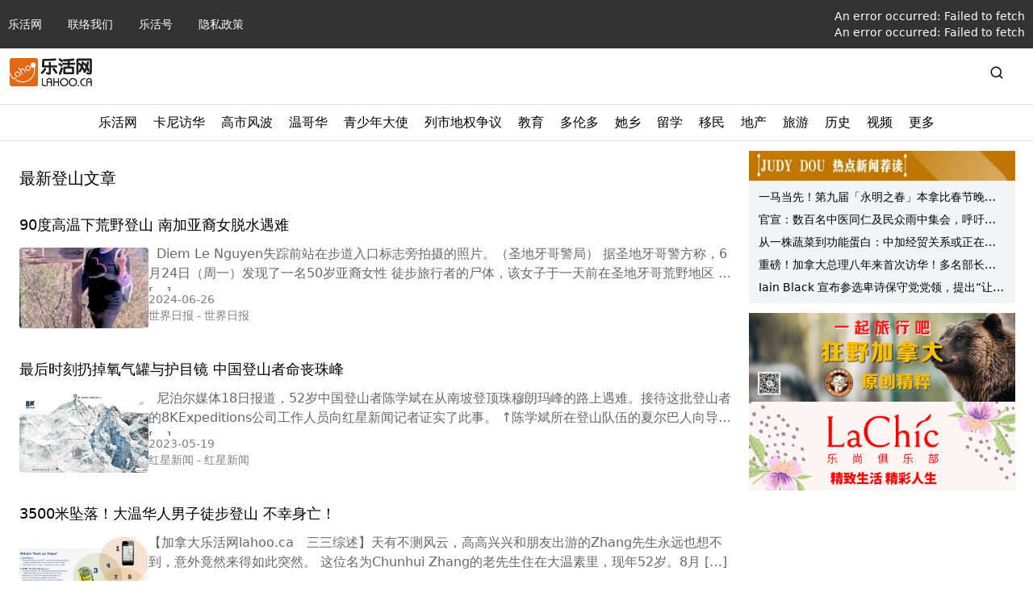

--- FILE ---
content_type: application/javascript; charset=utf-8
request_url: https://lahoo.ca/_next/static/chunks/app/category/%5B...slug%5D/page-24b442dc42ee1572.js
body_size: 196
content:
(self.webpackChunk_N_E=self.webpackChunk_N_E||[]).push([[581],{361:(e,r,n)=>{Promise.resolve().then(n.t.bind(n,6874,23)),Promise.resolve().then(n.t.bind(n,3063,23)),Promise.resolve().then(n.bind(n,3496)),Promise.resolve().then(n.bind(n,9097)),Promise.resolve().then(n.bind(n,718)),Promise.resolve().then(n.bind(n,3711)),Promise.resolve().then(n.bind(n,2707)),Promise.resolve().then(n.bind(n,8327))},4477:(e,r,n)=>{"use strict";Object.defineProperty(r,"__esModule",{value:!0}),!function(e,r){for(var n in r)Object.defineProperty(e,n,{enumerable:!0,get:r[n]})}(r,{callServer:function(){return t.callServer},createServerReference:function(){return i},findSourceMapURL:function(){return s.findSourceMapURL}});let t=n(3806),s=n(1818),i=n(2870).createServerReference},5789:(e,r,n)=>{"use strict";n.d(r,{D1:()=>l,UT:()=>i,YB:()=>o,default:()=>u});var t=n(2342),s=n(3005);let i=(0,s.eU)(!1),o=(0,s.eU)(""),l=(0,s.eU)(!1),u=()=>(0,t.jsx)(t.Fragment,{})},8327:(e,r,n)=>{"use strict";n.d(r,{default:()=>l});var t=n(2342),s=n(1289),i=n(5789),o=n(3353);function l(e){let{category:r}=e,[n,l]=(0,o.fp)(i.YB);return(0,s.useEffect)(()=>(l(null!=r?r:""),()=>l("")),[r]),(0,t.jsx)(t.Fragment,{})}}},e=>{var r=r=>e(e.s=r);e.O(0,[275,935,874,63,330,353,400,326,708,451,358],()=>r(361)),_N_E=e.O()}]);

--- FILE ---
content_type: text/x-component
request_url: https://lahoo.ca/2024/06/26/694688?_rsc=17qt5
body_size: 23200
content:
1:"$Sreact.fragment"
3:I[7555,[],""]
4:I[2934,["874","static/chunks/874-3b13ee5b428ce75d.js","63","static/chunks/63-9ea9bcdc65aa3141.js","477","static/chunks/app/%5Byear%5D/error-6a3c00ea080c4a0b.js"],"default"]
5:I[1295,[],""]
7:I[9665,[],"OutletBoundary"]
a:I[9665,[],"ViewportBoundary"]
c:I[9665,[],"MetadataBoundary"]
e:I[6614,[],""]
:HL["/_next/static/css/cf13291468dc1e44.css","style"]
:HL["/_next/static/css/6b0057657611427e.css","style"]
:HL["/_next/static/css/7ea19f7ae5a9756b.css","style"]
0:{"P":null,"b":"nWS-k-ReUrUGM9u7Jn8T2","p":"","c":["","2024","06","26","694688"],"i":false,"f":[[["",{"children":[["year","2024","d"],{"children":[["month","06","d"],{"children":[["day","26","d"],{"children":[["postID","694688","d"],{"children":["__PAGE__",{}]}]}]}]}]},"$undefined","$undefined",true],["",["$","$1","c",{"children":[[["$","link","0",{"rel":"stylesheet","href":"/_next/static/css/cf13291468dc1e44.css","precedence":"next","crossOrigin":"$undefined","nonce":"$undefined"}],["$","link","1",{"rel":"stylesheet","href":"/_next/static/css/6b0057657611427e.css","precedence":"next","crossOrigin":"$undefined","nonce":"$undefined"}]],"$L2"]}],{"children":[["year","2024","d"],["$","$1","c",{"children":[null,["$","$L3",null,{"parallelRouterKey":"children","error":"$4","errorStyles":[],"errorScripts":[],"template":["$","$L5",null,{}],"templateStyles":"$undefined","templateScripts":"$undefined","notFound":"$undefined","forbidden":"$undefined","unauthorized":"$undefined"}]]}],{"children":[["month","06","d"],["$","$1","c",{"children":[null,["$","$L3",null,{"parallelRouterKey":"children","error":"$undefined","errorStyles":"$undefined","errorScripts":"$undefined","template":["$","$L5",null,{}],"templateStyles":"$undefined","templateScripts":"$undefined","notFound":"$undefined","forbidden":"$undefined","unauthorized":"$undefined"}]]}],{"children":[["day","26","d"],["$","$1","c",{"children":[null,["$","$L3",null,{"parallelRouterKey":"children","error":"$undefined","errorStyles":"$undefined","errorScripts":"$undefined","template":["$","$L5",null,{}],"templateStyles":"$undefined","templateScripts":"$undefined","notFound":"$undefined","forbidden":"$undefined","unauthorized":"$undefined"}]]}],{"children":[["postID","694688","d"],["$","$1","c",{"children":[null,["$","$L3",null,{"parallelRouterKey":"children","error":"$undefined","errorStyles":"$undefined","errorScripts":"$undefined","template":["$","$L5",null,{}],"templateStyles":"$undefined","templateScripts":"$undefined","notFound":"$undefined","forbidden":"$undefined","unauthorized":"$undefined"}]]}],{"children":["__PAGE__",["$","$1","c",{"children":["$L6","$undefined",[["$","link","0",{"rel":"stylesheet","href":"/_next/static/css/7ea19f7ae5a9756b.css","precedence":"next","crossOrigin":"$undefined","nonce":"$undefined"}]],["$","$L7",null,{"children":["$L8","$L9",null]}]]}],{},null,true]},null,true]},null,true]},null,true]},null,true]},null,true],["$","$1","h",{"children":[null,["$","$1","wh9G0ukm3ETBIs8y-sVmp",{"children":[["$","$La",null,{"children":"$Lb"}],null]}],["$","$Lc",null,{"children":"$Ld"}]]}],true]],"m":"$undefined","G":["$e","$undefined"],"s":false,"S":true}
b:[["$","meta","0",{"charSet":"utf-8"}],["$","meta","1",{"name":"viewport","content":"width=device-width, initial-scale=1"}]]
8:null
f:I[5789,["935","static/chunks/e37a0b60-a937d45290fce932.js","844","static/chunks/ee560e2c-e72d63a3f0f7f661.js","874","static/chunks/874-3b13ee5b428ce75d.js","63","static/chunks/63-9ea9bcdc65aa3141.js","353","static/chunks/353-b9d05d6a643fc083.js","201","static/chunks/201-29182f4eb9b8f7fc.js","522","static/chunks/522-cac8407fa2e5fe8b.js","177","static/chunks/app/layout-3d5c6b895093656b.js"],"default"]
10:I[6499,["935","static/chunks/e37a0b60-a937d45290fce932.js","844","static/chunks/ee560e2c-e72d63a3f0f7f661.js","874","static/chunks/874-3b13ee5b428ce75d.js","63","static/chunks/63-9ea9bcdc65aa3141.js","353","static/chunks/353-b9d05d6a643fc083.js","201","static/chunks/201-29182f4eb9b8f7fc.js","522","static/chunks/522-cac8407fa2e5fe8b.js","177","static/chunks/app/layout-3d5c6b895093656b.js"],"default"]
11:I[9243,["935","static/chunks/e37a0b60-a937d45290fce932.js","844","static/chunks/ee560e2c-e72d63a3f0f7f661.js","874","static/chunks/874-3b13ee5b428ce75d.js","63","static/chunks/63-9ea9bcdc65aa3141.js","353","static/chunks/353-b9d05d6a643fc083.js","201","static/chunks/201-29182f4eb9b8f7fc.js","522","static/chunks/522-cac8407fa2e5fe8b.js","177","static/chunks/app/layout-3d5c6b895093656b.js"],""]
12:I[4638,["935","static/chunks/e37a0b60-a937d45290fce932.js","844","static/chunks/ee560e2c-e72d63a3f0f7f661.js","874","static/chunks/874-3b13ee5b428ce75d.js","63","static/chunks/63-9ea9bcdc65aa3141.js","353","static/chunks/353-b9d05d6a643fc083.js","201","static/chunks/201-29182f4eb9b8f7fc.js","522","static/chunks/522-cac8407fa2e5fe8b.js","177","static/chunks/app/layout-3d5c6b895093656b.js"],""]
13:I[6874,["935","static/chunks/e37a0b60-a937d45290fce932.js","874","static/chunks/874-3b13ee5b428ce75d.js","63","static/chunks/63-9ea9bcdc65aa3141.js","330","static/chunks/330-779764c7607b4237.js","353","static/chunks/353-b9d05d6a643fc083.js","379","static/chunks/379-c7418146b3ec9677.js","400","static/chunks/400-1e2fd47a28fcb4c5.js","836","static/chunks/app/%5Byear%5D/%5Bmonth%5D/%5Bday%5D/%5BpostID%5D/page-a7d081a4d8d17381.js"],""]
14:I[5334,["935","static/chunks/e37a0b60-a937d45290fce932.js","844","static/chunks/ee560e2c-e72d63a3f0f7f661.js","874","static/chunks/874-3b13ee5b428ce75d.js","63","static/chunks/63-9ea9bcdc65aa3141.js","353","static/chunks/353-b9d05d6a643fc083.js","201","static/chunks/201-29182f4eb9b8f7fc.js","522","static/chunks/522-cac8407fa2e5fe8b.js","177","static/chunks/app/layout-3d5c6b895093656b.js"],"default"]
15:I[7949,["935","static/chunks/e37a0b60-a937d45290fce932.js","874","static/chunks/874-3b13ee5b428ce75d.js","63","static/chunks/63-9ea9bcdc65aa3141.js","330","static/chunks/330-779764c7607b4237.js","353","static/chunks/353-b9d05d6a643fc083.js","379","static/chunks/379-c7418146b3ec9677.js","400","static/chunks/400-1e2fd47a28fcb4c5.js","836","static/chunks/app/%5Byear%5D/%5Bmonth%5D/%5Bday%5D/%5BpostID%5D/page-a7d081a4d8d17381.js"],"default"]
16:I[4570,["935","static/chunks/e37a0b60-a937d45290fce932.js","844","static/chunks/ee560e2c-e72d63a3f0f7f661.js","874","static/chunks/874-3b13ee5b428ce75d.js","63","static/chunks/63-9ea9bcdc65aa3141.js","353","static/chunks/353-b9d05d6a643fc083.js","201","static/chunks/201-29182f4eb9b8f7fc.js","522","static/chunks/522-cac8407fa2e5fe8b.js","177","static/chunks/app/layout-3d5c6b895093656b.js"],"Logout"]
17:I[3498,["935","static/chunks/e37a0b60-a937d45290fce932.js","844","static/chunks/ee560e2c-e72d63a3f0f7f661.js","874","static/chunks/874-3b13ee5b428ce75d.js","63","static/chunks/63-9ea9bcdc65aa3141.js","353","static/chunks/353-b9d05d6a643fc083.js","201","static/chunks/201-29182f4eb9b8f7fc.js","522","static/chunks/522-cac8407fa2e5fe8b.js","177","static/chunks/app/layout-3d5c6b895093656b.js"],"ViewSwitch"]
18:I[8670,["935","static/chunks/e37a0b60-a937d45290fce932.js","844","static/chunks/ee560e2c-e72d63a3f0f7f661.js","874","static/chunks/874-3b13ee5b428ce75d.js","63","static/chunks/63-9ea9bcdc65aa3141.js","353","static/chunks/353-b9d05d6a643fc083.js","201","static/chunks/201-29182f4eb9b8f7fc.js","522","static/chunks/522-cac8407fa2e5fe8b.js","177","static/chunks/app/layout-3d5c6b895093656b.js"],"default"]
19:"$Sreact.suspense"
1a:I[5137,["935","static/chunks/e37a0b60-a937d45290fce932.js","844","static/chunks/ee560e2c-e72d63a3f0f7f661.js","874","static/chunks/874-3b13ee5b428ce75d.js","63","static/chunks/63-9ea9bcdc65aa3141.js","353","static/chunks/353-b9d05d6a643fc083.js","201","static/chunks/201-29182f4eb9b8f7fc.js","522","static/chunks/522-cac8407fa2e5fe8b.js","177","static/chunks/app/layout-3d5c6b895093656b.js"],"default"]
1b:I[1030,["935","static/chunks/e37a0b60-a937d45290fce932.js","844","static/chunks/ee560e2c-e72d63a3f0f7f661.js","874","static/chunks/874-3b13ee5b428ce75d.js","63","static/chunks/63-9ea9bcdc65aa3141.js","353","static/chunks/353-b9d05d6a643fc083.js","201","static/chunks/201-29182f4eb9b8f7fc.js","522","static/chunks/522-cac8407fa2e5fe8b.js","177","static/chunks/app/layout-3d5c6b895093656b.js"],"default"]
1c:I[5812,["935","static/chunks/e37a0b60-a937d45290fce932.js","844","static/chunks/ee560e2c-e72d63a3f0f7f661.js","874","static/chunks/874-3b13ee5b428ce75d.js","63","static/chunks/63-9ea9bcdc65aa3141.js","353","static/chunks/353-b9d05d6a643fc083.js","201","static/chunks/201-29182f4eb9b8f7fc.js","522","static/chunks/522-cac8407fa2e5fe8b.js","177","static/chunks/app/layout-3d5c6b895093656b.js"],"default"]
1f:I[3063,["935","static/chunks/e37a0b60-a937d45290fce932.js","874","static/chunks/874-3b13ee5b428ce75d.js","63","static/chunks/63-9ea9bcdc65aa3141.js","330","static/chunks/330-779764c7607b4237.js","353","static/chunks/353-b9d05d6a643fc083.js","379","static/chunks/379-c7418146b3ec9677.js","400","static/chunks/400-1e2fd47a28fcb4c5.js","836","static/chunks/app/%5Byear%5D/%5Bmonth%5D/%5Bday%5D/%5BpostID%5D/page-a7d081a4d8d17381.js"],"Image"]
2:["$","html",null,{"lang":"zh","children":[["$","$Lf",null,{}],["$","$L10",null,{}],["$","head",null,{"children":[["$","link",null,{"rel":"shortcut icon","href":"/favicon.ico"}],["$","$L11",null,{"src":"https://pagead2.googlesyndication.com/pagead/js/adsbygoogle.js?client=ca-pub-7230015768043113","strategy":"lazyOnload","crossOrigin":"anonymous"}],["$","$L11",null,{"src":"https://www.googletagmanager.com/gtag/js?id=G-WEMFF9QBYL"}],["$","$L11",null,{"id":"google-analytics","children":"\n          window.dataLayer = window.dataLayer || [];\n          function gtag(){dataLayer.push(arguments);}\n          gtag('js', new Date());\n \n          gtag('config', 'G-WEMFF9QBYL');\n        "}],["$","$L11",null,{"id":"ms_clarity","children":"\n          (function(c,l,a,r,i,t,y){\n              c[a]=c[a]||function(){(c[a].q=c[a].q||[]).push(arguments)};\n              t=l.createElement(r);t.async=1;t.src=\"https://www.clarity.ms/tag/\"+i;\n              y=l.getElementsByTagName(r)[0];y.parentNode.insertBefore(t,y);\n          })(window, document, \"clarity\", \"script\", \"nq7kfhsbjv\");\n        "}]]}],["$","body",null,{"children":[["$","$L12",null,{}],["$","nav",null,{"className":"hidden w-full flex-col bg-black/80 text-xs text-white md:flex md:text-sm","children":[["$","ul",null,{"className":"limit-width my-0 mx-auto flex w-full list-none items-center p-2.5","children":[[["$","li","0",{"className":"text-sm md:pr-8","children":["$","$L13",null,{"href":"/","children":"ä¹æ´»ç½‘"}]}],["$","li","1",{"className":"text-sm md:pr-8","children":["$","$L13",null,{"href":"/contacts","children":"è”ç»œæˆ‘ä»¬"}]}],["$","li","2",{"className":"text-sm md:pr-8","children":["$","$L13",null,{"href":"/category/blog","children":"ä¹æ´»å·"}]}],["$","li","3",{"className":"text-sm md:pr-8","children":["$","$L13",null,{"href":"/privacy-policy","children":"éšç§æ”¿ç­–"}]}]],["$","li",null,{"className":"ml-auto","children":[["$","$L14",null,{"children":{"notLoggedIn":["$","$L13",null,{"href":{"pathname":"/login"},"children":"ç™»å½•"}]}}],["$","$L15",null,{"children":{"loggedIn":["$","$L16",null,{}]}}]]}],["$","li",null,{"className":"text-sm md:pr-8 hidden","children":["$","$L17",null,{}]}]]}],["$","hr",null,{"className":"bg-white/20 md:hidden"}],["$","p",null,{"className":"limit-width my-5 px-2.5 text-xs text-white/60 md:mx-auto hidden","children":"COPYRIGHT Â© 2026, åŠ æ‹¿å¤§ä¹æ´»ç½‘ LAHOO CANADA ALL RIGHTS RESERVED."}]]}],["$","header",null,{"className":"py-3 limit-width mx-auto px-3","children":["$","div",null,{"className":"mt-4 flex items-center justify-between md:m-auto md:w-full","children":[["$","$L18",null,{"image_src":"https://cdn.lahoo.ca/wp-content/uploads/2020/05/WechatIMG133.png"}],["$","div",null,{"className":"hidden md:block md:w-3/4 flex-grow-0 px-5","children":["$","$19",null,{"children":["$","$L1a",null,{"tempAds":[]}]}]}],["$","span",null,{"className":"hidden md:block","children":["$","$L1b",null,{"isMobile":false}]}],["$","span",null,{"className":"flex items-center md:hidden","children":[["$","$L1b",null,{"isMobile":true}],["$","$L1c",null,{}]]}]]}]}],["$","div",null,{"className":"md:hidden","children":["$","$19",null,{"children":["$","$L1a",null,{"tempAds":"$2:props:children:3:props:children:2:props:children:props:children:1:props:children:props:children:props:tempAds"}]}]}],"$L1d","$L1e",["$","main",null,{"className":"limit-width mx-auto py-3 md:flex md:p-3","children":["$","$L3",null,{"parallelRouterKey":"children","error":"$undefined","errorStyles":"$undefined","errorScripts":"$undefined","template":["$","$L5",null,{}],"templateStyles":"$undefined","templateScripts":"$undefined","notFound":[["$","div",null,{"className":"flex w-full flex-col items-center justify-center","children":[["$","$L1f",null,{"src":"https://cdn.lahoo.ca/wp-content/uploads/404.svg","alt":"404","width":589,"height":320}],["$","h1",null,{"className":"my-10 text-6xl font-medium text-gray-600","children":"404 . Not Found"}],["$","p",null,{"className":"my-5","children":"æ²’æœ‰æ‰¾åˆ°ä½ è¦çš„å†…å®¹ï¼"}],["$","$L13",null,{"href":"/","children":["$","p",null,{"className":"rounded bg-blue-500 py-2 px-4 font-bold text-white hover:bg-blue-700","children":"è¿”å›žé¦–é¡µ"}]}]]}],[]],"forbidden":"$undefined","unauthorized":"$undefined"}]}],["$","nav",null,{"className":"hidden w-full flex-col bg-black/80 text-xs text-white md:flex md:text-sm !flex","children":[["$","ul",null,{"className":"limit-width my-0 mx-auto flex w-full list-none items-center p-2.5 flex-wrap md:justify-center","children":[[["$","li","0",{"className":"text-sm md:pr-8 my-1 after:mr-3 after:ml-3 after:inline-block after:h-[10px] after:w-[1px] after:bg-white/20 after:content-[''] after:md:hidden","children":["$","$L13",null,{"href":"/","children":"ä¹æ´»ç½‘"}]}],["$","li","1",{"className":"text-sm md:pr-8 my-1 after:mr-3 after:ml-3 after:inline-block after:h-[10px] after:w-[1px] after:bg-white/20 after:content-[''] after:md:hidden","children":["$","$L13",null,{"href":"/contacts","children":"è”ç»œæˆ‘ä»¬"}]}],["$","li","2",{"className":"text-sm md:pr-8 my-1 after:mr-3 after:ml-3 after:inline-block after:h-[10px] after:w-[1px] after:bg-white/20 after:content-[''] after:md:hidden","children":["$","$L13",null,{"href":"/category/blog","children":"ä¹æ´»å·"}]}],["$","li","3",{"className":"text-sm md:pr-8 my-1 after:mr-3 after:ml-3 after:inline-block after:h-[10px] after:w-[1px] after:bg-white/20 after:content-[''] after:md:hidden","children":["$","$L13",null,{"href":"/privacy-policy","children":"éšç§æ”¿ç­–"}]}]],false,["$","li",null,{"className":"text-sm md:pr-8 my-1 block after:mr-3 after:ml-3 after:inline-block after:h-[10px] after:w-[1px] after:bg-white/20 after:content-[''] md:hidden after:md:hidden","children":["$","$L17",null,{}]}]]}],["$","hr",null,{"className":"bg-white/20 md:hidden"}],["$","p",null,{"className":"limit-width my-5 px-2.5 text-xs text-white/60 md:mx-auto block","children":"COPYRIGHT Â© 2026, åŠ æ‹¿å¤§ä¹æ´»ç½‘ LAHOO CANADA ALL RIGHTS RESERVED."}]]}]]}]]}]
20:I[3711,["935","static/chunks/e37a0b60-a937d45290fce932.js","874","static/chunks/874-3b13ee5b428ce75d.js","63","static/chunks/63-9ea9bcdc65aa3141.js","330","static/chunks/330-779764c7607b4237.js","284","static/chunks/284-c094dce03c21f063.js","400","static/chunks/400-1e2fd47a28fcb4c5.js","326","static/chunks/326-28b7e293254d87d5.js","974","static/chunks/app/page-b9b8c2d5ccbbfa5f.js"],"default"]
21:I[6470,["935","static/chunks/e37a0b60-a937d45290fce932.js","844","static/chunks/ee560e2c-e72d63a3f0f7f661.js","874","static/chunks/874-3b13ee5b428ce75d.js","63","static/chunks/63-9ea9bcdc65aa3141.js","353","static/chunks/353-b9d05d6a643fc083.js","201","static/chunks/201-29182f4eb9b8f7fc.js","522","static/chunks/522-cac8407fa2e5fe8b.js","177","static/chunks/app/layout-3d5c6b895093656b.js"],"default"]
22:I[1417,["935","static/chunks/e37a0b60-a937d45290fce932.js","844","static/chunks/ee560e2c-e72d63a3f0f7f661.js","874","static/chunks/874-3b13ee5b428ce75d.js","63","static/chunks/63-9ea9bcdc65aa3141.js","353","static/chunks/353-b9d05d6a643fc083.js","201","static/chunks/201-29182f4eb9b8f7fc.js","522","static/chunks/522-cac8407fa2e5fe8b.js","177","static/chunks/app/layout-3d5c6b895093656b.js"],"default"]
23:I[5287,["935","static/chunks/e37a0b60-a937d45290fce932.js","844","static/chunks/ee560e2c-e72d63a3f0f7f661.js","874","static/chunks/874-3b13ee5b428ce75d.js","63","static/chunks/63-9ea9bcdc65aa3141.js","353","static/chunks/353-b9d05d6a643fc083.js","201","static/chunks/201-29182f4eb9b8f7fc.js","522","static/chunks/522-cac8407fa2e5fe8b.js","177","static/chunks/app/layout-3d5c6b895093656b.js"],"MobileMenuItem"]
1d:["$","div",null,{"className":"hidden md:block","children":[["$","hr",null,{"className":"my-2.5"}],["$","div",null,{"id":"secondary-nav","className":"w-full text-black","children":["$","div",null,{"className":"relative my-0 flex h-fit list-none justify-center","children":["$","div",null,{"className":"group-slide flex","children":[[["$","div","cG9zdDo2ODE1Mg==",{"className":"group-menu","children":[["$","div",null,{"className":"px-2.5 pb-2.5","children":["$","span",null,{"className":"block flex h-full items-center","children":"ä¹æ´»ç½‘"}]}],null]}],["$","div","cG9zdDo3ODE0Njc=",{"className":"group-menu","children":[["$","div",null,{"className":"px-2.5 pb-2.5","children":["$","$L13",null,{"href":"/category/strategy/canadachina","className":"$undefined","children":["$","span",null,{"className":"block flex h-full items-center","children":"å¡å°¼è®¿åŽ"}]}]}],["$","div",null,{"className":"absolute left-0 top-[34px] z-1000 hidden h-fit w-full overflow-hidden bg-white shadow-3xl group-menu-hover:block","children":["$","div",null,{"className":"limit-width mx-auto","children":[["$","hr",null,{"className":"m-0"}],["$","div",null,{"className":"p-8","children":["$","div",null,{"className":"flex w-2/3 flex-1 gap-6","children":[["$","div","791172",{"className":"w-1/3 p-2.5 shadow-xl border border-gray-50 rounded-md","children":["$","section",null,{"id":"cG9zdDo3OTExNzI=","className":"$undefined","children":[["$","div",null,{"className":"relative feature-image image_size w-full pt-[62.5%] flex-shrink-0 !block","children":["$","$L13",null,{"href":"/2026/01/16/791172","target":"_blank","children":["$","$L20",null,{"url":"https://cdn.lahoo.ca/wp-content/uploads/2026/01/640-20260116-150817-696ac4e139c51.png"}]}]}],["$","div",null,{"className":"flex gap-x-5","children":[["$","div",null,{"className":"relative feature-image image_size w-full pt-[62.5%] flex-shrink-0","children":["$","$L13",null,{"href":"/2026/01/16/791172","target":"_blank","children":["$","$L20",null,{"url":"https://cdn.lahoo.ca/wp-content/uploads/2026/01/640-20260116-150817-696ac4e139c51.png"}]}]}],["$","div",null,{"className":"flex flex-grow flex-col","children":[["$","$L13",null,{"href":"/2026/01/16/791172","children":["$","h3",null,{"className":"text-md line-clamp-2 md:text-lg","children":"é‡ç£…ï¼å¡å°¼è®¿åŽè¾¾æˆå¤šé¡¹åè®®ï¼å¼€æ”¾ç”µè½¦è¿›å£ã€åŠ æ‹¿å¤§äººå…ç­¾ç­‰ï¼ç‰¹æœ—æ™®è¿™æ ·å›žåº”â€¦â€¦"}]}],["$","div",null,{"className":"flex items-center flex-grow gap-x-5","children":[["$","div",null,{"className":"relative feature-image image_size w-full pt-[62.5%] flex-shrink-0","children":["$","$L13",null,{"href":"/2026/01/16/791172","target":"_blank","children":["$","$L20",null,{"url":"https://cdn.lahoo.ca/wp-content/uploads/2026/01/640-20260116-150817-696ac4e139c51.png"}]}]}],["$","div",null,{"className":"flex flex-grow flex-col justify-between gap-y-5","children":[["$","$L13",null,{"href":"/2026/01/16/791172","target":"_blank","children":["$","span",null,{"className":"text-black/60 hidden","dangerouslySetInnerHTML":{"__html":"<p>åŠ æ‹¿å¤§æ€»ç†å¡å°¼ï¼ˆMark Carneyï¼‰ç»“æŸä¸ºæœŸä¸¤å¤©çš„åŒ—äº¬è®¿é—®åŽï¼Œä¸­åŠ å…³ç³»å‡ºçŽ°ä¸€ç³»åˆ—å®žè´¨æ€§è¿›å±•ï¼Œæ¶µç›–è´¸æ˜“ã€å†œä¸šä»¥åŠç”µåŠ¨è½¦ç­‰å¤šä¸ªå…³é”®é¢†åŸŸï¼ŒåŠ æ‹¿å¤§ä¹Ÿå°†æ­¤è¡Œå®šæ€§ä¸ºä¸€æ¬¡â€œåŽ†å²æ€§è®¿é—®â€ã€‚ ä¸Žæ­¤åŒæ—¶ï¼Œç‰¹æœ—æ™®æ”¿åºœå…¬ [&hellip;]</p>\n"}}]}],["$","p",null,{"className":"mt-auto flex gap-x-2.5 text-sm text-black/60 flex-col","children":[["$","span",null,{"className":"text-xs text-black/50 sm:text-sm","children":"2026-01-16"}],["$","span",null,{"className":"text-xs text-black/50 sm:text-sm","children":["åŠ å›½æŠ¥å‘Š"," - ","ä¼Šä¸€"]}]]}]]}]]}]]}]]}]]}]}],["$","div","791127",{"className":"w-1/3 p-2.5 shadow-xl border border-gray-50 rounded-md","children":["$","section",null,{"id":"cG9zdDo3OTExMjc=","className":"$undefined","children":[["$","div",null,{"className":"relative feature-image image_size w-full pt-[62.5%] flex-shrink-0 !block","children":["$","$L13",null,{"href":"/2026/01/16/791127","target":"_blank","children":["$","$L20",null,{"url":"https://cdn.lahoo.ca/wp-content/uploads/2026/01/carney-and-qiang-li-20260116-111534-696a8e56b24bf.jpg"}]}]}],["$","div",null,{"className":"flex gap-x-5","children":[["$","div",null,{"className":"relative feature-image image_size w-full pt-[62.5%] flex-shrink-0","children":["$","$L13",null,{"href":"/2026/01/16/791127","target":"_blank","children":["$","$L20",null,{"url":"https://cdn.lahoo.ca/wp-content/uploads/2026/01/carney-and-qiang-li-20260116-111534-696a8e56b24bf.jpg"}]}]}],["$","div",null,{"className":"flex flex-grow flex-col","children":[["$","$L13",null,{"href":"/2026/01/16/791127","children":["$","h3",null,{"className":"text-md line-clamp-2 md:text-lg","children":"å¡å°¼è®¿åŽï¼Œä¸“å®¶ï¼šè±¡å¾æ„ä¹‰æ›´å¤§ï¼Œæœªæ¥å¯æœŸ"}]}],["$","div",null,{"className":"flex items-center flex-grow gap-x-5","children":[["$","div",null,{"className":"relative feature-image image_size w-full pt-[62.5%] flex-shrink-0","children":["$","$L13",null,{"href":"/2026/01/16/791127","target":"_blank","children":["$","$L20",null,{"url":"https://cdn.lahoo.ca/wp-content/uploads/2026/01/carney-and-qiang-li-20260116-111534-696a8e56b24bf.jpg"}]}]}],["$","div",null,{"className":"flex flex-grow flex-col justify-between gap-y-5","children":[["$","$L13",null,{"href":"/2026/01/16/791127","target":"_blank","children":["$","span",null,{"className":"text-black/60 hidden","dangerouslySetInnerHTML":{"__html":"<p>çŽ‹ä½³ï¼šå¡å°¼è®¿åŽå¯ä»¥å»ºç«‹ä¸€ç§åŒæ–¹é«˜å±‚çš„äº’ä¿¡å’Œå°Šé‡ï¼Œä¼ é€’äº†ç§¯æžçš„ä¿¡å·ï¼Œè‡³äºŽæ”¹å–„å…³ç³»çš„å…·ä½“æ–¹å¼ï¼Œå¯ä»¥æ…¢æ…¢ç ”ç©¶ã€‚ å‘¨å››ï¼ŒåŠ æ‹¿å¤§æ€»ç†å¡å°¼ï¼ˆåŽå·¦ï¼‰ä¸Žä¸­å›½æ€»ç†æŽå¼ºåœ¨åŒ—äº¬äººæ°‘å¤§ä¼šå ‚ä¸¾è¡Œä¼šè°ˆã€‚ä¸¤äººè§è¯ä¸‹ï¼ŒåŠ æ‹¿å¤§å†œä¸šéƒ¨éƒ¨ [&hellip;]</p>\n"}}]}],["$","p",null,{"className":"mt-auto flex gap-x-2.5 text-sm text-black/60 flex-col","children":[["$","span",null,{"className":"text-xs text-black/50 sm:text-sm","children":"2026-01-16"}],["$","span",null,{"className":"text-xs text-black/50 sm:text-sm","children":["RCI"," - ","Yan Liang"]}]]}]]}]]}]]}]]}]]}]}],["$","div","791119",{"className":"w-1/3 p-2.5 shadow-xl border border-gray-50 rounded-md","children":["$","section",null,{"id":"cG9zdDo3OTExMTk=","className":"$undefined","children":[["$","div",null,{"className":"relative feature-image image_size w-full pt-[62.5%] flex-shrink-0 !block","children":["$","$L13",null,{"href":"/2026/01/16/791119","target":"_blank","children":["$","$L20",null,{"url":"https://cdn.lahoo.ca/wp-content/uploads/2026/01/2026-01-16T043709Z-1338776443-RC212JARBSI7-RTRMADP-3-CHINA-CANADA-20260116-110758-696a8c8e94515.jpg"}]}]}],["$","div",null,{"className":"flex gap-x-5","children":[["$","div",null,{"className":"relative feature-image image_size w-full pt-[62.5%] flex-shrink-0","children":["$","$L13",null,{"href":"/2026/01/16/791119","target":"_blank","children":["$","$L20",null,{"url":"https://cdn.lahoo.ca/wp-content/uploads/2026/01/2026-01-16T043709Z-1338776443-RC212JARBSI7-RTRMADP-3-CHINA-CANADA-20260116-110758-696a8c8e94515.jpg"}]}]}],["$","div",null,{"className":"flex flex-grow flex-col","children":[["$","$L13",null,{"href":"/2026/01/16/791119","children":["$","h3",null,{"className":"text-md line-clamp-2 md:text-lg","children":"åŠ æ‹¿å¤§æ€»ç†å®£å¸ƒä¸Žä¸­å›½è¾¾æˆåè®®å¹¶å»ºç«‹æ–°ä¼™ä¼´å…³ç³»ï¼šå…³ç¨Ž ç”µåŠ¨æ±½è½¦ å…ç­¾ â€¦"}]}],["$","div",null,{"className":"flex items-center flex-grow gap-x-5","children":[["$","div",null,{"className":"relative feature-image image_size w-full pt-[62.5%] flex-shrink-0","children":["$","$L13",null,{"href":"/2026/01/16/791119","target":"_blank","children":["$","$L20",null,{"url":"https://cdn.lahoo.ca/wp-content/uploads/2026/01/2026-01-16T043709Z-1338776443-RC212JARBSI7-RTRMADP-3-CHINA-CANADA-20260116-110758-696a8c8e94515.jpg"}]}]}],["$","div",null,{"className":"flex flex-grow flex-col justify-between gap-y-5","children":[["$","$L13",null,{"href":"/2026/01/16/791119","target":"_blank","children":["$","span",null,{"className":"text-black/60 hidden","dangerouslySetInnerHTML":{"__html":"<p>åŠ æ‹¿å¤§æ€»ç†é©¬å…‹Â·å¡å°¼å‘¨äº”åœ¨åŒ—äº¬å®£å¸ƒä¸Žä¸­å›½å°±äº’æƒ å…³ç¨Žå’Œç”µåŠ¨æ±½è½¦è¿›å£è¾¾æˆåè®®ã€‚æ­¤æ¬¡è®¿é—®è¢«èª‰ä¸ºä¸¤å›½å…³ç³»å¤šå¹´ç´§å¼ åŽå‡ºçŽ°æ–°ä¼™ä¼´å…³ç³»çš„å¼€ç«¯ã€‚ 2026å¹´1æœˆ16æ—¥ï¼Œæ˜ŸæœŸäº”ï¼ŒåŠ æ‹¿å¤§æ€»ç†é©¬å…‹Â·å¡å°¼åœ¨åŒ—äº¬äººæ°‘å¤§ä¼šå ‚ä¸Žä¸­ [&hellip;]</p>\n"}}]}],["$","p",null,{"className":"mt-auto flex gap-x-2.5 text-sm text-black/60 flex-col","children":[["$","span",null,{"className":"text-xs text-black/50 sm:text-sm","children":"2026-01-16"}],["$","span",null,{"className":"text-xs text-black/50 sm:text-sm","children":["RFI"," - ","å¤èŽ‰"]}]]}]]}]]}]]}]]}]]}]}]]}]}]]}]}]]}],["$","div","cG9zdDo3ODUyMzk=",{"className":"group-menu","children":[["$","div",null,{"className":"px-2.5 pb-2.5","children":["$","$L13",null,{"href":"/tag/%e9%ab%98%e5%b8%82","className":"$undefined","children":["$","span",null,{"className":"block flex h-full items-center","children":"é«˜å¸‚é£Žæ³¢"}]}]}],null]}],["$","div","cG9zdDoyNw==",{"className":"group-menu","children":[["$","div",null,{"className":"px-2.5 pb-2.5","children":["$","$L13",null,{"href":"/category/van","className":"$undefined","children":["$","span",null,{"className":"block flex h-full items-center","children":"æ¸©å“¥åŽ"}]}]}],["$","div",null,{"className":"absolute left-0 top-[34px] z-1000 hidden h-fit w-full overflow-hidden bg-white shadow-3xl group-menu-hover:block","children":["$","div",null,{"className":"limit-width mx-auto","children":[["$","hr",null,{"className":"m-0"}],["$","div",null,{"className":"p-8","children":["$","div",null,{"className":"flex w-2/3 flex-1 gap-6","children":[["$","div","791258",{"className":"w-1/3 p-2.5 shadow-xl border border-gray-50 rounded-md","children":["$","section",null,{"id":"cG9zdDo3OTEyNTg=","className":"$undefined","children":[["$","div",null,{"className":"relative feature-image image_size w-full pt-[62.5%] flex-shrink-0 !block","children":["$","$L13",null,{"href":"/2026/01/16/791258","target":"_blank","children":["$","$L20",null,{"url":"https://cdn.lahoo.ca/wp-content/uploads/default_thumbnail.png"}]}]}],["$","div",null,{"className":"flex gap-x-5","children":[["$","div",null,{"className":"relative feature-image image_size w-full pt-[62.5%] flex-shrink-0","children":["$","$L13",null,{"href":"/2026/01/16/791258","target":"_blank","children":["$","$L20",null,{"url":"https://cdn.lahoo.ca/wp-content/uploads/default_thumbnail.png"}]}]}],["$","div",null,{"className":"flex flex-grow flex-col","children":[["$","$L13",null,{"href":"/2026/01/16/791258","children":["$","h3",null,{"className":"text-md line-clamp-2 md:text-lg","children":"åŠ æ‹¿å¤§ä¿æŒæˆ˜ç•¥ä¸»æƒçš„å¿…è¦æ€§ä¸Žè·¯å¾„"}]}],["$","div",null,{"className":"flex items-center flex-grow gap-x-5","children":[["$","div",null,{"className":"relative feature-image image_size w-full pt-[62.5%] flex-shrink-0","children":["$","$L13",null,{"href":"/2026/01/16/791258","target":"_blank","children":["$","$L20",null,{"url":"https://cdn.lahoo.ca/wp-content/uploads/default_thumbnail.png"}]}]}],["$","div",null,{"className":"flex flex-grow flex-col justify-between gap-y-5","children":[["$","$L13",null,{"href":"/2026/01/16/791258","target":"_blank","children":["$","span",null,{"className":"text-black/60 hidden","dangerouslySetInnerHTML":{"__html":"<p>ä¸€ã€æˆ˜ç•¥ä¸»æƒï¼šä¸­ç­‰å›½å®¶çš„ç”Ÿå­˜é€»è¾‘ä¸ŽçŽ°å®žæŒ‘æˆ˜ åŠ æ‹¿å¤§ä½œä¸ºè¥¿æ–¹ä¸ƒå¤§å·¥ä¸šå›½ä¹‹ä¸€ï¼Œæ‹¥æœ‰å…¨çƒç¬¬äºŒå¤§é¢†åœŸé¢ç§¯å’Œä¸°å¯Œçš„è‡ªç„¶èµ„æºï¼Œä½†å…¶æ”¿æ²»ç»æµŽé•¿æœŸç¬¼ç½©åœ¨ç¾Žå›½çš„â€œå®‰å…¨ä¼žâ€ä¸Žâ€œç»æµŽé˜´å½±â€ä¹‹ä¸‹ã€‚2025å¹´ç¾Žå›½ã€Šå›½å®¶å®‰å…¨æˆ˜ç•¥ [&hellip;]</p>\n"}}]}],["$","p",null,{"className":"mt-auto flex gap-x-2.5 text-sm text-black/60 flex-col","children":[["$","span",null,{"className":"text-xs text-black/50 sm:text-sm","children":"2026-01-16"}],["$","span",null,{"className":"text-xs text-black/50 sm:text-sm","children":["ä¹æ´»ç½‘"," - ","èƒ¡ä¸•å³°"]}]]}]]}]]}]]}]]}]]}]}],["$","div","791149",{"className":"w-1/3 p-2.5 shadow-xl border border-gray-50 rounded-md","children":["$","section",null,{"id":"cG9zdDo3OTExNDk=","className":"$undefined","children":[["$","div",null,{"className":"relative feature-image image_size w-full pt-[62.5%] flex-shrink-0 !block","children":["$","$L13",null,{"href":"/2026/01/16/791149","target":"_blank","children":["$","$L20",null,{"url":"https://cdn.lahoo.ca/wp-content/uploads/2026/01/lny-at-the-met-20260116-114631-696a9597ec6b0.jpg"}]}]}],["$","div",null,{"className":"flex gap-x-5","children":[["$","div",null,{"className":"relative feature-image image_size w-full pt-[62.5%] flex-shrink-0","children":["$","$L13",null,{"href":"/2026/01/16/791149","target":"_blank","children":["$","$L20",null,{"url":"https://cdn.lahoo.ca/wp-content/uploads/2026/01/lny-at-the-met-20260116-114631-696a9597ec6b0.jpg"}]}]}],["$","div",null,{"className":"flex flex-grow flex-col","children":[["$","$L13",null,{"href":"/2026/01/16/791149","children":["$","h3",null,{"className":"text-md line-clamp-2 md:text-lg","children":"æ¬¢åº†é©¬å¹´ï¼šMetropolis at Metrotownå‘ˆçŒ®å¤šå½©å†œåŽ†æ–°å¹´æ´»åŠ¨"}]}],["$","div",null,{"className":"flex items-center flex-grow gap-x-5","children":[["$","div",null,{"className":"relative feature-image image_size w-full pt-[62.5%] flex-shrink-0","children":["$","$L13",null,{"href":"/2026/01/16/791149","target":"_blank","children":["$","$L20",null,{"url":"https://cdn.lahoo.ca/wp-content/uploads/2026/01/lny-at-the-met-20260116-114631-696a9597ec6b0.jpg"}]}]}],["$","div",null,{"className":"flex flex-grow flex-col justify-between gap-y-5","children":[["$","$L13",null,{"href":"/2026/01/16/791149","target":"_blank","children":["$","span",null,{"className":"text-black/60 hidden","dangerouslySetInnerHTML":{"__html":"<p>åŠ æ‹¿å¤§æ¸©å“¥åŽâ€”â€”2026å¹´1æœˆ15æ—¥â€”â€”Metropolis at Metrotownå°†äºŽ2026å¹´2æœˆ2æ—¥è‡³3æœˆ3æ—¥ä¸¾åŠžä¸€ç³»åˆ—ç²¾å½©çš„å†œåŽ†æ–°å¹´åº†ç¥æ´»åŠ¨ï¼Œè¿ŽæŽ¥é©¬å¹´çš„åˆ°æ¥ã€‚ä»Žæ²‰æµ¸å¼å±•è§ˆã€åˆ›æ„æ‰‹ä½œæ´»åŠ¨ï¼Œåˆ°é«˜ [&hellip;]</p>\n"}}]}],["$","p",null,{"className":"mt-auto flex gap-x-2.5 text-sm text-black/60 flex-col","children":[["$","span",null,{"className":"text-xs text-black/50 sm:text-sm","children":"2026-01-16"}],["$","span",null,{"className":"text-xs text-black/50 sm:text-sm","children":["åŠ æ‹¿å¤§ä¹æ´»ç½‘"," - ","æ¸©å“¥åŽè®¯"]}]]}]]}]]}]]}]]}]]}]}],["$","div","791144",{"className":"w-1/3 p-2.5 shadow-xl border border-gray-50 rounded-md","children":["$","section",null,{"id":"cG9zdDo3OTExNDQ=","className":"$undefined","children":[["$","div",null,{"className":"relative feature-image image_size w-full pt-[62.5%] flex-shrink-0 !block","children":["$","$L13",null,{"href":"/2026/01/16/791144","target":"_blank","children":["$","$L20",null,{"url":"https://cdn.lahoo.ca/wp-content/uploads/2026/01/e59bbee78987-1-20260116-112627-696a90e3e341e.png"}]}]}],["$","div",null,{"className":"flex gap-x-5","children":[["$","div",null,{"className":"relative feature-image image_size w-full pt-[62.5%] flex-shrink-0","children":["$","$L13",null,{"href":"/2026/01/16/791144","target":"_blank","children":["$","$L20",null,{"url":"https://cdn.lahoo.ca/wp-content/uploads/2026/01/e59bbee78987-1-20260116-112627-696a90e3e341e.png"}]}]}],["$","div",null,{"className":"flex flex-grow flex-col","children":[["$","$L13",null,{"href":"/2026/01/16/791144","children":["$","h3",null,{"className":"text-md line-clamp-2 md:text-lg","children":"å¸ŒèŠ¬å¦®è¡¨ç¤ºï¼šä¸Ž Falcon ç»“ç›Ÿçš„ Elliott å°†åŠ å€æŽ¨è¡Œå¤±è´¥çš„å‘è¯—è‡ªç”±å…šè·¯çº¿"}]}],["$","div",null,{"className":"flex items-center flex-grow gap-x-5","children":[["$","div",null,{"className":"relative feature-image image_size w-full pt-[62.5%] flex-shrink-0","children":["$","$L13",null,{"href":"/2026/01/16/791144","target":"_blank","children":["$","$L20",null,{"url":"https://cdn.lahoo.ca/wp-content/uploads/2026/01/e59bbee78987-1-20260116-112627-696a90e3e341e.png"}]}]}],["$","div",null,{"className":"flex flex-grow flex-col justify-between gap-y-5","children":[["$","$L13",null,{"href":"/2026/01/16/791144","target":"_blank","children":["$","span",null,{"className":"text-black/60 hidden","dangerouslySetInnerHTML":{"__html":"<p>æ¸©å“¥åŽ â€” å¡ç½—ç³Â·è‰¾ç•¥ç‰¹ï¼ˆCaroline Elliottï¼‰è‹¥å½“é€‰ï¼Œå°†é€šè¿‡åŠ å€æŽ¨è¡Œå¤±è´¥çš„å‘è¯—è‡ªç”±å…šæ”¿ç­–ï¼Œè®©å‘è¯—çœå€’é€€ï¼Œå¹¶è®©çœæ°‘ä»˜å‡ºæ›´é«˜ä»£ä»·ã€‚ è‰¾ç•¥ç‰¹æ›¾åœ¨æˆˆç™»Â·åŽè´å°”ï¼ˆGordon Campbellï¼‰ [&hellip;]</p>\n"}}]}],["$","p",null,{"className":"mt-auto flex gap-x-2.5 text-sm text-black/60 flex-col","children":[["$","span",null,{"className":"text-xs text-black/50 sm:text-sm","children":"2026-01-16"}],["$","span",null,{"className":"text-xs text-black/50 sm:text-sm","children":["åŠ æ‹¿å¤§ä¹æ´»ç½‘"," - ","ä¹æ´»ç½‘"]}]]}]]}]]}]]}]]}]]}]}]]}]}]]}]}]]}],["$","div","cG9zdDo3MDg5MjU=",{"className":"group-menu","children":[["$","div",null,{"className":"px-2.5 pb-2.5","children":["$","$L13",null,{"href":"/category/2024outstanding-young-ambassadors-awards","className":"$undefined","children":["$","span",null,{"className":"block flex h-full items-center","children":"é’å°‘å¹´å¤§ä½¿"}]}]}],["$","div",null,{"className":"absolute left-0 top-[34px] z-1000 hidden h-fit w-full overflow-hidden bg-white shadow-3xl group-menu-hover:block","children":["$","div",null,{"className":"limit-width mx-auto","children":[["$","hr",null,{"className":"m-0"}],["$","div",null,{"className":"p-8","children":["$","div",null,{"className":"flex w-2/3 flex-1 gap-6","children":[["$","div","787433",{"className":"w-1/3 p-2.5 shadow-xl border border-gray-50 rounded-md","children":["$","section",null,{"id":"cG9zdDo3ODc0MzM=","className":"$undefined","children":[["$","div",null,{"className":"relative feature-image image_size w-full pt-[62.5%] flex-shrink-0 !block","children":["$","$L13",null,{"href":"/2025/12/16/787433","target":"_blank","children":["$","$L20",null,{"url":"https://cdn.lahoo.ca/wp-content/uploads/2025/12/dsc_2358-20251216-141339-6941d993513fc.jpg"}]}]}],["$","div",null,{"className":"flex gap-x-5","children":[["$","div",null,{"className":"relative feature-image image_size w-full pt-[62.5%] flex-shrink-0","children":["$","$L13",null,{"href":"/2025/12/16/787433","target":"_blank","children":["$","$L20",null,{"url":"https://cdn.lahoo.ca/wp-content/uploads/2025/12/dsc_2358-20251216-141339-6941d993513fc.jpg"}]}]}],["$","div",null,{"className":"flex flex-grow flex-col","children":[["$","$L13",null,{"href":"/2025/12/16/787433","children":["$","h3",null,{"className":"text-md line-clamp-2 md:text-lg","children":"ä¸‰ä½å¤§æ¸©ä¸­å­¦ç”Ÿæ–©èŽ·â€œé¢†å¯¼åŠ›â€å¤§å¥–ï¼ç”¨å®žåŠ›å±•çŽ°æ–°ä¸€ä»£åŽè£”é¢†å¯¼åŠ›ï¼"}]}],["$","div",null,{"className":"flex items-center flex-grow gap-x-5","children":[["$","div",null,{"className":"relative feature-image image_size w-full pt-[62.5%] flex-shrink-0","children":["$","$L13",null,{"href":"/2025/12/16/787433","target":"_blank","children":["$","$L20",null,{"url":"https://cdn.lahoo.ca/wp-content/uploads/2025/12/dsc_2358-20251216-141339-6941d993513fc.jpg"}]}]}],["$","div",null,{"className":"flex flex-grow flex-col justify-between gap-y-5","children":[["$","$L13",null,{"href":"/2025/12/16/787433","target":"_blank","children":["$","span",null,{"className":"text-black/60 hidden","dangerouslySetInnerHTML":{"__html":"<p>ä¹æ´»ä¼ åª’CEO Lily Liã€æ¸©å“¥åŽç»¼åˆåŒ»é™¢åŸºé‡‘ä¼šé«˜çº§å‰¯æ€»è£Liza Jeromeã€è´å¡”æ•™è‚²åˆ›åŠžäººElieen Wangä¸ŽAlphaPrime Financialï¼ˆæ±‡ç†é‡‘èžé›†å›¢ï¼‰æ€»è£åŠ©ç†Lucy S [&hellip;]</p>\n"}}]}],["$","p",null,{"className":"mt-auto flex gap-x-2.5 text-sm text-black/60 flex-col","children":[["$","span",null,{"className":"text-xs text-black/50 sm:text-sm","children":"2025-12-16"}],["$","span",null,{"className":"text-xs text-black/50 sm:text-sm","children":["ä¹æ´»ç½‘"," - ","Lydia"]}]]}]]}]]}]]}]]}]]}]}],["$","div","787423",{"className":"w-1/3 p-2.5 shadow-xl border border-gray-50 rounded-md","children":["$","section",null,{"id":"cG9zdDo3ODc0MjM=","className":"$undefined","children":[["$","div",null,{"className":"relative feature-image image_size w-full pt-[62.5%] flex-shrink-0 !block","children":["$","$L13",null,{"href":"/2025/12/16/787423","target":"_blank","children":["$","$L20",null,{"url":"https://cdn.lahoo.ca/wp-content/uploads/2025/12/dsc_2332-20251216-140813-6941d84d655bf.jpg"}]}]}],["$","div",null,{"className":"flex gap-x-5","children":[["$","div",null,{"className":"relative feature-image image_size w-full pt-[62.5%] flex-shrink-0","children":["$","$L13",null,{"href":"/2025/12/16/787423","target":"_blank","children":["$","$L20",null,{"url":"https://cdn.lahoo.ca/wp-content/uploads/2025/12/dsc_2332-20251216-140813-6941d84d655bf.jpg"}]}]}],["$","div",null,{"className":"flex flex-grow flex-col","children":[["$","$L13",null,{"href":"/2025/12/16/787423","children":["$","h3",null,{"className":"text-md line-clamp-2 md:text-lg","children":"ä»¥è¡ŒåŠ¨è¯ é‡Šé’å¹´è´£ä»»ï¼Œå¥¹ä»¬åšçš„äº‹ä¸è½°åŠ¨ï¼Œå´åœ¨æ”¹å˜èº«è¾¹çš„äºº"}]}],["$","div",null,{"className":"flex items-center flex-grow gap-x-5","children":[["$","div",null,{"className":"relative feature-image image_size w-full pt-[62.5%] flex-shrink-0","children":["$","$L13",null,{"href":"/2025/12/16/787423","target":"_blank","children":["$","$L20",null,{"url":"https://cdn.lahoo.ca/wp-content/uploads/2025/12/dsc_2332-20251216-140813-6941d84d655bf.jpg"}]}]}],["$","div",null,{"className":"flex flex-grow flex-col justify-between gap-y-5","children":[["$","$L13",null,{"href":"/2025/12/16/787423","target":"_blank","children":["$","span",null,{"className":"text-black/60 hidden","dangerouslySetInnerHTML":{"__html":"<p>æ¸©å“¥åŽç»¼åˆåŒ»é™¢åŸºé‡‘ä¼šé«˜çº§å‰¯æ€»è£Liza Jeromeã€ä¹æ´»ä¼ åª’CEO Lily Liã€è´å¡”æ•™è‚²åˆ›åŠžäººElieen Wangä¸Žæ³°ç‘žç§»æ°‘ç•™å­¦Lawrence Huoä¸ºä¸‰ä½å­¦ç”Ÿé¢å¥– [åŠ æ‹¿å¤§ä¹æ´»ç½‘lahoo [&hellip;]</p>\n"}}]}],["$","p",null,{"className":"mt-auto flex gap-x-2.5 text-sm text-black/60 flex-col","children":[["$","span",null,{"className":"text-xs text-black/50 sm:text-sm","children":"2025-12-16"}],["$","span",null,{"className":"text-xs text-black/50 sm:text-sm","children":["ä¹æ´»ç½‘"," - ","Lydia"]}]]}]]}]]}]]}]]}]]}]}],["$","div","787413",{"className":"w-1/3 p-2.5 shadow-xl border border-gray-50 rounded-md","children":["$","section",null,{"id":"cG9zdDo3ODc0MTM=","className":"$undefined","children":[["$","div",null,{"className":"relative feature-image image_size w-full pt-[62.5%] flex-shrink-0 !block","children":["$","$L13",null,{"href":"/2025/12/16/787413","target":"_blank","children":["$","$L20",null,{"url":"https://cdn.lahoo.ca/wp-content/uploads/2025/12/dsc_2308-20251216-135936-6941d648613be.jpg"}]}]}],["$","div",null,{"className":"flex gap-x-5","children":[["$","div",null,{"className":"relative feature-image image_size w-full pt-[62.5%] flex-shrink-0","children":["$","$L13",null,{"href":"/2025/12/16/787413","target":"_blank","children":["$","$L20",null,{"url":"https://cdn.lahoo.ca/wp-content/uploads/2025/12/dsc_2308-20251216-135936-6941d648613be.jpg"}]}]}],["$","div",null,{"className":"flex flex-grow flex-col","children":[["$","$L13",null,{"href":"/2025/12/16/787413","children":["$","h3",null,{"className":"text-md line-clamp-2 md:text-lg","children":"å› â€œå­¦æœ¯â€è¢«çœ‹è§ï¼Œå¥¹ä»¬ä¸ºä»€ä¹ˆå­¦ä¹ ï¼Ÿä¸‰ä½å­¦æœ¯å¥–é’å¹´çš„ç­”æ¡ˆ"}]}],["$","div",null,{"className":"flex items-center flex-grow gap-x-5","children":[["$","div",null,{"className":"relative feature-image image_size w-full pt-[62.5%] flex-shrink-0","children":["$","$L13",null,{"href":"/2025/12/16/787413","target":"_blank","children":["$","$L20",null,{"url":"https://cdn.lahoo.ca/wp-content/uploads/2025/12/dsc_2308-20251216-135936-6941d648613be.jpg"}]}]}],["$","div",null,{"className":"flex flex-grow flex-col justify-between gap-y-5","children":[["$","$L13",null,{"href":"/2025/12/16/787413","target":"_blank","children":["$","span",null,{"className":"text-black/60 hidden","dangerouslySetInnerHTML":{"__html":"<p>æ¸©å“¥åŽç»¼åˆåŒ»é™¢åŸºé‡‘ä¼šé«˜çº§å‰¯æ€»è£Liza Jeromeã€ä¹æ´»ä¼ åª’CEO Lily Liã€è´å¡”æ•™è‚²åˆ›åŠžäººElieen Wangä¸ŽElite Educationé«˜çº§å‰¯æ€»è£Kelly Chinä¸ºä¸‰ä½å­¦ç”Ÿé¢å¥–  [&hellip;]</p>\n"}}]}],["$","p",null,{"className":"mt-auto flex gap-x-2.5 text-sm text-black/60 flex-col","children":[["$","span",null,{"className":"text-xs text-black/50 sm:text-sm","children":"2025-12-16"}],["$","span",null,{"className":"text-xs text-black/50 sm:text-sm","children":["ä¹æ´»ç½‘"," - ","ä¼Šä¸€"]}]]}]]}]]}]]}]]}]]}]}]]}]}]]}]}]]}],["$","div","cG9zdDo3ODE0NzM=",{"className":"group-menu","children":[["$","div",null,{"className":"px-2.5 pb-2.5","children":["$","$L13",null,{"href":"/tag/%e8%80%83%e4%bc%8a%e7%90%b4","className":"$undefined","children":["$","span",null,{"className":"block flex h-full items-center","children":"åˆ—å¸‚åœ°æƒäº‰è®®"}]}]}],["$","div",null,{"className":"absolute left-0 top-[34px] z-1000 hidden h-fit w-full overflow-hidden bg-white shadow-3xl group-menu-hover:block","children":["$","div",null,{"className":"limit-width mx-auto","children":[["$","hr",null,{"className":"m-0"}],["$","div",null,{"className":"p-8","children":["$","div",null,{"className":"flex w-2/3 flex-1 gap-6","children":[["$","div","786819",{"className":"w-1/3 p-2.5 shadow-xl border border-gray-50 rounded-md","children":["$","section",null,{"id":"cG9zdDo3ODY4MTk=","className":"$undefined","children":[["$","div",null,{"className":"relative feature-image image_size w-full pt-[62.5%] flex-shrink-0 !block","children":["$","$L13",null,{"href":"/2025/12/13/786819","target":"_blank","children":["$","$L20",null,{"url":"https://cdn.lahoo.ca/wp-content/uploads/2025/12/IMG_1638-20251213-084559-693d984717904.jpeg"}]}]}],["$","div",null,{"className":"flex gap-x-5","children":[["$","div",null,{"className":"relative feature-image image_size w-full pt-[62.5%] flex-shrink-0","children":["$","$L13",null,{"href":"/2025/12/13/786819","target":"_blank","children":["$","$L20",null,{"url":"https://cdn.lahoo.ca/wp-content/uploads/2025/12/IMG_1638-20251213-084559-693d984717904.jpeg"}]}]}],["$","div",null,{"className":"flex flex-grow flex-col","children":[["$","$L13",null,{"href":"/2025/12/13/786819","children":["$","h3",null,{"className":"text-md line-clamp-2 md:text-lg","children":"å‘è¯—çœè®¡åˆ’å¯¹å—åŽŸä½æ°‘éƒ¨æ—åœŸåœ°åˆ¤å†³å½±å“çš„ç§äººä¸šä¸» æä¾›è‡³å°‘1.5äº¿è´·æ¬¾æ‹…ä¿"}]}],["$","div",null,{"className":"flex items-center flex-grow gap-x-5","children":[["$","div",null,{"className":"relative feature-image image_size w-full pt-[62.5%] flex-shrink-0","children":["$","$L13",null,{"href":"/2025/12/13/786819","target":"_blank","children":["$","$L20",null,{"url":"https://cdn.lahoo.ca/wp-content/uploads/2025/12/IMG_1638-20251213-084559-693d984717904.jpeg"}]}]}],["$","div",null,{"className":"flex flex-grow flex-col justify-between gap-y-5","children":[["$","$L13",null,{"href":"/2025/12/13/786819","target":"_blank","children":["$","span",null,{"className":"text-black/60 hidden","dangerouslySetInnerHTML":{"__html":"<p>å‘è¯—çœé•¿å°¹å¤§å«(David Eby)åœ¨æŽ¥å—åŠ æ–°ç¤¾é‡‡è®¿æ—¶è¯´ï¼Œçœæ–°æ°‘ä¸»å…šæ”¿åºœè®¡åˆ’å¯¹äºŽå—è€ƒä¼Šç´éƒ¨æ—(Cowichan)åœŸåœ°ä¸šæƒåˆ¤å†³å½±å“çš„ç§äººä¸šä¸»ï¼Œæä¾›è¶…è¿‡1.5äº¿å…ƒçš„è´·æ¬¾æ‹…ä¿ã€‚ å°¹å¤§å«è¯´ï¼Œæ”¿åºœè®¡åˆ’å¯¹ç§äººä¸šä¸» [&hellip;]</p>\n"}}]}],["$","p",null,{"className":"mt-auto flex gap-x-2.5 text-sm text-black/60 flex-col","children":[["$","span",null,{"className":"text-xs text-black/50 sm:text-sm","children":"2025-12-13"}],["$","span",null,{"className":"text-xs text-black/50 sm:text-sm","children":["æ˜ŽæŠ¥"," - ","æ˜ŽæŠ¥"]}]]}]]}]]}]]}]]}]]}]}],["$","div","783567",{"className":"w-1/3 p-2.5 shadow-xl border border-gray-50 rounded-md","children":["$","section",null,{"id":"cG9zdDo3ODM1Njc=","className":"$undefined","children":[["$","div",null,{"className":"relative feature-image image_size w-full pt-[62.5%] flex-shrink-0 !block","children":["$","$L13",null,{"href":"/2025/11/16/783567","target":"_blank","children":["$","$L20",null,{"url":"https://cdn.lahoo.ca/wp-content/uploads/2025/11/photo.php-20251116-100806-691a1306d893b.jpg"}]}]}],["$","div",null,{"className":"flex gap-x-5","children":[["$","div",null,{"className":"relative feature-image image_size w-full pt-[62.5%] flex-shrink-0","children":["$","$L13",null,{"href":"/2025/11/16/783567","target":"_blank","children":["$","$L20",null,{"url":"https://cdn.lahoo.ca/wp-content/uploads/2025/11/photo.php-20251116-100806-691a1306d893b.jpg"}]}]}],["$","div",null,{"className":"flex flex-grow flex-col","children":[["$","$L13",null,{"href":"/2025/11/16/783567","children":["$","h3",null,{"className":"text-md line-clamp-2 md:text-lg","children":"åŽå•†æ‹¥åˆ—æ²»æ–‡é…’åº—å‹’ä»¤æ”¾ç›˜ åº­ä¸Šæ‹å–æ¸¯ä¼ç«žæŠ• è¿‡ç¨‹å³°å›žè·¯è½¬"}]}],["$","div",null,{"className":"flex items-center flex-grow gap-x-5","children":[["$","div",null,{"className":"relative feature-image image_size w-full pt-[62.5%] flex-shrink-0","children":["$","$L13",null,{"href":"/2025/11/16/783567","target":"_blank","children":["$","$L20",null,{"url":"https://cdn.lahoo.ca/wp-content/uploads/2025/11/photo.php-20251116-100806-691a1306d893b.jpg"}]}]}],["$","div",null,{"className":"flex flex-grow flex-col justify-between gap-y-5","children":[["$","$L13",null,{"href":"/2025/11/16/783567","target":"_blank","children":["$","span",null,{"className":"text-black/60 hidden","dangerouslySetInnerHTML":{"__html":"<p>Â  åˆ—æ²»æ–‡ä¸€å®¶æœ¬æ¥ç”±åŽè£”å•†äººæ‹¥æœ‰çš„é…’åº—ï¼Œå› å—è€ƒä¼Šç´éƒ¨è½(Cowichan Tribes)åŽŸä½æ°‘åœŸåœ°è£å†³å½±å“ï¼ŒåŽŸå®šä¸€ç¬”äº¤æ˜“å‘Šå¹ï¼Œæœ€åŽæ¼”å˜ä¸ºç½•æœ‰åœ°åœ¨æ³•åº­ä¸Šæ¼”çš„æ‹å–ä¼šï¼Œå½“ä¸­è¿‡ç¨‹å³°å›žè·¯è½¬ï¼Œç«žä»·äº‰æŒæ¿€çƒˆï¼Œåœ¨åœºç›® [&hellip;]</p>\n"}}]}],["$","p",null,{"className":"mt-auto flex gap-x-2.5 text-sm text-black/60 flex-col","children":[["$","span",null,{"className":"text-xs text-black/50 sm:text-sm","children":"2025-11-16"}],["$","span",null,{"className":"text-xs text-black/50 sm:text-sm","children":["æ˜Ÿå²›"," - ","æ˜Ÿå²›"]}]]}]]}]]}]]}]]}]]}]}],["$","div","782472",{"className":"w-1/3 p-2.5 shadow-xl border border-gray-50 rounded-md","children":["$","section",null,{"id":"cG9zdDo3ODI0NzI=","className":"$undefined","children":[["$","div",null,{"className":"relative feature-image image_size w-full pt-[62.5%] flex-shrink-0 !block","children":["$","$L13",null,{"href":"/2025/11/08/782472","target":"_blank","children":["$","$L20",null,{"url":"https://cdn.lahoo.ca/wp-content/uploads/2025/11/ddad616527a70844c2d848f9253959ec-20251108-085704-690f766081c47.jpg"}]}]}],["$","div",null,{"className":"flex gap-x-5","children":[["$","div",null,{"className":"relative feature-image image_size w-full pt-[62.5%] flex-shrink-0","children":["$","$L13",null,{"href":"/2025/11/08/782472","target":"_blank","children":["$","$L20",null,{"url":"https://cdn.lahoo.ca/wp-content/uploads/2025/11/ddad616527a70844c2d848f9253959ec-20251108-085704-690f766081c47.jpg"}]}]}],["$","div",null,{"className":"flex flex-grow flex-col","children":[["$","$L13",null,{"href":"/2025/11/08/782472","children":["$","h3",null,{"className":"text-md line-clamp-2 md:text-lg","children":"åˆ—æ²»æ–‡åŽŸä½æ°‘åœŸåœ°æ¡ˆã€€ç§äººä¸šä¸»å…¥ç¦€è¦æ±‚é‡å®¡"}]}],["$","div",null,{"className":"flex items-center flex-grow gap-x-5","children":[["$","div",null,{"className":"relative feature-image image_size w-full pt-[62.5%] flex-shrink-0","children":["$","$L13",null,{"href":"/2025/11/08/782472","target":"_blank","children":["$","$L20",null,{"url":"https://cdn.lahoo.ca/wp-content/uploads/2025/11/ddad616527a70844c2d848f9253959ec-20251108-085704-690f766081c47.jpg"}]}]}],["$","div",null,{"className":"flex flex-grow flex-col justify-between gap-y-5","children":[["$","$L13",null,{"href":"/2025/11/08/782472","target":"_blank","children":["$","span",null,{"className":"text-black/60 hidden","dangerouslySetInnerHTML":{"__html":"<p>åˆ—æ²»æ–‡ä¸€é—´å£°ç§°ä¸ºåŽŸä½æ°‘åœŸåœ°äº‰è®®ä¸­ï¼Œæ¶‰äº‹èŒƒå›´æœ€å¤§ç§äººä¸šä¸»ä¹‹ä¸€çš„å…¬å¸ï¼Œæ­£è¦æ±‚å‘è¯—æœ€é«˜æ³•é™¢è¦†å®¡è€ƒä¼Šç´éƒ¨è½åœŸåœ°ã€‚è¯¥å…¬å¸ç§°ï¼Œæ³•åº­è™½åœ¨8æœˆè£å®šè€ƒä¼Šç´éƒ¨è½æ‹¥æœ‰å½“åœ°åŽŸä½æ°‘åœŸåœ°æƒï¼Œå¹¶æŒ‡å¸‚æ”¿åºœæ‰€æ‰¹å‡ºçš„ç§äººä¸šæƒæ— æ•ˆï¼Œä½†å…¬å¸ [&hellip;]</p>\n"}}]}],["$","p",null,{"className":"mt-auto flex gap-x-2.5 text-sm text-black/60 flex-col","children":[["$","span",null,{"className":"text-xs text-black/50 sm:text-sm","children":"2025-11-08"}],["$","span",null,{"className":"text-xs text-black/50 sm:text-sm","children":["åŠ æ‹¿å¤§ä¸­æ–‡ç”µå°"," - ","FM961"]}]]}]]}]]}]]}]]}]]}]}]]}]}]]}]}]]}],["$","div","cG9zdDoyNA==",{"className":"group-menu","children":[["$","div",null,{"className":"px-2.5 pb-2.5","children":["$","$L13",null,{"href":"/category/edu","className":"$undefined","children":["$","span",null,{"className":"block flex h-full items-center","children":"æ•™è‚²"}]}]}],["$","div",null,{"className":"absolute left-0 top-[34px] z-1000 hidden h-fit w-full overflow-hidden bg-white shadow-3xl group-menu-hover:block","children":["$","div",null,{"className":"limit-width mx-auto","children":[["$","hr",null,{"className":"m-0"}],["$","div",null,{"className":"p-8","children":["$","div",null,{"className":"flex w-2/3 flex-1 gap-6","children":[["$","div","790654",{"className":"w-1/3 p-2.5 shadow-xl border border-gray-50 rounded-md","children":["$","section",null,{"id":"cG9zdDo3OTA2NTQ=","className":"$undefined","children":[["$","div",null,{"className":"relative feature-image image_size w-full pt-[62.5%] flex-shrink-0 !block","children":["$","$L13",null,{"href":"/2026/01/13/790654","target":"_blank","children":["$","$L20",null,{"url":"https://cdn.lahoo.ca/wp-content/uploads/2026/01/e59bbee78987_20260113110613_2695_8-20260113-124632-6966af289f359.png"}]}]}],["$","div",null,{"className":"flex gap-x-5","children":[["$","div",null,{"className":"relative feature-image image_size w-full pt-[62.5%] flex-shrink-0","children":["$","$L13",null,{"href":"/2026/01/13/790654","target":"_blank","children":["$","$L20",null,{"url":"https://cdn.lahoo.ca/wp-content/uploads/2026/01/e59bbee78987_20260113110613_2695_8-20260113-124632-6966af289f359.png"}]}]}],["$","div",null,{"className":"flex flex-grow flex-col","children":[["$","$L13",null,{"href":"/2026/01/13/790654","children":["$","h3",null,{"className":"text-md line-clamp-2 md:text-lg","children":"é«˜åˆ†æ‰Žå †ï¼æ»‘é“å¢å¤§å­¦è¢«æ›å½•å–æ–°è§„:é¢å¤–å…³æ³¨â€œäº”å¤§é—®é¢˜â€ï¼UBC å¤šå¤§å·²å®žæ–½ï¼"}]}],["$","div",null,{"className":"flex items-center flex-grow gap-x-5","children":[["$","div",null,{"className":"relative feature-image image_size w-full pt-[62.5%] flex-shrink-0","children":["$","$L13",null,{"href":"/2026/01/13/790654","target":"_blank","children":["$","$L20",null,{"url":"https://cdn.lahoo.ca/wp-content/uploads/2026/01/e59bbee78987_20260113110613_2695_8-20260113-124632-6966af289f359.png"}]}]}],["$","div",null,{"className":"flex flex-grow flex-col justify-between gap-y-5","children":[["$","$L13",null,{"href":"/2026/01/13/790654","target":"_blank","children":["$","span",null,{"className":"text-black/60 hidden","dangerouslySetInnerHTML":{"__html":"<p>å¦‚æžœé«˜åˆ†æ‰Žå †ï¼Œ95åˆ†éƒ½ä¸èƒ½è®©ä¸€ä¸ªç”³è¯·äººè„±é¢–è€Œå‡ºï¼Œé‚£ä¹ˆå¤§å­¦å¦‚ä½•é€‰äººå‘¢ï¼Ÿ æ®Toronto star æŠ¥é“ï¼ŒåŠ æ‹¿å¤§é¡¶å°–åæ ¡ä¹‹ä¸€çš„æ»‘é“å¢å¤§å­¦å·²è¯•ç‚¹å®žæ–½è®©æ ¡å‹ä»‹å…¥æ‹›ç”Ÿã€‚ å…·ä½“åŠžæ³•æ˜¯ï¼Œå­¦æ ¡è¦æ±‚å­¦ç”Ÿåœ¨ç”³è¯·æ—¶å¡«å†™ä¸€ [&hellip;]</p>\n"}}]}],["$","p",null,{"className":"mt-auto flex gap-x-2.5 text-sm text-black/60 flex-col","children":[["$","span",null,{"className":"text-xs text-black/50 sm:text-sm","children":"2026-01-13"}],["$","span",null,{"className":"text-xs text-black/50 sm:text-sm","children":["å¤§æ¸©å®¶é•¿ä¼š"," - ","å†¬å¤©"]}]]}]]}]]}]]}]]}]]}]}],["$","div","790478",{"className":"w-1/3 p-2.5 shadow-xl border border-gray-50 rounded-md","children":["$","section",null,{"id":"cG9zdDo3OTA0Nzg=","className":"$undefined","children":[["$","div",null,{"className":"relative feature-image image_size w-full pt-[62.5%] flex-shrink-0 !block","children":["$","$L13",null,{"href":"/2026/01/12/790478","target":"_blank","children":["$","$L20",null,{"url":"https://cdn.lahoo.ca/wp-content/uploads/2026/01/640-20260112-135042-69656cb269ac5.png"}]}]}],["$","div",null,{"className":"flex gap-x-5","children":[["$","div",null,{"className":"relative feature-image image_size w-full pt-[62.5%] flex-shrink-0","children":["$","$L13",null,{"href":"/2026/01/12/790478","target":"_blank","children":["$","$L20",null,{"url":"https://cdn.lahoo.ca/wp-content/uploads/2026/01/640-20260112-135042-69656cb269ac5.png"}]}]}],["$","div",null,{"className":"flex flex-grow flex-col","children":[["$","$L13",null,{"href":"/2026/01/12/790478","children":["$","h3",null,{"className":"text-md line-clamp-2 md:text-lg","children":"BCçœä¸­å­¦ç”Ÿâ€œé€ƒè¯¾çŽ‡â€æš´å¢ž86%ï¼æˆ–å½±å“æ¯•ä¸šï¼"}]}],["$","div",null,{"className":"flex items-center flex-grow gap-x-5","children":[["$","div",null,{"className":"relative feature-image image_size w-full pt-[62.5%] flex-shrink-0","children":["$","$L13",null,{"href":"/2026/01/12/790478","target":"_blank","children":["$","$L20",null,{"url":"https://cdn.lahoo.ca/wp-content/uploads/2026/01/640-20260112-135042-69656cb269ac5.png"}]}]}],["$","div",null,{"className":"flex flex-grow flex-col justify-between gap-y-5","children":[["$","$L13",null,{"href":"/2026/01/12/790478","target":"_blank","children":["$","span",null,{"className":"text-black/60 hidden","dangerouslySetInnerHTML":{"__html":"<p>ä»Šå¤©ï¼ˆ1æœˆ12æ—¥ï¼‰ï¼ŒåŠ æ‹¿å¤§CBCæ–°é—»æŠ«éœ²çš„ä¸€ç»„æ•°æ®éœ‡æƒŠäº†BCçœçš„å®¶é•¿ä»¬ã€‚ æŠ¥é“ç§°ï¼ŒBCçœæœ€å¤§å­¦åŒºçš„å­¦ç”Ÿä»¬è¿‘å¹´æ¥ç¼ºè¯¾çŽ‡æ˜¾è‘—å¢žåŠ ï¼Œæœ‰äº›åœ°æ–¹ç¼ºå‹¤çŽ‡ç”šè‡³ç¿»äº†ä¸‰å€ã€‚ä¸“å®¶è¡¨ç¤ºï¼Œå­¦ç”Ÿç¼ºè¯¾è¶Šå¤šï¼Œæ¯•ä¸šçš„å¯èƒ½æ€§å°±è¶Šä½Žã€‚  [&hellip;]</p>\n"}}]}],["$","p",null,{"className":"mt-auto flex gap-x-2.5 text-sm text-black/60 flex-col","children":[["$","span",null,{"className":"text-xs text-black/50 sm:text-sm","children":"2026-01-12"}],["$","span",null,{"className":"text-xs text-black/50 sm:text-sm","children":["å¤§æ¸©å®¶é•¿ä¼š"," - ","å†¬å¤©"]}]]}]]}]]}]]}]]}]]}]}],["$","div","790129",{"className":"w-1/3 p-2.5 shadow-xl border border-gray-50 rounded-md","children":["$","section",null,{"id":"cG9zdDo3OTAxMjk=","className":"$undefined","children":[["$","div",null,{"className":"relative feature-image image_size w-full pt-[62.5%] flex-shrink-0 !block","children":["$","$L13",null,{"href":"/2026/01/09/790129","target":"_blank","children":["$","$L20",null,{"url":"https://cdn.lahoo.ca/wp-content/uploads/2026/01/640-20260109-132248-696171a8d4ee3.png"}]}]}],["$","div",null,{"className":"flex gap-x-5","children":[["$","div",null,{"className":"relative feature-image image_size w-full pt-[62.5%] flex-shrink-0","children":["$","$L13",null,{"href":"/2026/01/09/790129","target":"_blank","children":["$","$L20",null,{"url":"https://cdn.lahoo.ca/wp-content/uploads/2026/01/640-20260109-132248-696171a8d4ee3.png"}]}]}],["$","div",null,{"className":"flex flex-grow flex-col","children":[["$","$L13",null,{"href":"/2026/01/09/790129","children":["$","h3",null,{"className":"text-md line-clamp-2 md:text-lg","children":"31æ ¡æ»¡åˆ†! å®‰çœå°å­¦2025æŽ’åå‡ºç‚‰: ä¸‡é”¦, åˆ—æ²»æ–‡å±±åŽäººåŒºåæ ¡é å‰!"}]}],["$","div",null,{"className":"flex items-center flex-grow gap-x-5","children":[["$","div",null,{"className":"relative feature-image image_size w-full pt-[62.5%] flex-shrink-0","children":["$","$L13",null,{"href":"/2026/01/09/790129","target":"_blank","children":["$","$L20",null,{"url":"https://cdn.lahoo.ca/wp-content/uploads/2026/01/640-20260109-132248-696171a8d4ee3.png"}]}]}],["$","div",null,{"className":"flex flex-grow flex-col justify-between gap-y-5","children":[["$","$L13",null,{"href":"/2026/01/09/790129","target":"_blank","children":["$","span",null,{"className":"text-black/60 hidden","dangerouslySetInnerHTML":{"__html":"<p>åŠ æ‹¿å¤§çŸ¥åæ•™è‚²æœºæž„è²æ²™å­¦ä¼šï¼ˆFraser Instituteï¼‰1æœˆ8æ—¥å…¬å¸ƒäº†å®‰çœå°å­¦çš„å¹´åº¦æŽ’åï¼Œè®©å®¶é•¿ä»¬å¯ä»¥æ¯”è¾ƒå…¨çœå„æ‰€å­¦æ ¡çš„å­¦ä¹ æˆç»©ã€‚åœ¨å¤§å¤šä¼¦å¤šåœ°åŒºï¼ˆGTAï¼‰ï¼Œæœ‰20å¤šæ‰€å­¦æ ¡ä»¥æ»¡åˆ†æˆç»©è·»èº«å…¨çœé¡¶å°–è¡Œ [&hellip;]</p>\n"}}]}],["$","p",null,{"className":"mt-auto flex gap-x-2.5 text-sm text-black/60 flex-col","children":[["$","span",null,{"className":"text-xs text-black/50 sm:text-sm","children":"2026-01-09"}],["$","span",null,{"className":"text-xs text-black/50 sm:text-sm","children":["å¤šä¼¦å¤šçƒ­æŽ¨"," - ","å¤šä¼¦å¤šçƒ­æŽ¨"]}]]}]]}]]}]]}]]}]]}]}]]}]}]]}]}]]}],["$","div","cG9zdDo1MTE4MTU=",{"className":"group-menu","children":[["$","div",null,{"className":"px-2.5 pb-2.5","children":["$","$L13",null,{"href":"/category/tor","className":"$undefined","children":["$","span",null,{"className":"block flex h-full items-center","children":"å¤šä¼¦å¤š"}]}]}],["$","div",null,{"className":"absolute left-0 top-[34px] z-1000 hidden h-fit w-full overflow-hidden bg-white shadow-3xl group-menu-hover:block","children":["$","div",null,{"className":"limit-width mx-auto","children":[["$","hr",null,{"className":"m-0"}],["$","div",null,{"className":"p-8","children":["$","div",null,{"className":"flex w-2/3 flex-1 gap-6","children":[["$","div","791194",{"className":"w-1/3 p-2.5 shadow-xl border border-gray-50 rounded-md","children":["$","section",null,{"id":"cG9zdDo3OTExOTQ=","className":"$undefined","children":[["$","div",null,{"className":"relative feature-image image_size w-full pt-[62.5%] flex-shrink-0 !block","children":["$","$L13",null,{"href":"/2026/01/16/791194","target":"_blank","children":["$","$L20",null,{"url":"https://cdn.lahoo.ca/wp-content/uploads/2026/01/640-20260116-151501-696ac675b3b4b.jpeg"}]}]}],["$","div",null,{"className":"flex gap-x-5","children":[["$","div",null,{"className":"relative feature-image image_size w-full pt-[62.5%] flex-shrink-0","children":["$","$L13",null,{"href":"/2026/01/16/791194","target":"_blank","children":["$","$L20",null,{"url":"https://cdn.lahoo.ca/wp-content/uploads/2026/01/640-20260116-151501-696ac675b3b4b.jpeg"}]}]}],["$","div",null,{"className":"flex flex-grow flex-col","children":[["$","$L13",null,{"href":"/2026/01/16/791194","children":["$","h3",null,{"className":"text-md line-clamp-2 md:text-lg","children":"åŠ æ‹¿å¤§ç¦½æµæ„Ÿçˆ†å‘ï¼æ•°ç™¾åªå¤§é¹…é›†ä½“æ­»äº¡ï¼Œå‡ ä¸‡åªå®¶ç¦½è¢«æ‰‘æ€ï¼Œå¯ä¼ æ‰€æœ‰é¸Ÿç±»å®¶ç¦½ï¼Œç”šè‡³æ˜¯çŒ«ç‹—ç­‰å® ç‰©ï¼"}]}],["$","div",null,{"className":"flex items-center flex-grow gap-x-5","children":[["$","div",null,{"className":"relative feature-image image_size w-full pt-[62.5%] flex-shrink-0","children":["$","$L13",null,{"href":"/2026/01/16/791194","target":"_blank","children":["$","$L20",null,{"url":"https://cdn.lahoo.ca/wp-content/uploads/2026/01/640-20260116-151501-696ac675b3b4b.jpeg"}]}]}],["$","div",null,{"className":"flex flex-grow flex-col justify-between gap-y-5","children":[["$","$L13",null,{"href":"/2026/01/16/791194","target":"_blank","children":["$","span",null,{"className":"text-black/60 hidden","dangerouslySetInnerHTML":{"__html":"<p>è¿‘æ—¥ï¼ŒåŠ æ‹¿å¤§å„åœ°æŽ¥è¿žæŠ¥å‘Šäº†è¿™ä¸€ä»¤äººå¿ƒç¢Žçš„äº‹ä»¶ï¼Œæˆç¾¤ç»“é˜Ÿçš„åŠ æ‹¿å¤§é¹…ï¼ˆCanada geeseï¼‰é›†ä½“æ­»äº¡ã€‚åˆæ­¥è¿¹è±¡å¼ºçƒˆè¡¨æ˜Žï¼Œç¦½æµæ„Ÿï¼ˆavian influenzaï¼‰å¯èƒ½æ˜¯è¿™åœºé‡Žç”ŸåŠ¨ç‰©â€œç¾éš¾â€çš„å…ƒå‡¶ã€‚ 20 [&hellip;]</p>\n"}}]}],["$","p",null,{"className":"mt-auto flex gap-x-2.5 text-sm text-black/60 flex-col","children":[["$","span",null,{"className":"text-xs text-black/50 sm:text-sm","children":"2026-01-16"}],["$","span",null,{"className":"text-xs text-black/50 sm:text-sm","children":["å¤šä¼¦å¤šç”Ÿæ´»"," - ","å¤šä¼¦å¤šç”Ÿæ´»"]}]]}]]}]]}]]}]]}]]}]}],["$","div","790608",{"className":"w-1/3 p-2.5 shadow-xl border border-gray-50 rounded-md","children":["$","section",null,{"id":"cG9zdDo3OTA2MDg=","className":"$undefined","children":[["$","div",null,{"className":"relative feature-image image_size w-full pt-[62.5%] flex-shrink-0 !block","children":["$","$L13",null,{"href":"/2026/01/13/790608","target":"_blank","children":["$","$L20",null,{"url":"https://cdn.lahoo.ca/wp-content/uploads/2026/01/photo.php-20260113-095724-69668784b4d6a.jpg"}]}]}],["$","div",null,{"className":"flex gap-x-5","children":[["$","div",null,{"className":"relative feature-image image_size w-full pt-[62.5%] flex-shrink-0","children":["$","$L13",null,{"href":"/2026/01/13/790608","target":"_blank","children":["$","$L20",null,{"url":"https://cdn.lahoo.ca/wp-content/uploads/2026/01/photo.php-20260113-095724-69668784b4d6a.jpg"}]}]}],["$","div",null,{"className":"flex flex-grow flex-col","children":[["$","$L13",null,{"href":"/2026/01/13/790608","children":["$","h3",null,{"className":"text-md line-clamp-2 md:text-lg","children":"æ˜ŽæŠ¥åœåˆŠåŠ æ‹¿å¤§ã€Šæ˜ŽæŠ¥ã€‹å®£å¸ƒ 1æœˆ17æ—¥åœåˆŠ"}]}],["$","div",null,{"className":"flex items-center flex-grow gap-x-5","children":[["$","div",null,{"className":"relative feature-image image_size w-full pt-[62.5%] flex-shrink-0","children":["$","$L13",null,{"href":"/2026/01/13/790608","target":"_blank","children":["$","$L20",null,{"url":"https://cdn.lahoo.ca/wp-content/uploads/2026/01/photo.php-20260113-095724-69668784b4d6a.jpg"}]}]}],["$","div",null,{"className":"flex flex-grow flex-col justify-between gap-y-5","children":[["$","$L13",null,{"href":"/2026/01/13/790608","target":"_blank","children":["$","span",null,{"className":"text-black/60 hidden","dangerouslySetInnerHTML":{"__html":"<p>Â  åŠ æ‹¿å¤§ã€Šæ˜ŽæŠ¥ã€‹å°†äºŽ1æœˆ16æ—¥(å‘¨äº”)å°å‡ºæœ€åŽä¸€ä»½æŠ¥çº¸åŽï¼Œä¸Žè¯»è€…å‘Šåˆ«ã€‚ åŠ æ‹¿å¤§ã€Šæ˜ŽæŠ¥ã€‹äºŽå‘¨ä¸€(12æ—¥)ä¸‹åˆçº¦4æ—¶ï¼Œå‘å¤šä¼¦å¤šç‰ˆå‘˜å·¥ä»¥ç”µé‚®æˆ–äº²é€’å½¢å¼å‘ä¿¡é€šçŸ¥ï¼Œ1æœˆ16æ—¥ä¸ºæœ€åŽä¸€å¤©å‡ºç‰ˆæŠ¥çº¸ï¼Œ1æœˆ31æ—¥ç»ˆæ­¢ [&hellip;]</p>\n"}}]}],["$","p",null,{"className":"mt-auto flex gap-x-2.5 text-sm text-black/60 flex-col","children":[["$","span",null,{"className":"text-xs text-black/50 sm:text-sm","children":"2026-01-13"}],["$","span",null,{"className":"text-xs text-black/50 sm:text-sm","children":["æ˜Ÿå²›"," - ","æ˜Ÿå²›"]}]]}]]}]]}]]}]]}]]}]}],["$","div","790361",{"className":"w-1/3 p-2.5 shadow-xl border border-gray-50 rounded-md","children":["$","section",null,{"id":"cG9zdDo3OTAzNjE=","className":"$undefined","children":[["$","div",null,{"className":"relative feature-image image_size w-full pt-[62.5%] flex-shrink-0 !block","children":["$","$L13",null,{"href":"/2026/01/12/790361","target":"_blank","children":["$","$L20",null,{"url":"https://cdn.lahoo.ca/wp-content/uploads/2026/01/11nh01a-20260112-101846-69653b061179d.jpg"}]}]}],["$","div",null,{"className":"flex gap-x-5","children":[["$","div",null,{"className":"relative feature-image image_size w-full pt-[62.5%] flex-shrink-0","children":["$","$L13",null,{"href":"/2026/01/12/790361","target":"_blank","children":["$","$L20",null,{"url":"https://cdn.lahoo.ca/wp-content/uploads/2026/01/11nh01a-20260112-101846-69653b061179d.jpg"}]}]}],["$","div",null,{"className":"flex flex-grow flex-col","children":[["$","$L13",null,{"href":"/2026/01/12/790361","children":["$","h3",null,{"className":"text-md line-clamp-2 md:text-lg","children":"å¤šä¼¦å¤šæˆ¿å¸‚ä½Žè¿·åŽçŽ°è½¬æœºï¼Ÿ å¸‚åºœå‡è®¾å¤è‹åˆ¶è®¢æ–°é¢„ç®—æ¡ˆä¼°è®¡ä»Šå¹´åœŸåœ°è½¬è®©ç¨Žæ”¶å¯è¾¾8.5äº¿å…ƒ"}]}],["$","div",null,{"className":"flex items-center flex-grow gap-x-5","children":[["$","div",null,{"className":"relative feature-image image_size w-full pt-[62.5%] flex-shrink-0","children":["$","$L13",null,{"href":"/2026/01/12/790361","target":"_blank","children":["$","$L20",null,{"url":"https://cdn.lahoo.ca/wp-content/uploads/2026/01/11nh01a-20260112-101846-69653b061179d.jpg"}]}]}],["$","div",null,{"className":"flex flex-grow flex-col justify-between gap-y-5","children":[["$","$L13",null,{"href":"/2026/01/12/790361","target":"_blank","children":["$","span",null,{"className":"text-black/60 hidden","dangerouslySetInnerHTML":{"__html":"<p>å°½ç®¡å¤šä¼¦å¤šåœ°åŒºåœ¨2025å¹´çš„æˆ¿å±‹é”€å”®é‡åˆ›ä¸‹è¿‡å¾€25å¹´æ¥çš„åŽ†å²æ–°ä½Žï¼Œä¸”å¯¹äºŽä»Šå¹´çš„æˆ¿åœ°äº§å¸‚åœºçš„é¢„æµ‹ä»¤äººå ªå¿§ï¼Œä½†å¤šä¼¦å¤šå¸‚æ”¿åºœçŽ°æ­£åŸºäºŽæˆ¿åœ°äº§å¸‚åœºå°†åœ¨ä»Šå¹´å¤è‹ä¸ºå‰ææ¥åˆ¶è®¢è´¢æ”¿é¢„ç®—æ¡ˆï¼Œå‡è®¾å¸‚åºœåœ¨ä»Šå¹´çš„åœŸåœ°è½¬è®©ç¨Žæ”¶ [&hellip;]</p>\n"}}]}],["$","p",null,{"className":"mt-auto flex gap-x-2.5 text-sm text-black/60 flex-col","children":[["$","span",null,{"className":"text-xs text-black/50 sm:text-sm","children":"2026-01-12"}],["$","span",null,{"className":"text-xs text-black/50 sm:text-sm","children":["æ˜ŽæŠ¥"," - ","æ˜ŽæŠ¥"]}]]}]]}]]}]]}]]}]]}]}]]}]}]]}]}]]}],["$","div","cG9zdDo3MDk=",{"className":"group-menu","children":[["$","div",null,{"className":"px-2.5 pb-2.5","children":["$","$L13",null,{"href":"/category/herland","className":"$undefined","children":["$","span",null,{"className":"block flex h-full items-center","children":"å¥¹ä¹¡"}]}]}],["$","div",null,{"className":"absolute left-0 top-[34px] z-1000 hidden h-fit w-full overflow-hidden bg-white shadow-3xl group-menu-hover:block","children":["$","div",null,{"className":"limit-width mx-auto","children":[["$","hr",null,{"className":"m-0"}],["$","div",null,{"className":"p-8","children":["$","div",null,{"className":"flex w-2/3 flex-1 gap-6","children":[["$","div","791149",{"className":"w-1/3 p-2.5 shadow-xl border border-gray-50 rounded-md","children":["$","section",null,{"id":"cG9zdDo3OTExNDk=","className":"$undefined","children":[["$","div",null,{"className":"relative feature-image image_size w-full pt-[62.5%] flex-shrink-0 !block","children":["$","$L13",null,{"href":"/2026/01/16/791149","target":"_blank","children":["$","$L20",null,{"url":"https://cdn.lahoo.ca/wp-content/uploads/2026/01/lny-at-the-met-20260116-114631-696a9597ec6b0.jpg"}]}]}],["$","div",null,{"className":"flex gap-x-5","children":[["$","div",null,{"className":"relative feature-image image_size w-full pt-[62.5%] flex-shrink-0","children":["$","$L13",null,{"href":"/2026/01/16/791149","target":"_blank","children":["$","$L20",null,{"url":"https://cdn.lahoo.ca/wp-content/uploads/2026/01/lny-at-the-met-20260116-114631-696a9597ec6b0.jpg"}]}]}],["$","div",null,{"className":"flex flex-grow flex-col","children":[["$","$L13",null,{"href":"/2026/01/16/791149","children":["$","h3",null,{"className":"text-md line-clamp-2 md:text-lg","children":"æ¬¢åº†é©¬å¹´ï¼šMetropolis at Metrotownå‘ˆçŒ®å¤šå½©å†œåŽ†æ–°å¹´æ´»åŠ¨"}]}],["$","div",null,{"className":"flex items-center flex-grow gap-x-5","children":[["$","div",null,{"className":"relative feature-image image_size w-full pt-[62.5%] flex-shrink-0","children":["$","$L13",null,{"href":"/2026/01/16/791149","target":"_blank","children":["$","$L20",null,{"url":"https://cdn.lahoo.ca/wp-content/uploads/2026/01/lny-at-the-met-20260116-114631-696a9597ec6b0.jpg"}]}]}],["$","div",null,{"className":"flex flex-grow flex-col justify-between gap-y-5","children":[["$","$L13",null,{"href":"/2026/01/16/791149","target":"_blank","children":["$","span",null,{"className":"text-black/60 hidden","dangerouslySetInnerHTML":{"__html":"<p>åŠ æ‹¿å¤§æ¸©å“¥åŽâ€”â€”2026å¹´1æœˆ15æ—¥â€”â€”Metropolis at Metrotownå°†äºŽ2026å¹´2æœˆ2æ—¥è‡³3æœˆ3æ—¥ä¸¾åŠžä¸€ç³»åˆ—ç²¾å½©çš„å†œåŽ†æ–°å¹´åº†ç¥æ´»åŠ¨ï¼Œè¿ŽæŽ¥é©¬å¹´çš„åˆ°æ¥ã€‚ä»Žæ²‰æµ¸å¼å±•è§ˆã€åˆ›æ„æ‰‹ä½œæ´»åŠ¨ï¼Œåˆ°é«˜ [&hellip;]</p>\n"}}]}],["$","p",null,{"className":"mt-auto flex gap-x-2.5 text-sm text-black/60 flex-col","children":[["$","span",null,{"className":"text-xs text-black/50 sm:text-sm","children":"2026-01-16"}],["$","span",null,{"className":"text-xs text-black/50 sm:text-sm","children":["åŠ æ‹¿å¤§ä¹æ´»ç½‘"," - ","æ¸©å“¥åŽè®¯"]}]]}]]}]]}]]}]]}]]}]}],["$","div","782123",{"className":"w-1/3 p-2.5 shadow-xl border border-gray-50 rounded-md","children":["$","section",null,{"id":"cG9zdDo3ODIxMjM=","className":"$undefined","children":[["$","div",null,{"className":"relative feature-image image_size w-full pt-[62.5%] flex-shrink-0 !block","children":["$","$L13",null,{"href":"/2025/11/03/782123","target":"_blank","children":["$","$L20",null,{"url":"https://cdn.lahoo.ca/wp-content/uploads/2025/11/2025-steveston-candy-crawl-05-20251103-160554-69094362c26fb.jpg"}]}]}],["$","div",null,{"className":"flex gap-x-5","children":[["$","div",null,{"className":"relative feature-image image_size w-full pt-[62.5%] flex-shrink-0","children":["$","$L13",null,{"href":"/2025/11/03/782123","target":"_blank","children":["$","$L20",null,{"url":"https://cdn.lahoo.ca/wp-content/uploads/2025/11/2025-steveston-candy-crawl-05-20251103-160554-69094362c26fb.jpg"}]}]}],["$","div",null,{"className":"flex flex-grow flex-col","children":[["$","$L13",null,{"href":"/2025/11/03/782123","children":["$","h3",null,{"className":"text-md line-clamp-2 md:text-lg","children":"åˆ—æ²»æ–‡çœè®®å‘˜è‘›å‡¯èŽ‰çƒ­æƒ…å‚ä¸Žä¸‡åœ£èŠ‚ç³–æžœå·¡æ¸¸"}]}],["$","div",null,{"className":"flex items-center flex-grow gap-x-5","children":[["$","div",null,{"className":"relative feature-image image_size w-full pt-[62.5%] flex-shrink-0","children":["$","$L13",null,{"href":"/2025/11/03/782123","target":"_blank","children":["$","$L20",null,{"url":"https://cdn.lahoo.ca/wp-content/uploads/2025/11/2025-steveston-candy-crawl-05-20251103-160554-69094362c26fb.jpg"}]}]}],["$","div",null,{"className":"flex flex-grow flex-col justify-between gap-y-5","children":[["$","$L13",null,{"href":"/2025/11/03/782123","target":"_blank","children":["$","span",null,{"className":"text-black/60 hidden","dangerouslySetInnerHTML":{"__html":"<p>åˆ—æ²»æ–‡è®¯ â€” åœ¨é£Žé›¨äº¤åŠ çš„ä¸‡åœ£èŠ‚å½“å¤©ï¼Œåˆ—æ²»æ–‡â€”å²è’‚å¤«æ–¯é¡¿é€‰åŒºçœè®®å‘˜è‘›å‡¯èŽ‰ï¼ˆKelly Greeneï¼‰ä¸Žå¥¹çš„å›¢é˜Ÿå‚åŠ äº†10æœˆ31æ—¥ï¼ˆæ˜ŸæœŸäº”ï¼‰ä¸¾è¡Œçš„å²è’‚å¤«æ–¯é¡¿å¹´åº¦ç³–æžœå·¡æ¸¸æ´»åŠ¨ï¼ˆSteveston Cand [&hellip;]</p>\n"}}]}],["$","p",null,{"className":"mt-auto flex gap-x-2.5 text-sm text-black/60 flex-col","children":[["$","span",null,{"className":"text-xs text-black/50 sm:text-sm","children":"2025-11-03"}],["$","span",null,{"className":"text-xs text-black/50 sm:text-sm","children":["åŠ æ‹¿å¤§ä¹æ´»ç½‘"," - ","ä¹æ´»ç½‘"]}]]}]]}]]}]]}]]}]]}]}],["$","div","778808",{"className":"w-1/3 p-2.5 shadow-xl border border-gray-50 rounded-md","children":["$","section",null,{"id":"cG9zdDo3Nzg4MDg=","className":"$undefined","children":[["$","div",null,{"className":"relative feature-image image_size w-full pt-[62.5%] flex-shrink-0 !block","children":["$","$L13",null,{"href":"/2025/09/28/778808","target":"_blank","children":["$","$L20",null,{"url":"https://cdn.lahoo.ca/wp-content/uploads/2025/09/e591a8e5b9b4-20250928-150323-68d9b0abc4c7f.png"}]}]}],["$","div",null,{"className":"flex gap-x-5","children":[["$","div",null,{"className":"relative feature-image image_size w-full pt-[62.5%] flex-shrink-0","children":["$","$L13",null,{"href":"/2025/09/28/778808","target":"_blank","children":["$","$L20",null,{"url":"https://cdn.lahoo.ca/wp-content/uploads/2025/09/e591a8e5b9b4-20250928-150323-68d9b0abc4c7f.png"}]}]}],["$","div",null,{"className":"flex flex-grow flex-col","children":[["$","$L13",null,{"href":"/2025/09/28/778808","children":["$","h3",null,{"className":"text-md line-clamp-2 md:text-lg","children":"åˆ—æ²»æ–‡è€ç‰ŒåŒ»ç¾ŽProfile Laser & Skincare46å¹´åº—åº†ï¼çƒ­çŽ›å‰ã€è¶…å£°åˆ€ã€çš®ç§’ã€é™¢çº¿æŠ¤è‚¤å“æœ€é«˜5æŠ˜"}]}],["$","div",null,{"className":"flex items-center flex-grow gap-x-5","children":[["$","div",null,{"className":"relative feature-image image_size w-full pt-[62.5%] flex-shrink-0","children":["$","$L13",null,{"href":"/2025/09/28/778808","target":"_blank","children":["$","$L20",null,{"url":"https://cdn.lahoo.ca/wp-content/uploads/2025/09/e591a8e5b9b4-20250928-150323-68d9b0abc4c7f.png"}]}]}],["$","div",null,{"className":"flex flex-grow flex-col justify-between gap-y-5","children":[["$","$L13",null,{"href":"/2025/09/28/778808","target":"_blank","children":["$","span",null,{"className":"text-black/60 hidden","dangerouslySetInnerHTML":{"__html":"<p>46å¹´å£ç¢‘åŒ»ç¾Žåˆ—æ²»æ–‡ Profile Laser &amp; Skincareåæœˆå‘¨å¹´åº†ï¼Œå…¨å¹´å”¯ä¸€ä¸€æ¬¡è¶…ä½ŽæŠ˜æ‰£ï¼Œé¡¹ç›®å¯æå‰ä¹°ï¼Œ365å¤©éƒ½èƒ½ç”¨ï¼ Â  ðŸ§§ æŠ˜æ‰£æ¸…å•ï¼ˆéƒ¨åˆ†ï¼‰ï¼š æ¿€å…‰è„±æ¯› 75æŠ˜ CO2/E [&hellip;]</p>\n"}}]}],["$","p",null,{"className":"mt-auto flex gap-x-2.5 text-sm text-black/60 flex-col","children":[["$","span",null,{"className":"text-xs text-black/50 sm:text-sm","children":"2025-09-28"}],["$","span",null,{"className":"text-xs text-black/50 sm:text-sm","children":["Profile Laser and Skincare"," - ","é»„æµ·"]}]]}]]}]]}]]}]]}]]}]}]]}]}]]}]}]]}],["$","div","cG9zdDoyOQ==",{"className":"group-menu","children":[["$","div",null,{"className":"px-2.5 pb-2.5","children":["$","$L13",null,{"href":"/category/study","className":"$undefined","children":["$","span",null,{"className":"block flex h-full items-center","children":"ç•™å­¦"}]}]}],["$","div",null,{"className":"absolute left-0 top-[34px] z-1000 hidden h-fit w-full overflow-hidden bg-white shadow-3xl group-menu-hover:block","children":["$","div",null,{"className":"limit-width mx-auto","children":[["$","hr",null,{"className":"m-0"}],["$","div",null,{"className":"p-8","children":["$","div",null,{"className":"flex w-2/3 flex-1 gap-6","children":[["$","div","790821",{"className":"w-1/3 p-2.5 shadow-xl border border-gray-50 rounded-md","children":["$","section",null,{"id":"cG9zdDo3OTA4MjE=","className":"$undefined","children":[["$","div",null,{"className":"relative feature-image image_size w-full pt-[62.5%] flex-shrink-0 !block","children":["$","$L13",null,{"href":"/2026/01/14/790821","target":"_blank","children":["$","$L20",null,{"url":"https://cdn.lahoo.ca/wp-content/uploads/2026/01/640-20260114-123346-6967fdaa725bd.jpeg"}]}]}],["$","div",null,{"className":"flex gap-x-5","children":[["$","div",null,{"className":"relative feature-image image_size w-full pt-[62.5%] flex-shrink-0","children":["$","$L13",null,{"href":"/2026/01/14/790821","target":"_blank","children":["$","$L20",null,{"url":"https://cdn.lahoo.ca/wp-content/uploads/2026/01/640-20260114-123346-6967fdaa725bd.jpeg"}]}]}],["$","div",null,{"className":"flex flex-grow flex-col","children":[["$","$L13",null,{"href":"/2026/01/14/790821","children":["$","h3",null,{"className":"text-md line-clamp-2 md:text-lg","children":"åŠ æ‹¿å¤§ä½Žè–ª LMIAâ€œè§£å†»â€ï¼è¿™ 8 ä¸ªåŸŽå¸‚æ¢å¤å®¡æ‰¹ï¼Œçª—å£æœŸåªæœ‰ 3 ä¸ªæœˆ"}]}],["$","div",null,{"className":"flex items-center flex-grow gap-x-5","children":[["$","div",null,{"className":"relative feature-image image_size w-full pt-[62.5%] flex-shrink-0","children":["$","$L13",null,{"href":"/2026/01/14/790821","target":"_blank","children":["$","$L20",null,{"url":"https://cdn.lahoo.ca/wp-content/uploads/2026/01/640-20260114-123346-6967fdaa725bd.jpeg"}]}]}],["$","div",null,{"className":"flex flex-grow flex-col justify-between gap-y-5","children":[["$","$L13",null,{"href":"/2026/01/14/790821","target":"_blank","children":["$","span",null,{"className":"text-black/60 hidden","dangerouslySetInnerHTML":{"__html":"<p>éšç€åŠ æ‹¿å¤§æœ€æ–°ä¸€è½®åŠ³åŠ¨åŠ›å¸‚åœºå­£åº¦æ•°æ®å…¬å¸ƒï¼Œä¸´æ—¶å¤–å›½å·¥äººè®¡åˆ’ï¼ˆTFWPï¼‰è¿Žæ¥å…³é”®è½¬æŠ˜ï¼šå¤šä¸ªæ­¤å‰æš‚åœçš„ä½Žè–ª LMIAï¼ˆLow-wage LMIAï¼‰æ­£å¼æ¢å¤å—ç†ã€‚ è¿™æ„å‘³ç€ï¼š ðŸ‘‰ é›‡ä¸»é‡æ–°æœ‰æœºä¼šç”³è¯·ä½Žè–ª L [&hellip;]</p>\n"}}]}],["$","p",null,{"className":"mt-auto flex gap-x-2.5 text-sm text-black/60 flex-col","children":[["$","span",null,{"className":"text-xs text-black/50 sm:text-sm","children":"2026-01-14"}],["$","span",null,{"className":"text-xs text-black/50 sm:text-sm","children":["å˜‰ç¾Žæµ·å¤–ç§»æ°‘å‡ºå›½ç•™å­¦"," - ","å˜‰ç¾Ž"]}]]}]]}]]}]]}]]}]]}]}],["$","div","790594",{"className":"w-1/3 p-2.5 shadow-xl border border-gray-50 rounded-md","children":["$","section",null,{"id":"cG9zdDo3OTA1OTQ=","className":"$undefined","children":[["$","div",null,{"className":"relative feature-image image_size w-full pt-[62.5%] flex-shrink-0 !block","children":["$","$L13",null,{"href":"/2026/01/13/790594","target":"_blank","children":["$","$L20",null,{"url":"https://cdn.lahoo.ca/wp-content/uploads/2026/01/abhishek-parmar-20260113-094901-6966858d11e18.png"}]}]}],["$","div",null,{"className":"flex gap-x-5","children":[["$","div",null,{"className":"relative feature-image image_size w-full pt-[62.5%] flex-shrink-0","children":["$","$L13",null,{"href":"/2026/01/13/790594","target":"_blank","children":["$","$L20",null,{"url":"https://cdn.lahoo.ca/wp-content/uploads/2026/01/abhishek-parmar-20260113-094901-6966858d11e18.png"}]}]}],["$","div",null,{"className":"flex flex-grow flex-col","children":[["$","$L13",null,{"href":"/2026/01/13/790594","children":["$","h3",null,{"className":"text-md line-clamp-2 md:text-lg","children":"210ä¸‡ä¸´æ—¶å±…æ°‘ç­¾è¯å³å°†åˆ°æœŸï¼Œä»–ä»¬ä¼šç¦»å¼€åŠ æ‹¿å¤§å—ï¼Ÿ"}]}],["$","div",null,{"className":"flex items-center flex-grow gap-x-5","children":[["$","div",null,{"className":"relative feature-image image_size w-full pt-[62.5%] flex-shrink-0","children":["$","$L13",null,{"href":"/2026/01/13/790594","target":"_blank","children":["$","$L20",null,{"url":"https://cdn.lahoo.ca/wp-content/uploads/2026/01/abhishek-parmar-20260113-094901-6966858d11e18.png"}]}]}],["$","div",null,{"className":"flex flex-grow flex-col justify-between gap-y-5","children":[["$","$L13",null,{"href":"/2026/01/13/790594","target":"_blank","children":["$","span",null,{"className":"text-black/60 hidden","dangerouslySetInnerHTML":{"__html":"<p>å¸•çŽ›ï¼ˆAbhishek Parmarï¼‰åœ¨åœ¨æ¸©èŽŽ-åŸƒå¡žå…‹æ–¯ï¼ˆWindsor-Essexï¼‰ç”Ÿæ´»å…­å¹´ï¼Œå·¥ä½œç­¾è¯å°†äºŽä¸‰æœˆåˆ°æœŸã€‚ä»–åˆ›ä¸šã€ç½®ä¸šçš„æ¢¦æƒ³éƒ½è¦æç½®ï¼Œæ„Ÿåˆ°å‰è·¯èŒ«èŒ«ã€‚ç…§ç‰‡ï¼š(Pratyush Dayal/C [&hellip;]</p>\n"}}]}],["$","p",null,{"className":"mt-auto flex gap-x-2.5 text-sm text-black/60 flex-col","children":[["$","span",null,{"className":"text-xs text-black/50 sm:text-sm","children":"2026-01-13"}],["$","span",null,{"className":"text-xs text-black/50 sm:text-sm","children":["RCI"," - ","Donna Chan"]}]]}]]}]]}]]}]]}]]}]}],["$","div","789741",{"className":"w-1/3 p-2.5 shadow-xl border border-gray-50 rounded-md","children":["$","section",null,{"id":"cG9zdDo3ODk3NDE=","className":"$undefined","children":[["$","div",null,{"className":"relative feature-image image_size w-full pt-[62.5%] flex-shrink-0 !block","children":["$","$L13",null,{"href":"/2026/01/07/789741","target":"_blank","children":["$","$L20",null,{"url":"https://cdn.lahoo.ca/wp-content/uploads/2026/01/695e8796dea35-20260107-110859-695eaf4b992bb.jpeg"}]}]}],["$","div",null,{"className":"flex gap-x-5","children":[["$","div",null,{"className":"relative feature-image image_size w-full pt-[62.5%] flex-shrink-0","children":["$","$L13",null,{"href":"/2026/01/07/789741","target":"_blank","children":["$","$L20",null,{"url":"https://cdn.lahoo.ca/wp-content/uploads/2026/01/695e8796dea35-20260107-110859-695eaf4b992bb.jpeg"}]}]}],["$","div",null,{"className":"flex flex-grow flex-col","children":[["$","$L13",null,{"href":"/2026/01/07/789741","children":["$","h3",null,{"className":"text-md line-clamp-2 md:text-lg","children":"éšæœºæ€äººï¼å¤šå¤§å£«å˜‰å ¡æ ¡åŒº20å²ç•™å­¦ç”Ÿé‡å®³ï¼Œå«Œç–‘äººè¢«æ•æŽ§ä¸€çº§è°‹æ€"}]}],["$","div",null,{"className":"flex items-center flex-grow gap-x-5","children":[["$","div",null,{"className":"relative feature-image image_size w-full pt-[62.5%] flex-shrink-0","children":["$","$L13",null,{"href":"/2026/01/07/789741","target":"_blank","children":["$","$L20",null,{"url":"https://cdn.lahoo.ca/wp-content/uploads/2026/01/695e8796dea35-20260107-110859-695eaf4b992bb.jpeg"}]}]}],["$","div",null,{"className":"flex flex-grow flex-col justify-between gap-y-5","children":[["$","$L13",null,{"href":"/2026/01/07/789741","target":"_blank","children":["$","span",null,{"className":"text-black/60 hidden","dangerouslySetInnerHTML":{"__html":"<p>ä¸Šæœˆå‘ç”Ÿåœ¨å¤šä¼¦å¤šå¤§å­¦å£«å˜‰å ¡æ ¡åŒºé™„è¿‘çš„ä¸€èµ·è‡´å‘½æžªå‡»æ¡ˆæœ‰äº†æœ€æ–°è¿›å±•ã€‚è­¦æ–¹å‘¨ä¸‰è¯å®žï¼Œä¸€å28å²ç”·å­å·²è¢«æŽ§ä¸€çº§è°‹æ€ï¼Œå¹¶è¡¨ç¤ºæ¡ˆä»¶åˆæ­¥åˆ¤æ–­ä¸ºéšæœºæš´åŠ›è¡Œä¸ºï¼Œå—å®³çš„20å²å­¦ç”Ÿä¸Žå«Œç–‘äººå¹¶ä¸ç›¸è¯†ã€‚ Â  Â  å›¾æºï¼šToro [&hellip;]</p>\n"}}]}],["$","p",null,{"className":"mt-auto flex gap-x-2.5 text-sm text-black/60 flex-col","children":[["$","span",null,{"className":"text-xs text-black/50 sm:text-sm","children":"2026-01-07"}],["$","span",null,{"className":"text-xs text-black/50 sm:text-sm","children":["åŠ å›½æ— å¿§"," - ","æ— å¿§"]}]]}]]}]]}]]}]]}]]}]}]]}]}]]}]}]]}],["$","div","cG9zdDozMA==",{"className":"group-menu","children":[["$","div",null,{"className":"px-2.5 pb-2.5","children":["$","$L13",null,{"href":"/category/im","className":"$undefined","children":["$","span",null,{"className":"block flex h-full items-center","children":"ç§»æ°‘"}]}]}],["$","div",null,{"className":"absolute left-0 top-[34px] z-1000 hidden h-fit w-full overflow-hidden bg-white shadow-3xl group-menu-hover:block","children":["$","div",null,{"className":"limit-width mx-auto","children":[["$","hr",null,{"className":"m-0"}],["$","div",null,{"className":"p-8","children":["$","div",null,{"className":"flex w-2/3 flex-1 gap-6","children":[["$","div","791134",{"className":"w-1/3 p-2.5 shadow-xl border border-gray-50 rounded-md","children":["$","section",null,{"id":"cG9zdDo3OTExMzQ=","className":"$undefined","children":[["$","div",null,{"className":"relative feature-image image_size w-full pt-[62.5%] flex-shrink-0 !block","children":["$","$L13",null,{"href":"/2026/01/16/791134","target":"_blank","children":["$","$L20",null,{"url":"https://cdn.lahoo.ca/wp-content/uploads/2026/01/tingting-biao-chinoise-immigration-20260116-112059-696a8f9bc4725.png"}]}]}],["$","div",null,{"className":"flex gap-x-5","children":[["$","div",null,{"className":"relative feature-image image_size w-full pt-[62.5%] flex-shrink-0","children":["$","$L13",null,{"href":"/2026/01/16/791134","target":"_blank","children":["$","$L20",null,{"url":"https://cdn.lahoo.ca/wp-content/uploads/2026/01/tingting-biao-chinoise-immigration-20260116-112059-696a8f9bc4725.png"}]}]}],["$","div",null,{"className":"flex flex-grow flex-col","children":[["$","$L13",null,{"href":"/2026/01/16/791134","children":["$","h3",null,{"className":"text-md line-clamp-2 md:text-lg","children":"ä¸­å›½ä¸€å®¶ä¸‰å£ç§»æ°‘å™©æ¢¦ï¼Œæ‡·ç–‘å‡ç§»æ°‘é¡§å•è¢«èµ·è¨´"}]}],["$","div",null,{"className":"flex items-center flex-grow gap-x-5","children":[["$","div",null,{"className":"relative feature-image image_size w-full pt-[62.5%] flex-shrink-0","children":["$","$L13",null,{"href":"/2026/01/16/791134","target":"_blank","children":["$","$L20",null,{"url":"https://cdn.lahoo.ca/wp-content/uploads/2026/01/tingting-biao-chinoise-immigration-20260116-112059-696a8f9bc4725.png"}]}]}],["$","div",null,{"className":"flex flex-grow flex-col justify-between gap-y-5","children":[["$","$L13",null,{"href":"/2026/01/16/791134","target":"_blank","children":["$","span",null,{"className":"text-black/60 hidden","dangerouslySetInnerHTML":{"__html":"<p>å½ªå©·å©·ï¼ˆè¯‘è‡ªTingTing Biaoï¼‰åŽ»å¹´åæœˆå‘è®°è€…è¡¨ç¤ºï¼Œå³ä½¿å›žåˆ°ä¸­å›½ï¼Œä»å¸¸å¸¸åšå™©æ¢¦ã€‚ç…§ç‰‡ï¼šRadio-Canada Â  è¨æ–¯å–€å½»æ¸©çœé¦–æ¬¡å¯¹ä¸€åæ¶‰å«Œæ— ç‰Œæä¾›ç§»æ°‘æœåŠ¡äººå£«æå‡ºåˆ‘äº‹æ£€æŽ§ã€‚æ¡ˆä»¶ç›¸ä¿¡ä¸ŽåŠ æ‹¿å¤§ [&hellip;]</p>\n"}}]}],["$","p",null,{"className":"mt-auto flex gap-x-2.5 text-sm text-black/60 flex-col","children":[["$","span",null,{"className":"text-xs text-black/50 sm:text-sm","children":"2026-01-16"}],["$","span",null,{"className":"text-xs text-black/50 sm:text-sm","children":["RCI"," - ","Donna Chan"]}]]}]]}]]}]]}]]}]]}]}],["$","div","791112",{"className":"w-1/3 p-2.5 shadow-xl border border-gray-50 rounded-md","children":["$","section",null,{"id":"cG9zdDo3OTExMTI=","className":"$undefined","children":[["$","div",null,{"className":"relative feature-image image_size w-full pt-[62.5%] flex-shrink-0 !block","children":["$","$L13",null,{"href":"/2026/01/16/791112","target":"_blank","children":["$","$L20",null,{"url":"https://cdn.lahoo.ca/wp-content/uploads/2026/01/696a6ad9b8d0e-20260116-110550-696a8c0e6b9ae.jpeg"}]}]}],["$","div",null,{"className":"flex gap-x-5","children":[["$","div",null,{"className":"relative feature-image image_size w-full pt-[62.5%] flex-shrink-0","children":["$","$L13",null,{"href":"/2026/01/16/791112","target":"_blank","children":["$","$L20",null,{"url":"https://cdn.lahoo.ca/wp-content/uploads/2026/01/696a6ad9b8d0e-20260116-110550-696a8c0e6b9ae.jpeg"}]}]}],["$","div",null,{"className":"flex flex-grow flex-col","children":[["$","$L13",null,{"href":"/2026/01/16/791112","children":["$","h3",null,{"className":"text-md line-clamp-2 md:text-lg","children":"åŠ æ‹¿å¤§2025å¹´æŽ¥æ”¶39.5ä¸‡æ°¸ä¹…å±…æ°‘ï¼Œä¸´æ—¶å±…æ°‘é”å‡"}]}],["$","div",null,{"className":"flex items-center flex-grow gap-x-5","children":[["$","div",null,{"className":"relative feature-image image_size w-full pt-[62.5%] flex-shrink-0","children":["$","$L13",null,{"href":"/2026/01/16/791112","target":"_blank","children":["$","$L20",null,{"url":"https://cdn.lahoo.ca/wp-content/uploads/2026/01/696a6ad9b8d0e-20260116-110550-696a8c0e6b9ae.jpeg"}]}]}],["$","div",null,{"className":"flex flex-grow flex-col justify-between gap-y-5","children":[["$","$L13",null,{"href":"/2026/01/16/791112","target":"_blank","children":["$","span",null,{"className":"text-black/60 hidden","dangerouslySetInnerHTML":{"__html":"<p>åŠ æ‹¿å¤§ç§»æ°‘ã€éš¾æ°‘åŠå…¬æ°‘éƒ¨ï¼ˆIRCCï¼‰çš„æœ€æ–°æ•°æ®æ˜¾ç¤ºï¼ŒåŠ æ‹¿å¤§åœ¨2025å¹´å…±æŽ¥æ”¶çº¦39.35ä¸‡åæ°¸ä¹…å±…æ°‘ï¼Œæ•´ä½“æ°´å¹³ç¬¦åˆæ”¿åºœæ—¢å®šç§»æ°‘ç›®æ ‡ï¼Œå¹¶ä¸”ç•¥ä½ŽäºŽæ­¤å‰å…¬å¸ƒçš„è§„åˆ’æ•°å­—ã€‚ Â  Â  å›¾æºï¼š51è®°è€…æ‹æ‘„ IRCC [&hellip;]</p>\n"}}]}],["$","p",null,{"className":"mt-auto flex gap-x-2.5 text-sm text-black/60 flex-col","children":[["$","span",null,{"className":"text-xs text-black/50 sm:text-sm","children":"2026-01-16"}],["$","span",null,{"className":"text-xs text-black/50 sm:text-sm","children":["åŠ å›½æ— å¿§"," - ","æ— å¿§"]}]]}]]}]]}]]}]]}]]}]}],["$","div","790821",{"className":"w-1/3 p-2.5 shadow-xl border border-gray-50 rounded-md","children":["$","section",null,{"id":"cG9zdDo3OTA4MjE=","className":"$undefined","children":[["$","div",null,{"className":"relative feature-image image_size w-full pt-[62.5%] flex-shrink-0 !block","children":["$","$L13",null,{"href":"/2026/01/14/790821","target":"_blank","children":["$","$L20",null,{"url":"https://cdn.lahoo.ca/wp-content/uploads/2026/01/640-20260114-123346-6967fdaa725bd.jpeg"}]}]}],["$","div",null,{"className":"flex gap-x-5","children":[["$","div",null,{"className":"relative feature-image image_size w-full pt-[62.5%] flex-shrink-0","children":["$","$L13",null,{"href":"/2026/01/14/790821","target":"_blank","children":["$","$L20",null,{"url":"https://cdn.lahoo.ca/wp-content/uploads/2026/01/640-20260114-123346-6967fdaa725bd.jpeg"}]}]}],["$","div",null,{"className":"flex flex-grow flex-col","children":[["$","$L13",null,{"href":"/2026/01/14/790821","children":["$","h3",null,{"className":"text-md line-clamp-2 md:text-lg","children":"åŠ æ‹¿å¤§ä½Žè–ª LMIAâ€œè§£å†»â€ï¼è¿™ 8 ä¸ªåŸŽå¸‚æ¢å¤å®¡æ‰¹ï¼Œçª—å£æœŸåªæœ‰ 3 ä¸ªæœˆ"}]}],["$","div",null,{"className":"flex items-center flex-grow gap-x-5","children":[["$","div",null,{"className":"relative feature-image image_size w-full pt-[62.5%] flex-shrink-0","children":["$","$L13",null,{"href":"/2026/01/14/790821","target":"_blank","children":["$","$L20",null,{"url":"https://cdn.lahoo.ca/wp-content/uploads/2026/01/640-20260114-123346-6967fdaa725bd.jpeg"}]}]}],["$","div",null,{"className":"flex flex-grow flex-col justify-between gap-y-5","children":[["$","$L13",null,{"href":"/2026/01/14/790821","target":"_blank","children":["$","span",null,{"className":"text-black/60 hidden","dangerouslySetInnerHTML":{"__html":"<p>éšç€åŠ æ‹¿å¤§æœ€æ–°ä¸€è½®åŠ³åŠ¨åŠ›å¸‚åœºå­£åº¦æ•°æ®å…¬å¸ƒï¼Œä¸´æ—¶å¤–å›½å·¥äººè®¡åˆ’ï¼ˆTFWPï¼‰è¿Žæ¥å…³é”®è½¬æŠ˜ï¼šå¤šä¸ªæ­¤å‰æš‚åœçš„ä½Žè–ª LMIAï¼ˆLow-wage LMIAï¼‰æ­£å¼æ¢å¤å—ç†ã€‚ è¿™æ„å‘³ç€ï¼š ðŸ‘‰ é›‡ä¸»é‡æ–°æœ‰æœºä¼šç”³è¯·ä½Žè–ª L [&hellip;]</p>\n"}}]}],["$","p",null,{"className":"mt-auto flex gap-x-2.5 text-sm text-black/60 flex-col","children":[["$","span",null,{"className":"text-xs text-black/50 sm:text-sm","children":"2026-01-14"}],["$","span",null,{"className":"text-xs text-black/50 sm:text-sm","children":["å˜‰ç¾Žæµ·å¤–ç§»æ°‘å‡ºå›½ç•™å­¦"," - ","å˜‰ç¾Ž"]}]]}]]}]]}]]}]]}]]}]}]]}]}]]}]}]]}],["$","div","cG9zdDoyMg==",{"className":"group-menu","children":[["$","div",null,{"className":"px-2.5 pb-2.5","children":["$","$L13",null,{"href":"/category/estate","className":"$undefined","children":["$","span",null,{"className":"block flex h-full items-center","children":"åœ°äº§"}]}]}],["$","div",null,{"className":"absolute left-0 top-[34px] z-1000 hidden h-fit w-full overflow-hidden bg-white shadow-3xl group-menu-hover:block","children":["$","div",null,{"className":"limit-width mx-auto","children":[["$","hr",null,{"className":"m-0"}],["$","div",null,{"className":"p-8","children":["$","div",null,{"className":"flex w-2/3 flex-1 gap-6","children":[["$","div","789409",{"className":"w-1/3 p-2.5 shadow-xl border border-gray-50 rounded-md","children":["$","section",null,{"id":"cG9zdDo3ODk0MDk=","className":"$undefined","children":[["$","div",null,{"className":"relative feature-image image_size w-full pt-[62.5%] flex-shrink-0 !block","children":["$","$L13",null,{"href":"/2026/01/07/789409","target":"_blank","children":["$","$L20",null,{"url":"https://cdn.lahoo.ca/wp-content/uploads/2026/01/wechat-screenshot_20260104191819-20260104-191844-695b2d9488751.png"}]}]}],["$","div",null,{"className":"flex gap-x-5","children":[["$","div",null,{"className":"relative feature-image image_size w-full pt-[62.5%] flex-shrink-0","children":["$","$L13",null,{"href":"/2026/01/07/789409","target":"_blank","children":["$","$L20",null,{"url":"https://cdn.lahoo.ca/wp-content/uploads/2026/01/wechat-screenshot_20260104191819-20260104-191844-695b2d9488751.png"}]}]}],["$","div",null,{"className":"flex flex-grow flex-col","children":[["$","$L13",null,{"href":"/2026/01/07/789409","children":["$","h3",null,{"className":"text-md line-clamp-2 md:text-lg","children":"Ketlicæºæ‰‹New Vistaï¼šæœ¬æ‹¿æ¯”Metrotownå“è´¨å…¬å¯“O2æºå¯è´Ÿæ‹…ç§Ÿèµå•ä½æ˜¥å­£ä¸Šçº¿"}]}],["$","div",null,{"className":"flex items-center flex-grow gap-x-5","children":[["$","div",null,{"className":"relative feature-image image_size w-full pt-[62.5%] flex-shrink-0","children":["$","$L13",null,{"href":"/2026/01/07/789409","target":"_blank","children":["$","$L20",null,{"url":"https://cdn.lahoo.ca/wp-content/uploads/2026/01/wechat-screenshot_20260104191819-20260104-191844-695b2d9488751.png"}]}]}],["$","div",null,{"className":"flex flex-grow flex-col justify-between gap-y-5","children":[["$","$L13",null,{"href":"/2026/01/07/789409","target":"_blank","children":["$","span",null,{"className":"text-black/60 hidden","dangerouslySetInnerHTML":{"__html":"<p>æº¯æºæœ¬æ‹¿æ¯”ç¤¾åŒºä¿éšœæˆ¿çš„æ¼”è¿›å²ï¼Œè·ä»Š80å¤šå¹´åŽ†å²ï¼Œæˆç«‹äºŽ 1943å¹´ çš„éžè¥åˆ©æœºæž„ New Vista Societyï¼ˆæ–°è¿œæ™¯åä¼šï¼‰æ— ç–‘æ˜¯ä¸€åº§ç»•ä¸å¼€çš„é‡Œç¨‹ç¢‘ã€‚ 1943å¹´ï¼Œç¬¬äºŒæ¬¡ä¸–ç•Œå¤§æˆ˜åŽæœŸï¼Œä¸ºäº†å®‰ç½®å½’ [&hellip;]</p>\n"}}]}],["$","p",null,{"className":"mt-auto flex gap-x-2.5 text-sm text-black/60 flex-col","children":[["$","span",null,{"className":"text-xs text-black/50 sm:text-sm","children":"2026-01-07"}],["$","span",null,{"className":"text-xs text-black/50 sm:text-sm","children":["Ketlic"," - ","Ketlic"]}]]}]]}]]}]]}]]}]]}]}],["$","div","789046",{"className":"w-1/3 p-2.5 shadow-xl border border-gray-50 rounded-md","children":["$","section",null,{"id":"cG9zdDo3ODkwNDY=","className":"$undefined","children":[["$","div",null,{"className":"relative feature-image image_size w-full pt-[62.5%] flex-shrink-0 !block","children":["$","$L13",null,{"href":"/2025/12/30/789046","target":"_blank","children":["$","$L20",null,{"url":"https://cdn.lahoo.ca/wp-content/uploads/2025/12/640-20251230-135928-69544b40ef6af.jpeg"}]}]}],["$","div",null,{"className":"flex gap-x-5","children":[["$","div",null,{"className":"relative feature-image image_size w-full pt-[62.5%] flex-shrink-0","children":["$","$L13",null,{"href":"/2025/12/30/789046","target":"_blank","children":["$","$L20",null,{"url":"https://cdn.lahoo.ca/wp-content/uploads/2025/12/640-20251230-135928-69544b40ef6af.jpeg"}]}]}],["$","div",null,{"className":"flex flex-grow flex-col","children":[["$","$L13",null,{"href":"/2025/12/30/789046","children":["$","h3",null,{"className":"text-md line-clamp-2 md:text-lg","children":"å½“å¸‚åœºå›žå½’ç†æ€§ï¼Œæˆ‘ä»¬é€‰æ‹©æŠŠä¿¡ä»»åšæˆé•¿æœŸèµ„äº§"}]}],["$","div",null,{"className":"flex items-center flex-grow gap-x-5","children":[["$","div",null,{"className":"relative feature-image image_size w-full pt-[62.5%] flex-shrink-0","children":["$","$L13",null,{"href":"/2025/12/30/789046","target":"_blank","children":["$","$L20",null,{"url":"https://cdn.lahoo.ca/wp-content/uploads/2025/12/640-20251230-135928-69544b40ef6af.jpeg"}]}]}],["$","div",null,{"className":"flex flex-grow flex-col justify-between gap-y-5","children":[["$","$L13",null,{"href":"/2025/12/30/789046","target":"_blank","children":["$","span",null,{"className":"text-black/60 hidden","dangerouslySetInnerHTML":{"__html":"<p>é•¿é£Žç ´æµªä¼šæœ‰æ—¶ï¼Œç›´æŒ‚äº‘å¸†æµŽæ²§æµ·ã€‚ 2025å¹´å¯¹æ™¯æ³°è€Œè¨€ï¼Œæ˜¯å……æ»¡æŒ‘æˆ˜ä¸Žæ”¶èŽ·çš„ä¸€å¹´ã€‚è¿™ä¸€å¹´æˆ‘ä»¬åœ¨å¸‚åœºèµ·ä¼ä¸­æŽ¢ç´¢ä¸šåŠ¡ä¼˜åŒ–ã€å¤¯å®žä¿¡ä»»åŸºç¡€ï¼Œå®žçŽ°äº†ç¨³å¥å¢žé•¿ã€‚ åœ¨åˆšåˆšç»“æŸçš„2025å¹´ç»ˆÂ Kick-Off Meet [&hellip;]</p>\n"}}]}],["$","p",null,{"className":"mt-auto flex gap-x-2.5 text-sm text-black/60 flex-col","children":[["$","span",null,{"className":"text-xs text-black/50 sm:text-sm","children":"2025-12-30"}],["$","span",null,{"className":"text-xs text-black/50 sm:text-sm","children":["æ™¯æ³°é‡‘èž"," - ","ä¿Šæ™¯ä¸°æ³°"]}]]}]]}]]}]]}]]}]]}]}],["$","div","787108",{"className":"w-1/3 p-2.5 shadow-xl border border-gray-50 rounded-md","children":["$","section",null,{"id":"cG9zdDo3ODcxMDg=","className":"$undefined","children":[["$","div",null,{"className":"relative feature-image image_size w-full pt-[62.5%] flex-shrink-0 !block","children":["$","$L13",null,{"href":"/2025/12/15/787108","target":"_blank","children":["$","$L20",null,{"url":"https://cdn.lahoo.ca/wp-content/uploads/2025/12/wechat-screenshot_20251211111736-20251215-130922-69407902cd7cc.png"}]}]}],["$","div",null,{"className":"flex gap-x-5","children":[["$","div",null,{"className":"relative feature-image image_size w-full pt-[62.5%] flex-shrink-0","children":["$","$L13",null,{"href":"/2025/12/15/787108","target":"_blank","children":["$","$L20",null,{"url":"https://cdn.lahoo.ca/wp-content/uploads/2025/12/wechat-screenshot_20251211111736-20251215-130922-69407902cd7cc.png"}]}]}],["$","div",null,{"className":"flex flex-grow flex-col","children":[["$","$L13",null,{"href":"/2025/12/15/787108","children":["$","h3",null,{"className":"text-md line-clamp-2 md:text-lg","children":"å®˜å®£â€¼Concord Pacificæ¸©å“¥åŽè¥¿ç™¾è€æ±‡é‡å¤§æ”¹é€ é¡¹ç›®æŠ¢å…ˆçœ‹ï¼"}]}],["$","div",null,{"className":"flex items-center flex-grow gap-x-5","children":[["$","div",null,{"className":"relative feature-image image_size w-full pt-[62.5%] flex-shrink-0","children":["$","$L13",null,{"href":"/2025/12/15/787108","target":"_blank","children":["$","$L20",null,{"url":"https://cdn.lahoo.ca/wp-content/uploads/2025/12/wechat-screenshot_20251211111736-20251215-130922-69407902cd7cc.png"}]}]}],["$","div",null,{"className":"flex flex-grow flex-col justify-between gap-y-5","children":[["$","$L13",null,{"href":"/2025/12/15/787108","target":"_blank","children":["$","span",null,{"className":"text-black/60 hidden","dangerouslySetInnerHTML":{"__html":"<p>åå¹³ä¸–åšï¼ˆConcord Pacificï¼‰å·²å‘åŸŽå¸‚è§„åˆ’éƒ¨é—¨æ­£å¼æäº¤ä¸¤é¡¹åœŸåœ°ç”¨é€”å˜æ›´ç”³è¯·ï¼Œæ‹Ÿå¯¹è¥¿ç™¾è€æ±‡å¤§è¡—1368-1398å·åŠ1795å·ä¸¤å¤„æˆ˜ç•¥æ€§åœ°å—å®žæ–½ç»¼åˆç”¨é€”å†å¼€å‘ã€‚è¯¥é¡¹ç›®è®¡åˆ’é€šè¿‡å»ºè®¾ä¸¤åº§é«˜å±‚å¡”æ¥¼ [&hellip;]</p>\n"}}]}],["$","p",null,{"className":"mt-auto flex gap-x-2.5 text-sm text-black/60 flex-col","children":[["$","span",null,{"className":"text-xs text-black/50 sm:text-sm","children":"2025-12-15"}],["$","span",null,{"className":"text-xs text-black/50 sm:text-sm","children":["é»„æµ·"," - ","é»„æµ·"]}]]}]]}]]}]]}]]}]]}]}]]}]}]]}]}]]}],["$","div","cG9zdDoyNQ==",{"className":"group-menu","children":[["$","div",null,{"className":"px-2.5 pb-2.5","children":["$","$L13",null,{"href":"/category/tour","className":"$undefined","children":["$","span",null,{"className":"block flex h-full items-center","children":"æ—…æ¸¸"}]}]}],["$","div",null,{"className":"absolute left-0 top-[34px] z-1000 hidden h-fit w-full overflow-hidden bg-white shadow-3xl group-menu-hover:block","children":["$","div",null,{"className":"limit-width mx-auto","children":[["$","hr",null,{"className":"m-0"}],["$","div",null,{"className":"p-8","children":["$","div",null,{"className":"flex w-2/3 flex-1 gap-6","children":[["$","div","791149",{"className":"w-1/3 p-2.5 shadow-xl border border-gray-50 rounded-md","children":["$","section",null,{"id":"cG9zdDo3OTExNDk=","className":"$undefined","children":[["$","div",null,{"className":"relative feature-image image_size w-full pt-[62.5%] flex-shrink-0 !block","children":["$","$L13",null,{"href":"/2026/01/16/791149","target":"_blank","children":["$","$L20",null,{"url":"https://cdn.lahoo.ca/wp-content/uploads/2026/01/lny-at-the-met-20260116-114631-696a9597ec6b0.jpg"}]}]}],["$","div",null,{"className":"flex gap-x-5","children":[["$","div",null,{"className":"relative feature-image image_size w-full pt-[62.5%] flex-shrink-0","children":["$","$L13",null,{"href":"/2026/01/16/791149","target":"_blank","children":["$","$L20",null,{"url":"https://cdn.lahoo.ca/wp-content/uploads/2026/01/lny-at-the-met-20260116-114631-696a9597ec6b0.jpg"}]}]}],["$","div",null,{"className":"flex flex-grow flex-col","children":[["$","$L13",null,{"href":"/2026/01/16/791149","children":["$","h3",null,{"className":"text-md line-clamp-2 md:text-lg","children":"æ¬¢åº†é©¬å¹´ï¼šMetropolis at Metrotownå‘ˆçŒ®å¤šå½©å†œåŽ†æ–°å¹´æ´»åŠ¨"}]}],["$","div",null,{"className":"flex items-center flex-grow gap-x-5","children":[["$","div",null,{"className":"relative feature-image image_size w-full pt-[62.5%] flex-shrink-0","children":["$","$L13",null,{"href":"/2026/01/16/791149","target":"_blank","children":["$","$L20",null,{"url":"https://cdn.lahoo.ca/wp-content/uploads/2026/01/lny-at-the-met-20260116-114631-696a9597ec6b0.jpg"}]}]}],["$","div",null,{"className":"flex flex-grow flex-col justify-between gap-y-5","children":[["$","$L13",null,{"href":"/2026/01/16/791149","target":"_blank","children":["$","span",null,{"className":"text-black/60 hidden","dangerouslySetInnerHTML":{"__html":"<p>åŠ æ‹¿å¤§æ¸©å“¥åŽâ€”â€”2026å¹´1æœˆ15æ—¥â€”â€”Metropolis at Metrotownå°†äºŽ2026å¹´2æœˆ2æ—¥è‡³3æœˆ3æ—¥ä¸¾åŠžä¸€ç³»åˆ—ç²¾å½©çš„å†œåŽ†æ–°å¹´åº†ç¥æ´»åŠ¨ï¼Œè¿ŽæŽ¥é©¬å¹´çš„åˆ°æ¥ã€‚ä»Žæ²‰æµ¸å¼å±•è§ˆã€åˆ›æ„æ‰‹ä½œæ´»åŠ¨ï¼Œåˆ°é«˜ [&hellip;]</p>\n"}}]}],["$","p",null,{"className":"mt-auto flex gap-x-2.5 text-sm text-black/60 flex-col","children":[["$","span",null,{"className":"text-xs text-black/50 sm:text-sm","children":"2026-01-16"}],["$","span",null,{"className":"text-xs text-black/50 sm:text-sm","children":["åŠ æ‹¿å¤§ä¹æ´»ç½‘"," - ","æ¸©å“¥åŽè®¯"]}]]}]]}]]}]]}]]}]]}]}],["$","div","790767",{"className":"w-1/3 p-2.5 shadow-xl border border-gray-50 rounded-md","children":["$","section",null,{"id":"cG9zdDo3OTA3Njc=","className":"$undefined","children":[["$","div",null,{"className":"relative feature-image image_size w-full pt-[62.5%] flex-shrink-0 !block","children":["$","$L13",null,{"href":"/2026/01/14/790767","target":"_blank","children":["$","$L20",null,{"url":"https://cdn.lahoo.ca/wp-content/uploads/2026/01/6967ab31a73ed-20260114-111744-6967ebd8830b1.png"}]}]}],["$","div",null,{"className":"flex gap-x-5","children":[["$","div",null,{"className":"relative feature-image image_size w-full pt-[62.5%] flex-shrink-0","children":["$","$L13",null,{"href":"/2026/01/14/790767","target":"_blank","children":["$","$L20",null,{"url":"https://cdn.lahoo.ca/wp-content/uploads/2026/01/6967ab31a73ed-20260114-111744-6967ebd8830b1.png"}]}]}],["$","div",null,{"className":"flex flex-grow flex-col","children":[["$","$L13",null,{"href":"/2026/01/14/790767","children":["$","h3",null,{"className":"text-md line-clamp-2 md:text-lg","children":"ä¸­å›½å›½å®¶ç§»æ°‘ç®¡ç†å±€æé†’ï¼šæŠ¤ç…§æœ‰æ•ˆæœŸä¸è¶³6ä¸ªæœˆï¼Œå‡ºå¢ƒæ—¶è¦æ³¨æ„ï¼"}]}],["$","div",null,{"className":"flex items-center flex-grow gap-x-5","children":[["$","div",null,{"className":"relative feature-image image_size w-full pt-[62.5%] flex-shrink-0","children":["$","$L13",null,{"href":"/2026/01/14/790767","target":"_blank","children":["$","$L20",null,{"url":"https://cdn.lahoo.ca/wp-content/uploads/2026/01/6967ab31a73ed-20260114-111744-6967ebd8830b1.png"}]}]}],["$","div",null,{"className":"flex flex-grow flex-col justify-between gap-y-5","children":[["$","$L13",null,{"href":"/2026/01/14/790767","target":"_blank","children":["$","span",null,{"className":"text-black/60 hidden","dangerouslySetInnerHTML":{"__html":"<p>1æœˆ10æ—¥ï¼Œä¸­å›½å›½å®¶ç§»æ°‘ç®¡ç†å±€å®˜æ–¹å…¬ä¼—å·å‘å¸ƒæ–‡ç« ï¼Œè¯¦ç»†è§£ç­”æœ‰å…³å‡ºå…¥å¢ƒæŒæœ‰æŠ¤ç…§æœ‰æ•ˆæœŸé—®é¢˜ã€‚ æé†’æµ·å†…å¤–åŽäººå‡ºè¡Œå‰æ³¨æ„ï¼ŒåŒæ—¶ä¹Ÿè¦ç•™æ„å„å›½ç›¸å…³è§„å®šã€‚ Â  è¯¥å…¬ä¼—å·æ–‡ç« å…¨éƒ¨å†…å®¹å¦‚ä¸‹â€”â€” è­¦å®˜ï¼Œä¸–ç•Œè¿™ä¹ˆå¤§æˆ‘æƒ³åŽ» [&hellip;]</p>\n"}}]}],["$","p",null,{"className":"mt-auto flex gap-x-2.5 text-sm text-black/60 flex-col","children":[["$","span",null,{"className":"text-xs text-black/50 sm:text-sm","children":"2026-01-14"}],["$","span",null,{"className":"text-xs text-black/50 sm:text-sm","children":["æ¸©å“¥åŽå¤©ç©º"," - ","æ¸©å“¥åŽå¤©ç©º"]}]]}]]}]]}]]}]]}]]}]}],["$","div","790766",{"className":"w-1/3 p-2.5 shadow-xl border border-gray-50 rounded-md","children":["$","section",null,{"id":"cG9zdDo3OTA3NjY=","className":"$undefined","children":[["$","div",null,{"className":"relative feature-image image_size w-full pt-[62.5%] flex-shrink-0 !block","children":["$","$L13",null,{"href":"/2026/01/14/790766","target":"_blank","children":["$","$L20",null,{"url":"https://cdn.lahoo.ca/wp-content/uploads/2026/01/6967bcfd694b1-20260114-111457-6967eb31c26af.png"}]}]}],["$","div",null,{"className":"flex gap-x-5","children":[["$","div",null,{"className":"relative feature-image image_size w-full pt-[62.5%] flex-shrink-0","children":["$","$L13",null,{"href":"/2026/01/14/790766","target":"_blank","children":["$","$L20",null,{"url":"https://cdn.lahoo.ca/wp-content/uploads/2026/01/6967bcfd694b1-20260114-111457-6967eb31c26af.png"}]}]}],["$","div",null,{"className":"flex flex-grow flex-col","children":[["$","$L13",null,{"href":"/2026/01/14/790766","children":["$","h3",null,{"className":"text-md line-clamp-2 md:text-lg","children":"åŠ èˆªè¢«åˆ¤èµ”å¿$1.5ä¸‡, ä¸æœä¸Šè¯‰, ç»“æžœåˆè´¥è¯‰! ä¹˜å®¢è¿žå¾‹å¸ˆéƒ½æ²¡è¯·!"}]}],["$","div",null,{"className":"flex items-center flex-grow gap-x-5","children":[["$","div",null,{"className":"relative feature-image image_size w-full pt-[62.5%] flex-shrink-0","children":["$","$L13",null,{"href":"/2026/01/14/790766","target":"_blank","children":["$","$L20",null,{"url":"https://cdn.lahoo.ca/wp-content/uploads/2026/01/6967bcfd694b1-20260114-111457-6967eb31c26af.png"}]}]}],["$","div",null,{"className":"flex flex-grow flex-col justify-between gap-y-5","children":[["$","$L13",null,{"href":"/2026/01/14/790766","target":"_blank","children":["$","span",null,{"className":"text-black/60 hidden","dangerouslySetInnerHTML":{"__html":"<p>å–œå¤§æ™®å¥”ï¼åŠ èˆªåˆè´¥è¯‰äº†ï¼ å¤§çº¦åœ¨ä¸‰å¹´åŠä¹‹å‰ï¼Œä¸€åæ¸¥å¤ªåŽç”·å­é£žå¾€è‘¡è„ç‰™çš„èˆªç­è¢«å»¶è¯¯è¶…è¿‡24å°æ—¶ã€‚å¦‚ä»Šï¼Œå®‰çœé«˜ç­‰æ³•é™¢è£å®šï¼ŒåŠ èˆªï¼ˆAir Canadaï¼‰éœ€å‘è¿™åä¹˜å®¢æ”¯ä»˜1.5ä¸‡åŠ å…ƒçš„èµ”å¿ã€‚ Â  å›¾æºï¼š51è®° [&hellip;]</p>\n"}}]}],["$","p",null,{"className":"mt-auto flex gap-x-2.5 text-sm text-black/60 flex-col","children":[["$","span",null,{"className":"text-xs text-black/50 sm:text-sm","children":"2026-01-14"}],["$","span",null,{"className":"text-xs text-black/50 sm:text-sm","children":["åŠ æ‹¿å¤§å…¨æ”»ç•¥"," - ","å…¨æ”»ç•¥"]}]]}]]}]]}]]}]]}]]}]}]]}]}]]}]}]]}],["$","div","cG9zdDo4NTA5MA==",{"className":"group-menu","children":[["$","div",null,{"className":"px-2.5 pb-2.5","children":["$","$L13",null,{"href":"/category/history","className":"$undefined","children":["$","span",null,{"className":"block flex h-full items-center","children":"åŽ†å²"}]}]}],["$","div",null,{"className":"absolute left-0 top-[34px] z-1000 hidden h-fit w-full overflow-hidden bg-white shadow-3xl group-menu-hover:block","children":["$","div",null,{"className":"limit-width mx-auto","children":[["$","hr",null,{"className":"m-0"}],["$","div",null,{"className":"p-8","children":["$","div",null,{"className":"flex w-2/3 flex-1 gap-6","children":[["$","div","790745",{"className":"w-1/3 p-2.5 shadow-xl border border-gray-50 rounded-md","children":["$","section",null,{"id":"cG9zdDo3OTA3NDU=","className":"$undefined","children":[["$","div",null,{"className":"relative feature-image image_size w-full pt-[62.5%] flex-shrink-0 !block","children":["$","$L13",null,{"href":"/2026/01/14/790745","target":"_blank","children":["$","$L20",null,{"url":"https://cdn.lahoo.ca/wp-content/uploads/2026/01/6967b22f0a184-20260114-111152-6967ea78aee15.jpeg"}]}]}],["$","div",null,{"className":"flex gap-x-5","children":[["$","div",null,{"className":"relative feature-image image_size w-full pt-[62.5%] flex-shrink-0","children":["$","$L13",null,{"href":"/2026/01/14/790745","target":"_blank","children":["$","$L20",null,{"url":"https://cdn.lahoo.ca/wp-content/uploads/2026/01/6967b22f0a184-20260114-111152-6967ea78aee15.jpeg"}]}]}],["$","div",null,{"className":"flex flex-grow flex-col","children":[["$","$L13",null,{"href":"/2026/01/14/790745","children":["$","h3",null,{"className":"text-md line-clamp-2 md:text-lg","children":"å¡å°¼è®¿åŽèƒŒæ™¯ï¼šåŠ æ‹¿å¤§ä¸Žä¸­å›½å…³ç³»50å¤šå¹´æ¼”å˜å›žé¡¾"}]}],["$","div",null,{"className":"flex items-center flex-grow gap-x-5","children":[["$","div",null,{"className":"relative feature-image image_size w-full pt-[62.5%] flex-shrink-0","children":["$","$L13",null,{"href":"/2026/01/14/790745","target":"_blank","children":["$","$L20",null,{"url":"https://cdn.lahoo.ca/wp-content/uploads/2026/01/6967b22f0a184-20260114-111152-6967ea78aee15.jpeg"}]}]}],["$","div",null,{"className":"flex flex-grow flex-col justify-between gap-y-5","children":[["$","$L13",null,{"href":"/2026/01/14/790745","target":"_blank","children":["$","span",null,{"className":"text-black/60 hidden","dangerouslySetInnerHTML":{"__html":"<p>20ä¸–çºª70å¹´ä»£åˆï¼Œåœ¨çš®åŸƒå°”Â·æœé²å¤šï¼ˆPierre Trudeauï¼‰æ‰§æ”¿æœŸé—´ï¼ŒåŠ æ‹¿å¤§æˆä¸ºæœ€æ—©æ‰¿è®¤ä¸­å›½å…±äº§å…šæ”¿åºœçš„è¥¿æ–¹å›½å®¶ä¹‹ä¸€ï¼Œæ¯”ç¾Žå›½æ—©äº†å°†è¿‘åå¹´ã€‚ åŠä¸ªä¸–çºªåŽï¼Œåœ¨å…¶å­è´¾æ–¯å»·Â·æœé²å¤šï¼ˆJustin Tr [&hellip;]</p>\n"}}]}],["$","p",null,{"className":"mt-auto flex gap-x-2.5 text-sm text-black/60 flex-col","children":[["$","span",null,{"className":"text-xs text-black/50 sm:text-sm","children":"2026-01-14"}],["$","span",null,{"className":"text-xs text-black/50 sm:text-sm","children":["åŠ å›½æ— å¿§"," - ","æ— å¿§"]}]]}]]}]]}]]}]]}]]}]}],["$","div","790029",{"className":"w-1/3 p-2.5 shadow-xl border border-gray-50 rounded-md","children":["$","section",null,{"id":"cG9zdDo3OTAwMjk=","className":"$undefined","children":[["$","div",null,{"className":"relative feature-image image_size w-full pt-[62.5%] flex-shrink-0 !block","children":["$","$L13",null,{"href":"/2026/01/08/790029","target":"_blank","children":["$","$L20",null,{"url":"https://cdn.lahoo.ca/wp-content/uploads/2026/01/640-20260108-184752-69606c580ae28.png"}]}]}],["$","div",null,{"className":"flex gap-x-5","children":[["$","div",null,{"className":"relative feature-image image_size w-full pt-[62.5%] flex-shrink-0","children":["$","$L13",null,{"href":"/2026/01/08/790029","target":"_blank","children":["$","$L20",null,{"url":"https://cdn.lahoo.ca/wp-content/uploads/2026/01/640-20260108-184752-69606c580ae28.png"}]}]}],["$","div",null,{"className":"flex flex-grow flex-col","children":[["$","$L13",null,{"href":"/2026/01/08/790029","children":["$","h3",null,{"className":"text-md line-clamp-2 md:text-lg","children":"åŠ æ‹¿å¤§åŽä¾¨åŽäººåœ°ä½ä¸Žè´¡çŒ®ï¼šåŽ†å²ä¸ŽçŽ°çŠ¶"}]}],["$","div",null,{"className":"flex items-center flex-grow gap-x-5","children":[["$","div",null,{"className":"relative feature-image image_size w-full pt-[62.5%] flex-shrink-0","children":["$","$L13",null,{"href":"/2026/01/08/790029","target":"_blank","children":["$","$L20",null,{"url":"https://cdn.lahoo.ca/wp-content/uploads/2026/01/640-20260108-184752-69606c580ae28.png"}]}]}],["$","div",null,{"className":"flex flex-grow flex-col justify-between gap-y-5","children":[["$","$L13",null,{"href":"/2026/01/08/790029","target":"_blank","children":["$","span",null,{"className":"text-black/60 hidden","dangerouslySetInnerHTML":{"__html":"<p>2026å¹´1æœˆ6æ—¥ï¼Œä¸­å›½ç¤¾ä¼šç§‘å­¦é™¢ç¾Žå›½ç ”ç©¶æ‰€ä¸¾åŠžå­¦æœ¯è®²åº§ï¼ŒåŠ æ‹¿å¤§åŽä¾¨æ–‡åŒ–ä¿æŠ¤å’Œå‘å±•åä¼šé¡¾é—®ã€æ¸©å·žå¤§å­¦åŽä¾¨å­¦é™¢å…¼èŒç ”ç©¶å‘˜è´¾è‘†è˜…ä½œé¢˜ä¸ºã€ŠåŠ æ‹¿å¤§åŽä¾¨åŽäººåœ°ä½ä¸Žè´¡çŒ®ï¼šåŽ†å²ä¸ŽçŽ°çŠ¶ã€‹çš„ä¸“é¢˜æŠ¥å‘Šã€‚ä¸­å›½ç¤¾ä¼šç§‘å­¦é™¢ä¸–ç•Œ [&hellip;]</p>\n"}}]}],["$","p",null,{"className":"mt-auto flex gap-x-2.5 text-sm text-black/60 flex-col","children":[["$","span",null,{"className":"text-xs text-black/50 sm:text-sm","children":"2026-01-08"}],["$","span",null,{"className":"text-xs text-black/50 sm:text-sm","children":["ä¸­å›½ç¤¾ä¼šç§‘å­¦é™¢ç¾Žå›½ç ”ç©¶æ‰€"," - ","çŽ‹ä¸½"]}]]}]]}]]}]]}]]}]]}]}],["$","div","789671",{"className":"w-1/3 p-2.5 shadow-xl border border-gray-50 rounded-md","children":["$","section",null,{"id":"cG9zdDo3ODk2NzE=","className":"$undefined","children":[["$","div",null,{"className":"relative feature-image image_size w-full pt-[62.5%] flex-shrink-0 !block","children":["$","$L13",null,{"href":"/2026/01/07/789671","target":"_blank","children":["$","$L20",null,{"url":"https://cdn.lahoo.ca/wp-content/uploads/2026/01/China-Longgame-Videostill-lmkj-master1050-20260107-102251-695ea47b97729.jpg"}]}]}],["$","div",null,{"className":"flex gap-x-5","children":[["$","div",null,{"className":"relative feature-image image_size w-full pt-[62.5%] flex-shrink-0","children":["$","$L13",null,{"href":"/2026/01/07/789671","target":"_blank","children":["$","$L20",null,{"url":"https://cdn.lahoo.ca/wp-content/uploads/2026/01/China-Longgame-Videostill-lmkj-master1050-20260107-102251-695ea47b97729.jpg"}]}]}],["$","div",null,{"className":"flex flex-grow flex-col","children":[["$","$L13",null,{"href":"/2026/01/07/789671","children":["$","h3",null,{"className":"text-md line-clamp-2 md:text-lg","children":"ä¸­å›½ç¨€åœŸéœ¸æƒä¹‹è·¯ï¼šåŽ†ç»å…­åå¹´è§„åˆ’ï¼Œæœ€é«˜å±‚ç›´æŽ¥å‘å‡ºæŒ‡ç¤º"}]}],["$","div",null,{"className":"flex items-center flex-grow gap-x-5","children":[["$","div",null,{"className":"relative feature-image image_size w-full pt-[62.5%] flex-shrink-0","children":["$","$L13",null,{"href":"/2026/01/07/789671","target":"_blank","children":["$","$L20",null,{"url":"https://cdn.lahoo.ca/wp-content/uploads/2026/01/China-Longgame-Videostill-lmkj-master1050-20260107-102251-695ea47b97729.jpg"}]}]}],["$","div",null,{"className":"flex flex-grow flex-col justify-between gap-y-5","children":[["$","$L13",null,{"href":"/2026/01/07/789671","target":"_blank","children":["$","span",null,{"className":"text-black/60 hidden","dangerouslySetInnerHTML":{"__html":"<p>Â  The New York Times ä¸­å›½ç¨€åœŸä¸»å¯¼åœ°ä½çš„èµ·æºå¯ä»¥è¿½æº¯åˆ°è¯¥å›½åŒ—éƒ¨åŒ…å¤´é™„è¿‘çš„ä¸€ä¸ªé“çŸ¿ï¼Œè·ç¦»è’™å¤è¾¹å¢ƒçº¦80å…¬é‡Œã€‚ é‚£æ˜¯1964å¹´å››æœˆï¼Œä¸­å›½åœ°è´¨å­¦å®¶å‘çŽ°ï¼Œè¿™åº§çŸ¿è—ä¸­è¿˜æ‹¥æœ‰ä¸–ç•Œä¸Šæœ€å¤§çš„ç¨€åœŸçŸ¿ [&hellip;]</p>\n"}}]}],["$","p",null,{"className":"mt-auto flex gap-x-2.5 text-sm text-black/60 flex-col","children":[["$","span",null,{"className":"text-xs text-black/50 sm:text-sm","children":"2026-01-07"}],["$","span",null,{"className":"text-xs text-black/50 sm:text-sm","children":["çº½çº¦æ—¶æŠ¥ä¸­æ–‡ç½‘"," - ","KEITH BRADSHER"]}]]}]]}]]}]]}]]}]]}]}]]}]}]]}]}]]}],["$","div","cG9zdDoxNzQyODI=",{"className":"group-menu","children":[["$","div",null,{"className":"px-2.5 pb-2.5","children":["$","$L13",null,{"href":"/category/video","className":"$undefined","children":["$","span",null,{"className":"block flex h-full items-center","children":"è§†é¢‘"}]}]}],["$","div",null,{"className":"absolute left-0 top-[34px] z-1000 hidden h-fit w-full overflow-hidden bg-white shadow-3xl group-menu-hover:block","children":["$","div",null,{"className":"limit-width mx-auto","children":[["$","hr",null,{"className":"m-0"}],["$","div",null,{"className":"p-8","children":["$","div",null,{"className":"flex w-2/3 flex-1 gap-6","children":[["$","div","791134",{"className":"w-1/3 p-2.5 shadow-xl border border-gray-50 rounded-md","children":["$","section",null,{"id":"cG9zdDo3OTExMzQ=","className":"$undefined","children":[["$","div",null,{"className":"relative feature-image image_size w-full pt-[62.5%] flex-shrink-0 !block","children":["$","$L13",null,{"href":"/2026/01/16/791134","target":"_blank","children":["$","$L20",null,{"url":"https://cdn.lahoo.ca/wp-content/uploads/2026/01/tingting-biao-chinoise-immigration-20260116-112059-696a8f9bc4725.png"}]}]}],["$","div",null,{"className":"flex gap-x-5","children":[["$","div",null,{"className":"relative feature-image image_size w-full pt-[62.5%] flex-shrink-0","children":["$","$L13",null,{"href":"/2026/01/16/791134","target":"_blank","children":["$","$L20",null,{"url":"https://cdn.lahoo.ca/wp-content/uploads/2026/01/tingting-biao-chinoise-immigration-20260116-112059-696a8f9bc4725.png"}]}]}],["$","div",null,{"className":"flex flex-grow flex-col","children":[["$","$L13",null,{"href":"/2026/01/16/791134","children":["$","h3",null,{"className":"text-md line-clamp-2 md:text-lg","children":"ä¸­å›½ä¸€å®¶ä¸‰å£ç§»æ°‘å™©æ¢¦ï¼Œæ‡·ç–‘å‡ç§»æ°‘é¡§å•è¢«èµ·è¨´"}]}],["$","div",null,{"className":"flex items-center flex-grow gap-x-5","children":[["$","div",null,{"className":"relative feature-image image_size w-full pt-[62.5%] flex-shrink-0","children":["$","$L13",null,{"href":"/2026/01/16/791134","target":"_blank","children":["$","$L20",null,{"url":"https://cdn.lahoo.ca/wp-content/uploads/2026/01/tingting-biao-chinoise-immigration-20260116-112059-696a8f9bc4725.png"}]}]}],["$","div",null,{"className":"flex flex-grow flex-col justify-between gap-y-5","children":[["$","$L13",null,{"href":"/2026/01/16/791134","target":"_blank","children":["$","span",null,{"className":"text-black/60 hidden","dangerouslySetInnerHTML":{"__html":"<p>å½ªå©·å©·ï¼ˆè¯‘è‡ªTingTing Biaoï¼‰åŽ»å¹´åæœˆå‘è®°è€…è¡¨ç¤ºï¼Œå³ä½¿å›žåˆ°ä¸­å›½ï¼Œä»å¸¸å¸¸åšå™©æ¢¦ã€‚ç…§ç‰‡ï¼šRadio-Canada Â  è¨æ–¯å–€å½»æ¸©çœé¦–æ¬¡å¯¹ä¸€åæ¶‰å«Œæ— ç‰Œæä¾›ç§»æ°‘æœåŠ¡äººå£«æå‡ºåˆ‘äº‹æ£€æŽ§ã€‚æ¡ˆä»¶ç›¸ä¿¡ä¸ŽåŠ æ‹¿å¤§ [&hellip;]</p>\n"}}]}],["$","p",null,{"className":"mt-auto flex gap-x-2.5 text-sm text-black/60 flex-col","children":[["$","span",null,{"className":"text-xs text-black/50 sm:text-sm","children":"2026-01-16"}],["$","span",null,{"className":"text-xs text-black/50 sm:text-sm","children":["RCI"," - ","Donna Chan"]}]]}]]}]]}]]}]]}]]}]}],["$","div","791129",{"className":"w-1/3 p-2.5 shadow-xl border border-gray-50 rounded-md","children":["$","section",null,{"id":"cG9zdDo3OTExMjk=","className":"$undefined","children":[["$","div",null,{"className":"relative feature-image image_size w-full pt-[62.5%] flex-shrink-0 !block","children":["$","$L13",null,{"href":"/2026/01/16/791129","target":"_blank","children":["$","$L20",null,{"url":"https://cdn.lahoo.ca/wp-content/uploads/2026/01/mark-carney-xi-jinping-chine-pekin-canada-ottawa-entente-canola-vehicule-electrique-accord-20260116-111922-696a8f3aefcf2.jpg"}]}]}],["$","div",null,{"className":"flex gap-x-5","children":[["$","div",null,{"className":"relative feature-image image_size w-full pt-[62.5%] flex-shrink-0","children":["$","$L13",null,{"href":"/2026/01/16/791129","target":"_blank","children":["$","$L20",null,{"url":"https://cdn.lahoo.ca/wp-content/uploads/2026/01/mark-carney-xi-jinping-chine-pekin-canada-ottawa-entente-canola-vehicule-electrique-accord-20260116-111922-696a8f3aefcf2.jpg"}]}]}],["$","div",null,{"className":"flex flex-grow flex-col","children":[["$","$L13",null,{"href":"/2026/01/16/791129","children":["$","h3",null,{"className":"text-md line-clamp-2 md:text-lg","children":"åŠ ä¸­è¾¾æˆåè®®ï¼Œç”µåŠ¨è½¦ã€æ²¹èœç±½èŽ·æ¾ç»‘"}]}],["$","div",null,{"className":"flex items-center flex-grow gap-x-5","children":[["$","div",null,{"className":"relative feature-image image_size w-full pt-[62.5%] flex-shrink-0","children":["$","$L13",null,{"href":"/2026/01/16/791129","target":"_blank","children":["$","$L20",null,{"url":"https://cdn.lahoo.ca/wp-content/uploads/2026/01/mark-carney-xi-jinping-chine-pekin-canada-ottawa-entente-canola-vehicule-electrique-accord-20260116-111922-696a8f3aefcf2.jpg"}]}]}],["$","div",null,{"className":"flex flex-grow flex-col justify-between gap-y-5","children":[["$","$L13",null,{"href":"/2026/01/16/791129","target":"_blank","children":["$","span",null,{"className":"text-black/60 hidden","dangerouslySetInnerHTML":{"__html":"<p>2026å¹´1æœˆ16æ—¥ï¼ŒåŠ æ‹¿å¤§æ€»ç†å¡å°¼åœ¨åŒ—äº¬ä¼šè§ä¸­å›½å›½å®¶ä¸»å¸­ä¹ è¿‘å¹³ã€‚ç…§ç‰‡ï¼šLa Presse canadienne / Sean Kilpatrick Â  æ€»ç†å¡å°¼è®¿åŽä¹‹æ—…ï¼Œç»ˆäºŽä¸ŽåŒ—äº¬è¾¾æˆå…³ç¨Žåè®®ã€‚åŠ æ‹¿ [&hellip;]</p>\n"}}]}],["$","p",null,{"className":"mt-auto flex gap-x-2.5 text-sm text-black/60 flex-col","children":[["$","span",null,{"className":"text-xs text-black/50 sm:text-sm","children":"2026-01-16"}],["$","span",null,{"className":"text-xs text-black/50 sm:text-sm","children":["RCI"," - ","Donna Chan"]}]]}]]}]]}]]}]]}]]}]}],["$","div","789893",{"className":"w-1/3 p-2.5 shadow-xl border border-gray-50 rounded-md","children":["$","section",null,{"id":"cG9zdDo3ODk4OTM=","className":"$undefined","children":[["$","div",null,{"className":"relative feature-image image_size w-full pt-[62.5%] flex-shrink-0 !block","children":["$","$L13",null,{"href":"/2026/01/08/789893","target":"_blank","children":["$","$L20",null,{"url":"https://cdn.lahoo.ca/wp-content/uploads/2026/01/695fc08a1806d-20260108-084340-695fdebc1b828.png"}]}]}],["$","div",null,{"className":"flex gap-x-5","children":[["$","div",null,{"className":"relative feature-image image_size w-full pt-[62.5%] flex-shrink-0","children":["$","$L13",null,{"href":"/2026/01/08/789893","target":"_blank","children":["$","$L20",null,{"url":"https://cdn.lahoo.ca/wp-content/uploads/2026/01/695fc08a1806d-20260108-084340-695fdebc1b828.png"}]}]}],["$","div",null,{"className":"flex flex-grow flex-col","children":[["$","$L13",null,{"href":"/2026/01/08/789893","children":["$","h3",null,{"className":"text-md line-clamp-2 md:text-lg","children":"13å²äºšè£”å¤ºå¾—åŠ æ‹¿å¤§é’å°‘å¹´å¥³å­èŠ±æ»‘é‡‘ç‰Œ, å†æ¬¡åˆ·æ–°çºªå½•!"}]}],["$","div",null,{"className":"flex items-center flex-grow gap-x-5","children":[["$","div",null,{"className":"relative feature-image image_size w-full pt-[62.5%] flex-shrink-0","children":["$","$L13",null,{"href":"/2026/01/08/789893","target":"_blank","children":["$","$L20",null,{"url":"https://cdn.lahoo.ca/wp-content/uploads/2026/01/695fc08a1806d-20260108-084340-695fdebc1b828.png"}]}]}],["$","div",null,{"className":"flex flex-grow flex-col justify-between gap-y-5","children":[["$","$L13",null,{"href":"/2026/01/08/789893","target":"_blank","children":["$","span",null,{"className":"text-black/60 hidden","dangerouslySetInnerHTML":{"__html":"<p>Lia Choçš„å¾—åˆ†é«˜åˆ°è®©äººä¸€æ—¶ååº”ä¸è¿‡æ¥ã€‚ è¿™ä½èŠ±æ ·æ»‘å†°å°å°†å‘¨ä¸‰åœ¨2026å¹´åŠ æ‹¿å¤§èŠ±æ ·æ»‘å†°é”¦æ ‡èµ›ä¸Šä¸€è·¯é¢†å…ˆï¼Œå†æ¬¡åˆ·æ–°åŠ æ‹¿å¤§é’å°‘å¹´å¥³å­é¡¹ç›®çºªå½•ï¼Œå¹¶å¤ºå¾—é‡‘ç‰Œã€‚ Â  Â  å¥¹äºŽ2025å¹´1æœˆ17æ—¥åœ¨é­åŒ—å…‹çœ [&hellip;]</p>\n"}}]}],["$","p",null,{"className":"mt-auto flex gap-x-2.5 text-sm text-black/60 flex-col","children":[["$","span",null,{"className":"text-xs text-black/50 sm:text-sm","children":"2026-01-08"}],["$","span",null,{"className":"text-xs text-black/50 sm:text-sm","children":["å¤šä¼¦å¤šçƒ­æŽ¨"," - ","çƒ­æŽ¨"]}]]}]]}]]}]]}]]}]]}]}]]}]}]]}]}]]}]],["$","div",null,{"className":"group-menu relative","children":[["$","div",null,{"className":"px-2.5 pb-2.5","children":["$","span",null,{"className":"block flex h-full items-center","children":"æ›´å¤š"}]}],["$","div",null,{"className":"absolute left-0 top-[34px] z-1000 hidden h-fit overflow-hidden bg-gray-100 shadow-3xl group-menu-hover:block","children":["$","div",null,{"className":"limit-width mx-auto","children":[["$","hr",null,{"className":"m-0"}],[["$","div","cG9zdDo3NjIzODY=",{"className":"p-2.5","children":["$","$L13",null,{"href":"/category/events","className":"whitespace-nowrap block","children":["$","span",null,{"className":"block flex h-full items-center","children":"æ´»åŠ¨"}]}]}],["$","div","cG9zdDo4NTA5MQ==",{"className":"p-2.5","children":["$","$L13",null,{"href":"/category/culture","className":"whitespace-nowrap block","children":["$","span",null,{"className":"block flex h-full items-center","children":"æ–‡åŒ–"}]}]}],["$","div","cG9zdDoyNg==",{"className":"p-2.5","children":["$","$L13",null,{"href":"/category/law","className":"whitespace-nowrap block","children":["$","span",null,{"className":"block flex h-full items-center","children":"æ³•å¾‹"}]}]}],["$","div","cG9zdDozMQ==",{"className":"p-2.5","children":["$","$L13",null,{"href":"/category/finance","className":"whitespace-nowrap block","children":["$","span",null,{"className":"block flex h-full items-center","children":"è´¢ç»"}]}]}],["$","div","cG9zdDoxOQ==",{"className":"p-2.5","children":["$","$L13",null,{"href":"/category/column","className":"whitespace-nowrap block","children":["$","span",null,{"className":"block flex h-full items-center","children":"ä¸“æ "}]}]}],["$","div","cG9zdDoyOA==",{"className":"p-2.5","children":["$","$L13",null,{"href":"/category/life","className":"whitespace-nowrap block","children":["$","span",null,{"className":"block flex h-full items-center","children":"ç”Ÿæ´»"}]}]}],["$","div","cG9zdDoyMQ==",{"className":"p-2.5","children":["$","$L13",null,{"href":"/category/health","className":"whitespace-nowrap block","children":["$","span",null,{"className":"block flex h-full items-center","children":"å¥åº·"}]}]}],["$","div","cG9zdDoyMA==",{"className":"p-2.5","children":["$","$L13",null,{"href":"/category/people","className":"whitespace-nowrap block","children":["$","span",null,{"className":"block flex h-full items-center","children":"äººç‰©"}]}]}],["$","div","cG9zdDo3ODU=",{"className":"p-2.5","children":["$","$L13",null,{"href":"/category/chinese","className":"whitespace-nowrap block","children":["$","span",null,{"className":"block flex h-full items-center","children":"åŽç¤¾"}]}]}],["$","div","cG9zdDo3ODE3OQ==",{"className":"p-2.5","children":["$","$L13",null,{"href":"/category/blog","className":"whitespace-nowrap block","children":["$","span",null,{"className":"block flex h-full items-center","children":"ä¹æ´»å·"}]}]}],["$","div","cG9zdDo1MzE2OTM=",{"className":"p-2.5","children":["$","$L13",null,{"href":"https://ca.fx168news.com/","className":"whitespace-nowrap block","children":["$","span",null,{"className":"block flex h-full items-center","children":"FX168"}]}]}]]]}]}]]}]]}]}]}],["$","hr",null,{"className":"hidden md:my-0 md:block"}]]}]
1e:["$","$L21",null,{"children":["$","div",null,{"children":[["$","div",null,{"className":"relative mb-3","children":["$","$L22",null,{}]}],["$","div",null,{"className":"flex flex-wrap ","children":[[["$","div","cG9zdDo2ODE1Mg==",{"className":"w-full py-1","children":["$","$L13",null,{"href":{"pathname":"/"},"className":"mb-3 font-light","prefetch":true,"children":["$","$L23",null,{"children":"ä¹æ´»ç½‘"}]}]}],["$","div","cG9zdDo3ODE0Njc=",{"className":"w-full py-1","children":["$","$L13",null,{"href":{"pathname":"/category/strategy/canadachina"},"className":"mb-3 font-light","prefetch":true,"children":["$","$L23",null,{"children":"å¡å°¼è®¿åŽ"}]}]}],["$","div","cG9zdDo3ODUyMzk=",{"className":"w-full py-1","children":["$","$L13",null,{"href":{"pathname":"/tag/%e9%ab%98%e5%b8%82"},"className":"mb-3 font-light","prefetch":true,"children":["$","$L23",null,{"children":"é«˜å¸‚é£Žæ³¢"}]}]}],["$","div","cG9zdDoyNw==",{"className":"w-full py-1","children":["$","$L13",null,{"href":{"pathname":"/category/van"},"className":"mb-3 font-light","prefetch":true,"children":["$","$L23",null,{"children":"æ¸©å“¥åŽ"}]}]}],["$","div","cG9zdDo3MDg5MjU=",{"className":"w-full py-1","children":["$","$L13",null,{"href":{"pathname":"/category/2024outstanding-young-ambassadors-awards"},"className":"mb-3 font-light","prefetch":true,"children":["$","$L23",null,{"children":"é’å°‘å¹´å¤§ä½¿"}]}]}],["$","div","cG9zdDo3ODE0NzM=",{"className":"w-full py-1","children":["$","$L13",null,{"href":{"pathname":"/tag/%e8%80%83%e4%bc%8a%e7%90%b4"},"className":"mb-3 font-light","prefetch":true,"children":["$","$L23",null,{"children":"åˆ—å¸‚åœ°æƒäº‰è®®"}]}]}],["$","div","cG9zdDoyNA==",{"className":"w-full py-1","children":["$","$L13",null,{"href":{"pathname":"/category/edu"},"className":"mb-3 font-light","prefetch":true,"children":["$","$L23",null,{"children":"æ•™è‚²"}]}]}],["$","div","cG9zdDo1MTE4MTU=",{"className":"w-full py-1","children":["$","$L13",null,{"href":{"pathname":"/category/tor"},"className":"mb-3 font-light","prefetch":true,"children":["$","$L23",null,{"children":"å¤šä¼¦å¤š"}]}]}],["$","div","cG9zdDo3MDk=",{"className":"w-full py-1","children":["$","$L13",null,{"href":{"pathname":"/category/herland"},"className":"mb-3 font-light","prefetch":true,"children":["$","$L23",null,{"children":"å¥¹ä¹¡"}]}]}],["$","div","cG9zdDoyOQ==",{"className":"w-full py-1","children":["$","$L13",null,{"href":{"pathname":"/category/study"},"className":"mb-3 font-light","prefetch":true,"children":["$","$L23",null,{"children":"ç•™å­¦"}]}]}],["$","div","cG9zdDozMA==",{"className":"w-full py-1","children":["$","$L13",null,{"href":{"pathname":"/category/im"},"className":"mb-3 font-light","prefetch":true,"children":["$","$L23",null,{"children":"ç§»æ°‘"}]}]}],["$","div","cG9zdDoyMg==",{"className":"w-full py-1","children":["$","$L13",null,{"href":{"pathname":"/category/estate"},"className":"mb-3 font-light","prefetch":true,"children":["$","$L23",null,{"children":"åœ°äº§"}]}]}],["$","div","cG9zdDoyNQ==",{"className":"w-full py-1","children":["$","$L13",null,{"href":{"pathname":"/category/tour"},"className":"mb-3 font-light","prefetch":true,"children":["$","$L23",null,{"children":"æ—…æ¸¸"}]}]}],["$","div","cG9zdDo4NTA5MA==",{"className":"w-full py-1","children":["$","$L13",null,{"href":{"pathname":"/category/history"},"className":"mb-3 font-light","prefetch":true,"children":["$","$L23",null,{"children":"åŽ†å²"}]}]}],["$","div","cG9zdDoxNzQyODI=",{"className":"w-full py-1","children":["$","$L13",null,{"href":{"pathname":"/category/video"},"className":"mb-3 font-light","prefetch":true,"children":["$","$L23",null,{"children":"è§†é¢‘"}]}]}],["$","div","cG9zdDo3NjIzODY=",{"className":"w-full py-1","children":["$","$L13",null,{"href":{"pathname":"/category/events"},"className":"mb-3 font-light","prefetch":true,"children":["$","$L23",null,{"children":"æ´»åŠ¨"}]}]}],["$","div","cG9zdDo4NTA5MQ==",{"className":"w-full py-1","children":["$","$L13",null,{"href":{"pathname":"/category/culture"},"className":"mb-3 font-light","prefetch":true,"children":["$","$L23",null,{"children":"æ–‡åŒ–"}]}]}],["$","div","cG9zdDoyNg==",{"className":"w-full py-1","children":["$","$L13",null,{"href":{"pathname":"/category/law"},"className":"mb-3 font-light","prefetch":true,"children":["$","$L23",null,{"children":"æ³•å¾‹"}]}]}],["$","div","cG9zdDozMQ==",{"className":"w-full py-1","children":["$","$L13",null,{"href":{"pathname":"/category/finance"},"className":"mb-3 font-light","prefetch":true,"children":["$","$L23",null,{"children":"è´¢ç»"}]}]}],["$","div","cG9zdDoxOQ==",{"className":"w-full py-1","children":["$","$L13",null,{"href":{"pathname":"/category/column"},"className":"mb-3 font-light","prefetch":true,"children":["$","$L23",null,{"children":"ä¸“æ "}]}]}],["$","div","cG9zdDoyOA==",{"className":"w-full py-1","children":["$","$L13",null,{"href":{"pathname":"/category/life"},"className":"mb-3 font-light","prefetch":true,"children":["$","$L23",null,{"children":"ç”Ÿæ´»"}]}]}],["$","div","cG9zdDoyMQ==",{"className":"w-full py-1","children":["$","$L13",null,{"href":{"pathname":"/category/health"},"className":"mb-3 font-light","prefetch":true,"children":["$","$L23",null,{"children":"å¥åº·"}]}]}],["$","div","cG9zdDoyMA==",{"className":"w-full py-1","children":["$","$L13",null,{"href":{"pathname":"/category/people"},"className":"mb-3 font-light","prefetch":true,"children":["$","$L23",null,{"children":"äººç‰©"}]}]}],["$","div","cG9zdDo3ODU=",{"className":"w-full py-1","children":["$","$L13",null,{"href":{"pathname":"/category/chinese"},"className":"mb-3 font-light","prefetch":true,"children":["$","$L23",null,{"children":"åŽç¤¾"}]}]}],["$","div","cG9zdDo3ODE3OQ==",{"className":"w-full py-1","children":["$","$L13",null,{"href":{"pathname":"/category/blog"},"className":"mb-3 font-light","prefetch":true,"children":["$","$L23",null,{"children":"ä¹æ´»å·"}]}]}],["$","div","cG9zdDo1MzE2OTM=",{"className":"w-full py-1","children":["$","$L13",null,{"href":{"pathname":"https://ca.fx168news.com/"},"className":"mb-3 font-light","prefetch":true,"children":["$","$L23",null,{"children":"FX168"}]}]}]],["$","div",null,{"className":"flex w-full items-center justify-between","children":[["$","span",null,{"className":"font-light","children":"æ›´å¤š"}],["$","svg",null,{"stroke":"currentColor","fill":"none","strokeWidth":"2","viewBox":"0 0 24 24","strokeLinecap":"round","strokeLinejoin":"round","children":["$undefined",[["$","line","0",{"x1":"12","y1":"5","x2":"12","y2":"19","children":[]}],["$","line","1",{"x1":"5","y1":"12","x2":"19","y2":"12","children":[]}]]],"className":"$undefined","style":{"color":"$undefined"},"height":"1em","width":"1em","xmlns":"http://www.w3.org/2000/svg"}]]}]]}],["$","hr",null,{}],["$","$L13",null,{"href":{"pathname":"/login"},"className":"mb-3 font-light","children":"ç™»å½•"}],["$","div",null,{"className":"flex h-[200px] flex-wrap [&>div>p]:text-sm [&>div]:w-1/2","children":[["$","div",null,{"className":"border-r border-r-black/30 [&>p]:pt-3 [&>p]:text-black/60","children":[["$","p",null,{"className":"!pt-0","children":"æ–°èžæŽˆæ¬Š"}],["$","p",null,{"children":"åˆŠç™»ç¶²ç«™å»£å‘Š"}],["$","p",null,{"children":"ç½‘ç«™åœ°å›¾"}],["$","p",null,{"children":"è”ç»œæˆ‘ä»¬"}]]}],["$","div",null,{"className":"pl-5 [&>p]:pt-3 [&>p]:text-black/60","children":[["$","p",null,{"className":"!pt-0","children":"å¾®ä¿¡å¹³å°"}],["$","p",null,{"children":"ä¹æ´»ç½‘"}],["$","p",null,{"children":"ä¹æ´»å·"}]]}]]}]]}]}]
24:I[2387,["935","static/chunks/e37a0b60-a937d45290fce932.js","874","static/chunks/874-3b13ee5b428ce75d.js","63","static/chunks/63-9ea9bcdc65aa3141.js","330","static/chunks/330-779764c7607b4237.js","353","static/chunks/353-b9d05d6a643fc083.js","379","static/chunks/379-c7418146b3ec9677.js","400","static/chunks/400-1e2fd47a28fcb4c5.js","836","static/chunks/app/%5Byear%5D/%5Bmonth%5D/%5Bday%5D/%5BpostID%5D/page-a7d081a4d8d17381.js"],"default"]
26:I[383,["935","static/chunks/e37a0b60-a937d45290fce932.js","874","static/chunks/874-3b13ee5b428ce75d.js","63","static/chunks/63-9ea9bcdc65aa3141.js","330","static/chunks/330-779764c7607b4237.js","353","static/chunks/353-b9d05d6a643fc083.js","379","static/chunks/379-c7418146b3ec9677.js","400","static/chunks/400-1e2fd47a28fcb4c5.js","836","static/chunks/app/%5Byear%5D/%5Bmonth%5D/%5Bday%5D/%5BpostID%5D/page-a7d081a4d8d17381.js"],"default"]
27:I[7131,["935","static/chunks/e37a0b60-a937d45290fce932.js","874","static/chunks/874-3b13ee5b428ce75d.js","63","static/chunks/63-9ea9bcdc65aa3141.js","330","static/chunks/330-779764c7607b4237.js","353","static/chunks/353-b9d05d6a643fc083.js","379","static/chunks/379-c7418146b3ec9677.js","400","static/chunks/400-1e2fd47a28fcb4c5.js","836","static/chunks/app/%5Byear%5D/%5Bmonth%5D/%5Bday%5D/%5BpostID%5D/page-a7d081a4d8d17381.js"],"default"]
29:I[9097,["935","static/chunks/e37a0b60-a937d45290fce932.js","874","static/chunks/874-3b13ee5b428ce75d.js","63","static/chunks/63-9ea9bcdc65aa3141.js","330","static/chunks/330-779764c7607b4237.js","353","static/chunks/353-b9d05d6a643fc083.js","379","static/chunks/379-c7418146b3ec9677.js","400","static/chunks/400-1e2fd47a28fcb4c5.js","836","static/chunks/app/%5Byear%5D/%5Bmonth%5D/%5Bday%5D/%5BpostID%5D/page-a7d081a4d8d17381.js"],"default"]
9:null
d:[["$","title","0",{"children":"90åº¦é«˜æ¸©ä¸‹è’é‡Žç™»å±± å—åŠ äºšè£”å¥³è„±æ°´é‡éš¾ - åŠ æ‹¿å¤§ä¹æ´»ç½‘"}],["$","meta","1",{"name":"description","content":"Â  Diem Le Nguyenå¤±è¸ªå‰ç«™åœ¨æ­¥é“å…¥å£æ ‡å¿—æ—æ‹æ‘„çš„ç…§ç‰‡ã€‚ï¼ˆåœ£åœ°ç‰™å“¥è­¦å±€ï¼‰ æ®åœ£åœ°ç‰™å“¥è­¦æ–¹ç§°ï¼Œ6æœˆ24æ—¥ï¼ˆå‘¨ä¸€ï¼‰å‘çŽ°äº†ä¸€å50å²äºšè£”å¥³æ€§Â å¾’æ­¥æ—…è¡Œè€…çš„å°¸ä½“ï¼Œè¯¥å¥³å­äºŽä¸€å¤©å‰åœ¨åœ£åœ°ç‰™å“¥è’é‡Žåœ°åŒºÂ  [â€¦]\næˆ·å¤–,ç¾Žå›½æˆ·å¤–è¿åŠ¨ï¼Œé«˜å°”å¤«ï¼Œé’“é±¼ï¼Œæ»‘é›ªï¼Œè‡ªè¡Œè½¦ï¼Œè·‘æ­¥ï¼Œå¾„èµ°ç­‰äºšè£”, åœ£åœ°, ç™»å±±, è„±æ°´"}],["$","meta","2",{"name":"keywords","content":"90åº¦é«˜æ¸©ä¸‹è’é‡Žç™»å±± å—åŠ äºšè£”å¥³è„±æ°´é‡éš¾, åŠ æ‹¿å¤§ä¹æ´»ç½‘, æˆ·å¤–,ç¾Žå›½, æˆ·å¤–è¿åŠ¨ï¼Œé«˜å°”å¤«ï¼Œé’“é±¼ï¼Œæ»‘é›ªï¼Œè‡ªè¡Œè½¦ï¼Œè·‘æ­¥ï¼Œå¾„èµ°ç­‰, äºšè£”, åœ£åœ°, ç™»å±±, è„±æ°´"}],["$","meta","3",{"name":"robots","content":"index, follow"}],["$","link","4",{"rel":"canonical","href":"https://lahoo.ca/2024/06/26/694688"}],["$","meta","5",{"name":"google-site-verification","content":"hEBG9atq55ppUzZEGeh0yloSIZhaYrDChHuaxloEBNU"}],["$","meta","6",{"name":"msvalidate.01","content":"FE698819CBF17F4A8473B964887012FF"}],["$","meta","7",{"property":"og:title","content":"90åº¦é«˜æ¸©ä¸‹è’é‡Žç™»å±± å—åŠ äºšè£”å¥³è„±æ°´é‡éš¾ - åŠ æ‹¿å¤§ä¹æ´»ç½‘"}],["$","meta","8",{"property":"og:description","content":"Â  Diem Le Nguyenå¤±è¸ªå‰ç«™åœ¨æ­¥é“å…¥å£æ ‡å¿—æ—æ‹æ‘„çš„ç…§ç‰‡ã€‚ï¼ˆåœ£åœ°ç‰™å“¥è­¦å±€ï¼‰ æ®åœ£åœ°ç‰™å“¥è­¦æ–¹ç§°ï¼Œ6æœˆ24æ—¥ï¼ˆå‘¨ä¸€ï¼‰å‘çŽ°äº†ä¸€å50å²äºšè£”å¥³æ€§Â å¾’æ­¥æ—…è¡Œè€…çš„å°¸ä½“ï¼Œè¯¥å¥³å­äºŽä¸€å¤©å‰åœ¨åœ£åœ°ç‰™å“¥è’é‡Žåœ°åŒºÂ  [â€¦]\n å‘çŽ°æ›´å¤šç²¾å½©å†…å®¹ï¼Œè¯·è®¿é—®åŠ æ‹¿å¤§ä¹æ´»ç½‘"}],["$","meta","9",{"property":"og:url","content":"https://lahoo.ca/2024/06/26/694688"}],["$","meta","10",{"property":"og:site_name","content":"åŠ æ‹¿å¤§ä¹æ´»ç½‘"}],["$","meta","11",{"property":"og:locale","content":"zh_CN"}],["$","meta","12",{"property":"og:image","content":"https://cdn.lahoo.ca/wp-content/uploads/2024/06/e366e51a389c727bd5bdd511289b563a.webp"}],["$","meta","13",{"property":"og:type","content":"article"}],["$","meta","14",{"property":"article:published_time","content":"2024-06-26T09:47:20"}],["$","meta","15",{"property":"article:modified_time","content":"2024-06-26T09:48:14"}],["$","meta","16",{"property":"article:section","content":"æˆ·å¤–,ç¾Žå›½"}],["$","meta","17",{"property":"article:tag","content":"äºšè£”"}],["$","meta","18",{"property":"article:tag","content":"åœ£åœ°"}],["$","meta","19",{"property":"article:tag","content":"ç™»å±±"}],["$","meta","20",{"property":"article:tag","content":"è„±æ°´"}],["$","meta","21",{"name":"twitter:card","content":"summary_large_image"}],["$","meta","22",{"name":"twitter:title","content":"90åº¦é«˜æ¸©ä¸‹è’é‡Žç™»å±± å—åŠ äºšè£”å¥³è„±æ°´é‡éš¾"}],["$","meta","23",{"name":"twitter:description","content":"Â  Diem Le Nguyenå¤±è¸ªå‰ç«™åœ¨æ­¥é“å…¥å£æ ‡å¿—æ—æ‹æ‘„çš„ç…§ç‰‡ã€‚ï¼ˆåœ£åœ°ç‰™å“¥è­¦å±€ï¼‰ æ®åœ£åœ°ç‰™å“¥è­¦æ–¹ç§°ï¼Œ6æœˆ24æ—¥ï¼ˆå‘¨ä¸€ï¼‰å‘çŽ°äº†ä¸€å50å²äºšè£”å¥³æ€§Â å¾’æ­¥æ—…è¡Œè€…çš„å°¸ä½“ï¼Œè¯¥å¥³å­äºŽä¸€å¤©å‰åœ¨åœ£åœ°ç‰™å“¥è’é‡Žåœ°åŒºÂ  [â€¦]\n å‘çŽ°æ›´å¤šç²¾å½©å†…å®¹ï¼Œè¯·è®¿é—®åŠ æ‹¿å¤§ä¹æ´»ç½‘"}],["$","meta","24",{"name":"twitter:image","content":"https://cdn.lahoo.ca/wp-content/uploads/2024/06/e366e51a389c727bd5bdd511289b563a.webp"}]]
6:[["$","div",null,{"className":"flex-grow lg:max-w-[1024px]","children":[["$","$L24",null,{"tempAds":[{"title":"æ¢µé«˜æ—…æ¸¸æ–‡ç« top","id":"cG9zdDoxNjQ3MzA=","ads_acf":{"startTime":"2021-07-27 14:00:00","endTime":"2026-06-19 14:00:00","ranking":1,"exclusive":null,"image":{"uri":"/ads/æ¢µé«˜æ—…æ¸¸-æ—…æ¸¸ç‰ˆ/ä¹æ´»ç½‘-ç½‘ç«™ä¸­é—´-3-2","sourceUrl":"https://cdn.lahoo.ca/wp-content/uploads/2021/07/ED5C7DCB-31A0-4490-903F-B05DCAFAFFE8.jpeg"},"blueUrl":null,"targetPostCategory":["ä¸é™"],"imageSmall":null,"redUrl":"https://lahoo.ca/category/tour/vangogh"},"adsCategories":{"nodes":[{"name":"æ–‡ç« æ ‡é¢˜ä¸Šæ–¹å¹¿å‘Š","slug":"above-post-title"}]}}]}],["$","article",null,{"className":"px-3","children":"$L25"}],["$","$L24",null,{"tempAds":[]}],["$","div",null,{"className":"px-2.5","children":[["$","h2",null,{"className":"mb-3 text-lg font-medium","children":"ç›¸å…³æŽ¨è"}],["$","$19",null,{"fallback":["$","div",null,{"className":"flex flex-wrap gap-3","children":[["$","div","0",{"className":"w-1/5","children":[["$","$L26",null,{"className":"aspect-[16/10]"}],["$","$L26",null,{"height":20,"className":"mb-1.5"}],["$","$L26",null,{"height":20,"className":"mb-5"}],["$","$L26",null,{"height":12,"width":80}],["$","$L26",null,{"height":12}]]}],["$","div","1",{"className":"w-1/5","children":[["$","$L26",null,{"className":"aspect-[16/10]"}],["$","$L26",null,{"height":20,"className":"mb-1.5"}],["$","$L26",null,{"height":20,"className":"mb-5"}],["$","$L26",null,{"height":12,"width":80}],["$","$L26",null,{"height":12}]]}],["$","div","2",{"className":"w-1/5","children":[["$","$L26",null,{"className":"aspect-[16/10]"}],["$","$L26",null,{"height":20,"className":"mb-1.5"}],["$","$L26",null,{"height":20,"className":"mb-5"}],["$","$L26",null,{"height":12,"width":80}],["$","$L26",null,{"height":12}]]}],["$","div","3",{"className":"w-1/5","children":[["$","$L26",null,{"className":"aspect-[16/10]"}],["$","$L26",null,{"height":20,"className":"mb-1.5"}],["$","$L26",null,{"height":20,"className":"mb-5"}],["$","$L26",null,{"height":12,"width":80}],["$","$L26",null,{"height":12}]]}],["$","div","4",{"className":"w-1/5","children":[["$","$L26",null,{"className":"aspect-[16/10]"}],["$","$L26",null,{"height":20,"className":"mb-1.5"}],["$","$L26",null,{"height":20,"className":"mb-5"}],["$","$L26",null,{"height":12,"width":80}],["$","$L26",null,{"height":12}]]}],["$","div","5",{"className":"w-1/5","children":[["$","$L26",null,{"className":"aspect-[16/10]"}],["$","$L26",null,{"height":20,"className":"mb-1.5"}],["$","$L26",null,{"height":20,"className":"mb-5"}],["$","$L26",null,{"height":12,"width":80}],["$","$L26",null,{"height":12}]]}],["$","div","6",{"className":"w-1/5","children":[["$","$L26",null,{"className":"aspect-[16/10]"}],["$","$L26",null,{"height":20,"className":"mb-1.5"}],["$","$L26",null,{"height":20,"className":"mb-5"}],["$","$L26",null,{"height":12,"width":80}],["$","$L26",null,{"height":12}]]}],["$","div","7",{"className":"w-1/5","children":[["$","$L26",null,{"className":"aspect-[16/10]"}],["$","$L26",null,{"height":20,"className":"mb-1.5"}],["$","$L26",null,{"height":20,"className":"mb-5"}],["$","$L26",null,{"height":12,"width":80}],["$","$L26",null,{"height":12}]]}]]}],"children":["$","$L27",null,{"postID":"694688","tags":["äºšè£”","åœ£åœ°","ç™»å±±","è„±æ°´"],"categories":["leisure","usa"]}]}]]}]]}],["$","div",null,{"className":"ml-auto hidden xl:block xl:w-[350px] xl:flex-shrink-0","children":["$","div",null,{"className":"flex h-full flex-col","children":["$","div",null,{"className":"flex-grow","children":["$","div",null,{"className":"top-5","children":[["$","div",null,{"className":"mx-2.5","children":"$L28"}],["$","div",null,{"className":"relative mx-2.5 flex flex-col gap-2","children":[["$","$L13","cG9zdDo1ODg4NDc=",{"href":"https://lahoo.ca/category/lahoomedia/wildcanada","children":["$","$L1f",null,{"className":"!relative object-contain !h-auto top-[100%]","src":"https://cdn.lahoo.ca/wp-content/uploads/2023/08/53F52D57-DC02-4DFD-BE0C-D391D1D1791B-min-1.png","alt":"Side Bar Ads","loading":"lazy","fill":true}]}],["$","$L13","cG9zdDo1ODg4NzA=",{"href":"https://lahoo.ca/category/chinese/lachic","children":["$","$L1f",null,{"className":"!relative object-contain !h-auto top-[100%]","src":"https://cdn.lahoo.ca/wp-content/uploads/2022/04/ç²¾è‡´ç”Ÿæ´»-ç²¾å½©äººç”Ÿ-1480-Ã—-490-px-600-Ã—-200-px.png","alt":"Side Bar Ads","loading":"lazy","fill":true}]}]]}],["$","div",null,{"className":"mx-2.5 my-2.5 flex gap-20 flex-col max-h-[165px]","children":[["$","$L29",null,{"adSlot":"4993818136","adClient":"ca-pub-7230015768043113"}],["$","$L29",null,{"adSlot":"4993818136","adClient":"ca-pub-7230015768043113"}],["$","$L29",null,{"adSlot":"4993818136","adClient":"ca-pub-7230015768043113"}],["$","$L29",null,{"adSlot":"4993818136","adClient":"ca-pub-7230015768043113"}],["$","$L29",null,{"adSlot":"4993818136","adClient":"ca-pub-7230015768043113"}]]}]]}]}]}]}]]
2a:I[5857,["935","static/chunks/e37a0b60-a937d45290fce932.js","874","static/chunks/874-3b13ee5b428ce75d.js","63","static/chunks/63-9ea9bcdc65aa3141.js","330","static/chunks/330-779764c7607b4237.js","353","static/chunks/353-b9d05d6a643fc083.js","379","static/chunks/379-c7418146b3ec9677.js","400","static/chunks/400-1e2fd47a28fcb4c5.js","836","static/chunks/app/%5Byear%5D/%5Bmonth%5D/%5Bday%5D/%5BpostID%5D/page-a7d081a4d8d17381.js"],"default"]
2b:I[5788,["935","static/chunks/e37a0b60-a937d45290fce932.js","874","static/chunks/874-3b13ee5b428ce75d.js","63","static/chunks/63-9ea9bcdc65aa3141.js","330","static/chunks/330-779764c7607b4237.js","353","static/chunks/353-b9d05d6a643fc083.js","379","static/chunks/379-c7418146b3ec9677.js","400","static/chunks/400-1e2fd47a28fcb4c5.js","836","static/chunks/app/%5Byear%5D/%5Bmonth%5D/%5Bday%5D/%5BpostID%5D/page-a7d081a4d8d17381.js"],"default"]
25:[["$","header",null,{"children":[["$","h1",null,{"className":"py-5 text-xl font-medium md:text-2xl","children":"90åº¦é«˜æ¸©ä¸‹è’é‡Žç™»å±± å—åŠ äºšè£”å¥³è„±æ°´é‡éš¾"}],["$","p",null,{"className":"text-sm text-black/50","children":[null,"2024-06-26"," ",["$","span",null,{"className":"px-1.5 text-black/10","children":"|"}],"ä½œè€…ï¼š","ä¸–ç•Œæ—¥æŠ¥"," ",["$","span",null,{"className":"px-1.5 text-black/10","children":"|"}]," æ¥æºï¼š","ä¸–ç•Œæ—¥æŠ¥",["$","$L15",null,{"children":{"loggedIn":["$","a",null,{"href":"https://admin.lahoo.ca/wp-admin/post.php?post=694688&action=edit","className":"ml-2.5","children":"[ç¼–è¾‘]"}]}}]]}],["$","div",null,{"className":"my-5 flex flex-col gap-3 md:flex-row md:justify-between","children":["$","div",null,{"className":"flex gap-3 flex-wrap","children":[["$","$L13","dGVybTo3NDY1",{"href":"/category/sports/leisure","children":["$","div",null,{"className":"inline-flex items-center gap-[4px] rounded bg-gray-50 px-3 py-1 hover:bg-gray-200","children":[["$","span",null,{"className":"circle h-[6px] w-[6px] rounded bg-green-600"}],["$","span",null,{"className":"text-xs text-black/60 whitespace-nowrap","children":"æˆ·å¤–"}]]}]}],["$","$L13","dGVybTo5Nw==",{"href":"/category/international/usa","children":["$","div",null,{"className":"inline-flex items-center gap-[4px] rounded bg-gray-50 px-3 py-1 hover:bg-gray-200","children":[["$","span",null,{"className":"circle h-[6px] w-[6px] rounded bg-indigo-600"}],["$","span",null,{"className":"text-xs text-black/60 whitespace-nowrap","children":"ç¾Žå›½"}]]}]}]]}]}]]}],["$","$19",null,{"fallback":["$","p",null,{"children":"Loading..."}],"children":["$","$L24",null,{"tempAds":[{"title":"æ–¹å¤ª æ–‡ç« é¡µ","id":"cG9zdDo3ODU3MTg=","ads_acf":{"startTime":"2025-12-02 08:00:00","endTime":"2026-12-31 08:00:00","ranking":null,"exclusive":null,"image":{"uri":"/ads/æ–¹å¤ª-æ–‡ç« é¡µ/_20251218161423_584_3407-20251218-161711-694499877f462","sourceUrl":"https://cdn.lahoo.ca/wp-content/uploads/2025/12/e59bbee78987_20251218161423_584_3407-20251218-161711-694499877f462.jpg"},"blueUrl":null,"targetPostCategory":["ä¸é™"],"imageSmall":null,"redUrl":"https://ca.fotileglobal.com/"},"adsCategories":{"nodes":[{"name":"æ­£æ–‡å¼€å¤´å¹¿å‘Š","slug":"post-content-1"}]}}]}]}],["$","div",null,{"id":"article","className":"my-2 flex","children":[["$","div",null,{"className":"hidden w-[120px] max-w-[100px] flex-shrink-0 md:block","children":["$","div",null,{"className":"sticky top-5 mt-2.5 flex flex-col items-center gap-3.5","children":["$","$L2a",null,{}]}]}],["$","div",null,{"className":"mr-0.5 max-w-[100%] md:max-w-[904px] md:flex-grow md:px-4","children":[["$","div",null,{"className":"my-1.5 flex flex-wrap gap-1 break-keep text-black/50","children":["$","div",null,{"className":"flex flex-wrap","children":[["$","$L13","dGVybTo2ODA=",{"href":"/tag/%e4%ba%9a%e8%a3%94","children":["$","div",null,{"className":"group flex items-center rounded border border-transparent hover:border-gray-200","children":[["$","span",null,{"className":"text-[16px] text-red-400 group-hover:text-red-600","children":"#"}],["$","span",null,{"className":"text-xs","children":"äºšè£”"}]]}]}],["$","$L13","dGVybToyMDM3Mw==",{"href":"/tag/%e5%9c%a3%e5%9c%b0","children":["$","div",null,{"className":"group flex items-center rounded border border-transparent hover:border-gray-200","children":[["$","span",null,{"className":"text-[16px] text-red-400 group-hover:text-red-600","children":"#"}],["$","span",null,{"className":"text-xs","children":"åœ£åœ°"}]]}]}],["$","$L13","dGVybTo3MTQy",{"href":"/tag/%e7%99%bb%e5%b1%b1","children":["$","div",null,{"className":"group flex items-center rounded border border-transparent hover:border-gray-200","children":[["$","span",null,{"className":"text-[16px] text-red-400 group-hover:text-red-600","children":"#"}],["$","span",null,{"className":"text-xs","children":"ç™»å±±"}]]}]}],["$","$L13","dGVybToyMDM3NA==",{"href":"/tag/%e8%84%b1%e6%b0%b4","children":["$","div",null,{"className":"group flex items-center rounded border border-transparent hover:border-gray-200","children":[["$","span",null,{"className":"text-[16px] text-red-400 group-hover:text-red-600","children":"#"}],["$","span",null,{"className":"text-xs","children":"è„±æ°´"}]]}]}]]}]}],["$","section",null,{"id":"article-content","className":"prose max-w-full md:prose-lg","children":[[["$","div","0",{"id":"tdi_52","className":"tdc-row stretch_row_1200 td-stretch-content","children":["\n",["$","div","1",{"className":"vc_row tdi_53  wpb_row td-pb-row tdc-element-style","children":["\n",["$","div","1",{"className":"vc_column tdi_55  wpb_column vc_column_container tdc-column td-pb-span12","children":["\n",["$","div","1",{"className":"wpb_wrapper","children":["\n",["$","div","1",{"className":"td_block_wrap tdb_title tdi_56 tdb-single-title td-pb-border-top td_block_template_1","data-td-block-uid":"tdi_56","children":["\n",["$","div","1",{"className":"tdb-block-inner td-fix-index","children":"Â "}],"\n"]}],"\n"]}],"\n"]}],"\n"]}],"\n"]}],"\n",["$","div","2",{"id":"tdi_68","className":"tdc-row stretch_row_1200 td-stretch-content","children":["\n",["$","div","1",{"className":"vc_row tdi_69  wpb_row td-pb-row tdc-element-style","children":["\n",["$","div","1",{"className":"vc_column tdi_71  wpb_column vc_column_container tdc-column td-pb-span8","children":["\n",["$","div","1",{"className":"wpb_wrapper","children":["\n",["$","div","1",{"className":"td_block_wrap tdb_single_content tdi_72 td-pb-border-top td_block_template_1 td-post-content tagdiv-type","data-td-block-uid":"tdi_72","children":["\n",["$","div","1",{"className":"tdb-block-inner td-fix-index","children":["\n",["$","figure","1",{"className":"article-content__image","data-url":"https://pgw.worldjournal.com/gw/photo.php?u=https://uc.udn.com.tw/photo/wj/realtime/2024/06/26/29887521.jpeg&x=0&y=0&sw=0&sh=0&sl=W&fw=800&exp=3600&q=75","children":[["$","img","0",{"decoding":"async","className":"td-animation-stack-type0-2","src":"https://cdn.lahoo.ca/wp-content/uploads/2024/06/e366e51a389c727bd5bdd511289b563a.webp","children":"$undefined"}],["$","figcaption","1",{"children":"Diem Le Nguyenå¤±è¸ªå‰ç«™åœ¨æ­¥é“å…¥å£æ ‡å¿—æ—æ‹æ‘„çš„ç…§ç‰‡ã€‚ï¼ˆåœ£åœ°ç‰™å“¥è­¦å±€ï¼‰"}]]}],"\n",["$","p","3",{"children":["æ®",["$","strong","1",{"children":"åœ£åœ°ç‰™å“¥"}],"è­¦æ–¹ç§°ï¼Œ6æœˆ24æ—¥ï¼ˆå‘¨ä¸€ï¼‰å‘çŽ°äº†ä¸€å50å²",["$","strong","3",{"children":"äºšè£”"}],"å¥³æ€§Â ",["$","span","5",{"className":"google-anno-t","children":"å¾’æ­¥æ—…è¡Œ"}],"è€…çš„å°¸ä½“ï¼Œè¯¥å¥³å­äºŽä¸€å¤©å‰åœ¨åœ£åœ°ç‰™å“¥è’é‡Žåœ°åŒºÂ ",["$","span","7",{"className":"google-anno-t","children":"å¾’æ­¥"}],"æ—¶å¤±è¸ªã€‚"]}],"\n",["$","p","5",{"children":["æ®è­¦æ–¹ç§°ï¼Œè¿™åÂ ",["$","span","1",{"className":"google-anno-t","children":"å¾’æ­¥æ—…è¡Œ"}],"è€…è¢«è­¦æ–¹ç¡®è®¤ä¸ºé˜®è‰³é»Žï¼ˆDiem Le Nguyenï¼ŒéŸ³è¯‘ï¼‰ã€‚å‘¨æ—¥æ—©ä¸Šï¼Œå¥¹åœ¨åœ£åœ°ç‰™å“¥åŒ—éƒ¨Rancho PeÃ±asquitosåœ°åŒºé»‘å±±å¼€æ”¾ç©ºé—´å…¬å›­ï¼ˆBlack Mountain Open Space Parkï¼‰çš„å¤œé¹°æ­¥é“ï¼ˆNighthawk Trailï¼‰ä¸Šä¸Žä¸€ç¾¤äººèµ°æ•£åŽå¤±è¸ªï¼Œå½“æ—¶å¥¹æ­£åœ¨å‚åŠ ä¸€ä¸ªä¸ºå»ºæ ¡åŸºé‡‘ä¼šç­¹æ¬¾çš„æ´»åŠ¨ã€‚",["$","script","3",{"async":true,"src":"https://pagead2.googlesyndication.com/pagead/js/adsbygoogle.js","children":"$undefined"}],"\n","\n",["$","$1","7",{"children":[["$","$L29",null,{"adClient":"ca-pub-7230015768043113","adSlot":"2815700915"}],["$","$19",null,{"fallback":["$","p",null,{"children":"Loading..."}],"children":["$","div",null,{"className":"my-5","children":["$","$L24",null,{"tempAds":[]}]}]}]]}],"\n",["$","script","9",{"dangerouslySetInnerHTML":{"__html":"\n     (adsbygoogle = window.adsbygoogle || []).push({});\n"},"children":"$undefined"}]]}],"\n",["$","p","7",{"children":["å‘¨ä¸€æ—©ä¸Šï¼Œä¸€æž¶æœç´¢ç›´å‡æœºåœ¨é˜®Â ",["$","span","1",{"className":"google-anno-t","children":"å¾’æ­¥æ—…è¡Œ"}],"çš„åœ°åŒºå‘çŽ°äº†ä¸€å…·å°¸ä½“ã€‚è¯¥å°¸ä½“ä¸Žå¯¹é˜®è‰³é»Žçš„ç›¸å…³æè¿°ç›¸å»åˆã€‚é˜®è‰³é»Žçš„å®¶å±žWilliam Doè¡¨ç¤ºï¼Œæ˜¯ä»–çš„å“¥å“¥ç¡®è®¤äº†è¢«å‘çŽ°çš„å°¸ä½“å°±æ˜¯é˜®è‰³é»Žã€‚è­¦æ–¹è¡¨ç¤ºï¼Œç›®å‰æ­»å› å°šæœªç¡®å®šï¼Œæ­£åœ¨ç­‰å¾…å°¸æ£€ç»“æžœã€‚"]}],"\n",["$","p","9",{"children":["è­¦æ–¹ç§°ï¼Œå‘¨æ—¥ä¸Šåˆ8ç‚¹å·¦å³ï¼Œé˜®ä¸Žä¸€ç¾¤äººÂ ",["$","span","1",{"className":"google-anno-t","children":"å¾’æ­¥æ—…è¡Œ"}],"ã€‚åœ£åœ°ç‰™å“¥è­¦å¯Ÿå±€å‘è¨€äººè¿ˆè€¶ï¼ˆDaniel Meyerï¼‰åœ¨æ–°é—»å‘å¸ƒä¼šä¸Šè¡¨ç¤ºï¼Œè¿™ç¾¤äººå·²ç»çˆ¬åˆ°äº†åŠå±±è…°ï¼Œä¹‹åŽè®¸å¤šäººå› ä¸ºå¤©æ°”å¤ªçƒ­è€Œå†³å®šæŽ‰å¤´ä¸‹å±±ã€‚ä½†é˜®å†³å®šç»§ç»­ç‹¬è‡ªÂ ",["$","span","3",{"className":"google-anno-t","children":"å¾’æ­¥"}],"ç™»ä¸Šå±±é¡¶ã€‚"]}],"\n",["$","p","11",{"children":"è¿ˆè€¶è¡¥å……ï¼Œä¸Šåˆ10ç‚¹åˆšè¿‡ï¼Œé˜®å°±åœ¨æ­¥é“å°½å¤´ç»™äº²æˆšæ‰“ç”µè¯ï¼Œè¯´å¥¹å¾ˆçƒ­ï¼Œéœ€è¦æ°´ã€‚é‚£æ˜¯æœ€åŽä¸€æ¬¡æœ‰äººæ”¶åˆ°å¥¹çš„æ¶ˆæ¯ã€‚"}],"\n",["$","p","13",{"children":"å‘¨æ—¥ä¸Šåˆ11ç‚¹30åˆ†å·¦å³ï¼Œè­¦æ–¹èµ¶åˆ°çŽ°åœºå¹¶å¯åŠ¨äº†æœæ•‘è¡ŒåŠ¨ï¼Œå¹¶éƒ¨ç½²äº†åœ£åœ°ç‰™å“¥åŽ¿è­¦å±€ç›´å‡æœºäººå‘˜ã€‚éšåŽè­¦æ–¹åœ¨Xå¹³å°ä¸Šå…¬å¸ƒäº†å‘¨æ—¥åœ¨æ­¥é“ä¸Šæ‹æ‘„çš„ä¸€å¼ é˜®è‰³é»Žç«™åœ¨æ­¥é“å…¥å£æ ‡å¿—æ—çš„ç…§ç‰‡ï¼Œå‘¼åå…¬ä¼—å¸®å¿™æœç´¢ã€‚"}],"\n",["$","p","15",{"children":["æ´»åŠ¨ç»„ç»‡è€…Jimmy Thaiè¡¨ç¤ºï¼šã€Œå¤§å®¶è¿˜åœ¨éœ‡æƒŠä¸­ã€‚æˆ‘ä»¬æ— æ³•ç›¸ä¿¡å‘ç”Ÿäº†ä»€ä¹ˆã€‚ã€Jimmyåœ¨ä»–çš„ç¤¾äº¤åª’ä½“é¡µé¢ä¸Šç›´æ’­äº†Â ",["$","span","1",{"className":"google-anno-t","children":"å¾’æ­¥æ—…è¡Œ"}],"çš„è§†é¢‘ã€‚è§†é¢‘ä¸­æ˜¾ç¤ºé˜®åœ¨å‘¨æ—¥æ—©ä¸Š9ç‚¹åˆšè¿‡ï¼Œä¸Žå…¶ä»–å‡ åÂ ",["$","span","3",{"className":"google-anno-t","children":"å¾’æ­¥æ—…è¡Œ"}],"è€…ä¸€èµ·åˆ°è¾¾å±±é¡¶ã€‚ä»–ä»¬éƒ½ç©¿ç€æ´»åŠ¨çš„é»‘è‰²Tæ¤ã€‚é˜®åœ¨ä¸‹å±±æ—¶ä¸Žå›¢ä½“åˆ†å¼€ï¼Œä½†è¢«å‘çŽ°çš„é—ä½“ä½äºŽå®Œå…¨ä¸åŒçš„å°å¾„ä¸Šã€‚"]}],"\n",["$","p","17",{"children":"æœç´¢äººå‘˜è¡¨ç¤ºï¼Œé˜®è¢«å‘çŽ°åœ¨Via Reminiå’ŒCarmel Mountain Roadäº¤å‰å£é™„è¿‘ï¼Œè·ç¦»è¯¥å¤„å››åˆ†ä¹‹ä¸€å“©ï¼Œå‘çŽ°åœ°ç‚¹ä½äºŽå±±è„Šä¹‹ä¸Šï¼Œé è¿‘å‡ æˆ·äººå®¶å’Œä¸€ä¸ªè´­ç‰©ä¸­å¿ƒã€‚"}],"\n",["$","p","19",{"children":["è¿™æ¬¡Â ",["$","span","1",{"className":"google-anno-t","children":"å¾’æ­¥æ—…è¡Œ"}],"æ˜¯åœ¨åœ£åœ°ç‰™å“¥å¤å­£ç¬¬ä¸€æ³¢çƒ­æµªå¼€å§‹æ—¶è¿›è¡Œçš„ï¼Œå‘¨æ—¥ç¾Žå›½å›½å®¶æ°”è±¡å±€å‘è¯¥åœ°åŒºå‘å¸ƒäº†",["$","strong","3",{"children":"é«˜æ¸©"}],"è­¦å‘Šï¼Œå½“å¤©è¯¥åœ°åŒºæ°”æ¸©é£™å‡è‡³åŽæ° 90 åº¦ã€‚è­¦æ–¹ç§°ï¼ŒÂ ",["$","span","5",{"className":"google-anno-t","children":"å¾’æ­¥æ—…è¡Œ"}],"å›¢çš„ä¸€äº›æˆå‘˜å› å¤©æ°”ç‚Žçƒ­è€ŒæŠ˜è¿”ï¼Œä½†é˜®è‰³é»Žå†³å¿ƒç™»ä¸Š4048å‘Žé«˜çš„é»‘å±±å±±é¡¶ã€‚"]}],"\n",["$","p","21",{"children":"æ®è­¦æ–¹ç§°ï¼Œé˜®å¤±è¸ªæ—¶ç©¿ç€ä¸€ä»¶ç²‰çº¢å¿ƒå½¢çš„é»‘è‰²è¡¬è¡«ã€é»‘è‰²è£¤å­ã€ä¸€é¡¶æ£•è‰²å¸½å­ã€å¤ªé˜³çœ¼é•œå’Œä¸€ä¸ªèƒŒåŒ…ã€‚"}],"\n",["$","figure","23",{"className":"article-content__image--story article-content__image--middle","data-url":"https://pgw.worldjournal.com/gw/photo.php?u=https://uc.udn.com.tw/photo/wj/realtime/2024/06/26/29887520.jpeg&x=0&y=0&sw=0&sh=0&sl=W&fw=800&exp=3600&q=75","children":[["$","img","0",{"decoding":"async","className":"td-animation-stack-type0-2","src":"https://cdn.lahoo.ca/wp-content/uploads/2024/06/ef6826f331cad2e5b873c2e6948cf3b3.webp","children":"$undefined"}],["$","figcaption","1",{"children":"åœ£åœ°ç‰™å“¥è­¦æ–¹åœ¨Diem Le Nguyenå¤±è¸ªåŽå…¬å¸ƒäº†å…¶ç…§ç‰‡ã€‚ï¼ˆåœ£åœ°ç‰™å“¥è­¦å±€ï¼‰"}]]}],"\n"]}],"\n"]}],"\n"]}],"\n"]}],"\n"]}],"\n"]}],"\n"],["$","$L1f",null,{"src":"https://cdn.lahoo.ca/wp-content/uploads/2024/08/fungo_ads.webp","width":866,"height":577,"alt":"Fungo Ads"}]]}],["$","div",null,{"className":"text-sm text-center","children":[null,["$","p",null,{"children":"å£°æ˜Žï¼šè½¬è½½æ­¤æ–‡æ˜¯å‡ºäºŽä¼ é€’æ›´å¤šä¿¡æ¯ä¹‹ç›®çš„ï¼Œå¹¶éžä»£è¡¨æœ¬ç«™æ”¯æŒå…¶è§‚ç‚¹ã€‚è‹¥æœ‰æ–‡å­—ã€å›¾ç‰‡åŠè§†é¢‘ç­‰ç´ ææ¥æºæ ‡æ³¨é”™è¯¯æˆ–ä¾µçŠ¯äº†æ‚¨çš„åˆæ³•æƒç›Šï¼Œè¯·ä½œè€…æŒæƒå±žè¯æ˜Žä¸Žæœ¬ç½‘è”ç³»ï¼Œæˆ‘ä»¬å°†åŠæ—¶æ›´æ­£ã€åˆ é™¤ï¼Œè°¢è°¢ã€‚"}]]}]]}]]}],["$","hr",null,{}],["$","$L2b",null,{"databaseId":694688}],["$","div",null,{"className":"m-[-12px] mb-7 flex flex-col gap-3 bg-[#F7F7F7] p-5 text-center text-[10px] text-black/60 md:flex-row md:justify-center md:text-xs","children":[["$","span",null,{"children":"æœªç»å…è®¸ä¸å¾—è½¬è½½ï¼šåŠ æ‹¿å¤§ä¹æ´»ç½‘ Â»"}],["$","span",null,{"children":"90åº¦é«˜æ¸©ä¸‹è’é‡Žç™»å±± å—åŠ äºšè£”å¥³è„±æ°´é‡éš¾"}]]}],["$","$L29",null,{"adClient":"ca-pub-7230015768043113","adSlot":"2815700915"}],["$","div",null,{"className":"flex gap-2 align-middle md:hidden","children":["$","$L2a",null,{}]}]]
28:["$","div",null,{"className":"mb-3 bg-gray-100","children":[["$","$L1f",null,{"className":"w-full h-[37px]","alt":"çƒ­ç‚¹æ–°é—»_banner","height":37,"width":330,"src":"https://cdn.lahoo.ca/wp-content/uploads/2021/06/çƒ­ç‚¹æ–°é—»_banner.png"}],["$","ul",null,{"className":"py-1.5 px-3","children":[["$","li","790365",{"children":["$","a",null,{"className":"text-sm line-clamp-1 leading-7","href":"/2026/01/13/790365","target":"_blank","rel":"noopener noreferrer","children":"ä¸€é©¬å½“å…ˆï¼ç¬¬ä¹å±Šã€Œæ°¸æ˜Žä¹‹æ˜¥ã€æœ¬æ‹¿æ¯”æ˜¥èŠ‚æ™šä¼šæˆåŠŸä¸¾è¡Œ"}]}],["$","li","790922",{"children":["$","a",null,{"className":"text-sm line-clamp-1 leading-7","href":"/2026/01/14/790922","target":"_blank","rel":"noopener noreferrer","children":"å®˜å®£ï¼šæ•°ç™¾åä¸­åŒ»åŒä»åŠæ°‘ä¼—é›¨ä¸­é›†ä¼šï¼Œå‘¼åæå«ä¸­è¯å¤„æ–¹ç›‘ç®¡ï¼Œå®ˆæŠ¤å…¬ä¼—å¥åº·"}]}],["$","li","790341",{"children":["$","a",null,{"className":"text-sm line-clamp-1 leading-7","href":"/2026/01/11/790341","target":"_blank","rel":"noopener noreferrer","children":"ä»Žä¸€æ ªè”¬èœåˆ°åŠŸèƒ½è›‹ç™½ï¼šä¸­åŠ ç»è´¸å…³ç³»æˆ–æ­£åœ¨å‘ç”Ÿè´¨å˜"}]}],["$","li","790876",{"children":["$","a",null,{"className":"text-sm line-clamp-1 leading-7","href":"/2026/01/14/790876","target":"_blank","rel":"noopener noreferrer","children":"é‡ç£…ï¼åŠ æ‹¿å¤§æ€»ç†å…«å¹´æ¥é¦–æ¬¡è®¿åŽï¼å¤šåéƒ¨é•¿ã€çœé•¿éšè¡Œï¼ç¾Žå›½çªç„¶å®£å¸ƒâ€¦â€¦"}]}],["$","li","791077",{"children":["$","a",null,{"className":"text-sm line-clamp-1 leading-7","href":"/2026/01/15/791077","target":"_blank","rel":"noopener noreferrer","children":"Iain Black å®£å¸ƒå‚é€‰å‘è¯—ä¿å®ˆå…šå…šé¢†ï¼Œæå‡ºâ€œè®©å‘è¯—é‡å›žæ­£è½¨â€"}]}]]}]]}]


--- FILE ---
content_type: text/x-component
request_url: https://lahoo.ca/2022/08/26/443189?_rsc=17qt5
body_size: 22576
content:
1:"$Sreact.fragment"
3:I[7555,[],""]
4:I[2934,["874","static/chunks/874-3b13ee5b428ce75d.js","63","static/chunks/63-9ea9bcdc65aa3141.js","477","static/chunks/app/%5Byear%5D/error-6a3c00ea080c4a0b.js"],"default"]
5:I[1295,[],""]
7:I[9665,[],"OutletBoundary"]
a:I[9665,[],"ViewportBoundary"]
c:I[9665,[],"MetadataBoundary"]
e:I[6614,[],""]
:HL["/_next/static/css/cf13291468dc1e44.css","style"]
:HL["/_next/static/css/6b0057657611427e.css","style"]
:HL["/_next/static/css/7ea19f7ae5a9756b.css","style"]
0:{"P":null,"b":"nWS-k-ReUrUGM9u7Jn8T2","p":"","c":["","2022","08","26","443189"],"i":false,"f":[[["",{"children":[["year","2022","d"],{"children":[["month","08","d"],{"children":[["day","26","d"],{"children":[["postID","443189","d"],{"children":["__PAGE__",{}]}]}]}]}]},"$undefined","$undefined",true],["",["$","$1","c",{"children":[[["$","link","0",{"rel":"stylesheet","href":"/_next/static/css/cf13291468dc1e44.css","precedence":"next","crossOrigin":"$undefined","nonce":"$undefined"}],["$","link","1",{"rel":"stylesheet","href":"/_next/static/css/6b0057657611427e.css","precedence":"next","crossOrigin":"$undefined","nonce":"$undefined"}]],"$L2"]}],{"children":[["year","2022","d"],["$","$1","c",{"children":[null,["$","$L3",null,{"parallelRouterKey":"children","error":"$4","errorStyles":[],"errorScripts":[],"template":["$","$L5",null,{}],"templateStyles":"$undefined","templateScripts":"$undefined","notFound":"$undefined","forbidden":"$undefined","unauthorized":"$undefined"}]]}],{"children":[["month","08","d"],["$","$1","c",{"children":[null,["$","$L3",null,{"parallelRouterKey":"children","error":"$undefined","errorStyles":"$undefined","errorScripts":"$undefined","template":["$","$L5",null,{}],"templateStyles":"$undefined","templateScripts":"$undefined","notFound":"$undefined","forbidden":"$undefined","unauthorized":"$undefined"}]]}],{"children":[["day","26","d"],["$","$1","c",{"children":[null,["$","$L3",null,{"parallelRouterKey":"children","error":"$undefined","errorStyles":"$undefined","errorScripts":"$undefined","template":["$","$L5",null,{}],"templateStyles":"$undefined","templateScripts":"$undefined","notFound":"$undefined","forbidden":"$undefined","unauthorized":"$undefined"}]]}],{"children":[["postID","443189","d"],["$","$1","c",{"children":[null,["$","$L3",null,{"parallelRouterKey":"children","error":"$undefined","errorStyles":"$undefined","errorScripts":"$undefined","template":["$","$L5",null,{}],"templateStyles":"$undefined","templateScripts":"$undefined","notFound":"$undefined","forbidden":"$undefined","unauthorized":"$undefined"}]]}],{"children":["__PAGE__",["$","$1","c",{"children":["$L6","$undefined",[["$","link","0",{"rel":"stylesheet","href":"/_next/static/css/7ea19f7ae5a9756b.css","precedence":"next","crossOrigin":"$undefined","nonce":"$undefined"}]],["$","$L7",null,{"children":["$L8","$L9",null]}]]}],{},null,true]},null,true]},null,true]},null,true]},null,true]},null,true],["$","$1","h",{"children":[null,["$","$1","Rqe3bPukEvAJBX1i0A4Q-",{"children":[["$","$La",null,{"children":"$Lb"}],null]}],["$","$Lc",null,{"children":"$Ld"}]]}],true]],"m":"$undefined","G":["$e","$undefined"],"s":false,"S":true}
b:[["$","meta","0",{"charSet":"utf-8"}],["$","meta","1",{"name":"viewport","content":"width=device-width, initial-scale=1"}]]
8:null
f:I[5789,["935","static/chunks/e37a0b60-a937d45290fce932.js","844","static/chunks/ee560e2c-e72d63a3f0f7f661.js","874","static/chunks/874-3b13ee5b428ce75d.js","63","static/chunks/63-9ea9bcdc65aa3141.js","353","static/chunks/353-b9d05d6a643fc083.js","201","static/chunks/201-29182f4eb9b8f7fc.js","522","static/chunks/522-cac8407fa2e5fe8b.js","177","static/chunks/app/layout-3d5c6b895093656b.js"],"default"]
10:I[6499,["935","static/chunks/e37a0b60-a937d45290fce932.js","844","static/chunks/ee560e2c-e72d63a3f0f7f661.js","874","static/chunks/874-3b13ee5b428ce75d.js","63","static/chunks/63-9ea9bcdc65aa3141.js","353","static/chunks/353-b9d05d6a643fc083.js","201","static/chunks/201-29182f4eb9b8f7fc.js","522","static/chunks/522-cac8407fa2e5fe8b.js","177","static/chunks/app/layout-3d5c6b895093656b.js"],"default"]
11:I[9243,["935","static/chunks/e37a0b60-a937d45290fce932.js","844","static/chunks/ee560e2c-e72d63a3f0f7f661.js","874","static/chunks/874-3b13ee5b428ce75d.js","63","static/chunks/63-9ea9bcdc65aa3141.js","353","static/chunks/353-b9d05d6a643fc083.js","201","static/chunks/201-29182f4eb9b8f7fc.js","522","static/chunks/522-cac8407fa2e5fe8b.js","177","static/chunks/app/layout-3d5c6b895093656b.js"],""]
12:I[4638,["935","static/chunks/e37a0b60-a937d45290fce932.js","844","static/chunks/ee560e2c-e72d63a3f0f7f661.js","874","static/chunks/874-3b13ee5b428ce75d.js","63","static/chunks/63-9ea9bcdc65aa3141.js","353","static/chunks/353-b9d05d6a643fc083.js","201","static/chunks/201-29182f4eb9b8f7fc.js","522","static/chunks/522-cac8407fa2e5fe8b.js","177","static/chunks/app/layout-3d5c6b895093656b.js"],""]
13:I[6874,["935","static/chunks/e37a0b60-a937d45290fce932.js","874","static/chunks/874-3b13ee5b428ce75d.js","63","static/chunks/63-9ea9bcdc65aa3141.js","330","static/chunks/330-779764c7607b4237.js","353","static/chunks/353-b9d05d6a643fc083.js","379","static/chunks/379-c7418146b3ec9677.js","400","static/chunks/400-1e2fd47a28fcb4c5.js","836","static/chunks/app/%5Byear%5D/%5Bmonth%5D/%5Bday%5D/%5BpostID%5D/page-a7d081a4d8d17381.js"],""]
14:I[5334,["935","static/chunks/e37a0b60-a937d45290fce932.js","844","static/chunks/ee560e2c-e72d63a3f0f7f661.js","874","static/chunks/874-3b13ee5b428ce75d.js","63","static/chunks/63-9ea9bcdc65aa3141.js","353","static/chunks/353-b9d05d6a643fc083.js","201","static/chunks/201-29182f4eb9b8f7fc.js","522","static/chunks/522-cac8407fa2e5fe8b.js","177","static/chunks/app/layout-3d5c6b895093656b.js"],"default"]
15:I[7949,["935","static/chunks/e37a0b60-a937d45290fce932.js","874","static/chunks/874-3b13ee5b428ce75d.js","63","static/chunks/63-9ea9bcdc65aa3141.js","330","static/chunks/330-779764c7607b4237.js","353","static/chunks/353-b9d05d6a643fc083.js","379","static/chunks/379-c7418146b3ec9677.js","400","static/chunks/400-1e2fd47a28fcb4c5.js","836","static/chunks/app/%5Byear%5D/%5Bmonth%5D/%5Bday%5D/%5BpostID%5D/page-a7d081a4d8d17381.js"],"default"]
16:I[4570,["935","static/chunks/e37a0b60-a937d45290fce932.js","844","static/chunks/ee560e2c-e72d63a3f0f7f661.js","874","static/chunks/874-3b13ee5b428ce75d.js","63","static/chunks/63-9ea9bcdc65aa3141.js","353","static/chunks/353-b9d05d6a643fc083.js","201","static/chunks/201-29182f4eb9b8f7fc.js","522","static/chunks/522-cac8407fa2e5fe8b.js","177","static/chunks/app/layout-3d5c6b895093656b.js"],"Logout"]
17:I[3498,["935","static/chunks/e37a0b60-a937d45290fce932.js","844","static/chunks/ee560e2c-e72d63a3f0f7f661.js","874","static/chunks/874-3b13ee5b428ce75d.js","63","static/chunks/63-9ea9bcdc65aa3141.js","353","static/chunks/353-b9d05d6a643fc083.js","201","static/chunks/201-29182f4eb9b8f7fc.js","522","static/chunks/522-cac8407fa2e5fe8b.js","177","static/chunks/app/layout-3d5c6b895093656b.js"],"ViewSwitch"]
18:I[8670,["935","static/chunks/e37a0b60-a937d45290fce932.js","844","static/chunks/ee560e2c-e72d63a3f0f7f661.js","874","static/chunks/874-3b13ee5b428ce75d.js","63","static/chunks/63-9ea9bcdc65aa3141.js","353","static/chunks/353-b9d05d6a643fc083.js","201","static/chunks/201-29182f4eb9b8f7fc.js","522","static/chunks/522-cac8407fa2e5fe8b.js","177","static/chunks/app/layout-3d5c6b895093656b.js"],"default"]
19:"$Sreact.suspense"
1a:I[5137,["935","static/chunks/e37a0b60-a937d45290fce932.js","844","static/chunks/ee560e2c-e72d63a3f0f7f661.js","874","static/chunks/874-3b13ee5b428ce75d.js","63","static/chunks/63-9ea9bcdc65aa3141.js","353","static/chunks/353-b9d05d6a643fc083.js","201","static/chunks/201-29182f4eb9b8f7fc.js","522","static/chunks/522-cac8407fa2e5fe8b.js","177","static/chunks/app/layout-3d5c6b895093656b.js"],"default"]
1b:I[1030,["935","static/chunks/e37a0b60-a937d45290fce932.js","844","static/chunks/ee560e2c-e72d63a3f0f7f661.js","874","static/chunks/874-3b13ee5b428ce75d.js","63","static/chunks/63-9ea9bcdc65aa3141.js","353","static/chunks/353-b9d05d6a643fc083.js","201","static/chunks/201-29182f4eb9b8f7fc.js","522","static/chunks/522-cac8407fa2e5fe8b.js","177","static/chunks/app/layout-3d5c6b895093656b.js"],"default"]
1c:I[5812,["935","static/chunks/e37a0b60-a937d45290fce932.js","844","static/chunks/ee560e2c-e72d63a3f0f7f661.js","874","static/chunks/874-3b13ee5b428ce75d.js","63","static/chunks/63-9ea9bcdc65aa3141.js","353","static/chunks/353-b9d05d6a643fc083.js","201","static/chunks/201-29182f4eb9b8f7fc.js","522","static/chunks/522-cac8407fa2e5fe8b.js","177","static/chunks/app/layout-3d5c6b895093656b.js"],"default"]
1f:I[3063,["935","static/chunks/e37a0b60-a937d45290fce932.js","874","static/chunks/874-3b13ee5b428ce75d.js","63","static/chunks/63-9ea9bcdc65aa3141.js","330","static/chunks/330-779764c7607b4237.js","353","static/chunks/353-b9d05d6a643fc083.js","379","static/chunks/379-c7418146b3ec9677.js","400","static/chunks/400-1e2fd47a28fcb4c5.js","836","static/chunks/app/%5Byear%5D/%5Bmonth%5D/%5Bday%5D/%5BpostID%5D/page-a7d081a4d8d17381.js"],"Image"]
2:["$","html",null,{"lang":"zh","children":[["$","$Lf",null,{}],["$","$L10",null,{}],["$","head",null,{"children":[["$","link",null,{"rel":"shortcut icon","href":"/favicon.ico"}],["$","$L11",null,{"src":"https://pagead2.googlesyndication.com/pagead/js/adsbygoogle.js?client=ca-pub-7230015768043113","strategy":"lazyOnload","crossOrigin":"anonymous"}],["$","$L11",null,{"src":"https://www.googletagmanager.com/gtag/js?id=G-WEMFF9QBYL"}],["$","$L11",null,{"id":"google-analytics","children":"\n          window.dataLayer = window.dataLayer || [];\n          function gtag(){dataLayer.push(arguments);}\n          gtag('js', new Date());\n \n          gtag('config', 'G-WEMFF9QBYL');\n        "}],["$","$L11",null,{"id":"ms_clarity","children":"\n          (function(c,l,a,r,i,t,y){\n              c[a]=c[a]||function(){(c[a].q=c[a].q||[]).push(arguments)};\n              t=l.createElement(r);t.async=1;t.src=\"https://www.clarity.ms/tag/\"+i;\n              y=l.getElementsByTagName(r)[0];y.parentNode.insertBefore(t,y);\n          })(window, document, \"clarity\", \"script\", \"nq7kfhsbjv\");\n        "}]]}],["$","body",null,{"children":[["$","$L12",null,{}],["$","nav",null,{"className":"hidden w-full flex-col bg-black/80 text-xs text-white md:flex md:text-sm","children":[["$","ul",null,{"className":"limit-width my-0 mx-auto flex w-full list-none items-center p-2.5","children":[[["$","li","0",{"className":"text-sm md:pr-8","children":["$","$L13",null,{"href":"/","children":"ä¹æ´»ç½‘"}]}],["$","li","1",{"className":"text-sm md:pr-8","children":["$","$L13",null,{"href":"/contacts","children":"è”ç»œæˆ‘ä»¬"}]}],["$","li","2",{"className":"text-sm md:pr-8","children":["$","$L13",null,{"href":"/category/blog","children":"ä¹æ´»å·"}]}],["$","li","3",{"className":"text-sm md:pr-8","children":["$","$L13",null,{"href":"/privacy-policy","children":"éšç§æ”¿ç­–"}]}]],["$","li",null,{"className":"ml-auto","children":[["$","$L14",null,{"children":{"notLoggedIn":["$","$L13",null,{"href":{"pathname":"/login"},"children":"ç™»å½•"}]}}],["$","$L15",null,{"children":{"loggedIn":["$","$L16",null,{}]}}]]}],["$","li",null,{"className":"text-sm md:pr-8 hidden","children":["$","$L17",null,{}]}]]}],["$","hr",null,{"className":"bg-white/20 md:hidden"}],["$","p",null,{"className":"limit-width my-5 px-2.5 text-xs text-white/60 md:mx-auto hidden","children":"COPYRIGHT Â© 2025, åŠ æ‹¿å¤§ä¹æ´»ç½‘ LAHOO CANADA ALL RIGHTS RESERVED."}]]}],["$","header",null,{"className":"py-3 limit-width mx-auto px-3","children":["$","div",null,{"className":"mt-4 flex items-center justify-between md:m-auto md:w-full","children":[["$","$L18",null,{"image_src":"https://cdn.lahoo.ca/wp-content/uploads/2020/05/WechatIMG133.png"}],["$","div",null,{"className":"hidden md:block md:w-3/4 flex-grow-0 px-5","children":["$","$19",null,{"children":["$","$L1a",null,{"tempAds":[]}]}]}],["$","span",null,{"className":"hidden md:block","children":["$","$L1b",null,{"isMobile":false}]}],["$","span",null,{"className":"flex items-center md:hidden","children":[["$","$L1b",null,{"isMobile":true}],["$","$L1c",null,{}]]}]]}]}],["$","div",null,{"className":"md:hidden","children":["$","$19",null,{"children":["$","$L1a",null,{"tempAds":"$2:props:children:3:props:children:2:props:children:props:children:1:props:children:props:children:props:tempAds"}]}]}],"$L1d","$L1e",["$","main",null,{"className":"limit-width mx-auto py-3 md:flex md:p-3","children":["$","$L3",null,{"parallelRouterKey":"children","error":"$undefined","errorStyles":"$undefined","errorScripts":"$undefined","template":["$","$L5",null,{}],"templateStyles":"$undefined","templateScripts":"$undefined","notFound":[["$","div",null,{"className":"flex w-full flex-col items-center justify-center","children":[["$","$L1f",null,{"src":"https://cdn.lahoo.ca/wp-content/uploads/404.svg","alt":"404","width":589,"height":320}],["$","h1",null,{"className":"my-10 text-6xl font-medium text-gray-600","children":"404 . Not Found"}],["$","p",null,{"className":"my-5","children":"æ²’æœ‰æ‰¾åˆ°ä½ è¦çš„å†…å®¹ï¼"}],["$","$L13",null,{"href":"/","children":["$","p",null,{"className":"rounded bg-blue-500 py-2 px-4 font-bold text-white hover:bg-blue-700","children":"è¿”å›žé¦–é¡µ"}]}]]}],[]],"forbidden":"$undefined","unauthorized":"$undefined"}]}],["$","nav",null,{"className":"hidden w-full flex-col bg-black/80 text-xs text-white md:flex md:text-sm !flex","children":[["$","ul",null,{"className":"limit-width my-0 mx-auto flex w-full list-none items-center p-2.5 flex-wrap md:justify-center","children":[[["$","li","0",{"className":"text-sm md:pr-8 my-1 after:mr-3 after:ml-3 after:inline-block after:h-[10px] after:w-[1px] after:bg-white/20 after:content-[''] after:md:hidden","children":["$","$L13",null,{"href":"/","children":"ä¹æ´»ç½‘"}]}],["$","li","1",{"className":"text-sm md:pr-8 my-1 after:mr-3 after:ml-3 after:inline-block after:h-[10px] after:w-[1px] after:bg-white/20 after:content-[''] after:md:hidden","children":["$","$L13",null,{"href":"/contacts","children":"è”ç»œæˆ‘ä»¬"}]}],["$","li","2",{"className":"text-sm md:pr-8 my-1 after:mr-3 after:ml-3 after:inline-block after:h-[10px] after:w-[1px] after:bg-white/20 after:content-[''] after:md:hidden","children":["$","$L13",null,{"href":"/category/blog","children":"ä¹æ´»å·"}]}],["$","li","3",{"className":"text-sm md:pr-8 my-1 after:mr-3 after:ml-3 after:inline-block after:h-[10px] after:w-[1px] after:bg-white/20 after:content-[''] after:md:hidden","children":["$","$L13",null,{"href":"/privacy-policy","children":"éšç§æ”¿ç­–"}]}]],false,["$","li",null,{"className":"text-sm md:pr-8 my-1 block after:mr-3 after:ml-3 after:inline-block after:h-[10px] after:w-[1px] after:bg-white/20 after:content-[''] md:hidden after:md:hidden","children":["$","$L17",null,{}]}]]}],["$","hr",null,{"className":"bg-white/20 md:hidden"}],["$","p",null,{"className":"limit-width my-5 px-2.5 text-xs text-white/60 md:mx-auto block","children":"COPYRIGHT Â© 2025, åŠ æ‹¿å¤§ä¹æ´»ç½‘ LAHOO CANADA ALL RIGHTS RESERVED."}]]}]]}]]}]
20:I[3711,["935","static/chunks/e37a0b60-a937d45290fce932.js","874","static/chunks/874-3b13ee5b428ce75d.js","63","static/chunks/63-9ea9bcdc65aa3141.js","330","static/chunks/330-779764c7607b4237.js","284","static/chunks/284-c094dce03c21f063.js","400","static/chunks/400-1e2fd47a28fcb4c5.js","326","static/chunks/326-28b7e293254d87d5.js","974","static/chunks/app/page-b9b8c2d5ccbbfa5f.js"],"default"]
21:I[6470,["935","static/chunks/e37a0b60-a937d45290fce932.js","844","static/chunks/ee560e2c-e72d63a3f0f7f661.js","874","static/chunks/874-3b13ee5b428ce75d.js","63","static/chunks/63-9ea9bcdc65aa3141.js","353","static/chunks/353-b9d05d6a643fc083.js","201","static/chunks/201-29182f4eb9b8f7fc.js","522","static/chunks/522-cac8407fa2e5fe8b.js","177","static/chunks/app/layout-3d5c6b895093656b.js"],"default"]
22:I[1417,["935","static/chunks/e37a0b60-a937d45290fce932.js","844","static/chunks/ee560e2c-e72d63a3f0f7f661.js","874","static/chunks/874-3b13ee5b428ce75d.js","63","static/chunks/63-9ea9bcdc65aa3141.js","353","static/chunks/353-b9d05d6a643fc083.js","201","static/chunks/201-29182f4eb9b8f7fc.js","522","static/chunks/522-cac8407fa2e5fe8b.js","177","static/chunks/app/layout-3d5c6b895093656b.js"],"default"]
23:I[5287,["935","static/chunks/e37a0b60-a937d45290fce932.js","844","static/chunks/ee560e2c-e72d63a3f0f7f661.js","874","static/chunks/874-3b13ee5b428ce75d.js","63","static/chunks/63-9ea9bcdc65aa3141.js","353","static/chunks/353-b9d05d6a643fc083.js","201","static/chunks/201-29182f4eb9b8f7fc.js","522","static/chunks/522-cac8407fa2e5fe8b.js","177","static/chunks/app/layout-3d5c6b895093656b.js"],"MobileMenuItem"]
1d:["$","div",null,{"className":"hidden md:block","children":[["$","hr",null,{"className":"my-2.5"}],["$","div",null,{"id":"secondary-nav","className":"w-full text-black","children":["$","div",null,{"className":"relative my-0 flex h-fit list-none justify-center","children":["$","div",null,{"className":"group-slide flex","children":[[["$","div","cG9zdDo2ODE1Mg==",{"className":"group-menu","children":[["$","div",null,{"className":"px-2.5 pb-2.5","children":["$","span",null,{"className":"block flex h-full items-center","children":"ä¹æ´»ç½‘"}]}],null]}],["$","div","cG9zdDo3ODUyMzk=",{"className":"group-menu","children":[["$","div",null,{"className":"px-2.5 pb-2.5","children":["$","$L13",null,{"href":"/tag/%e9%ab%98%e5%b8%82","className":"$undefined","children":["$","span",null,{"className":"block flex h-full items-center","children":"é«˜å¸‚é£Žæ³¢"}]}]}],null]}],["$","div","cG9zdDo3ODE0Njc=",{"className":"group-menu","children":[["$","div",null,{"className":"px-2.5 pb-2.5","children":["$","$L13",null,{"href":"/category/strategy/canadachina","className":"$undefined","children":["$","span",null,{"className":"block flex h-full items-center","children":"åŠ ä¸­å…³ç³»"}]}]}],["$","div",null,{"className":"absolute left-0 top-[34px] z-1000 hidden h-fit w-full overflow-hidden bg-white shadow-3xl group-menu-hover:block","children":["$","div",null,{"className":"limit-width mx-auto","children":[["$","hr",null,{"className":"m-0"}],["$","div",null,{"className":"p-8","children":["$","div",null,{"className":"flex w-2/3 flex-1 gap-6","children":[["$","div","787891",{"className":"w-1/3 p-2.5 shadow-xl border border-gray-50 rounded-md","children":["$","section",null,{"id":"cG9zdDo3ODc4OTE=","className":"$undefined","children":[["$","div",null,{"className":"relative feature-image image_size w-full pt-[62.5%] flex-shrink-0 !block","children":["$","$L13",null,{"href":"/2025/12/21/787891","target":"_blank","children":["$","$L20",null,{"url":"https://cdn.lahoo.ca/wp-content/uploads/2025/12/photo.php-20251221-094718-694832a69f198.jpg"}]}]}],["$","div",null,{"className":"flex gap-x-5","children":[["$","div",null,{"className":"relative feature-image image_size w-full pt-[62.5%] flex-shrink-0","children":["$","$L13",null,{"href":"/2025/12/21/787891","target":"_blank","children":["$","$L20",null,{"url":"https://cdn.lahoo.ca/wp-content/uploads/2025/12/photo.php-20251221-094718-694832a69f198.jpg"}]}]}],["$","div",null,{"className":"flex flex-grow flex-col","children":[["$","$L13",null,{"href":"/2025/12/21/787891","children":["$","h3",null,{"className":"text-md line-clamp-2 md:text-lg","children":"å¡å°¼ä¸ºå‘å±•åŠ ä¸­å…³ç³»è®¾ç½®å®‰å…¨â€œé˜²æŠ¤æ â€ è¿™äº›é¢†åŸŸå…è°ˆ"}]}],["$","div",null,{"className":"flex items-center flex-grow gap-x-5","children":[["$","div",null,{"className":"relative feature-image image_size w-full pt-[62.5%] flex-shrink-0","children":["$","$L13",null,{"href":"/2025/12/21/787891","target":"_blank","children":["$","$L20",null,{"url":"https://cdn.lahoo.ca/wp-content/uploads/2025/12/photo.php-20251221-094718-694832a69f198.jpg"}]}]}],["$","div",null,{"className":"flex flex-grow flex-col justify-between gap-y-5","children":[["$","$L13",null,{"href":"/2025/12/21/787891","target":"_blank","children":["$","span",null,{"className":"text-black/60 hidden","dangerouslySetInnerHTML":{"__html":"<p>Â  åœ¨åŠ æ‹¿å¤§æ”¿åºœä¸Žä¸­å›½è¿™ä¸ªç»æµŽå·¨å¤´å»ºç«‹æ–°å…³ç³»ä¹‹é™…ï¼Œæ€»ç†å¡å°¼å…¬å¼€é˜è¿°ä»–è®¤ä¸ºåœ¨ä¸Žä¸­å›½æ‰“äº¤é“æ—¶åº”è¯¥åˆ’å®šçš„ç•Œçº¿ï¼Œä¾‹å¦‚åœ¨äººå·¥æ™ºèƒ½ã€å…³é”®çŸ¿äº§å’Œå›½é˜²ç­‰é¢†åŸŸï¼Œä»–è®¤ä¸ºå­˜åœ¨å·¨å¤§å®‰å…¨å¨èƒï¼Œä¸ä¼šæœ‰æ·±å…¥çš„åˆä½œå…³ç³»ã€‚ æ®åŠ æ‹¿å¤§å¹¿ [&hellip;]</p>\n"}}]}],["$","p",null,{"className":"mt-auto flex gap-x-2.5 text-sm text-black/60 flex-col","children":[["$","span",null,{"className":"text-xs text-black/50 sm:text-sm","children":"2025-12-21"}],["$","span",null,{"className":"text-xs text-black/50 sm:text-sm","children":["æ˜Ÿå²›"," - ","æ˜Ÿå²›"]}]]}]]}]]}]]}]]}]]}]}],["$","div","787783",{"className":"w-1/3 p-2.5 shadow-xl border border-gray-50 rounded-md","children":["$","section",null,{"id":"cG9zdDo3ODc3ODM=","className":"$undefined","children":[["$","div",null,{"className":"relative feature-image image_size w-full pt-[62.5%] flex-shrink-0 !block","children":["$","$L13",null,{"href":"/2025/12/20/787783","target":"_blank","children":["$","$L20",null,{"url":"https://cdn.lahoo.ca/wp-content/uploads/2025/12/tian-anmen-20251220-091301-6946d91d1f150.jpg"}]}]}],["$","div",null,{"className":"flex gap-x-5","children":[["$","div",null,{"className":"relative feature-image image_size w-full pt-[62.5%] flex-shrink-0","children":["$","$L13",null,{"href":"/2025/12/20/787783","target":"_blank","children":["$","$L20",null,{"url":"https://cdn.lahoo.ca/wp-content/uploads/2025/12/tian-anmen-20251220-091301-6946d91d1f150.jpg"}]}]}],["$","div",null,{"className":"flex flex-grow flex-col","children":[["$","$L13",null,{"href":"/2025/12/20/787783","children":["$","h3",null,{"className":"text-md line-clamp-2 md:text-lg","children":"ä½•ä»¥çŽ°ä»£ï¼ŸåŠ æ‹¿å¤§å»ºç­‘ä¸­å¿ƒå±•ç¤ºä¸­å›½1949å¹´åŽä¸‰åå¹´å»ºç­‘å²"}]}],["$","div",null,{"className":"flex items-center flex-grow gap-x-5","children":[["$","div",null,{"className":"relative feature-image image_size w-full pt-[62.5%] flex-shrink-0","children":["$","$L13",null,{"href":"/2025/12/20/787783","target":"_blank","children":["$","$L20",null,{"url":"https://cdn.lahoo.ca/wp-content/uploads/2025/12/tian-anmen-20251220-091301-6946d91d1f150.jpg"}]}]}],["$","div",null,{"className":"flex flex-grow flex-col justify-between gap-y-5","children":[["$","$L13",null,{"href":"/2025/12/20/787783","target":"_blank","children":["$","span",null,{"className":"text-black/60 hidden","dangerouslySetInnerHTML":{"__html":"<p>ç­–å±•äººï¼šè¿™äº›å»ºç­‘ä¹Ÿæ˜¯ä¸­å›½çŽ°ä»£ä¸»ä¹‰çš„ä¸€éƒ¨åˆ†ï¼Œä½†å¾ˆé•¿ä¸€æ®µæ—¶é—´è¢«å¿½ç•¥é—å¿˜äº†ã€‚ å°¹æœé˜³ä½œå“ã€Šå¹¿åœºã€‹ï¼ŒM+åšç‰©é¦†æ”¶è—ã€‚ç…§ç‰‡ï¼šRadio-Canada / Yin Zhaoyang / M+ Â  ä½äºŽè’™ç‰¹åˆ©å°”çš„åŠ  [&hellip;]</p>\n"}}]}],["$","p",null,{"className":"mt-auto flex gap-x-2.5 text-sm text-black/60 flex-col","children":[["$","span",null,{"className":"text-xs text-black/50 sm:text-sm","children":"2025-12-20"}],["$","span",null,{"className":"text-xs text-black/50 sm:text-sm","children":["RCI"," - ","Yan Liang"]}]]}]]}]]}]]}]]}]]}]}],["$","div","787615",{"className":"w-1/3 p-2.5 shadow-xl border border-gray-50 rounded-md","children":["$","section",null,{"id":"cG9zdDo3ODc2MTU=","className":"$undefined","children":[["$","div",null,{"className":"relative feature-image image_size w-full pt-[62.5%] flex-shrink-0 !block","children":["$","$L13",null,{"href":"/2025/12/18/787615","target":"_blank","children":["$","$L20",null,{"url":"https://cdn.lahoo.ca/wp-content/uploads/2025/12/526670238_1187686753397634_8938431968510945221_n-20251218-091129-694435c1592ae.jpg"}]}]}],["$","div",null,{"className":"flex gap-x-5","children":[["$","div",null,{"className":"relative feature-image image_size w-full pt-[62.5%] flex-shrink-0","children":["$","$L13",null,{"href":"/2025/12/18/787615","target":"_blank","children":["$","$L20",null,{"url":"https://cdn.lahoo.ca/wp-content/uploads/2025/12/526670238_1187686753397634_8938431968510945221_n-20251218-091129-694435c1592ae.jpg"}]}]}],["$","div",null,{"className":"flex flex-grow flex-col","children":[["$","$L13",null,{"href":"/2025/12/18/787615","children":["$","h3",null,{"className":"text-md line-clamp-2 md:text-lg","children":"åŠ æ‹¿å¤§å¤–äº¤éƒ¨å¸¦é˜Ÿæ™¤ä¸­æ–¹å®˜å‘˜ ä¸ºå¡å°¼è®¿åŽåšå‡†å¤‡"}]}],["$","div",null,{"className":"flex items-center flex-grow gap-x-5","children":[["$","div",null,{"className":"relative feature-image image_size w-full pt-[62.5%] flex-shrink-0","children":["$","$L13",null,{"href":"/2025/12/18/787615","target":"_blank","children":["$","$L20",null,{"url":"https://cdn.lahoo.ca/wp-content/uploads/2025/12/526670238_1187686753397634_8938431968510945221_n-20251218-091129-694435c1592ae.jpg"}]}]}],["$","div",null,{"className":"flex flex-grow flex-col justify-between gap-y-5","children":[["$","$L13",null,{"href":"/2025/12/18/787615","target":"_blank","children":["$","span",null,{"className":"text-black/60 hidden","dangerouslySetInnerHTML":{"__html":"<p>åŠ æ‹¿å¤§å¤–äº¤éƒ¨çš„é«˜å±‚å®˜å‘˜åŠæ€»ç†å¡å°¼çš„å›½ä¼šåŠ©ç†ï¼Œç›®å‰æ­£åœ¨ä¸­å›½ä¸Žä¸­æ–¹å¤–äº¤äººå‘˜ä¼šè°ˆï¼Œç‚ºå¡å°¼æ˜Žå¹´è®¿åŽå¥ å®šåŸºç¡€ã€‚ èµ„æ–™å›¾ç‰‡ï¼š7æœˆ30æ—¥ï¼ŒåŠ æ‹¿å¤§å‰¯éƒ¨é•¿èŽ«é‡Œæ£®ä¸Žä¸­å›½å¤–äº¤éƒ¨å¸¸åŠ¡å‰¯éƒ¨é•¿é©¬æœæ—­ç»­ç­¾äº†åŠ ä¸­å­¦è€…äº¤æµé¡¹ç›®ã€‚ åŠ æ‹¿ [&hellip;]</p>\n"}}]}],["$","p",null,{"className":"mt-auto flex gap-x-2.5 text-sm text-black/60 flex-col","children":[["$","span",null,{"className":"text-xs text-black/50 sm:text-sm","children":"2025-12-18"}],["$","span",null,{"className":"text-xs text-black/50 sm:text-sm","children":["æ˜ŽæŠ¥"," - ","æ˜ŽæŠ¥"]}]]}]]}]]}]]}]]}]]}]}]]}]}]]}]}]]}],["$","div","cG9zdDoyNw==",{"className":"group-menu","children":[["$","div",null,{"className":"px-2.5 pb-2.5","children":["$","$L13",null,{"href":"/category/van","className":"$undefined","children":["$","span",null,{"className":"block flex h-full items-center","children":"æ¸©å“¥åŽ"}]}]}],["$","div",null,{"className":"absolute left-0 top-[34px] z-1000 hidden h-fit w-full overflow-hidden bg-white shadow-3xl group-menu-hover:block","children":["$","div",null,{"className":"limit-width mx-auto","children":[["$","hr",null,{"className":"m-0"}],["$","div",null,{"className":"p-8","children":["$","div",null,{"className":"flex w-2/3 flex-1 gap-6","children":[["$","div","787847",{"className":"w-1/3 p-2.5 shadow-xl border border-gray-50 rounded-md","children":["$","section",null,{"id":"cG9zdDo3ODc4NDc=","className":"$undefined","children":[["$","div",null,{"className":"relative feature-image image_size w-full pt-[62.5%] flex-shrink-0 !block","children":["$","$L13",null,{"href":"/2025/12/21/787847","target":"_blank","children":["$","$L20",null,{"url":"https://cdn.lahoo.ca/wp-content/uploads/2025/12/69480ddfa80bf-20251221-093743-69483067e4665.jpeg"}]}]}],["$","div",null,{"className":"flex gap-x-5","children":[["$","div",null,{"className":"relative feature-image image_size w-full pt-[62.5%] flex-shrink-0","children":["$","$L13",null,{"href":"/2025/12/21/787847","target":"_blank","children":["$","$L20",null,{"url":"https://cdn.lahoo.ca/wp-content/uploads/2025/12/69480ddfa80bf-20251221-093743-69483067e4665.jpeg"}]}]}],["$","div",null,{"className":"flex flex-grow flex-col","children":[["$","$L13",null,{"href":"/2025/12/21/787847","children":["$","h3",null,{"className":"text-md line-clamp-2 md:text-lg","children":"é€Ÿæ¥æ‰“å¡ï¼å¤§æ¸©åœ£è¯žå‡æ—¥ç«è½¦è¿›åŸŽï¼‹å·¨æ˜Ÿä¹é˜ŸçŽ°åœºç‹‚æ¬¢"}]}],["$","div",null,{"className":"flex items-center flex-grow gap-x-5","children":[["$","div",null,{"className":"relative feature-image image_size w-full pt-[62.5%] flex-shrink-0","children":["$","$L13",null,{"href":"/2025/12/21/787847","target":"_blank","children":["$","$L20",null,{"url":"https://cdn.lahoo.ca/wp-content/uploads/2025/12/69480ddfa80bf-20251221-093743-69483067e4665.jpeg"}]}]}],["$","div",null,{"className":"flex flex-grow flex-col justify-between gap-y-5","children":[["$","$L13",null,{"href":"/2025/12/21/787847","target":"_blank","children":["$","span",null,{"className":"text-black/60 hidden","dangerouslySetInnerHTML":{"__html":"<p>ä»Šæ™šåœ£è¯žæ´»åŠ¨çš„é‡å¤´å¤§æˆï¼Œå½“ç„¶æ˜¯è¿ŽæŽ¥ä¸è¿œä¸‡é‡Œã€æ¨ªè·¨åŠ æ‹¿å¤§ç»ˆäºŽæŠµè¾¾ç»ˆç‚¹çš„åœ£è¯žå‡æ—¥ç«è½¦ï¼šåŽ†æ—¶äº”å‘¨ï¼Œå°†äºŽä»Šæ™šæŠµè¾¾ç»ˆç‚¹ï¼šå¤§æ¸©åœ°åŒºä¸¤ä¸ªåŸŽå¸‚ Â  Â  CPKCå‡æ—¥åˆ—è½¦ï¼ˆCPKC Holiday Trainï¼‰æ˜¯åŠ æ‹¿å¤§ [&hellip;]</p>\n"}}]}],["$","p",null,{"className":"mt-auto flex gap-x-2.5 text-sm text-black/60 flex-col","children":[["$","span",null,{"className":"text-xs text-black/50 sm:text-sm","children":"2025-12-21"}],["$","span",null,{"className":"text-xs text-black/50 sm:text-sm","children":["åŠ è¥¿ç½‘"," - ","åŠ è¥¿ç½‘"]}]]}]]}]]}]]}]]}]]}]}],["$","div","787844",{"className":"w-1/3 p-2.5 shadow-xl border border-gray-50 rounded-md","children":["$","section",null,{"id":"cG9zdDo3ODc4NDQ=","className":"$undefined","children":[["$","div",null,{"className":"relative feature-image image_size w-full pt-[62.5%] flex-shrink-0 !block","children":["$","$L13",null,{"href":"/2025/12/21/787844","target":"_blank","children":["$","$L20",null,{"url":"https://cdn.lahoo.ca/wp-content/uploads/2025/12/69480cc41637e-20251221-093502-69482fc653264.jpeg"}]}]}],["$","div",null,{"className":"flex gap-x-5","children":[["$","div",null,{"className":"relative feature-image image_size w-full pt-[62.5%] flex-shrink-0","children":["$","$L13",null,{"href":"/2025/12/21/787844","target":"_blank","children":["$","$L20",null,{"url":"https://cdn.lahoo.ca/wp-content/uploads/2025/12/69480cc41637e-20251221-093502-69482fc653264.jpeg"}]}]}],["$","div",null,{"className":"flex flex-grow flex-col","children":[["$","$L13",null,{"href":"/2025/12/21/787844","children":["$","h3",null,{"className":"text-md line-clamp-2 md:text-lg","children":"é¡¶æµï¼å›½äº§â€è€å¤´ä¹â€çˆ†ç«åŠ æ‹¿å¤§ï¼è€å¤–æŽ’é˜ŸæŠ¢ï¼å±…ç„¶å–è¿™ä¸ªä»·ï¼"}]}],["$","div",null,{"className":"flex items-center flex-grow gap-x-5","children":[["$","div",null,{"className":"relative feature-image image_size w-full pt-[62.5%] flex-shrink-0","children":["$","$L13",null,{"href":"/2025/12/21/787844","target":"_blank","children":["$","$L20",null,{"url":"https://cdn.lahoo.ca/wp-content/uploads/2025/12/69480cc41637e-20251221-093502-69482fc653264.jpeg"}]}]}],["$","div",null,{"className":"flex flex-grow flex-col justify-between gap-y-5","children":[["$","$L13",null,{"href":"/2025/12/21/787844","target":"_blank","children":["$","span",null,{"className":"text-black/60 hidden","dangerouslySetInnerHTML":{"__html":"<p>æœ€è¿‘ä¸å…‰æ˜¯æ¸©å“¥åŽç‹‚é£Žæš´é›¨ï¼Œå¤šä¼¦å¤šå¤©æ°”çŠ¶æ€ä¹Ÿä¸å¤ªå‹å¥½ã€‚é›¨å¤¹é›ªè½®ç€æ¥ï¼Œè·¯é¢æ¹¿å¾—åƒåˆšæ‰“è¿‡èœ¡ï¼Œèµ°è·¯ä¸€ä¸ç•™ç¥žå°±èƒ½åŽŸåœ°åŠˆå‰ã€‚å°±åœ¨å¤§å®¶ä¸€è¾¹éª‚å¤©æ°”ä¸€è¾¹å°å¿ƒç¿¼ç¿¼æŒªæ­¥çš„æ—¶å€™ï¼Œæœ‰ç½‘å‹çªç„¶åœ¨è·¯è¾¹çœ‹è§äº†ä¸€ä¸ªæžå…¶ä¸åˆæ—¶å®œçš„èº«å½±â€” [&hellip;]</p>\n"}}]}],["$","p",null,{"className":"mt-auto flex gap-x-2.5 text-sm text-black/60 flex-col","children":[["$","span",null,{"className":"text-xs text-black/50 sm:text-sm","children":"2025-12-21"}],["$","span",null,{"className":"text-xs text-black/50 sm:text-sm","children":["VanPeople"," - ","äº‘å’Œç“¦ç ¾"]}]]}]]}]]}]]}]]}]]}]}],["$","div","787839",{"className":"w-1/3 p-2.5 shadow-xl border border-gray-50 rounded-md","children":["$","section",null,{"id":"cG9zdDo3ODc4Mzk=","className":"$undefined","children":[["$","div",null,{"className":"relative feature-image image_size w-full pt-[62.5%] flex-shrink-0 !block","children":["$","$L13",null,{"href":"/2025/12/21/787839","target":"_blank","children":["$","$L20",null,{"url":"https://cdn.lahoo.ca/wp-content/uploads/2025/12/frc-1ba46318a476318c3e617a1e132c256f-20251221-092853-69482e556fdd5.jpeg"}]}]}],["$","div",null,{"className":"flex gap-x-5","children":[["$","div",null,{"className":"relative feature-image image_size w-full pt-[62.5%] flex-shrink-0","children":["$","$L13",null,{"href":"/2025/12/21/787839","target":"_blank","children":["$","$L20",null,{"url":"https://cdn.lahoo.ca/wp-content/uploads/2025/12/frc-1ba46318a476318c3e617a1e132c256f-20251221-092853-69482e556fdd5.jpeg"}]}]}],["$","div",null,{"className":"flex flex-grow flex-col","children":[["$","$L13",null,{"href":"/2025/12/21/787839","children":["$","h3",null,{"className":"text-md line-clamp-2 md:text-lg","children":"æ¸©å“¥åŽå¸‚åºœæœ€æ–°æé†’ï¼šè·¯è¾¹åœè½¦å°å¿ƒè¿™ç§è¯ˆéª—ï¼"}]}],["$","div",null,{"className":"flex items-center flex-grow gap-x-5","children":[["$","div",null,{"className":"relative feature-image image_size w-full pt-[62.5%] flex-shrink-0","children":["$","$L13",null,{"href":"/2025/12/21/787839","target":"_blank","children":["$","$L20",null,{"url":"https://cdn.lahoo.ca/wp-content/uploads/2025/12/frc-1ba46318a476318c3e617a1e132c256f-20251221-092853-69482e556fdd5.jpeg"}]}]}],["$","div",null,{"className":"flex flex-grow flex-col justify-between gap-y-5","children":[["$","$L13",null,{"href":"/2025/12/21/787839","target":"_blank","children":["$","span",null,{"className":"text-black/60 hidden","dangerouslySetInnerHTML":{"__html":"<p>æžœä½ åœ¨æ¸©å“¥åŽæœ‰è·¯è¾¹åœè½¦çš„ä¹ æƒ¯ï¼Œæœ€è¿‘çœŸçš„è¦æé«˜è­¦æƒ•äº†ã€‚å¸‚æ”¿åºœåˆšåˆšå‘å‡ºä¸€æ¡ä¸å¤ªå¸¸è§ã€å´ç›¸å½“é‡è¦çš„å®‰å…¨æé†’â€”â€”å¸‚åŒºå†…å‡ºçŽ°äº†é’ˆå¯¹åœè½¦ç¼´è´¹çš„å…¨æ–°è¯ˆéª—å¥—è·¯ï¼Œè€Œä¸”å·²ç»æœ‰äººå› æ­¤åƒäº†äºã€‚ å¥—è·¯å¹¶ä¸å¤æ‚ï¼Œä½†èƒœåœ¨â€œå¤ªåƒçœŸçš„ [&hellip;]</p>\n"}}]}],["$","p",null,{"className":"mt-auto flex gap-x-2.5 text-sm text-black/60 flex-col","children":[["$","span",null,{"className":"text-xs text-black/50 sm:text-sm","children":"2025-12-21"}],["$","span",null,{"className":"text-xs text-black/50 sm:text-sm","children":[" VanPeople"," - ","äº‘å’Œç“¦ç ¾"]}]]}]]}]]}]]}]]}]]}]}]]}]}]]}]}]]}],["$","div","cG9zdDo3MDg5MjU=",{"className":"group-menu","children":[["$","div",null,{"className":"px-2.5 pb-2.5","children":["$","$L13",null,{"href":"/category/2024outstanding-young-ambassadors-awards","className":"$undefined","children":["$","span",null,{"className":"block flex h-full items-center","children":"é’å°‘å¹´å¤§ä½¿"}]}]}],["$","div",null,{"className":"absolute left-0 top-[34px] z-1000 hidden h-fit w-full overflow-hidden bg-white shadow-3xl group-menu-hover:block","children":["$","div",null,{"className":"limit-width mx-auto","children":[["$","hr",null,{"className":"m-0"}],["$","div",null,{"className":"p-8","children":["$","div",null,{"className":"flex w-2/3 flex-1 gap-6","children":[["$","div","787433",{"className":"w-1/3 p-2.5 shadow-xl border border-gray-50 rounded-md","children":["$","section",null,{"id":"cG9zdDo3ODc0MzM=","className":"$undefined","children":[["$","div",null,{"className":"relative feature-image image_size w-full pt-[62.5%] flex-shrink-0 !block","children":["$","$L13",null,{"href":"/2025/12/16/787433","target":"_blank","children":["$","$L20",null,{"url":"https://cdn.lahoo.ca/wp-content/uploads/2025/12/dsc_2358-20251216-141339-6941d993513fc.jpg"}]}]}],["$","div",null,{"className":"flex gap-x-5","children":[["$","div",null,{"className":"relative feature-image image_size w-full pt-[62.5%] flex-shrink-0","children":["$","$L13",null,{"href":"/2025/12/16/787433","target":"_blank","children":["$","$L20",null,{"url":"https://cdn.lahoo.ca/wp-content/uploads/2025/12/dsc_2358-20251216-141339-6941d993513fc.jpg"}]}]}],["$","div",null,{"className":"flex flex-grow flex-col","children":[["$","$L13",null,{"href":"/2025/12/16/787433","children":["$","h3",null,{"className":"text-md line-clamp-2 md:text-lg","children":"ä¸‰ä½å¤§æ¸©ä¸­å­¦ç”Ÿæ–©èŽ·â€œé¢†å¯¼åŠ›â€å¤§å¥–ï¼ç”¨å®žåŠ›å±•çŽ°æ–°ä¸€ä»£åŽè£”é¢†å¯¼åŠ›ï¼"}]}],["$","div",null,{"className":"flex items-center flex-grow gap-x-5","children":[["$","div",null,{"className":"relative feature-image image_size w-full pt-[62.5%] flex-shrink-0","children":["$","$L13",null,{"href":"/2025/12/16/787433","target":"_blank","children":["$","$L20",null,{"url":"https://cdn.lahoo.ca/wp-content/uploads/2025/12/dsc_2358-20251216-141339-6941d993513fc.jpg"}]}]}],["$","div",null,{"className":"flex flex-grow flex-col justify-between gap-y-5","children":[["$","$L13",null,{"href":"/2025/12/16/787433","target":"_blank","children":["$","span",null,{"className":"text-black/60 hidden","dangerouslySetInnerHTML":{"__html":"<p>ä¹æ´»ä¼ åª’CEO Lily Liã€æ¸©å“¥åŽç»¼åˆåŒ»é™¢åŸºé‡‘ä¼šé«˜çº§å‰¯æ€»è£Liza Jeromeã€è´å¡”æ•™è‚²åˆ›åŠžäººElieen Wangä¸ŽAlphaPrime Financialï¼ˆæ±‡ç†é‡‘èžé›†å›¢ï¼‰æ€»è£åŠ©ç†Lucy S [&hellip;]</p>\n"}}]}],["$","p",null,{"className":"mt-auto flex gap-x-2.5 text-sm text-black/60 flex-col","children":[["$","span",null,{"className":"text-xs text-black/50 sm:text-sm","children":"2025-12-16"}],["$","span",null,{"className":"text-xs text-black/50 sm:text-sm","children":["ä¹æ´»ç½‘"," - ","Lydia"]}]]}]]}]]}]]}]]}]]}]}],["$","div","787423",{"className":"w-1/3 p-2.5 shadow-xl border border-gray-50 rounded-md","children":["$","section",null,{"id":"cG9zdDo3ODc0MjM=","className":"$undefined","children":[["$","div",null,{"className":"relative feature-image image_size w-full pt-[62.5%] flex-shrink-0 !block","children":["$","$L13",null,{"href":"/2025/12/16/787423","target":"_blank","children":["$","$L20",null,{"url":"https://cdn.lahoo.ca/wp-content/uploads/2025/12/dsc_2332-20251216-140813-6941d84d655bf.jpg"}]}]}],["$","div",null,{"className":"flex gap-x-5","children":[["$","div",null,{"className":"relative feature-image image_size w-full pt-[62.5%] flex-shrink-0","children":["$","$L13",null,{"href":"/2025/12/16/787423","target":"_blank","children":["$","$L20",null,{"url":"https://cdn.lahoo.ca/wp-content/uploads/2025/12/dsc_2332-20251216-140813-6941d84d655bf.jpg"}]}]}],["$","div",null,{"className":"flex flex-grow flex-col","children":[["$","$L13",null,{"href":"/2025/12/16/787423","children":["$","h3",null,{"className":"text-md line-clamp-2 md:text-lg","children":"ä»¥è¡ŒåŠ¨è¯ é‡Šé’å¹´è´£ä»»ï¼Œå¥¹ä»¬åšçš„äº‹ä¸è½°åŠ¨ï¼Œå´åœ¨æ”¹å˜èº«è¾¹çš„äºº"}]}],["$","div",null,{"className":"flex items-center flex-grow gap-x-5","children":[["$","div",null,{"className":"relative feature-image image_size w-full pt-[62.5%] flex-shrink-0","children":["$","$L13",null,{"href":"/2025/12/16/787423","target":"_blank","children":["$","$L20",null,{"url":"https://cdn.lahoo.ca/wp-content/uploads/2025/12/dsc_2332-20251216-140813-6941d84d655bf.jpg"}]}]}],["$","div",null,{"className":"flex flex-grow flex-col justify-between gap-y-5","children":[["$","$L13",null,{"href":"/2025/12/16/787423","target":"_blank","children":["$","span",null,{"className":"text-black/60 hidden","dangerouslySetInnerHTML":{"__html":"<p>æ¸©å“¥åŽç»¼åˆåŒ»é™¢åŸºé‡‘ä¼šé«˜çº§å‰¯æ€»è£Liza Jeromeã€ä¹æ´»ä¼ åª’CEO Lily Liã€è´å¡”æ•™è‚²åˆ›åŠžäººElieen Wangä¸Žæ³°ç‘žç§»æ°‘ç•™å­¦Lawrence Huoä¸ºä¸‰ä½å­¦ç”Ÿé¢å¥– [åŠ æ‹¿å¤§ä¹æ´»ç½‘lahoo [&hellip;]</p>\n"}}]}],["$","p",null,{"className":"mt-auto flex gap-x-2.5 text-sm text-black/60 flex-col","children":[["$","span",null,{"className":"text-xs text-black/50 sm:text-sm","children":"2025-12-16"}],["$","span",null,{"className":"text-xs text-black/50 sm:text-sm","children":["ä¹æ´»ç½‘"," - ","Lydia"]}]]}]]}]]}]]}]]}]]}]}],["$","div","787413",{"className":"w-1/3 p-2.5 shadow-xl border border-gray-50 rounded-md","children":["$","section",null,{"id":"cG9zdDo3ODc0MTM=","className":"$undefined","children":[["$","div",null,{"className":"relative feature-image image_size w-full pt-[62.5%] flex-shrink-0 !block","children":["$","$L13",null,{"href":"/2025/12/16/787413","target":"_blank","children":["$","$L20",null,{"url":"https://cdn.lahoo.ca/wp-content/uploads/2025/12/dsc_2308-20251216-135936-6941d648613be.jpg"}]}]}],["$","div",null,{"className":"flex gap-x-5","children":[["$","div",null,{"className":"relative feature-image image_size w-full pt-[62.5%] flex-shrink-0","children":["$","$L13",null,{"href":"/2025/12/16/787413","target":"_blank","children":["$","$L20",null,{"url":"https://cdn.lahoo.ca/wp-content/uploads/2025/12/dsc_2308-20251216-135936-6941d648613be.jpg"}]}]}],["$","div",null,{"className":"flex flex-grow flex-col","children":[["$","$L13",null,{"href":"/2025/12/16/787413","children":["$","h3",null,{"className":"text-md line-clamp-2 md:text-lg","children":"å› â€œå­¦æœ¯â€è¢«çœ‹è§ï¼Œå¥¹ä»¬ä¸ºä»€ä¹ˆå­¦ä¹ ï¼Ÿä¸‰ä½å­¦æœ¯å¥–é’å¹´çš„ç­”æ¡ˆ"}]}],["$","div",null,{"className":"flex items-center flex-grow gap-x-5","children":[["$","div",null,{"className":"relative feature-image image_size w-full pt-[62.5%] flex-shrink-0","children":["$","$L13",null,{"href":"/2025/12/16/787413","target":"_blank","children":["$","$L20",null,{"url":"https://cdn.lahoo.ca/wp-content/uploads/2025/12/dsc_2308-20251216-135936-6941d648613be.jpg"}]}]}],["$","div",null,{"className":"flex flex-grow flex-col justify-between gap-y-5","children":[["$","$L13",null,{"href":"/2025/12/16/787413","target":"_blank","children":["$","span",null,{"className":"text-black/60 hidden","dangerouslySetInnerHTML":{"__html":"<p>æ¸©å“¥åŽç»¼åˆåŒ»é™¢åŸºé‡‘ä¼šé«˜çº§å‰¯æ€»è£Liza Jeromeã€ä¹æ´»ä¼ åª’CEO Lily Liã€è´å¡”æ•™è‚²åˆ›åŠžäººElieen Wangä¸ŽElite Educationé«˜çº§å‰¯æ€»è£Kelly Chinä¸ºä¸‰ä½å­¦ç”Ÿé¢å¥–  [&hellip;]</p>\n"}}]}],["$","p",null,{"className":"mt-auto flex gap-x-2.5 text-sm text-black/60 flex-col","children":[["$","span",null,{"className":"text-xs text-black/50 sm:text-sm","children":"2025-12-16"}],["$","span",null,{"className":"text-xs text-black/50 sm:text-sm","children":["ä¹æ´»ç½‘"," - ","ä¼Šä¸€"]}]]}]]}]]}]]}]]}]]}]}]]}]}]]}]}]]}],["$","div","cG9zdDo3ODE0NzM=",{"className":"group-menu","children":[["$","div",null,{"className":"px-2.5 pb-2.5","children":["$","$L13",null,{"href":"/tag/%e8%80%83%e4%bc%8a%e7%90%b4","className":"$undefined","children":["$","span",null,{"className":"block flex h-full items-center","children":"åˆ—å¸‚åœ°æƒäº‰è®®"}]}]}],["$","div",null,{"className":"absolute left-0 top-[34px] z-1000 hidden h-fit w-full overflow-hidden bg-white shadow-3xl group-menu-hover:block","children":["$","div",null,{"className":"limit-width mx-auto","children":[["$","hr",null,{"className":"m-0"}],["$","div",null,{"className":"p-8","children":["$","div",null,{"className":"flex w-2/3 flex-1 gap-6","children":[["$","div","786819",{"className":"w-1/3 p-2.5 shadow-xl border border-gray-50 rounded-md","children":["$","section",null,{"id":"cG9zdDo3ODY4MTk=","className":"$undefined","children":[["$","div",null,{"className":"relative feature-image image_size w-full pt-[62.5%] flex-shrink-0 !block","children":["$","$L13",null,{"href":"/2025/12/13/786819","target":"_blank","children":["$","$L20",null,{"url":"https://cdn.lahoo.ca/wp-content/uploads/2025/12/IMG_1638-20251213-084559-693d984717904.jpeg"}]}]}],["$","div",null,{"className":"flex gap-x-5","children":[["$","div",null,{"className":"relative feature-image image_size w-full pt-[62.5%] flex-shrink-0","children":["$","$L13",null,{"href":"/2025/12/13/786819","target":"_blank","children":["$","$L20",null,{"url":"https://cdn.lahoo.ca/wp-content/uploads/2025/12/IMG_1638-20251213-084559-693d984717904.jpeg"}]}]}],["$","div",null,{"className":"flex flex-grow flex-col","children":[["$","$L13",null,{"href":"/2025/12/13/786819","children":["$","h3",null,{"className":"text-md line-clamp-2 md:text-lg","children":"å‘è¯—çœè®¡åˆ’å¯¹å—åŽŸä½æ°‘éƒ¨æ—åœŸåœ°åˆ¤å†³å½±å“çš„ç§äººä¸šä¸» æä¾›è‡³å°‘1.5äº¿è´·æ¬¾æ‹…ä¿"}]}],["$","div",null,{"className":"flex items-center flex-grow gap-x-5","children":[["$","div",null,{"className":"relative feature-image image_size w-full pt-[62.5%] flex-shrink-0","children":["$","$L13",null,{"href":"/2025/12/13/786819","target":"_blank","children":["$","$L20",null,{"url":"https://cdn.lahoo.ca/wp-content/uploads/2025/12/IMG_1638-20251213-084559-693d984717904.jpeg"}]}]}],["$","div",null,{"className":"flex flex-grow flex-col justify-between gap-y-5","children":[["$","$L13",null,{"href":"/2025/12/13/786819","target":"_blank","children":["$","span",null,{"className":"text-black/60 hidden","dangerouslySetInnerHTML":{"__html":"<p>å‘è¯—çœé•¿å°¹å¤§å«(David Eby)åœ¨æŽ¥å—åŠ æ–°ç¤¾é‡‡è®¿æ—¶è¯´ï¼Œçœæ–°æ°‘ä¸»å…šæ”¿åºœè®¡åˆ’å¯¹äºŽå—è€ƒä¼Šç´éƒ¨æ—(Cowichan)åœŸåœ°ä¸šæƒåˆ¤å†³å½±å“çš„ç§äººä¸šä¸»ï¼Œæä¾›è¶…è¿‡1.5äº¿å…ƒçš„è´·æ¬¾æ‹…ä¿ã€‚ å°¹å¤§å«è¯´ï¼Œæ”¿åºœè®¡åˆ’å¯¹ç§äººä¸šä¸» [&hellip;]</p>\n"}}]}],["$","p",null,{"className":"mt-auto flex gap-x-2.5 text-sm text-black/60 flex-col","children":[["$","span",null,{"className":"text-xs text-black/50 sm:text-sm","children":"2025-12-13"}],["$","span",null,{"className":"text-xs text-black/50 sm:text-sm","children":["æ˜ŽæŠ¥"," - ","æ˜ŽæŠ¥"]}]]}]]}]]}]]}]]}]]}]}],["$","div","783567",{"className":"w-1/3 p-2.5 shadow-xl border border-gray-50 rounded-md","children":["$","section",null,{"id":"cG9zdDo3ODM1Njc=","className":"$undefined","children":[["$","div",null,{"className":"relative feature-image image_size w-full pt-[62.5%] flex-shrink-0 !block","children":["$","$L13",null,{"href":"/2025/11/16/783567","target":"_blank","children":["$","$L20",null,{"url":"https://cdn.lahoo.ca/wp-content/uploads/2025/11/photo.php-20251116-100806-691a1306d893b.jpg"}]}]}],["$","div",null,{"className":"flex gap-x-5","children":[["$","div",null,{"className":"relative feature-image image_size w-full pt-[62.5%] flex-shrink-0","children":["$","$L13",null,{"href":"/2025/11/16/783567","target":"_blank","children":["$","$L20",null,{"url":"https://cdn.lahoo.ca/wp-content/uploads/2025/11/photo.php-20251116-100806-691a1306d893b.jpg"}]}]}],["$","div",null,{"className":"flex flex-grow flex-col","children":[["$","$L13",null,{"href":"/2025/11/16/783567","children":["$","h3",null,{"className":"text-md line-clamp-2 md:text-lg","children":"åŽå•†æ‹¥åˆ—æ²»æ–‡é…’åº—å‹’ä»¤æ”¾ç›˜ åº­ä¸Šæ‹å–æ¸¯ä¼ç«žæŠ• è¿‡ç¨‹å³°å›žè·¯è½¬"}]}],["$","div",null,{"className":"flex items-center flex-grow gap-x-5","children":[["$","div",null,{"className":"relative feature-image image_size w-full pt-[62.5%] flex-shrink-0","children":["$","$L13",null,{"href":"/2025/11/16/783567","target":"_blank","children":["$","$L20",null,{"url":"https://cdn.lahoo.ca/wp-content/uploads/2025/11/photo.php-20251116-100806-691a1306d893b.jpg"}]}]}],["$","div",null,{"className":"flex flex-grow flex-col justify-between gap-y-5","children":[["$","$L13",null,{"href":"/2025/11/16/783567","target":"_blank","children":["$","span",null,{"className":"text-black/60 hidden","dangerouslySetInnerHTML":{"__html":"<p>Â  åˆ—æ²»æ–‡ä¸€å®¶æœ¬æ¥ç”±åŽè£”å•†äººæ‹¥æœ‰çš„é…’åº—ï¼Œå› å—è€ƒä¼Šç´éƒ¨è½(Cowichan Tribes)åŽŸä½æ°‘åœŸåœ°è£å†³å½±å“ï¼ŒåŽŸå®šä¸€ç¬”äº¤æ˜“å‘Šå¹ï¼Œæœ€åŽæ¼”å˜ä¸ºç½•æœ‰åœ°åœ¨æ³•åº­ä¸Šæ¼”çš„æ‹å–ä¼šï¼Œå½“ä¸­è¿‡ç¨‹å³°å›žè·¯è½¬ï¼Œç«žä»·äº‰æŒæ¿€çƒˆï¼Œåœ¨åœºç›® [&hellip;]</p>\n"}}]}],["$","p",null,{"className":"mt-auto flex gap-x-2.5 text-sm text-black/60 flex-col","children":[["$","span",null,{"className":"text-xs text-black/50 sm:text-sm","children":"2025-11-16"}],["$","span",null,{"className":"text-xs text-black/50 sm:text-sm","children":["æ˜Ÿå²›"," - ","æ˜Ÿå²›"]}]]}]]}]]}]]}]]}]]}]}],["$","div","782472",{"className":"w-1/3 p-2.5 shadow-xl border border-gray-50 rounded-md","children":["$","section",null,{"id":"cG9zdDo3ODI0NzI=","className":"$undefined","children":[["$","div",null,{"className":"relative feature-image image_size w-full pt-[62.5%] flex-shrink-0 !block","children":["$","$L13",null,{"href":"/2025/11/08/782472","target":"_blank","children":["$","$L20",null,{"url":"https://cdn.lahoo.ca/wp-content/uploads/2025/11/ddad616527a70844c2d848f9253959ec-20251108-085704-690f766081c47.jpg"}]}]}],["$","div",null,{"className":"flex gap-x-5","children":[["$","div",null,{"className":"relative feature-image image_size w-full pt-[62.5%] flex-shrink-0","children":["$","$L13",null,{"href":"/2025/11/08/782472","target":"_blank","children":["$","$L20",null,{"url":"https://cdn.lahoo.ca/wp-content/uploads/2025/11/ddad616527a70844c2d848f9253959ec-20251108-085704-690f766081c47.jpg"}]}]}],["$","div",null,{"className":"flex flex-grow flex-col","children":[["$","$L13",null,{"href":"/2025/11/08/782472","children":["$","h3",null,{"className":"text-md line-clamp-2 md:text-lg","children":"åˆ—æ²»æ–‡åŽŸä½æ°‘åœŸåœ°æ¡ˆã€€ç§äººä¸šä¸»å…¥ç¦€è¦æ±‚é‡å®¡"}]}],["$","div",null,{"className":"flex items-center flex-grow gap-x-5","children":[["$","div",null,{"className":"relative feature-image image_size w-full pt-[62.5%] flex-shrink-0","children":["$","$L13",null,{"href":"/2025/11/08/782472","target":"_blank","children":["$","$L20",null,{"url":"https://cdn.lahoo.ca/wp-content/uploads/2025/11/ddad616527a70844c2d848f9253959ec-20251108-085704-690f766081c47.jpg"}]}]}],["$","div",null,{"className":"flex flex-grow flex-col justify-between gap-y-5","children":[["$","$L13",null,{"href":"/2025/11/08/782472","target":"_blank","children":["$","span",null,{"className":"text-black/60 hidden","dangerouslySetInnerHTML":{"__html":"<p>åˆ—æ²»æ–‡ä¸€é—´å£°ç§°ä¸ºåŽŸä½æ°‘åœŸåœ°äº‰è®®ä¸­ï¼Œæ¶‰äº‹èŒƒå›´æœ€å¤§ç§äººä¸šä¸»ä¹‹ä¸€çš„å…¬å¸ï¼Œæ­£è¦æ±‚å‘è¯—æœ€é«˜æ³•é™¢è¦†å®¡è€ƒä¼Šç´éƒ¨è½åœŸåœ°ã€‚è¯¥å…¬å¸ç§°ï¼Œæ³•åº­è™½åœ¨8æœˆè£å®šè€ƒä¼Šç´éƒ¨è½æ‹¥æœ‰å½“åœ°åŽŸä½æ°‘åœŸåœ°æƒï¼Œå¹¶æŒ‡å¸‚æ”¿åºœæ‰€æ‰¹å‡ºçš„ç§äººä¸šæƒæ— æ•ˆï¼Œä½†å…¬å¸ [&hellip;]</p>\n"}}]}],["$","p",null,{"className":"mt-auto flex gap-x-2.5 text-sm text-black/60 flex-col","children":[["$","span",null,{"className":"text-xs text-black/50 sm:text-sm","children":"2025-11-08"}],["$","span",null,{"className":"text-xs text-black/50 sm:text-sm","children":["åŠ æ‹¿å¤§ä¸­æ–‡ç”µå°"," - ","FM961"]}]]}]]}]]}]]}]]}]]}]}]]}]}]]}]}]]}],["$","div","cG9zdDoyNA==",{"className":"group-menu","children":[["$","div",null,{"className":"px-2.5 pb-2.5","children":["$","$L13",null,{"href":"/category/edu","className":"$undefined","children":["$","span",null,{"className":"block flex h-full items-center","children":"æ•™è‚²"}]}]}],["$","div",null,{"className":"absolute left-0 top-[34px] z-1000 hidden h-fit w-full overflow-hidden bg-white shadow-3xl group-menu-hover:block","children":["$","div",null,{"className":"limit-width mx-auto","children":[["$","hr",null,{"className":"m-0"}],["$","div",null,{"className":"p-8","children":["$","div",null,{"className":"flex w-2/3 flex-1 gap-6","children":[["$","div","787544",{"className":"w-1/3 p-2.5 shadow-xl border border-gray-50 rounded-md","children":["$","section",null,{"id":"cG9zdDo3ODc1NDQ=","className":"$undefined","children":[["$","div",null,{"className":"relative feature-image image_size w-full pt-[62.5%] flex-shrink-0 !block","children":["$","$L13",null,{"href":"/2025/12/17/787544","target":"_blank","children":["$","$L20",null,{"url":"https://cdn.lahoo.ca/wp-content/uploads/2025/12/640-20251217-133853-694322ed27261.png"}]}]}],["$","div",null,{"className":"flex gap-x-5","children":[["$","div",null,{"className":"relative feature-image image_size w-full pt-[62.5%] flex-shrink-0","children":["$","$L13",null,{"href":"/2025/12/17/787544","target":"_blank","children":["$","$L20",null,{"url":"https://cdn.lahoo.ca/wp-content/uploads/2025/12/640-20251217-133853-694322ed27261.png"}]}]}],["$","div",null,{"className":"flex flex-grow flex-col","children":[["$","$L13",null,{"href":"/2025/12/17/787544","children":["$","h3",null,{"className":"text-md line-clamp-2 md:text-lg","children":"UBCæœ€æ–°ç ”ç©¶ï¼šBCçœ35.8%å¹¼å„¿é¢ä¸´â€œå‘è‚²æŒ‘æˆ˜â€ï¼è„†å¼±æ€§è¾¾24å¹´æ–°é«˜ï¼"}]}],["$","div",null,{"className":"flex items-center flex-grow gap-x-5","children":[["$","div",null,{"className":"relative feature-image image_size w-full pt-[62.5%] flex-shrink-0","children":["$","$L13",null,{"href":"/2025/12/17/787544","target":"_blank","children":["$","$L20",null,{"url":"https://cdn.lahoo.ca/wp-content/uploads/2025/12/640-20251217-133853-694322ed27261.png"}]}]}],["$","div",null,{"className":"flex flex-grow flex-col justify-between gap-y-5","children":[["$","$L13",null,{"href":"/2025/12/17/787544","target":"_blank","children":["$","span",null,{"className":"text-black/60 hidden","dangerouslySetInnerHTML":{"__html":"<p>&nbsp; æƒ³è±¡ä¸€ä¸‹ï¼Œä¸€ä¸ªæ´»æ³¼çš„å­©å­è¸å…¥å¹¼å„¿å›­å¤§é—¨ï¼Œæœ¬è¯¥æ˜¯å……æ»¡å¥½å¥‡ä¸Žæ¬¢ç¬‘çš„èµ·ç‚¹ï¼Œå´å¯èƒ½å¸¦ç€éšå½¢çš„â€œå‘è‚²ç¼ºå£â€â€”â€”è¿™ä¸æ˜¯ä¸ªä¾‹ï¼Œè€Œæ˜¯å½“ä¸‹è®¸å¤šå®¶åº­é¢ä¸´çš„çŽ°å®žã€‚ æ ¹æ®UBCäººç±»æ—©æœŸå­¦ä¹ ä¼™ä¼´å…³ç³»ï¼ˆHELPï¼‰æœ€ [&hellip;]</p>\n"}}]}],["$","p",null,{"className":"mt-auto flex gap-x-2.5 text-sm text-black/60 flex-col","children":[["$","span",null,{"className":"text-xs text-black/50 sm:text-sm","children":"2025-12-17"}],["$","span",null,{"className":"text-xs text-black/50 sm:text-sm","children":["å¤§æ¸©å®¶é•¿ä¼š"," - ","å°æ¸©"]}]]}]]}]]}]]}]]}]]}]}],["$","div","787479",{"className":"w-1/3 p-2.5 shadow-xl border border-gray-50 rounded-md","children":["$","section",null,{"id":"cG9zdDo3ODc0Nzk=","className":"$undefined","children":[["$","div",null,{"className":"relative feature-image image_size w-full pt-[62.5%] flex-shrink-0 !block","children":["$","$L13",null,{"href":"/2025/12/17/787479","target":"_blank","children":["$","$L20",null,{"url":"https://cdn.lahoo.ca/wp-content/uploads/default_thumbnail.png"}]}]}],["$","div",null,{"className":"flex gap-x-5","children":[["$","div",null,{"className":"relative feature-image image_size w-full pt-[62.5%] flex-shrink-0","children":["$","$L13",null,{"href":"/2025/12/17/787479","target":"_blank","children":["$","$L20",null,{"url":"https://cdn.lahoo.ca/wp-content/uploads/default_thumbnail.png"}]}]}],["$","div",null,{"className":"flex flex-grow flex-col","children":[["$","$L13",null,{"href":"/2025/12/17/787479","children":["$","h3",null,{"className":"text-md line-clamp-2 md:text-lg","children":"åŠ æ‹¿å¤§å¦‚ä½•â€œç¦æ¯’â€ï¼Ÿä¸ºä»€ä¹ˆBCè¿˜åœ¨â€œæ¯’å“å±æœºâ€é‡Œæ‰“è½¬ï¼Ÿè·¯å¾„æ€è€ƒ"}]}],["$","div",null,{"className":"flex items-center flex-grow gap-x-5","children":[["$","div",null,{"className":"relative feature-image image_size w-full pt-[62.5%] flex-shrink-0","children":["$","$L13",null,{"href":"/2025/12/17/787479","target":"_blank","children":["$","$L20",null,{"url":"https://cdn.lahoo.ca/wp-content/uploads/default_thumbnail.png"}]}]}],["$","div",null,{"className":"flex flex-grow flex-col justify-between gap-y-5","children":[["$","$L13",null,{"href":"/2025/12/17/787479","target":"_blank","children":["$","span",null,{"className":"text-black/60 hidden","dangerouslySetInnerHTML":{"__html":"<p>åŠ æ‹¿å¤§æ²¡æœ‰ä¼ ç»Ÿæ„ä¹‰ä¸Šâ€œé«˜åŽ‹ä¸¥æ‰“å¼â€çš„ç¦æ¯’æ¨¡å¼ï¼Œè€Œæ˜¯é‡‡ç”¨ä¸€ç§â€œå…¬å…±å«ç”Ÿ + åˆ‘äº‹å¸æ³•â€æ··åˆçš„â€œå››æ”¯æŸ±â€æ¡†æž¶æ¥ç®¡ç†æ¯’å“ã€‚ åœ¨å®ªæ³•ã€äººæƒå’Œå¸æ³•æ–‡åŒ–çš„çº¦æŸä¸‹ï¼ŒåŠ æ‹¿å¤§ä¸å¯èƒ½ç®€å•ç…§æ¬æ–°åŠ å¡ã€ä¸­å›½é‚£æ ·â€œé‡åˆ‘ + æ­» [&hellip;]</p>\n"}}]}],["$","p",null,{"className":"mt-auto flex gap-x-2.5 text-sm text-black/60 flex-col","children":[["$","span",null,{"className":"text-xs text-black/50 sm:text-sm","children":"2025-12-17"}],["$","span",null,{"className":"text-xs text-black/50 sm:text-sm","children":["åŠ æ‹¿å¤§ä¹æ´»ç½‘"," - ","ç¨·å­"]}]]}]]}]]}]]}]]}]]}]}],["$","div","787080",{"className":"w-1/3 p-2.5 shadow-xl border border-gray-50 rounded-md","children":["$","section",null,{"id":"cG9zdDo3ODcwODA=","className":"$undefined","children":[["$","div",null,{"className":"relative feature-image image_size w-full pt-[62.5%] flex-shrink-0 !block","children":["$","$L13",null,{"href":"/2025/12/15/787080","target":"_blank","children":["$","$L20",null,{"url":"https://cdn.lahoo.ca/wp-content/uploads/default_thumbnail.png"}]}]}],["$","div",null,{"className":"flex gap-x-5","children":[["$","div",null,{"className":"relative feature-image image_size w-full pt-[62.5%] flex-shrink-0","children":["$","$L13",null,{"href":"/2025/12/15/787080","target":"_blank","children":["$","$L20",null,{"url":"https://cdn.lahoo.ca/wp-content/uploads/default_thumbnail.png"}]}]}],["$","div",null,{"className":"flex flex-grow flex-col","children":[["$","$L13",null,{"href":"/2025/12/15/787080","children":["$","h3",null,{"className":"text-md line-clamp-2 md:text-lg","children":"BCçœå‘å¸ƒæœ€æ–°æ‰˜å„¿æŒ‡å—ï¼šè¦æ±‚æä¾›è‡³å°‘9.5å°æ—¶çš„æ‰˜å„¿æœåŠ¡ï¼Œæ–¹å¯æ”¶å–å»¶é•¿æ—¶é—´è´¹ç”¨"}]}],["$","div",null,{"className":"flex items-center flex-grow gap-x-5","children":[["$","div",null,{"className":"relative feature-image image_size w-full pt-[62.5%] flex-shrink-0","children":["$","$L13",null,{"href":"/2025/12/15/787080","target":"_blank","children":["$","$L20",null,{"url":"https://cdn.lahoo.ca/wp-content/uploads/default_thumbnail.png"}]}]}],["$","div",null,{"className":"flex flex-grow flex-col justify-between gap-y-5","children":[["$","$L13",null,{"href":"/2025/12/15/787080","target":"_blank","children":["$","span",null,{"className":"text-black/60 hidden","dangerouslySetInnerHTML":{"__html":"<p>æ‘˜è¦ è‡ª2026å¹´4æœˆ1æ—¥èµ·ï¼Œå‚ä¸Žæ‰˜å„¿è´¹ç”¨å‡å…è®¡åˆ’Â (Child Care Fee Reduction Initiative)çš„æ‰˜å„¿æœåŠ¡æä¾›è€…ï¼Œæ¯å¤©å¿…é¡»æä¾›è‡³å°‘9.5å°æ—¶çš„æ‰˜å„¿æœåŠ¡ï¼Œæ–¹å¯æ”¶å–å»¶é•¿æ—¶é—´è´¹ [&hellip;]</p>\n"}}]}],["$","p",null,{"className":"mt-auto flex gap-x-2.5 text-sm text-black/60 flex-col","children":[["$","span",null,{"className":"text-xs text-black/50 sm:text-sm","children":"2025-12-15"}],["$","span",null,{"className":"text-xs text-black/50 sm:text-sm","children":["åŠ æ‹¿å¤§ä¹æ´»ç½‘"," - ","BCçœæ”¿åºœ"]}]]}]]}]]}]]}]]}]]}]}]]}]}]]}]}]]}],["$","div","cG9zdDo1MTE4MTU=",{"className":"group-menu","children":[["$","div",null,{"className":"px-2.5 pb-2.5","children":["$","$L13",null,{"href":"/category/tor","className":"$undefined","children":["$","span",null,{"className":"block flex h-full items-center","children":"å¤šä¼¦å¤š"}]}]}],["$","div",null,{"className":"absolute left-0 top-[34px] z-1000 hidden h-fit w-full overflow-hidden bg-white shadow-3xl group-menu-hover:block","children":["$","div",null,{"className":"limit-width mx-auto","children":[["$","hr",null,{"className":"m-0"}],["$","div",null,{"className":"p-8","children":["$","div",null,{"className":"flex w-2/3 flex-1 gap-6","children":[["$","div","787844",{"className":"w-1/3 p-2.5 shadow-xl border border-gray-50 rounded-md","children":["$","section",null,{"id":"cG9zdDo3ODc4NDQ=","className":"$undefined","children":[["$","div",null,{"className":"relative feature-image image_size w-full pt-[62.5%] flex-shrink-0 !block","children":["$","$L13",null,{"href":"/2025/12/21/787844","target":"_blank","children":["$","$L20",null,{"url":"https://cdn.lahoo.ca/wp-content/uploads/2025/12/69480cc41637e-20251221-093502-69482fc653264.jpeg"}]}]}],["$","div",null,{"className":"flex gap-x-5","children":[["$","div",null,{"className":"relative feature-image image_size w-full pt-[62.5%] flex-shrink-0","children":["$","$L13",null,{"href":"/2025/12/21/787844","target":"_blank","children":["$","$L20",null,{"url":"https://cdn.lahoo.ca/wp-content/uploads/2025/12/69480cc41637e-20251221-093502-69482fc653264.jpeg"}]}]}],["$","div",null,{"className":"flex flex-grow flex-col","children":[["$","$L13",null,{"href":"/2025/12/21/787844","children":["$","h3",null,{"className":"text-md line-clamp-2 md:text-lg","children":"é¡¶æµï¼å›½äº§â€è€å¤´ä¹â€çˆ†ç«åŠ æ‹¿å¤§ï¼è€å¤–æŽ’é˜ŸæŠ¢ï¼å±…ç„¶å–è¿™ä¸ªä»·ï¼"}]}],["$","div",null,{"className":"flex items-center flex-grow gap-x-5","children":[["$","div",null,{"className":"relative feature-image image_size w-full pt-[62.5%] flex-shrink-0","children":["$","$L13",null,{"href":"/2025/12/21/787844","target":"_blank","children":["$","$L20",null,{"url":"https://cdn.lahoo.ca/wp-content/uploads/2025/12/69480cc41637e-20251221-093502-69482fc653264.jpeg"}]}]}],["$","div",null,{"className":"flex flex-grow flex-col justify-between gap-y-5","children":[["$","$L13",null,{"href":"/2025/12/21/787844","target":"_blank","children":["$","span",null,{"className":"text-black/60 hidden","dangerouslySetInnerHTML":{"__html":"<p>æœ€è¿‘ä¸å…‰æ˜¯æ¸©å“¥åŽç‹‚é£Žæš´é›¨ï¼Œå¤šä¼¦å¤šå¤©æ°”çŠ¶æ€ä¹Ÿä¸å¤ªå‹å¥½ã€‚é›¨å¤¹é›ªè½®ç€æ¥ï¼Œè·¯é¢æ¹¿å¾—åƒåˆšæ‰“è¿‡èœ¡ï¼Œèµ°è·¯ä¸€ä¸ç•™ç¥žå°±èƒ½åŽŸåœ°åŠˆå‰ã€‚å°±åœ¨å¤§å®¶ä¸€è¾¹éª‚å¤©æ°”ä¸€è¾¹å°å¿ƒç¿¼ç¿¼æŒªæ­¥çš„æ—¶å€™ï¼Œæœ‰ç½‘å‹çªç„¶åœ¨è·¯è¾¹çœ‹è§äº†ä¸€ä¸ªæžå…¶ä¸åˆæ—¶å®œçš„èº«å½±â€” [&hellip;]</p>\n"}}]}],["$","p",null,{"className":"mt-auto flex gap-x-2.5 text-sm text-black/60 flex-col","children":[["$","span",null,{"className":"text-xs text-black/50 sm:text-sm","children":"2025-12-21"}],["$","span",null,{"className":"text-xs text-black/50 sm:text-sm","children":["VanPeople"," - ","äº‘å’Œç“¦ç ¾"]}]]}]]}]]}]]}]]}]]}]}],["$","div","787824",{"className":"w-1/3 p-2.5 shadow-xl border border-gray-50 rounded-md","children":["$","section",null,{"id":"cG9zdDo3ODc4MjQ=","className":"$undefined","children":[["$","div",null,{"className":"relative feature-image image_size w-full pt-[62.5%] flex-shrink-0 !block","children":["$","$L13",null,{"href":"/2025/12/21/787824","target":"_blank","children":["$","$L20",null,{"url":"https://cdn.lahoo.ca/wp-content/uploads/2025/12/20NR02A-20251221-091754-69482bc2248bf.jpg"}]}]}],["$","div",null,{"className":"flex gap-x-5","children":[["$","div",null,{"className":"relative feature-image image_size w-full pt-[62.5%] flex-shrink-0","children":["$","$L13",null,{"href":"/2025/12/21/787824","target":"_blank","children":["$","$L20",null,{"url":"https://cdn.lahoo.ca/wp-content/uploads/2025/12/20NR02A-20251221-091754-69482bc2248bf.jpg"}]}]}],["$","div",null,{"className":"flex flex-grow flex-col","children":[["$","$L13",null,{"href":"/2025/12/21/787824","children":["$","h3",null,{"className":"text-md line-clamp-2 md:text-lg","children":"åŠ æ‹¿å¤§ç”·å­ä¸Žä¸¤æ¯’è´©æ®´æ–—å¼€æžªè‡ªå« ä¸¤å­©ä¹‹æ¯è·¯è¿‡å¸æ¯’æ‰€é­å‡»æ¯™ äºŒçº§è°‹æ€ç½ªæˆé¢ä¸´ç»ˆèº«ç›‘ç¦"}]}],["$","div",null,{"className":"flex items-center flex-grow gap-x-5","children":[["$","div",null,{"className":"relative feature-image image_size w-full pt-[62.5%] flex-shrink-0","children":["$","$L13",null,{"href":"/2025/12/21/787824","target":"_blank","children":["$","$L20",null,{"url":"https://cdn.lahoo.ca/wp-content/uploads/2025/12/20NR02A-20251221-091754-69482bc2248bf.jpg"}]}]}],["$","div",null,{"className":"flex flex-grow flex-col justify-between gap-y-5","children":[["$","$L13",null,{"href":"/2025/12/21/787824","target":"_blank","children":["$","span",null,{"className":"text-black/60 hidden","dangerouslySetInnerHTML":{"__html":"<p>ä¸€åç”·å­åœ¨å¤šä¼¦å¤šLeslievilleç¤¾åŒºä¸€å¤„å—ç›‘ç®¡å¸æ¯’æ‰€å¤–æžªæ€ä¸€åæ¯äº²ï¼Œè¾©ç§°è‡ªå«æƒ…å†µä¸‹å¼€æžªï¼Œè¢«é™ªå®¡å›¢è£å®šäºŒçº§è°‹æ€ç½ªåæˆç«‹ã€‚ä¸»å®¡æ³•å®˜å°†äºŽæ˜Žå¹´1æœˆ8æ—¥å®£åˆ¤åˆ‘æœŸã€‚ è¢«å‘Šå“ˆå¾·é€Š(Damian Hudson) [&hellip;]</p>\n"}}]}],["$","p",null,{"className":"mt-auto flex gap-x-2.5 text-sm text-black/60 flex-col","children":[["$","span",null,{"className":"text-xs text-black/50 sm:text-sm","children":"2025-12-21"}],["$","span",null,{"className":"text-xs text-black/50 sm:text-sm","children":["æ˜ŽæŠ¥"," - ","æ˜ŽæŠ¥"]}]]}]]}]]}]]}]]}]]}]}],["$","div","787708",{"className":"w-1/3 p-2.5 shadow-xl border border-gray-50 rounded-md","children":["$","section",null,{"id":"cG9zdDo3ODc3MDg=","className":"$undefined","children":[["$","div",null,{"className":"relative feature-image image_size w-full pt-[62.5%] flex-shrink-0 !block","children":["$","$L13",null,{"href":"/2025/12/19/787708","target":"_blank","children":["$","$L20",null,{"url":"https://cdn.lahoo.ca/wp-content/uploads/2025/12/69456448a8a90-20251219-111742-6945a4d64f251.jpg"}]}]}],["$","div",null,{"className":"flex gap-x-5","children":[["$","div",null,{"className":"relative feature-image image_size w-full pt-[62.5%] flex-shrink-0","children":["$","$L13",null,{"href":"/2025/12/19/787708","target":"_blank","children":["$","$L20",null,{"url":"https://cdn.lahoo.ca/wp-content/uploads/2025/12/69456448a8a90-20251219-111742-6945a4d64f251.jpg"}]}]}],["$","div",null,{"className":"flex flex-grow flex-col","children":[["$","$L13",null,{"href":"/2025/12/19/787708","children":["$","h3",null,{"className":"text-md line-clamp-2 md:text-lg","children":"è¡Œä¸šé¢„æµ‹ï¼šåŠ æ‹¿å¤§å…¬å¯“å¸‚åœºæœ‰æœ›åœ¨2026å¹´ä¸‹åŠå¹´å’Œ2027å¹´åå¼¹"}]}],["$","div",null,{"className":"flex items-center flex-grow gap-x-5","children":[["$","div",null,{"className":"relative feature-image image_size w-full pt-[62.5%] flex-shrink-0","children":["$","$L13",null,{"href":"/2025/12/19/787708","target":"_blank","children":["$","$L20",null,{"url":"https://cdn.lahoo.ca/wp-content/uploads/2025/12/69456448a8a90-20251219-111742-6945a4d64f251.jpg"}]}]}],["$","div",null,{"className":"flex flex-grow flex-col justify-between gap-y-5","children":[["$","$L13",null,{"href":"/2025/12/19/787708","target":"_blank","children":["$","span",null,{"className":"text-black/60 hidden","dangerouslySetInnerHTML":{"__html":"<p>æ ¹æ®Re/Max Canadaå‘å¸ƒçš„ä¸€ä»½æ–°æŠ¥å‘Šï¼ŒåŠ æ‹¿å¤§å…¬å¯“å¸‚åœºåœ¨2025å¹´åº•å‰ä»æ‰¿å—åŽ‹åŠ›ï¼Œä½†é€šè¿‡æ•°å¹´æ—¶é—´é€æ­¥æ¶ˆåŒ–è¿‡å‰©åº“å­˜ï¼Œå·²ä¸º2026å¹´ä¸‹åŠå¹´è‡³2027å¹´æ›´å¥åº·çš„å¸‚åœºçŽ¯å¢ƒå¥ å®šåŸºç¡€ã€‚ Â  å›¾æºï¼š51è®°è€… [&hellip;]</p>\n"}}]}],["$","p",null,{"className":"mt-auto flex gap-x-2.5 text-sm text-black/60 flex-col","children":[["$","span",null,{"className":"text-xs text-black/50 sm:text-sm","children":"2025-12-19"}],["$","span",null,{"className":"text-xs text-black/50 sm:text-sm","children":["åŠ å›½æ— å¿§"," - ","æ— å¿§"]}]]}]]}]]}]]}]]}]]}]}]]}]}]]}]}]]}],["$","div","cG9zdDo3MDk=",{"className":"group-menu","children":[["$","div",null,{"className":"px-2.5 pb-2.5","children":["$","$L13",null,{"href":"/category/herland","className":"$undefined","children":["$","span",null,{"className":"block flex h-full items-center","children":"å¥¹ä¹¡"}]}]}],["$","div",null,{"className":"absolute left-0 top-[34px] z-1000 hidden h-fit w-full overflow-hidden bg-white shadow-3xl group-menu-hover:block","children":["$","div",null,{"className":"limit-width mx-auto","children":[["$","hr",null,{"className":"m-0"}],["$","div",null,{"className":"p-8","children":["$","div",null,{"className":"flex w-2/3 flex-1 gap-6","children":[["$","div","782123",{"className":"w-1/3 p-2.5 shadow-xl border border-gray-50 rounded-md","children":["$","section",null,{"id":"cG9zdDo3ODIxMjM=","className":"$undefined","children":[["$","div",null,{"className":"relative feature-image image_size w-full pt-[62.5%] flex-shrink-0 !block","children":["$","$L13",null,{"href":"/2025/11/03/782123","target":"_blank","children":["$","$L20",null,{"url":"https://cdn.lahoo.ca/wp-content/uploads/2025/11/2025-steveston-candy-crawl-05-20251103-160554-69094362c26fb.jpg"}]}]}],["$","div",null,{"className":"flex gap-x-5","children":[["$","div",null,{"className":"relative feature-image image_size w-full pt-[62.5%] flex-shrink-0","children":["$","$L13",null,{"href":"/2025/11/03/782123","target":"_blank","children":["$","$L20",null,{"url":"https://cdn.lahoo.ca/wp-content/uploads/2025/11/2025-steveston-candy-crawl-05-20251103-160554-69094362c26fb.jpg"}]}]}],["$","div",null,{"className":"flex flex-grow flex-col","children":[["$","$L13",null,{"href":"/2025/11/03/782123","children":["$","h3",null,{"className":"text-md line-clamp-2 md:text-lg","children":"åˆ—æ²»æ–‡çœè®®å‘˜è‘›å‡¯èŽ‰çƒ­æƒ…å‚ä¸Žä¸‡åœ£èŠ‚ç³–æžœå·¡æ¸¸"}]}],["$","div",null,{"className":"flex items-center flex-grow gap-x-5","children":[["$","div",null,{"className":"relative feature-image image_size w-full pt-[62.5%] flex-shrink-0","children":["$","$L13",null,{"href":"/2025/11/03/782123","target":"_blank","children":["$","$L20",null,{"url":"https://cdn.lahoo.ca/wp-content/uploads/2025/11/2025-steveston-candy-crawl-05-20251103-160554-69094362c26fb.jpg"}]}]}],["$","div",null,{"className":"flex flex-grow flex-col justify-between gap-y-5","children":[["$","$L13",null,{"href":"/2025/11/03/782123","target":"_blank","children":["$","span",null,{"className":"text-black/60 hidden","dangerouslySetInnerHTML":{"__html":"<p>åˆ—æ²»æ–‡è®¯ â€” åœ¨é£Žé›¨äº¤åŠ çš„ä¸‡åœ£èŠ‚å½“å¤©ï¼Œåˆ—æ²»æ–‡â€”å²è’‚å¤«æ–¯é¡¿é€‰åŒºçœè®®å‘˜è‘›å‡¯èŽ‰ï¼ˆKelly Greeneï¼‰ä¸Žå¥¹çš„å›¢é˜Ÿå‚åŠ äº†10æœˆ31æ—¥ï¼ˆæ˜ŸæœŸäº”ï¼‰ä¸¾è¡Œçš„å²è’‚å¤«æ–¯é¡¿å¹´åº¦ç³–æžœå·¡æ¸¸æ´»åŠ¨ï¼ˆSteveston Cand [&hellip;]</p>\n"}}]}],["$","p",null,{"className":"mt-auto flex gap-x-2.5 text-sm text-black/60 flex-col","children":[["$","span",null,{"className":"text-xs text-black/50 sm:text-sm","children":"2025-11-03"}],["$","span",null,{"className":"text-xs text-black/50 sm:text-sm","children":["åŠ æ‹¿å¤§ä¹æ´»ç½‘"," - ","ä¹æ´»ç½‘"]}]]}]]}]]}]]}]]}]]}]}],["$","div","778808",{"className":"w-1/3 p-2.5 shadow-xl border border-gray-50 rounded-md","children":["$","section",null,{"id":"cG9zdDo3Nzg4MDg=","className":"$undefined","children":[["$","div",null,{"className":"relative feature-image image_size w-full pt-[62.5%] flex-shrink-0 !block","children":["$","$L13",null,{"href":"/2025/09/28/778808","target":"_blank","children":["$","$L20",null,{"url":"https://cdn.lahoo.ca/wp-content/uploads/2025/09/e591a8e5b9b4-20250928-150323-68d9b0abc4c7f.png"}]}]}],["$","div",null,{"className":"flex gap-x-5","children":[["$","div",null,{"className":"relative feature-image image_size w-full pt-[62.5%] flex-shrink-0","children":["$","$L13",null,{"href":"/2025/09/28/778808","target":"_blank","children":["$","$L20",null,{"url":"https://cdn.lahoo.ca/wp-content/uploads/2025/09/e591a8e5b9b4-20250928-150323-68d9b0abc4c7f.png"}]}]}],["$","div",null,{"className":"flex flex-grow flex-col","children":[["$","$L13",null,{"href":"/2025/09/28/778808","children":["$","h3",null,{"className":"text-md line-clamp-2 md:text-lg","children":"åˆ—æ²»æ–‡è€ç‰ŒåŒ»ç¾ŽProfile Laser & Skincare46å¹´åº—åº†ï¼çƒ­çŽ›å‰ã€è¶…å£°åˆ€ã€çš®ç§’ã€é™¢çº¿æŠ¤è‚¤å“æœ€é«˜5æŠ˜"}]}],["$","div",null,{"className":"flex items-center flex-grow gap-x-5","children":[["$","div",null,{"className":"relative feature-image image_size w-full pt-[62.5%] flex-shrink-0","children":["$","$L13",null,{"href":"/2025/09/28/778808","target":"_blank","children":["$","$L20",null,{"url":"https://cdn.lahoo.ca/wp-content/uploads/2025/09/e591a8e5b9b4-20250928-150323-68d9b0abc4c7f.png"}]}]}],["$","div",null,{"className":"flex flex-grow flex-col justify-between gap-y-5","children":[["$","$L13",null,{"href":"/2025/09/28/778808","target":"_blank","children":["$","span",null,{"className":"text-black/60 hidden","dangerouslySetInnerHTML":{"__html":"<p>46å¹´å£ç¢‘åŒ»ç¾Žåˆ—æ²»æ–‡ Profile Laser &amp; Skincareåæœˆå‘¨å¹´åº†ï¼Œå…¨å¹´å”¯ä¸€ä¸€æ¬¡è¶…ä½ŽæŠ˜æ‰£ï¼Œé¡¹ç›®å¯æå‰ä¹°ï¼Œ365å¤©éƒ½èƒ½ç”¨ï¼ Â  ðŸ§§ æŠ˜æ‰£æ¸…å•ï¼ˆéƒ¨åˆ†ï¼‰ï¼š æ¿€å…‰è„±æ¯› 75æŠ˜ CO2/E [&hellip;]</p>\n"}}]}],["$","p",null,{"className":"mt-auto flex gap-x-2.5 text-sm text-black/60 flex-col","children":[["$","span",null,{"className":"text-xs text-black/50 sm:text-sm","children":"2025-09-28"}],["$","span",null,{"className":"text-xs text-black/50 sm:text-sm","children":["Profile Laser and Skincare"," - ","é»„æµ·"]}]]}]]}]]}]]}]]}]]}]}],["$","div","770034",{"className":"w-1/3 p-2.5 shadow-xl border border-gray-50 rounded-md","children":["$","section",null,{"id":"cG9zdDo3NzAwMzQ=","className":"$undefined","children":[["$","div",null,{"className":"relative feature-image image_size w-full pt-[62.5%] flex-shrink-0 !block","children":["$","$L13",null,{"href":"/2025/07/02/770034","target":"_blank","children":["$","$L20",null,{"url":"https://cdn.lahoo.ca/wp-content/uploads/2025/07/mla-amna-shah-mla-jessie-sunner-mla-garry-begg-mla-jagrup-brar-20250702-173022-6865cf1e60927.jpg"}]}]}],["$","div",null,{"className":"flex gap-x-5","children":[["$","div",null,{"className":"relative feature-image image_size w-full pt-[62.5%] flex-shrink-0","children":["$","$L13",null,{"href":"/2025/07/02/770034","target":"_blank","children":["$","$L20",null,{"url":"https://cdn.lahoo.ca/wp-content/uploads/2025/07/mla-amna-shah-mla-jessie-sunner-mla-garry-begg-mla-jagrup-brar-20250702-173022-6865cf1e60927.jpg"}]}]}],["$","div",null,{"className":"flex flex-grow flex-col","children":[["$","$L13",null,{"href":"/2025/07/02/770034","children":["$","h3",null,{"className":"text-md line-clamp-2 md:text-lg","children":"ç´ é‡Œæ–°æ°‘ä¸»å…šçœè®®å‘˜åœ¨ç´ é‡Œå…‹æ´›å¼—ä»£å°”åº†ç¥åŠ æ‹¿å¤§å›½åº†æ—¥"}]}],["$","div",null,{"className":"flex items-center flex-grow gap-x-5","children":[["$","div",null,{"className":"relative feature-image image_size w-full pt-[62.5%] flex-shrink-0","children":["$","$L13",null,{"href":"/2025/07/02/770034","target":"_blank","children":["$","$L20",null,{"url":"https://cdn.lahoo.ca/wp-content/uploads/2025/07/mla-amna-shah-mla-jessie-sunner-mla-garry-begg-mla-jagrup-brar-20250702-173022-6865cf1e60927.jpg"}]}]}],["$","div",null,{"className":"flex flex-grow flex-col justify-between gap-y-5","children":[["$","$L13",null,{"href":"/2025/07/02/770034","target":"_blank","children":["$","span",null,{"className":"text-black/60 hidden","dangerouslySetInnerHTML":{"__html":"<p>ç´ é‡Œæ–°æ°‘ä¸»å…šçœè®®å‘˜è´æ ¼ï¼ˆGarry Beggï¼‰ã€è´æŒ¯å›½ï¼ˆJagrup Brarï¼‰ã€æ²™å®‰å¨œï¼ˆAmna Shahï¼‰å’Œå®‹æ´è¥¿ï¼ˆJessie Sunnerï¼‰ï¼Œ7æœˆ1æ—¥ä¸Žå½“åœ°å±…æ°‘åœ¨å…‹æ´›å¼—ä»£å°”æ¯”å°”Â·é‡Œå¾·åƒç¦§å¹´å‰§åœº [&hellip;]</p>\n"}}]}],["$","p",null,{"className":"mt-auto flex gap-x-2.5 text-sm text-black/60 flex-col","children":[["$","span",null,{"className":"text-xs text-black/50 sm:text-sm","children":"2025-07-02"}],["$","span",null,{"className":"text-xs text-black/50 sm:text-sm","children":["åŠ æ‹¿å¤§ä¹æ´»ç½‘"," - ","ä¹æ´»ç½‘"]}]]}]]}]]}]]}]]}]]}]}]]}]}]]}]}]]}],["$","div","cG9zdDoyOQ==",{"className":"group-menu","children":[["$","div",null,{"className":"px-2.5 pb-2.5","children":["$","$L13",null,{"href":"/category/study","className":"$undefined","children":["$","span",null,{"className":"block flex h-full items-center","children":"ç•™å­¦"}]}]}],["$","div",null,{"className":"absolute left-0 top-[34px] z-1000 hidden h-fit w-full overflow-hidden bg-white shadow-3xl group-menu-hover:block","children":["$","div",null,{"className":"limit-width mx-auto","children":[["$","hr",null,{"className":"m-0"}],["$","div",null,{"className":"p-8","children":["$","div",null,{"className":"flex w-2/3 flex-1 gap-6","children":[["$","div","787769",{"className":"w-1/3 p-2.5 shadow-xl border border-gray-50 rounded-md","children":["$","section",null,{"id":"cG9zdDo3ODc3Njk=","className":"$undefined","children":[["$","div",null,{"className":"relative feature-image image_size w-full pt-[62.5%] flex-shrink-0 !block","children":["$","$L13",null,{"href":"/2025/12/20/787769","target":"_blank","children":["$","$L20",null,{"url":"https://cdn.lahoo.ca/wp-content/uploads/2025/12/frc-591748ef72c0ac64eb3b6b5ba433eebb-20251220-085550-6946d516d398a.jpeg"}]}]}],["$","div",null,{"className":"flex gap-x-5","children":[["$","div",null,{"className":"relative feature-image image_size w-full pt-[62.5%] flex-shrink-0","children":["$","$L13",null,{"href":"/2025/12/20/787769","target":"_blank","children":["$","$L20",null,{"url":"https://cdn.lahoo.ca/wp-content/uploads/2025/12/frc-591748ef72c0ac64eb3b6b5ba433eebb-20251220-085550-6946d516d398a.jpeg"}]}]}],["$","div",null,{"className":"flex flex-grow flex-col","children":[["$","$L13",null,{"href":"/2025/12/20/787769","children":["$","h3",null,{"className":"text-md line-clamp-2 md:text-lg","children":"å¸ƒæœ—å¤§å­¦æžªå‡»æ¡ˆ å‡¶å«Œè¯»è¿‡å¸ƒæœ—ç ”ç©¶æ‰€ ä¸ŽMITé‡å®³æ•™æŽˆæ›¾åŒçª—"}]}],["$","div",null,{"className":"flex items-center flex-grow gap-x-5","children":[["$","div",null,{"className":"relative feature-image image_size w-full pt-[62.5%] flex-shrink-0","children":["$","$L13",null,{"href":"/2025/12/20/787769","target":"_blank","children":["$","$L20",null,{"url":"https://cdn.lahoo.ca/wp-content/uploads/2025/12/frc-591748ef72c0ac64eb3b6b5ba433eebb-20251220-085550-6946d516d398a.jpeg"}]}]}],["$","div",null,{"className":"flex flex-grow flex-col justify-between gap-y-5","children":[["$","$L13",null,{"href":"/2025/12/20/787769","target":"_blank","children":["$","span",null,{"className":"text-black/60 hidden","dangerouslySetInnerHTML":{"__html":"<p>å¸ƒæœ—å¤§å­¦æžªå‡»æ¡ˆåœ¨ç¼‰å‡¶å¤šæ—¥åŽç»ˆäºŽç ´æ¡ˆï¼Œä½†å‡¶æ‰‹å·²ç»è‡ªå°½ã€‚ï¼ˆè·¯é€ï¼‰ å¸ƒæœ—å¤§å­¦(Brown University)æ ¡é•¿å…‹èŽ‰ä¸æ±€å¨œâ€§æ´¾å…‹æ£®(Christina Paxson)è¯å®žï¼Œ13æ—¥åœ¨è¯¥æ ¡æ ¡å›­å¼€æžªé€ æˆ2æ­»9 [&hellip;]</p>\n"}}]}],["$","p",null,{"className":"mt-auto flex gap-x-2.5 text-sm text-black/60 flex-col","children":[["$","span",null,{"className":"text-xs text-black/50 sm:text-sm","children":"2025-12-20"}],["$","span",null,{"className":"text-xs text-black/50 sm:text-sm","children":["ä¸–ç•Œæ–°é—»ç½‘"," - ","ä¸–ç•Œæ–°é—»"]}]]}]]}]]}]]}]]}]]}]}],["$","div","787485",{"className":"w-1/3 p-2.5 shadow-xl border border-gray-50 rounded-md","children":["$","section",null,{"id":"cG9zdDo3ODc0ODU=","className":"$undefined","children":[["$","div",null,{"className":"relative feature-image image_size w-full pt-[62.5%] flex-shrink-0 !block","children":["$","$L13",null,{"href":"/2025/12/17/787485","target":"_blank","children":["$","$L20",null,{"url":"https://cdn.lahoo.ca/wp-content/uploads/2025/12/75042017_1004-20251217-100147-6942f00bc706d.webp"}]}]}],["$","div",null,{"className":"flex gap-x-5","children":[["$","div",null,{"className":"relative feature-image image_size w-full pt-[62.5%] flex-shrink-0","children":["$","$L13",null,{"href":"/2025/12/17/787485","target":"_blank","children":["$","$L20",null,{"url":"https://cdn.lahoo.ca/wp-content/uploads/2025/12/75042017_1004-20251217-100147-6942f00bc706d.webp"}]}]}],["$","div",null,{"className":"flex flex-grow flex-col","children":[["$","$L13",null,{"href":"/2025/12/17/787485","children":["$","h3",null,{"className":"text-md line-clamp-2 md:text-lg","children":"ç‰¹æœ—æ™®æ”¿åºœæ‰©å¤§ç¦æ­¢å…¥å¢ƒå›½å®¶åå•"}]}],["$","div",null,{"className":"flex items-center flex-grow gap-x-5","children":[["$","div",null,{"className":"relative feature-image image_size w-full pt-[62.5%] flex-shrink-0","children":["$","$L13",null,{"href":"/2025/12/17/787485","target":"_blank","children":["$","$L20",null,{"url":"https://cdn.lahoo.ca/wp-content/uploads/2025/12/75042017_1004-20251217-100147-6942f00bc706d.webp"}]}]}],["$","div",null,{"className":"flex flex-grow flex-col justify-between gap-y-5","children":[["$","$L13",null,{"href":"/2025/12/17/787485","target":"_blank","children":["$","span",null,{"className":"text-black/60 hidden","dangerouslySetInnerHTML":{"__html":"<p>ç¾Žå›½æ€»ç»Ÿç‰¹æœ—æ™®å‘¨äºŒï¼ˆ12æœˆ16æ—¥ï¼‰å¤§å¹…æ‰©å¤§äº†æ—…è¡Œç¦ä»¤ï¼Œç¦æ­¢åŒ…æ‹¬å™åˆ©äºšåœ¨å†…çš„ä¸ƒä¸ªå›½å®¶çš„å…¬æ°‘ä»¥åŠå·´å‹’æ–¯å¦æ°‘æ—æƒåŠ›æœºæž„æŠ¤ç…§æŒæœ‰è€…å…¥å¢ƒç¾Žå›½ã€‚æ­¤ç¦ä»¤é¢å¸ƒä¹‹åŽï¼Œå…¥å¢ƒç¾Žå›½å—é™çš„å›½å®¶å·²ç»æŽ¥è¿‘40ä¸ªã€‚ ç™½å®«å‘è¡¨çš„å£°æ˜ŽæŒ‡ [&hellip;]</p>\n"}}]}],["$","p",null,{"className":"mt-auto flex gap-x-2.5 text-sm text-black/60 flex-col","children":[["$","span",null,{"className":"text-xs text-black/50 sm:text-sm","children":"2025-12-17"}],["$","span",null,{"className":"text-xs text-black/50 sm:text-sm","children":["å¾·å›½ä¹‹å£°ä¸­æ–‡ç½‘"," - ","å¾·æ­£"]}]]}]]}]]}]]}]]}]]}]}],["$","div","786907",{"className":"w-1/3 p-2.5 shadow-xl border border-gray-50 rounded-md","children":["$","section",null,{"id":"cG9zdDo3ODY5MDc=","className":"$undefined","children":[["$","div",null,{"className":"relative feature-image image_size w-full pt-[62.5%] flex-shrink-0 !block","children":["$","$L13",null,{"href":"/2025/12/14/786907","target":"_blank","children":["$","$L20",null,{"url":"https://cdn.lahoo.ca/wp-content/uploads/2025/12/693eec417ad9f-20251214-100621-693efc9d31b0e.png"}]}]}],["$","div",null,{"className":"flex gap-x-5","children":[["$","div",null,{"className":"relative feature-image image_size w-full pt-[62.5%] flex-shrink-0","children":["$","$L13",null,{"href":"/2025/12/14/786907","target":"_blank","children":["$","$L20",null,{"url":"https://cdn.lahoo.ca/wp-content/uploads/2025/12/693eec417ad9f-20251214-100621-693efc9d31b0e.png"}]}]}],["$","div",null,{"className":"flex flex-grow flex-col","children":[["$","$L13",null,{"href":"/2025/12/14/786907","children":["$","h3",null,{"className":"text-md line-clamp-2 md:text-lg","children":"åŠ æ‹¿å¤§å›½é™…ç”Ÿè¦å›žæ¥äº†ï¼2025å¹´æœ¬ç§‘å­¦ç­¾èŽ·å‡†çŽ‡æé«˜"}]}],["$","div",null,{"className":"flex items-center flex-grow gap-x-5","children":[["$","div",null,{"className":"relative feature-image image_size w-full pt-[62.5%] flex-shrink-0","children":["$","$L13",null,{"href":"/2025/12/14/786907","target":"_blank","children":["$","$L20",null,{"url":"https://cdn.lahoo.ca/wp-content/uploads/2025/12/693eec417ad9f-20251214-100621-693efc9d31b0e.png"}]}]}],["$","div",null,{"className":"flex flex-grow flex-col justify-between gap-y-5","children":[["$","$L13",null,{"href":"/2025/12/14/786907","target":"_blank","children":["$","span",null,{"className":"text-black/60 hidden","dangerouslySetInnerHTML":{"__html":"<p>æ ¹æ®æœ€æ–°æ ¸å‡†æ•°æ®ï¼Œä»Šå¹´1æœˆè‡³8æœˆï¼ŒåŠ æ‹¿å¤§ç•™å­¦ç­¾è¯æ ¸å‡†çŽ‡é«˜è¾¾57%ï¼Œè¿™ä¸€æ¯”ä¾‹æ¯”2024å¹´å…¨å¹´é«˜å‡ºäº†16ä¸ªç™¾åˆ†ç‚¹ã€‚ åŠ æ‹¿å¤§æ•™è‚²ç§‘æŠ€å…¬å¸ApplyBoardå‘¨å››ï¼ˆ11æ—¥ï¼‰å‘å¸ƒçš„ä¸€ä»½æœ€æ–°åˆ†æžæŠ¥å‘Šæ˜¾ç¤ºï¼Œ2025 [&hellip;]</p>\n"}}]}],["$","p",null,{"className":"mt-auto flex gap-x-2.5 text-sm text-black/60 flex-col","children":[["$","span",null,{"className":"text-xs text-black/50 sm:text-sm","children":"2025-12-14"}],["$","span",null,{"className":"text-xs text-black/50 sm:text-sm","children":["æ¸©å“¥åŽå¤©ç©º"," - ","æ¸©å“¥åŽå¤©ç©º"]}]]}]]}]]}]]}]]}]]}]}]]}]}]]}]}]]}],["$","div","cG9zdDozMA==",{"className":"group-menu","children":[["$","div",null,{"className":"px-2.5 pb-2.5","children":["$","$L13",null,{"href":"/category/im","className":"$undefined","children":["$","span",null,{"className":"block flex h-full items-center","children":"ç§»æ°‘"}]}]}],["$","div",null,{"className":"absolute left-0 top-[34px] z-1000 hidden h-fit w-full overflow-hidden bg-white shadow-3xl group-menu-hover:block","children":["$","div",null,{"className":"limit-width mx-auto","children":[["$","hr",null,{"className":"m-0"}],["$","div",null,{"className":"p-8","children":["$","div",null,{"className":"flex w-2/3 flex-1 gap-6","children":[["$","div","787827",{"className":"w-1/3 p-2.5 shadow-xl border border-gray-50 rounded-md","children":["$","section",null,{"id":"cG9zdDo3ODc4Mjc=","className":"$undefined","children":[["$","div",null,{"className":"relative feature-image image_size w-full pt-[62.5%] flex-shrink-0 !block","children":["$","$L13",null,{"href":"/2025/12/21/787827","target":"_blank","children":["$","$L20",null,{"url":"https://cdn.lahoo.ca/wp-content/uploads/2025/12/photo.php-20251221-092038-69482c660b93b.jpg"}]}]}],["$","div",null,{"className":"flex gap-x-5","children":[["$","div",null,{"className":"relative feature-image image_size w-full pt-[62.5%] flex-shrink-0","children":["$","$L13",null,{"href":"/2025/12/21/787827","target":"_blank","children":["$","$L20",null,{"url":"https://cdn.lahoo.ca/wp-content/uploads/2025/12/photo.php-20251221-092038-69482c660b93b.jpg"}]}]}],["$","div",null,{"className":"flex flex-grow flex-col","children":[["$","$L13",null,{"href":"/2025/12/21/787827","children":["$","h3",null,{"className":"text-md line-clamp-2 md:text-lg","children":"åŠ æ‹¿å¤§åç§»æ°‘æƒ…ç»ªé«˜æ¶¨ ä»‡å—äºšè£”çŠ¯ç½ªé£šé€¾2å€"}]}],["$","div",null,{"className":"flex items-center flex-grow gap-x-5","children":[["$","div",null,{"className":"relative feature-image image_size w-full pt-[62.5%] flex-shrink-0","children":["$","$L13",null,{"href":"/2025/12/21/787827","target":"_blank","children":["$","$L20",null,{"url":"https://cdn.lahoo.ca/wp-content/uploads/2025/12/photo.php-20251221-092038-69482c660b93b.jpg"}]}]}],["$","div",null,{"className":"flex flex-grow flex-col justify-between gap-y-5","children":[["$","$L13",null,{"href":"/2025/12/21/787827","target":"_blank","children":["$","span",null,{"className":"text-black/60 hidden","dangerouslySetInnerHTML":{"__html":"<p>åŠ æ‹¿å¤§é•¿å¹´ä»¥æ¥â€œç§»æ°‘å¯¹å›½å®¶æœ‰åˆ©â€çš„ç¤¾ä¼šå…±è¯†ï¼Œè¿‘å¹´æ­£æ˜Žæ˜¾åŠ¨æ‘‡ã€‚å¤šé¡¹æ°‘æ„è°ƒæŸ¥æ˜¾ç¤ºï¼Œçº¦ä¸€åŠåŠ æ‹¿å¤§äººè®¤ä¸ºè¿‘å¹´æŽ¥çº³çš„ç§»æ°‘äººæ•°è¿‡å¤šï¼Œåæ˜ ç¤¾ä¼šå¯¹ç§»æ°‘æ”¿ç­–çš„çœ‹æ³•æ­£å‡ºçŽ°ç»“æž„æ€§è½¬å˜ã€‚ è”é‚¦æ”¿åºœä¸€é¡¹äºŽ2024å¹´11æœˆè¿›è¡Œçš„ [&hellip;]</p>\n"}}]}],["$","p",null,{"className":"mt-auto flex gap-x-2.5 text-sm text-black/60 flex-col","children":[["$","span",null,{"className":"text-xs text-black/50 sm:text-sm","children":"2025-12-21"}],["$","span",null,{"className":"text-xs text-black/50 sm:text-sm","children":["æ˜ŽæŠ¥"," - ","æ˜ŽæŠ¥"]}]]}]]}]]}]]}]]}]]}]}],["$","div","787771",{"className":"w-1/3 p-2.5 shadow-xl border border-gray-50 rounded-md","children":["$","section",null,{"id":"cG9zdDo3ODc3NzE=","className":"$undefined","children":[["$","div",null,{"className":"relative feature-image image_size w-full pt-[62.5%] flex-shrink-0 !block","children":["$","$L13",null,{"href":"/2025/12/20/787771","target":"_blank","children":["$","$L20",null,{"url":"https://cdn.lahoo.ca/wp-content/uploads/2025/12/75199779_1004-20251220-090840-6946d8186ca24.webp"}]}]}],["$","div",null,{"className":"flex gap-x-5","children":[["$","div",null,{"className":"relative feature-image image_size w-full pt-[62.5%] flex-shrink-0","children":["$","$L13",null,{"href":"/2025/12/20/787771","target":"_blank","children":["$","$L20",null,{"url":"https://cdn.lahoo.ca/wp-content/uploads/2025/12/75199779_1004-20251220-090840-6946d8186ca24.webp"}]}]}],["$","div",null,{"className":"flex flex-grow flex-col","children":[["$","$L13",null,{"href":"/2025/12/20/787771","children":["$","h3",null,{"className":"text-md line-clamp-2 md:text-lg","children":"â€œæ¶¦æ¬§â€çš„å°½å¤´æ˜¯å¾·å›½ï¼Ÿä¸­å›½èµ°çº¿äººçš„è‡ªç”±ä¸Žå¹»æ¢¦"}]}],["$","div",null,{"className":"flex items-center flex-grow gap-x-5","children":[["$","div",null,{"className":"relative feature-image image_size w-full pt-[62.5%] flex-shrink-0","children":["$","$L13",null,{"href":"/2025/12/20/787771","target":"_blank","children":["$","$L20",null,{"url":"https://cdn.lahoo.ca/wp-content/uploads/2025/12/75199779_1004-20251220-090840-6946d8186ca24.webp"}]}]}],["$","div",null,{"className":"flex flex-grow flex-col justify-between gap-y-5","children":[["$","$L13",null,{"href":"/2025/12/20/787771","target":"_blank","children":["$","span",null,{"className":"text-black/60 hidden","dangerouslySetInnerHTML":{"__html":"<p>è¿‘ä¸¤å¹´æ¥ï¼Œæ•°ä»¥åƒè®¡çš„ä¸­å›½äººç»å·´å°”å¹²åœ°åŒºå·æ¸¡è¿›å…¥æ¬§ç›Ÿï¼Œä»–ä»¬å¤§å¤šé€‰æ‹©å¾·å›½ä¸ºç»ˆç‚¹ç«™ã€‚è®°è€…åœ¨å¡žå°”ç»´äºšã€æ³¢é»‘å’Œå¾·å›½ç­‰åœ°é‡‡è®¿ä¸­å›½èµ°çº¿äººï¼Œè¯•å›¾äº†è§£ä»–ä»¬ä¸ºä½•èµ°çº¿æ¬§æ´²ï¼ŸæŠµè¾¾å¾·å›½ä¹‹åŽï¼Œä»–ä»¬ä½•åŽ»ä½•ä»Žï¼Ÿ â€œå·´å°”å¹²ç§»æ°‘è·¯çº¿â€å¤š [&hellip;]</p>\n"}}]}],["$","p",null,{"className":"mt-auto flex gap-x-2.5 text-sm text-black/60 flex-col","children":[["$","span",null,{"className":"text-xs text-black/50 sm:text-sm","children":"2025-12-20"}],["$","span",null,{"className":"text-xs text-black/50 sm:text-sm","children":["å¾·å›½ä¹‹å£°ä¸­æ–‡ç½‘"," - ","å†¯å…†éŸ³"]}]]}]]}]]}]]}]]}]]}]}],["$","div","787715",{"className":"w-1/3 p-2.5 shadow-xl border border-gray-50 rounded-md","children":["$","section",null,{"id":"cG9zdDo3ODc3MTU=","className":"$undefined","children":[["$","div",null,{"className":"relative feature-image image_size w-full pt-[62.5%] flex-shrink-0 !block","children":["$","$L13",null,{"href":"/2025/12/19/787715","target":"_blank","children":["$","$L20",null,{"url":"https://cdn.lahoo.ca/wp-content/uploads/2025/12/640-20251219-133840-6945c5e0a0c05.jpeg"}]}]}],["$","div",null,{"className":"flex gap-x-5","children":[["$","div",null,{"className":"relative feature-image image_size w-full pt-[62.5%] flex-shrink-0","children":["$","$L13",null,{"href":"/2025/12/19/787715","target":"_blank","children":["$","$L20",null,{"url":"https://cdn.lahoo.ca/wp-content/uploads/2025/12/640-20251219-133840-6945c5e0a0c05.jpeg"}]}]}],["$","div",null,{"className":"flex flex-grow flex-col","children":[["$","$L13",null,{"href":"/2025/12/19/787715","children":["$","h3",null,{"className":"text-md line-clamp-2 md:text-lg","children":"å…¨æ¾³å“—ç„¶! é‚¦è¿ªæµ·æ»©æžªæ‰‹ç¡®è®¤æ˜¯å°åº¦äºº! æ°‘ä¼—èˆ†è®ºå¤±æŽ§! ç§»æ°‘é—®é¢˜è¢«æŽ¨ä¸Šé£Žå£æµªå°–? åŠ æ‹¿å¤§å±é™©ç”»é¢ä¹Ÿåœ¨ä¸Šæ¼”â€¦"}]}],["$","div",null,{"className":"flex items-center flex-grow gap-x-5","children":[["$","div",null,{"className":"relative feature-image image_size w-full pt-[62.5%] flex-shrink-0","children":["$","$L13",null,{"href":"/2025/12/19/787715","target":"_blank","children":["$","$L20",null,{"url":"https://cdn.lahoo.ca/wp-content/uploads/2025/12/640-20251219-133840-6945c5e0a0c05.jpeg"}]}]}],["$","div",null,{"className":"flex flex-grow flex-col justify-between gap-y-5","children":[["$","$L13",null,{"href":"/2025/12/19/787715","target":"_blank","children":["$","span",null,{"className":"text-black/60 hidden","dangerouslySetInnerHTML":{"__html":"<p>çªå‘æ›å…‰ï¼ é‚¦è¿ªæžªå‡»æ¡ˆç½ªçŠ¯èº«ä»½è¢«ç¡®è®¤ï¼ æžªæ‰‹æ˜¯å°åº¦äººï¼ æ¶ˆæ¯ä¸€å‡ºï¼Œ æ¾³æ´²èˆ†è®ºçž¬é—´å¤±æŽ§ï¼ æš‚åœç§»æ°‘çš„å£°éŸ³å¼€å§‹å‡ºçŽ°ï¼ åŠ æ‹¿å¤§ï¼Œä¹Ÿæ›å‡ºææ€–æŒæžªè§†é¢‘ï¼ å°åº¦è£”å†è¢«æŽ¨ä¸Šé£Žå£æµªå°–ï¼Ÿ 01 æ¾³æ´²å°åº¦äººé›†ä½“ææ…Œï¼Œèˆ†è®º [&hellip;]</p>\n"}}]}],["$","p",null,{"className":"mt-auto flex gap-x-2.5 text-sm text-black/60 flex-col","children":[["$","span",null,{"className":"text-xs text-black/50 sm:text-sm","children":"2025-12-19"}],["$","span",null,{"className":"text-xs text-black/50 sm:text-sm","children":["æ–°è¥¿å…°ä¸­æ–‡å…ˆé©±ç½‘"," - ","æ¾³ä¹‹ç½‘"]}]]}]]}]]}]]}]]}]]}]}]]}]}]]}]}]]}],["$","div","cG9zdDoyMg==",{"className":"group-menu","children":[["$","div",null,{"className":"px-2.5 pb-2.5","children":["$","$L13",null,{"href":"/category/estate","className":"$undefined","children":["$","span",null,{"className":"block flex h-full items-center","children":"åœ°äº§"}]}]}],["$","div",null,{"className":"absolute left-0 top-[34px] z-1000 hidden h-fit w-full overflow-hidden bg-white shadow-3xl group-menu-hover:block","children":["$","div",null,{"className":"limit-width mx-auto","children":[["$","hr",null,{"className":"m-0"}],["$","div",null,{"className":"p-8","children":["$","div",null,{"className":"flex w-2/3 flex-1 gap-6","children":[["$","div","787108",{"className":"w-1/3 p-2.5 shadow-xl border border-gray-50 rounded-md","children":["$","section",null,{"id":"cG9zdDo3ODcxMDg=","className":"$undefined","children":[["$","div",null,{"className":"relative feature-image image_size w-full pt-[62.5%] flex-shrink-0 !block","children":["$","$L13",null,{"href":"/2025/12/15/787108","target":"_blank","children":["$","$L20",null,{"url":"https://cdn.lahoo.ca/wp-content/uploads/2025/12/wechat-screenshot_20251211111736-20251215-130922-69407902cd7cc.png"}]}]}],["$","div",null,{"className":"flex gap-x-5","children":[["$","div",null,{"className":"relative feature-image image_size w-full pt-[62.5%] flex-shrink-0","children":["$","$L13",null,{"href":"/2025/12/15/787108","target":"_blank","children":["$","$L20",null,{"url":"https://cdn.lahoo.ca/wp-content/uploads/2025/12/wechat-screenshot_20251211111736-20251215-130922-69407902cd7cc.png"}]}]}],["$","div",null,{"className":"flex flex-grow flex-col","children":[["$","$L13",null,{"href":"/2025/12/15/787108","children":["$","h3",null,{"className":"text-md line-clamp-2 md:text-lg","children":"å®˜å®£â€¼Concord Pacificæ¸©å“¥åŽè¥¿ç™¾è€æ±‡é‡å¤§æ”¹é€ é¡¹ç›®æŠ¢å…ˆçœ‹ï¼"}]}],["$","div",null,{"className":"flex items-center flex-grow gap-x-5","children":[["$","div",null,{"className":"relative feature-image image_size w-full pt-[62.5%] flex-shrink-0","children":["$","$L13",null,{"href":"/2025/12/15/787108","target":"_blank","children":["$","$L20",null,{"url":"https://cdn.lahoo.ca/wp-content/uploads/2025/12/wechat-screenshot_20251211111736-20251215-130922-69407902cd7cc.png"}]}]}],["$","div",null,{"className":"flex flex-grow flex-col justify-between gap-y-5","children":[["$","$L13",null,{"href":"/2025/12/15/787108","target":"_blank","children":["$","span",null,{"className":"text-black/60 hidden","dangerouslySetInnerHTML":{"__html":"<p>åå¹³ä¸–åšï¼ˆConcord Pacificï¼‰å·²å‘åŸŽå¸‚è§„åˆ’éƒ¨é—¨æ­£å¼æäº¤ä¸¤é¡¹åœŸåœ°ç”¨é€”å˜æ›´ç”³è¯·ï¼Œæ‹Ÿå¯¹è¥¿ç™¾è€æ±‡å¤§è¡—1368-1398å·åŠ1795å·ä¸¤å¤„æˆ˜ç•¥æ€§åœ°å—å®žæ–½ç»¼åˆç”¨é€”å†å¼€å‘ã€‚è¯¥é¡¹ç›®è®¡åˆ’é€šè¿‡å»ºè®¾ä¸¤åº§é«˜å±‚å¡”æ¥¼ [&hellip;]</p>\n"}}]}],["$","p",null,{"className":"mt-auto flex gap-x-2.5 text-sm text-black/60 flex-col","children":[["$","span",null,{"className":"text-xs text-black/50 sm:text-sm","children":"2025-12-15"}],["$","span",null,{"className":"text-xs text-black/50 sm:text-sm","children":["é»„æµ·"," - ","é»„æµ·"]}]]}]]}]]}]]}]]}]]}]}],["$","div","786564",{"className":"w-1/3 p-2.5 shadow-xl border border-gray-50 rounded-md","children":["$","section",null,{"id":"cG9zdDo3ODY1NjQ=","className":"$undefined","children":[["$","div",null,{"className":"relative feature-image image_size w-full pt-[62.5%] flex-shrink-0 !block","children":["$","$L13",null,{"href":"/2025/12/10/786564","target":"_blank","children":["$","$L20",null,{"url":"https://cdn.lahoo.ca/wp-content/uploads/2025/12/bd613b73f7c3267e9ba2adf76e51d9c8-20251210-191017-693a3619433d7.png"}]}]}],["$","div",null,{"className":"flex gap-x-5","children":[["$","div",null,{"className":"relative feature-image image_size w-full pt-[62.5%] flex-shrink-0","children":["$","$L13",null,{"href":"/2025/12/10/786564","target":"_blank","children":["$","$L20",null,{"url":"https://cdn.lahoo.ca/wp-content/uploads/2025/12/bd613b73f7c3267e9ba2adf76e51d9c8-20251210-191017-693a3619433d7.png"}]}]}],["$","div",null,{"className":"flex flex-grow flex-col","children":[["$","$L13",null,{"href":"/2025/12/10/786564","children":["$","h3",null,{"className":"text-md line-clamp-2 md:text-lg","children":"670å¥—å¯è´Ÿæ‹…ä½æˆ¿ï¼Concord Pacificå¯åŠ¨æ¸©å“¥åŽå¸‚ä¸­å¿ƒ10å¹´æ¥æœ€å¤§ç¤¾ä¼šä½æˆ¿é¡¹ç›®"}]}],["$","div",null,{"className":"flex items-center flex-grow gap-x-5","children":[["$","div",null,{"className":"relative feature-image image_size w-full pt-[62.5%] flex-shrink-0","children":["$","$L13",null,{"href":"/2025/12/10/786564","target":"_blank","children":["$","$L20",null,{"url":"https://cdn.lahoo.ca/wp-content/uploads/2025/12/bd613b73f7c3267e9ba2adf76e51d9c8-20251210-191017-693a3619433d7.png"}]}]}],["$","div",null,{"className":"flex flex-grow flex-col justify-between gap-y-5","children":[["$","$L13",null,{"href":"/2025/12/10/786564","target":"_blank","children":["$","span",null,{"className":"text-black/60 hidden","dangerouslySetInnerHTML":{"__html":"<p>éšç€æ¸©å“¥åŽç¦æºªåŒ—å²¸ä¸‰ä¸ªè§„åˆ’å·²ä¹…çš„åœ°å—è¿›å…¥å¼€å‘å’Œå»ºè®¾é˜¶æ®µï¼Œæ¸©å“¥åŽå¸‚ä¸­å¿ƒæˆ–å°†è¿Žæ¥æ•°åå¹´æ¥æœ€å¤§è§„æ¨¡çš„ç¤¾ä¼šä½æˆ¿å»ºè®¾ã€‚ ç»§åå¹³ä¸–åšï¼ˆConcord Pacificï¼‰å‘æ¸©å“¥åŽå¸‚æ”¿åºœæèµ ç¦æºªåŒ—åŒºä¸‰å—æ ¸å¿ƒåœŸåœ°åŽï¼Œå¸‚æ”¿ [&hellip;]</p>\n"}}]}],["$","p",null,{"className":"mt-auto flex gap-x-2.5 text-sm text-black/60 flex-col","children":[["$","span",null,{"className":"text-xs text-black/50 sm:text-sm","children":"2025-12-10"}],["$","span",null,{"className":"text-xs text-black/50 sm:text-sm","children":["é»„æµ·"," - ","é»„æµ·"]}]]}]]}]]}]]}]]}]]}]}],["$","div","786226",{"className":"w-1/3 p-2.5 shadow-xl border border-gray-50 rounded-md","children":["$","section",null,{"id":"cG9zdDo3ODYyMjY=","className":"$undefined","children":[["$","div",null,{"className":"relative feature-image image_size w-full pt-[62.5%] flex-shrink-0 !block","children":["$","$L13",null,{"href":"/2025/12/06/786226","target":"_blank","children":["$","$L20",null,{"url":"https://cdn.lahoo.ca/wp-content/uploads/2025/12/41dd4857410a089b77a5d05b9318034-20251206-094513-69346ba93fa8b.jpg"}]}]}],["$","div",null,{"className":"flex gap-x-5","children":[["$","div",null,{"className":"relative feature-image image_size w-full pt-[62.5%] flex-shrink-0","children":["$","$L13",null,{"href":"/2025/12/06/786226","target":"_blank","children":["$","$L20",null,{"url":"https://cdn.lahoo.ca/wp-content/uploads/2025/12/41dd4857410a089b77a5d05b9318034-20251206-094513-69346ba93fa8b.jpg"}]}]}],["$","div",null,{"className":"flex flex-grow flex-col","children":[["$","$L13",null,{"href":"/2025/12/06/786226","children":["$","h3",null,{"className":"text-md line-clamp-2 md:text-lg","children":"ç§Ÿèµå¸‚åœºè¿›å…¥â€œåˆ†åŒ–æ—¶ä»£â€ï¼šçŸ­æœŸè°ƒæ•´ä¸æ”¹é•¿æœŸæ ¼å±€ï¼Œå¤šæˆ·ä½å®…ä»æ˜¯æœ€ç¨³å¥æŠµæŠ¼èµ„äº§"}]}],["$","div",null,{"className":"flex items-center flex-grow gap-x-5","children":[["$","div",null,{"className":"relative feature-image image_size w-full pt-[62.5%] flex-shrink-0","children":["$","$L13",null,{"href":"/2025/12/06/786226","target":"_blank","children":["$","$L20",null,{"url":"https://cdn.lahoo.ca/wp-content/uploads/2025/12/41dd4857410a089b77a5d05b9318034-20251206-094513-69346ba93fa8b.jpg"}]}]}],["$","div",null,{"className":"flex flex-grow flex-col justify-between gap-y-5","children":[["$","$L13",null,{"href":"/2025/12/06/786226","target":"_blank","children":["$","span",null,{"className":"text-black/60 hidden","dangerouslySetInnerHTML":{"__html":"<p>è¿‡åŽ»ä¸€å¹´ï¼ŒåŠ æ‹¿å¤§ç§Ÿèµå¸‚åœºå‘ç”Ÿäº†æ˜¾è‘—å˜åŒ–ï¼š å…¨å›½ç§Ÿæˆ¿éœ€æ±‚ä¾æ—§å¼ºåŠ²ï¼Œä½†ç§Ÿé‡‘æ¶¨å¹…æ”¾ç¼“ï¼› å¤§æ¸©å“¥åŽç§Ÿé‡‘é«˜ä½å›žè°ƒï¼ˆä¸‹è°ƒ2%-10%ï¼‰ï¼› ç§Ÿèµå¸‚åœºè¿›å…¥â€œåŒºåŸŸåˆ†åŒ–ã€ç»“æž„ç¨³å®šâ€æ–°é˜¶æ®µã€‚ è¿™ä½¿éƒ¨åˆ†æŠ•èµ„äººäº§ç”Ÿç–‘é—®ï¼š ç§Ÿé‡‘ [&hellip;]</p>\n"}}]}],["$","p",null,{"className":"mt-auto flex gap-x-2.5 text-sm text-black/60 flex-col","children":[["$","span",null,{"className":"text-xs text-black/50 sm:text-sm","children":"2025-12-06"}],["$","span",null,{"className":"text-xs text-black/50 sm:text-sm","children":["æ™¯æ³°èµ„äº§"," - ","ä¿Šæ™¯ä¸°æ³°"]}]]}]]}]]}]]}]]}]]}]}]]}]}]]}]}]]}],["$","div","cG9zdDoyNQ==",{"className":"group-menu","children":[["$","div",null,{"className":"px-2.5 pb-2.5","children":["$","$L13",null,{"href":"/category/tour","className":"$undefined","children":["$","span",null,{"className":"block flex h-full items-center","children":"æ—…æ¸¸"}]}]}],["$","div",null,{"className":"absolute left-0 top-[34px] z-1000 hidden h-fit w-full overflow-hidden bg-white shadow-3xl group-menu-hover:block","children":["$","div",null,{"className":"limit-width mx-auto","children":[["$","hr",null,{"className":"m-0"}],["$","div",null,{"className":"p-8","children":["$","div",null,{"className":"flex w-2/3 flex-1 gap-6","children":[["$","div","787887",{"className":"w-1/3 p-2.5 shadow-xl border border-gray-50 rounded-md","children":["$","section",null,{"id":"cG9zdDo3ODc4ODc=","className":"$undefined","children":[["$","div",null,{"className":"relative feature-image image_size w-full pt-[62.5%] flex-shrink-0 !block","children":["$","$L13",null,{"href":"/2025/12/21/787887","target":"_blank","children":["$","$L20",null,{"url":"https://cdn.lahoo.ca/wp-content/uploads/2025/12/photo.php-20251221-094524-69483234b5bbe.jpg"}]}]}],["$","div",null,{"className":"flex gap-x-5","children":[["$","div",null,{"className":"relative feature-image image_size w-full pt-[62.5%] flex-shrink-0","children":["$","$L13",null,{"href":"/2025/12/21/787887","target":"_blank","children":["$","$L20",null,{"url":"https://cdn.lahoo.ca/wp-content/uploads/2025/12/photo.php-20251221-094524-69483234b5bbe.jpg"}]}]}],["$","div",null,{"className":"flex flex-grow flex-col","children":[["$","$L13",null,{"href":"/2025/12/21/787887","children":["$","h3",null,{"className":"text-md line-clamp-2 md:text-lg","children":"åŠ æ‹¿å¤§å…¥é€‰æœ€å—æ¬¢è¿Žæ—…æ¸¸å›½å®¶ä¸‰ç”² äºšçœè†ºå…¨çƒæœ€ä»¤äººå‘å¾€åœ°åŒº å‘è¯—çœåˆ—ç¬¬å››"}]}],["$","div",null,{"className":"flex items-center flex-grow gap-x-5","children":[["$","div",null,{"className":"relative feature-image image_size w-full pt-[62.5%] flex-shrink-0","children":["$","$L13",null,{"href":"/2025/12/21/787887","target":"_blank","children":["$","$L20",null,{"url":"https://cdn.lahoo.ca/wp-content/uploads/2025/12/photo.php-20251221-094524-69483234b5bbe.jpg"}]}]}],["$","div",null,{"className":"flex flex-grow flex-col justify-between gap-y-5","children":[["$","$L13",null,{"href":"/2025/12/21/787887","target":"_blank","children":["$","span",null,{"className":"text-black/60 hidden","dangerouslySetInnerHTML":{"__html":"<p>Â  äºšçœèŽ·å›½é™…æ—…æ¸¸æ‚å¿—è¯»è€…ç¥¨é€‰ä¸ºå…¨çƒæœ€å€¼å¾—æ¸¸è§ˆçš„çš„åœ°åŒºï¼Œå‘è¯—çœç¬¬å››ï¼Œæ¸©å“¥åŽèŽ·é€‰ä¸ºå…¨çƒæœ€å—æ¸¸å®¢æ¬¢è¿Žçš„åŸŽå¸‚ä¹‹ä¸€ã€‚ ã€ŠWanderlustã€‹æ—…æ¸¸æ‚å¿—è¿‘æ—¥å…¬å¸ƒäº†æœ¬å¹´åº¦çš„è¯»è€…æ—…æ¸¸å¥–é¡¹ï¼ŒæŠ•é€‰å‡ºå…¨çƒæœ€ä»¤äººå‘å¾€çš„å›½å®¶ [&hellip;]</p>\n"}}]}],["$","p",null,{"className":"mt-auto flex gap-x-2.5 text-sm text-black/60 flex-col","children":[["$","span",null,{"className":"text-xs text-black/50 sm:text-sm","children":"2025-12-21"}],["$","span",null,{"className":"text-xs text-black/50 sm:text-sm","children":["æ˜Ÿå²›"," - ","æ˜Ÿå²›"]}]]}]]}]]}]]}]]}]]}]}],["$","div","787705",{"className":"w-1/3 p-2.5 shadow-xl border border-gray-50 rounded-md","children":["$","section",null,{"id":"cG9zdDo3ODc3MDU=","className":"$undefined","children":[["$","div",null,{"className":"relative feature-image image_size w-full pt-[62.5%] flex-shrink-0 !block","children":["$","$L13",null,{"href":"/2025/12/19/787705","target":"_blank","children":["$","$L20",null,{"url":"https://cdn.lahoo.ca/wp-content/uploads/2025/12/92f26fbc7e3ea4dec4c396b78397e27f-20251219-110258-6945a162b1776.jpg"}]}]}],["$","div",null,{"className":"flex gap-x-5","children":[["$","div",null,{"className":"relative feature-image image_size w-full pt-[62.5%] flex-shrink-0","children":["$","$L13",null,{"href":"/2025/12/19/787705","target":"_blank","children":["$","$L20",null,{"url":"https://cdn.lahoo.ca/wp-content/uploads/2025/12/92f26fbc7e3ea4dec4c396b78397e27f-20251219-110258-6945a162b1776.jpg"}]}]}],["$","div",null,{"className":"flex flex-grow flex-col","children":[["$","$L13",null,{"href":"/2025/12/19/787705","children":["$","h3",null,{"className":"text-md line-clamp-2 md:text-lg","children":"åŠ å›½â€œç”Ÿè‚²æ—…æ¸¸â€è¶‹åŠ¿æŠ¬å¤´ åŒ»é™¢éžå±…æ°‘åˆ†å¨©å è¿‘1æˆ"}]}],["$","div",null,{"className":"flex items-center flex-grow gap-x-5","children":[["$","div",null,{"className":"relative feature-image image_size w-full pt-[62.5%] flex-shrink-0","children":["$","$L13",null,{"href":"/2025/12/19/787705","target":"_blank","children":["$","$L20",null,{"url":"https://cdn.lahoo.ca/wp-content/uploads/2025/12/92f26fbc7e3ea4dec4c396b78397e27f-20251219-110258-6945a162b1776.jpg"}]}]}],["$","div",null,{"className":"flex flex-grow flex-col justify-between gap-y-5","children":[["$","$L13",null,{"href":"/2025/12/19/787705","target":"_blank","children":["$","span",null,{"className":"text-black/60 hidden","dangerouslySetInnerHTML":{"__html":"<p>åŠ æ‹¿å¤§è¿‡åŽ»ä¸€å¹´å‡ºçŽ°â€œç”Ÿè‚²æ—…æ¸¸â€çŽ°è±¡ã€‚ æ ¹æ®å…¬å…±æ”¿ç­–ç ”ç©¶æ‰€(Institute for Research on Public Policy)æœ€æ–°ç ”ç©¶æŠ¥å‘Šï¼Œè¿‡åŽ»ä¸€å¹´â€œç”Ÿè‚²æ—…æ¸¸â€è¶‹åŠ¿æŠ¬å¤´ï¼ŒæŒæ—…æ¸¸ç­¾è¯å¦‡å¥³ã€å›½ [&hellip;]</p>\n"}}]}],["$","p",null,{"className":"mt-auto flex gap-x-2.5 text-sm text-black/60 flex-col","children":[["$","span",null,{"className":"text-xs text-black/50 sm:text-sm","children":"2025-12-19"}],["$","span",null,{"className":"text-xs text-black/50 sm:text-sm","children":["æ˜ŽæŠ¥"," - ","æ˜ŽæŠ¥"]}]]}]]}]]}]]}]]}]]}]}],["$","div","787634",{"className":"w-1/3 p-2.5 shadow-xl border border-gray-50 rounded-md","children":["$","section",null,{"id":"cG9zdDo3ODc2MzQ=","className":"$undefined","children":[["$","div",null,{"className":"relative feature-image image_size w-full pt-[62.5%] flex-shrink-0 !block","children":["$","$L13",null,{"href":"/2025/12/18/787634","target":"_blank","children":["$","$L20",null,{"url":"https://cdn.lahoo.ca/wp-content/uploads/2025/12/photo.php-20251218-091804-6944374c08bcb.jpg"}]}]}],["$","div",null,{"className":"flex gap-x-5","children":[["$","div",null,{"className":"relative feature-image image_size w-full pt-[62.5%] flex-shrink-0","children":["$","$L13",null,{"href":"/2025/12/18/787634","target":"_blank","children":["$","$L20",null,{"url":"https://cdn.lahoo.ca/wp-content/uploads/2025/12/photo.php-20251218-091804-6944374c08bcb.jpg"}]}]}],["$","div",null,{"className":"flex flex-grow flex-col","children":[["$","$L13",null,{"href":"/2025/12/18/787634","children":["$","h3",null,{"className":"text-md line-clamp-2 md:text-lg","children":"åŠ æ‹¿å¤§400å¤šèˆªç­å»¶è¯¯æˆ–å–æ¶ˆ æˆåƒä¸Šä¸‡æ—…å®¢æ»žç•™å„åœ°"}]}],["$","div",null,{"className":"flex items-center flex-grow gap-x-5","children":[["$","div",null,{"className":"relative feature-image image_size w-full pt-[62.5%] flex-shrink-0","children":["$","$L13",null,{"href":"/2025/12/18/787634","target":"_blank","children":["$","$L20",null,{"url":"https://cdn.lahoo.ca/wp-content/uploads/2025/12/photo.php-20251218-091804-6944374c08bcb.jpg"}]}]}],["$","div",null,{"className":"flex flex-grow flex-col justify-between gap-y-5","children":[["$","$L13",null,{"href":"/2025/12/18/787634","target":"_blank","children":["$","span",null,{"className":"text-black/60 hidden","dangerouslySetInnerHTML":{"__html":"<p>Â  ç”±äºŽå¢¨è¥¿å“¥èˆªç©ºï¼ˆAeromexicoï¼‰ã€åŠ æ‹¿å¤§èˆªç©ºï¼ˆAir Canadaï¼‰å’Œè¥¿æ·èˆªç©ºï¼ˆWestJetï¼‰æŠ¥å‘Šç§°ï¼Œæ¸©å“¥åŽã€å¡åŠ åˆ©ã€å¤šä¼¦å¤šç­‰åœ°å…±æœ‰366ä¸ªèˆªç­å»¶è¯¯å’Œ100ä¸ªèˆªç­å–æ¶ˆï¼Œæˆåƒä¸Šä¸‡æ—…å®¢æ»žç•™åœ¨åŠ  [&hellip;]</p>\n"}}]}],["$","p",null,{"className":"mt-auto flex gap-x-2.5 text-sm text-black/60 flex-col","children":[["$","span",null,{"className":"text-xs text-black/50 sm:text-sm","children":"2025-12-18"}],["$","span",null,{"className":"text-xs text-black/50 sm:text-sm","children":["æ˜Ÿå²›"," - ","æ˜Ÿå²›"]}]]}]]}]]}]]}]]}]]}]}]]}]}]]}]}]]}],["$","div","cG9zdDo4NTA5MA==",{"className":"group-menu","children":[["$","div",null,{"className":"px-2.5 pb-2.5","children":["$","$L13",null,{"href":"/category/history","className":"$undefined","children":["$","span",null,{"className":"block flex h-full items-center","children":"åŽ†å²"}]}]}],["$","div",null,{"className":"absolute left-0 top-[34px] z-1000 hidden h-fit w-full overflow-hidden bg-white shadow-3xl group-menu-hover:block","children":["$","div",null,{"className":"limit-width mx-auto","children":[["$","hr",null,{"className":"m-0"}],["$","div",null,{"className":"p-8","children":["$","div",null,{"className":"flex w-2/3 flex-1 gap-6","children":[["$","div","787783",{"className":"w-1/3 p-2.5 shadow-xl border border-gray-50 rounded-md","children":["$","section",null,{"id":"cG9zdDo3ODc3ODM=","className":"$undefined","children":[["$","div",null,{"className":"relative feature-image image_size w-full pt-[62.5%] flex-shrink-0 !block","children":["$","$L13",null,{"href":"/2025/12/20/787783","target":"_blank","children":["$","$L20",null,{"url":"https://cdn.lahoo.ca/wp-content/uploads/2025/12/tian-anmen-20251220-091301-6946d91d1f150.jpg"}]}]}],["$","div",null,{"className":"flex gap-x-5","children":[["$","div",null,{"className":"relative feature-image image_size w-full pt-[62.5%] flex-shrink-0","children":["$","$L13",null,{"href":"/2025/12/20/787783","target":"_blank","children":["$","$L20",null,{"url":"https://cdn.lahoo.ca/wp-content/uploads/2025/12/tian-anmen-20251220-091301-6946d91d1f150.jpg"}]}]}],["$","div",null,{"className":"flex flex-grow flex-col","children":[["$","$L13",null,{"href":"/2025/12/20/787783","children":["$","h3",null,{"className":"text-md line-clamp-2 md:text-lg","children":"ä½•ä»¥çŽ°ä»£ï¼ŸåŠ æ‹¿å¤§å»ºç­‘ä¸­å¿ƒå±•ç¤ºä¸­å›½1949å¹´åŽä¸‰åå¹´å»ºç­‘å²"}]}],["$","div",null,{"className":"flex items-center flex-grow gap-x-5","children":[["$","div",null,{"className":"relative feature-image image_size w-full pt-[62.5%] flex-shrink-0","children":["$","$L13",null,{"href":"/2025/12/20/787783","target":"_blank","children":["$","$L20",null,{"url":"https://cdn.lahoo.ca/wp-content/uploads/2025/12/tian-anmen-20251220-091301-6946d91d1f150.jpg"}]}]}],["$","div",null,{"className":"flex flex-grow flex-col justify-between gap-y-5","children":[["$","$L13",null,{"href":"/2025/12/20/787783","target":"_blank","children":["$","span",null,{"className":"text-black/60 hidden","dangerouslySetInnerHTML":{"__html":"<p>ç­–å±•äººï¼šè¿™äº›å»ºç­‘ä¹Ÿæ˜¯ä¸­å›½çŽ°ä»£ä¸»ä¹‰çš„ä¸€éƒ¨åˆ†ï¼Œä½†å¾ˆé•¿ä¸€æ®µæ—¶é—´è¢«å¿½ç•¥é—å¿˜äº†ã€‚ å°¹æœé˜³ä½œå“ã€Šå¹¿åœºã€‹ï¼ŒM+åšç‰©é¦†æ”¶è—ã€‚ç…§ç‰‡ï¼šRadio-Canada / Yin Zhaoyang / M+ Â  ä½äºŽè’™ç‰¹åˆ©å°”çš„åŠ  [&hellip;]</p>\n"}}]}],["$","p",null,{"className":"mt-auto flex gap-x-2.5 text-sm text-black/60 flex-col","children":[["$","span",null,{"className":"text-xs text-black/50 sm:text-sm","children":"2025-12-20"}],["$","span",null,{"className":"text-xs text-black/50 sm:text-sm","children":["RCI"," - ","Yan Liang"]}]]}]]}]]}]]}]]}]]}]}],["$","div","787689",{"className":"w-1/3 p-2.5 shadow-xl border border-gray-50 rounded-md","children":["$","section",null,{"id":"cG9zdDo3ODc2ODk=","className":"$undefined","children":[["$","div",null,{"className":"relative feature-image image_size w-full pt-[62.5%] flex-shrink-0 !block","children":["$","$L13",null,{"href":"/2025/12/19/787689","target":"_blank","children":["$","$L20",null,{"url":"https://cdn.lahoo.ca/wp-content/uploads/2025/12/morris-lum-20251219-104803-69459de30a081.jpg"}]}]}],["$","div",null,{"className":"flex gap-x-5","children":[["$","div",null,{"className":"relative feature-image image_size w-full pt-[62.5%] flex-shrink-0","children":["$","$L13",null,{"href":"/2025/12/19/787689","target":"_blank","children":["$","$L20",null,{"url":"https://cdn.lahoo.ca/wp-content/uploads/2025/12/morris-lum-20251219-104803-69459de30a081.jpg"}]}]}],["$","div",null,{"className":"flex flex-grow flex-col","children":[["$","$L13",null,{"href":"/2025/12/19/787689","children":["$","h3",null,{"className":"text-md line-clamp-2 md:text-lg","children":"æ‘„å½±å¸ˆæž—è€€åŸºä½œå“ã€Šå”äººè¡—ã€‹ï¼šåŽäººçš„éŸ§æ€§ä¸Žå»¶ç»­"}]}],["$","div",null,{"className":"flex items-center flex-grow gap-x-5","children":[["$","div",null,{"className":"relative feature-image image_size w-full pt-[62.5%] flex-shrink-0","children":["$","$L13",null,{"href":"/2025/12/19/787689","target":"_blank","children":["$","$L20",null,{"url":"https://cdn.lahoo.ca/wp-content/uploads/2025/12/morris-lum-20251219-104803-69459de30a081.jpg"}]}]}],["$","div",null,{"className":"flex flex-grow flex-col justify-between gap-y-5","children":[["$","$L13",null,{"href":"/2025/12/19/787689","target":"_blank","children":["$","span",null,{"className":"text-black/60 hidden","dangerouslySetInnerHTML":{"__html":"<p>å”äººè¡—æ—¢æ˜¯åŽäººçš„ï¼Œä¹Ÿä¸ä»…æ˜¯åŽäººçš„&#8230;&#8230;å®ƒä¹‹æ‰€ä»¥å¾—ä»¥ä¿æŒä¸å˜ï¼Œæ˜¯å› å®ƒèƒ½å¤Ÿä¸æ–­åœ°æŽ¥çº³å˜åŒ–ï¼ŒåŒæ—¶ä»ä¿æœ‰å”äººè¡—è¢«è¾¨è¯†çš„é¢è²Œ è‰ºæœ¯å®¶æž—è€€åŸºå¸¦ç€ä»–çš„æ–°ä½œã€æ‘„å½±é›†ã€Šå”äººè¡—ï¼ŒTong Yan G [&hellip;]</p>\n"}}]}],["$","p",null,{"className":"mt-auto flex gap-x-2.5 text-sm text-black/60 flex-col","children":[["$","span",null,{"className":"text-xs text-black/50 sm:text-sm","children":"2025-12-19"}],["$","span",null,{"className":"text-xs text-black/50 sm:text-sm","children":["RCI"," - ","Yan Liang"]}]]}]]}]]}]]}]]}]]}]}],["$","div","786873",{"className":"w-1/3 p-2.5 shadow-xl border border-gray-50 rounded-md","children":["$","section",null,{"id":"cG9zdDo3ODY4NzM=","className":"$undefined","children":[["$","div",null,{"className":"relative feature-image image_size w-full pt-[62.5%] flex-shrink-0 !block","children":["$","$L13",null,{"href":"/2025/12/14/786873","target":"_blank","children":["$","$L20",null,{"url":"https://cdn.lahoo.ca/wp-content/uploads/2025/12/IMG_4665-20251214-091316-693ef02c17462.jpeg"}]}]}],["$","div",null,{"className":"flex gap-x-5","children":[["$","div",null,{"className":"relative feature-image image_size w-full pt-[62.5%] flex-shrink-0","children":["$","$L13",null,{"href":"/2025/12/14/786873","target":"_blank","children":["$","$L20",null,{"url":"https://cdn.lahoo.ca/wp-content/uploads/2025/12/IMG_4665-20251214-091316-693ef02c17462.jpeg"}]}]}],["$","div",null,{"className":"flex flex-grow flex-col","children":[["$","$L13",null,{"href":"/2025/12/14/786873","children":["$","h3",null,{"className":"text-md line-clamp-2 md:text-lg","children":"å…¨åŠ åŽäººè”ä¼šå‘å£°æ˜Ž æ‚¼å¿µå—äº¬å¤§å± æ€"}]}],["$","div",null,{"className":"flex items-center flex-grow gap-x-5","children":[["$","div",null,{"className":"relative feature-image image_size w-full pt-[62.5%] flex-shrink-0","children":["$","$L13",null,{"href":"/2025/12/14/786873","target":"_blank","children":["$","$L20",null,{"url":"https://cdn.lahoo.ca/wp-content/uploads/2025/12/IMG_4665-20251214-091316-693ef02c17462.jpeg"}]}]}],["$","div",null,{"className":"flex flex-grow flex-col justify-between gap-y-5","children":[["$","$L13",null,{"href":"/2025/12/14/786873","target":"_blank","children":["$","span",null,{"className":"text-black/60 hidden","dangerouslySetInnerHTML":{"__html":"<p>+Â·å…¨åŠ åŽäººè”ä¼šï¼ˆå¤ªå¹³æ´‹åŒºï¼‰å‘å¸ƒå…³äºŽå—äº¬å¤§å± æ€å›½å®¶å…¬ç¥­æ—¥çš„åº„ä¸¥å£°æ˜Žã€‚ æ¯å¹´çš„12æœˆ13æ—¥ï¼Œä¸­å›½äººæ°‘ä¸Žå…¨çƒåŽäººéƒ½ä¼šä¸Žå›½å®¶åŒæ­¥çºªå¿µå—äº¬å¤§å± æ€å›½å®¶å…¬ç¥­æ—¥ï¼Œæ‚¼å¿µ1937å¹´12æœˆè‡³1938å¹´1æœˆæœŸé—´ï¼Œ30å¤šä¸‡æ—  [&hellip;]</p>\n"}}]}],["$","p",null,{"className":"mt-auto flex gap-x-2.5 text-sm text-black/60 flex-col","children":[["$","span",null,{"className":"text-xs text-black/50 sm:text-sm","children":"2025-12-14"}],["$","span",null,{"className":"text-xs text-black/50 sm:text-sm","children":["æ˜ŽæŠ¥"," - ","æ˜ŽæŠ¥"]}]]}]]}]]}]]}]]}]]}]}]]}]}]]}]}]]}],["$","div","cG9zdDoxNzQyODI=",{"className":"group-menu","children":[["$","div",null,{"className":"px-2.5 pb-2.5","children":["$","$L13",null,{"href":"/category/video","className":"$undefined","children":["$","span",null,{"className":"block flex h-full items-center","children":"è§†é¢‘"}]}]}],["$","div",null,{"className":"absolute left-0 top-[34px] z-1000 hidden h-fit w-full overflow-hidden bg-white shadow-3xl group-menu-hover:block","children":["$","div",null,{"className":"limit-width mx-auto","children":[["$","hr",null,{"className":"m-0"}],["$","div",null,{"className":"p-8","children":["$","div",null,{"className":"flex w-2/3 flex-1 gap-6","children":[["$","div","786208",{"className":"w-1/3 p-2.5 shadow-xl border border-gray-50 rounded-md","children":["$","section",null,{"id":"cG9zdDo3ODYyMDg=","className":"$undefined","children":[["$","div",null,{"className":"relative feature-image image_size w-full pt-[62.5%] flex-shrink-0 !block","children":["$","$L13",null,{"href":"/2025/12/06/786208","target":"_blank","children":["$","$L20",null,{"url":"https://cdn.lahoo.ca/wp-content/uploads/2025/12/69344a8a02777-20251206-085623-693460370d982.png"}]}]}],["$","div",null,{"className":"flex gap-x-5","children":[["$","div",null,{"className":"relative feature-image image_size w-full pt-[62.5%] flex-shrink-0","children":["$","$L13",null,{"href":"/2025/12/06/786208","target":"_blank","children":["$","$L20",null,{"url":"https://cdn.lahoo.ca/wp-content/uploads/2025/12/69344a8a02777-20251206-085623-693460370d982.png"}]}]}],["$","div",null,{"className":"flex flex-grow flex-col","children":[["$","$L13",null,{"href":"/2025/12/06/786208","children":["$","h3",null,{"className":"text-md line-clamp-2 md:text-lg","children":"åŽè£”å¥³å­èµ·è¯‰WestJetç´¢èµ”7.5ä¸‡ç¾Žå…ƒï¼šæŒ‡æŽ§æœºç»„äººå‘˜éªšæ‰°å¥¹"}]}],["$","div",null,{"className":"flex items-center flex-grow gap-x-5","children":[["$","div",null,{"className":"relative feature-image image_size w-full pt-[62.5%] flex-shrink-0","children":["$","$L13",null,{"href":"/2025/12/06/786208","target":"_blank","children":["$","$L20",null,{"url":"https://cdn.lahoo.ca/wp-content/uploads/2025/12/69344a8a02777-20251206-085623-693460370d982.png"}]}]}],["$","div",null,{"className":"flex flex-grow flex-col justify-between gap-y-5","children":[["$","$L13",null,{"href":"/2025/12/06/786208","target":"_blank","children":["$","span",null,{"className":"text-black/60 hidden","dangerouslySetInnerHTML":{"__html":"<p>æ´›æ‰çŸ¶åŽè£”å¥³æ¼”å‘˜Charlet ChungæŒ‡æŽ§WestJetæœºç»„åœ¨åŽ»å¹´çš„ä¸€è¶Ÿèˆªç­ä¸Šâ€œæ¬ºè¾±ã€ç¾žè¾±ã€æå“å¹¶è´¬ä½Žâ€å¥¹åŽï¼Œå·²æ­£å¼æèµ·è¯‰è®¼ã€‚ Â  å›¾æºï¼š@charletchung/Instagram Â  Â  å¥¹ [&hellip;]</p>\n"}}]}],["$","p",null,{"className":"mt-auto flex gap-x-2.5 text-sm text-black/60 flex-col","children":[["$","span",null,{"className":"text-xs text-black/50 sm:text-sm","children":"2025-12-06"}],["$","span",null,{"className":"text-xs text-black/50 sm:text-sm","children":["åŠ å›½æ— å¿§"," - ","æ— å¿§"]}]]}]]}]]}]]}]]}]]}]}],["$","div","786121",{"className":"w-1/3 p-2.5 shadow-xl border border-gray-50 rounded-md","children":["$","section",null,{"id":"cG9zdDo3ODYxMjE=","className":"$undefined","children":[["$","div",null,{"className":"relative feature-image image_size w-full pt-[62.5%] flex-shrink-0 !block","children":["$","$L13",null,{"href":"/2025/12/05/786121","target":"_blank","children":["$","$L20",null,{"url":"https://cdn.lahoo.ca/wp-content/uploads/2025/12/photo.php-20251205-111851-6933301ba2621.jpg"}]}]}],["$","div",null,{"className":"flex gap-x-5","children":[["$","div",null,{"className":"relative feature-image image_size w-full pt-[62.5%] flex-shrink-0","children":["$","$L13",null,{"href":"/2025/12/05/786121","target":"_blank","children":["$","$L20",null,{"url":"https://cdn.lahoo.ca/wp-content/uploads/2025/12/photo.php-20251205-111851-6933301ba2621.jpg"}]}]}],["$","div",null,{"className":"flex flex-grow flex-col","children":[["$","$L13",null,{"href":"/2025/12/05/786121","children":["$","h3",null,{"className":"text-md line-clamp-2 md:text-lg","children":"ä¸Šå¸å¼€çŽ©ç¬‘ï¼Ÿå¥¹ä»¬æ²¡æœ‰è¡€ç¼˜å…³ç³» ä½†é•¿å¾—ä¸€æ ·è¿˜èƒ½è§£é”å½¼æ­¤æ‰‹æœº"}]}],["$","div",null,{"className":"flex items-center flex-grow gap-x-5","children":[["$","div",null,{"className":"relative feature-image image_size w-full pt-[62.5%] flex-shrink-0","children":["$","$L13",null,{"href":"/2025/12/05/786121","target":"_blank","children":["$","$L20",null,{"url":"https://cdn.lahoo.ca/wp-content/uploads/2025/12/photo.php-20251205-111851-6933301ba2621.jpg"}]}]}],["$","div",null,{"className":"flex flex-grow flex-col justify-between gap-y-5","children":[["$","$L13",null,{"href":"/2025/12/05/786121","target":"_blank","children":["$","span",null,{"className":"text-black/60 hidden","dangerouslySetInnerHTML":{"__html":"<p>ä¸¤ä¸ªåŠ æ‹¿å¤§å¥³å­ &#8211; ä½åœ¨å‘è¯—çœçš„å“ˆä¸ï¼ˆFelicia Hardingï¼‰å’Œäºšçœçš„å¾·èŽ±å°¼ï¼ˆBrittany Delaneyï¼‰æ„å¤–åœ¨ç¤¾äº¤åª’ä½“ä¸Šå‘çŽ°å½¼æ­¤çš„â€œåˆ†èº«â€ï¼Œå› ä¸ºå¥¹ä»¬å®Œå…¨ä¸è®¤è¯†å¯¹æ–¹ï¼Œå´æ²¡æƒ³åˆ° [&hellip;]</p>\n"}}]}],["$","p",null,{"className":"mt-auto flex gap-x-2.5 text-sm text-black/60 flex-col","children":[["$","span",null,{"className":"text-xs text-black/50 sm:text-sm","children":"2025-12-05"}],["$","span",null,{"className":"text-xs text-black/50 sm:text-sm","children":["æ˜Ÿå²›"," - ","æ˜Ÿå²›"]}]]}]]}]]}]]}]]}]]}]}],["$","div","784467",{"className":"w-1/3 p-2.5 shadow-xl border border-gray-50 rounded-md","children":["$","section",null,{"id":"cG9zdDo3ODQ0Njc=","className":"$undefined","children":[["$","div",null,{"className":"relative feature-image image_size w-full pt-[62.5%] flex-shrink-0 !block","children":["$","$L13",null,{"href":"/2025/11/25/784467","target":"_blank","children":["$","$L20",null,{"url":"https://cdn.lahoo.ca/wp-content/uploads/2025/11/photo.php-20251125-122249-69261019540a2.jpg"}]}]}],["$","div",null,{"className":"flex gap-x-5","children":[["$","div",null,{"className":"relative feature-image image_size w-full pt-[62.5%] flex-shrink-0","children":["$","$L13",null,{"href":"/2025/11/25/784467","target":"_blank","children":["$","$L20",null,{"url":"https://cdn.lahoo.ca/wp-content/uploads/2025/11/photo.php-20251125-122249-69261019540a2.jpg"}]}]}],["$","div",null,{"className":"flex flex-grow flex-col","children":[["$","$L13",null,{"href":"/2025/11/25/784467","children":["$","h3",null,{"className":"text-md line-clamp-2 md:text-lg","children":"â€œ67â€ä¸€è¯ä¸ºä½•å¦‚æ­¤æµè¡Œï¼Ÿåˆ—æ²»æ–‡å°å­¦åˆä¸ºä½•ä¸´æ—¶å–æ¶ˆâ€œ67æ—¥â€æ´»åŠ¨ï¼Ÿ"}]}],["$","div",null,{"className":"flex items-center flex-grow gap-x-5","children":[["$","div",null,{"className":"relative feature-image image_size w-full pt-[62.5%] flex-shrink-0","children":["$","$L13",null,{"href":"/2025/11/25/784467","target":"_blank","children":["$","$L20",null,{"url":"https://cdn.lahoo.ca/wp-content/uploads/2025/11/photo.php-20251125-122249-69261019540a2.jpg"}]}]}],["$","div",null,{"className":"flex flex-grow flex-col justify-between gap-y-5","children":[["$","$L13",null,{"href":"/2025/11/25/784467","target":"_blank","children":["$","span",null,{"className":"text-black/60 hidden","dangerouslySetInnerHTML":{"__html":"<p>Â  å½“ä¸‹å­©å­ä»¬æœ€å–œæ¬¢çš„æ•°å­—æµè¡Œè¯­â€œ67â€(six seven)ï¼ŒåŽŸæœ¬è¢«åˆ—æ²»æ–‡ä¸€æ‰€å°å­¦è®¢ä¸ºä¸€ä¸ªæ´»åŠ¨æ—¥ä¸»é¢˜ï¼Œå¦‚ä»Šåœ¨æœ‰å­¦æ ¡æˆå‘˜æå‡ºè¯¥æµè¡Œè¯­èµ·æºä»¤äººæ‹…å¿§ä¸‹ï¼Œæœ€ç»ˆæ ¡æ–¹å†³å®šå–æ¶ˆè¿™ä¸ªæ´»åŠ¨ä¸»é¢˜ã€‚ åˆ—æ²»æ–‡Alfred  [&hellip;]</p>\n"}}]}],["$","p",null,{"className":"mt-auto flex gap-x-2.5 text-sm text-black/60 flex-col","children":[["$","span",null,{"className":"text-xs text-black/50 sm:text-sm","children":"2025-11-25"}],["$","span",null,{"className":"text-xs text-black/50 sm:text-sm","children":["æ˜Ÿå²›"," - ","æ˜Ÿå²›"]}]]}]]}]]}]]}]]}]]}]}]]}]}]]}]}]]}]],["$","div",null,{"className":"group-menu relative","children":[["$","div",null,{"className":"px-2.5 pb-2.5","children":["$","span",null,{"className":"block flex h-full items-center","children":"æ›´å¤š"}]}],["$","div",null,{"className":"absolute left-0 top-[34px] z-1000 hidden h-fit overflow-hidden bg-gray-100 shadow-3xl group-menu-hover:block","children":["$","div",null,{"className":"limit-width mx-auto","children":[["$","hr",null,{"className":"m-0"}],[["$","div","cG9zdDo3NjIzODY=",{"className":"p-2.5","children":["$","$L13",null,{"href":"/category/events","className":"whitespace-nowrap block","children":["$","span",null,{"className":"block flex h-full items-center","children":"æ´»åŠ¨"}]}]}],["$","div","cG9zdDo4NTA5MQ==",{"className":"p-2.5","children":["$","$L13",null,{"href":"/category/culture","className":"whitespace-nowrap block","children":["$","span",null,{"className":"block flex h-full items-center","children":"æ–‡åŒ–"}]}]}],["$","div","cG9zdDoyNg==",{"className":"p-2.5","children":["$","$L13",null,{"href":"/category/law","className":"whitespace-nowrap block","children":["$","span",null,{"className":"block flex h-full items-center","children":"æ³•å¾‹"}]}]}],["$","div","cG9zdDozMQ==",{"className":"p-2.5","children":["$","$L13",null,{"href":"/category/finance","className":"whitespace-nowrap block","children":["$","span",null,{"className":"block flex h-full items-center","children":"è´¢ç»"}]}]}],["$","div","cG9zdDoxOQ==",{"className":"p-2.5","children":["$","$L13",null,{"href":"/category/column","className":"whitespace-nowrap block","children":["$","span",null,{"className":"block flex h-full items-center","children":"ä¸“æ "}]}]}],["$","div","cG9zdDoyOA==",{"className":"p-2.5","children":["$","$L13",null,{"href":"/category/life","className":"whitespace-nowrap block","children":["$","span",null,{"className":"block flex h-full items-center","children":"ç”Ÿæ´»"}]}]}],["$","div","cG9zdDoyMQ==",{"className":"p-2.5","children":["$","$L13",null,{"href":"/category/health","className":"whitespace-nowrap block","children":["$","span",null,{"className":"block flex h-full items-center","children":"å¥åº·"}]}]}],["$","div","cG9zdDoyMA==",{"className":"p-2.5","children":["$","$L13",null,{"href":"/category/people","className":"whitespace-nowrap block","children":["$","span",null,{"className":"block flex h-full items-center","children":"äººç‰©"}]}]}],["$","div","cG9zdDo3ODU=",{"className":"p-2.5","children":["$","$L13",null,{"href":"/category/chinese","className":"whitespace-nowrap block","children":["$","span",null,{"className":"block flex h-full items-center","children":"åŽç¤¾"}]}]}],["$","div","cG9zdDo3ODE3OQ==",{"className":"p-2.5","children":["$","$L13",null,{"href":"/category/blog","className":"whitespace-nowrap block","children":["$","span",null,{"className":"block flex h-full items-center","children":"ä¹æ´»å·"}]}]}],["$","div","cG9zdDo1MzE2OTM=",{"className":"p-2.5","children":["$","$L13",null,{"href":"https://ca.fx168news.com/","className":"whitespace-nowrap block","children":["$","span",null,{"className":"block flex h-full items-center","children":"FX168"}]}]}]]]}]}]]}]]}]}]}],["$","hr",null,{"className":"hidden md:my-0 md:block"}]]}]
1e:["$","$L21",null,{"children":["$","div",null,{"children":[["$","div",null,{"className":"relative mb-3","children":["$","$L22",null,{}]}],["$","div",null,{"className":"flex flex-wrap ","children":[[["$","div","cG9zdDo2ODE1Mg==",{"className":"w-full py-1","children":["$","$L13",null,{"href":{"pathname":"/"},"className":"mb-3 font-light","prefetch":true,"children":["$","$L23",null,{"children":"ä¹æ´»ç½‘"}]}]}],["$","div","cG9zdDo3ODUyMzk=",{"className":"w-full py-1","children":["$","$L13",null,{"href":{"pathname":"/tag/%e9%ab%98%e5%b8%82"},"className":"mb-3 font-light","prefetch":true,"children":["$","$L23",null,{"children":"é«˜å¸‚é£Žæ³¢"}]}]}],["$","div","cG9zdDo3ODE0Njc=",{"className":"w-full py-1","children":["$","$L13",null,{"href":{"pathname":"/category/strategy/canadachina"},"className":"mb-3 font-light","prefetch":true,"children":["$","$L23",null,{"children":"åŠ ä¸­å…³ç³»"}]}]}],["$","div","cG9zdDoyNw==",{"className":"w-full py-1","children":["$","$L13",null,{"href":{"pathname":"/category/van"},"className":"mb-3 font-light","prefetch":true,"children":["$","$L23",null,{"children":"æ¸©å“¥åŽ"}]}]}],["$","div","cG9zdDo3MDg5MjU=",{"className":"w-full py-1","children":["$","$L13",null,{"href":{"pathname":"/category/2024outstanding-young-ambassadors-awards"},"className":"mb-3 font-light","prefetch":true,"children":["$","$L23",null,{"children":"é’å°‘å¹´å¤§ä½¿"}]}]}],["$","div","cG9zdDo3ODE0NzM=",{"className":"w-full py-1","children":["$","$L13",null,{"href":{"pathname":"/tag/%e8%80%83%e4%bc%8a%e7%90%b4"},"className":"mb-3 font-light","prefetch":true,"children":["$","$L23",null,{"children":"åˆ—å¸‚åœ°æƒäº‰è®®"}]}]}],["$","div","cG9zdDoyNA==",{"className":"w-full py-1","children":["$","$L13",null,{"href":{"pathname":"/category/edu"},"className":"mb-3 font-light","prefetch":true,"children":["$","$L23",null,{"children":"æ•™è‚²"}]}]}],["$","div","cG9zdDo1MTE4MTU=",{"className":"w-full py-1","children":["$","$L13",null,{"href":{"pathname":"/category/tor"},"className":"mb-3 font-light","prefetch":true,"children":["$","$L23",null,{"children":"å¤šä¼¦å¤š"}]}]}],["$","div","cG9zdDo3MDk=",{"className":"w-full py-1","children":["$","$L13",null,{"href":{"pathname":"/category/herland"},"className":"mb-3 font-light","prefetch":true,"children":["$","$L23",null,{"children":"å¥¹ä¹¡"}]}]}],["$","div","cG9zdDoyOQ==",{"className":"w-full py-1","children":["$","$L13",null,{"href":{"pathname":"/category/study"},"className":"mb-3 font-light","prefetch":true,"children":["$","$L23",null,{"children":"ç•™å­¦"}]}]}],["$","div","cG9zdDozMA==",{"className":"w-full py-1","children":["$","$L13",null,{"href":{"pathname":"/category/im"},"className":"mb-3 font-light","prefetch":true,"children":["$","$L23",null,{"children":"ç§»æ°‘"}]}]}],["$","div","cG9zdDoyMg==",{"className":"w-full py-1","children":["$","$L13",null,{"href":{"pathname":"/category/estate"},"className":"mb-3 font-light","prefetch":true,"children":["$","$L23",null,{"children":"åœ°äº§"}]}]}],["$","div","cG9zdDoyNQ==",{"className":"w-full py-1","children":["$","$L13",null,{"href":{"pathname":"/category/tour"},"className":"mb-3 font-light","prefetch":true,"children":["$","$L23",null,{"children":"æ—…æ¸¸"}]}]}],["$","div","cG9zdDo4NTA5MA==",{"className":"w-full py-1","children":["$","$L13",null,{"href":{"pathname":"/category/history"},"className":"mb-3 font-light","prefetch":true,"children":["$","$L23",null,{"children":"åŽ†å²"}]}]}],["$","div","cG9zdDoxNzQyODI=",{"className":"w-full py-1","children":["$","$L13",null,{"href":{"pathname":"/category/video"},"className":"mb-3 font-light","prefetch":true,"children":["$","$L23",null,{"children":"è§†é¢‘"}]}]}],["$","div","cG9zdDo3NjIzODY=",{"className":"w-full py-1","children":["$","$L13",null,{"href":{"pathname":"/category/events"},"className":"mb-3 font-light","prefetch":true,"children":["$","$L23",null,{"children":"æ´»åŠ¨"}]}]}],["$","div","cG9zdDo4NTA5MQ==",{"className":"w-full py-1","children":["$","$L13",null,{"href":{"pathname":"/category/culture"},"className":"mb-3 font-light","prefetch":true,"children":["$","$L23",null,{"children":"æ–‡åŒ–"}]}]}],["$","div","cG9zdDoyNg==",{"className":"w-full py-1","children":["$","$L13",null,{"href":{"pathname":"/category/law"},"className":"mb-3 font-light","prefetch":true,"children":["$","$L23",null,{"children":"æ³•å¾‹"}]}]}],["$","div","cG9zdDozMQ==",{"className":"w-full py-1","children":["$","$L13",null,{"href":{"pathname":"/category/finance"},"className":"mb-3 font-light","prefetch":true,"children":["$","$L23",null,{"children":"è´¢ç»"}]}]}],["$","div","cG9zdDoxOQ==",{"className":"w-full py-1","children":["$","$L13",null,{"href":{"pathname":"/category/column"},"className":"mb-3 font-light","prefetch":true,"children":["$","$L23",null,{"children":"ä¸“æ "}]}]}],["$","div","cG9zdDoyOA==",{"className":"w-full py-1","children":["$","$L13",null,{"href":{"pathname":"/category/life"},"className":"mb-3 font-light","prefetch":true,"children":["$","$L23",null,{"children":"ç”Ÿæ´»"}]}]}],["$","div","cG9zdDoyMQ==",{"className":"w-full py-1","children":["$","$L13",null,{"href":{"pathname":"/category/health"},"className":"mb-3 font-light","prefetch":true,"children":["$","$L23",null,{"children":"å¥åº·"}]}]}],["$","div","cG9zdDoyMA==",{"className":"w-full py-1","children":["$","$L13",null,{"href":{"pathname":"/category/people"},"className":"mb-3 font-light","prefetch":true,"children":["$","$L23",null,{"children":"äººç‰©"}]}]}],["$","div","cG9zdDo3ODU=",{"className":"w-full py-1","children":["$","$L13",null,{"href":{"pathname":"/category/chinese"},"className":"mb-3 font-light","prefetch":true,"children":["$","$L23",null,{"children":"åŽç¤¾"}]}]}],["$","div","cG9zdDo3ODE3OQ==",{"className":"w-full py-1","children":["$","$L13",null,{"href":{"pathname":"/category/blog"},"className":"mb-3 font-light","prefetch":true,"children":["$","$L23",null,{"children":"ä¹æ´»å·"}]}]}],["$","div","cG9zdDo1MzE2OTM=",{"className":"w-full py-1","children":["$","$L13",null,{"href":{"pathname":"https://ca.fx168news.com/"},"className":"mb-3 font-light","prefetch":true,"children":["$","$L23",null,{"children":"FX168"}]}]}]],["$","div",null,{"className":"flex w-full items-center justify-between","children":[["$","span",null,{"className":"font-light","children":"æ›´å¤š"}],["$","svg",null,{"stroke":"currentColor","fill":"none","strokeWidth":"2","viewBox":"0 0 24 24","strokeLinecap":"round","strokeLinejoin":"round","children":["$undefined",[["$","line","0",{"x1":"12","y1":"5","x2":"12","y2":"19","children":[]}],["$","line","1",{"x1":"5","y1":"12","x2":"19","y2":"12","children":[]}]]],"className":"$undefined","style":{"color":"$undefined"},"height":"1em","width":"1em","xmlns":"http://www.w3.org/2000/svg"}]]}]]}],["$","hr",null,{}],["$","$L13",null,{"href":{"pathname":"/login"},"className":"mb-3 font-light","children":"ç™»å½•"}],["$","div",null,{"className":"flex h-[200px] flex-wrap [&>div>p]:text-sm [&>div]:w-1/2","children":[["$","div",null,{"className":"border-r border-r-black/30 [&>p]:pt-3 [&>p]:text-black/60","children":[["$","p",null,{"className":"!pt-0","children":"æ–°èžæŽˆæ¬Š"}],["$","p",null,{"children":"åˆŠç™»ç¶²ç«™å»£å‘Š"}],["$","p",null,{"children":"ç½‘ç«™åœ°å›¾"}],["$","p",null,{"children":"è”ç»œæˆ‘ä»¬"}]]}],["$","div",null,{"className":"pl-5 [&>p]:pt-3 [&>p]:text-black/60","children":[["$","p",null,{"className":"!pt-0","children":"å¾®ä¿¡å¹³å°"}],["$","p",null,{"children":"ä¹æ´»ç½‘"}],["$","p",null,{"children":"ä¹æ´»å·"}]]}]]}]]}]}]
24:I[2387,["935","static/chunks/e37a0b60-a937d45290fce932.js","874","static/chunks/874-3b13ee5b428ce75d.js","63","static/chunks/63-9ea9bcdc65aa3141.js","330","static/chunks/330-779764c7607b4237.js","353","static/chunks/353-b9d05d6a643fc083.js","379","static/chunks/379-c7418146b3ec9677.js","400","static/chunks/400-1e2fd47a28fcb4c5.js","836","static/chunks/app/%5Byear%5D/%5Bmonth%5D/%5Bday%5D/%5BpostID%5D/page-a7d081a4d8d17381.js"],"default"]
26:I[383,["935","static/chunks/e37a0b60-a937d45290fce932.js","874","static/chunks/874-3b13ee5b428ce75d.js","63","static/chunks/63-9ea9bcdc65aa3141.js","330","static/chunks/330-779764c7607b4237.js","353","static/chunks/353-b9d05d6a643fc083.js","379","static/chunks/379-c7418146b3ec9677.js","400","static/chunks/400-1e2fd47a28fcb4c5.js","836","static/chunks/app/%5Byear%5D/%5Bmonth%5D/%5Bday%5D/%5BpostID%5D/page-a7d081a4d8d17381.js"],"default"]
27:I[7131,["935","static/chunks/e37a0b60-a937d45290fce932.js","874","static/chunks/874-3b13ee5b428ce75d.js","63","static/chunks/63-9ea9bcdc65aa3141.js","330","static/chunks/330-779764c7607b4237.js","353","static/chunks/353-b9d05d6a643fc083.js","379","static/chunks/379-c7418146b3ec9677.js","400","static/chunks/400-1e2fd47a28fcb4c5.js","836","static/chunks/app/%5Byear%5D/%5Bmonth%5D/%5Bday%5D/%5BpostID%5D/page-a7d081a4d8d17381.js"],"default"]
29:I[9097,["935","static/chunks/e37a0b60-a937d45290fce932.js","874","static/chunks/874-3b13ee5b428ce75d.js","63","static/chunks/63-9ea9bcdc65aa3141.js","330","static/chunks/330-779764c7607b4237.js","353","static/chunks/353-b9d05d6a643fc083.js","379","static/chunks/379-c7418146b3ec9677.js","400","static/chunks/400-1e2fd47a28fcb4c5.js","836","static/chunks/app/%5Byear%5D/%5Bmonth%5D/%5Bday%5D/%5BpostID%5D/page-a7d081a4d8d17381.js"],"default"]
9:null
d:[["$","title","0",{"children":"ç´ é‡ŒåŽè£”å±…æ°‘åŽç››é¡¿å·žå å´–èº«äº¡ - åŠ æ‹¿å¤§ä¹æ´»ç½‘"}],["$","meta","1",{"name":"description","content":"åŠ æ‹¿å¤§ç´ é‡Œä¸€ååŽè£”å±…æ°‘æœ¬å‘¨è¾ƒæ—©æ—¶åœ¨åŽç››é¡¿å·žä¸€å›½å®¶å…¬å›­ç™»å±±å¤±è¶³å å´–ä¸§ç”Ÿã€‚ æ®ç¾Žå›½å›½å®¶å…¬å›­å±€çš„æ¶ˆæ¯ï¼Œæ¥è‡ªåŠ æ‹¿å¤§ç´ é‡Œçš„52å²å¼ æ˜¥è¾‰ï¼ˆChun Hui Zhangï¼Œè¯‘éŸ³ï¼‰æœ¬å‘¨ä¸€ä¸Žæœ‹å‹æ”€ç™»è¥¿é›…å›¾ä»¥å—çš„é›·å°¼å°”å±±ï¼ˆ [â€¦]\nåŠ æ‹¿å¤§,æ—…æ¸¸,æ¸©å“¥åŽç‹‚é‡ŽåŠ æ‹¿å¤§,åŠ æ‹¿å¤§æ—…æ¸¸,æ—…æ¸¸,æ¬§æ´²æ—…æ¸¸,éžæ´²æ—…æ¸¸,åŒ—ç¾Žæ—…æ¸¸,ç¾Žå›½æ—…æ¸¸,å—ç¾Žæ—…æ¸¸,æ¸©å“¥åŽæ—…æ¸¸,æ¸©å“¥åŽå²›æ—…æ¸¸,ç»´å¤šåˆ©äºšæ—…æ¸¸,åŠ æ‹¿å¤§è‡ªé©¾æ¸¸,æ—…æ¸¸æ”»ç•¥,æ¢µé«˜æ—…æ¸¸,æ¢µé«˜,ä¸ƒå½©é‚®è½®,é‚®è½®,è±ªåŽé‚®è½®,æ¸¸è½®,æ²³è½®,æ¬§æ´²æ²³è½®,æ—…æ¸¸çº¿è·¯,å¤§ç†Šé›¨æž—,BCçœæ—…æ¸¸,è½åŸºå±±æ—…æ¸¸,ç­èŠ™,è·¯æ˜“æ–¯æ¹–,å—æž,åŒ—æž,æžåœ°,å—æžæ—…æ¸¸,åŒ—æžæ—…æ¸¸,å†°å·,å—æžé‚®è½®,åŒ—æžé‚®è½®,åŸƒåŠæ—…æ¸¸,æ‘©æ´›å“¥æ—…æ¸¸,åŽ„ç“œå¤šå°”æ—…æ¸¸,å¤§æºªåœ°æ—…æ¸¸,å¤§æºªåœ°é‚®è½®,åŠ å‹’æ¯”æµ·é‚®è½®,ä¸€ä»·å…¨åŒ…æµ·å²›æ¸¸,çªå°¼æ–¯æ—…æ¸¸,åœŸè€³å…¶æ—…æ¸¸,å†°å²›æ—…æ¸¸,åŒ—æ¬§æ—…æ¸¸,åŒ—æ¬§é‚®è½®,æ¬§æ´²é‚®è½®,ç«‹é™¶å®›æ‹‰è„±ç»´äºšçˆ±æ²™å°¼äºšæ—…æ¸¸,å¤šä¼¦å¤šæ—…æ¸¸,åŽæ˜†,å¤šç±³å°¼åŠ ,å¤å·´,åŽç››é¡¿å·ž, å›½å®¶å…¬å›­, å¼ æ˜¥è¾‰, ç™»å±±, è¥¿é›…å›¾, é›·å°¼å°”å±±"}],["$","meta","2",{"name":"keywords","content":"ç´ é‡ŒåŽè£”å±…æ°‘åŽç››é¡¿å·žå å´–èº«äº¡, åŠ æ‹¿å¤§ä¹æ´»ç½‘, åŠ æ‹¿å¤§,æ—…æ¸¸,æ¸©å“¥åŽ, ç‹‚é‡ŽåŠ æ‹¿å¤§,åŠ æ‹¿å¤§æ—…æ¸¸,æ—…æ¸¸,æ¬§æ´²æ—…æ¸¸,éžæ´²æ—…æ¸¸,åŒ—ç¾Žæ—…æ¸¸,ç¾Žå›½æ—…æ¸¸,å—ç¾Žæ—…æ¸¸,æ¸©å“¥åŽæ—…æ¸¸,æ¸©å“¥åŽå²›æ—…æ¸¸,ç»´å¤šåˆ©äºšæ—…æ¸¸,åŠ æ‹¿å¤§è‡ªé©¾æ¸¸,æ—…æ¸¸æ”»ç•¥,æ¢µé«˜æ—…æ¸¸,æ¢µé«˜,ä¸ƒå½©é‚®è½®,é‚®è½®,è±ªåŽé‚®è½®,æ¸¸è½®,æ²³è½®,æ¬§æ´²æ²³è½®,æ—…æ¸¸çº¿è·¯,å¤§ç†Šé›¨æž—,BCçœæ—…æ¸¸,è½åŸºå±±æ—…æ¸¸,ç­èŠ™,è·¯æ˜“æ–¯æ¹–,å—æž,åŒ—æž,æžåœ°,å—æžæ—…æ¸¸,åŒ—æžæ—…æ¸¸,å†°å·,å—æžé‚®è½®,åŒ—æžé‚®è½®,åŸƒåŠæ—…æ¸¸,æ‘©æ´›å“¥æ—…æ¸¸,åŽ„ç“œå¤šå°”æ—…æ¸¸,å¤§æºªåœ°æ—…æ¸¸,å¤§æºªåœ°é‚®è½®,åŠ å‹’æ¯”æµ·é‚®è½®,ä¸€ä»·å…¨åŒ…æµ·å²›æ¸¸,çªå°¼æ–¯æ—…æ¸¸,åœŸè€³å…¶æ—…æ¸¸,å†°å²›æ—…æ¸¸,åŒ—æ¬§æ—…æ¸¸,åŒ—æ¬§é‚®è½®,æ¬§æ´²é‚®è½®,ç«‹é™¶å®›æ‹‰è„±ç»´äºšçˆ±æ²™å°¼äºšæ—…æ¸¸,å¤šä¼¦å¤šæ—…æ¸¸,åŽæ˜†,å¤šç±³å°¼åŠ ,å¤å·´,, åŽç››é¡¿å·ž, å›½å®¶å…¬å›­, å¼ æ˜¥è¾‰, ç™»å±±, è¥¿é›…å›¾, é›·å°¼å°”å±±"}],["$","meta","3",{"name":"robots","content":"index, follow"}],["$","link","4",{"rel":"canonical","href":"https://lahoo.ca/2022/08/26/443189"}],["$","meta","5",{"name":"google-site-verification","content":"hEBG9atq55ppUzZEGeh0yloSIZhaYrDChHuaxloEBNU"}],["$","meta","6",{"name":"msvalidate.01","content":"FE698819CBF17F4A8473B964887012FF"}],["$","meta","7",{"property":"og:title","content":"ç´ é‡ŒåŽè£”å±…æ°‘åŽç››é¡¿å·žå å´–èº«äº¡ - åŠ æ‹¿å¤§ä¹æ´»ç½‘"}],["$","meta","8",{"property":"og:description","content":"åŠ æ‹¿å¤§ç´ é‡Œä¸€ååŽè£”å±…æ°‘æœ¬å‘¨è¾ƒæ—©æ—¶åœ¨åŽç››é¡¿å·žä¸€å›½å®¶å…¬å›­ç™»å±±å¤±è¶³å å´–ä¸§ç”Ÿã€‚ æ®ç¾Žå›½å›½å®¶å…¬å›­å±€çš„æ¶ˆæ¯ï¼Œæ¥è‡ªåŠ æ‹¿å¤§ç´ é‡Œçš„52å²å¼ æ˜¥è¾‰ï¼ˆChun Hui Zhangï¼Œè¯‘éŸ³ï¼‰æœ¬å‘¨ä¸€ä¸Žæœ‹å‹æ”€ç™»è¥¿é›…å›¾ä»¥å—çš„é›·å°¼å°”å±±ï¼ˆ [â€¦]\n å‘çŽ°æ›´å¤šç²¾å½©å†…å®¹ï¼Œè¯·è®¿é—®åŠ æ‹¿å¤§ä¹æ´»ç½‘"}],["$","meta","9",{"property":"og:url","content":"https://lahoo.ca/2022/08/26/443189"}],["$","meta","10",{"property":"og:site_name","content":"åŠ æ‹¿å¤§ä¹æ´»ç½‘"}],["$","meta","11",{"property":"og:locale","content":"zh_CN"}],["$","meta","12",{"property":"og:image","content":"https://cdn.lahoo.ca/wp-content/uploads/2022/08/85f0d9b0172142bac701a82c921de46f_yiuho.png"}],["$","meta","13",{"property":"og:type","content":"article"}],["$","meta","14",{"property":"article:published_time","content":"2022-08-26T11:11:17"}],["$","meta","15",{"property":"article:modified_time","content":"2022-08-26T11:11:17"}],["$","meta","16",{"property":"article:section","content":"åŠ æ‹¿å¤§,æ—…æ¸¸,æ¸©å“¥åŽ"}],["$","meta","17",{"property":"article:tag","content":"åŽç››é¡¿å·ž"}],["$","meta","18",{"property":"article:tag","content":"å›½å®¶å…¬å›­"}],["$","meta","19",{"property":"article:tag","content":"å¼ æ˜¥è¾‰"}],["$","meta","20",{"property":"article:tag","content":"ç™»å±±"}],["$","meta","21",{"property":"article:tag","content":"è¥¿é›…å›¾"}],["$","meta","22",{"property":"article:tag","content":"é›·å°¼å°”å±±"}],["$","meta","23",{"name":"twitter:card","content":"summary_large_image"}],["$","meta","24",{"name":"twitter:title","content":"ç´ é‡ŒåŽè£”å±…æ°‘åŽç››é¡¿å·žå å´–èº«äº¡"}],["$","meta","25",{"name":"twitter:description","content":"åŠ æ‹¿å¤§ç´ é‡Œä¸€ååŽè£”å±…æ°‘æœ¬å‘¨è¾ƒæ—©æ—¶åœ¨åŽç››é¡¿å·žä¸€å›½å®¶å…¬å›­ç™»å±±å¤±è¶³å å´–ä¸§ç”Ÿã€‚ æ®ç¾Žå›½å›½å®¶å…¬å›­å±€çš„æ¶ˆæ¯ï¼Œæ¥è‡ªåŠ æ‹¿å¤§ç´ é‡Œçš„52å²å¼ æ˜¥è¾‰ï¼ˆChun Hui Zhangï¼Œè¯‘éŸ³ï¼‰æœ¬å‘¨ä¸€ä¸Žæœ‹å‹æ”€ç™»è¥¿é›…å›¾ä»¥å—çš„é›·å°¼å°”å±±ï¼ˆ [â€¦]\n å‘çŽ°æ›´å¤šç²¾å½©å†…å®¹ï¼Œè¯·è®¿é—®åŠ æ‹¿å¤§ä¹æ´»ç½‘"}],["$","meta","26",{"name":"twitter:image","content":"https://cdn.lahoo.ca/wp-content/uploads/2022/08/85f0d9b0172142bac701a82c921de46f_yiuho.png"}]]
6:[["$","div",null,{"className":"flex-grow lg:max-w-[1024px]","children":[["$","$L24",null,{"tempAds":[{"title":"æ¢µé«˜æ—…æ¸¸æ–‡ç« top","id":"cG9zdDoxNjQ3MzA=","ads_acf":{"startTime":"2021-07-27 14:00:00","endTime":"2026-06-19 14:00:00","ranking":1,"exclusive":null,"image":{"uri":"/ads/æ¢µé«˜æ—…æ¸¸-æ—…æ¸¸ç‰ˆ/ä¹æ´»ç½‘-ç½‘ç«™ä¸­é—´-3-2","sourceUrl":"https://cdn.lahoo.ca/wp-content/uploads/2021/07/ED5C7DCB-31A0-4490-903F-B05DCAFAFFE8.jpeg"},"blueUrl":null,"targetPostCategory":["ä¸é™"],"imageSmall":null,"redUrl":"https://lahoo.ca/category/tour/vangogh"},"adsCategories":{"nodes":[{"name":"æ–‡ç« æ ‡é¢˜ä¸Šæ–¹å¹¿å‘Š","slug":"above-post-title"}]}}]}],["$","article",null,{"className":"px-3","children":"$L25"}],["$","$L24",null,{"tempAds":[]}],["$","div",null,{"className":"px-2.5","children":[["$","h2",null,{"className":"mb-3 text-lg font-medium","children":"ç›¸å…³æŽ¨è"}],["$","$19",null,{"fallback":["$","div",null,{"className":"flex flex-wrap gap-3","children":[["$","div","0",{"className":"w-1/5","children":[["$","$L26",null,{"className":"aspect-[16/10]"}],["$","$L26",null,{"height":20,"className":"mb-1.5"}],["$","$L26",null,{"height":20,"className":"mb-5"}],["$","$L26",null,{"height":12,"width":80}],["$","$L26",null,{"height":12}]]}],["$","div","1",{"className":"w-1/5","children":[["$","$L26",null,{"className":"aspect-[16/10]"}],["$","$L26",null,{"height":20,"className":"mb-1.5"}],["$","$L26",null,{"height":20,"className":"mb-5"}],["$","$L26",null,{"height":12,"width":80}],["$","$L26",null,{"height":12}]]}],["$","div","2",{"className":"w-1/5","children":[["$","$L26",null,{"className":"aspect-[16/10]"}],["$","$L26",null,{"height":20,"className":"mb-1.5"}],["$","$L26",null,{"height":20,"className":"mb-5"}],["$","$L26",null,{"height":12,"width":80}],["$","$L26",null,{"height":12}]]}],["$","div","3",{"className":"w-1/5","children":[["$","$L26",null,{"className":"aspect-[16/10]"}],["$","$L26",null,{"height":20,"className":"mb-1.5"}],["$","$L26",null,{"height":20,"className":"mb-5"}],["$","$L26",null,{"height":12,"width":80}],["$","$L26",null,{"height":12}]]}],["$","div","4",{"className":"w-1/5","children":[["$","$L26",null,{"className":"aspect-[16/10]"}],["$","$L26",null,{"height":20,"className":"mb-1.5"}],["$","$L26",null,{"height":20,"className":"mb-5"}],["$","$L26",null,{"height":12,"width":80}],["$","$L26",null,{"height":12}]]}],["$","div","5",{"className":"w-1/5","children":[["$","$L26",null,{"className":"aspect-[16/10]"}],["$","$L26",null,{"height":20,"className":"mb-1.5"}],["$","$L26",null,{"height":20,"className":"mb-5"}],["$","$L26",null,{"height":12,"width":80}],["$","$L26",null,{"height":12}]]}],["$","div","6",{"className":"w-1/5","children":[["$","$L26",null,{"className":"aspect-[16/10]"}],["$","$L26",null,{"height":20,"className":"mb-1.5"}],["$","$L26",null,{"height":20,"className":"mb-5"}],["$","$L26",null,{"height":12,"width":80}],["$","$L26",null,{"height":12}]]}],["$","div","7",{"className":"w-1/5","children":[["$","$L26",null,{"className":"aspect-[16/10]"}],["$","$L26",null,{"height":20,"className":"mb-1.5"}],["$","$L26",null,{"height":20,"className":"mb-5"}],["$","$L26",null,{"height":12,"width":80}],["$","$L26",null,{"height":12}]]}]]}],"children":["$","$L27",null,{"postID":"443189","tags":["åŽç››é¡¿å·ž","å›½å®¶å…¬å›­","å¼ æ˜¥è¾‰","ç™»å±±","è¥¿é›…å›¾","é›·å°¼å°”å±±"],"categories":["canada","tour","van"]}]}]]}]]}],["$","div",null,{"className":"ml-auto hidden xl:block xl:w-[350px] xl:flex-shrink-0","children":["$","div",null,{"className":"flex h-full flex-col","children":["$","div",null,{"className":"flex-grow","children":["$","div",null,{"className":"top-5","children":[["$","div",null,{"className":"mx-2.5","children":"$L28"}],["$","div",null,{"className":"relative mx-2.5 flex flex-col gap-2","children":[["$","$L13","cG9zdDoyMDI0MTQ=",{"href":"https://lahoo.ca/category/tour/vangogh","children":["$","$L1f",null,{"className":"!relative object-contain !h-auto top-[100%]","src":"https://cdn.lahoo.ca/wp-content/uploads/2021/10/ä¹æ´»ç½‘-ç½‘ç«™ä¸­é—´-1-1.png","alt":"Side Bar Ads","loading":"lazy","fill":true}]}],["$","$L13","cG9zdDo1ODg4NDc=",{"href":"https://lahoo.ca/category/lahoomedia/wildcanada","children":["$","$L1f",null,{"className":"!relative object-contain !h-auto top-[100%]","src":"https://cdn.lahoo.ca/wp-content/uploads/2023/08/53F52D57-DC02-4DFD-BE0C-D391D1D1791B-min-1.png","alt":"Side Bar Ads","loading":"lazy","fill":true}]}],["$","$L13","cG9zdDo1ODg4NzA=",{"href":"https://lahoo.ca/category/chinese/lachic","children":["$","$L1f",null,{"className":"!relative object-contain !h-auto top-[100%]","src":"https://cdn.lahoo.ca/wp-content/uploads/2022/04/ç²¾è‡´ç”Ÿæ´»-ç²¾å½©äººç”Ÿ-1480-Ã—-490-px-600-Ã—-200-px.png","alt":"Side Bar Ads","loading":"lazy","fill":true}]}]]}],["$","div",null,{"className":"mx-2.5 my-2.5 flex gap-20 flex-col max-h-[165px]","children":[["$","$L29",null,{"adSlot":"4993818136","adClient":"ca-pub-7230015768043113"}],["$","$L29",null,{"adSlot":"4993818136","adClient":"ca-pub-7230015768043113"}],["$","$L29",null,{"adSlot":"4993818136","adClient":"ca-pub-7230015768043113"}],["$","$L29",null,{"adSlot":"4993818136","adClient":"ca-pub-7230015768043113"}],["$","$L29",null,{"adSlot":"4993818136","adClient":"ca-pub-7230015768043113"}]]}]]}]}]}]}]]
2a:I[5857,["935","static/chunks/e37a0b60-a937d45290fce932.js","874","static/chunks/874-3b13ee5b428ce75d.js","63","static/chunks/63-9ea9bcdc65aa3141.js","330","static/chunks/330-779764c7607b4237.js","353","static/chunks/353-b9d05d6a643fc083.js","379","static/chunks/379-c7418146b3ec9677.js","400","static/chunks/400-1e2fd47a28fcb4c5.js","836","static/chunks/app/%5Byear%5D/%5Bmonth%5D/%5Bday%5D/%5BpostID%5D/page-a7d081a4d8d17381.js"],"default"]
2b:I[5788,["935","static/chunks/e37a0b60-a937d45290fce932.js","874","static/chunks/874-3b13ee5b428ce75d.js","63","static/chunks/63-9ea9bcdc65aa3141.js","330","static/chunks/330-779764c7607b4237.js","353","static/chunks/353-b9d05d6a643fc083.js","379","static/chunks/379-c7418146b3ec9677.js","400","static/chunks/400-1e2fd47a28fcb4c5.js","836","static/chunks/app/%5Byear%5D/%5Bmonth%5D/%5Bday%5D/%5BpostID%5D/page-a7d081a4d8d17381.js"],"default"]
25:[["$","header",null,{"children":[["$","h1",null,{"className":"py-5 text-xl font-medium md:text-2xl","children":"ç´ é‡ŒåŽè£”å±…æ°‘åŽç››é¡¿å·žå å´–èº«äº¡"}],["$","p",null,{"className":"text-sm text-black/50","children":[null,"2022-08-26"," ",["$","span",null,{"className":"px-1.5 text-black/10","children":"|"}],"ä½œè€…ï¼š","å°ä¹"," ",["$","span",null,{"className":"px-1.5 text-black/10","children":"|"}]," æ¥æºï¼š","åŠ æ‹¿å¤§ä¹æ´»ç½‘",["$","$L15",null,{"children":{"loggedIn":["$","a",null,{"href":"https://admin.lahoo.ca/wp-admin/post.php?post=443189&action=edit","className":"ml-2.5","children":"[ç¼–è¾‘]"}]}}]]}],["$","div",null,{"className":"my-5 flex flex-col gap-3 md:flex-row md:justify-between","children":["$","div",null,{"className":"flex gap-3 flex-wrap","children":[["$","$L13","dGVybTo5Ng==",{"href":"/category/international/canada","children":["$","div",null,{"className":"inline-flex items-center gap-[4px] rounded bg-gray-50 px-3 py-1 hover:bg-gray-200","children":[["$","span",null,{"className":"circle h-[6px] w-[6px] rounded bg-zinc-600"}],["$","span",null,{"className":"text-xs text-black/60 whitespace-nowrap","children":"åŠ æ‹¿å¤§"}]]}]}],["$","$L13","dGVybTo5",{"href":"/category/tour","children":["$","div",null,{"className":"inline-flex items-center gap-[4px] rounded bg-gray-50 px-3 py-1 hover:bg-gray-200","children":[["$","span",null,{"className":"circle h-[6px] w-[6px] rounded bg-purple-600"}],["$","span",null,{"className":"text-xs text-black/60 whitespace-nowrap","children":"æ—…æ¸¸"}]]}]}],["$","$L13","dGVybToz",{"href":"/category/van","children":["$","div",null,{"className":"inline-flex items-center gap-[4px] rounded bg-gray-50 px-3 py-1 hover:bg-gray-200","children":[["$","span",null,{"className":"circle h-[6px] w-[6px] rounded bg-teal-600"}],["$","span",null,{"className":"text-xs text-black/60 whitespace-nowrap","children":"æ¸©å“¥åŽ"}]]}]}]]}]}]]}],["$","$19",null,{"fallback":["$","p",null,{"children":"Loading..."}],"children":["$","$L24",null,{"tempAds":[{"title":"æ–¹å¤ª æ–‡ç« é¡µ","id":"cG9zdDo3ODU3MTg=","ads_acf":{"startTime":"2025-12-02 08:00:00","endTime":"2026-12-31 08:00:00","ranking":null,"exclusive":null,"image":{"uri":"/ads/æ–¹å¤ª-æ–‡ç« é¡µ/_20251218161423_584_3407-20251218-161711-694499877f462","sourceUrl":"https://cdn.lahoo.ca/wp-content/uploads/2025/12/e59bbee78987_20251218161423_584_3407-20251218-161711-694499877f462.jpg"},"blueUrl":null,"targetPostCategory":["ä¸é™"],"imageSmall":null,"redUrl":"https://ca.fotileglobal.com/"},"adsCategories":{"nodes":[{"name":"æ­£æ–‡å¼€å¤´å¹¿å‘Š","slug":"post-content-1"}]}}]}]}],["$","div",null,{"id":"article","className":"my-2 flex","children":[["$","div",null,{"className":"hidden w-[120px] max-w-[100px] flex-shrink-0 md:block","children":["$","div",null,{"className":"sticky top-5 mt-2.5 flex flex-col items-center gap-3.5","children":["$","$L2a",null,{}]}]}],["$","div",null,{"className":"mr-0.5 max-w-[100%] md:max-w-[904px] md:flex-grow md:px-4","children":[["$","div",null,{"className":"my-1.5 flex flex-wrap gap-1 break-keep text-black/50","children":["$","div",null,{"className":"flex flex-wrap","children":[["$","$L13","dGVybTo0Nzcz",{"href":"/tag/%e5%8d%8e%e7%9b%9b%e9%a1%bf%e5%b7%9e","children":["$","div",null,{"className":"group flex items-center rounded border border-transparent hover:border-gray-200","children":[["$","span",null,{"className":"text-[16px] text-red-400 group-hover:text-red-600","children":"#"}],["$","span",null,{"className":"text-xs","children":"åŽç››é¡¿å·ž"}]]}]}],["$","$L13","dGVybTozMjc2",{"href":"/tag/%e5%9b%bd%e5%ae%b6%e5%85%ac%e5%9b%ad","children":["$","div",null,{"className":"group flex items-center rounded border border-transparent hover:border-gray-200","children":[["$","span",null,{"className":"text-[16px] text-red-400 group-hover:text-red-600","children":"#"}],["$","span",null,{"className":"text-xs","children":"å›½å®¶å…¬å›­"}]]}]}],["$","$L13","dGVybTo3MTQx",{"href":"/tag/%e5%bc%a0%e6%98%a5%e8%be%89","children":["$","div",null,{"className":"group flex items-center rounded border border-transparent hover:border-gray-200","children":[["$","span",null,{"className":"text-[16px] text-red-400 group-hover:text-red-600","children":"#"}],["$","span",null,{"className":"text-xs","children":"å¼ æ˜¥è¾‰"}]]}]}],["$","$L13","dGVybTo3MTQy",{"href":"/tag/%e7%99%bb%e5%b1%b1","children":["$","div",null,{"className":"group flex items-center rounded border border-transparent hover:border-gray-200","children":[["$","span",null,{"className":"text-[16px] text-red-400 group-hover:text-red-600","children":"#"}],["$","span",null,{"className":"text-xs","children":"ç™»å±±"}]]}]}],["$","$L13","dGVybTo3ODc=",{"href":"/tag/%e8%a5%bf%e9%9b%85%e5%9b%be","children":["$","div",null,{"className":"group flex items-center rounded border border-transparent hover:border-gray-200","children":[["$","span",null,{"className":"text-[16px] text-red-400 group-hover:text-red-600","children":"#"}],["$","span",null,{"className":"text-xs","children":"è¥¿é›…å›¾"}]]}]}],["$","$L13","dGVybTo3MTQz",{"href":"/tag/%e9%9b%b7%e5%b0%bc%e5%b0%94%e5%b1%b1","children":["$","div",null,{"className":"group flex items-center rounded border border-transparent hover:border-gray-200","children":[["$","span",null,{"className":"text-[16px] text-red-400 group-hover:text-red-600","children":"#"}],["$","span",null,{"className":"text-xs","children":"é›·å°¼å°”å±±"}]]}]}]]}]}],["$","section",null,{"id":"article-content","className":"prose max-w-full md:prose-lg","children":[[["$","p","0",{"children":["åŠ æ‹¿å¤§ç´ é‡Œä¸€ååŽè£”å±…æ°‘æœ¬å‘¨è¾ƒæ—©æ—¶åœ¨åŽç››é¡¿å·žä¸€å›½å®¶å…¬å›­ç™»å±±å¤±è¶³å å´–ä¸§ç”Ÿã€‚",["$","script","1",{"async":true,"src":"https://pagead2.googlesyndication.com/pagead/js/adsbygoogle.js","children":"$undefined"}],"\n","\n",["$","$1","5",{"children":[["$","$L29",null,{"adClient":"ca-pub-7230015768043113","adSlot":"2815700915"}],["$","$19",null,{"fallback":["$","p",null,{"children":"Loading..."}],"children":["$","div",null,{"className":"my-5","children":["$","$L24",null,{"tempAds":[]}]}]}]]}],"\n",["$","script","7",{"dangerouslySetInnerHTML":{"__html":"\n     (adsbygoogle = window.adsbygoogle || []).push({});\n"},"children":"$undefined"}]]}],"\n",["$","p","2",{"children":"æ®ç¾Žå›½å›½å®¶å…¬å›­å±€çš„æ¶ˆæ¯ï¼Œæ¥è‡ªåŠ æ‹¿å¤§ç´ é‡Œçš„52å²å¼ æ˜¥è¾‰ï¼ˆChun Hui Zhangï¼Œè¯‘éŸ³ï¼‰æœ¬å‘¨ä¸€ä¸Žæœ‹å‹æ”€ç™»è¥¿é›…å›¾ä»¥å—çš„é›·å°¼å°”å±±ï¼ˆMount Rainierï¼‰æ—¶ï¼Œä¸æ…Žå¤±è¶³å è½å±±å´–ï¼Œå½“å±€æ´¾å‘˜æœæ•‘ï¼Œåˆ°å‘¨äºŒæ‰å¯»å›žå°¸ä½“ã€‚"}],"\n",["$","p","4",{"children":"é›·å°¼å°”å±±æ˜¯åœ¨è¥¿é›…å›¾ä»¥å—çš„ä¸€åº§æ´»ç«å±±ï¼Œé«˜åº¦è¾¾14,410å°ºï¼Œå±±å³°é•¿å¹´ç§¯é›ªï¼Œæ˜¯æ—…æ¸¸æ™¯ç‚¹åŠç™»å±±çƒ­ç‚¹ï¼Œå¼ æ˜¥è¾‰å‡ºäº‹åœ°ç‚¹æ˜¯ååˆ†å—æ¬¢è¿Žçš„ç™»å±±è·¯çº¿ï¼Œä¸ƒæˆåŠçš„ç™»å±±å®¢ä¼šé€‰æ‹©æ­¤è·¯çº¿ã€‚"}],"\n",["$","p","6",{"children":"Â "}],"\n",["$","p","8",{"children":["$","img",null,{"loading":"lazy","decoding":"async","className":"alignnone size-full wp-image-443190","title":"85f0d9b0172142bac701a82c921de46f_yiuho","src":"https://cdn.lahoo.ca/wp-content/uploads/2022/08/85f0d9b0172142bac701a82c921de46f_yiuho.png","alt":"85f0d9b0172142bac701a82c921de46f_yiuho","width":"898","height":"627","srcSet":"https://cdn.lahoo.ca/wp-content/uploads/2022/08/85f0d9b0172142bac701a82c921de46f_yiuho.png 898w, https://cdn.lahoo.ca/wp-content/uploads/2022/08/85f0d9b0172142bac701a82c921de46f_yiuho-300x209.png 300w, https://cdn.lahoo.ca/wp-content/uploads/2022/08/85f0d9b0172142bac701a82c921de46f_yiuho-768x536.png 768w","sizes":"auto, (max-width: 898px) 100vw, 898px","children":"$undefined"}]}],"\n"],["$","$L1f",null,{"src":"https://cdn.lahoo.ca/wp-content/uploads/2024/08/fungo_ads.webp","width":866,"height":577,"alt":"Fungo Ads"}]]}],["$","div",null,{"className":"text-sm text-center","children":[null,["$","p",null,{"children":"å£°æ˜Žï¼šè½¬è½½æ­¤æ–‡æ˜¯å‡ºäºŽä¼ é€’æ›´å¤šä¿¡æ¯ä¹‹ç›®çš„ï¼Œå¹¶éžä»£è¡¨æœ¬ç«™æ”¯æŒå…¶è§‚ç‚¹ã€‚è‹¥æœ‰æ–‡å­—ã€å›¾ç‰‡åŠè§†é¢‘ç­‰ç´ ææ¥æºæ ‡æ³¨é”™è¯¯æˆ–ä¾µçŠ¯äº†æ‚¨çš„åˆæ³•æƒç›Šï¼Œè¯·ä½œè€…æŒæƒå±žè¯æ˜Žä¸Žæœ¬ç½‘è”ç³»ï¼Œæˆ‘ä»¬å°†åŠæ—¶æ›´æ­£ã€åˆ é™¤ï¼Œè°¢è°¢ã€‚"}]]}]]}]]}],["$","hr",null,{}],["$","$L2b",null,{"databaseId":443189}],["$","div",null,{"className":"m-[-12px] mb-7 flex flex-col gap-3 bg-[#F7F7F7] p-5 text-center text-[10px] text-black/60 md:flex-row md:justify-center md:text-xs","children":[["$","span",null,{"children":"æœªç»å…è®¸ä¸å¾—è½¬è½½ï¼šåŠ æ‹¿å¤§ä¹æ´»ç½‘ Â»"}],["$","span",null,{"children":"ç´ é‡ŒåŽè£”å±…æ°‘åŽç››é¡¿å·žå å´–èº«äº¡"}]]}],["$","$L29",null,{"adClient":"ca-pub-7230015768043113","adSlot":"2815700915"}],["$","div",null,{"className":"flex gap-2 align-middle md:hidden","children":["$","$L2a",null,{}]}]]
28:["$","div",null,{"className":"mb-3 bg-gray-100","children":[["$","$L1f",null,{"className":"w-full h-[37px]","alt":"çƒ­ç‚¹æ–°é—»_banner","height":37,"width":330,"src":"https://cdn.lahoo.ca/wp-content/uploads/2021/06/çƒ­ç‚¹æ–°é—»_banner.png"}],["$","ul",null,{"className":"py-1.5 px-3","children":[["$","li","787637",{"children":["$","a",null,{"className":"text-sm line-clamp-1 leading-7","href":"/2025/12/18/787637","target":"_blank","rel":"noopener noreferrer","children":"å°†åŒ»ç–—å½“æˆä½æˆ¿æ¥å¤„ç†ï¼šBCçœç²¾ç¥žå¥åº·ä¸Žæ”¯æ´æ€§ä½æˆ¿çš„åˆ¶åº¦é”™ä½"}]}],["$","li","787479",{"children":["$","a",null,{"className":"text-sm line-clamp-1 leading-7","href":"/2025/12/17/787479","target":"_blank","rel":"noopener noreferrer","children":"åŠ æ‹¿å¤§å¦‚ä½•â€œç¦æ¯’â€ï¼Ÿä¸ºä»€ä¹ˆBCè¿˜åœ¨â€œæ¯’å“å±æœºâ€é‡Œæ‰“è½¬ï¼Ÿè·¯å¾„æ€è€ƒ"}]}],["$","li","787447",{"children":["$","a",null,{"className":"text-sm line-clamp-1 leading-7","href":"/2025/12/16/787447","target":"_blank","rel":"noopener noreferrer","children":"Team Canada Youthåœ¨2025å›½é™…æœºå™¨äººä¸–ç•Œæ¯å–å¾—ä¼˜å¼‚æˆç»©"}]}],["$","li","787566",{"children":["$","a",null,{"className":"text-sm line-clamp-1 leading-7","href":"/2025/12/17/787566","target":"_blank","rel":"noopener noreferrer","children":"ä¸­å›½å›½é™…èˆªç©ºæºæ‰‹å¤§æ¸©å“¥åŽä¸­åŽæ–‡åŒ–ä¸­å¿ƒâ€œå…±ç»˜æ–‡åŒ–èˆªè·¯â€ç¤¾åŒºäº¤æµåˆ†äº«ä¼šæˆåŠŸä¸¾åŠž"}]}],["$","li","787699",{"children":["$","a",null,{"className":"text-sm line-clamp-1 leading-7","href":"/2025/12/19/787699","target":"_blank","rel":"noopener noreferrer","children":"åŽæ±‰å¨¶ä¹Œå…‹å…°å¦»åŽã€Œæˆ´ç»¿å¸½ã€ å¥³æ–¹æ±‚ç¦»å©šèŽ·åˆ¤åˆ†ç”·æ–¹èµ„ç”¢ åˆ†å±…åƒé‡Œæ„Ÿæƒ…å¥½ æ¥åŠ å›¢èšç”Ÿæƒ…å˜"}]}]]}]]}]


--- FILE ---
content_type: text/x-component
request_url: https://lahoo.ca/?_rsc=17qt5
body_size: 47307
content:
1:"$Sreact.fragment"
4:I[9665,[],"OutletBoundary"]
7:I[9665,[],"ViewportBoundary"]
9:I[9665,[],"MetadataBoundary"]
b:I[6614,[],""]
:HL["/_next/static/css/cf13291468dc1e44.css","style"]
:HL["/_next/static/css/6b0057657611427e.css","style"]
:HL["/_next/static/css/03e74128fd1aa831.css","style"]
0:{"P":null,"b":"nWS-k-ReUrUGM9u7Jn8T2","p":"","c":["",""],"i":false,"f":[[["",{"children":["__PAGE__",{}]},"$undefined","$undefined",true],["",["$","$1","c",{"children":[[["$","link","0",{"rel":"stylesheet","href":"/_next/static/css/cf13291468dc1e44.css","precedence":"next","crossOrigin":"$undefined","nonce":"$undefined"}],["$","link","1",{"rel":"stylesheet","href":"/_next/static/css/6b0057657611427e.css","precedence":"next","crossOrigin":"$undefined","nonce":"$undefined"}]],"$L2"]}],{"children":["__PAGE__",["$","$1","c",{"children":["$L3","$undefined",[["$","link","0",{"rel":"stylesheet","href":"/_next/static/css/03e74128fd1aa831.css","precedence":"next","crossOrigin":"$undefined","nonce":"$undefined"}]],["$","$L4",null,{"children":["$L5","$L6",null]}]]}],{},null,true]},null,true],["$","$1","h",{"children":[null,["$","$1","2RPuISshKsx5ouNET_Nz-",{"children":[["$","$L7",null,{"children":"$L8"}],null]}],["$","$L9",null,{"children":"$La"}]]}],true]],"m":"$undefined","G":["$b","$undefined"],"s":false,"S":true}
8:[["$","meta","0",{"charSet":"utf-8"}],["$","meta","1",{"name":"viewport","content":"width=device-width, initial-scale=1"}]]
5:null
6:null
a:[["$","title","0",{"children":"åŠ æ‹¿å¤§ä¹æ´»ç½‘-åŠ æ‹¿å¤§æ–°é—» | æ¸©å“¥åŽæ–°é—»"}],["$","meta","1",{"name":"description","content":"åŠ æ‹¿å¤§ä¹æ´»ç½‘lahoo.ca åŠ æ‹¿å¤§ä¸­æ–‡ç½‘ç«™ï¼Œä¸»ç«™æ¸©å“¥åŽï¼Œå…¨é¢è¦†ç›–åŠ æ‹¿å¤§å„ç±»å’¨è¯¢ä¿¡æ¯ï¼ŒåŒ…æ‹¬æ¸©å“¥åŽæ–°é—»ã€å¤šä¼¦å¤šæ–°é—»ç­‰åŠ æ‹¿å¤§å„å¤§åŸŽå¸‚æ–°é—»æŠ¥é“ã€‚ä¸“ä¸šç‰ˆå—åŒ…æ‹¬ï¼šåŠ æ‹¿å¤§æ•™è‚² ã€åŠ æ‹¿å¤§ç•™å­¦ã€ åŠ æ‹¿å¤§ç§»æ°‘"}],["$","meta","2",{"name":"keywords","content":"åŠ æ‹¿å¤§ä¹æ´»ç½‘,lahoo.ca,æ¸©å“¥åŽæ–°é—»,å¤šä¼¦å¤šæ–°é—»,åŠ æ‹¿å¤§æ–°é—»,åŠ æ‹¿å¤§æ•™è‚²,åŠ æ‹¿å¤§ç•™å­¦,åŠ æ‹¿å¤§ç§»æ°‘,åŠ æ‹¿å¤§åœ°äº§,åŠ æ‹¿å¤§å»ºæˆ¿,åŠ æ‹¿å¤§æ—…æ¸¸,åŠ æ‹¿å¤§æ³•å¾‹,åŠ æ‹¿å¤§è´¢ç¨Ž,åŠ æ‹¿å¤§ç”Ÿæ´»,åŠ æ‹¿å¤§æ—¶å°šæ´»åŠ¨,åŠ æ‹¿å¤§åè½¦"}],["$","link","3",{"rel":"canonical","href":"https://lahoo.ca"}],["$","meta","4",{"name":"google-site-verification","content":"hEBG9atq55ppUzZEGeh0yloSIZhaYrDChHuaxloEBNU"}],["$","meta","5",{"name":"msvalidate.01","content":"FE698819CBF17F4A8473B964887012FF"}],["$","meta","6",{"property":"og:title","content":"åŠ æ‹¿å¤§ä¹æ´»ç½‘-åŠ æ‹¿å¤§æ–°é—» | æ¸©å“¥åŽæ–°é—»"}],["$","meta","7",{"property":"og:description","content":"åŠ æ‹¿å¤§ä¹æ´»ç½‘lahoo.ca åŠ æ‹¿å¤§ä¸­æ–‡ç½‘ç«™ï¼Œä¸»ç«™æ¸©å“¥åŽï¼Œå…¨é¢è¦†ç›–åŠ æ‹¿å¤§å„ç±»å’¨è¯¢ä¿¡æ¯ï¼ŒåŒ…æ‹¬æ¸©å“¥åŽæ–°é—»ã€å¤šä¼¦å¤šæ–°é—»ç­‰åŠ æ‹¿å¤§å„å¤§åŸŽå¸‚æ–°é—»æŠ¥é“ã€‚ä¸“ä¸šç‰ˆå—åŒ…æ‹¬ï¼šåŠ æ‹¿å¤§æ•™è‚² ã€åŠ æ‹¿å¤§ç•™å­¦ã€ åŠ æ‹¿å¤§ç§»æ°‘"}],["$","meta","8",{"property":"og:url","content":"https://lahoo.ca"}],["$","meta","9",{"property":"og:site_name","content":"åŠ æ‹¿å¤§ä¹æ´»ç½‘"}],["$","meta","10",{"property":"og:locale","content":"zh_CN"}],["$","meta","11",{"property":"og:type","content":"website"}],["$","meta","12",{"name":"twitter:card","content":"summary"}],["$","meta","13",{"name":"twitter:title","content":"åŠ æ‹¿å¤§ä¹æ´»ç½‘-åŠ æ‹¿å¤§æ–°é—» | æ¸©å“¥åŽæ–°é—»"}],["$","meta","14",{"name":"twitter:description","content":"åŠ æ‹¿å¤§ä¹æ´»ç½‘lahoo.ca åŠ æ‹¿å¤§ä¸­æ–‡ç½‘ç«™ï¼Œä¸»ç«™æ¸©å“¥åŽï¼Œå…¨é¢è¦†ç›–åŠ æ‹¿å¤§å„ç±»å’¨è¯¢ä¿¡æ¯ï¼ŒåŒ…æ‹¬æ¸©å“¥åŽæ–°é—»ã€å¤šä¼¦å¤šæ–°é—»ç­‰åŠ æ‹¿å¤§å„å¤§åŸŽå¸‚æ–°é—»æŠ¥é“ã€‚ä¸“ä¸šç‰ˆå—åŒ…æ‹¬ï¼šåŠ æ‹¿å¤§æ•™è‚² ã€åŠ æ‹¿å¤§ç•™å­¦ã€ åŠ æ‹¿å¤§ç§»æ°‘"}]]
c:I[5789,["935","static/chunks/e37a0b60-a937d45290fce932.js","844","static/chunks/ee560e2c-e72d63a3f0f7f661.js","874","static/chunks/874-3b13ee5b428ce75d.js","63","static/chunks/63-9ea9bcdc65aa3141.js","353","static/chunks/353-b9d05d6a643fc083.js","201","static/chunks/201-29182f4eb9b8f7fc.js","522","static/chunks/522-cac8407fa2e5fe8b.js","177","static/chunks/app/layout-3d5c6b895093656b.js"],"default"]
d:I[6499,["935","static/chunks/e37a0b60-a937d45290fce932.js","844","static/chunks/ee560e2c-e72d63a3f0f7f661.js","874","static/chunks/874-3b13ee5b428ce75d.js","63","static/chunks/63-9ea9bcdc65aa3141.js","353","static/chunks/353-b9d05d6a643fc083.js","201","static/chunks/201-29182f4eb9b8f7fc.js","522","static/chunks/522-cac8407fa2e5fe8b.js","177","static/chunks/app/layout-3d5c6b895093656b.js"],"default"]
e:I[9243,["935","static/chunks/e37a0b60-a937d45290fce932.js","844","static/chunks/ee560e2c-e72d63a3f0f7f661.js","874","static/chunks/874-3b13ee5b428ce75d.js","63","static/chunks/63-9ea9bcdc65aa3141.js","353","static/chunks/353-b9d05d6a643fc083.js","201","static/chunks/201-29182f4eb9b8f7fc.js","522","static/chunks/522-cac8407fa2e5fe8b.js","177","static/chunks/app/layout-3d5c6b895093656b.js"],""]
f:I[4638,["935","static/chunks/e37a0b60-a937d45290fce932.js","844","static/chunks/ee560e2c-e72d63a3f0f7f661.js","874","static/chunks/874-3b13ee5b428ce75d.js","63","static/chunks/63-9ea9bcdc65aa3141.js","353","static/chunks/353-b9d05d6a643fc083.js","201","static/chunks/201-29182f4eb9b8f7fc.js","522","static/chunks/522-cac8407fa2e5fe8b.js","177","static/chunks/app/layout-3d5c6b895093656b.js"],""]
10:I[6874,["935","static/chunks/e37a0b60-a937d45290fce932.js","874","static/chunks/874-3b13ee5b428ce75d.js","63","static/chunks/63-9ea9bcdc65aa3141.js","330","static/chunks/330-779764c7607b4237.js","284","static/chunks/284-c094dce03c21f063.js","400","static/chunks/400-1e2fd47a28fcb4c5.js","326","static/chunks/326-28b7e293254d87d5.js","974","static/chunks/app/page-b9b8c2d5ccbbfa5f.js"],""]
11:I[5334,["935","static/chunks/e37a0b60-a937d45290fce932.js","844","static/chunks/ee560e2c-e72d63a3f0f7f661.js","874","static/chunks/874-3b13ee5b428ce75d.js","63","static/chunks/63-9ea9bcdc65aa3141.js","353","static/chunks/353-b9d05d6a643fc083.js","201","static/chunks/201-29182f4eb9b8f7fc.js","522","static/chunks/522-cac8407fa2e5fe8b.js","177","static/chunks/app/layout-3d5c6b895093656b.js"],"default"]
12:I[7949,["935","static/chunks/e37a0b60-a937d45290fce932.js","844","static/chunks/ee560e2c-e72d63a3f0f7f661.js","874","static/chunks/874-3b13ee5b428ce75d.js","63","static/chunks/63-9ea9bcdc65aa3141.js","353","static/chunks/353-b9d05d6a643fc083.js","201","static/chunks/201-29182f4eb9b8f7fc.js","522","static/chunks/522-cac8407fa2e5fe8b.js","177","static/chunks/app/layout-3d5c6b895093656b.js"],"default"]
13:I[4570,["935","static/chunks/e37a0b60-a937d45290fce932.js","844","static/chunks/ee560e2c-e72d63a3f0f7f661.js","874","static/chunks/874-3b13ee5b428ce75d.js","63","static/chunks/63-9ea9bcdc65aa3141.js","353","static/chunks/353-b9d05d6a643fc083.js","201","static/chunks/201-29182f4eb9b8f7fc.js","522","static/chunks/522-cac8407fa2e5fe8b.js","177","static/chunks/app/layout-3d5c6b895093656b.js"],"Logout"]
14:I[3498,["935","static/chunks/e37a0b60-a937d45290fce932.js","844","static/chunks/ee560e2c-e72d63a3f0f7f661.js","874","static/chunks/874-3b13ee5b428ce75d.js","63","static/chunks/63-9ea9bcdc65aa3141.js","353","static/chunks/353-b9d05d6a643fc083.js","201","static/chunks/201-29182f4eb9b8f7fc.js","522","static/chunks/522-cac8407fa2e5fe8b.js","177","static/chunks/app/layout-3d5c6b895093656b.js"],"ViewSwitch"]
15:I[8670,["935","static/chunks/e37a0b60-a937d45290fce932.js","844","static/chunks/ee560e2c-e72d63a3f0f7f661.js","874","static/chunks/874-3b13ee5b428ce75d.js","63","static/chunks/63-9ea9bcdc65aa3141.js","353","static/chunks/353-b9d05d6a643fc083.js","201","static/chunks/201-29182f4eb9b8f7fc.js","522","static/chunks/522-cac8407fa2e5fe8b.js","177","static/chunks/app/layout-3d5c6b895093656b.js"],"default"]
16:"$Sreact.suspense"
17:I[5137,["935","static/chunks/e37a0b60-a937d45290fce932.js","844","static/chunks/ee560e2c-e72d63a3f0f7f661.js","874","static/chunks/874-3b13ee5b428ce75d.js","63","static/chunks/63-9ea9bcdc65aa3141.js","353","static/chunks/353-b9d05d6a643fc083.js","201","static/chunks/201-29182f4eb9b8f7fc.js","522","static/chunks/522-cac8407fa2e5fe8b.js","177","static/chunks/app/layout-3d5c6b895093656b.js"],"default"]
18:I[1030,["935","static/chunks/e37a0b60-a937d45290fce932.js","844","static/chunks/ee560e2c-e72d63a3f0f7f661.js","874","static/chunks/874-3b13ee5b428ce75d.js","63","static/chunks/63-9ea9bcdc65aa3141.js","353","static/chunks/353-b9d05d6a643fc083.js","201","static/chunks/201-29182f4eb9b8f7fc.js","522","static/chunks/522-cac8407fa2e5fe8b.js","177","static/chunks/app/layout-3d5c6b895093656b.js"],"default"]
19:I[5812,["935","static/chunks/e37a0b60-a937d45290fce932.js","844","static/chunks/ee560e2c-e72d63a3f0f7f661.js","874","static/chunks/874-3b13ee5b428ce75d.js","63","static/chunks/63-9ea9bcdc65aa3141.js","353","static/chunks/353-b9d05d6a643fc083.js","201","static/chunks/201-29182f4eb9b8f7fc.js","522","static/chunks/522-cac8407fa2e5fe8b.js","177","static/chunks/app/layout-3d5c6b895093656b.js"],"default"]
1c:I[7555,[],""]
1d:I[1295,[],""]
1e:I[3063,["935","static/chunks/e37a0b60-a937d45290fce932.js","874","static/chunks/874-3b13ee5b428ce75d.js","63","static/chunks/63-9ea9bcdc65aa3141.js","330","static/chunks/330-779764c7607b4237.js","284","static/chunks/284-c094dce03c21f063.js","400","static/chunks/400-1e2fd47a28fcb4c5.js","326","static/chunks/326-28b7e293254d87d5.js","974","static/chunks/app/page-b9b8c2d5ccbbfa5f.js"],"Image"]
2:["$","html",null,{"lang":"zh","children":[["$","$Lc",null,{}],["$","$Ld",null,{}],["$","head",null,{"children":[["$","link",null,{"rel":"shortcut icon","href":"/favicon.ico"}],["$","$Le",null,{"src":"https://pagead2.googlesyndication.com/pagead/js/adsbygoogle.js?client=ca-pub-7230015768043113","strategy":"lazyOnload","crossOrigin":"anonymous"}],["$","$Le",null,{"src":"https://www.googletagmanager.com/gtag/js?id=G-WEMFF9QBYL"}],["$","$Le",null,{"id":"google-analytics","children":"\n          window.dataLayer = window.dataLayer || [];\n          function gtag(){dataLayer.push(arguments);}\n          gtag('js', new Date());\n \n          gtag('config', 'G-WEMFF9QBYL');\n        "}],["$","$Le",null,{"id":"ms_clarity","children":"\n          (function(c,l,a,r,i,t,y){\n              c[a]=c[a]||function(){(c[a].q=c[a].q||[]).push(arguments)};\n              t=l.createElement(r);t.async=1;t.src=\"https://www.clarity.ms/tag/\"+i;\n              y=l.getElementsByTagName(r)[0];y.parentNode.insertBefore(t,y);\n          })(window, document, \"clarity\", \"script\", \"nq7kfhsbjv\");\n        "}]]}],["$","body",null,{"children":[["$","$Lf",null,{}],["$","nav",null,{"className":"hidden w-full flex-col bg-black/80 text-xs text-white md:flex md:text-sm","children":[["$","ul",null,{"className":"limit-width my-0 mx-auto flex w-full list-none items-center p-2.5","children":[[["$","li","0",{"className":"text-sm md:pr-8","children":["$","$L10",null,{"href":"/","children":"ä¹æ´»ç½‘"}]}],["$","li","1",{"className":"text-sm md:pr-8","children":["$","$L10",null,{"href":"/contacts","children":"è”ç»œæˆ‘ä»¬"}]}],["$","li","2",{"className":"text-sm md:pr-8","children":["$","$L10",null,{"href":"/category/blog","children":"ä¹æ´»å·"}]}],["$","li","3",{"className":"text-sm md:pr-8","children":["$","$L10",null,{"href":"/privacy-policy","children":"éšç§æ”¿ç­–"}]}]],["$","li",null,{"className":"ml-auto","children":[["$","$L11",null,{"children":{"notLoggedIn":["$","$L10",null,{"href":{"pathname":"/login"},"children":"ç™»å½•"}]}}],["$","$L12",null,{"children":{"loggedIn":["$","$L13",null,{}]}}]]}],["$","li",null,{"className":"text-sm md:pr-8 hidden","children":["$","$L14",null,{}]}]]}],["$","hr",null,{"className":"bg-white/20 md:hidden"}],["$","p",null,{"className":"limit-width my-5 px-2.5 text-xs text-white/60 md:mx-auto hidden","children":"COPYRIGHT Â© 2026, åŠ æ‹¿å¤§ä¹æ´»ç½‘ LAHOO CANADA ALL RIGHTS RESERVED."}]]}],["$","header",null,{"className":"py-3 limit-width mx-auto px-3","children":["$","div",null,{"className":"mt-4 flex items-center justify-between md:m-auto md:w-full","children":[["$","$L15",null,{"image_src":"https://cdn.lahoo.ca/wp-content/uploads/2020/05/WechatIMG133.png"}],["$","div",null,{"className":"hidden md:block md:w-3/4 flex-grow-0 px-5","children":["$","$16",null,{"children":["$","$L17",null,{"tempAds":[]}]}]}],["$","span",null,{"className":"hidden md:block","children":["$","$L18",null,{"isMobile":false}]}],["$","span",null,{"className":"flex items-center md:hidden","children":[["$","$L18",null,{"isMobile":true}],["$","$L19",null,{}]]}]]}]}],["$","div",null,{"className":"md:hidden","children":["$","$16",null,{"children":["$","$L17",null,{"tempAds":"$2:props:children:3:props:children:2:props:children:props:children:1:props:children:props:children:props:tempAds"}]}]}],"$L1a","$L1b",["$","main",null,{"className":"limit-width mx-auto py-3 md:flex md:p-3","children":["$","$L1c",null,{"parallelRouterKey":"children","error":"$undefined","errorStyles":"$undefined","errorScripts":"$undefined","template":["$","$L1d",null,{}],"templateStyles":"$undefined","templateScripts":"$undefined","notFound":[["$","div",null,{"className":"flex w-full flex-col items-center justify-center","children":[["$","$L1e",null,{"src":"https://cdn.lahoo.ca/wp-content/uploads/404.svg","alt":"404","width":589,"height":320}],["$","h1",null,{"className":"my-10 text-6xl font-medium text-gray-600","children":"404 . Not Found"}],["$","p",null,{"className":"my-5","children":"æ²’æœ‰æ‰¾åˆ°ä½ è¦çš„å†…å®¹ï¼"}],["$","$L10",null,{"href":"/","children":["$","p",null,{"className":"rounded bg-blue-500 py-2 px-4 font-bold text-white hover:bg-blue-700","children":"è¿”å›žé¦–é¡µ"}]}]]}],[]],"forbidden":"$undefined","unauthorized":"$undefined"}]}],["$","nav",null,{"className":"hidden w-full flex-col bg-black/80 text-xs text-white md:flex md:text-sm !flex","children":[["$","ul",null,{"className":"limit-width my-0 mx-auto flex w-full list-none items-center p-2.5 flex-wrap md:justify-center","children":[[["$","li","0",{"className":"text-sm md:pr-8 my-1 after:mr-3 after:ml-3 after:inline-block after:h-[10px] after:w-[1px] after:bg-white/20 after:content-[''] after:md:hidden","children":["$","$L10",null,{"href":"/","children":"ä¹æ´»ç½‘"}]}],["$","li","1",{"className":"text-sm md:pr-8 my-1 after:mr-3 after:ml-3 after:inline-block after:h-[10px] after:w-[1px] after:bg-white/20 after:content-[''] after:md:hidden","children":["$","$L10",null,{"href":"/contacts","children":"è”ç»œæˆ‘ä»¬"}]}],["$","li","2",{"className":"text-sm md:pr-8 my-1 after:mr-3 after:ml-3 after:inline-block after:h-[10px] after:w-[1px] after:bg-white/20 after:content-[''] after:md:hidden","children":["$","$L10",null,{"href":"/category/blog","children":"ä¹æ´»å·"}]}],["$","li","3",{"className":"text-sm md:pr-8 my-1 after:mr-3 after:ml-3 after:inline-block after:h-[10px] after:w-[1px] after:bg-white/20 after:content-[''] after:md:hidden","children":["$","$L10",null,{"href":"/privacy-policy","children":"éšç§æ”¿ç­–"}]}]],false,["$","li",null,{"className":"text-sm md:pr-8 my-1 block after:mr-3 after:ml-3 after:inline-block after:h-[10px] after:w-[1px] after:bg-white/20 after:content-[''] md:hidden after:md:hidden","children":["$","$L14",null,{}]}]]}],["$","hr",null,{"className":"bg-white/20 md:hidden"}],["$","p",null,{"className":"limit-width my-5 px-2.5 text-xs text-white/60 md:mx-auto block","children":"COPYRIGHT Â© 2026, åŠ æ‹¿å¤§ä¹æ´»ç½‘ LAHOO CANADA ALL RIGHTS RESERVED."}]]}]]}]]}]
1f:I[3711,["935","static/chunks/e37a0b60-a937d45290fce932.js","874","static/chunks/874-3b13ee5b428ce75d.js","63","static/chunks/63-9ea9bcdc65aa3141.js","330","static/chunks/330-779764c7607b4237.js","284","static/chunks/284-c094dce03c21f063.js","400","static/chunks/400-1e2fd47a28fcb4c5.js","326","static/chunks/326-28b7e293254d87d5.js","974","static/chunks/app/page-b9b8c2d5ccbbfa5f.js"],"default"]
20:I[6470,["935","static/chunks/e37a0b60-a937d45290fce932.js","844","static/chunks/ee560e2c-e72d63a3f0f7f661.js","874","static/chunks/874-3b13ee5b428ce75d.js","63","static/chunks/63-9ea9bcdc65aa3141.js","353","static/chunks/353-b9d05d6a643fc083.js","201","static/chunks/201-29182f4eb9b8f7fc.js","522","static/chunks/522-cac8407fa2e5fe8b.js","177","static/chunks/app/layout-3d5c6b895093656b.js"],"default"]
21:I[1417,["935","static/chunks/e37a0b60-a937d45290fce932.js","844","static/chunks/ee560e2c-e72d63a3f0f7f661.js","874","static/chunks/874-3b13ee5b428ce75d.js","63","static/chunks/63-9ea9bcdc65aa3141.js","353","static/chunks/353-b9d05d6a643fc083.js","201","static/chunks/201-29182f4eb9b8f7fc.js","522","static/chunks/522-cac8407fa2e5fe8b.js","177","static/chunks/app/layout-3d5c6b895093656b.js"],"default"]
22:I[5287,["935","static/chunks/e37a0b60-a937d45290fce932.js","844","static/chunks/ee560e2c-e72d63a3f0f7f661.js","874","static/chunks/874-3b13ee5b428ce75d.js","63","static/chunks/63-9ea9bcdc65aa3141.js","353","static/chunks/353-b9d05d6a643fc083.js","201","static/chunks/201-29182f4eb9b8f7fc.js","522","static/chunks/522-cac8407fa2e5fe8b.js","177","static/chunks/app/layout-3d5c6b895093656b.js"],"MobileMenuItem"]
1a:["$","div",null,{"className":"hidden md:block","children":[["$","hr",null,{"className":"my-2.5"}],["$","div",null,{"id":"secondary-nav","className":"w-full text-black","children":["$","div",null,{"className":"relative my-0 flex h-fit list-none justify-center","children":["$","div",null,{"className":"group-slide flex","children":[[["$","div","cG9zdDo2ODE1Mg==",{"className":"group-menu","children":[["$","div",null,{"className":"px-2.5 pb-2.5","children":["$","span",null,{"className":"block flex h-full items-center","children":"ä¹æ´»ç½‘"}]}],null]}],["$","div","cG9zdDo3ODE0Njc=",{"className":"group-menu","children":[["$","div",null,{"className":"px-2.5 pb-2.5","children":["$","$L10",null,{"href":"/category/strategy/canadachina","className":"$undefined","children":["$","span",null,{"className":"block flex h-full items-center","children":"å¡å°¼è®¿åŽ"}]}]}],["$","div",null,{"className":"absolute left-0 top-[34px] z-1000 hidden h-fit w-full overflow-hidden bg-white shadow-3xl group-menu-hover:block","children":["$","div",null,{"className":"limit-width mx-auto","children":[["$","hr",null,{"className":"m-0"}],["$","div",null,{"className":"p-8","children":["$","div",null,{"className":"flex w-2/3 flex-1 gap-6","children":[["$","div","791172",{"className":"w-1/3 p-2.5 shadow-xl border border-gray-50 rounded-md","children":["$","section",null,{"id":"cG9zdDo3OTExNzI=","className":"$undefined","children":[["$","div",null,{"className":"relative feature-image image_size w-full pt-[62.5%] flex-shrink-0 !block","children":["$","$L10",null,{"href":"/2026/01/16/791172","target":"_blank","children":["$","$L1f",null,{"url":"https://cdn.lahoo.ca/wp-content/uploads/2026/01/640-20260116-150817-696ac4e139c51.png"}]}]}],["$","div",null,{"className":"flex gap-x-5","children":[["$","div",null,{"className":"relative feature-image image_size w-full pt-[62.5%] flex-shrink-0","children":["$","$L10",null,{"href":"/2026/01/16/791172","target":"_blank","children":["$","$L1f",null,{"url":"https://cdn.lahoo.ca/wp-content/uploads/2026/01/640-20260116-150817-696ac4e139c51.png"}]}]}],["$","div",null,{"className":"flex flex-grow flex-col","children":[["$","$L10",null,{"href":"/2026/01/16/791172","children":["$","h3",null,{"className":"text-md line-clamp-2 md:text-lg","children":"é‡ç£…ï¼å¡å°¼è®¿åŽè¾¾æˆå¤šé¡¹åè®®ï¼å¼€æ”¾ç”µè½¦è¿›å£ã€åŠ æ‹¿å¤§äººå…ç­¾ç­‰ï¼ç‰¹æœ—æ™®è¿™æ ·å›žåº”â€¦â€¦"}]}],["$","div",null,{"className":"flex items-center flex-grow gap-x-5","children":[["$","div",null,{"className":"relative feature-image image_size w-full pt-[62.5%] flex-shrink-0","children":["$","$L10",null,{"href":"/2026/01/16/791172","target":"_blank","children":["$","$L1f",null,{"url":"https://cdn.lahoo.ca/wp-content/uploads/2026/01/640-20260116-150817-696ac4e139c51.png"}]}]}],["$","div",null,{"className":"flex flex-grow flex-col justify-between gap-y-5","children":[["$","$L10",null,{"href":"/2026/01/16/791172","target":"_blank","children":["$","span",null,{"className":"text-black/60 hidden","dangerouslySetInnerHTML":{"__html":"<p>åŠ æ‹¿å¤§æ€»ç†å¡å°¼ï¼ˆMark Carneyï¼‰ç»“æŸä¸ºæœŸä¸¤å¤©çš„åŒ—äº¬è®¿é—®åŽï¼Œä¸­åŠ å…³ç³»å‡ºçŽ°ä¸€ç³»åˆ—å®žè´¨æ€§è¿›å±•ï¼Œæ¶µç›–è´¸æ˜“ã€å†œä¸šä»¥åŠç”µåŠ¨è½¦ç­‰å¤šä¸ªå…³é”®é¢†åŸŸï¼ŒåŠ æ‹¿å¤§ä¹Ÿå°†æ­¤è¡Œå®šæ€§ä¸ºä¸€æ¬¡â€œåŽ†å²æ€§è®¿é—®â€ã€‚ ä¸Žæ­¤åŒæ—¶ï¼Œç‰¹æœ—æ™®æ”¿åºœå…¬ [&hellip;]</p>\n"}}]}],["$","p",null,{"className":"mt-auto flex gap-x-2.5 text-sm text-black/60 flex-col","children":[["$","span",null,{"className":"text-xs text-black/50 sm:text-sm","children":"2026-01-16"}],["$","span",null,{"className":"text-xs text-black/50 sm:text-sm","children":["åŠ å›½æŠ¥å‘Š"," - ","ä¼Šä¸€"]}]]}]]}]]}]]}]]}]]}]}],["$","div","791127",{"className":"w-1/3 p-2.5 shadow-xl border border-gray-50 rounded-md","children":["$","section",null,{"id":"cG9zdDo3OTExMjc=","className":"$undefined","children":[["$","div",null,{"className":"relative feature-image image_size w-full pt-[62.5%] flex-shrink-0 !block","children":["$","$L10",null,{"href":"/2026/01/16/791127","target":"_blank","children":["$","$L1f",null,{"url":"https://cdn.lahoo.ca/wp-content/uploads/2026/01/carney-and-qiang-li-20260116-111534-696a8e56b24bf.jpg"}]}]}],["$","div",null,{"className":"flex gap-x-5","children":[["$","div",null,{"className":"relative feature-image image_size w-full pt-[62.5%] flex-shrink-0","children":["$","$L10",null,{"href":"/2026/01/16/791127","target":"_blank","children":["$","$L1f",null,{"url":"https://cdn.lahoo.ca/wp-content/uploads/2026/01/carney-and-qiang-li-20260116-111534-696a8e56b24bf.jpg"}]}]}],["$","div",null,{"className":"flex flex-grow flex-col","children":[["$","$L10",null,{"href":"/2026/01/16/791127","children":["$","h3",null,{"className":"text-md line-clamp-2 md:text-lg","children":"å¡å°¼è®¿åŽï¼Œä¸“å®¶ï¼šè±¡å¾æ„ä¹‰æ›´å¤§ï¼Œæœªæ¥å¯æœŸ"}]}],["$","div",null,{"className":"flex items-center flex-grow gap-x-5","children":[["$","div",null,{"className":"relative feature-image image_size w-full pt-[62.5%] flex-shrink-0","children":["$","$L10",null,{"href":"/2026/01/16/791127","target":"_blank","children":["$","$L1f",null,{"url":"https://cdn.lahoo.ca/wp-content/uploads/2026/01/carney-and-qiang-li-20260116-111534-696a8e56b24bf.jpg"}]}]}],["$","div",null,{"className":"flex flex-grow flex-col justify-between gap-y-5","children":[["$","$L10",null,{"href":"/2026/01/16/791127","target":"_blank","children":["$","span",null,{"className":"text-black/60 hidden","dangerouslySetInnerHTML":{"__html":"<p>çŽ‹ä½³ï¼šå¡å°¼è®¿åŽå¯ä»¥å»ºç«‹ä¸€ç§åŒæ–¹é«˜å±‚çš„äº’ä¿¡å’Œå°Šé‡ï¼Œä¼ é€’äº†ç§¯æžçš„ä¿¡å·ï¼Œè‡³äºŽæ”¹å–„å…³ç³»çš„å…·ä½“æ–¹å¼ï¼Œå¯ä»¥æ…¢æ…¢ç ”ç©¶ã€‚ å‘¨å››ï¼ŒåŠ æ‹¿å¤§æ€»ç†å¡å°¼ï¼ˆåŽå·¦ï¼‰ä¸Žä¸­å›½æ€»ç†æŽå¼ºåœ¨åŒ—äº¬äººæ°‘å¤§ä¼šå ‚ä¸¾è¡Œä¼šè°ˆã€‚ä¸¤äººè§è¯ä¸‹ï¼ŒåŠ æ‹¿å¤§å†œä¸šéƒ¨éƒ¨ [&hellip;]</p>\n"}}]}],["$","p",null,{"className":"mt-auto flex gap-x-2.5 text-sm text-black/60 flex-col","children":[["$","span",null,{"className":"text-xs text-black/50 sm:text-sm","children":"2026-01-16"}],["$","span",null,{"className":"text-xs text-black/50 sm:text-sm","children":["RCI"," - ","Yan Liang"]}]]}]]}]]}]]}]]}]]}]}],["$","div","791119",{"className":"w-1/3 p-2.5 shadow-xl border border-gray-50 rounded-md","children":["$","section",null,{"id":"cG9zdDo3OTExMTk=","className":"$undefined","children":[["$","div",null,{"className":"relative feature-image image_size w-full pt-[62.5%] flex-shrink-0 !block","children":["$","$L10",null,{"href":"/2026/01/16/791119","target":"_blank","children":["$","$L1f",null,{"url":"https://cdn.lahoo.ca/wp-content/uploads/2026/01/2026-01-16T043709Z-1338776443-RC212JARBSI7-RTRMADP-3-CHINA-CANADA-20260116-110758-696a8c8e94515.jpg"}]}]}],["$","div",null,{"className":"flex gap-x-5","children":[["$","div",null,{"className":"relative feature-image image_size w-full pt-[62.5%] flex-shrink-0","children":["$","$L10",null,{"href":"/2026/01/16/791119","target":"_blank","children":["$","$L1f",null,{"url":"https://cdn.lahoo.ca/wp-content/uploads/2026/01/2026-01-16T043709Z-1338776443-RC212JARBSI7-RTRMADP-3-CHINA-CANADA-20260116-110758-696a8c8e94515.jpg"}]}]}],["$","div",null,{"className":"flex flex-grow flex-col","children":[["$","$L10",null,{"href":"/2026/01/16/791119","children":["$","h3",null,{"className":"text-md line-clamp-2 md:text-lg","children":"åŠ æ‹¿å¤§æ€»ç†å®£å¸ƒä¸Žä¸­å›½è¾¾æˆåè®®å¹¶å»ºç«‹æ–°ä¼™ä¼´å…³ç³»ï¼šå…³ç¨Ž ç”µåŠ¨æ±½è½¦ å…ç­¾ â€¦"}]}],["$","div",null,{"className":"flex items-center flex-grow gap-x-5","children":[["$","div",null,{"className":"relative feature-image image_size w-full pt-[62.5%] flex-shrink-0","children":["$","$L10",null,{"href":"/2026/01/16/791119","target":"_blank","children":["$","$L1f",null,{"url":"https://cdn.lahoo.ca/wp-content/uploads/2026/01/2026-01-16T043709Z-1338776443-RC212JARBSI7-RTRMADP-3-CHINA-CANADA-20260116-110758-696a8c8e94515.jpg"}]}]}],["$","div",null,{"className":"flex flex-grow flex-col justify-between gap-y-5","children":[["$","$L10",null,{"href":"/2026/01/16/791119","target":"_blank","children":["$","span",null,{"className":"text-black/60 hidden","dangerouslySetInnerHTML":{"__html":"<p>åŠ æ‹¿å¤§æ€»ç†é©¬å…‹Â·å¡å°¼å‘¨äº”åœ¨åŒ—äº¬å®£å¸ƒä¸Žä¸­å›½å°±äº’æƒ å…³ç¨Žå’Œç”µåŠ¨æ±½è½¦è¿›å£è¾¾æˆåè®®ã€‚æ­¤æ¬¡è®¿é—®è¢«èª‰ä¸ºä¸¤å›½å…³ç³»å¤šå¹´ç´§å¼ åŽå‡ºçŽ°æ–°ä¼™ä¼´å…³ç³»çš„å¼€ç«¯ã€‚ 2026å¹´1æœˆ16æ—¥ï¼Œæ˜ŸæœŸäº”ï¼ŒåŠ æ‹¿å¤§æ€»ç†é©¬å…‹Â·å¡å°¼åœ¨åŒ—äº¬äººæ°‘å¤§ä¼šå ‚ä¸Žä¸­ [&hellip;]</p>\n"}}]}],["$","p",null,{"className":"mt-auto flex gap-x-2.5 text-sm text-black/60 flex-col","children":[["$","span",null,{"className":"text-xs text-black/50 sm:text-sm","children":"2026-01-16"}],["$","span",null,{"className":"text-xs text-black/50 sm:text-sm","children":["RFI"," - ","å¤èŽ‰"]}]]}]]}]]}]]}]]}]]}]}]]}]}]]}]}]]}],["$","div","cG9zdDo3ODUyMzk=",{"className":"group-menu","children":[["$","div",null,{"className":"px-2.5 pb-2.5","children":["$","$L10",null,{"href":"/tag/%e9%ab%98%e5%b8%82","className":"$undefined","children":["$","span",null,{"className":"block flex h-full items-center","children":"é«˜å¸‚é£Žæ³¢"}]}]}],null]}],["$","div","cG9zdDoyNw==",{"className":"group-menu","children":[["$","div",null,{"className":"px-2.5 pb-2.5","children":["$","$L10",null,{"href":"/category/van","className":"$undefined","children":["$","span",null,{"className":"block flex h-full items-center","children":"æ¸©å“¥åŽ"}]}]}],["$","div",null,{"className":"absolute left-0 top-[34px] z-1000 hidden h-fit w-full overflow-hidden bg-white shadow-3xl group-menu-hover:block","children":["$","div",null,{"className":"limit-width mx-auto","children":[["$","hr",null,{"className":"m-0"}],["$","div",null,{"className":"p-8","children":["$","div",null,{"className":"flex w-2/3 flex-1 gap-6","children":[["$","div","791258",{"className":"w-1/3 p-2.5 shadow-xl border border-gray-50 rounded-md","children":["$","section",null,{"id":"cG9zdDo3OTEyNTg=","className":"$undefined","children":[["$","div",null,{"className":"relative feature-image image_size w-full pt-[62.5%] flex-shrink-0 !block","children":["$","$L10",null,{"href":"/2026/01/16/791258","target":"_blank","children":["$","$L1f",null,{"url":"https://cdn.lahoo.ca/wp-content/uploads/default_thumbnail.png"}]}]}],["$","div",null,{"className":"flex gap-x-5","children":[["$","div",null,{"className":"relative feature-image image_size w-full pt-[62.5%] flex-shrink-0","children":["$","$L10",null,{"href":"/2026/01/16/791258","target":"_blank","children":["$","$L1f",null,{"url":"https://cdn.lahoo.ca/wp-content/uploads/default_thumbnail.png"}]}]}],["$","div",null,{"className":"flex flex-grow flex-col","children":[["$","$L10",null,{"href":"/2026/01/16/791258","children":["$","h3",null,{"className":"text-md line-clamp-2 md:text-lg","children":"åŠ æ‹¿å¤§ä¿æŒæˆ˜ç•¥ä¸»æƒçš„å¿…è¦æ€§ä¸Žè·¯å¾„"}]}],["$","div",null,{"className":"flex items-center flex-grow gap-x-5","children":[["$","div",null,{"className":"relative feature-image image_size w-full pt-[62.5%] flex-shrink-0","children":["$","$L10",null,{"href":"/2026/01/16/791258","target":"_blank","children":["$","$L1f",null,{"url":"https://cdn.lahoo.ca/wp-content/uploads/default_thumbnail.png"}]}]}],["$","div",null,{"className":"flex flex-grow flex-col justify-between gap-y-5","children":[["$","$L10",null,{"href":"/2026/01/16/791258","target":"_blank","children":["$","span",null,{"className":"text-black/60 hidden","dangerouslySetInnerHTML":{"__html":"<p>ä¸€ã€æˆ˜ç•¥ä¸»æƒï¼šä¸­ç­‰å›½å®¶çš„ç”Ÿå­˜é€»è¾‘ä¸ŽçŽ°å®žæŒ‘æˆ˜ åŠ æ‹¿å¤§ä½œä¸ºè¥¿æ–¹ä¸ƒå¤§å·¥ä¸šå›½ä¹‹ä¸€ï¼Œæ‹¥æœ‰å…¨çƒç¬¬äºŒå¤§é¢†åœŸé¢ç§¯å’Œä¸°å¯Œçš„è‡ªç„¶èµ„æºï¼Œä½†å…¶æ”¿æ²»ç»æµŽé•¿æœŸç¬¼ç½©åœ¨ç¾Žå›½çš„â€œå®‰å…¨ä¼žâ€ä¸Žâ€œç»æµŽé˜´å½±â€ä¹‹ä¸‹ã€‚2025å¹´ç¾Žå›½ã€Šå›½å®¶å®‰å…¨æˆ˜ç•¥ [&hellip;]</p>\n"}}]}],["$","p",null,{"className":"mt-auto flex gap-x-2.5 text-sm text-black/60 flex-col","children":[["$","span",null,{"className":"text-xs text-black/50 sm:text-sm","children":"2026-01-16"}],["$","span",null,{"className":"text-xs text-black/50 sm:text-sm","children":["ä¹æ´»ç½‘"," - ","èƒ¡ä¸•å³°"]}]]}]]}]]}]]}]]}]]}]}],["$","div","791149",{"className":"w-1/3 p-2.5 shadow-xl border border-gray-50 rounded-md","children":["$","section",null,{"id":"cG9zdDo3OTExNDk=","className":"$undefined","children":[["$","div",null,{"className":"relative feature-image image_size w-full pt-[62.5%] flex-shrink-0 !block","children":["$","$L10",null,{"href":"/2026/01/16/791149","target":"_blank","children":["$","$L1f",null,{"url":"https://cdn.lahoo.ca/wp-content/uploads/2026/01/lny-at-the-met-20260116-114631-696a9597ec6b0.jpg"}]}]}],["$","div",null,{"className":"flex gap-x-5","children":[["$","div",null,{"className":"relative feature-image image_size w-full pt-[62.5%] flex-shrink-0","children":["$","$L10",null,{"href":"/2026/01/16/791149","target":"_blank","children":["$","$L1f",null,{"url":"https://cdn.lahoo.ca/wp-content/uploads/2026/01/lny-at-the-met-20260116-114631-696a9597ec6b0.jpg"}]}]}],["$","div",null,{"className":"flex flex-grow flex-col","children":[["$","$L10",null,{"href":"/2026/01/16/791149","children":["$","h3",null,{"className":"text-md line-clamp-2 md:text-lg","children":"æ¬¢åº†é©¬å¹´ï¼šMetropolis at Metrotownå‘ˆçŒ®å¤šå½©å†œåŽ†æ–°å¹´æ´»åŠ¨"}]}],["$","div",null,{"className":"flex items-center flex-grow gap-x-5","children":[["$","div",null,{"className":"relative feature-image image_size w-full pt-[62.5%] flex-shrink-0","children":["$","$L10",null,{"href":"/2026/01/16/791149","target":"_blank","children":["$","$L1f",null,{"url":"https://cdn.lahoo.ca/wp-content/uploads/2026/01/lny-at-the-met-20260116-114631-696a9597ec6b0.jpg"}]}]}],["$","div",null,{"className":"flex flex-grow flex-col justify-between gap-y-5","children":[["$","$L10",null,{"href":"/2026/01/16/791149","target":"_blank","children":["$","span",null,{"className":"text-black/60 hidden","dangerouslySetInnerHTML":{"__html":"<p>åŠ æ‹¿å¤§æ¸©å“¥åŽâ€”â€”2026å¹´1æœˆ15æ—¥â€”â€”Metropolis at Metrotownå°†äºŽ2026å¹´2æœˆ2æ—¥è‡³3æœˆ3æ—¥ä¸¾åŠžä¸€ç³»åˆ—ç²¾å½©çš„å†œåŽ†æ–°å¹´åº†ç¥æ´»åŠ¨ï¼Œè¿ŽæŽ¥é©¬å¹´çš„åˆ°æ¥ã€‚ä»Žæ²‰æµ¸å¼å±•è§ˆã€åˆ›æ„æ‰‹ä½œæ´»åŠ¨ï¼Œåˆ°é«˜ [&hellip;]</p>\n"}}]}],["$","p",null,{"className":"mt-auto flex gap-x-2.5 text-sm text-black/60 flex-col","children":[["$","span",null,{"className":"text-xs text-black/50 sm:text-sm","children":"2026-01-16"}],["$","span",null,{"className":"text-xs text-black/50 sm:text-sm","children":["åŠ æ‹¿å¤§ä¹æ´»ç½‘"," - ","æ¸©å“¥åŽè®¯"]}]]}]]}]]}]]}]]}]]}]}],["$","div","791144",{"className":"w-1/3 p-2.5 shadow-xl border border-gray-50 rounded-md","children":["$","section",null,{"id":"cG9zdDo3OTExNDQ=","className":"$undefined","children":[["$","div",null,{"className":"relative feature-image image_size w-full pt-[62.5%] flex-shrink-0 !block","children":["$","$L10",null,{"href":"/2026/01/16/791144","target":"_blank","children":["$","$L1f",null,{"url":"https://cdn.lahoo.ca/wp-content/uploads/2026/01/e59bbee78987-1-20260116-112627-696a90e3e341e.png"}]}]}],["$","div",null,{"className":"flex gap-x-5","children":[["$","div",null,{"className":"relative feature-image image_size w-full pt-[62.5%] flex-shrink-0","children":["$","$L10",null,{"href":"/2026/01/16/791144","target":"_blank","children":["$","$L1f",null,{"url":"https://cdn.lahoo.ca/wp-content/uploads/2026/01/e59bbee78987-1-20260116-112627-696a90e3e341e.png"}]}]}],["$","div",null,{"className":"flex flex-grow flex-col","children":[["$","$L10",null,{"href":"/2026/01/16/791144","children":["$","h3",null,{"className":"text-md line-clamp-2 md:text-lg","children":"å¸ŒèŠ¬å¦®è¡¨ç¤ºï¼šä¸Ž Falcon ç»“ç›Ÿçš„ Elliott å°†åŠ å€æŽ¨è¡Œå¤±è´¥çš„å‘è¯—è‡ªç”±å…šè·¯çº¿"}]}],["$","div",null,{"className":"flex items-center flex-grow gap-x-5","children":[["$","div",null,{"className":"relative feature-image image_size w-full pt-[62.5%] flex-shrink-0","children":["$","$L10",null,{"href":"/2026/01/16/791144","target":"_blank","children":["$","$L1f",null,{"url":"https://cdn.lahoo.ca/wp-content/uploads/2026/01/e59bbee78987-1-20260116-112627-696a90e3e341e.png"}]}]}],["$","div",null,{"className":"flex flex-grow flex-col justify-between gap-y-5","children":[["$","$L10",null,{"href":"/2026/01/16/791144","target":"_blank","children":["$","span",null,{"className":"text-black/60 hidden","dangerouslySetInnerHTML":{"__html":"<p>æ¸©å“¥åŽ â€” å¡ç½—ç³Â·è‰¾ç•¥ç‰¹ï¼ˆCaroline Elliottï¼‰è‹¥å½“é€‰ï¼Œå°†é€šè¿‡åŠ å€æŽ¨è¡Œå¤±è´¥çš„å‘è¯—è‡ªç”±å…šæ”¿ç­–ï¼Œè®©å‘è¯—çœå€’é€€ï¼Œå¹¶è®©çœæ°‘ä»˜å‡ºæ›´é«˜ä»£ä»·ã€‚ è‰¾ç•¥ç‰¹æ›¾åœ¨æˆˆç™»Â·åŽè´å°”ï¼ˆGordon Campbellï¼‰ [&hellip;]</p>\n"}}]}],["$","p",null,{"className":"mt-auto flex gap-x-2.5 text-sm text-black/60 flex-col","children":[["$","span",null,{"className":"text-xs text-black/50 sm:text-sm","children":"2026-01-16"}],["$","span",null,{"className":"text-xs text-black/50 sm:text-sm","children":["åŠ æ‹¿å¤§ä¹æ´»ç½‘"," - ","ä¹æ´»ç½‘"]}]]}]]}]]}]]}]]}]]}]}]]}]}]]}]}]]}],["$","div","cG9zdDo3MDg5MjU=",{"className":"group-menu","children":[["$","div",null,{"className":"px-2.5 pb-2.5","children":["$","$L10",null,{"href":"/category/2024outstanding-young-ambassadors-awards","className":"$undefined","children":["$","span",null,{"className":"block flex h-full items-center","children":"é’å°‘å¹´å¤§ä½¿"}]}]}],["$","div",null,{"className":"absolute left-0 top-[34px] z-1000 hidden h-fit w-full overflow-hidden bg-white shadow-3xl group-menu-hover:block","children":["$","div",null,{"className":"limit-width mx-auto","children":[["$","hr",null,{"className":"m-0"}],["$","div",null,{"className":"p-8","children":["$","div",null,{"className":"flex w-2/3 flex-1 gap-6","children":[["$","div","787433",{"className":"w-1/3 p-2.5 shadow-xl border border-gray-50 rounded-md","children":["$","section",null,{"id":"cG9zdDo3ODc0MzM=","className":"$undefined","children":[["$","div",null,{"className":"relative feature-image image_size w-full pt-[62.5%] flex-shrink-0 !block","children":["$","$L10",null,{"href":"/2025/12/16/787433","target":"_blank","children":["$","$L1f",null,{"url":"https://cdn.lahoo.ca/wp-content/uploads/2025/12/dsc_2358-20251216-141339-6941d993513fc.jpg"}]}]}],["$","div",null,{"className":"flex gap-x-5","children":[["$","div",null,{"className":"relative feature-image image_size w-full pt-[62.5%] flex-shrink-0","children":["$","$L10",null,{"href":"/2025/12/16/787433","target":"_blank","children":["$","$L1f",null,{"url":"https://cdn.lahoo.ca/wp-content/uploads/2025/12/dsc_2358-20251216-141339-6941d993513fc.jpg"}]}]}],["$","div",null,{"className":"flex flex-grow flex-col","children":[["$","$L10",null,{"href":"/2025/12/16/787433","children":["$","h3",null,{"className":"text-md line-clamp-2 md:text-lg","children":"ä¸‰ä½å¤§æ¸©ä¸­å­¦ç”Ÿæ–©èŽ·â€œé¢†å¯¼åŠ›â€å¤§å¥–ï¼ç”¨å®žåŠ›å±•çŽ°æ–°ä¸€ä»£åŽè£”é¢†å¯¼åŠ›ï¼"}]}],["$","div",null,{"className":"flex items-center flex-grow gap-x-5","children":[["$","div",null,{"className":"relative feature-image image_size w-full pt-[62.5%] flex-shrink-0","children":["$","$L10",null,{"href":"/2025/12/16/787433","target":"_blank","children":["$","$L1f",null,{"url":"https://cdn.lahoo.ca/wp-content/uploads/2025/12/dsc_2358-20251216-141339-6941d993513fc.jpg"}]}]}],["$","div",null,{"className":"flex flex-grow flex-col justify-between gap-y-5","children":[["$","$L10",null,{"href":"/2025/12/16/787433","target":"_blank","children":["$","span",null,{"className":"text-black/60 hidden","dangerouslySetInnerHTML":{"__html":"<p>ä¹æ´»ä¼ åª’CEO Lily Liã€æ¸©å“¥åŽç»¼åˆåŒ»é™¢åŸºé‡‘ä¼šé«˜çº§å‰¯æ€»è£Liza Jeromeã€è´å¡”æ•™è‚²åˆ›åŠžäººElieen Wangä¸ŽAlphaPrime Financialï¼ˆæ±‡ç†é‡‘èžé›†å›¢ï¼‰æ€»è£åŠ©ç†Lucy S [&hellip;]</p>\n"}}]}],["$","p",null,{"className":"mt-auto flex gap-x-2.5 text-sm text-black/60 flex-col","children":[["$","span",null,{"className":"text-xs text-black/50 sm:text-sm","children":"2025-12-16"}],["$","span",null,{"className":"text-xs text-black/50 sm:text-sm","children":["ä¹æ´»ç½‘"," - ","Lydia"]}]]}]]}]]}]]}]]}]]}]}],["$","div","787423",{"className":"w-1/3 p-2.5 shadow-xl border border-gray-50 rounded-md","children":["$","section",null,{"id":"cG9zdDo3ODc0MjM=","className":"$undefined","children":[["$","div",null,{"className":"relative feature-image image_size w-full pt-[62.5%] flex-shrink-0 !block","children":["$","$L10",null,{"href":"/2025/12/16/787423","target":"_blank","children":["$","$L1f",null,{"url":"https://cdn.lahoo.ca/wp-content/uploads/2025/12/dsc_2332-20251216-140813-6941d84d655bf.jpg"}]}]}],["$","div",null,{"className":"flex gap-x-5","children":[["$","div",null,{"className":"relative feature-image image_size w-full pt-[62.5%] flex-shrink-0","children":["$","$L10",null,{"href":"/2025/12/16/787423","target":"_blank","children":["$","$L1f",null,{"url":"https://cdn.lahoo.ca/wp-content/uploads/2025/12/dsc_2332-20251216-140813-6941d84d655bf.jpg"}]}]}],["$","div",null,{"className":"flex flex-grow flex-col","children":[["$","$L10",null,{"href":"/2025/12/16/787423","children":["$","h3",null,{"className":"text-md line-clamp-2 md:text-lg","children":"ä»¥è¡ŒåŠ¨è¯ é‡Šé’å¹´è´£ä»»ï¼Œå¥¹ä»¬åšçš„äº‹ä¸è½°åŠ¨ï¼Œå´åœ¨æ”¹å˜èº«è¾¹çš„äºº"}]}],["$","div",null,{"className":"flex items-center flex-grow gap-x-5","children":[["$","div",null,{"className":"relative feature-image image_size w-full pt-[62.5%] flex-shrink-0","children":["$","$L10",null,{"href":"/2025/12/16/787423","target":"_blank","children":["$","$L1f",null,{"url":"https://cdn.lahoo.ca/wp-content/uploads/2025/12/dsc_2332-20251216-140813-6941d84d655bf.jpg"}]}]}],["$","div",null,{"className":"flex flex-grow flex-col justify-between gap-y-5","children":[["$","$L10",null,{"href":"/2025/12/16/787423","target":"_blank","children":["$","span",null,{"className":"text-black/60 hidden","dangerouslySetInnerHTML":{"__html":"<p>æ¸©å“¥åŽç»¼åˆåŒ»é™¢åŸºé‡‘ä¼šé«˜çº§å‰¯æ€»è£Liza Jeromeã€ä¹æ´»ä¼ åª’CEO Lily Liã€è´å¡”æ•™è‚²åˆ›åŠžäººElieen Wangä¸Žæ³°ç‘žç§»æ°‘ç•™å­¦Lawrence Huoä¸ºä¸‰ä½å­¦ç”Ÿé¢å¥– [åŠ æ‹¿å¤§ä¹æ´»ç½‘lahoo [&hellip;]</p>\n"}}]}],["$","p",null,{"className":"mt-auto flex gap-x-2.5 text-sm text-black/60 flex-col","children":[["$","span",null,{"className":"text-xs text-black/50 sm:text-sm","children":"2025-12-16"}],["$","span",null,{"className":"text-xs text-black/50 sm:text-sm","children":["ä¹æ´»ç½‘"," - ","Lydia"]}]]}]]}]]}]]}]]}]]}]}],["$","div","787413",{"className":"w-1/3 p-2.5 shadow-xl border border-gray-50 rounded-md","children":["$","section",null,{"id":"cG9zdDo3ODc0MTM=","className":"$undefined","children":[["$","div",null,{"className":"relative feature-image image_size w-full pt-[62.5%] flex-shrink-0 !block","children":["$","$L10",null,{"href":"/2025/12/16/787413","target":"_blank","children":["$","$L1f",null,{"url":"https://cdn.lahoo.ca/wp-content/uploads/2025/12/dsc_2308-20251216-135936-6941d648613be.jpg"}]}]}],["$","div",null,{"className":"flex gap-x-5","children":[["$","div",null,{"className":"relative feature-image image_size w-full pt-[62.5%] flex-shrink-0","children":["$","$L10",null,{"href":"/2025/12/16/787413","target":"_blank","children":["$","$L1f",null,{"url":"https://cdn.lahoo.ca/wp-content/uploads/2025/12/dsc_2308-20251216-135936-6941d648613be.jpg"}]}]}],["$","div",null,{"className":"flex flex-grow flex-col","children":[["$","$L10",null,{"href":"/2025/12/16/787413","children":["$","h3",null,{"className":"text-md line-clamp-2 md:text-lg","children":"å› â€œå­¦æœ¯â€è¢«çœ‹è§ï¼Œå¥¹ä»¬ä¸ºä»€ä¹ˆå­¦ä¹ ï¼Ÿä¸‰ä½å­¦æœ¯å¥–é’å¹´çš„ç­”æ¡ˆ"}]}],["$","div",null,{"className":"flex items-center flex-grow gap-x-5","children":[["$","div",null,{"className":"relative feature-image image_size w-full pt-[62.5%] flex-shrink-0","children":["$","$L10",null,{"href":"/2025/12/16/787413","target":"_blank","children":["$","$L1f",null,{"url":"https://cdn.lahoo.ca/wp-content/uploads/2025/12/dsc_2308-20251216-135936-6941d648613be.jpg"}]}]}],["$","div",null,{"className":"flex flex-grow flex-col justify-between gap-y-5","children":[["$","$L10",null,{"href":"/2025/12/16/787413","target":"_blank","children":["$","span",null,{"className":"text-black/60 hidden","dangerouslySetInnerHTML":{"__html":"<p>æ¸©å“¥åŽç»¼åˆåŒ»é™¢åŸºé‡‘ä¼šé«˜çº§å‰¯æ€»è£Liza Jeromeã€ä¹æ´»ä¼ åª’CEO Lily Liã€è´å¡”æ•™è‚²åˆ›åŠžäººElieen Wangä¸ŽElite Educationé«˜çº§å‰¯æ€»è£Kelly Chinä¸ºä¸‰ä½å­¦ç”Ÿé¢å¥–  [&hellip;]</p>\n"}}]}],["$","p",null,{"className":"mt-auto flex gap-x-2.5 text-sm text-black/60 flex-col","children":[["$","span",null,{"className":"text-xs text-black/50 sm:text-sm","children":"2025-12-16"}],["$","span",null,{"className":"text-xs text-black/50 sm:text-sm","children":["ä¹æ´»ç½‘"," - ","ä¼Šä¸€"]}]]}]]}]]}]]}]]}]]}]}]]}]}]]}]}]]}],["$","div","cG9zdDo3ODE0NzM=",{"className":"group-menu","children":[["$","div",null,{"className":"px-2.5 pb-2.5","children":["$","$L10",null,{"href":"/tag/%e8%80%83%e4%bc%8a%e7%90%b4","className":"$undefined","children":["$","span",null,{"className":"block flex h-full items-center","children":"åˆ—å¸‚åœ°æƒäº‰è®®"}]}]}],["$","div",null,{"className":"absolute left-0 top-[34px] z-1000 hidden h-fit w-full overflow-hidden bg-white shadow-3xl group-menu-hover:block","children":["$","div",null,{"className":"limit-width mx-auto","children":[["$","hr",null,{"className":"m-0"}],["$","div",null,{"className":"p-8","children":["$","div",null,{"className":"flex w-2/3 flex-1 gap-6","children":[["$","div","786819",{"className":"w-1/3 p-2.5 shadow-xl border border-gray-50 rounded-md","children":["$","section",null,{"id":"cG9zdDo3ODY4MTk=","className":"$undefined","children":[["$","div",null,{"className":"relative feature-image image_size w-full pt-[62.5%] flex-shrink-0 !block","children":["$","$L10",null,{"href":"/2025/12/13/786819","target":"_blank","children":["$","$L1f",null,{"url":"https://cdn.lahoo.ca/wp-content/uploads/2025/12/IMG_1638-20251213-084559-693d984717904.jpeg"}]}]}],["$","div",null,{"className":"flex gap-x-5","children":[["$","div",null,{"className":"relative feature-image image_size w-full pt-[62.5%] flex-shrink-0","children":["$","$L10",null,{"href":"/2025/12/13/786819","target":"_blank","children":["$","$L1f",null,{"url":"https://cdn.lahoo.ca/wp-content/uploads/2025/12/IMG_1638-20251213-084559-693d984717904.jpeg"}]}]}],["$","div",null,{"className":"flex flex-grow flex-col","children":[["$","$L10",null,{"href":"/2025/12/13/786819","children":["$","h3",null,{"className":"text-md line-clamp-2 md:text-lg","children":"å‘è¯—çœè®¡åˆ’å¯¹å—åŽŸä½æ°‘éƒ¨æ—åœŸåœ°åˆ¤å†³å½±å“çš„ç§äººä¸šä¸» æä¾›è‡³å°‘1.5äº¿è´·æ¬¾æ‹…ä¿"}]}],["$","div",null,{"className":"flex items-center flex-grow gap-x-5","children":[["$","div",null,{"className":"relative feature-image image_size w-full pt-[62.5%] flex-shrink-0","children":["$","$L10",null,{"href":"/2025/12/13/786819","target":"_blank","children":["$","$L1f",null,{"url":"https://cdn.lahoo.ca/wp-content/uploads/2025/12/IMG_1638-20251213-084559-693d984717904.jpeg"}]}]}],["$","div",null,{"className":"flex flex-grow flex-col justify-between gap-y-5","children":[["$","$L10",null,{"href":"/2025/12/13/786819","target":"_blank","children":["$","span",null,{"className":"text-black/60 hidden","dangerouslySetInnerHTML":{"__html":"<p>å‘è¯—çœé•¿å°¹å¤§å«(David Eby)åœ¨æŽ¥å—åŠ æ–°ç¤¾é‡‡è®¿æ—¶è¯´ï¼Œçœæ–°æ°‘ä¸»å…šæ”¿åºœè®¡åˆ’å¯¹äºŽå—è€ƒä¼Šç´éƒ¨æ—(Cowichan)åœŸåœ°ä¸šæƒåˆ¤å†³å½±å“çš„ç§äººä¸šä¸»ï¼Œæä¾›è¶…è¿‡1.5äº¿å…ƒçš„è´·æ¬¾æ‹…ä¿ã€‚ å°¹å¤§å«è¯´ï¼Œæ”¿åºœè®¡åˆ’å¯¹ç§äººä¸šä¸» [&hellip;]</p>\n"}}]}],["$","p",null,{"className":"mt-auto flex gap-x-2.5 text-sm text-black/60 flex-col","children":[["$","span",null,{"className":"text-xs text-black/50 sm:text-sm","children":"2025-12-13"}],["$","span",null,{"className":"text-xs text-black/50 sm:text-sm","children":["æ˜ŽæŠ¥"," - ","æ˜ŽæŠ¥"]}]]}]]}]]}]]}]]}]]}]}],["$","div","783567",{"className":"w-1/3 p-2.5 shadow-xl border border-gray-50 rounded-md","children":["$","section",null,{"id":"cG9zdDo3ODM1Njc=","className":"$undefined","children":[["$","div",null,{"className":"relative feature-image image_size w-full pt-[62.5%] flex-shrink-0 !block","children":["$","$L10",null,{"href":"/2025/11/16/783567","target":"_blank","children":["$","$L1f",null,{"url":"https://cdn.lahoo.ca/wp-content/uploads/2025/11/photo.php-20251116-100806-691a1306d893b.jpg"}]}]}],["$","div",null,{"className":"flex gap-x-5","children":[["$","div",null,{"className":"relative feature-image image_size w-full pt-[62.5%] flex-shrink-0","children":["$","$L10",null,{"href":"/2025/11/16/783567","target":"_blank","children":["$","$L1f",null,{"url":"https://cdn.lahoo.ca/wp-content/uploads/2025/11/photo.php-20251116-100806-691a1306d893b.jpg"}]}]}],["$","div",null,{"className":"flex flex-grow flex-col","children":[["$","$L10",null,{"href":"/2025/11/16/783567","children":["$","h3",null,{"className":"text-md line-clamp-2 md:text-lg","children":"åŽå•†æ‹¥åˆ—æ²»æ–‡é…’åº—å‹’ä»¤æ”¾ç›˜ åº­ä¸Šæ‹å–æ¸¯ä¼ç«žæŠ• è¿‡ç¨‹å³°å›žè·¯è½¬"}]}],["$","div",null,{"className":"flex items-center flex-grow gap-x-5","children":[["$","div",null,{"className":"relative feature-image image_size w-full pt-[62.5%] flex-shrink-0","children":["$","$L10",null,{"href":"/2025/11/16/783567","target":"_blank","children":["$","$L1f",null,{"url":"https://cdn.lahoo.ca/wp-content/uploads/2025/11/photo.php-20251116-100806-691a1306d893b.jpg"}]}]}],["$","div",null,{"className":"flex flex-grow flex-col justify-between gap-y-5","children":[["$","$L10",null,{"href":"/2025/11/16/783567","target":"_blank","children":["$","span",null,{"className":"text-black/60 hidden","dangerouslySetInnerHTML":{"__html":"<p>Â  åˆ—æ²»æ–‡ä¸€å®¶æœ¬æ¥ç”±åŽè£”å•†äººæ‹¥æœ‰çš„é…’åº—ï¼Œå› å—è€ƒä¼Šç´éƒ¨è½(Cowichan Tribes)åŽŸä½æ°‘åœŸåœ°è£å†³å½±å“ï¼ŒåŽŸå®šä¸€ç¬”äº¤æ˜“å‘Šå¹ï¼Œæœ€åŽæ¼”å˜ä¸ºç½•æœ‰åœ°åœ¨æ³•åº­ä¸Šæ¼”çš„æ‹å–ä¼šï¼Œå½“ä¸­è¿‡ç¨‹å³°å›žè·¯è½¬ï¼Œç«žä»·äº‰æŒæ¿€çƒˆï¼Œåœ¨åœºç›® [&hellip;]</p>\n"}}]}],["$","p",null,{"className":"mt-auto flex gap-x-2.5 text-sm text-black/60 flex-col","children":[["$","span",null,{"className":"text-xs text-black/50 sm:text-sm","children":"2025-11-16"}],["$","span",null,{"className":"text-xs text-black/50 sm:text-sm","children":["æ˜Ÿå²›"," - ","æ˜Ÿå²›"]}]]}]]}]]}]]}]]}]]}]}],["$","div","782472",{"className":"w-1/3 p-2.5 shadow-xl border border-gray-50 rounded-md","children":["$","section",null,{"id":"cG9zdDo3ODI0NzI=","className":"$undefined","children":[["$","div",null,{"className":"relative feature-image image_size w-full pt-[62.5%] flex-shrink-0 !block","children":["$","$L10",null,{"href":"/2025/11/08/782472","target":"_blank","children":["$","$L1f",null,{"url":"https://cdn.lahoo.ca/wp-content/uploads/2025/11/ddad616527a70844c2d848f9253959ec-20251108-085704-690f766081c47.jpg"}]}]}],["$","div",null,{"className":"flex gap-x-5","children":[["$","div",null,{"className":"relative feature-image image_size w-full pt-[62.5%] flex-shrink-0","children":["$","$L10",null,{"href":"/2025/11/08/782472","target":"_blank","children":["$","$L1f",null,{"url":"https://cdn.lahoo.ca/wp-content/uploads/2025/11/ddad616527a70844c2d848f9253959ec-20251108-085704-690f766081c47.jpg"}]}]}],["$","div",null,{"className":"flex flex-grow flex-col","children":[["$","$L10",null,{"href":"/2025/11/08/782472","children":["$","h3",null,{"className":"text-md line-clamp-2 md:text-lg","children":"åˆ—æ²»æ–‡åŽŸä½æ°‘åœŸåœ°æ¡ˆã€€ç§äººä¸šä¸»å…¥ç¦€è¦æ±‚é‡å®¡"}]}],["$","div",null,{"className":"flex items-center flex-grow gap-x-5","children":[["$","div",null,{"className":"relative feature-image image_size w-full pt-[62.5%] flex-shrink-0","children":["$","$L10",null,{"href":"/2025/11/08/782472","target":"_blank","children":["$","$L1f",null,{"url":"https://cdn.lahoo.ca/wp-content/uploads/2025/11/ddad616527a70844c2d848f9253959ec-20251108-085704-690f766081c47.jpg"}]}]}],["$","div",null,{"className":"flex flex-grow flex-col justify-between gap-y-5","children":[["$","$L10",null,{"href":"/2025/11/08/782472","target":"_blank","children":["$","span",null,{"className":"text-black/60 hidden","dangerouslySetInnerHTML":{"__html":"<p>åˆ—æ²»æ–‡ä¸€é—´å£°ç§°ä¸ºåŽŸä½æ°‘åœŸåœ°äº‰è®®ä¸­ï¼Œæ¶‰äº‹èŒƒå›´æœ€å¤§ç§äººä¸šä¸»ä¹‹ä¸€çš„å…¬å¸ï¼Œæ­£è¦æ±‚å‘è¯—æœ€é«˜æ³•é™¢è¦†å®¡è€ƒä¼Šç´éƒ¨è½åœŸåœ°ã€‚è¯¥å…¬å¸ç§°ï¼Œæ³•åº­è™½åœ¨8æœˆè£å®šè€ƒä¼Šç´éƒ¨è½æ‹¥æœ‰å½“åœ°åŽŸä½æ°‘åœŸåœ°æƒï¼Œå¹¶æŒ‡å¸‚æ”¿åºœæ‰€æ‰¹å‡ºçš„ç§äººä¸šæƒæ— æ•ˆï¼Œä½†å…¬å¸ [&hellip;]</p>\n"}}]}],["$","p",null,{"className":"mt-auto flex gap-x-2.5 text-sm text-black/60 flex-col","children":[["$","span",null,{"className":"text-xs text-black/50 sm:text-sm","children":"2025-11-08"}],["$","span",null,{"className":"text-xs text-black/50 sm:text-sm","children":["åŠ æ‹¿å¤§ä¸­æ–‡ç”µå°"," - ","FM961"]}]]}]]}]]}]]}]]}]]}]}]]}]}]]}]}]]}],["$","div","cG9zdDoyNA==",{"className":"group-menu","children":[["$","div",null,{"className":"px-2.5 pb-2.5","children":["$","$L10",null,{"href":"/category/edu","className":"$undefined","children":["$","span",null,{"className":"block flex h-full items-center","children":"æ•™è‚²"}]}]}],["$","div",null,{"className":"absolute left-0 top-[34px] z-1000 hidden h-fit w-full overflow-hidden bg-white shadow-3xl group-menu-hover:block","children":["$","div",null,{"className":"limit-width mx-auto","children":[["$","hr",null,{"className":"m-0"}],["$","div",null,{"className":"p-8","children":["$","div",null,{"className":"flex w-2/3 flex-1 gap-6","children":[["$","div","790654",{"className":"w-1/3 p-2.5 shadow-xl border border-gray-50 rounded-md","children":["$","section",null,{"id":"cG9zdDo3OTA2NTQ=","className":"$undefined","children":[["$","div",null,{"className":"relative feature-image image_size w-full pt-[62.5%] flex-shrink-0 !block","children":["$","$L10",null,{"href":"/2026/01/13/790654","target":"_blank","children":["$","$L1f",null,{"url":"https://cdn.lahoo.ca/wp-content/uploads/2026/01/e59bbee78987_20260113110613_2695_8-20260113-124632-6966af289f359.png"}]}]}],["$","div",null,{"className":"flex gap-x-5","children":[["$","div",null,{"className":"relative feature-image image_size w-full pt-[62.5%] flex-shrink-0","children":["$","$L10",null,{"href":"/2026/01/13/790654","target":"_blank","children":["$","$L1f",null,{"url":"https://cdn.lahoo.ca/wp-content/uploads/2026/01/e59bbee78987_20260113110613_2695_8-20260113-124632-6966af289f359.png"}]}]}],["$","div",null,{"className":"flex flex-grow flex-col","children":[["$","$L10",null,{"href":"/2026/01/13/790654","children":["$","h3",null,{"className":"text-md line-clamp-2 md:text-lg","children":"é«˜åˆ†æ‰Žå †ï¼æ»‘é“å¢å¤§å­¦è¢«æ›å½•å–æ–°è§„:é¢å¤–å…³æ³¨â€œäº”å¤§é—®é¢˜â€ï¼UBC å¤šå¤§å·²å®žæ–½ï¼"}]}],["$","div",null,{"className":"flex items-center flex-grow gap-x-5","children":[["$","div",null,{"className":"relative feature-image image_size w-full pt-[62.5%] flex-shrink-0","children":["$","$L10",null,{"href":"/2026/01/13/790654","target":"_blank","children":["$","$L1f",null,{"url":"https://cdn.lahoo.ca/wp-content/uploads/2026/01/e59bbee78987_20260113110613_2695_8-20260113-124632-6966af289f359.png"}]}]}],["$","div",null,{"className":"flex flex-grow flex-col justify-between gap-y-5","children":[["$","$L10",null,{"href":"/2026/01/13/790654","target":"_blank","children":["$","span",null,{"className":"text-black/60 hidden","dangerouslySetInnerHTML":{"__html":"<p>å¦‚æžœé«˜åˆ†æ‰Žå †ï¼Œ95åˆ†éƒ½ä¸èƒ½è®©ä¸€ä¸ªç”³è¯·äººè„±é¢–è€Œå‡ºï¼Œé‚£ä¹ˆå¤§å­¦å¦‚ä½•é€‰äººå‘¢ï¼Ÿ æ®Toronto star æŠ¥é“ï¼ŒåŠ æ‹¿å¤§é¡¶å°–åæ ¡ä¹‹ä¸€çš„æ»‘é“å¢å¤§å­¦å·²è¯•ç‚¹å®žæ–½è®©æ ¡å‹ä»‹å…¥æ‹›ç”Ÿã€‚ å…·ä½“åŠžæ³•æ˜¯ï¼Œå­¦æ ¡è¦æ±‚å­¦ç”Ÿåœ¨ç”³è¯·æ—¶å¡«å†™ä¸€ [&hellip;]</p>\n"}}]}],["$","p",null,{"className":"mt-auto flex gap-x-2.5 text-sm text-black/60 flex-col","children":[["$","span",null,{"className":"text-xs text-black/50 sm:text-sm","children":"2026-01-13"}],["$","span",null,{"className":"text-xs text-black/50 sm:text-sm","children":["å¤§æ¸©å®¶é•¿ä¼š"," - ","å†¬å¤©"]}]]}]]}]]}]]}]]}]]}]}],["$","div","790478",{"className":"w-1/3 p-2.5 shadow-xl border border-gray-50 rounded-md","children":["$","section",null,{"id":"cG9zdDo3OTA0Nzg=","className":"$undefined","children":[["$","div",null,{"className":"relative feature-image image_size w-full pt-[62.5%] flex-shrink-0 !block","children":["$","$L10",null,{"href":"/2026/01/12/790478","target":"_blank","children":["$","$L1f",null,{"url":"https://cdn.lahoo.ca/wp-content/uploads/2026/01/640-20260112-135042-69656cb269ac5.png"}]}]}],["$","div",null,{"className":"flex gap-x-5","children":[["$","div",null,{"className":"relative feature-image image_size w-full pt-[62.5%] flex-shrink-0","children":["$","$L10",null,{"href":"/2026/01/12/790478","target":"_blank","children":["$","$L1f",null,{"url":"https://cdn.lahoo.ca/wp-content/uploads/2026/01/640-20260112-135042-69656cb269ac5.png"}]}]}],["$","div",null,{"className":"flex flex-grow flex-col","children":[["$","$L10",null,{"href":"/2026/01/12/790478","children":["$","h3",null,{"className":"text-md line-clamp-2 md:text-lg","children":"BCçœä¸­å­¦ç”Ÿâ€œé€ƒè¯¾çŽ‡â€æš´å¢ž86%ï¼æˆ–å½±å“æ¯•ä¸šï¼"}]}],["$","div",null,{"className":"flex items-center flex-grow gap-x-5","children":[["$","div",null,{"className":"relative feature-image image_size w-full pt-[62.5%] flex-shrink-0","children":["$","$L10",null,{"href":"/2026/01/12/790478","target":"_blank","children":["$","$L1f",null,{"url":"https://cdn.lahoo.ca/wp-content/uploads/2026/01/640-20260112-135042-69656cb269ac5.png"}]}]}],["$","div",null,{"className":"flex flex-grow flex-col justify-between gap-y-5","children":[["$","$L10",null,{"href":"/2026/01/12/790478","target":"_blank","children":["$","span",null,{"className":"text-black/60 hidden","dangerouslySetInnerHTML":{"__html":"<p>ä»Šå¤©ï¼ˆ1æœˆ12æ—¥ï¼‰ï¼ŒåŠ æ‹¿å¤§CBCæ–°é—»æŠ«éœ²çš„ä¸€ç»„æ•°æ®éœ‡æƒŠäº†BCçœçš„å®¶é•¿ä»¬ã€‚ æŠ¥é“ç§°ï¼ŒBCçœæœ€å¤§å­¦åŒºçš„å­¦ç”Ÿä»¬è¿‘å¹´æ¥ç¼ºè¯¾çŽ‡æ˜¾è‘—å¢žåŠ ï¼Œæœ‰äº›åœ°æ–¹ç¼ºå‹¤çŽ‡ç”šè‡³ç¿»äº†ä¸‰å€ã€‚ä¸“å®¶è¡¨ç¤ºï¼Œå­¦ç”Ÿç¼ºè¯¾è¶Šå¤šï¼Œæ¯•ä¸šçš„å¯èƒ½æ€§å°±è¶Šä½Žã€‚  [&hellip;]</p>\n"}}]}],["$","p",null,{"className":"mt-auto flex gap-x-2.5 text-sm text-black/60 flex-col","children":[["$","span",null,{"className":"text-xs text-black/50 sm:text-sm","children":"2026-01-12"}],["$","span",null,{"className":"text-xs text-black/50 sm:text-sm","children":["å¤§æ¸©å®¶é•¿ä¼š"," - ","å†¬å¤©"]}]]}]]}]]}]]}]]}]]}]}],["$","div","790129",{"className":"w-1/3 p-2.5 shadow-xl border border-gray-50 rounded-md","children":["$","section",null,{"id":"cG9zdDo3OTAxMjk=","className":"$undefined","children":[["$","div",null,{"className":"relative feature-image image_size w-full pt-[62.5%] flex-shrink-0 !block","children":["$","$L10",null,{"href":"/2026/01/09/790129","target":"_blank","children":["$","$L1f",null,{"url":"https://cdn.lahoo.ca/wp-content/uploads/2026/01/640-20260109-132248-696171a8d4ee3.png"}]}]}],["$","div",null,{"className":"flex gap-x-5","children":[["$","div",null,{"className":"relative feature-image image_size w-full pt-[62.5%] flex-shrink-0","children":["$","$L10",null,{"href":"/2026/01/09/790129","target":"_blank","children":["$","$L1f",null,{"url":"https://cdn.lahoo.ca/wp-content/uploads/2026/01/640-20260109-132248-696171a8d4ee3.png"}]}]}],["$","div",null,{"className":"flex flex-grow flex-col","children":[["$","$L10",null,{"href":"/2026/01/09/790129","children":["$","h3",null,{"className":"text-md line-clamp-2 md:text-lg","children":"31æ ¡æ»¡åˆ†! å®‰çœå°å­¦2025æŽ’åå‡ºç‚‰: ä¸‡é”¦, åˆ—æ²»æ–‡å±±åŽäººåŒºåæ ¡é å‰!"}]}],["$","div",null,{"className":"flex items-center flex-grow gap-x-5","children":[["$","div",null,{"className":"relative feature-image image_size w-full pt-[62.5%] flex-shrink-0","children":["$","$L10",null,{"href":"/2026/01/09/790129","target":"_blank","children":["$","$L1f",null,{"url":"https://cdn.lahoo.ca/wp-content/uploads/2026/01/640-20260109-132248-696171a8d4ee3.png"}]}]}],["$","div",null,{"className":"flex flex-grow flex-col justify-between gap-y-5","children":[["$","$L10",null,{"href":"/2026/01/09/790129","target":"_blank","children":["$","span",null,{"className":"text-black/60 hidden","dangerouslySetInnerHTML":{"__html":"<p>åŠ æ‹¿å¤§çŸ¥åæ•™è‚²æœºæž„è²æ²™å­¦ä¼šï¼ˆFraser Instituteï¼‰1æœˆ8æ—¥å…¬å¸ƒäº†å®‰çœå°å­¦çš„å¹´åº¦æŽ’åï¼Œè®©å®¶é•¿ä»¬å¯ä»¥æ¯”è¾ƒå…¨çœå„æ‰€å­¦æ ¡çš„å­¦ä¹ æˆç»©ã€‚åœ¨å¤§å¤šä¼¦å¤šåœ°åŒºï¼ˆGTAï¼‰ï¼Œæœ‰20å¤šæ‰€å­¦æ ¡ä»¥æ»¡åˆ†æˆç»©è·»èº«å…¨çœé¡¶å°–è¡Œ [&hellip;]</p>\n"}}]}],["$","p",null,{"className":"mt-auto flex gap-x-2.5 text-sm text-black/60 flex-col","children":[["$","span",null,{"className":"text-xs text-black/50 sm:text-sm","children":"2026-01-09"}],["$","span",null,{"className":"text-xs text-black/50 sm:text-sm","children":["å¤šä¼¦å¤šçƒ­æŽ¨"," - ","å¤šä¼¦å¤šçƒ­æŽ¨"]}]]}]]}]]}]]}]]}]]}]}]]}]}]]}]}]]}],["$","div","cG9zdDo1MTE4MTU=",{"className":"group-menu","children":[["$","div",null,{"className":"px-2.5 pb-2.5","children":["$","$L10",null,{"href":"/category/tor","className":"$undefined","children":["$","span",null,{"className":"block flex h-full items-center","children":"å¤šä¼¦å¤š"}]}]}],["$","div",null,{"className":"absolute left-0 top-[34px] z-1000 hidden h-fit w-full overflow-hidden bg-white shadow-3xl group-menu-hover:block","children":["$","div",null,{"className":"limit-width mx-auto","children":[["$","hr",null,{"className":"m-0"}],["$","div",null,{"className":"p-8","children":["$","div",null,{"className":"flex w-2/3 flex-1 gap-6","children":[["$","div","791194",{"className":"w-1/3 p-2.5 shadow-xl border border-gray-50 rounded-md","children":["$","section",null,{"id":"cG9zdDo3OTExOTQ=","className":"$undefined","children":[["$","div",null,{"className":"relative feature-image image_size w-full pt-[62.5%] flex-shrink-0 !block","children":["$","$L10",null,{"href":"/2026/01/16/791194","target":"_blank","children":["$","$L1f",null,{"url":"https://cdn.lahoo.ca/wp-content/uploads/2026/01/640-20260116-151501-696ac675b3b4b.jpeg"}]}]}],["$","div",null,{"className":"flex gap-x-5","children":[["$","div",null,{"className":"relative feature-image image_size w-full pt-[62.5%] flex-shrink-0","children":["$","$L10",null,{"href":"/2026/01/16/791194","target":"_blank","children":["$","$L1f",null,{"url":"https://cdn.lahoo.ca/wp-content/uploads/2026/01/640-20260116-151501-696ac675b3b4b.jpeg"}]}]}],["$","div",null,{"className":"flex flex-grow flex-col","children":[["$","$L10",null,{"href":"/2026/01/16/791194","children":["$","h3",null,{"className":"text-md line-clamp-2 md:text-lg","children":"åŠ æ‹¿å¤§ç¦½æµæ„Ÿçˆ†å‘ï¼æ•°ç™¾åªå¤§é¹…é›†ä½“æ­»äº¡ï¼Œå‡ ä¸‡åªå®¶ç¦½è¢«æ‰‘æ€ï¼Œå¯ä¼ æ‰€æœ‰é¸Ÿç±»å®¶ç¦½ï¼Œç”šè‡³æ˜¯çŒ«ç‹—ç­‰å® ç‰©ï¼"}]}],["$","div",null,{"className":"flex items-center flex-grow gap-x-5","children":[["$","div",null,{"className":"relative feature-image image_size w-full pt-[62.5%] flex-shrink-0","children":["$","$L10",null,{"href":"/2026/01/16/791194","target":"_blank","children":["$","$L1f",null,{"url":"https://cdn.lahoo.ca/wp-content/uploads/2026/01/640-20260116-151501-696ac675b3b4b.jpeg"}]}]}],["$","div",null,{"className":"flex flex-grow flex-col justify-between gap-y-5","children":[["$","$L10",null,{"href":"/2026/01/16/791194","target":"_blank","children":["$","span",null,{"className":"text-black/60 hidden","dangerouslySetInnerHTML":{"__html":"<p>è¿‘æ—¥ï¼ŒåŠ æ‹¿å¤§å„åœ°æŽ¥è¿žæŠ¥å‘Šäº†è¿™ä¸€ä»¤äººå¿ƒç¢Žçš„äº‹ä»¶ï¼Œæˆç¾¤ç»“é˜Ÿçš„åŠ æ‹¿å¤§é¹…ï¼ˆCanada geeseï¼‰é›†ä½“æ­»äº¡ã€‚åˆæ­¥è¿¹è±¡å¼ºçƒˆè¡¨æ˜Žï¼Œç¦½æµæ„Ÿï¼ˆavian influenzaï¼‰å¯èƒ½æ˜¯è¿™åœºé‡Žç”ŸåŠ¨ç‰©â€œç¾éš¾â€çš„å…ƒå‡¶ã€‚ 20 [&hellip;]</p>\n"}}]}],["$","p",null,{"className":"mt-auto flex gap-x-2.5 text-sm text-black/60 flex-col","children":[["$","span",null,{"className":"text-xs text-black/50 sm:text-sm","children":"2026-01-16"}],["$","span",null,{"className":"text-xs text-black/50 sm:text-sm","children":["å¤šä¼¦å¤šç”Ÿæ´»"," - ","å¤šä¼¦å¤šç”Ÿæ´»"]}]]}]]}]]}]]}]]}]]}]}],["$","div","790608",{"className":"w-1/3 p-2.5 shadow-xl border border-gray-50 rounded-md","children":["$","section",null,{"id":"cG9zdDo3OTA2MDg=","className":"$undefined","children":[["$","div",null,{"className":"relative feature-image image_size w-full pt-[62.5%] flex-shrink-0 !block","children":["$","$L10",null,{"href":"/2026/01/13/790608","target":"_blank","children":["$","$L1f",null,{"url":"https://cdn.lahoo.ca/wp-content/uploads/2026/01/photo.php-20260113-095724-69668784b4d6a.jpg"}]}]}],["$","div",null,{"className":"flex gap-x-5","children":[["$","div",null,{"className":"relative feature-image image_size w-full pt-[62.5%] flex-shrink-0","children":["$","$L10",null,{"href":"/2026/01/13/790608","target":"_blank","children":["$","$L1f",null,{"url":"https://cdn.lahoo.ca/wp-content/uploads/2026/01/photo.php-20260113-095724-69668784b4d6a.jpg"}]}]}],["$","div",null,{"className":"flex flex-grow flex-col","children":[["$","$L10",null,{"href":"/2026/01/13/790608","children":["$","h3",null,{"className":"text-md line-clamp-2 md:text-lg","children":"æ˜ŽæŠ¥åœåˆŠåŠ æ‹¿å¤§ã€Šæ˜ŽæŠ¥ã€‹å®£å¸ƒ 1æœˆ17æ—¥åœåˆŠ"}]}],["$","div",null,{"className":"flex items-center flex-grow gap-x-5","children":[["$","div",null,{"className":"relative feature-image image_size w-full pt-[62.5%] flex-shrink-0","children":["$","$L10",null,{"href":"/2026/01/13/790608","target":"_blank","children":["$","$L1f",null,{"url":"https://cdn.lahoo.ca/wp-content/uploads/2026/01/photo.php-20260113-095724-69668784b4d6a.jpg"}]}]}],["$","div",null,{"className":"flex flex-grow flex-col justify-between gap-y-5","children":[["$","$L10",null,{"href":"/2026/01/13/790608","target":"_blank","children":["$","span",null,{"className":"text-black/60 hidden","dangerouslySetInnerHTML":{"__html":"<p>Â  åŠ æ‹¿å¤§ã€Šæ˜ŽæŠ¥ã€‹å°†äºŽ1æœˆ16æ—¥(å‘¨äº”)å°å‡ºæœ€åŽä¸€ä»½æŠ¥çº¸åŽï¼Œä¸Žè¯»è€…å‘Šåˆ«ã€‚ åŠ æ‹¿å¤§ã€Šæ˜ŽæŠ¥ã€‹äºŽå‘¨ä¸€(12æ—¥)ä¸‹åˆçº¦4æ—¶ï¼Œå‘å¤šä¼¦å¤šç‰ˆå‘˜å·¥ä»¥ç”µé‚®æˆ–äº²é€’å½¢å¼å‘ä¿¡é€šçŸ¥ï¼Œ1æœˆ16æ—¥ä¸ºæœ€åŽä¸€å¤©å‡ºç‰ˆæŠ¥çº¸ï¼Œ1æœˆ31æ—¥ç»ˆæ­¢ [&hellip;]</p>\n"}}]}],["$","p",null,{"className":"mt-auto flex gap-x-2.5 text-sm text-black/60 flex-col","children":[["$","span",null,{"className":"text-xs text-black/50 sm:text-sm","children":"2026-01-13"}],["$","span",null,{"className":"text-xs text-black/50 sm:text-sm","children":["æ˜Ÿå²›"," - ","æ˜Ÿå²›"]}]]}]]}]]}]]}]]}]]}]}],["$","div","790361",{"className":"w-1/3 p-2.5 shadow-xl border border-gray-50 rounded-md","children":["$","section",null,{"id":"cG9zdDo3OTAzNjE=","className":"$undefined","children":[["$","div",null,{"className":"relative feature-image image_size w-full pt-[62.5%] flex-shrink-0 !block","children":["$","$L10",null,{"href":"/2026/01/12/790361","target":"_blank","children":["$","$L1f",null,{"url":"https://cdn.lahoo.ca/wp-content/uploads/2026/01/11nh01a-20260112-101846-69653b061179d.jpg"}]}]}],["$","div",null,{"className":"flex gap-x-5","children":[["$","div",null,{"className":"relative feature-image image_size w-full pt-[62.5%] flex-shrink-0","children":["$","$L10",null,{"href":"/2026/01/12/790361","target":"_blank","children":["$","$L1f",null,{"url":"https://cdn.lahoo.ca/wp-content/uploads/2026/01/11nh01a-20260112-101846-69653b061179d.jpg"}]}]}],["$","div",null,{"className":"flex flex-grow flex-col","children":[["$","$L10",null,{"href":"/2026/01/12/790361","children":["$","h3",null,{"className":"text-md line-clamp-2 md:text-lg","children":"å¤šä¼¦å¤šæˆ¿å¸‚ä½Žè¿·åŽçŽ°è½¬æœºï¼Ÿ å¸‚åºœå‡è®¾å¤è‹åˆ¶è®¢æ–°é¢„ç®—æ¡ˆä¼°è®¡ä»Šå¹´åœŸåœ°è½¬è®©ç¨Žæ”¶å¯è¾¾8.5äº¿å…ƒ"}]}],["$","div",null,{"className":"flex items-center flex-grow gap-x-5","children":[["$","div",null,{"className":"relative feature-image image_size w-full pt-[62.5%] flex-shrink-0","children":["$","$L10",null,{"href":"/2026/01/12/790361","target":"_blank","children":["$","$L1f",null,{"url":"https://cdn.lahoo.ca/wp-content/uploads/2026/01/11nh01a-20260112-101846-69653b061179d.jpg"}]}]}],["$","div",null,{"className":"flex flex-grow flex-col justify-between gap-y-5","children":[["$","$L10",null,{"href":"/2026/01/12/790361","target":"_blank","children":["$","span",null,{"className":"text-black/60 hidden","dangerouslySetInnerHTML":{"__html":"<p>å°½ç®¡å¤šä¼¦å¤šåœ°åŒºåœ¨2025å¹´çš„æˆ¿å±‹é”€å”®é‡åˆ›ä¸‹è¿‡å¾€25å¹´æ¥çš„åŽ†å²æ–°ä½Žï¼Œä¸”å¯¹äºŽä»Šå¹´çš„æˆ¿åœ°äº§å¸‚åœºçš„é¢„æµ‹ä»¤äººå ªå¿§ï¼Œä½†å¤šä¼¦å¤šå¸‚æ”¿åºœçŽ°æ­£åŸºäºŽæˆ¿åœ°äº§å¸‚åœºå°†åœ¨ä»Šå¹´å¤è‹ä¸ºå‰ææ¥åˆ¶è®¢è´¢æ”¿é¢„ç®—æ¡ˆï¼Œå‡è®¾å¸‚åºœåœ¨ä»Šå¹´çš„åœŸåœ°è½¬è®©ç¨Žæ”¶ [&hellip;]</p>\n"}}]}],["$","p",null,{"className":"mt-auto flex gap-x-2.5 text-sm text-black/60 flex-col","children":[["$","span",null,{"className":"text-xs text-black/50 sm:text-sm","children":"2026-01-12"}],["$","span",null,{"className":"text-xs text-black/50 sm:text-sm","children":["æ˜ŽæŠ¥"," - ","æ˜ŽæŠ¥"]}]]}]]}]]}]]}]]}]]}]}]]}]}]]}]}]]}],["$","div","cG9zdDo3MDk=",{"className":"group-menu","children":[["$","div",null,{"className":"px-2.5 pb-2.5","children":["$","$L10",null,{"href":"/category/herland","className":"$undefined","children":["$","span",null,{"className":"block flex h-full items-center","children":"å¥¹ä¹¡"}]}]}],["$","div",null,{"className":"absolute left-0 top-[34px] z-1000 hidden h-fit w-full overflow-hidden bg-white shadow-3xl group-menu-hover:block","children":["$","div",null,{"className":"limit-width mx-auto","children":[["$","hr",null,{"className":"m-0"}],["$","div",null,{"className":"p-8","children":["$","div",null,{"className":"flex w-2/3 flex-1 gap-6","children":[["$","div","791149",{"className":"w-1/3 p-2.5 shadow-xl border border-gray-50 rounded-md","children":["$","section",null,{"id":"cG9zdDo3OTExNDk=","className":"$undefined","children":[["$","div",null,{"className":"relative feature-image image_size w-full pt-[62.5%] flex-shrink-0 !block","children":["$","$L10",null,{"href":"/2026/01/16/791149","target":"_blank","children":["$","$L1f",null,{"url":"https://cdn.lahoo.ca/wp-content/uploads/2026/01/lny-at-the-met-20260116-114631-696a9597ec6b0.jpg"}]}]}],["$","div",null,{"className":"flex gap-x-5","children":[["$","div",null,{"className":"relative feature-image image_size w-full pt-[62.5%] flex-shrink-0","children":["$","$L10",null,{"href":"/2026/01/16/791149","target":"_blank","children":["$","$L1f",null,{"url":"https://cdn.lahoo.ca/wp-content/uploads/2026/01/lny-at-the-met-20260116-114631-696a9597ec6b0.jpg"}]}]}],["$","div",null,{"className":"flex flex-grow flex-col","children":[["$","$L10",null,{"href":"/2026/01/16/791149","children":["$","h3",null,{"className":"text-md line-clamp-2 md:text-lg","children":"æ¬¢åº†é©¬å¹´ï¼šMetropolis at Metrotownå‘ˆçŒ®å¤šå½©å†œåŽ†æ–°å¹´æ´»åŠ¨"}]}],["$","div",null,{"className":"flex items-center flex-grow gap-x-5","children":[["$","div",null,{"className":"relative feature-image image_size w-full pt-[62.5%] flex-shrink-0","children":["$","$L10",null,{"href":"/2026/01/16/791149","target":"_blank","children":["$","$L1f",null,{"url":"https://cdn.lahoo.ca/wp-content/uploads/2026/01/lny-at-the-met-20260116-114631-696a9597ec6b0.jpg"}]}]}],["$","div",null,{"className":"flex flex-grow flex-col justify-between gap-y-5","children":[["$","$L10",null,{"href":"/2026/01/16/791149","target":"_blank","children":["$","span",null,{"className":"text-black/60 hidden","dangerouslySetInnerHTML":{"__html":"<p>åŠ æ‹¿å¤§æ¸©å“¥åŽâ€”â€”2026å¹´1æœˆ15æ—¥â€”â€”Metropolis at Metrotownå°†äºŽ2026å¹´2æœˆ2æ—¥è‡³3æœˆ3æ—¥ä¸¾åŠžä¸€ç³»åˆ—ç²¾å½©çš„å†œåŽ†æ–°å¹´åº†ç¥æ´»åŠ¨ï¼Œè¿ŽæŽ¥é©¬å¹´çš„åˆ°æ¥ã€‚ä»Žæ²‰æµ¸å¼å±•è§ˆã€åˆ›æ„æ‰‹ä½œæ´»åŠ¨ï¼Œåˆ°é«˜ [&hellip;]</p>\n"}}]}],["$","p",null,{"className":"mt-auto flex gap-x-2.5 text-sm text-black/60 flex-col","children":[["$","span",null,{"className":"text-xs text-black/50 sm:text-sm","children":"2026-01-16"}],["$","span",null,{"className":"text-xs text-black/50 sm:text-sm","children":["åŠ æ‹¿å¤§ä¹æ´»ç½‘"," - ","æ¸©å“¥åŽè®¯"]}]]}]]}]]}]]}]]}]]}]}],["$","div","782123",{"className":"w-1/3 p-2.5 shadow-xl border border-gray-50 rounded-md","children":["$","section",null,{"id":"cG9zdDo3ODIxMjM=","className":"$undefined","children":[["$","div",null,{"className":"relative feature-image image_size w-full pt-[62.5%] flex-shrink-0 !block","children":["$","$L10",null,{"href":"/2025/11/03/782123","target":"_blank","children":["$","$L1f",null,{"url":"https://cdn.lahoo.ca/wp-content/uploads/2025/11/2025-steveston-candy-crawl-05-20251103-160554-69094362c26fb.jpg"}]}]}],["$","div",null,{"className":"flex gap-x-5","children":[["$","div",null,{"className":"relative feature-image image_size w-full pt-[62.5%] flex-shrink-0","children":["$","$L10",null,{"href":"/2025/11/03/782123","target":"_blank","children":["$","$L1f",null,{"url":"https://cdn.lahoo.ca/wp-content/uploads/2025/11/2025-steveston-candy-crawl-05-20251103-160554-69094362c26fb.jpg"}]}]}],["$","div",null,{"className":"flex flex-grow flex-col","children":[["$","$L10",null,{"href":"/2025/11/03/782123","children":["$","h3",null,{"className":"text-md line-clamp-2 md:text-lg","children":"åˆ—æ²»æ–‡çœè®®å‘˜è‘›å‡¯èŽ‰çƒ­æƒ…å‚ä¸Žä¸‡åœ£èŠ‚ç³–æžœå·¡æ¸¸"}]}],["$","div",null,{"className":"flex items-center flex-grow gap-x-5","children":[["$","div",null,{"className":"relative feature-image image_size w-full pt-[62.5%] flex-shrink-0","children":["$","$L10",null,{"href":"/2025/11/03/782123","target":"_blank","children":["$","$L1f",null,{"url":"https://cdn.lahoo.ca/wp-content/uploads/2025/11/2025-steveston-candy-crawl-05-20251103-160554-69094362c26fb.jpg"}]}]}],["$","div",null,{"className":"flex flex-grow flex-col justify-between gap-y-5","children":[["$","$L10",null,{"href":"/2025/11/03/782123","target":"_blank","children":["$","span",null,{"className":"text-black/60 hidden","dangerouslySetInnerHTML":{"__html":"<p>åˆ—æ²»æ–‡è®¯ â€” åœ¨é£Žé›¨äº¤åŠ çš„ä¸‡åœ£èŠ‚å½“å¤©ï¼Œåˆ—æ²»æ–‡â€”å²è’‚å¤«æ–¯é¡¿é€‰åŒºçœè®®å‘˜è‘›å‡¯èŽ‰ï¼ˆKelly Greeneï¼‰ä¸Žå¥¹çš„å›¢é˜Ÿå‚åŠ äº†10æœˆ31æ—¥ï¼ˆæ˜ŸæœŸäº”ï¼‰ä¸¾è¡Œçš„å²è’‚å¤«æ–¯é¡¿å¹´åº¦ç³–æžœå·¡æ¸¸æ´»åŠ¨ï¼ˆSteveston Cand [&hellip;]</p>\n"}}]}],["$","p",null,{"className":"mt-auto flex gap-x-2.5 text-sm text-black/60 flex-col","children":[["$","span",null,{"className":"text-xs text-black/50 sm:text-sm","children":"2025-11-03"}],["$","span",null,{"className":"text-xs text-black/50 sm:text-sm","children":["åŠ æ‹¿å¤§ä¹æ´»ç½‘"," - ","ä¹æ´»ç½‘"]}]]}]]}]]}]]}]]}]]}]}],["$","div","778808",{"className":"w-1/3 p-2.5 shadow-xl border border-gray-50 rounded-md","children":["$","section",null,{"id":"cG9zdDo3Nzg4MDg=","className":"$undefined","children":[["$","div",null,{"className":"relative feature-image image_size w-full pt-[62.5%] flex-shrink-0 !block","children":["$","$L10",null,{"href":"/2025/09/28/778808","target":"_blank","children":["$","$L1f",null,{"url":"https://cdn.lahoo.ca/wp-content/uploads/2025/09/e591a8e5b9b4-20250928-150323-68d9b0abc4c7f.png"}]}]}],["$","div",null,{"className":"flex gap-x-5","children":[["$","div",null,{"className":"relative feature-image image_size w-full pt-[62.5%] flex-shrink-0","children":["$","$L10",null,{"href":"/2025/09/28/778808","target":"_blank","children":["$","$L1f",null,{"url":"https://cdn.lahoo.ca/wp-content/uploads/2025/09/e591a8e5b9b4-20250928-150323-68d9b0abc4c7f.png"}]}]}],["$","div",null,{"className":"flex flex-grow flex-col","children":[["$","$L10",null,{"href":"/2025/09/28/778808","children":["$","h3",null,{"className":"text-md line-clamp-2 md:text-lg","children":"åˆ—æ²»æ–‡è€ç‰ŒåŒ»ç¾ŽProfile Laser & Skincare46å¹´åº—åº†ï¼çƒ­çŽ›å‰ã€è¶…å£°åˆ€ã€çš®ç§’ã€é™¢çº¿æŠ¤è‚¤å“æœ€é«˜5æŠ˜"}]}],["$","div",null,{"className":"flex items-center flex-grow gap-x-5","children":[["$","div",null,{"className":"relative feature-image image_size w-full pt-[62.5%] flex-shrink-0","children":["$","$L10",null,{"href":"/2025/09/28/778808","target":"_blank","children":["$","$L1f",null,{"url":"https://cdn.lahoo.ca/wp-content/uploads/2025/09/e591a8e5b9b4-20250928-150323-68d9b0abc4c7f.png"}]}]}],["$","div",null,{"className":"flex flex-grow flex-col justify-between gap-y-5","children":[["$","$L10",null,{"href":"/2025/09/28/778808","target":"_blank","children":["$","span",null,{"className":"text-black/60 hidden","dangerouslySetInnerHTML":{"__html":"<p>46å¹´å£ç¢‘åŒ»ç¾Žåˆ—æ²»æ–‡ Profile Laser &amp; Skincareåæœˆå‘¨å¹´åº†ï¼Œå…¨å¹´å”¯ä¸€ä¸€æ¬¡è¶…ä½ŽæŠ˜æ‰£ï¼Œé¡¹ç›®å¯æå‰ä¹°ï¼Œ365å¤©éƒ½èƒ½ç”¨ï¼ Â  ðŸ§§ æŠ˜æ‰£æ¸…å•ï¼ˆéƒ¨åˆ†ï¼‰ï¼š æ¿€å…‰è„±æ¯› 75æŠ˜ CO2/E [&hellip;]</p>\n"}}]}],["$","p",null,{"className":"mt-auto flex gap-x-2.5 text-sm text-black/60 flex-col","children":[["$","span",null,{"className":"text-xs text-black/50 sm:text-sm","children":"2025-09-28"}],["$","span",null,{"className":"text-xs text-black/50 sm:text-sm","children":["Profile Laser and Skincare"," - ","é»„æµ·"]}]]}]]}]]}]]}]]}]]}]}]]}]}]]}]}]]}],["$","div","cG9zdDoyOQ==",{"className":"group-menu","children":[["$","div",null,{"className":"px-2.5 pb-2.5","children":["$","$L10",null,{"href":"/category/study","className":"$undefined","children":["$","span",null,{"className":"block flex h-full items-center","children":"ç•™å­¦"}]}]}],["$","div",null,{"className":"absolute left-0 top-[34px] z-1000 hidden h-fit w-full overflow-hidden bg-white shadow-3xl group-menu-hover:block","children":["$","div",null,{"className":"limit-width mx-auto","children":[["$","hr",null,{"className":"m-0"}],["$","div",null,{"className":"p-8","children":["$","div",null,{"className":"flex w-2/3 flex-1 gap-6","children":[["$","div","790821",{"className":"w-1/3 p-2.5 shadow-xl border border-gray-50 rounded-md","children":["$","section",null,{"id":"cG9zdDo3OTA4MjE=","className":"$undefined","children":[["$","div",null,{"className":"relative feature-image image_size w-full pt-[62.5%] flex-shrink-0 !block","children":["$","$L10",null,{"href":"/2026/01/14/790821","target":"_blank","children":["$","$L1f",null,{"url":"https://cdn.lahoo.ca/wp-content/uploads/2026/01/640-20260114-123346-6967fdaa725bd.jpeg"}]}]}],["$","div",null,{"className":"flex gap-x-5","children":[["$","div",null,{"className":"relative feature-image image_size w-full pt-[62.5%] flex-shrink-0","children":["$","$L10",null,{"href":"/2026/01/14/790821","target":"_blank","children":["$","$L1f",null,{"url":"https://cdn.lahoo.ca/wp-content/uploads/2026/01/640-20260114-123346-6967fdaa725bd.jpeg"}]}]}],["$","div",null,{"className":"flex flex-grow flex-col","children":[["$","$L10",null,{"href":"/2026/01/14/790821","children":["$","h3",null,{"className":"text-md line-clamp-2 md:text-lg","children":"åŠ æ‹¿å¤§ä½Žè–ª LMIAâ€œè§£å†»â€ï¼è¿™ 8 ä¸ªåŸŽå¸‚æ¢å¤å®¡æ‰¹ï¼Œçª—å£æœŸåªæœ‰ 3 ä¸ªæœˆ"}]}],["$","div",null,{"className":"flex items-center flex-grow gap-x-5","children":[["$","div",null,{"className":"relative feature-image image_size w-full pt-[62.5%] flex-shrink-0","children":["$","$L10",null,{"href":"/2026/01/14/790821","target":"_blank","children":["$","$L1f",null,{"url":"https://cdn.lahoo.ca/wp-content/uploads/2026/01/640-20260114-123346-6967fdaa725bd.jpeg"}]}]}],["$","div",null,{"className":"flex flex-grow flex-col justify-between gap-y-5","children":[["$","$L10",null,{"href":"/2026/01/14/790821","target":"_blank","children":["$","span",null,{"className":"text-black/60 hidden","dangerouslySetInnerHTML":{"__html":"<p>éšç€åŠ æ‹¿å¤§æœ€æ–°ä¸€è½®åŠ³åŠ¨åŠ›å¸‚åœºå­£åº¦æ•°æ®å…¬å¸ƒï¼Œä¸´æ—¶å¤–å›½å·¥äººè®¡åˆ’ï¼ˆTFWPï¼‰è¿Žæ¥å…³é”®è½¬æŠ˜ï¼šå¤šä¸ªæ­¤å‰æš‚åœçš„ä½Žè–ª LMIAï¼ˆLow-wage LMIAï¼‰æ­£å¼æ¢å¤å—ç†ã€‚ è¿™æ„å‘³ç€ï¼š ðŸ‘‰ é›‡ä¸»é‡æ–°æœ‰æœºä¼šç”³è¯·ä½Žè–ª L [&hellip;]</p>\n"}}]}],["$","p",null,{"className":"mt-auto flex gap-x-2.5 text-sm text-black/60 flex-col","children":[["$","span",null,{"className":"text-xs text-black/50 sm:text-sm","children":"2026-01-14"}],["$","span",null,{"className":"text-xs text-black/50 sm:text-sm","children":["å˜‰ç¾Žæµ·å¤–ç§»æ°‘å‡ºå›½ç•™å­¦"," - ","å˜‰ç¾Ž"]}]]}]]}]]}]]}]]}]]}]}],["$","div","790594",{"className":"w-1/3 p-2.5 shadow-xl border border-gray-50 rounded-md","children":["$","section",null,{"id":"cG9zdDo3OTA1OTQ=","className":"$undefined","children":[["$","div",null,{"className":"relative feature-image image_size w-full pt-[62.5%] flex-shrink-0 !block","children":["$","$L10",null,{"href":"/2026/01/13/790594","target":"_blank","children":["$","$L1f",null,{"url":"https://cdn.lahoo.ca/wp-content/uploads/2026/01/abhishek-parmar-20260113-094901-6966858d11e18.png"}]}]}],["$","div",null,{"className":"flex gap-x-5","children":[["$","div",null,{"className":"relative feature-image image_size w-full pt-[62.5%] flex-shrink-0","children":["$","$L10",null,{"href":"/2026/01/13/790594","target":"_blank","children":["$","$L1f",null,{"url":"https://cdn.lahoo.ca/wp-content/uploads/2026/01/abhishek-parmar-20260113-094901-6966858d11e18.png"}]}]}],["$","div",null,{"className":"flex flex-grow flex-col","children":[["$","$L10",null,{"href":"/2026/01/13/790594","children":["$","h3",null,{"className":"text-md line-clamp-2 md:text-lg","children":"210ä¸‡ä¸´æ—¶å±…æ°‘ç­¾è¯å³å°†åˆ°æœŸï¼Œä»–ä»¬ä¼šç¦»å¼€åŠ æ‹¿å¤§å—ï¼Ÿ"}]}],["$","div",null,{"className":"flex items-center flex-grow gap-x-5","children":[["$","div",null,{"className":"relative feature-image image_size w-full pt-[62.5%] flex-shrink-0","children":["$","$L10",null,{"href":"/2026/01/13/790594","target":"_blank","children":["$","$L1f",null,{"url":"https://cdn.lahoo.ca/wp-content/uploads/2026/01/abhishek-parmar-20260113-094901-6966858d11e18.png"}]}]}],["$","div",null,{"className":"flex flex-grow flex-col justify-between gap-y-5","children":[["$","$L10",null,{"href":"/2026/01/13/790594","target":"_blank","children":["$","span",null,{"className":"text-black/60 hidden","dangerouslySetInnerHTML":{"__html":"<p>å¸•çŽ›ï¼ˆAbhishek Parmarï¼‰åœ¨åœ¨æ¸©èŽŽ-åŸƒå¡žå…‹æ–¯ï¼ˆWindsor-Essexï¼‰ç”Ÿæ´»å…­å¹´ï¼Œå·¥ä½œç­¾è¯å°†äºŽä¸‰æœˆåˆ°æœŸã€‚ä»–åˆ›ä¸šã€ç½®ä¸šçš„æ¢¦æƒ³éƒ½è¦æç½®ï¼Œæ„Ÿåˆ°å‰è·¯èŒ«èŒ«ã€‚ç…§ç‰‡ï¼š(Pratyush Dayal/C [&hellip;]</p>\n"}}]}],["$","p",null,{"className":"mt-auto flex gap-x-2.5 text-sm text-black/60 flex-col","children":[["$","span",null,{"className":"text-xs text-black/50 sm:text-sm","children":"2026-01-13"}],["$","span",null,{"className":"text-xs text-black/50 sm:text-sm","children":["RCI"," - ","Donna Chan"]}]]}]]}]]}]]}]]}]]}]}],["$","div","789741",{"className":"w-1/3 p-2.5 shadow-xl border border-gray-50 rounded-md","children":["$","section",null,{"id":"cG9zdDo3ODk3NDE=","className":"$undefined","children":[["$","div",null,{"className":"relative feature-image image_size w-full pt-[62.5%] flex-shrink-0 !block","children":["$","$L10",null,{"href":"/2026/01/07/789741","target":"_blank","children":["$","$L1f",null,{"url":"https://cdn.lahoo.ca/wp-content/uploads/2026/01/695e8796dea35-20260107-110859-695eaf4b992bb.jpeg"}]}]}],["$","div",null,{"className":"flex gap-x-5","children":[["$","div",null,{"className":"relative feature-image image_size w-full pt-[62.5%] flex-shrink-0","children":["$","$L10",null,{"href":"/2026/01/07/789741","target":"_blank","children":["$","$L1f",null,{"url":"https://cdn.lahoo.ca/wp-content/uploads/2026/01/695e8796dea35-20260107-110859-695eaf4b992bb.jpeg"}]}]}],["$","div",null,{"className":"flex flex-grow flex-col","children":[["$","$L10",null,{"href":"/2026/01/07/789741","children":["$","h3",null,{"className":"text-md line-clamp-2 md:text-lg","children":"éšæœºæ€äººï¼å¤šå¤§å£«å˜‰å ¡æ ¡åŒº20å²ç•™å­¦ç”Ÿé‡å®³ï¼Œå«Œç–‘äººè¢«æ•æŽ§ä¸€çº§è°‹æ€"}]}],["$","div",null,{"className":"flex items-center flex-grow gap-x-5","children":[["$","div",null,{"className":"relative feature-image image_size w-full pt-[62.5%] flex-shrink-0","children":["$","$L10",null,{"href":"/2026/01/07/789741","target":"_blank","children":["$","$L1f",null,{"url":"https://cdn.lahoo.ca/wp-content/uploads/2026/01/695e8796dea35-20260107-110859-695eaf4b992bb.jpeg"}]}]}],["$","div",null,{"className":"flex flex-grow flex-col justify-between gap-y-5","children":[["$","$L10",null,{"href":"/2026/01/07/789741","target":"_blank","children":["$","span",null,{"className":"text-black/60 hidden","dangerouslySetInnerHTML":{"__html":"<p>ä¸Šæœˆå‘ç”Ÿåœ¨å¤šä¼¦å¤šå¤§å­¦å£«å˜‰å ¡æ ¡åŒºé™„è¿‘çš„ä¸€èµ·è‡´å‘½æžªå‡»æ¡ˆæœ‰äº†æœ€æ–°è¿›å±•ã€‚è­¦æ–¹å‘¨ä¸‰è¯å®žï¼Œä¸€å28å²ç”·å­å·²è¢«æŽ§ä¸€çº§è°‹æ€ï¼Œå¹¶è¡¨ç¤ºæ¡ˆä»¶åˆæ­¥åˆ¤æ–­ä¸ºéšæœºæš´åŠ›è¡Œä¸ºï¼Œå—å®³çš„20å²å­¦ç”Ÿä¸Žå«Œç–‘äººå¹¶ä¸ç›¸è¯†ã€‚ Â  Â  å›¾æºï¼šToro [&hellip;]</p>\n"}}]}],["$","p",null,{"className":"mt-auto flex gap-x-2.5 text-sm text-black/60 flex-col","children":[["$","span",null,{"className":"text-xs text-black/50 sm:text-sm","children":"2026-01-07"}],["$","span",null,{"className":"text-xs text-black/50 sm:text-sm","children":["åŠ å›½æ— å¿§"," - ","æ— å¿§"]}]]}]]}]]}]]}]]}]]}]}]]}]}]]}]}]]}],["$","div","cG9zdDozMA==",{"className":"group-menu","children":[["$","div",null,{"className":"px-2.5 pb-2.5","children":["$","$L10",null,{"href":"/category/im","className":"$undefined","children":["$","span",null,{"className":"block flex h-full items-center","children":"ç§»æ°‘"}]}]}],["$","div",null,{"className":"absolute left-0 top-[34px] z-1000 hidden h-fit w-full overflow-hidden bg-white shadow-3xl group-menu-hover:block","children":["$","div",null,{"className":"limit-width mx-auto","children":[["$","hr",null,{"className":"m-0"}],["$","div",null,{"className":"p-8","children":["$","div",null,{"className":"flex w-2/3 flex-1 gap-6","children":[["$","div","791134",{"className":"w-1/3 p-2.5 shadow-xl border border-gray-50 rounded-md","children":["$","section",null,{"id":"cG9zdDo3OTExMzQ=","className":"$undefined","children":[["$","div",null,{"className":"relative feature-image image_size w-full pt-[62.5%] flex-shrink-0 !block","children":["$","$L10",null,{"href":"/2026/01/16/791134","target":"_blank","children":["$","$L1f",null,{"url":"https://cdn.lahoo.ca/wp-content/uploads/2026/01/tingting-biao-chinoise-immigration-20260116-112059-696a8f9bc4725.png"}]}]}],["$","div",null,{"className":"flex gap-x-5","children":[["$","div",null,{"className":"relative feature-image image_size w-full pt-[62.5%] flex-shrink-0","children":["$","$L10",null,{"href":"/2026/01/16/791134","target":"_blank","children":["$","$L1f",null,{"url":"https://cdn.lahoo.ca/wp-content/uploads/2026/01/tingting-biao-chinoise-immigration-20260116-112059-696a8f9bc4725.png"}]}]}],["$","div",null,{"className":"flex flex-grow flex-col","children":[["$","$L10",null,{"href":"/2026/01/16/791134","children":["$","h3",null,{"className":"text-md line-clamp-2 md:text-lg","children":"ä¸­å›½ä¸€å®¶ä¸‰å£ç§»æ°‘å™©æ¢¦ï¼Œæ‡·ç–‘å‡ç§»æ°‘é¡§å•è¢«èµ·è¨´"}]}],["$","div",null,{"className":"flex items-center flex-grow gap-x-5","children":[["$","div",null,{"className":"relative feature-image image_size w-full pt-[62.5%] flex-shrink-0","children":["$","$L10",null,{"href":"/2026/01/16/791134","target":"_blank","children":["$","$L1f",null,{"url":"https://cdn.lahoo.ca/wp-content/uploads/2026/01/tingting-biao-chinoise-immigration-20260116-112059-696a8f9bc4725.png"}]}]}],["$","div",null,{"className":"flex flex-grow flex-col justify-between gap-y-5","children":[["$","$L10",null,{"href":"/2026/01/16/791134","target":"_blank","children":["$","span",null,{"className":"text-black/60 hidden","dangerouslySetInnerHTML":{"__html":"<p>å½ªå©·å©·ï¼ˆè¯‘è‡ªTingTing Biaoï¼‰åŽ»å¹´åæœˆå‘è®°è€…è¡¨ç¤ºï¼Œå³ä½¿å›žåˆ°ä¸­å›½ï¼Œä»å¸¸å¸¸åšå™©æ¢¦ã€‚ç…§ç‰‡ï¼šRadio-Canada Â  è¨æ–¯å–€å½»æ¸©çœé¦–æ¬¡å¯¹ä¸€åæ¶‰å«Œæ— ç‰Œæä¾›ç§»æ°‘æœåŠ¡äººå£«æå‡ºåˆ‘äº‹æ£€æŽ§ã€‚æ¡ˆä»¶ç›¸ä¿¡ä¸ŽåŠ æ‹¿å¤§ [&hellip;]</p>\n"}}]}],["$","p",null,{"className":"mt-auto flex gap-x-2.5 text-sm text-black/60 flex-col","children":[["$","span",null,{"className":"text-xs text-black/50 sm:text-sm","children":"2026-01-16"}],["$","span",null,{"className":"text-xs text-black/50 sm:text-sm","children":["RCI"," - ","Donna Chan"]}]]}]]}]]}]]}]]}]]}]}],["$","div","791112",{"className":"w-1/3 p-2.5 shadow-xl border border-gray-50 rounded-md","children":["$","section",null,{"id":"cG9zdDo3OTExMTI=","className":"$undefined","children":[["$","div",null,{"className":"relative feature-image image_size w-full pt-[62.5%] flex-shrink-0 !block","children":["$","$L10",null,{"href":"/2026/01/16/791112","target":"_blank","children":["$","$L1f",null,{"url":"https://cdn.lahoo.ca/wp-content/uploads/2026/01/696a6ad9b8d0e-20260116-110550-696a8c0e6b9ae.jpeg"}]}]}],["$","div",null,{"className":"flex gap-x-5","children":[["$","div",null,{"className":"relative feature-image image_size w-full pt-[62.5%] flex-shrink-0","children":["$","$L10",null,{"href":"/2026/01/16/791112","target":"_blank","children":["$","$L1f",null,{"url":"https://cdn.lahoo.ca/wp-content/uploads/2026/01/696a6ad9b8d0e-20260116-110550-696a8c0e6b9ae.jpeg"}]}]}],["$","div",null,{"className":"flex flex-grow flex-col","children":[["$","$L10",null,{"href":"/2026/01/16/791112","children":["$","h3",null,{"className":"text-md line-clamp-2 md:text-lg","children":"åŠ æ‹¿å¤§2025å¹´æŽ¥æ”¶39.5ä¸‡æ°¸ä¹…å±…æ°‘ï¼Œä¸´æ—¶å±…æ°‘é”å‡"}]}],["$","div",null,{"className":"flex items-center flex-grow gap-x-5","children":[["$","div",null,{"className":"relative feature-image image_size w-full pt-[62.5%] flex-shrink-0","children":["$","$L10",null,{"href":"/2026/01/16/791112","target":"_blank","children":["$","$L1f",null,{"url":"https://cdn.lahoo.ca/wp-content/uploads/2026/01/696a6ad9b8d0e-20260116-110550-696a8c0e6b9ae.jpeg"}]}]}],["$","div",null,{"className":"flex flex-grow flex-col justify-between gap-y-5","children":[["$","$L10",null,{"href":"/2026/01/16/791112","target":"_blank","children":["$","span",null,{"className":"text-black/60 hidden","dangerouslySetInnerHTML":{"__html":"<p>åŠ æ‹¿å¤§ç§»æ°‘ã€éš¾æ°‘åŠå…¬æ°‘éƒ¨ï¼ˆIRCCï¼‰çš„æœ€æ–°æ•°æ®æ˜¾ç¤ºï¼ŒåŠ æ‹¿å¤§åœ¨2025å¹´å…±æŽ¥æ”¶çº¦39.35ä¸‡åæ°¸ä¹…å±…æ°‘ï¼Œæ•´ä½“æ°´å¹³ç¬¦åˆæ”¿åºœæ—¢å®šç§»æ°‘ç›®æ ‡ï¼Œå¹¶ä¸”ç•¥ä½ŽäºŽæ­¤å‰å…¬å¸ƒçš„è§„åˆ’æ•°å­—ã€‚ Â  Â  å›¾æºï¼š51è®°è€…æ‹æ‘„ IRCC [&hellip;]</p>\n"}}]}],["$","p",null,{"className":"mt-auto flex gap-x-2.5 text-sm text-black/60 flex-col","children":[["$","span",null,{"className":"text-xs text-black/50 sm:text-sm","children":"2026-01-16"}],["$","span",null,{"className":"text-xs text-black/50 sm:text-sm","children":["åŠ å›½æ— å¿§"," - ","æ— å¿§"]}]]}]]}]]}]]}]]}]]}]}],["$","div","790821",{"className":"w-1/3 p-2.5 shadow-xl border border-gray-50 rounded-md","children":["$","section",null,{"id":"cG9zdDo3OTA4MjE=","className":"$undefined","children":[["$","div",null,{"className":"relative feature-image image_size w-full pt-[62.5%] flex-shrink-0 !block","children":["$","$L10",null,{"href":"/2026/01/14/790821","target":"_blank","children":["$","$L1f",null,{"url":"https://cdn.lahoo.ca/wp-content/uploads/2026/01/640-20260114-123346-6967fdaa725bd.jpeg"}]}]}],["$","div",null,{"className":"flex gap-x-5","children":[["$","div",null,{"className":"relative feature-image image_size w-full pt-[62.5%] flex-shrink-0","children":["$","$L10",null,{"href":"/2026/01/14/790821","target":"_blank","children":["$","$L1f",null,{"url":"https://cdn.lahoo.ca/wp-content/uploads/2026/01/640-20260114-123346-6967fdaa725bd.jpeg"}]}]}],["$","div",null,{"className":"flex flex-grow flex-col","children":[["$","$L10",null,{"href":"/2026/01/14/790821","children":["$","h3",null,{"className":"text-md line-clamp-2 md:text-lg","children":"åŠ æ‹¿å¤§ä½Žè–ª LMIAâ€œè§£å†»â€ï¼è¿™ 8 ä¸ªåŸŽå¸‚æ¢å¤å®¡æ‰¹ï¼Œçª—å£æœŸåªæœ‰ 3 ä¸ªæœˆ"}]}],["$","div",null,{"className":"flex items-center flex-grow gap-x-5","children":[["$","div",null,{"className":"relative feature-image image_size w-full pt-[62.5%] flex-shrink-0","children":["$","$L10",null,{"href":"/2026/01/14/790821","target":"_blank","children":["$","$L1f",null,{"url":"https://cdn.lahoo.ca/wp-content/uploads/2026/01/640-20260114-123346-6967fdaa725bd.jpeg"}]}]}],["$","div",null,{"className":"flex flex-grow flex-col justify-between gap-y-5","children":[["$","$L10",null,{"href":"/2026/01/14/790821","target":"_blank","children":["$","span",null,{"className":"text-black/60 hidden","dangerouslySetInnerHTML":{"__html":"<p>éšç€åŠ æ‹¿å¤§æœ€æ–°ä¸€è½®åŠ³åŠ¨åŠ›å¸‚åœºå­£åº¦æ•°æ®å…¬å¸ƒï¼Œä¸´æ—¶å¤–å›½å·¥äººè®¡åˆ’ï¼ˆTFWPï¼‰è¿Žæ¥å…³é”®è½¬æŠ˜ï¼šå¤šä¸ªæ­¤å‰æš‚åœçš„ä½Žè–ª LMIAï¼ˆLow-wage LMIAï¼‰æ­£å¼æ¢å¤å—ç†ã€‚ è¿™æ„å‘³ç€ï¼š ðŸ‘‰ é›‡ä¸»é‡æ–°æœ‰æœºä¼šç”³è¯·ä½Žè–ª L [&hellip;]</p>\n"}}]}],["$","p",null,{"className":"mt-auto flex gap-x-2.5 text-sm text-black/60 flex-col","children":[["$","span",null,{"className":"text-xs text-black/50 sm:text-sm","children":"2026-01-14"}],["$","span",null,{"className":"text-xs text-black/50 sm:text-sm","children":["å˜‰ç¾Žæµ·å¤–ç§»æ°‘å‡ºå›½ç•™å­¦"," - ","å˜‰ç¾Ž"]}]]}]]}]]}]]}]]}]]}]}]]}]}]]}]}]]}],["$","div","cG9zdDoyMg==",{"className":"group-menu","children":[["$","div",null,{"className":"px-2.5 pb-2.5","children":["$","$L10",null,{"href":"/category/estate","className":"$undefined","children":["$","span",null,{"className":"block flex h-full items-center","children":"åœ°äº§"}]}]}],["$","div",null,{"className":"absolute left-0 top-[34px] z-1000 hidden h-fit w-full overflow-hidden bg-white shadow-3xl group-menu-hover:block","children":["$","div",null,{"className":"limit-width mx-auto","children":[["$","hr",null,{"className":"m-0"}],["$","div",null,{"className":"p-8","children":["$","div",null,{"className":"flex w-2/3 flex-1 gap-6","children":[["$","div","789409",{"className":"w-1/3 p-2.5 shadow-xl border border-gray-50 rounded-md","children":["$","section",null,{"id":"cG9zdDo3ODk0MDk=","className":"$undefined","children":[["$","div",null,{"className":"relative feature-image image_size w-full pt-[62.5%] flex-shrink-0 !block","children":["$","$L10",null,{"href":"/2026/01/07/789409","target":"_blank","children":["$","$L1f",null,{"url":"https://cdn.lahoo.ca/wp-content/uploads/2026/01/wechat-screenshot_20260104191819-20260104-191844-695b2d9488751.png"}]}]}],["$","div",null,{"className":"flex gap-x-5","children":[["$","div",null,{"className":"relative feature-image image_size w-full pt-[62.5%] flex-shrink-0","children":["$","$L10",null,{"href":"/2026/01/07/789409","target":"_blank","children":["$","$L1f",null,{"url":"https://cdn.lahoo.ca/wp-content/uploads/2026/01/wechat-screenshot_20260104191819-20260104-191844-695b2d9488751.png"}]}]}],["$","div",null,{"className":"flex flex-grow flex-col","children":[["$","$L10",null,{"href":"/2026/01/07/789409","children":["$","h3",null,{"className":"text-md line-clamp-2 md:text-lg","children":"Ketlicæºæ‰‹New Vistaï¼šæœ¬æ‹¿æ¯”Metrotownå“è´¨å…¬å¯“O2æºå¯è´Ÿæ‹…ç§Ÿèµå•ä½æ˜¥å­£ä¸Šçº¿"}]}],["$","div",null,{"className":"flex items-center flex-grow gap-x-5","children":[["$","div",null,{"className":"relative feature-image image_size w-full pt-[62.5%] flex-shrink-0","children":["$","$L10",null,{"href":"/2026/01/07/789409","target":"_blank","children":["$","$L1f",null,{"url":"https://cdn.lahoo.ca/wp-content/uploads/2026/01/wechat-screenshot_20260104191819-20260104-191844-695b2d9488751.png"}]}]}],["$","div",null,{"className":"flex flex-grow flex-col justify-between gap-y-5","children":[["$","$L10",null,{"href":"/2026/01/07/789409","target":"_blank","children":["$","span",null,{"className":"text-black/60 hidden","dangerouslySetInnerHTML":{"__html":"<p>æº¯æºæœ¬æ‹¿æ¯”ç¤¾åŒºä¿éšœæˆ¿çš„æ¼”è¿›å²ï¼Œè·ä»Š80å¤šå¹´åŽ†å²ï¼Œæˆç«‹äºŽ 1943å¹´ çš„éžè¥åˆ©æœºæž„ New Vista Societyï¼ˆæ–°è¿œæ™¯åä¼šï¼‰æ— ç–‘æ˜¯ä¸€åº§ç»•ä¸å¼€çš„é‡Œç¨‹ç¢‘ã€‚ 1943å¹´ï¼Œç¬¬äºŒæ¬¡ä¸–ç•Œå¤§æˆ˜åŽæœŸï¼Œä¸ºäº†å®‰ç½®å½’ [&hellip;]</p>\n"}}]}],["$","p",null,{"className":"mt-auto flex gap-x-2.5 text-sm text-black/60 flex-col","children":[["$","span",null,{"className":"text-xs text-black/50 sm:text-sm","children":"2026-01-07"}],["$","span",null,{"className":"text-xs text-black/50 sm:text-sm","children":["Ketlic"," - ","Ketlic"]}]]}]]}]]}]]}]]}]]}]}],["$","div","789046",{"className":"w-1/3 p-2.5 shadow-xl border border-gray-50 rounded-md","children":["$","section",null,{"id":"cG9zdDo3ODkwNDY=","className":"$undefined","children":[["$","div",null,{"className":"relative feature-image image_size w-full pt-[62.5%] flex-shrink-0 !block","children":["$","$L10",null,{"href":"/2025/12/30/789046","target":"_blank","children":["$","$L1f",null,{"url":"https://cdn.lahoo.ca/wp-content/uploads/2025/12/640-20251230-135928-69544b40ef6af.jpeg"}]}]}],["$","div",null,{"className":"flex gap-x-5","children":[["$","div",null,{"className":"relative feature-image image_size w-full pt-[62.5%] flex-shrink-0","children":["$","$L10",null,{"href":"/2025/12/30/789046","target":"_blank","children":["$","$L1f",null,{"url":"https://cdn.lahoo.ca/wp-content/uploads/2025/12/640-20251230-135928-69544b40ef6af.jpeg"}]}]}],["$","div",null,{"className":"flex flex-grow flex-col","children":[["$","$L10",null,{"href":"/2025/12/30/789046","children":["$","h3",null,{"className":"text-md line-clamp-2 md:text-lg","children":"å½“å¸‚åœºå›žå½’ç†æ€§ï¼Œæˆ‘ä»¬é€‰æ‹©æŠŠä¿¡ä»»åšæˆé•¿æœŸèµ„äº§"}]}],["$","div",null,{"className":"flex items-center flex-grow gap-x-5","children":[["$","div",null,{"className":"relative feature-image image_size w-full pt-[62.5%] flex-shrink-0","children":["$","$L10",null,{"href":"/2025/12/30/789046","target":"_blank","children":["$","$L1f",null,{"url":"https://cdn.lahoo.ca/wp-content/uploads/2025/12/640-20251230-135928-69544b40ef6af.jpeg"}]}]}],["$","div",null,{"className":"flex flex-grow flex-col justify-between gap-y-5","children":[["$","$L10",null,{"href":"/2025/12/30/789046","target":"_blank","children":["$","span",null,{"className":"text-black/60 hidden","dangerouslySetInnerHTML":{"__html":"<p>é•¿é£Žç ´æµªä¼šæœ‰æ—¶ï¼Œç›´æŒ‚äº‘å¸†æµŽæ²§æµ·ã€‚ 2025å¹´å¯¹æ™¯æ³°è€Œè¨€ï¼Œæ˜¯å……æ»¡æŒ‘æˆ˜ä¸Žæ”¶èŽ·çš„ä¸€å¹´ã€‚è¿™ä¸€å¹´æˆ‘ä»¬åœ¨å¸‚åœºèµ·ä¼ä¸­æŽ¢ç´¢ä¸šåŠ¡ä¼˜åŒ–ã€å¤¯å®žä¿¡ä»»åŸºç¡€ï¼Œå®žçŽ°äº†ç¨³å¥å¢žé•¿ã€‚ åœ¨åˆšåˆšç»“æŸçš„2025å¹´ç»ˆÂ Kick-Off Meet [&hellip;]</p>\n"}}]}],["$","p",null,{"className":"mt-auto flex gap-x-2.5 text-sm text-black/60 flex-col","children":[["$","span",null,{"className":"text-xs text-black/50 sm:text-sm","children":"2025-12-30"}],["$","span",null,{"className":"text-xs text-black/50 sm:text-sm","children":["æ™¯æ³°é‡‘èž"," - ","ä¿Šæ™¯ä¸°æ³°"]}]]}]]}]]}]]}]]}]]}]}],["$","div","787108",{"className":"w-1/3 p-2.5 shadow-xl border border-gray-50 rounded-md","children":["$","section",null,{"id":"cG9zdDo3ODcxMDg=","className":"$undefined","children":[["$","div",null,{"className":"relative feature-image image_size w-full pt-[62.5%] flex-shrink-0 !block","children":["$","$L10",null,{"href":"/2025/12/15/787108","target":"_blank","children":["$","$L1f",null,{"url":"https://cdn.lahoo.ca/wp-content/uploads/2025/12/wechat-screenshot_20251211111736-20251215-130922-69407902cd7cc.png"}]}]}],["$","div",null,{"className":"flex gap-x-5","children":[["$","div",null,{"className":"relative feature-image image_size w-full pt-[62.5%] flex-shrink-0","children":["$","$L10",null,{"href":"/2025/12/15/787108","target":"_blank","children":["$","$L1f",null,{"url":"https://cdn.lahoo.ca/wp-content/uploads/2025/12/wechat-screenshot_20251211111736-20251215-130922-69407902cd7cc.png"}]}]}],["$","div",null,{"className":"flex flex-grow flex-col","children":[["$","$L10",null,{"href":"/2025/12/15/787108","children":["$","h3",null,{"className":"text-md line-clamp-2 md:text-lg","children":"å®˜å®£â€¼Concord Pacificæ¸©å“¥åŽè¥¿ç™¾è€æ±‡é‡å¤§æ”¹é€ é¡¹ç›®æŠ¢å…ˆçœ‹ï¼"}]}],["$","div",null,{"className":"flex items-center flex-grow gap-x-5","children":[["$","div",null,{"className":"relative feature-image image_size w-full pt-[62.5%] flex-shrink-0","children":["$","$L10",null,{"href":"/2025/12/15/787108","target":"_blank","children":["$","$L1f",null,{"url":"https://cdn.lahoo.ca/wp-content/uploads/2025/12/wechat-screenshot_20251211111736-20251215-130922-69407902cd7cc.png"}]}]}],["$","div",null,{"className":"flex flex-grow flex-col justify-between gap-y-5","children":[["$","$L10",null,{"href":"/2025/12/15/787108","target":"_blank","children":["$","span",null,{"className":"text-black/60 hidden","dangerouslySetInnerHTML":{"__html":"<p>åå¹³ä¸–åšï¼ˆConcord Pacificï¼‰å·²å‘åŸŽå¸‚è§„åˆ’éƒ¨é—¨æ­£å¼æäº¤ä¸¤é¡¹åœŸåœ°ç”¨é€”å˜æ›´ç”³è¯·ï¼Œæ‹Ÿå¯¹è¥¿ç™¾è€æ±‡å¤§è¡—1368-1398å·åŠ1795å·ä¸¤å¤„æˆ˜ç•¥æ€§åœ°å—å®žæ–½ç»¼åˆç”¨é€”å†å¼€å‘ã€‚è¯¥é¡¹ç›®è®¡åˆ’é€šè¿‡å»ºè®¾ä¸¤åº§é«˜å±‚å¡”æ¥¼ [&hellip;]</p>\n"}}]}],["$","p",null,{"className":"mt-auto flex gap-x-2.5 text-sm text-black/60 flex-col","children":[["$","span",null,{"className":"text-xs text-black/50 sm:text-sm","children":"2025-12-15"}],["$","span",null,{"className":"text-xs text-black/50 sm:text-sm","children":["é»„æµ·"," - ","é»„æµ·"]}]]}]]}]]}]]}]]}]]}]}]]}]}]]}]}]]}],["$","div","cG9zdDoyNQ==",{"className":"group-menu","children":[["$","div",null,{"className":"px-2.5 pb-2.5","children":["$","$L10",null,{"href":"/category/tour","className":"$undefined","children":["$","span",null,{"className":"block flex h-full items-center","children":"æ—…æ¸¸"}]}]}],["$","div",null,{"className":"absolute left-0 top-[34px] z-1000 hidden h-fit w-full overflow-hidden bg-white shadow-3xl group-menu-hover:block","children":["$","div",null,{"className":"limit-width mx-auto","children":[["$","hr",null,{"className":"m-0"}],["$","div",null,{"className":"p-8","children":["$","div",null,{"className":"flex w-2/3 flex-1 gap-6","children":[["$","div","791149",{"className":"w-1/3 p-2.5 shadow-xl border border-gray-50 rounded-md","children":["$","section",null,{"id":"cG9zdDo3OTExNDk=","className":"$undefined","children":[["$","div",null,{"className":"relative feature-image image_size w-full pt-[62.5%] flex-shrink-0 !block","children":["$","$L10",null,{"href":"/2026/01/16/791149","target":"_blank","children":["$","$L1f",null,{"url":"https://cdn.lahoo.ca/wp-content/uploads/2026/01/lny-at-the-met-20260116-114631-696a9597ec6b0.jpg"}]}]}],["$","div",null,{"className":"flex gap-x-5","children":[["$","div",null,{"className":"relative feature-image image_size w-full pt-[62.5%] flex-shrink-0","children":["$","$L10",null,{"href":"/2026/01/16/791149","target":"_blank","children":["$","$L1f",null,{"url":"https://cdn.lahoo.ca/wp-content/uploads/2026/01/lny-at-the-met-20260116-114631-696a9597ec6b0.jpg"}]}]}],["$","div",null,{"className":"flex flex-grow flex-col","children":[["$","$L10",null,{"href":"/2026/01/16/791149","children":["$","h3",null,{"className":"text-md line-clamp-2 md:text-lg","children":"æ¬¢åº†é©¬å¹´ï¼šMetropolis at Metrotownå‘ˆçŒ®å¤šå½©å†œåŽ†æ–°å¹´æ´»åŠ¨"}]}],["$","div",null,{"className":"flex items-center flex-grow gap-x-5","children":[["$","div",null,{"className":"relative feature-image image_size w-full pt-[62.5%] flex-shrink-0","children":["$","$L10",null,{"href":"/2026/01/16/791149","target":"_blank","children":["$","$L1f",null,{"url":"https://cdn.lahoo.ca/wp-content/uploads/2026/01/lny-at-the-met-20260116-114631-696a9597ec6b0.jpg"}]}]}],["$","div",null,{"className":"flex flex-grow flex-col justify-between gap-y-5","children":[["$","$L10",null,{"href":"/2026/01/16/791149","target":"_blank","children":["$","span",null,{"className":"text-black/60 hidden","dangerouslySetInnerHTML":{"__html":"<p>åŠ æ‹¿å¤§æ¸©å“¥åŽâ€”â€”2026å¹´1æœˆ15æ—¥â€”â€”Metropolis at Metrotownå°†äºŽ2026å¹´2æœˆ2æ—¥è‡³3æœˆ3æ—¥ä¸¾åŠžä¸€ç³»åˆ—ç²¾å½©çš„å†œåŽ†æ–°å¹´åº†ç¥æ´»åŠ¨ï¼Œè¿ŽæŽ¥é©¬å¹´çš„åˆ°æ¥ã€‚ä»Žæ²‰æµ¸å¼å±•è§ˆã€åˆ›æ„æ‰‹ä½œæ´»åŠ¨ï¼Œåˆ°é«˜ [&hellip;]</p>\n"}}]}],["$","p",null,{"className":"mt-auto flex gap-x-2.5 text-sm text-black/60 flex-col","children":[["$","span",null,{"className":"text-xs text-black/50 sm:text-sm","children":"2026-01-16"}],["$","span",null,{"className":"text-xs text-black/50 sm:text-sm","children":["åŠ æ‹¿å¤§ä¹æ´»ç½‘"," - ","æ¸©å“¥åŽè®¯"]}]]}]]}]]}]]}]]}]]}]}],["$","div","790767",{"className":"w-1/3 p-2.5 shadow-xl border border-gray-50 rounded-md","children":["$","section",null,{"id":"cG9zdDo3OTA3Njc=","className":"$undefined","children":[["$","div",null,{"className":"relative feature-image image_size w-full pt-[62.5%] flex-shrink-0 !block","children":["$","$L10",null,{"href":"/2026/01/14/790767","target":"_blank","children":["$","$L1f",null,{"url":"https://cdn.lahoo.ca/wp-content/uploads/2026/01/6967ab31a73ed-20260114-111744-6967ebd8830b1.png"}]}]}],["$","div",null,{"className":"flex gap-x-5","children":[["$","div",null,{"className":"relative feature-image image_size w-full pt-[62.5%] flex-shrink-0","children":["$","$L10",null,{"href":"/2026/01/14/790767","target":"_blank","children":["$","$L1f",null,{"url":"https://cdn.lahoo.ca/wp-content/uploads/2026/01/6967ab31a73ed-20260114-111744-6967ebd8830b1.png"}]}]}],["$","div",null,{"className":"flex flex-grow flex-col","children":[["$","$L10",null,{"href":"/2026/01/14/790767","children":["$","h3",null,{"className":"text-md line-clamp-2 md:text-lg","children":"ä¸­å›½å›½å®¶ç§»æ°‘ç®¡ç†å±€æé†’ï¼šæŠ¤ç…§æœ‰æ•ˆæœŸä¸è¶³6ä¸ªæœˆï¼Œå‡ºå¢ƒæ—¶è¦æ³¨æ„ï¼"}]}],["$","div",null,{"className":"flex items-center flex-grow gap-x-5","children":[["$","div",null,{"className":"relative feature-image image_size w-full pt-[62.5%] flex-shrink-0","children":["$","$L10",null,{"href":"/2026/01/14/790767","target":"_blank","children":["$","$L1f",null,{"url":"https://cdn.lahoo.ca/wp-content/uploads/2026/01/6967ab31a73ed-20260114-111744-6967ebd8830b1.png"}]}]}],["$","div",null,{"className":"flex flex-grow flex-col justify-between gap-y-5","children":[["$","$L10",null,{"href":"/2026/01/14/790767","target":"_blank","children":["$","span",null,{"className":"text-black/60 hidden","dangerouslySetInnerHTML":{"__html":"<p>1æœˆ10æ—¥ï¼Œä¸­å›½å›½å®¶ç§»æ°‘ç®¡ç†å±€å®˜æ–¹å…¬ä¼—å·å‘å¸ƒæ–‡ç« ï¼Œè¯¦ç»†è§£ç­”æœ‰å…³å‡ºå…¥å¢ƒæŒæœ‰æŠ¤ç…§æœ‰æ•ˆæœŸé—®é¢˜ã€‚ æé†’æµ·å†…å¤–åŽäººå‡ºè¡Œå‰æ³¨æ„ï¼ŒåŒæ—¶ä¹Ÿè¦ç•™æ„å„å›½ç›¸å…³è§„å®šã€‚ Â  è¯¥å…¬ä¼—å·æ–‡ç« å…¨éƒ¨å†…å®¹å¦‚ä¸‹â€”â€” è­¦å®˜ï¼Œä¸–ç•Œè¿™ä¹ˆå¤§æˆ‘æƒ³åŽ» [&hellip;]</p>\n"}}]}],["$","p",null,{"className":"mt-auto flex gap-x-2.5 text-sm text-black/60 flex-col","children":[["$","span",null,{"className":"text-xs text-black/50 sm:text-sm","children":"2026-01-14"}],["$","span",null,{"className":"text-xs text-black/50 sm:text-sm","children":["æ¸©å“¥åŽå¤©ç©º"," - ","æ¸©å“¥åŽå¤©ç©º"]}]]}]]}]]}]]}]]}]]}]}],["$","div","790766",{"className":"w-1/3 p-2.5 shadow-xl border border-gray-50 rounded-md","children":["$","section",null,{"id":"cG9zdDo3OTA3NjY=","className":"$undefined","children":[["$","div",null,{"className":"relative feature-image image_size w-full pt-[62.5%] flex-shrink-0 !block","children":["$","$L10",null,{"href":"/2026/01/14/790766","target":"_blank","children":["$","$L1f",null,{"url":"https://cdn.lahoo.ca/wp-content/uploads/2026/01/6967bcfd694b1-20260114-111457-6967eb31c26af.png"}]}]}],["$","div",null,{"className":"flex gap-x-5","children":[["$","div",null,{"className":"relative feature-image image_size w-full pt-[62.5%] flex-shrink-0","children":["$","$L10",null,{"href":"/2026/01/14/790766","target":"_blank","children":["$","$L1f",null,{"url":"https://cdn.lahoo.ca/wp-content/uploads/2026/01/6967bcfd694b1-20260114-111457-6967eb31c26af.png"}]}]}],["$","div",null,{"className":"flex flex-grow flex-col","children":[["$","$L10",null,{"href":"/2026/01/14/790766","children":["$","h3",null,{"className":"text-md line-clamp-2 md:text-lg","children":"åŠ èˆªè¢«åˆ¤èµ”å¿$1.5ä¸‡, ä¸æœä¸Šè¯‰, ç»“æžœåˆè´¥è¯‰! ä¹˜å®¢è¿žå¾‹å¸ˆéƒ½æ²¡è¯·!"}]}],["$","div",null,{"className":"flex items-center flex-grow gap-x-5","children":[["$","div",null,{"className":"relative feature-image image_size w-full pt-[62.5%] flex-shrink-0","children":["$","$L10",null,{"href":"/2026/01/14/790766","target":"_blank","children":["$","$L1f",null,{"url":"https://cdn.lahoo.ca/wp-content/uploads/2026/01/6967bcfd694b1-20260114-111457-6967eb31c26af.png"}]}]}],["$","div",null,{"className":"flex flex-grow flex-col justify-between gap-y-5","children":[["$","$L10",null,{"href":"/2026/01/14/790766","target":"_blank","children":["$","span",null,{"className":"text-black/60 hidden","dangerouslySetInnerHTML":{"__html":"<p>å–œå¤§æ™®å¥”ï¼åŠ èˆªåˆè´¥è¯‰äº†ï¼ å¤§çº¦åœ¨ä¸‰å¹´åŠä¹‹å‰ï¼Œä¸€åæ¸¥å¤ªåŽç”·å­é£žå¾€è‘¡è„ç‰™çš„èˆªç­è¢«å»¶è¯¯è¶…è¿‡24å°æ—¶ã€‚å¦‚ä»Šï¼Œå®‰çœé«˜ç­‰æ³•é™¢è£å®šï¼ŒåŠ èˆªï¼ˆAir Canadaï¼‰éœ€å‘è¿™åä¹˜å®¢æ”¯ä»˜1.5ä¸‡åŠ å…ƒçš„èµ”å¿ã€‚ Â  å›¾æºï¼š51è®° [&hellip;]</p>\n"}}]}],["$","p",null,{"className":"mt-auto flex gap-x-2.5 text-sm text-black/60 flex-col","children":[["$","span",null,{"className":"text-xs text-black/50 sm:text-sm","children":"2026-01-14"}],["$","span",null,{"className":"text-xs text-black/50 sm:text-sm","children":["åŠ æ‹¿å¤§å…¨æ”»ç•¥"," - ","å…¨æ”»ç•¥"]}]]}]]}]]}]]}]]}]]}]}]]}]}]]}]}]]}],["$","div","cG9zdDo4NTA5MA==",{"className":"group-menu","children":[["$","div",null,{"className":"px-2.5 pb-2.5","children":["$","$L10",null,{"href":"/category/history","className":"$undefined","children":["$","span",null,{"className":"block flex h-full items-center","children":"åŽ†å²"}]}]}],["$","div",null,{"className":"absolute left-0 top-[34px] z-1000 hidden h-fit w-full overflow-hidden bg-white shadow-3xl group-menu-hover:block","children":["$","div",null,{"className":"limit-width mx-auto","children":[["$","hr",null,{"className":"m-0"}],["$","div",null,{"className":"p-8","children":["$","div",null,{"className":"flex w-2/3 flex-1 gap-6","children":[["$","div","790745",{"className":"w-1/3 p-2.5 shadow-xl border border-gray-50 rounded-md","children":["$","section",null,{"id":"cG9zdDo3OTA3NDU=","className":"$undefined","children":[["$","div",null,{"className":"relative feature-image image_size w-full pt-[62.5%] flex-shrink-0 !block","children":["$","$L10",null,{"href":"/2026/01/14/790745","target":"_blank","children":["$","$L1f",null,{"url":"https://cdn.lahoo.ca/wp-content/uploads/2026/01/6967b22f0a184-20260114-111152-6967ea78aee15.jpeg"}]}]}],["$","div",null,{"className":"flex gap-x-5","children":[["$","div",null,{"className":"relative feature-image image_size w-full pt-[62.5%] flex-shrink-0","children":["$","$L10",null,{"href":"/2026/01/14/790745","target":"_blank","children":["$","$L1f",null,{"url":"https://cdn.lahoo.ca/wp-content/uploads/2026/01/6967b22f0a184-20260114-111152-6967ea78aee15.jpeg"}]}]}],["$","div",null,{"className":"flex flex-grow flex-col","children":[["$","$L10",null,{"href":"/2026/01/14/790745","children":["$","h3",null,{"className":"text-md line-clamp-2 md:text-lg","children":"å¡å°¼è®¿åŽèƒŒæ™¯ï¼šåŠ æ‹¿å¤§ä¸Žä¸­å›½å…³ç³»50å¤šå¹´æ¼”å˜å›žé¡¾"}]}],["$","div",null,{"className":"flex items-center flex-grow gap-x-5","children":[["$","div",null,{"className":"relative feature-image image_size w-full pt-[62.5%] flex-shrink-0","children":["$","$L10",null,{"href":"/2026/01/14/790745","target":"_blank","children":["$","$L1f",null,{"url":"https://cdn.lahoo.ca/wp-content/uploads/2026/01/6967b22f0a184-20260114-111152-6967ea78aee15.jpeg"}]}]}],["$","div",null,{"className":"flex flex-grow flex-col justify-between gap-y-5","children":[["$","$L10",null,{"href":"/2026/01/14/790745","target":"_blank","children":["$","span",null,{"className":"text-black/60 hidden","dangerouslySetInnerHTML":{"__html":"<p>20ä¸–çºª70å¹´ä»£åˆï¼Œåœ¨çš®åŸƒå°”Â·æœé²å¤šï¼ˆPierre Trudeauï¼‰æ‰§æ”¿æœŸé—´ï¼ŒåŠ æ‹¿å¤§æˆä¸ºæœ€æ—©æ‰¿è®¤ä¸­å›½å…±äº§å…šæ”¿åºœçš„è¥¿æ–¹å›½å®¶ä¹‹ä¸€ï¼Œæ¯”ç¾Žå›½æ—©äº†å°†è¿‘åå¹´ã€‚ åŠä¸ªä¸–çºªåŽï¼Œåœ¨å…¶å­è´¾æ–¯å»·Â·æœé²å¤šï¼ˆJustin Tr [&hellip;]</p>\n"}}]}],["$","p",null,{"className":"mt-auto flex gap-x-2.5 text-sm text-black/60 flex-col","children":[["$","span",null,{"className":"text-xs text-black/50 sm:text-sm","children":"2026-01-14"}],["$","span",null,{"className":"text-xs text-black/50 sm:text-sm","children":["åŠ å›½æ— å¿§"," - ","æ— å¿§"]}]]}]]}]]}]]}]]}]]}]}],["$","div","790029",{"className":"w-1/3 p-2.5 shadow-xl border border-gray-50 rounded-md","children":["$","section",null,{"id":"cG9zdDo3OTAwMjk=","className":"$undefined","children":[["$","div",null,{"className":"relative feature-image image_size w-full pt-[62.5%] flex-shrink-0 !block","children":["$","$L10",null,{"href":"/2026/01/08/790029","target":"_blank","children":["$","$L1f",null,{"url":"https://cdn.lahoo.ca/wp-content/uploads/2026/01/640-20260108-184752-69606c580ae28.png"}]}]}],["$","div",null,{"className":"flex gap-x-5","children":[["$","div",null,{"className":"relative feature-image image_size w-full pt-[62.5%] flex-shrink-0","children":["$","$L10",null,{"href":"/2026/01/08/790029","target":"_blank","children":["$","$L1f",null,{"url":"https://cdn.lahoo.ca/wp-content/uploads/2026/01/640-20260108-184752-69606c580ae28.png"}]}]}],["$","div",null,{"className":"flex flex-grow flex-col","children":[["$","$L10",null,{"href":"/2026/01/08/790029","children":["$","h3",null,{"className":"text-md line-clamp-2 md:text-lg","children":"åŠ æ‹¿å¤§åŽä¾¨åŽäººåœ°ä½ä¸Žè´¡çŒ®ï¼šåŽ†å²ä¸ŽçŽ°çŠ¶"}]}],["$","div",null,{"className":"flex items-center flex-grow gap-x-5","children":[["$","div",null,{"className":"relative feature-image image_size w-full pt-[62.5%] flex-shrink-0","children":["$","$L10",null,{"href":"/2026/01/08/790029","target":"_blank","children":["$","$L1f",null,{"url":"https://cdn.lahoo.ca/wp-content/uploads/2026/01/640-20260108-184752-69606c580ae28.png"}]}]}],["$","div",null,{"className":"flex flex-grow flex-col justify-between gap-y-5","children":[["$","$L10",null,{"href":"/2026/01/08/790029","target":"_blank","children":["$","span",null,{"className":"text-black/60 hidden","dangerouslySetInnerHTML":{"__html":"<p>2026å¹´1æœˆ6æ—¥ï¼Œä¸­å›½ç¤¾ä¼šç§‘å­¦é™¢ç¾Žå›½ç ”ç©¶æ‰€ä¸¾åŠžå­¦æœ¯è®²åº§ï¼ŒåŠ æ‹¿å¤§åŽä¾¨æ–‡åŒ–ä¿æŠ¤å’Œå‘å±•åä¼šé¡¾é—®ã€æ¸©å·žå¤§å­¦åŽä¾¨å­¦é™¢å…¼èŒç ”ç©¶å‘˜è´¾è‘†è˜…ä½œé¢˜ä¸ºã€ŠåŠ æ‹¿å¤§åŽä¾¨åŽäººåœ°ä½ä¸Žè´¡çŒ®ï¼šåŽ†å²ä¸ŽçŽ°çŠ¶ã€‹çš„ä¸“é¢˜æŠ¥å‘Šã€‚ä¸­å›½ç¤¾ä¼šç§‘å­¦é™¢ä¸–ç•Œ [&hellip;]</p>\n"}}]}],["$","p",null,{"className":"mt-auto flex gap-x-2.5 text-sm text-black/60 flex-col","children":[["$","span",null,{"className":"text-xs text-black/50 sm:text-sm","children":"2026-01-08"}],["$","span",null,{"className":"text-xs text-black/50 sm:text-sm","children":["ä¸­å›½ç¤¾ä¼šç§‘å­¦é™¢ç¾Žå›½ç ”ç©¶æ‰€"," - ","çŽ‹ä¸½"]}]]}]]}]]}]]}]]}]]}]}],["$","div","789671",{"className":"w-1/3 p-2.5 shadow-xl border border-gray-50 rounded-md","children":["$","section",null,{"id":"cG9zdDo3ODk2NzE=","className":"$undefined","children":[["$","div",null,{"className":"relative feature-image image_size w-full pt-[62.5%] flex-shrink-0 !block","children":["$","$L10",null,{"href":"/2026/01/07/789671","target":"_blank","children":["$","$L1f",null,{"url":"https://cdn.lahoo.ca/wp-content/uploads/2026/01/China-Longgame-Videostill-lmkj-master1050-20260107-102251-695ea47b97729.jpg"}]}]}],["$","div",null,{"className":"flex gap-x-5","children":[["$","div",null,{"className":"relative feature-image image_size w-full pt-[62.5%] flex-shrink-0","children":["$","$L10",null,{"href":"/2026/01/07/789671","target":"_blank","children":["$","$L1f",null,{"url":"https://cdn.lahoo.ca/wp-content/uploads/2026/01/China-Longgame-Videostill-lmkj-master1050-20260107-102251-695ea47b97729.jpg"}]}]}],["$","div",null,{"className":"flex flex-grow flex-col","children":[["$","$L10",null,{"href":"/2026/01/07/789671","children":["$","h3",null,{"className":"text-md line-clamp-2 md:text-lg","children":"ä¸­å›½ç¨€åœŸéœ¸æƒä¹‹è·¯ï¼šåŽ†ç»å…­åå¹´è§„åˆ’ï¼Œæœ€é«˜å±‚ç›´æŽ¥å‘å‡ºæŒ‡ç¤º"}]}],["$","div",null,{"className":"flex items-center flex-grow gap-x-5","children":[["$","div",null,{"className":"relative feature-image image_size w-full pt-[62.5%] flex-shrink-0","children":["$","$L10",null,{"href":"/2026/01/07/789671","target":"_blank","children":["$","$L1f",null,{"url":"https://cdn.lahoo.ca/wp-content/uploads/2026/01/China-Longgame-Videostill-lmkj-master1050-20260107-102251-695ea47b97729.jpg"}]}]}],["$","div",null,{"className":"flex flex-grow flex-col justify-between gap-y-5","children":[["$","$L10",null,{"href":"/2026/01/07/789671","target":"_blank","children":["$","span",null,{"className":"text-black/60 hidden","dangerouslySetInnerHTML":{"__html":"<p>Â  The New York Times ä¸­å›½ç¨€åœŸä¸»å¯¼åœ°ä½çš„èµ·æºå¯ä»¥è¿½æº¯åˆ°è¯¥å›½åŒ—éƒ¨åŒ…å¤´é™„è¿‘çš„ä¸€ä¸ªé“çŸ¿ï¼Œè·ç¦»è’™å¤è¾¹å¢ƒçº¦80å…¬é‡Œã€‚ é‚£æ˜¯1964å¹´å››æœˆï¼Œä¸­å›½åœ°è´¨å­¦å®¶å‘çŽ°ï¼Œè¿™åº§çŸ¿è—ä¸­è¿˜æ‹¥æœ‰ä¸–ç•Œä¸Šæœ€å¤§çš„ç¨€åœŸçŸ¿ [&hellip;]</p>\n"}}]}],["$","p",null,{"className":"mt-auto flex gap-x-2.5 text-sm text-black/60 flex-col","children":[["$","span",null,{"className":"text-xs text-black/50 sm:text-sm","children":"2026-01-07"}],["$","span",null,{"className":"text-xs text-black/50 sm:text-sm","children":["çº½çº¦æ—¶æŠ¥ä¸­æ–‡ç½‘"," - ","KEITH BRADSHER"]}]]}]]}]]}]]}]]}]]}]}]]}]}]]}]}]]}],["$","div","cG9zdDoxNzQyODI=",{"className":"group-menu","children":[["$","div",null,{"className":"px-2.5 pb-2.5","children":["$","$L10",null,{"href":"/category/video","className":"$undefined","children":["$","span",null,{"className":"block flex h-full items-center","children":"è§†é¢‘"}]}]}],["$","div",null,{"className":"absolute left-0 top-[34px] z-1000 hidden h-fit w-full overflow-hidden bg-white shadow-3xl group-menu-hover:block","children":["$","div",null,{"className":"limit-width mx-auto","children":[["$","hr",null,{"className":"m-0"}],["$","div",null,{"className":"p-8","children":["$","div",null,{"className":"flex w-2/3 flex-1 gap-6","children":[["$","div","791134",{"className":"w-1/3 p-2.5 shadow-xl border border-gray-50 rounded-md","children":["$","section",null,{"id":"cG9zdDo3OTExMzQ=","className":"$undefined","children":[["$","div",null,{"className":"relative feature-image image_size w-full pt-[62.5%] flex-shrink-0 !block","children":["$","$L10",null,{"href":"/2026/01/16/791134","target":"_blank","children":["$","$L1f",null,{"url":"https://cdn.lahoo.ca/wp-content/uploads/2026/01/tingting-biao-chinoise-immigration-20260116-112059-696a8f9bc4725.png"}]}]}],["$","div",null,{"className":"flex gap-x-5","children":[["$","div",null,{"className":"relative feature-image image_size w-full pt-[62.5%] flex-shrink-0","children":["$","$L10",null,{"href":"/2026/01/16/791134","target":"_blank","children":["$","$L1f",null,{"url":"https://cdn.lahoo.ca/wp-content/uploads/2026/01/tingting-biao-chinoise-immigration-20260116-112059-696a8f9bc4725.png"}]}]}],["$","div",null,{"className":"flex flex-grow flex-col","children":[["$","$L10",null,{"href":"/2026/01/16/791134","children":["$","h3",null,{"className":"text-md line-clamp-2 md:text-lg","children":"ä¸­å›½ä¸€å®¶ä¸‰å£ç§»æ°‘å™©æ¢¦ï¼Œæ‡·ç–‘å‡ç§»æ°‘é¡§å•è¢«èµ·è¨´"}]}],["$","div",null,{"className":"flex items-center flex-grow gap-x-5","children":[["$","div",null,{"className":"relative feature-image image_size w-full pt-[62.5%] flex-shrink-0","children":["$","$L10",null,{"href":"/2026/01/16/791134","target":"_blank","children":["$","$L1f",null,{"url":"https://cdn.lahoo.ca/wp-content/uploads/2026/01/tingting-biao-chinoise-immigration-20260116-112059-696a8f9bc4725.png"}]}]}],["$","div",null,{"className":"flex flex-grow flex-col justify-between gap-y-5","children":[["$","$L10",null,{"href":"/2026/01/16/791134","target":"_blank","children":["$","span",null,{"className":"text-black/60 hidden","dangerouslySetInnerHTML":{"__html":"<p>å½ªå©·å©·ï¼ˆè¯‘è‡ªTingTing Biaoï¼‰åŽ»å¹´åæœˆå‘è®°è€…è¡¨ç¤ºï¼Œå³ä½¿å›žåˆ°ä¸­å›½ï¼Œä»å¸¸å¸¸åšå™©æ¢¦ã€‚ç…§ç‰‡ï¼šRadio-Canada Â  è¨æ–¯å–€å½»æ¸©çœé¦–æ¬¡å¯¹ä¸€åæ¶‰å«Œæ— ç‰Œæä¾›ç§»æ°‘æœåŠ¡äººå£«æå‡ºåˆ‘äº‹æ£€æŽ§ã€‚æ¡ˆä»¶ç›¸ä¿¡ä¸ŽåŠ æ‹¿å¤§ [&hellip;]</p>\n"}}]}],["$","p",null,{"className":"mt-auto flex gap-x-2.5 text-sm text-black/60 flex-col","children":[["$","span",null,{"className":"text-xs text-black/50 sm:text-sm","children":"2026-01-16"}],["$","span",null,{"className":"text-xs text-black/50 sm:text-sm","children":["RCI"," - ","Donna Chan"]}]]}]]}]]}]]}]]}]]}]}],["$","div","791129",{"className":"w-1/3 p-2.5 shadow-xl border border-gray-50 rounded-md","children":["$","section",null,{"id":"cG9zdDo3OTExMjk=","className":"$undefined","children":[["$","div",null,{"className":"relative feature-image image_size w-full pt-[62.5%] flex-shrink-0 !block","children":["$","$L10",null,{"href":"/2026/01/16/791129","target":"_blank","children":["$","$L1f",null,{"url":"https://cdn.lahoo.ca/wp-content/uploads/2026/01/mark-carney-xi-jinping-chine-pekin-canada-ottawa-entente-canola-vehicule-electrique-accord-20260116-111922-696a8f3aefcf2.jpg"}]}]}],["$","div",null,{"className":"flex gap-x-5","children":[["$","div",null,{"className":"relative feature-image image_size w-full pt-[62.5%] flex-shrink-0","children":["$","$L10",null,{"href":"/2026/01/16/791129","target":"_blank","children":["$","$L1f",null,{"url":"https://cdn.lahoo.ca/wp-content/uploads/2026/01/mark-carney-xi-jinping-chine-pekin-canada-ottawa-entente-canola-vehicule-electrique-accord-20260116-111922-696a8f3aefcf2.jpg"}]}]}],["$","div",null,{"className":"flex flex-grow flex-col","children":[["$","$L10",null,{"href":"/2026/01/16/791129","children":["$","h3",null,{"className":"text-md line-clamp-2 md:text-lg","children":"åŠ ä¸­è¾¾æˆåè®®ï¼Œç”µåŠ¨è½¦ã€æ²¹èœç±½èŽ·æ¾ç»‘"}]}],["$","div",null,{"className":"flex items-center flex-grow gap-x-5","children":[["$","div",null,{"className":"relative feature-image image_size w-full pt-[62.5%] flex-shrink-0","children":["$","$L10",null,{"href":"/2026/01/16/791129","target":"_blank","children":["$","$L1f",null,{"url":"https://cdn.lahoo.ca/wp-content/uploads/2026/01/mark-carney-xi-jinping-chine-pekin-canada-ottawa-entente-canola-vehicule-electrique-accord-20260116-111922-696a8f3aefcf2.jpg"}]}]}],["$","div",null,{"className":"flex flex-grow flex-col justify-between gap-y-5","children":[["$","$L10",null,{"href":"/2026/01/16/791129","target":"_blank","children":["$","span",null,{"className":"text-black/60 hidden","dangerouslySetInnerHTML":{"__html":"<p>2026å¹´1æœˆ16æ—¥ï¼ŒåŠ æ‹¿å¤§æ€»ç†å¡å°¼åœ¨åŒ—äº¬ä¼šè§ä¸­å›½å›½å®¶ä¸»å¸­ä¹ è¿‘å¹³ã€‚ç…§ç‰‡ï¼šLa Presse canadienne / Sean Kilpatrick Â  æ€»ç†å¡å°¼è®¿åŽä¹‹æ—…ï¼Œç»ˆäºŽä¸ŽåŒ—äº¬è¾¾æˆå…³ç¨Žåè®®ã€‚åŠ æ‹¿ [&hellip;]</p>\n"}}]}],["$","p",null,{"className":"mt-auto flex gap-x-2.5 text-sm text-black/60 flex-col","children":[["$","span",null,{"className":"text-xs text-black/50 sm:text-sm","children":"2026-01-16"}],["$","span",null,{"className":"text-xs text-black/50 sm:text-sm","children":["RCI"," - ","Donna Chan"]}]]}]]}]]}]]}]]}]]}]}],["$","div","789893",{"className":"w-1/3 p-2.5 shadow-xl border border-gray-50 rounded-md","children":["$","section",null,{"id":"cG9zdDo3ODk4OTM=","className":"$undefined","children":[["$","div",null,{"className":"relative feature-image image_size w-full pt-[62.5%] flex-shrink-0 !block","children":["$","$L10",null,{"href":"/2026/01/08/789893","target":"_blank","children":["$","$L1f",null,{"url":"https://cdn.lahoo.ca/wp-content/uploads/2026/01/695fc08a1806d-20260108-084340-695fdebc1b828.png"}]}]}],["$","div",null,{"className":"flex gap-x-5","children":[["$","div",null,{"className":"relative feature-image image_size w-full pt-[62.5%] flex-shrink-0","children":["$","$L10",null,{"href":"/2026/01/08/789893","target":"_blank","children":["$","$L1f",null,{"url":"https://cdn.lahoo.ca/wp-content/uploads/2026/01/695fc08a1806d-20260108-084340-695fdebc1b828.png"}]}]}],["$","div",null,{"className":"flex flex-grow flex-col","children":[["$","$L10",null,{"href":"/2026/01/08/789893","children":["$","h3",null,{"className":"text-md line-clamp-2 md:text-lg","children":"13å²äºšè£”å¤ºå¾—åŠ æ‹¿å¤§é’å°‘å¹´å¥³å­èŠ±æ»‘é‡‘ç‰Œ, å†æ¬¡åˆ·æ–°çºªå½•!"}]}],["$","div",null,{"className":"flex items-center flex-grow gap-x-5","children":[["$","div",null,{"className":"relative feature-image image_size w-full pt-[62.5%] flex-shrink-0","children":["$","$L10",null,{"href":"/2026/01/08/789893","target":"_blank","children":["$","$L1f",null,{"url":"https://cdn.lahoo.ca/wp-content/uploads/2026/01/695fc08a1806d-20260108-084340-695fdebc1b828.png"}]}]}],["$","div",null,{"className":"flex flex-grow flex-col justify-between gap-y-5","children":[["$","$L10",null,{"href":"/2026/01/08/789893","target":"_blank","children":["$","span",null,{"className":"text-black/60 hidden","dangerouslySetInnerHTML":{"__html":"<p>Lia Choçš„å¾—åˆ†é«˜åˆ°è®©äººä¸€æ—¶ååº”ä¸è¿‡æ¥ã€‚ è¿™ä½èŠ±æ ·æ»‘å†°å°å°†å‘¨ä¸‰åœ¨2026å¹´åŠ æ‹¿å¤§èŠ±æ ·æ»‘å†°é”¦æ ‡èµ›ä¸Šä¸€è·¯é¢†å…ˆï¼Œå†æ¬¡åˆ·æ–°åŠ æ‹¿å¤§é’å°‘å¹´å¥³å­é¡¹ç›®çºªå½•ï¼Œå¹¶å¤ºå¾—é‡‘ç‰Œã€‚ Â  Â  å¥¹äºŽ2025å¹´1æœˆ17æ—¥åœ¨é­åŒ—å…‹çœ [&hellip;]</p>\n"}}]}],["$","p",null,{"className":"mt-auto flex gap-x-2.5 text-sm text-black/60 flex-col","children":[["$","span",null,{"className":"text-xs text-black/50 sm:text-sm","children":"2026-01-08"}],["$","span",null,{"className":"text-xs text-black/50 sm:text-sm","children":["å¤šä¼¦å¤šçƒ­æŽ¨"," - ","çƒ­æŽ¨"]}]]}]]}]]}]]}]]}]]}]}]]}]}]]}]}]]}]],["$","div",null,{"className":"group-menu relative","children":[["$","div",null,{"className":"px-2.5 pb-2.5","children":["$","span",null,{"className":"block flex h-full items-center","children":"æ›´å¤š"}]}],["$","div",null,{"className":"absolute left-0 top-[34px] z-1000 hidden h-fit overflow-hidden bg-gray-100 shadow-3xl group-menu-hover:block","children":["$","div",null,{"className":"limit-width mx-auto","children":[["$","hr",null,{"className":"m-0"}],[["$","div","cG9zdDo3NjIzODY=",{"className":"p-2.5","children":["$","$L10",null,{"href":"/category/events","className":"whitespace-nowrap block","children":["$","span",null,{"className":"block flex h-full items-center","children":"æ´»åŠ¨"}]}]}],["$","div","cG9zdDo4NTA5MQ==",{"className":"p-2.5","children":["$","$L10",null,{"href":"/category/culture","className":"whitespace-nowrap block","children":["$","span",null,{"className":"block flex h-full items-center","children":"æ–‡åŒ–"}]}]}],["$","div","cG9zdDoyNg==",{"className":"p-2.5","children":["$","$L10",null,{"href":"/category/law","className":"whitespace-nowrap block","children":["$","span",null,{"className":"block flex h-full items-center","children":"æ³•å¾‹"}]}]}],["$","div","cG9zdDozMQ==",{"className":"p-2.5","children":["$","$L10",null,{"href":"/category/finance","className":"whitespace-nowrap block","children":["$","span",null,{"className":"block flex h-full items-center","children":"è´¢ç»"}]}]}],["$","div","cG9zdDoxOQ==",{"className":"p-2.5","children":["$","$L10",null,{"href":"/category/column","className":"whitespace-nowrap block","children":["$","span",null,{"className":"block flex h-full items-center","children":"ä¸“æ "}]}]}],["$","div","cG9zdDoyOA==",{"className":"p-2.5","children":["$","$L10",null,{"href":"/category/life","className":"whitespace-nowrap block","children":["$","span",null,{"className":"block flex h-full items-center","children":"ç”Ÿæ´»"}]}]}],["$","div","cG9zdDoyMQ==",{"className":"p-2.5","children":["$","$L10",null,{"href":"/category/health","className":"whitespace-nowrap block","children":["$","span",null,{"className":"block flex h-full items-center","children":"å¥åº·"}]}]}],["$","div","cG9zdDoyMA==",{"className":"p-2.5","children":["$","$L10",null,{"href":"/category/people","className":"whitespace-nowrap block","children":["$","span",null,{"className":"block flex h-full items-center","children":"äººç‰©"}]}]}],["$","div","cG9zdDo3ODU=",{"className":"p-2.5","children":["$","$L10",null,{"href":"/category/chinese","className":"whitespace-nowrap block","children":["$","span",null,{"className":"block flex h-full items-center","children":"åŽç¤¾"}]}]}],["$","div","cG9zdDo3ODE3OQ==",{"className":"p-2.5","children":["$","$L10",null,{"href":"/category/blog","className":"whitespace-nowrap block","children":["$","span",null,{"className":"block flex h-full items-center","children":"ä¹æ´»å·"}]}]}],["$","div","cG9zdDo1MzE2OTM=",{"className":"p-2.5","children":["$","$L10",null,{"href":"https://ca.fx168news.com/","className":"whitespace-nowrap block","children":["$","span",null,{"className":"block flex h-full items-center","children":"FX168"}]}]}]]]}]}]]}]]}]}]}],["$","hr",null,{"className":"hidden md:my-0 md:block"}]]}]
1b:["$","$L20",null,{"children":["$","div",null,{"children":[["$","div",null,{"className":"relative mb-3","children":["$","$L21",null,{}]}],["$","div",null,{"className":"flex flex-wrap ","children":[[["$","div","cG9zdDo2ODE1Mg==",{"className":"w-full py-1","children":["$","$L10",null,{"href":{"pathname":"/"},"className":"mb-3 font-light","prefetch":true,"children":["$","$L22",null,{"children":"ä¹æ´»ç½‘"}]}]}],["$","div","cG9zdDo3ODE0Njc=",{"className":"w-full py-1","children":["$","$L10",null,{"href":{"pathname":"/category/strategy/canadachina"},"className":"mb-3 font-light","prefetch":true,"children":["$","$L22",null,{"children":"å¡å°¼è®¿åŽ"}]}]}],["$","div","cG9zdDo3ODUyMzk=",{"className":"w-full py-1","children":["$","$L10",null,{"href":{"pathname":"/tag/%e9%ab%98%e5%b8%82"},"className":"mb-3 font-light","prefetch":true,"children":["$","$L22",null,{"children":"é«˜å¸‚é£Žæ³¢"}]}]}],["$","div","cG9zdDoyNw==",{"className":"w-full py-1","children":["$","$L10",null,{"href":{"pathname":"/category/van"},"className":"mb-3 font-light","prefetch":true,"children":["$","$L22",null,{"children":"æ¸©å“¥åŽ"}]}]}],["$","div","cG9zdDo3MDg5MjU=",{"className":"w-full py-1","children":["$","$L10",null,{"href":{"pathname":"/category/2024outstanding-young-ambassadors-awards"},"className":"mb-3 font-light","prefetch":true,"children":["$","$L22",null,{"children":"é’å°‘å¹´å¤§ä½¿"}]}]}],["$","div","cG9zdDo3ODE0NzM=",{"className":"w-full py-1","children":["$","$L10",null,{"href":{"pathname":"/tag/%e8%80%83%e4%bc%8a%e7%90%b4"},"className":"mb-3 font-light","prefetch":true,"children":["$","$L22",null,{"children":"åˆ—å¸‚åœ°æƒäº‰è®®"}]}]}],["$","div","cG9zdDoyNA==",{"className":"w-full py-1","children":["$","$L10",null,{"href":{"pathname":"/category/edu"},"className":"mb-3 font-light","prefetch":true,"children":["$","$L22",null,{"children":"æ•™è‚²"}]}]}],["$","div","cG9zdDo1MTE4MTU=",{"className":"w-full py-1","children":["$","$L10",null,{"href":{"pathname":"/category/tor"},"className":"mb-3 font-light","prefetch":true,"children":["$","$L22",null,{"children":"å¤šä¼¦å¤š"}]}]}],["$","div","cG9zdDo3MDk=",{"className":"w-full py-1","children":["$","$L10",null,{"href":{"pathname":"/category/herland"},"className":"mb-3 font-light","prefetch":true,"children":["$","$L22",null,{"children":"å¥¹ä¹¡"}]}]}],["$","div","cG9zdDoyOQ==",{"className":"w-full py-1","children":["$","$L10",null,{"href":{"pathname":"/category/study"},"className":"mb-3 font-light","prefetch":true,"children":["$","$L22",null,{"children":"ç•™å­¦"}]}]}],["$","div","cG9zdDozMA==",{"className":"w-full py-1","children":["$","$L10",null,{"href":{"pathname":"/category/im"},"className":"mb-3 font-light","prefetch":true,"children":["$","$L22",null,{"children":"ç§»æ°‘"}]}]}],["$","div","cG9zdDoyMg==",{"className":"w-full py-1","children":["$","$L10",null,{"href":{"pathname":"/category/estate"},"className":"mb-3 font-light","prefetch":true,"children":["$","$L22",null,{"children":"åœ°äº§"}]}]}],["$","div","cG9zdDoyNQ==",{"className":"w-full py-1","children":["$","$L10",null,{"href":{"pathname":"/category/tour"},"className":"mb-3 font-light","prefetch":true,"children":["$","$L22",null,{"children":"æ—…æ¸¸"}]}]}],["$","div","cG9zdDo4NTA5MA==",{"className":"w-full py-1","children":["$","$L10",null,{"href":{"pathname":"/category/history"},"className":"mb-3 font-light","prefetch":true,"children":["$","$L22",null,{"children":"åŽ†å²"}]}]}],["$","div","cG9zdDoxNzQyODI=",{"className":"w-full py-1","children":["$","$L10",null,{"href":{"pathname":"/category/video"},"className":"mb-3 font-light","prefetch":true,"children":["$","$L22",null,{"children":"è§†é¢‘"}]}]}],["$","div","cG9zdDo3NjIzODY=",{"className":"w-full py-1","children":["$","$L10",null,{"href":{"pathname":"/category/events"},"className":"mb-3 font-light","prefetch":true,"children":["$","$L22",null,{"children":"æ´»åŠ¨"}]}]}],["$","div","cG9zdDo4NTA5MQ==",{"className":"w-full py-1","children":["$","$L10",null,{"href":{"pathname":"/category/culture"},"className":"mb-3 font-light","prefetch":true,"children":["$","$L22",null,{"children":"æ–‡åŒ–"}]}]}],["$","div","cG9zdDoyNg==",{"className":"w-full py-1","children":["$","$L10",null,{"href":{"pathname":"/category/law"},"className":"mb-3 font-light","prefetch":true,"children":["$","$L22",null,{"children":"æ³•å¾‹"}]}]}],["$","div","cG9zdDozMQ==",{"className":"w-full py-1","children":["$","$L10",null,{"href":{"pathname":"/category/finance"},"className":"mb-3 font-light","prefetch":true,"children":["$","$L22",null,{"children":"è´¢ç»"}]}]}],["$","div","cG9zdDoxOQ==",{"className":"w-full py-1","children":["$","$L10",null,{"href":{"pathname":"/category/column"},"className":"mb-3 font-light","prefetch":true,"children":["$","$L22",null,{"children":"ä¸“æ "}]}]}],["$","div","cG9zdDoyOA==",{"className":"w-full py-1","children":["$","$L10",null,{"href":{"pathname":"/category/life"},"className":"mb-3 font-light","prefetch":true,"children":["$","$L22",null,{"children":"ç”Ÿæ´»"}]}]}],["$","div","cG9zdDoyMQ==",{"className":"w-full py-1","children":["$","$L10",null,{"href":{"pathname":"/category/health"},"className":"mb-3 font-light","prefetch":true,"children":["$","$L22",null,{"children":"å¥åº·"}]}]}],["$","div","cG9zdDoyMA==",{"className":"w-full py-1","children":["$","$L10",null,{"href":{"pathname":"/category/people"},"className":"mb-3 font-light","prefetch":true,"children":["$","$L22",null,{"children":"äººç‰©"}]}]}],["$","div","cG9zdDo3ODU=",{"className":"w-full py-1","children":["$","$L10",null,{"href":{"pathname":"/category/chinese"},"className":"mb-3 font-light","prefetch":true,"children":["$","$L22",null,{"children":"åŽç¤¾"}]}]}],["$","div","cG9zdDo3ODE3OQ==",{"className":"w-full py-1","children":["$","$L10",null,{"href":{"pathname":"/category/blog"},"className":"mb-3 font-light","prefetch":true,"children":["$","$L22",null,{"children":"ä¹æ´»å·"}]}]}],["$","div","cG9zdDo1MzE2OTM=",{"className":"w-full py-1","children":["$","$L10",null,{"href":{"pathname":"https://ca.fx168news.com/"},"className":"mb-3 font-light","prefetch":true,"children":["$","$L22",null,{"children":"FX168"}]}]}]],["$","div",null,{"className":"flex w-full items-center justify-between","children":[["$","span",null,{"className":"font-light","children":"æ›´å¤š"}],["$","svg",null,{"stroke":"currentColor","fill":"none","strokeWidth":"2","viewBox":"0 0 24 24","strokeLinecap":"round","strokeLinejoin":"round","children":["$undefined",[["$","line","0",{"x1":"12","y1":"5","x2":"12","y2":"19","children":[]}],["$","line","1",{"x1":"5","y1":"12","x2":"19","y2":"12","children":[]}]]],"className":"$undefined","style":{"color":"$undefined"},"height":"1em","width":"1em","xmlns":"http://www.w3.org/2000/svg"}]]}]]}],["$","hr",null,{}],["$","$L10",null,{"href":{"pathname":"/login"},"className":"mb-3 font-light","children":"ç™»å½•"}],["$","div",null,{"className":"flex h-[200px] flex-wrap [&>div>p]:text-sm [&>div]:w-1/2","children":[["$","div",null,{"className":"border-r border-r-black/30 [&>p]:pt-3 [&>p]:text-black/60","children":[["$","p",null,{"className":"!pt-0","children":"æ–°èžæŽˆæ¬Š"}],["$","p",null,{"children":"åˆŠç™»ç¶²ç«™å»£å‘Š"}],["$","p",null,{"children":"ç½‘ç«™åœ°å›¾"}],["$","p",null,{"children":"è”ç»œæˆ‘ä»¬"}]]}],["$","div",null,{"className":"pl-5 [&>p]:pt-3 [&>p]:text-black/60","children":[["$","p",null,{"className":"!pt-0","children":"å¾®ä¿¡å¹³å°"}],["$","p",null,{"children":"ä¹æ´»ç½‘"}],["$","p",null,{"children":"ä¹æ´»å·"}]]}]]}]]}]}]
23:I[8837,["935","static/chunks/e37a0b60-a937d45290fce932.js","874","static/chunks/874-3b13ee5b428ce75d.js","63","static/chunks/63-9ea9bcdc65aa3141.js","330","static/chunks/330-779764c7607b4237.js","284","static/chunks/284-c094dce03c21f063.js","400","static/chunks/400-1e2fd47a28fcb4c5.js","326","static/chunks/326-28b7e293254d87d5.js","974","static/chunks/app/page-b9b8c2d5ccbbfa5f.js"],"CarouselProvider"]
24:I[7909,["935","static/chunks/e37a0b60-a937d45290fce932.js","874","static/chunks/874-3b13ee5b428ce75d.js","63","static/chunks/63-9ea9bcdc65aa3141.js","330","static/chunks/330-779764c7607b4237.js","284","static/chunks/284-c094dce03c21f063.js","400","static/chunks/400-1e2fd47a28fcb4c5.js","326","static/chunks/326-28b7e293254d87d5.js","974","static/chunks/app/page-b9b8c2d5ccbbfa5f.js"],"default"]
25:I[7826,["935","static/chunks/e37a0b60-a937d45290fce932.js","874","static/chunks/874-3b13ee5b428ce75d.js","63","static/chunks/63-9ea9bcdc65aa3141.js","330","static/chunks/330-779764c7607b4237.js","284","static/chunks/284-c094dce03c21f063.js","400","static/chunks/400-1e2fd47a28fcb4c5.js","326","static/chunks/326-28b7e293254d87d5.js","974","static/chunks/app/page-b9b8c2d5ccbbfa5f.js"],"default"]
26:I[6011,["935","static/chunks/e37a0b60-a937d45290fce932.js","874","static/chunks/874-3b13ee5b428ce75d.js","63","static/chunks/63-9ea9bcdc65aa3141.js","330","static/chunks/330-779764c7607b4237.js","284","static/chunks/284-c094dce03c21f063.js","400","static/chunks/400-1e2fd47a28fcb4c5.js","326","static/chunks/326-28b7e293254d87d5.js","974","static/chunks/app/page-b9b8c2d5ccbbfa5f.js"],"default"]
27:I[2849,["935","static/chunks/e37a0b60-a937d45290fce932.js","874","static/chunks/874-3b13ee5b428ce75d.js","63","static/chunks/63-9ea9bcdc65aa3141.js","330","static/chunks/330-779764c7607b4237.js","284","static/chunks/284-c094dce03c21f063.js","400","static/chunks/400-1e2fd47a28fcb4c5.js","326","static/chunks/326-28b7e293254d87d5.js","974","static/chunks/app/page-b9b8c2d5ccbbfa5f.js"],"default"]
30:I[3496,["935","static/chunks/e37a0b60-a937d45290fce932.js","874","static/chunks/874-3b13ee5b428ce75d.js","63","static/chunks/63-9ea9bcdc65aa3141.js","330","static/chunks/330-779764c7607b4237.js","284","static/chunks/284-c094dce03c21f063.js","400","static/chunks/400-1e2fd47a28fcb4c5.js","326","static/chunks/326-28b7e293254d87d5.js","974","static/chunks/app/page-b9b8c2d5ccbbfa5f.js"],"default"]
32:I[9097,["935","static/chunks/e37a0b60-a937d45290fce932.js","874","static/chunks/874-3b13ee5b428ce75d.js","63","static/chunks/63-9ea9bcdc65aa3141.js","330","static/chunks/330-779764c7607b4237.js","284","static/chunks/284-c094dce03c21f063.js","400","static/chunks/400-1e2fd47a28fcb4c5.js","326","static/chunks/326-28b7e293254d87d5.js","974","static/chunks/app/page-b9b8c2d5ccbbfa5f.js"],"default"]
33:I[2707,["935","static/chunks/e37a0b60-a937d45290fce932.js","874","static/chunks/874-3b13ee5b428ce75d.js","63","static/chunks/63-9ea9bcdc65aa3141.js","330","static/chunks/330-779764c7607b4237.js","284","static/chunks/284-c094dce03c21f063.js","400","static/chunks/400-1e2fd47a28fcb4c5.js","326","static/chunks/326-28b7e293254d87d5.js","974","static/chunks/app/page-b9b8c2d5ccbbfa5f.js"],"default"]
3:[["$","div",null,{"className":"flex-grow lg:max-w-[1024px]","children":[["$","section",null,{"className":"md:mb-8 flex h-fit w-full flex-col md:flex-row","children":["$","$L23",null,{"children":[["$","div",null,{"className":"relative aspect-video h-fit w-full md:h-[400px] md:w-[70%]","children":[["$","div",null,{"className":"hidden md:block","children":[["$","$L24","791167",{"index":0,"size":8,"children":["$","$16",null,{"children":["$","$L10",null,{"href":"/2026/01/16/791167","children":[["$","$L25",null,{"src":["https://cdn.lahoo.ca/wp-content/uploads/2026/01/640-20260116-135033-696ab2a9281b5.png","https://cdn.lahoo.ca/wp-content/uploads/2026/01/640-20260116-135033-696ab2a9281b5.png","https://cdn.lahoo.ca/wp-content/uploads/default_thumbnail.png"]}],["$","div",null,{"className":"absolute bottom-0 flex w-full flex-col text-white","children":[["$","div",null,{"className":"mb-1 px-2 hover:text-white md:flex md:flex-col md:gap-1.5 md:px-5 md:pb-2.5","children":["$","div",null,{"className":"flex items-center md:flex-col-reverse md:items-start md:gap-1","children":[["$","h1",null,{"className":"line-clamp-2 md:w-4/5 md:break-all md:text-[23px] md:leading-9 font-bold","children":"åœ¨å¤šä¼¦å¤šæœ‰$10ä¸‡å¹´è–ªä¹Ÿè¢«æŒ¤å‡ºæˆ¿å¸‚! æŽ¥å—çˆ¶æ¯èµ„åŠ©æˆå¸¸æ€!"}],["$","span",null,{"className":"hidden text-xs md:block md:text-white/70","children":"2026-01-16 - åŠ å›½æ— å¿§ - åŠ å›½æ— å¿§"}]]}]}],"$undefined"]}]]}]}]}],["$","$L24","791164",{"index":1,"size":8,"children":["$","$16",null,{"children":["$","$L10",null,{"href":"/2026/01/16/791164","children":[["$","$L25",null,{"src":["https://cdn.lahoo.ca/wp-content/uploads/2026/01/e59bbee78987_20260116122430_2762_8-20260116-134911-696ab25725981.png","https://cdn.lahoo.ca/wp-content/uploads/2026/01/640-20260116-134646-696ab1c634e8c.png","https://cdn.lahoo.ca/wp-content/uploads/default_thumbnail.png"]}],["$","div",null,{"className":"absolute bottom-0 flex w-full flex-col text-white","children":[["$","div",null,{"className":"mb-1 px-2 hover:text-white md:flex md:flex-col md:gap-1.5 md:px-5 md:pb-2.5","children":["$","div",null,{"className":"flex items-center md:flex-col-reverse md:items-start md:gap-1","children":[["$","h1",null,{"className":"line-clamp-2 md:w-4/5 md:break-all md:text-[23px] md:leading-9 font-bold","children":"èƒ½è¿”ï¼„5000ï¼Ÿï¼åŠ æ‹¿å¤§115ä¸‡äººé¢ä¸´æˆ¿è´·é¢„çº¦ï¼ä»¥ä¸‹7ç‚¹è¦æ³¨æ„ï¼"}],["$","span",null,{"className":"hidden text-xs md:block md:text-white/70","children":"2026-01-16 - å¤§æ¸©å¥½æˆ¿ - å†¬å¤©"}]]}]}],"$undefined"]}]]}]}]}],["$","$L24","791156",{"index":2,"size":8,"children":["$","$16",null,{"children":["$","$L10",null,{"href":"/2026/01/16/791156","children":[["$","$L25",null,{"src":["https://cdn.lahoo.ca/wp-content/uploads/2026/01/640-20260116-134646-696ab1c634e8c.png","https://cdn.lahoo.ca/wp-content/uploads/2026/01/640-20260116-134646-696ab1c634e8c.png","https://cdn.lahoo.ca/wp-content/uploads/default_thumbnail.png"]}],["$","div",null,{"className":"absolute bottom-0 flex w-full flex-col text-white","children":[["$","div",null,{"className":"mb-1 px-2 hover:text-white md:flex md:flex-col md:gap-1.5 md:px-5 md:pb-2.5","children":["$","div",null,{"className":"flex items-center md:flex-col-reverse md:items-start md:gap-1","children":[["$","h1",null,{"className":"line-clamp-2 md:w-4/5 md:break-all md:text-[23px] md:leading-9 font-bold","children":"å­¦åŽ†å¤±çµï¼å¤šä¼¦å¤šå¹´è½»äººé›†ä½“é™·å…¥â€œæŠ•ç®€åŽ†é»‘æ´žâ€ï¼Œè¿žå¿«é¤åº—éƒ½ä¸å›žç”µè¯ï¼"}],["$","span",null,{"className":"hidden text-xs md:block md:text-white/70","children":"2026-01-16 - è¶…çº§ç”Ÿæ´» - è¶…çº§ç”Ÿæ´»"}]]}]}],"$undefined"]}]]}]}]}],["$","$L24","791152",{"index":3,"size":8,"children":["$","$16",null,{"children":["$","$L10",null,{"href":"/2026/01/16/791152","children":[["$","$L25",null,{"src":["https://cdn.lahoo.ca/wp-content/uploads/2026/01/640-20260116-134450-696ab15271285.png","https://cdn.lahoo.ca/wp-content/uploads/2026/01/640-20260116-134450-696ab15271285.png","https://cdn.lahoo.ca/wp-content/uploads/default_thumbnail.png"]}],["$","div",null,{"className":"absolute bottom-0 flex w-full flex-col text-white","children":[["$","div",null,{"className":"mb-1 px-2 hover:text-white md:flex md:flex-col md:gap-1.5 md:px-5 md:pb-2.5","children":["$","div",null,{"className":"flex items-center md:flex-col-reverse md:items-start md:gap-1","children":[["$","h1",null,{"className":"line-clamp-2 md:w-4/5 md:break-all md:text-[23px] md:leading-9 font-bold","children":"å¡å°¼é€éœ²ï¼šä¸­å›½å°†å¯¹åŠ æ‹¿å¤§äººå…ç­¾ï¼å…¨çƒç¬¬50å›½ï¼â€œä¹å¤§é—®é¢˜â€äº‹å…ˆçœ‹ï¼"}],["$","span",null,{"className":"hidden text-xs md:block md:text-white/70","children":"2026-01-16 - å¤§æ¸©å®¶é•¿ä¼š - å†¬å¤©"}]]}]}],"$undefined"]}]]}]}]}],["$","$L24","791258",{"index":4,"size":8,"children":["$","$16",null,{"children":["$","$L10",null,{"href":"/2026/01/16/791258","children":[["$","$L25",null,{"src":["https://cdn.lahoo.ca/wp-content/uploads/2026/01/chine-canada-drapeaux-20260116-161609-696ad4c90d204.jpeg",null,"https://cdn.lahoo.ca/wp-content/uploads/default_thumbnail.png"]}],["$","div",null,{"className":"absolute bottom-0 flex w-full flex-col text-white","children":[["$","div",null,{"className":"mb-1 px-2 hover:text-white md:flex md:flex-col md:gap-1.5 md:px-5 md:pb-2.5","children":["$","div",null,{"className":"flex items-center md:flex-col-reverse md:items-start md:gap-1","children":[["$","h1",null,{"className":"line-clamp-2 md:w-4/5 md:break-all md:text-[23px] md:leading-9 font-bold","children":"åŠ æ‹¿å¤§ä¿æŒæˆ˜ç•¥ä¸»æƒçš„å¿…è¦æ€§ä¸Žè·¯å¾„"}],["$","span",null,{"className":"hidden text-xs md:block md:text-white/70","children":"2026-01-16 - ä¹æ´»ç½‘ - èƒ¡ä¸•å³°"}]]}]}],"$undefined"]}]]}]}]}],["$","$L24","791253",{"index":5,"size":8,"children":["$","$16",null,{"children":["$","$L10",null,{"href":"/2026/01/16/791253","children":[["$","$L25",null,{"src":["https://cdn.lahoo.ca/wp-content/uploads/2026/01/640-20260116-152432-696ac8b002cb5.png","https://cdn.lahoo.ca/wp-content/uploads/2026/01/640-20260116-152432-696ac8b002cb5.png","https://cdn.lahoo.ca/wp-content/uploads/default_thumbnail.png"]}],["$","div",null,{"className":"absolute bottom-0 flex w-full flex-col text-white","children":[["$","div",null,{"className":"mb-1 px-2 hover:text-white md:flex md:flex-col md:gap-1.5 md:px-5 md:pb-2.5","children":["$","div",null,{"className":"flex items-center md:flex-col-reverse md:items-start md:gap-1","children":[["$","h1",null,{"className":"line-clamp-2 md:w-4/5 md:break-all md:text-[23px] md:leading-9 font-bold","children":"ä»Žå­¤ç‹¬åˆ°çˆ†ç«! åŠ æ‹¿å¤§å¥³å­æœ¬æƒ³çº¦å‡ ä¸ªâ€é—ºèœœâ€, ç»“æžœ800äººæŠ¥å!"}],["$","span",null,{"className":"hidden text-xs md:block md:text-white/70","children":"2026-01-16 - æ¸©å“¥åŽå¤´æ¡ - å¤šä¼¦å¤šçƒ­æŽ¨"}]]}]}],"$undefined"]}]]}]}]}],["$","$L24","791236",{"index":6,"size":8,"children":["$","$16",null,{"children":["$","$L10",null,{"href":"/2026/01/16/791236","children":[["$","$L25",null,{"src":["https://cdn.lahoo.ca/wp-content/uploads/2026/01/640-20260116-152312-696ac86022862.jpeg","https://cdn.lahoo.ca/wp-content/uploads/2026/01/640-20260116-152312-696ac86022862.jpeg","https://cdn.lahoo.ca/wp-content/uploads/default_thumbnail.png"]}],["$","div",null,{"className":"absolute bottom-0 flex w-full flex-col text-white","children":[["$","div",null,{"className":"mb-1 px-2 hover:text-white md:flex md:flex-col md:gap-1.5 md:px-5 md:pb-2.5","children":["$","div",null,{"className":"flex items-center md:flex-col-reverse md:items-start md:gap-1","children":[["$","h1",null,{"className":"line-clamp-2 md:w-4/5 md:break-all md:text-[23px] md:leading-9 font-bold","children":"å¾®æ³¢ç‚‰çƒ­â€œå’–å–±â€è¢«è¯´å¤ªè‡­ï¼2åå°åº¦ç•™å­¦ç”ŸæŠŠå¤§å­¦å‘Šä¸Šæ³•åº­ï¼å–œæ$20ä¸‡å’Œè§£é‡‘åŽå›žå›½"}],["$","span",null,{"className":"hidden text-xs md:block md:text-white/70","children":"2026-01-16 - æ¸©å“¥åŽå¤´æ¡ - è¶…çº§ç”Ÿæ´»"}]]}]}],"$undefined"]}]]}]}]}],["$","$L24","791209",{"index":7,"size":8,"children":["$","$16",null,{"children":["$","$L10",null,{"href":"/2026/01/16/791209","children":[["$","$L25",null,{"src":["https://cdn.lahoo.ca/wp-content/uploads/2026/01/640-20260116-152206-696ac81e8a087.png","https://cdn.lahoo.ca/wp-content/uploads/2026/01/640-20260116-152206-696ac81e8a087.png","https://cdn.lahoo.ca/wp-content/uploads/default_thumbnail.png"]}],["$","div",null,{"className":"absolute bottom-0 flex w-full flex-col text-white","children":[["$","div",null,{"className":"mb-1 px-2 hover:text-white md:flex md:flex-col md:gap-1.5 md:px-5 md:pb-2.5","children":["$","div",null,{"className":"flex items-center md:flex-col-reverse md:items-start md:gap-1","children":[["$","h1",null,{"className":"line-clamp-2 md:w-4/5 md:break-all md:text-[23px] md:leading-9 font-bold","children":"åŠ æ‹¿å¤§ç‰›å¥¶è¦æ¶¨ä»·äº†ï¼æ‰€æœ‰ä¹³åˆ¶å“ä»·æ ¼ä¸‹ä¸ªæœˆå°†ä¸€èµ·ä¸Šæ¶¨ï¼"}],["$","span",null,{"className":"hidden text-xs md:block md:text-white/70","children":"2026-01-16 - æ¸©å“¥åŽå¤´æ¡ - æŽé“é”¤ "}]]}]}],"$undefined"]}]]}]}]}]]}],["$","div",null,{"className":"md:hidden","children":["$","$L26",null,{"size":8,"children":[["$","$16","0",{"children":["$","$L10","0",{"href":"/2026/01/16/791167","children":[["$","$L25",null,{"src":["https://cdn.lahoo.ca/wp-content/uploads/2026/01/640-20260116-135033-696ab2a9281b5.png","https://cdn.lahoo.ca/wp-content/uploads/2026/01/640-20260116-135033-696ab2a9281b5.png","https://cdn.lahoo.ca/wp-content/uploads/default_thumbnail.png"]}],["$","div",null,{"className":"absolute bottom-0 flex w-full flex-col text-white","children":[["$","div",null,{"className":"mb-1 px-2 hover:text-white md:flex md:flex-col md:gap-1.5 md:px-5 md:pb-2.5","children":["$","div",null,{"className":"flex items-center md:flex-col-reverse md:items-start md:gap-1","children":[["$","h1",null,{"className":"line-clamp-2 md:w-4/5 md:break-all md:text-[23px] md:leading-9 font-bold","children":"åœ¨å¤šä¼¦å¤šæœ‰$10ä¸‡å¹´è–ªä¹Ÿè¢«æŒ¤å‡ºæˆ¿å¸‚! æŽ¥å—çˆ¶æ¯èµ„åŠ©æˆå¸¸æ€!"}],["$","span",null,{"className":"hidden text-xs md:block md:text-white/70","children":"2026-01-16 - åŠ å›½æ— å¿§ - åŠ å›½æ— å¿§"}]]}]}],"$undefined"]}]]}]}],["$","$16","1",{"children":["$","$L10","1",{"href":"/2026/01/16/791164","children":[["$","$L25",null,{"src":["https://cdn.lahoo.ca/wp-content/uploads/2026/01/e59bbee78987_20260116122430_2762_8-20260116-134911-696ab25725981.png","https://cdn.lahoo.ca/wp-content/uploads/2026/01/640-20260116-134646-696ab1c634e8c.png","https://cdn.lahoo.ca/wp-content/uploads/default_thumbnail.png"]}],["$","div",null,{"className":"absolute bottom-0 flex w-full flex-col text-white","children":[["$","div",null,{"className":"mb-1 px-2 hover:text-white md:flex md:flex-col md:gap-1.5 md:px-5 md:pb-2.5","children":["$","div",null,{"className":"flex items-center md:flex-col-reverse md:items-start md:gap-1","children":[["$","h1",null,{"className":"line-clamp-2 md:w-4/5 md:break-all md:text-[23px] md:leading-9 font-bold","children":"èƒ½è¿”ï¼„5000ï¼Ÿï¼åŠ æ‹¿å¤§115ä¸‡äººé¢ä¸´æˆ¿è´·é¢„çº¦ï¼ä»¥ä¸‹7ç‚¹è¦æ³¨æ„ï¼"}],["$","span",null,{"className":"hidden text-xs md:block md:text-white/70","children":"2026-01-16 - å¤§æ¸©å¥½æˆ¿ - å†¬å¤©"}]]}]}],"$undefined"]}]]}]}],["$","$16","2",{"children":["$","$L10","2",{"href":"/2026/01/16/791156","children":[["$","$L25",null,{"src":["https://cdn.lahoo.ca/wp-content/uploads/2026/01/640-20260116-134646-696ab1c634e8c.png","https://cdn.lahoo.ca/wp-content/uploads/2026/01/640-20260116-134646-696ab1c634e8c.png","https://cdn.lahoo.ca/wp-content/uploads/default_thumbnail.png"]}],["$","div",null,{"className":"absolute bottom-0 flex w-full flex-col text-white","children":[["$","div",null,{"className":"mb-1 px-2 hover:text-white md:flex md:flex-col md:gap-1.5 md:px-5 md:pb-2.5","children":["$","div",null,{"className":"flex items-center md:flex-col-reverse md:items-start md:gap-1","children":[["$","h1",null,{"className":"line-clamp-2 md:w-4/5 md:break-all md:text-[23px] md:leading-9 font-bold","children":"å­¦åŽ†å¤±çµï¼å¤šä¼¦å¤šå¹´è½»äººé›†ä½“é™·å…¥â€œæŠ•ç®€åŽ†é»‘æ´žâ€ï¼Œè¿žå¿«é¤åº—éƒ½ä¸å›žç”µè¯ï¼"}],["$","span",null,{"className":"hidden text-xs md:block md:text-white/70","children":"2026-01-16 - è¶…çº§ç”Ÿæ´» - è¶…çº§ç”Ÿæ´»"}]]}]}],"$undefined"]}]]}]}],["$","$16","3",{"children":["$","$L10","3",{"href":"/2026/01/16/791152","children":[["$","$L25",null,{"src":["https://cdn.lahoo.ca/wp-content/uploads/2026/01/640-20260116-134450-696ab15271285.png","https://cdn.lahoo.ca/wp-content/uploads/2026/01/640-20260116-134450-696ab15271285.png","https://cdn.lahoo.ca/wp-content/uploads/default_thumbnail.png"]}],["$","div",null,{"className":"absolute bottom-0 flex w-full flex-col text-white","children":[["$","div",null,{"className":"mb-1 px-2 hover:text-white md:flex md:flex-col md:gap-1.5 md:px-5 md:pb-2.5","children":["$","div",null,{"className":"flex items-center md:flex-col-reverse md:items-start md:gap-1","children":[["$","h1",null,{"className":"line-clamp-2 md:w-4/5 md:break-all md:text-[23px] md:leading-9 font-bold","children":"å¡å°¼é€éœ²ï¼šä¸­å›½å°†å¯¹åŠ æ‹¿å¤§äººå…ç­¾ï¼å…¨çƒç¬¬50å›½ï¼â€œä¹å¤§é—®é¢˜â€äº‹å…ˆçœ‹ï¼"}],["$","span",null,{"className":"hidden text-xs md:block md:text-white/70","children":"2026-01-16 - å¤§æ¸©å®¶é•¿ä¼š - å†¬å¤©"}]]}]}],"$undefined"]}]]}]}],["$","$16","4",{"children":["$","$L10","4",{"href":"/2026/01/16/791258","children":[["$","$L25",null,{"src":["https://cdn.lahoo.ca/wp-content/uploads/2026/01/chine-canada-drapeaux-20260116-161609-696ad4c90d204.jpeg",null,"https://cdn.lahoo.ca/wp-content/uploads/default_thumbnail.png"]}],["$","div",null,{"className":"absolute bottom-0 flex w-full flex-col text-white","children":[["$","div",null,{"className":"mb-1 px-2 hover:text-white md:flex md:flex-col md:gap-1.5 md:px-5 md:pb-2.5","children":["$","div",null,{"className":"flex items-center md:flex-col-reverse md:items-start md:gap-1","children":[["$","h1",null,{"className":"line-clamp-2 md:w-4/5 md:break-all md:text-[23px] md:leading-9 font-bold","children":"åŠ æ‹¿å¤§ä¿æŒæˆ˜ç•¥ä¸»æƒçš„å¿…è¦æ€§ä¸Žè·¯å¾„"}],["$","span",null,{"className":"hidden text-xs md:block md:text-white/70","children":"2026-01-16 - ä¹æ´»ç½‘ - èƒ¡ä¸•å³°"}]]}]}],"$undefined"]}]]}]}],["$","$16","5",{"children":["$","$L10","5",{"href":"/2026/01/16/791253","children":[["$","$L25",null,{"src":["https://cdn.lahoo.ca/wp-content/uploads/2026/01/640-20260116-152432-696ac8b002cb5.png","https://cdn.lahoo.ca/wp-content/uploads/2026/01/640-20260116-152432-696ac8b002cb5.png","https://cdn.lahoo.ca/wp-content/uploads/default_thumbnail.png"]}],["$","div",null,{"className":"absolute bottom-0 flex w-full flex-col text-white","children":[["$","div",null,{"className":"mb-1 px-2 hover:text-white md:flex md:flex-col md:gap-1.5 md:px-5 md:pb-2.5","children":["$","div",null,{"className":"flex items-center md:flex-col-reverse md:items-start md:gap-1","children":[["$","h1",null,{"className":"line-clamp-2 md:w-4/5 md:break-all md:text-[23px] md:leading-9 font-bold","children":"ä»Žå­¤ç‹¬åˆ°çˆ†ç«! åŠ æ‹¿å¤§å¥³å­æœ¬æƒ³çº¦å‡ ä¸ªâ€é—ºèœœâ€, ç»“æžœ800äººæŠ¥å!"}],["$","span",null,{"className":"hidden text-xs md:block md:text-white/70","children":"2026-01-16 - æ¸©å“¥åŽå¤´æ¡ - å¤šä¼¦å¤šçƒ­æŽ¨"}]]}]}],"$undefined"]}]]}]}],["$","$16","6",{"children":["$","$L10","6",{"href":"/2026/01/16/791236","children":[["$","$L25",null,{"src":["https://cdn.lahoo.ca/wp-content/uploads/2026/01/640-20260116-152312-696ac86022862.jpeg","https://cdn.lahoo.ca/wp-content/uploads/2026/01/640-20260116-152312-696ac86022862.jpeg","https://cdn.lahoo.ca/wp-content/uploads/default_thumbnail.png"]}],["$","div",null,{"className":"absolute bottom-0 flex w-full flex-col text-white","children":[["$","div",null,{"className":"mb-1 px-2 hover:text-white md:flex md:flex-col md:gap-1.5 md:px-5 md:pb-2.5","children":["$","div",null,{"className":"flex items-center md:flex-col-reverse md:items-start md:gap-1","children":[["$","h1",null,{"className":"line-clamp-2 md:w-4/5 md:break-all md:text-[23px] md:leading-9 font-bold","children":"å¾®æ³¢ç‚‰çƒ­â€œå’–å–±â€è¢«è¯´å¤ªè‡­ï¼2åå°åº¦ç•™å­¦ç”ŸæŠŠå¤§å­¦å‘Šä¸Šæ³•åº­ï¼å–œæ$20ä¸‡å’Œè§£é‡‘åŽå›žå›½"}],["$","span",null,{"className":"hidden text-xs md:block md:text-white/70","children":"2026-01-16 - æ¸©å“¥åŽå¤´æ¡ - è¶…çº§ç”Ÿæ´»"}]]}]}],"$undefined"]}]]}]}],["$","$16","7",{"children":["$","$L10","7",{"href":"/2026/01/16/791209","children":[["$","$L25",null,{"src":["https://cdn.lahoo.ca/wp-content/uploads/2026/01/640-20260116-152206-696ac81e8a087.png","https://cdn.lahoo.ca/wp-content/uploads/2026/01/640-20260116-152206-696ac81e8a087.png","https://cdn.lahoo.ca/wp-content/uploads/default_thumbnail.png"]}],["$","div",null,{"className":"absolute bottom-0 flex w-full flex-col text-white","children":[["$","div",null,{"className":"mb-1 px-2 hover:text-white md:flex md:flex-col md:gap-1.5 md:px-5 md:pb-2.5","children":["$","div",null,{"className":"flex items-center md:flex-col-reverse md:items-start md:gap-1","children":[["$","h1",null,{"className":"line-clamp-2 md:w-4/5 md:break-all md:text-[23px] md:leading-9 font-bold","children":"åŠ æ‹¿å¤§ç‰›å¥¶è¦æ¶¨ä»·äº†ï¼æ‰€æœ‰ä¹³åˆ¶å“ä»·æ ¼ä¸‹ä¸ªæœˆå°†ä¸€èµ·ä¸Šæ¶¨ï¼"}],["$","span",null,{"className":"hidden text-xs md:block md:text-white/70","children":"2026-01-16 - æ¸©å“¥åŽå¤´æ¡ - æŽé“é”¤ "}]]}]}],"$undefined"]}]]}]}]]}]}]]}],["$","aside",null,{"className":"relative hidden h-[349px] w-[30%] flex-col md:table","children":[["$","$L27","791167",{"index":0,"children":"$L28"}],["$","$L27","791164",{"index":1,"children":"$L29"}],["$","$L27","791156",{"index":2,"children":"$L2a"}],["$","$L27","791152",{"index":3,"children":"$L2b"}],["$","$L27","791258",{"index":4,"children":"$L2c"}],["$","$L27","791253",{"index":5,"children":"$L2d"}],["$","$L27","791236",{"index":6,"children":"$L2e"}],["$","$L27","791209",{"index":7,"children":"$L2f"}]]}]]}]}],["$","$L30",null,{"tempAds":[{"title":"æ–¹å¤ªåŽ¨å…·ï¼ˆå…¨å¹´ï¼‰","id":"cG9zdDo3NTg4Njg=","ads_acf":{"startTime":"2025-02-15 16:00:00","endTime":"2026-12-31 16:00:00","ranking":2,"exclusive":null,"image":{"uri":"/ads/æ–¹å¤ªåŽ¨å…·ï¼ˆå…¨å¹´ï¼‰/ed5c7dcb-31a0-4490-903f-b05dcafaffe8-e68bb7e8b49d-20250324-173202-67e1f9822459d-1-20251211-133806-693b39be3d24f","sourceUrl":"https://cdn.lahoo.ca/wp-content/uploads/2025/12/ed5c7dcb-31a0-4490-903f-b05dcafaffe8-e68bb7e8b49d-20250324-173202-67e1f9822459d-1-20251211-133806-693b39be3d24f.jpg"},"blueUrl":null,"targetPostCategory":["home"],"imageSmall":null,"redUrl":"https://ca.fotileglobal.com"},"adsCategories":{"nodes":[{"name":"åˆ—è¡¨é¡µå¹¿å‘Š","slug":"post-list"}]}},{"title":"Italkbb","id":"cG9zdDo3ODM0Mzg=","ads_acf":{"startTime":"2025-11-14 08:00:00","endTime":"2026-02-02 08:00:00","ranking":null,"exclusive":null,"image":{"uri":"/ads/italkbb/lahoo1800-500-20260105-143338-695c3c426bb07","sourceUrl":"https://cdn.lahoo.ca/wp-content/uploads/2026/01/lahoo1800-500-20260105-143338-695c3c426bb07.jpg"},"blueUrl":null,"targetPostCategory":["home"],"imageSmall":null,"redUrl":"https://l.italkbb.ca/11monthlypromotion"},"adsCategories":{"nodes":[{"name":"åˆ—è¡¨é¡µå¹¿å‘Š","slug":"post-list"}]}}]}],"$L31",["$","$L30",null,{"tempAds":"$3:0:props:children:1:props:tempAds"}],["$","section",null,{"className":"px-3","children":[["$","h1",null,{"className":"text-lg font-medium md:text-xl mt-5","children":" æœ€æ–°æ–‡ç« "}],["$","section",null,{"className":"py-5","children":[["$","div","791258",{"children":[["$","section",null,{"id":"cG9zdDo3OTEyNTg=","className":"custom-class","children":[["$","div",null,{"className":"relative feature-image image_size w-sm h-sm md:w-md md:h-md flex-shrink-0","children":["$","$L10",null,{"href":"/2026/01/16/791258","target":"_blank","children":["$","$L1f",null,{"url":"https://cdn.lahoo.ca/wp-content/uploads/2026/01/chine-canada-drapeaux-20260116-161609-696ad4c90d204.jpeg"}]}]}],["$","div",null,{"className":"flex gap-x-5 flex-row-reverse","children":[["$","div",null,{"className":"relative feature-image image_size w-sm h-sm md:w-md md:h-md flex-shrink-0 !block md:!hidden","children":["$","$L10",null,{"href":"/2026/01/16/791258","target":"_blank","children":["$","$L1f",null,{"url":"https://cdn.lahoo.ca/wp-content/uploads/2026/01/chine-canada-drapeaux-20260116-161609-696ad4c90d204.jpeg"}]}]}],["$","div",null,{"className":"flex flex-grow flex-col","children":[["$","$L10",null,{"href":"/2026/01/16/791258","children":["$","h3",null,{"className":"text-md line-clamp-2 md:text-lg md:font-medium","children":"åŠ æ‹¿å¤§ä¿æŒæˆ˜ç•¥ä¸»æƒçš„å¿…è¦æ€§ä¸Žè·¯å¾„"}]}],["$","div",null,{"className":"flex items-center flex-grow gap-x-5","children":[["$","div",null,{"className":"relative feature-image image_size w-sm h-sm md:w-md md:h-md flex-shrink-0 md:!block","children":["$","$L10",null,{"href":"/2026/01/16/791258","target":"_blank","children":["$","$L1f",null,{"url":"https://cdn.lahoo.ca/wp-content/uploads/2026/01/chine-canada-drapeaux-20260116-161609-696ad4c90d204.jpeg"}]}]}],["$","div",null,{"className":"flex flex-grow flex-col justify-between gap-y-5","children":[["$","$L10",null,{"href":"/2026/01/16/791258","target":"_blank","children":["$","span",null,{"className":"text-black/60 md:line-clamp-2 hidden","dangerouslySetInnerHTML":{"__html":"<p>ä¸€ã€æˆ˜ç•¥ä¸»æƒï¼šä¸­ç­‰å›½å®¶çš„ç”Ÿå­˜é€»è¾‘ä¸ŽçŽ°å®žæŒ‘æˆ˜ åŠ æ‹¿å¤§ä½œä¸ºè¥¿æ–¹ä¸ƒå¤§å·¥ä¸šå›½ä¹‹ä¸€ï¼Œæ‹¥æœ‰å…¨çƒç¬¬äºŒå¤§é¢†åœŸé¢ç§¯å’Œä¸°å¯Œçš„è‡ªç„¶èµ„æºï¼Œä½†å…¶æ”¿æ²»ç»æµŽé•¿æœŸç¬¼ç½©åœ¨ç¾Žå›½çš„â€œå®‰å…¨ä¼žâ€ä¸Žâ€œç»æµŽé˜´å½±â€ä¹‹ä¸‹ã€‚2025å¹´ç¾Žå›½ã€Šå›½å®¶å®‰å…¨æˆ˜ç•¥ [&hellip;]</p>\n"}}]}],["$","p",null,{"className":"mt-auto flex gap-x-2.5 text-sm text-black/60 flex-col","children":[["$","span",null,{"className":"text-xs text-black/50 sm:text-sm","children":"2026-01-16"}],["$","span",null,{"className":"text-xs text-black/50 sm:text-sm","children":["ä¹æ´»ç½‘"," - ","èƒ¡ä¸•å³°"]}]]}]]}]]}]]}]]}]]}],["$","hr",null,{"className":"md:border-white"}],false,false]}],["$","div","791253",{"children":[["$","section",null,{"id":"cG9zdDo3OTEyNTM=","className":"custom-class","children":[["$","div",null,{"className":"relative feature-image image_size w-sm h-sm md:w-md md:h-md flex-shrink-0","children":["$","$L10",null,{"href":"/2026/01/16/791253","target":"_blank","children":["$","$L1f",null,{"url":"https://cdn.lahoo.ca/wp-content/uploads/2026/01/640-20260116-152432-696ac8b002cb5.png"}]}]}],["$","div",null,{"className":"flex gap-x-5 flex-row-reverse","children":[["$","div",null,{"className":"relative feature-image image_size w-sm h-sm md:w-md md:h-md flex-shrink-0 !block md:!hidden","children":["$","$L10",null,{"href":"/2026/01/16/791253","target":"_blank","children":["$","$L1f",null,{"url":"https://cdn.lahoo.ca/wp-content/uploads/2026/01/640-20260116-152432-696ac8b002cb5.png"}]}]}],["$","div",null,{"className":"flex flex-grow flex-col","children":[["$","$L10",null,{"href":"/2026/01/16/791253","children":["$","h3",null,{"className":"text-md line-clamp-2 md:text-lg md:font-medium","children":"ä»Žå­¤ç‹¬åˆ°çˆ†ç«! åŠ æ‹¿å¤§å¥³å­æœ¬æƒ³çº¦å‡ ä¸ªâ€é—ºèœœâ€, ç»“æžœ800äººæŠ¥å!"}]}],["$","div",null,{"className":"flex items-center flex-grow gap-x-5","children":[["$","div",null,{"className":"relative feature-image image_size w-sm h-sm md:w-md md:h-md flex-shrink-0 md:!block","children":["$","$L10",null,{"href":"/2026/01/16/791253","target":"_blank","children":["$","$L1f",null,{"url":"https://cdn.lahoo.ca/wp-content/uploads/2026/01/640-20260116-152432-696ac8b002cb5.png"}]}]}],["$","div",null,{"className":"flex flex-grow flex-col justify-between gap-y-5","children":[["$","$L10",null,{"href":"/2026/01/16/791253","target":"_blank","children":["$","span",null,{"className":"text-black/60 md:line-clamp-2 hidden","dangerouslySetInnerHTML":{"__html":"<p>ä¸€å¼€å§‹ï¼Œå¥¹åªæ˜¯æƒ³ç®€å•æ‰¾å‡ ä¸ªæ–°æœ‹å‹ï¼Œæžä¸ªæ´»åŠ¨ï¼Œä¸°å¯Œä¸‹ç”Ÿæ´»ï¼Œæ²¡æƒ³åˆ°äº‹æƒ…çš„å‘å±•æœ‰ç‚¹ç¦»è°±ï¼šæœ‰è¶…è¿‡800åå¥³æ€§è¡¨ç¤ºæœ‰å…´è¶£å‚åŠ è¿™åœºå…¨å¥³æ€§èšä¼šã€‚ å›¾æºï¼šAditi Sharma 32å²çš„é˜¿è¿ªè’‚Â·å¤å°”é©¬ï¼ˆAditi  [&hellip;]</p>\n"}}]}],["$","p",null,{"className":"mt-auto flex gap-x-2.5 text-sm text-black/60 flex-col","children":[["$","span",null,{"className":"text-xs text-black/50 sm:text-sm","children":"2026-01-16"}],["$","span",null,{"className":"text-xs text-black/50 sm:text-sm","children":["æ¸©å“¥åŽå¤´æ¡"," - ","å¤šä¼¦å¤šçƒ­æŽ¨"]}]]}]]}]]}]]}]]}]]}],["$","hr",null,{"className":"md:border-white"}],false,false]}],["$","div","791236",{"children":[["$","section",null,{"id":"cG9zdDo3OTEyMzY=","className":"custom-class","children":[["$","div",null,{"className":"relative feature-image image_size w-sm h-sm md:w-md md:h-md flex-shrink-0","children":["$","$L10",null,{"href":"/2026/01/16/791236","target":"_blank","children":["$","$L1f",null,{"url":"https://cdn.lahoo.ca/wp-content/uploads/2026/01/640-20260116-152312-696ac86022862.jpeg"}]}]}],["$","div",null,{"className":"flex gap-x-5 flex-row-reverse","children":[["$","div",null,{"className":"relative feature-image image_size w-sm h-sm md:w-md md:h-md flex-shrink-0 !block md:!hidden","children":["$","$L10",null,{"href":"/2026/01/16/791236","target":"_blank","children":["$","$L1f",null,{"url":"https://cdn.lahoo.ca/wp-content/uploads/2026/01/640-20260116-152312-696ac86022862.jpeg"}]}]}],["$","div",null,{"className":"flex flex-grow flex-col","children":[["$","$L10",null,{"href":"/2026/01/16/791236","children":["$","h3",null,{"className":"text-md line-clamp-2 md:text-lg md:font-medium","children":"å¾®æ³¢ç‚‰çƒ­â€œå’–å–±â€è¢«è¯´å¤ªè‡­ï¼2åå°åº¦ç•™å­¦ç”ŸæŠŠå¤§å­¦å‘Šä¸Šæ³•åº­ï¼å–œæ$20ä¸‡å’Œè§£é‡‘åŽå›žå›½"}]}],["$","div",null,{"className":"flex items-center flex-grow gap-x-5","children":[["$","div",null,{"className":"relative feature-image image_size w-sm h-sm md:w-md md:h-md flex-shrink-0 md:!block","children":["$","$L10",null,{"href":"/2026/01/16/791236","target":"_blank","children":["$","$L1f",null,{"url":"https://cdn.lahoo.ca/wp-content/uploads/2026/01/640-20260116-152312-696ac86022862.jpeg"}]}]}],["$","div",null,{"className":"flex flex-grow flex-col justify-between gap-y-5","children":[["$","$L10",null,{"href":"/2026/01/16/791236","target":"_blank","children":["$","span",null,{"className":"text-black/60 md:line-clamp-2 hidden","dangerouslySetInnerHTML":{"__html":"<p>ä¸¤åå°åº¦ç•™å­¦ç”Ÿåœ¨ç¾Žå›½åæ ¡æ”»è¯»Phdåšå£«åŽï¼Œæœ‰ä¸€å¤©å› ä¸ºåœ¨å­¦æ ¡é£Ÿå ‚å¾®æ³¢ç‚‰åŠ çƒ­åˆé¤æ—¶è¢«å·¥ä½œäººå‘˜æŒ‡å‡ºå‘³é“å¤ªåˆºé¼»è€Œæ€’å‘Šæ ¡æ–¹ã€‚çŽ°åœ¨æ ¡æ–¹ç­”åº”ç»™2äºº$20ä¸‡å’Œè§£é‡‘ï¼Œå¹¶æŽˆäºˆä»–ä»¬ç¡•å£«å­¦ä½ã€‚åœ¨å–œæå·¨æ¬¾åŽï¼Œæœ¬æœˆè¿™ä¸¤åå­¦ç”Ÿå·²è¿” [&hellip;]</p>\n"}}]}],["$","p",null,{"className":"mt-auto flex gap-x-2.5 text-sm text-black/60 flex-col","children":[["$","span",null,{"className":"text-xs text-black/50 sm:text-sm","children":"2026-01-16"}],["$","span",null,{"className":"text-xs text-black/50 sm:text-sm","children":["æ¸©å“¥åŽå¤´æ¡"," - ","è¶…çº§ç”Ÿæ´»"]}]]}]]}]]}]]}]]}]]}],["$","hr",null,{"className":"md:border-white"}],false,false]}],["$","div","791209",{"children":[["$","section",null,{"id":"cG9zdDo3OTEyMDk=","className":"custom-class","children":[["$","div",null,{"className":"relative feature-image image_size w-sm h-sm md:w-md md:h-md flex-shrink-0","children":["$","$L10",null,{"href":"/2026/01/16/791209","target":"_blank","children":["$","$L1f",null,{"url":"https://cdn.lahoo.ca/wp-content/uploads/2026/01/640-20260116-152206-696ac81e8a087.png"}]}]}],["$","div",null,{"className":"flex gap-x-5 flex-row-reverse","children":[["$","div",null,{"className":"relative feature-image image_size w-sm h-sm md:w-md md:h-md flex-shrink-0 !block md:!hidden","children":["$","$L10",null,{"href":"/2026/01/16/791209","target":"_blank","children":["$","$L1f",null,{"url":"https://cdn.lahoo.ca/wp-content/uploads/2026/01/640-20260116-152206-696ac81e8a087.png"}]}]}],["$","div",null,{"className":"flex flex-grow flex-col","children":[["$","$L10",null,{"href":"/2026/01/16/791209","children":["$","h3",null,{"className":"text-md line-clamp-2 md:text-lg md:font-medium","children":"åŠ æ‹¿å¤§ç‰›å¥¶è¦æ¶¨ä»·äº†ï¼æ‰€æœ‰ä¹³åˆ¶å“ä»·æ ¼ä¸‹ä¸ªæœˆå°†ä¸€èµ·ä¸Šæ¶¨ï¼"}]}],["$","div",null,{"className":"flex items-center flex-grow gap-x-5","children":[["$","div",null,{"className":"relative feature-image image_size w-sm h-sm md:w-md md:h-md flex-shrink-0 md:!block","children":["$","$L10",null,{"href":"/2026/01/16/791209","target":"_blank","children":["$","$L1f",null,{"url":"https://cdn.lahoo.ca/wp-content/uploads/2026/01/640-20260116-152206-696ac81e8a087.png"}]}]}],["$","div",null,{"className":"flex flex-grow flex-col justify-between gap-y-5","children":[["$","$L10",null,{"href":"/2026/01/16/791209","target":"_blank","children":["$","span",null,{"className":"text-black/60 md:line-clamp-2 hidden","dangerouslySetInnerHTML":{"__html":"<p>ã€åŠ æ‹¿å¤§ä¹æ´»ç½‘lahoo.ca Â å°è‘›ç»¼è¿°ã€‘åœ¨åŠ æ‹¿å¤§ç”Ÿæ´»çš„æœ‹å‹ï¼Œä¹°å¥¶åˆ¶å“çš„é’±åŒ…å¯èƒ½åˆè¦ç´§ä¸€ç´§äº†ã€‚ ä»Žæ˜Žå¹´2æœˆ1æ—¥èµ·ï¼ŒåŠ æ‹¿å¤§å°†ä¸Šè°ƒåŽŸå¥¶ä»·æ ¼ã€‚æ ¹æ®å®˜æ–¹å…¬å¸ƒçš„å®‰æŽ’ï¼Œå–ç»™åŠ å·¥åŽ‚çš„åŽŸå¥¶ä»·æ ¼æ•´ä½“ä¸Šæ¶¨2.3%ã€‚è¿™æ„ [&hellip;]</p>\n"}}]}],["$","p",null,{"className":"mt-auto flex gap-x-2.5 text-sm text-black/60 flex-col","children":[["$","span",null,{"className":"text-xs text-black/50 sm:text-sm","children":"2026-01-16"}],["$","span",null,{"className":"text-xs text-black/50 sm:text-sm","children":["æ¸©å“¥åŽå¤´æ¡"," - ","æŽé“é”¤ "]}]]}]]}]]}]]}]]}]]}],["$","hr",null,{"className":"md:border-white"}],false,false]}],["$","div","791208",{"children":[["$","section",null,{"id":"cG9zdDo3OTEyMDg=","className":"custom-class","children":[["$","div",null,{"className":"relative feature-image image_size w-sm h-sm md:w-md md:h-md flex-shrink-0","children":["$","$L10",null,{"href":"/2026/01/16/791208","target":"_blank","children":["$","$L1f",null,{"url":"https://cdn.lahoo.ca/wp-content/uploads/2026/01/640-20260116-151839-696ac74ff34c8.jpeg"}]}]}],["$","div",null,{"className":"flex gap-x-5 flex-row-reverse","children":[["$","div",null,{"className":"relative feature-image image_size w-sm h-sm md:w-md md:h-md flex-shrink-0 !block md:!hidden","children":["$","$L10",null,{"href":"/2026/01/16/791208","target":"_blank","children":["$","$L1f",null,{"url":"https://cdn.lahoo.ca/wp-content/uploads/2026/01/640-20260116-151839-696ac74ff34c8.jpeg"}]}]}],["$","div",null,{"className":"flex flex-grow flex-col","children":[["$","$L10",null,{"href":"/2026/01/16/791208","children":["$","h3",null,{"className":"text-md line-clamp-2 md:text-lg md:font-medium","children":"åŠ æ‹¿å¤§35å²å¥³æˆ¿ä¸»è¢«ç§Ÿå®¢æŽè„–ï¼æŒ¥åˆ€åæ€ï¼è­¦æ–¹ç½•è§åŠ›æŒºâ€œæ­£å½“è‡ªå«â€ï¼ç½‘å‹çˆ†èµž"}]}],["$","div",null,{"className":"flex items-center flex-grow gap-x-5","children":[["$","div",null,{"className":"relative feature-image image_size w-sm h-sm md:w-md md:h-md flex-shrink-0 md:!block","children":["$","$L10",null,{"href":"/2026/01/16/791208","target":"_blank","children":["$","$L1f",null,{"url":"https://cdn.lahoo.ca/wp-content/uploads/2026/01/640-20260116-151839-696ac74ff34c8.jpeg"}]}]}],["$","div",null,{"className":"flex flex-grow flex-col justify-between gap-y-5","children":[["$","$L10",null,{"href":"/2026/01/16/791208","target":"_blank","children":["$","span",null,{"className":"text-black/60 md:line-clamp-2 hidden","dangerouslySetInnerHTML":{"__html":"<p>åŠ æ‹¿å¤§ä¸Šå‘¨å‘ç”Ÿä¸€èµ·æˆ¿ä¸»å‡ºç§Ÿåœ°ä¸‹å®¤ï¼Œ35å²å¥³å„¿å¸¦ç§Ÿå®¢çœ‹æˆ¿é­è¢­å¥‹å‹‡è‡ªå«ç æ­»ç§Ÿå®¢çš„è‡´å‘½æ¡ˆä»¶ã€‚çŽ°åœ¨è­¦æ–¹åˆ¤è¿™åå¥³å­ç æ­»ç§Ÿå®¢çš„è¡Œä¸ºå±žäºŽâ€œæ­£å½“è‡ªå«â€ï¼Œå°†ä¸äºˆèµ·è¯‰ã€‚ æ®CTVæŠ¥é“ï¼Œå¡å°”åŠ é‡Œè­¦æ–¹è¯å®žï¼Œä¸Šå‘¨å‘ç”Ÿåœ¨ Edg [&hellip;]</p>\n"}}]}],["$","p",null,{"className":"mt-auto flex gap-x-2.5 text-sm text-black/60 flex-col","children":[["$","span",null,{"className":"text-xs text-black/50 sm:text-sm","children":"2026-01-16"}],["$","span",null,{"className":"text-xs text-black/50 sm:text-sm","children":["è¶…çº§ç”Ÿæ´»"," - ","è¶…çº§ç”Ÿæ´»"]}]]}]]}]]}]]}]]}]]}],["$","hr",null,{"className":"md:border-white"}],[["$","$L32",null,{"adSlot":"9863001436","adFormat":"fluid","adClient":"ca-pub-7230015768043113","layoutKey":"-g6-v-1p-fg+19r"}],["$","hr",null,{"className":"md:border-white"}]],false]}],["$","div","791194",{"children":[["$","section",null,{"id":"cG9zdDo3OTExOTQ=","className":"custom-class","children":[["$","div",null,{"className":"relative feature-image image_size w-sm h-sm md:w-md md:h-md flex-shrink-0","children":["$","$L10",null,{"href":"/2026/01/16/791194","target":"_blank","children":["$","$L1f",null,{"url":"https://cdn.lahoo.ca/wp-content/uploads/2026/01/640-20260116-151501-696ac675785c2.jpeg"}]}]}],["$","div",null,{"className":"flex gap-x-5 flex-row-reverse","children":[["$","div",null,{"className":"relative feature-image image_size w-sm h-sm md:w-md md:h-md flex-shrink-0 !block md:!hidden","children":["$","$L10",null,{"href":"/2026/01/16/791194","target":"_blank","children":["$","$L1f",null,{"url":"https://cdn.lahoo.ca/wp-content/uploads/2026/01/640-20260116-151501-696ac675785c2.jpeg"}]}]}],["$","div",null,{"className":"flex flex-grow flex-col","children":[["$","$L10",null,{"href":"/2026/01/16/791194","children":["$","h3",null,{"className":"text-md line-clamp-2 md:text-lg md:font-medium","children":"åŠ æ‹¿å¤§ç¦½æµæ„Ÿçˆ†å‘ï¼æ•°ç™¾åªå¤§é¹…é›†ä½“æ­»äº¡ï¼Œå‡ ä¸‡åªå®¶ç¦½è¢«æ‰‘æ€ï¼Œå¯ä¼ æ‰€æœ‰é¸Ÿç±»å®¶ç¦½ï¼Œç”šè‡³æ˜¯çŒ«ç‹—ç­‰å® ç‰©ï¼"}]}],["$","div",null,{"className":"flex items-center flex-grow gap-x-5","children":[["$","div",null,{"className":"relative feature-image image_size w-sm h-sm md:w-md md:h-md flex-shrink-0 md:!block","children":["$","$L10",null,{"href":"/2026/01/16/791194","target":"_blank","children":["$","$L1f",null,{"url":"https://cdn.lahoo.ca/wp-content/uploads/2026/01/640-20260116-151501-696ac675785c2.jpeg"}]}]}],["$","div",null,{"className":"flex flex-grow flex-col justify-between gap-y-5","children":[["$","$L10",null,{"href":"/2026/01/16/791194","target":"_blank","children":["$","span",null,{"className":"text-black/60 md:line-clamp-2 hidden","dangerouslySetInnerHTML":{"__html":"<p>è¿‘æ—¥ï¼ŒåŠ æ‹¿å¤§å„åœ°æŽ¥è¿žæŠ¥å‘Šäº†è¿™ä¸€ä»¤äººå¿ƒç¢Žçš„äº‹ä»¶ï¼Œæˆç¾¤ç»“é˜Ÿçš„åŠ æ‹¿å¤§é¹…ï¼ˆCanada geeseï¼‰é›†ä½“æ­»äº¡ã€‚åˆæ­¥è¿¹è±¡å¼ºçƒˆè¡¨æ˜Žï¼Œç¦½æµæ„Ÿï¼ˆavian influenzaï¼‰å¯èƒ½æ˜¯è¿™åœºé‡Žç”ŸåŠ¨ç‰©â€œç¾éš¾â€çš„å…ƒå‡¶ã€‚ 20 [&hellip;]</p>\n"}}]}],["$","p",null,{"className":"mt-auto flex gap-x-2.5 text-sm text-black/60 flex-col","children":[["$","span",null,{"className":"text-xs text-black/50 sm:text-sm","children":"2026-01-16"}],["$","span",null,{"className":"text-xs text-black/50 sm:text-sm","children":["å¤šä¼¦å¤šç”Ÿæ´»"," - ","å¤šä¼¦å¤šç”Ÿæ´»"]}]]}]]}]]}]]}]]}]]}],["$","hr",null,{"className":"md:border-white"}],false,["$","$16",null,{"fallback":["$","p",null,{"children":"Loading..."}],"children":["$","$L30",null,{"tempAds":"$3:0:props:children:1:props:tempAds"}]}]]}],["$","div","791187",{"children":[["$","section",null,{"id":"cG9zdDo3OTExODc=","className":"custom-class","children":[["$","div",null,{"className":"relative feature-image image_size w-sm h-sm md:w-md md:h-md flex-shrink-0","children":["$","$L10",null,{"href":"/2026/01/16/791187","target":"_blank","children":["$","$L1f",null,{"url":"https://cdn.lahoo.ca/wp-content/uploads/2026/01/640-20260116-151250-696ac5f22b22a.png"}]}]}],["$","div",null,{"className":"flex gap-x-5 flex-row-reverse","children":[["$","div",null,{"className":"relative feature-image image_size w-sm h-sm md:w-md md:h-md flex-shrink-0 !block md:!hidden","children":["$","$L10",null,{"href":"/2026/01/16/791187","target":"_blank","children":["$","$L1f",null,{"url":"https://cdn.lahoo.ca/wp-content/uploads/2026/01/640-20260116-151250-696ac5f22b22a.png"}]}]}],["$","div",null,{"className":"flex flex-grow flex-col","children":[["$","$L10",null,{"href":"/2026/01/16/791187","children":["$","h3",null,{"className":"text-md line-clamp-2 md:text-lg md:font-medium","children":"é‡ç£…ï¼å¡å°¼æ”¾è¯ï¼šä¸­å›½å°†å¯¹åŠ æ‹¿å¤§äººå…ç­¾ï¼åŽäººç‹‚å–œï¼"}]}],["$","div",null,{"className":"flex items-center flex-grow gap-x-5","children":[["$","div",null,{"className":"relative feature-image image_size w-sm h-sm md:w-md md:h-md flex-shrink-0 md:!block","children":["$","$L10",null,{"href":"/2026/01/16/791187","target":"_blank","children":["$","$L1f",null,{"url":"https://cdn.lahoo.ca/wp-content/uploads/2026/01/640-20260116-151250-696ac5f22b22a.png"}]}]}],["$","div",null,{"className":"flex flex-grow flex-col justify-between gap-y-5","children":[["$","$L10",null,{"href":"/2026/01/16/791187","target":"_blank","children":["$","span",null,{"className":"text-black/60 md:line-clamp-2 hidden","dangerouslySetInnerHTML":{"__html":"<p>å¯¹è®¸å¤šåŠ æ‹¿å¤§åŽäººå…¬æ°‘æ¥è¯´ï¼Œæ— è®ºæ˜¯èµ´åŽæŽ¢äº²ã€åŠžäº‹ï¼Œè¿˜æ˜¯å¾€è¿”ä¸¤åœ°ï¼Œå¾ˆå¿«ä¸å†éœ€è¦åå¤æŠ˜è…¾ç­¾è¯äº†ï¼ å…ç­¾è¦æ¥äº†ï¼ åŠ æ‹¿å¤§æ€»ç†åŠžå…¬å®¤å…¬å¸ƒï¼Œå¡å°¼åœ¨è®¿åŽæœŸé—´å¯¹åª’ä½“ç¡®è®¤ï¼šåœ¨ä¸Žä¸­å›½å›½å®¶ä¸»å¸­ä¹ è¿‘å¹³çš„ä¼šè°ˆä¸­ï¼Œä¸­æ–¹å·²æ˜Žç¡®æ‰¿è¯º [&hellip;]</p>\n"}}]}],["$","p",null,{"className":"mt-auto flex gap-x-2.5 text-sm text-black/60 flex-col","children":[["$","span",null,{"className":"text-xs text-black/50 sm:text-sm","children":"2026-01-16"}],["$","span",null,{"className":"text-xs text-black/50 sm:text-sm","children":["å¥¹ä¹¡Weekly"," - ","ä¼Šä¸€"]}]]}]]}]]}]]}]]}]]}],["$","hr",null,{"className":"md:border-white"}],false,false]}],["$","div","791183",{"children":[["$","section",null,{"id":"cG9zdDo3OTExODM=","className":"custom-class","children":[["$","div",null,{"className":"relative feature-image image_size w-sm h-sm md:w-md md:h-md flex-shrink-0","children":["$","$L10",null,{"href":"/2026/01/16/791183","target":"_blank","children":["$","$L1f",null,{"url":"https://cdn.lahoo.ca/wp-content/uploads/2026/01/640-20260116-151115-696ac593af375.jpeg"}]}]}],["$","div",null,{"className":"flex gap-x-5 flex-row-reverse","children":[["$","div",null,{"className":"relative feature-image image_size w-sm h-sm md:w-md md:h-md flex-shrink-0 !block md:!hidden","children":["$","$L10",null,{"href":"/2026/01/16/791183","target":"_blank","children":["$","$L1f",null,{"url":"https://cdn.lahoo.ca/wp-content/uploads/2026/01/640-20260116-151115-696ac593af375.jpeg"}]}]}],["$","div",null,{"className":"flex flex-grow flex-col","children":[["$","$L10",null,{"href":"/2026/01/16/791183","children":["$","h3",null,{"className":"text-md line-clamp-2 md:text-lg md:font-medium","children":"ç”·å­èŽ·èµ”$1.5ä¸‡, åŠ æ‹¿å¤§èˆªç©ºè´¥è¯‰ï¼"}]}],["$","div",null,{"className":"flex items-center flex-grow gap-x-5","children":[["$","div",null,{"className":"relative feature-image image_size w-sm h-sm md:w-md md:h-md flex-shrink-0 md:!block","children":["$","$L10",null,{"href":"/2026/01/16/791183","target":"_blank","children":["$","$L1f",null,{"url":"https://cdn.lahoo.ca/wp-content/uploads/2026/01/640-20260116-151115-696ac593af375.jpeg"}]}]}],["$","div",null,{"className":"flex flex-grow flex-col justify-between gap-y-5","children":[["$","$L10",null,{"href":"/2026/01/16/791183","target":"_blank","children":["$","span",null,{"className":"text-black/60 md:line-clamp-2 hidden","dangerouslySetInnerHTML":{"__html":"<p>åŠ æ‹¿å¤§å®‰çœé«˜çº§æ³•é™¢æœ€è¿‘åšå‡ºäº†ä¸€ä¸ªå¤‡å—å…³æ³¨çš„è£å†³ã€‚è¿™ä¸€è£å†³è¦æ±‚åŠ æ‹¿å¤§èˆªç©ºå…¬å¸å‘ä¹˜å®¢Rejean Landryèµ”æ¬¾è¿‘$1.5ä¸‡ï¼Œé©³å›žäº†èˆªç©ºå…¬å¸æå‡ºçš„ä¸Šè¯‰ï¼ äº‹ä»¶çš„å§‹æœ«å¯ä»¥è¿½æº¯åˆ°ä¸‰å¹´åŠå‰ï¼Œå½“æ—¶è¿™åæ¸¥å¤ªåŽç”·å­ [&hellip;]</p>\n"}}]}],["$","p",null,{"className":"mt-auto flex gap-x-2.5 text-sm text-black/60 flex-col","children":[["$","span",null,{"className":"text-xs text-black/50 sm:text-sm","children":"2026-01-16"}],["$","span",null,{"className":"text-xs text-black/50 sm:text-sm","children":["åŠ å›½æŠ¥å‘Š"," - ","æ±Ÿç¤¼ä¸”"]}]]}]]}]]}]]}]]}]]}],["$","hr",null,{"className":"md:border-white"}],false,false]}],["$","div","791172",{"children":[["$","section",null,{"id":"cG9zdDo3OTExNzI=","className":"custom-class","children":[["$","div",null,{"className":"relative feature-image image_size w-sm h-sm md:w-md md:h-md flex-shrink-0","children":["$","$L10",null,{"href":"/2026/01/16/791172","target":"_blank","children":["$","$L1f",null,{"url":"https://cdn.lahoo.ca/wp-content/uploads/2026/01/640-20260116-150817-696ac4e129863.png"}]}]}],["$","div",null,{"className":"flex gap-x-5 flex-row-reverse","children":[["$","div",null,{"className":"relative feature-image image_size w-sm h-sm md:w-md md:h-md flex-shrink-0 !block md:!hidden","children":["$","$L10",null,{"href":"/2026/01/16/791172","target":"_blank","children":["$","$L1f",null,{"url":"https://cdn.lahoo.ca/wp-content/uploads/2026/01/640-20260116-150817-696ac4e129863.png"}]}]}],["$","div",null,{"className":"flex flex-grow flex-col","children":[["$","$L10",null,{"href":"/2026/01/16/791172","children":["$","h3",null,{"className":"text-md line-clamp-2 md:text-lg md:font-medium","children":"é‡ç£…ï¼å¡å°¼è®¿åŽè¾¾æˆå¤šé¡¹åè®®ï¼å¼€æ”¾ç”µè½¦è¿›å£ã€åŠ æ‹¿å¤§äººå…ç­¾ç­‰ï¼ç‰¹æœ—æ™®è¿™æ ·å›žåº”â€¦â€¦"}]}],["$","div",null,{"className":"flex items-center flex-grow gap-x-5","children":[["$","div",null,{"className":"relative feature-image image_size w-sm h-sm md:w-md md:h-md flex-shrink-0 md:!block","children":["$","$L10",null,{"href":"/2026/01/16/791172","target":"_blank","children":["$","$L1f",null,{"url":"https://cdn.lahoo.ca/wp-content/uploads/2026/01/640-20260116-150817-696ac4e129863.png"}]}]}],["$","div",null,{"className":"flex flex-grow flex-col justify-between gap-y-5","children":[["$","$L10",null,{"href":"/2026/01/16/791172","target":"_blank","children":["$","span",null,{"className":"text-black/60 md:line-clamp-2 hidden","dangerouslySetInnerHTML":{"__html":"<p>åŠ æ‹¿å¤§æ€»ç†å¡å°¼ï¼ˆMark Carneyï¼‰ç»“æŸä¸ºæœŸä¸¤å¤©çš„åŒ—äº¬è®¿é—®åŽï¼Œä¸­åŠ å…³ç³»å‡ºçŽ°ä¸€ç³»åˆ—å®žè´¨æ€§è¿›å±•ï¼Œæ¶µç›–è´¸æ˜“ã€å†œä¸šä»¥åŠç”µåŠ¨è½¦ç­‰å¤šä¸ªå…³é”®é¢†åŸŸï¼ŒåŠ æ‹¿å¤§ä¹Ÿå°†æ­¤è¡Œå®šæ€§ä¸ºä¸€æ¬¡â€œåŽ†å²æ€§è®¿é—®â€ã€‚ ä¸Žæ­¤åŒæ—¶ï¼Œç‰¹æœ—æ™®æ”¿åºœå…¬ [&hellip;]</p>\n"}}]}],["$","p",null,{"className":"mt-auto flex gap-x-2.5 text-sm text-black/60 flex-col","children":[["$","span",null,{"className":"text-xs text-black/50 sm:text-sm","children":"2026-01-16"}],["$","span",null,{"className":"text-xs text-black/50 sm:text-sm","children":["åŠ å›½æŠ¥å‘Š"," - ","ä¼Šä¸€"]}]]}]]}]]}]]}]]}]]}],["$","hr",null,{"className":"md:border-white"}],false,false]}],["$","div","791149",{"children":[["$","section",null,{"id":"cG9zdDo3OTExNDk=","className":"custom-class","children":[["$","div",null,{"className":"relative feature-image image_size w-sm h-sm md:w-md md:h-md flex-shrink-0","children":["$","$L10",null,{"href":"/2026/01/16/791149","target":"_blank","children":["$","$L1f",null,{"url":"https://cdn.lahoo.ca/wp-content/uploads/2026/01/lny-at-the-met-20260116-114631-696a9597ec6b0.jpg"}]}]}],["$","div",null,{"className":"flex gap-x-5 flex-row-reverse","children":[["$","div",null,{"className":"relative feature-image image_size w-sm h-sm md:w-md md:h-md flex-shrink-0 !block md:!hidden","children":["$","$L10",null,{"href":"/2026/01/16/791149","target":"_blank","children":["$","$L1f",null,{"url":"https://cdn.lahoo.ca/wp-content/uploads/2026/01/lny-at-the-met-20260116-114631-696a9597ec6b0.jpg"}]}]}],["$","div",null,{"className":"flex flex-grow flex-col","children":[["$","$L10",null,{"href":"/2026/01/16/791149","children":["$","h3",null,{"className":"text-md line-clamp-2 md:text-lg md:font-medium","children":"æ¬¢åº†é©¬å¹´ï¼šMetropolis at Metrotownå‘ˆçŒ®å¤šå½©å†œåŽ†æ–°å¹´æ´»åŠ¨"}]}],["$","div",null,{"className":"flex items-center flex-grow gap-x-5","children":[["$","div",null,{"className":"relative feature-image image_size w-sm h-sm md:w-md md:h-md flex-shrink-0 md:!block","children":["$","$L10",null,{"href":"/2026/01/16/791149","target":"_blank","children":["$","$L1f",null,{"url":"https://cdn.lahoo.ca/wp-content/uploads/2026/01/lny-at-the-met-20260116-114631-696a9597ec6b0.jpg"}]}]}],["$","div",null,{"className":"flex flex-grow flex-col justify-between gap-y-5","children":[["$","$L10",null,{"href":"/2026/01/16/791149","target":"_blank","children":["$","span",null,{"className":"text-black/60 md:line-clamp-2 hidden","dangerouslySetInnerHTML":{"__html":"<p>åŠ æ‹¿å¤§æ¸©å“¥åŽâ€”â€”2026å¹´1æœˆ15æ—¥â€”â€”Metropolis at Metrotownå°†äºŽ2026å¹´2æœˆ2æ—¥è‡³3æœˆ3æ—¥ä¸¾åŠžä¸€ç³»åˆ—ç²¾å½©çš„å†œåŽ†æ–°å¹´åº†ç¥æ´»åŠ¨ï¼Œè¿ŽæŽ¥é©¬å¹´çš„åˆ°æ¥ã€‚ä»Žæ²‰æµ¸å¼å±•è§ˆã€åˆ›æ„æ‰‹ä½œæ´»åŠ¨ï¼Œåˆ°é«˜ [&hellip;]</p>\n"}}]}],["$","p",null,{"className":"mt-auto flex gap-x-2.5 text-sm text-black/60 flex-col","children":[["$","span",null,{"className":"text-xs text-black/50 sm:text-sm","children":"2026-01-16"}],["$","span",null,{"className":"text-xs text-black/50 sm:text-sm","children":["åŠ æ‹¿å¤§ä¹æ´»ç½‘"," - ","æ¸©å“¥åŽè®¯"]}]]}]]}]]}]]}]]}]]}],["$","hr",null,{"className":"md:border-white"}],[["$","$L32",null,{"adSlot":"9863001436","adFormat":"fluid","adClient":"ca-pub-7230015768043113","layoutKey":"-g6-v-1p-fg+19r"}],["$","hr",null,{"className":"md:border-white"}]],false]}],["$","div","791139",{"children":[["$","section",null,{"id":"cG9zdDo3OTExMzk=","className":"custom-class","children":[["$","div",null,{"className":"relative feature-image image_size w-sm h-sm md:w-md md:h-md flex-shrink-0","children":["$","$L10",null,{"href":"/2026/01/16/791139","target":"_blank","children":["$","$L1f",null,{"url":"https://images.radio-canada.ca/q_auto,w_1024/v1/ici-info/16x9/trump-machado-prix-nobel-paix.jpg"}]}]}],["$","div",null,{"className":"flex gap-x-5 flex-row-reverse","children":[["$","div",null,{"className":"relative feature-image image_size w-sm h-sm md:w-md md:h-md flex-shrink-0 !block md:!hidden","children":["$","$L10",null,{"href":"/2026/01/16/791139","target":"_blank","children":["$","$L1f",null,{"url":"https://images.radio-canada.ca/q_auto,w_1024/v1/ici-info/16x9/trump-machado-prix-nobel-paix.jpg"}]}]}],["$","div",null,{"className":"flex flex-grow flex-col","children":[["$","$L10",null,{"href":"/2026/01/16/791139","children":["$","h3",null,{"className":"text-md line-clamp-2 md:text-lg md:font-medium","children":"è¯ºå¥–å¾—ä¸»é©¬æŸ¥å¤šï¼šä¼šæœ‰å½“ä¸Šå§”å†…ç‘žæ‹‰æ€»ç»Ÿçš„ä¸€å¤©"}]}],["$","div",null,{"className":"flex items-center flex-grow gap-x-5","children":[["$","div",null,{"className":"relative feature-image image_size w-sm h-sm md:w-md md:h-md flex-shrink-0 md:!block","children":["$","$L10",null,{"href":"/2026/01/16/791139","target":"_blank","children":["$","$L1f",null,{"url":"https://images.radio-canada.ca/q_auto,w_1024/v1/ici-info/16x9/trump-machado-prix-nobel-paix.jpg"}]}]}],["$","div",null,{"className":"flex flex-grow flex-col justify-between gap-y-5","children":[["$","$L10",null,{"href":"/2026/01/16/791139","target":"_blank","children":["$","span",null,{"className":"text-black/60 md:line-clamp-2 hidden","dangerouslySetInnerHTML":{"__html":"<p>å§”å†…ç‘žæ‹‰åå¯¹æ´¾é¢†å¯¼äººé©¬æŸ¥å¤šï¼ˆMaria Corina Machadoï¼‰å‘ç‰¹æœ—æ™®çŒ®å‡ºè‡ªå·±çš„è¯ºå¥–å¥–ç‰Œã€‚ç…§ç‰‡ï¼šMaison-Blanche des Ã‰tats-Unis Â  å§”å†…ç‘žæ‹‰åå¯¹æ´¾é¢†å¯¼äººé©¬æŸ¥å¤šæ˜¨æ—¥ä¸Ž [&hellip;]</p>\n"}}]}],["$","p",null,{"className":"mt-auto flex gap-x-2.5 text-sm text-black/60 flex-col","children":[["$","span",null,{"className":"text-xs text-black/50 sm:text-sm","children":"2026-01-16"}],["$","span",null,{"className":"text-xs text-black/50 sm:text-sm","children":["RCI"," - ","Donna Chan"]}]]}]]}]]}]]}]]}]]}],["$","hr",null,{"className":"md:border-white"}],false,false]}],["$","div","791144",{"children":[["$","section",null,{"id":"cG9zdDo3OTExNDQ=","className":"custom-class","children":[["$","div",null,{"className":"relative feature-image image_size w-sm h-sm md:w-md md:h-md flex-shrink-0","children":["$","$L10",null,{"href":"/2026/01/16/791144","target":"_blank","children":["$","$L1f",null,{"url":"https://cdn.lahoo.ca/wp-content/uploads/2026/01/e59bbee78987-1-20260116-112627-696a90e3e341e.png"}]}]}],["$","div",null,{"className":"flex gap-x-5 flex-row-reverse","children":[["$","div",null,{"className":"relative feature-image image_size w-sm h-sm md:w-md md:h-md flex-shrink-0 !block md:!hidden","children":["$","$L10",null,{"href":"/2026/01/16/791144","target":"_blank","children":["$","$L1f",null,{"url":"https://cdn.lahoo.ca/wp-content/uploads/2026/01/e59bbee78987-1-20260116-112627-696a90e3e341e.png"}]}]}],["$","div",null,{"className":"flex flex-grow flex-col","children":[["$","$L10",null,{"href":"/2026/01/16/791144","children":["$","h3",null,{"className":"text-md line-clamp-2 md:text-lg md:font-medium","children":"å¸ŒèŠ¬å¦®è¡¨ç¤ºï¼šä¸Ž Falcon ç»“ç›Ÿçš„ Elliott å°†åŠ å€æŽ¨è¡Œå¤±è´¥çš„å‘è¯—è‡ªç”±å…šè·¯çº¿"}]}],["$","div",null,{"className":"flex items-center flex-grow gap-x-5","children":[["$","div",null,{"className":"relative feature-image image_size w-sm h-sm md:w-md md:h-md flex-shrink-0 md:!block","children":["$","$L10",null,{"href":"/2026/01/16/791144","target":"_blank","children":["$","$L1f",null,{"url":"https://cdn.lahoo.ca/wp-content/uploads/2026/01/e59bbee78987-1-20260116-112627-696a90e3e341e.png"}]}]}],["$","div",null,{"className":"flex flex-grow flex-col justify-between gap-y-5","children":[["$","$L10",null,{"href":"/2026/01/16/791144","target":"_blank","children":["$","span",null,{"className":"text-black/60 md:line-clamp-2 hidden","dangerouslySetInnerHTML":{"__html":"<p>æ¸©å“¥åŽ â€” å¡ç½—ç³Â·è‰¾ç•¥ç‰¹ï¼ˆCaroline Elliottï¼‰è‹¥å½“é€‰ï¼Œå°†é€šè¿‡åŠ å€æŽ¨è¡Œå¤±è´¥çš„å‘è¯—è‡ªç”±å…šæ”¿ç­–ï¼Œè®©å‘è¯—çœå€’é€€ï¼Œå¹¶è®©çœæ°‘ä»˜å‡ºæ›´é«˜ä»£ä»·ã€‚ è‰¾ç•¥ç‰¹æ›¾åœ¨æˆˆç™»Â·åŽè´å°”ï¼ˆGordon Campbellï¼‰ [&hellip;]</p>\n"}}]}],["$","p",null,{"className":"mt-auto flex gap-x-2.5 text-sm text-black/60 flex-col","children":[["$","span",null,{"className":"text-xs text-black/50 sm:text-sm","children":"2026-01-16"}],["$","span",null,{"className":"text-xs text-black/50 sm:text-sm","children":["åŠ æ‹¿å¤§ä¹æ´»ç½‘"," - ","ä¹æ´»ç½‘"]}]]}]]}]]}]]}]]}]]}],["$","hr",null,{"className":"md:border-white"}],false,["$","$16",null,{"fallback":["$","p",null,{"children":"Loading..."}],"children":["$","$L30",null,{"tempAds":"$3:0:props:children:1:props:tempAds"}]}]]}],["$","div","791134",{"children":[["$","section",null,{"id":"cG9zdDo3OTExMzQ=","className":"custom-class","children":[["$","div",null,{"className":"relative feature-image image_size w-sm h-sm md:w-md md:h-md flex-shrink-0","children":["$","$L10",null,{"href":"/2026/01/16/791134","target":"_blank","children":["$","$L1f",null,{"url":"https://cdn.lahoo.ca/wp-content/uploads/2026/01/tingting-biao-chinoise-immigration-20260116-112059-696a8f9bc4725.png"}]}]}],["$","div",null,{"className":"flex gap-x-5 flex-row-reverse","children":[["$","div",null,{"className":"relative feature-image image_size w-sm h-sm md:w-md md:h-md flex-shrink-0 !block md:!hidden","children":["$","$L10",null,{"href":"/2026/01/16/791134","target":"_blank","children":["$","$L1f",null,{"url":"https://cdn.lahoo.ca/wp-content/uploads/2026/01/tingting-biao-chinoise-immigration-20260116-112059-696a8f9bc4725.png"}]}]}],["$","div",null,{"className":"flex flex-grow flex-col","children":[["$","$L10",null,{"href":"/2026/01/16/791134","children":["$","h3",null,{"className":"text-md line-clamp-2 md:text-lg md:font-medium","children":"ä¸­å›½ä¸€å®¶ä¸‰å£ç§»æ°‘å™©æ¢¦ï¼Œæ‡·ç–‘å‡ç§»æ°‘é¡§å•è¢«èµ·è¨´"}]}],["$","div",null,{"className":"flex items-center flex-grow gap-x-5","children":[["$","div",null,{"className":"relative feature-image image_size w-sm h-sm md:w-md md:h-md flex-shrink-0 md:!block","children":["$","$L10",null,{"href":"/2026/01/16/791134","target":"_blank","children":["$","$L1f",null,{"url":"https://cdn.lahoo.ca/wp-content/uploads/2026/01/tingting-biao-chinoise-immigration-20260116-112059-696a8f9bc4725.png"}]}]}],["$","div",null,{"className":"flex flex-grow flex-col justify-between gap-y-5","children":[["$","$L10",null,{"href":"/2026/01/16/791134","target":"_blank","children":["$","span",null,{"className":"text-black/60 md:line-clamp-2 hidden","dangerouslySetInnerHTML":{"__html":"<p>å½ªå©·å©·ï¼ˆè¯‘è‡ªTingTing Biaoï¼‰åŽ»å¹´åæœˆå‘è®°è€…è¡¨ç¤ºï¼Œå³ä½¿å›žåˆ°ä¸­å›½ï¼Œä»å¸¸å¸¸åšå™©æ¢¦ã€‚ç…§ç‰‡ï¼šRadio-Canada Â  è¨æ–¯å–€å½»æ¸©çœé¦–æ¬¡å¯¹ä¸€åæ¶‰å«Œæ— ç‰Œæä¾›ç§»æ°‘æœåŠ¡äººå£«æå‡ºåˆ‘äº‹æ£€æŽ§ã€‚æ¡ˆä»¶ç›¸ä¿¡ä¸ŽåŠ æ‹¿å¤§ [&hellip;]</p>\n"}}]}],["$","p",null,{"className":"mt-auto flex gap-x-2.5 text-sm text-black/60 flex-col","children":[["$","span",null,{"className":"text-xs text-black/50 sm:text-sm","children":"2026-01-16"}],["$","span",null,{"className":"text-xs text-black/50 sm:text-sm","children":["RCI"," - ","Donna Chan"]}]]}]]}]]}]]}]]}]]}],["$","hr",null,{"className":"md:border-white"}],false,false]}],["$","div","791129",{"children":[["$","section",null,{"id":"cG9zdDo3OTExMjk=","className":"custom-class","children":[["$","div",null,{"className":"relative feature-image image_size w-sm h-sm md:w-md md:h-md flex-shrink-0","children":["$","$L10",null,{"href":"/2026/01/16/791129","target":"_blank","children":["$","$L1f",null,{"url":"https://cdn.lahoo.ca/wp-content/uploads/2026/01/mark-carney-xi-jinping-chine-pekin-canada-ottawa-entente-canola-vehicule-electrique-accord-20260116-111922-696a8f3aefcf2.jpg"}]}]}],["$","div",null,{"className":"flex gap-x-5 flex-row-reverse","children":[["$","div",null,{"className":"relative feature-image image_size w-sm h-sm md:w-md md:h-md flex-shrink-0 !block md:!hidden","children":["$","$L10",null,{"href":"/2026/01/16/791129","target":"_blank","children":["$","$L1f",null,{"url":"https://cdn.lahoo.ca/wp-content/uploads/2026/01/mark-carney-xi-jinping-chine-pekin-canada-ottawa-entente-canola-vehicule-electrique-accord-20260116-111922-696a8f3aefcf2.jpg"}]}]}],["$","div",null,{"className":"flex flex-grow flex-col","children":[["$","$L10",null,{"href":"/2026/01/16/791129","children":["$","h3",null,{"className":"text-md line-clamp-2 md:text-lg md:font-medium","children":"åŠ ä¸­è¾¾æˆåè®®ï¼Œç”µåŠ¨è½¦ã€æ²¹èœç±½èŽ·æ¾ç»‘"}]}],["$","div",null,{"className":"flex items-center flex-grow gap-x-5","children":[["$","div",null,{"className":"relative feature-image image_size w-sm h-sm md:w-md md:h-md flex-shrink-0 md:!block","children":["$","$L10",null,{"href":"/2026/01/16/791129","target":"_blank","children":["$","$L1f",null,{"url":"https://cdn.lahoo.ca/wp-content/uploads/2026/01/mark-carney-xi-jinping-chine-pekin-canada-ottawa-entente-canola-vehicule-electrique-accord-20260116-111922-696a8f3aefcf2.jpg"}]}]}],["$","div",null,{"className":"flex flex-grow flex-col justify-between gap-y-5","children":[["$","$L10",null,{"href":"/2026/01/16/791129","target":"_blank","children":["$","span",null,{"className":"text-black/60 md:line-clamp-2 hidden","dangerouslySetInnerHTML":{"__html":"<p>2026å¹´1æœˆ16æ—¥ï¼ŒåŠ æ‹¿å¤§æ€»ç†å¡å°¼åœ¨åŒ—äº¬ä¼šè§ä¸­å›½å›½å®¶ä¸»å¸­ä¹ è¿‘å¹³ã€‚ç…§ç‰‡ï¼šLa Presse canadienne / Sean Kilpatrick Â  æ€»ç†å¡å°¼è®¿åŽä¹‹æ—…ï¼Œç»ˆäºŽä¸ŽåŒ—äº¬è¾¾æˆå…³ç¨Žåè®®ã€‚åŠ æ‹¿ [&hellip;]</p>\n"}}]}],["$","p",null,{"className":"mt-auto flex gap-x-2.5 text-sm text-black/60 flex-col","children":[["$","span",null,{"className":"text-xs text-black/50 sm:text-sm","children":"2026-01-16"}],["$","span",null,{"className":"text-xs text-black/50 sm:text-sm","children":["RCI"," - ","Donna Chan"]}]]}]]}]]}]]}]]}]]}],["$","hr",null,{"className":"md:border-white"}],false,false]}],["$","div","791127",{"children":[["$","section",null,{"id":"cG9zdDo3OTExMjc=","className":"custom-class","children":[["$","div",null,{"className":"relative feature-image image_size w-sm h-sm md:w-md md:h-md flex-shrink-0","children":["$","$L10",null,{"href":"/2026/01/16/791127","target":"_blank","children":["$","$L1f",null,{"url":"https://cdn.lahoo.ca/wp-content/uploads/2026/01/carney-in-china-20260116-111534-696a8e568b7ab.jpg"}]}]}],["$","div",null,{"className":"flex gap-x-5 flex-row-reverse","children":[["$","div",null,{"className":"relative feature-image image_size w-sm h-sm md:w-md md:h-md flex-shrink-0 !block md:!hidden","children":["$","$L10",null,{"href":"/2026/01/16/791127","target":"_blank","children":["$","$L1f",null,{"url":"https://cdn.lahoo.ca/wp-content/uploads/2026/01/carney-in-china-20260116-111534-696a8e568b7ab.jpg"}]}]}],["$","div",null,{"className":"flex flex-grow flex-col","children":[["$","$L10",null,{"href":"/2026/01/16/791127","children":["$","h3",null,{"className":"text-md line-clamp-2 md:text-lg md:font-medium","children":"å¡å°¼è®¿åŽï¼Œä¸“å®¶ï¼šè±¡å¾æ„ä¹‰æ›´å¤§ï¼Œæœªæ¥å¯æœŸ"}]}],["$","div",null,{"className":"flex items-center flex-grow gap-x-5","children":[["$","div",null,{"className":"relative feature-image image_size w-sm h-sm md:w-md md:h-md flex-shrink-0 md:!block","children":["$","$L10",null,{"href":"/2026/01/16/791127","target":"_blank","children":["$","$L1f",null,{"url":"https://cdn.lahoo.ca/wp-content/uploads/2026/01/carney-in-china-20260116-111534-696a8e568b7ab.jpg"}]}]}],["$","div",null,{"className":"flex flex-grow flex-col justify-between gap-y-5","children":[["$","$L10",null,{"href":"/2026/01/16/791127","target":"_blank","children":["$","span",null,{"className":"text-black/60 md:line-clamp-2 hidden","dangerouslySetInnerHTML":{"__html":"<p>çŽ‹ä½³ï¼šå¡å°¼è®¿åŽå¯ä»¥å»ºç«‹ä¸€ç§åŒæ–¹é«˜å±‚çš„äº’ä¿¡å’Œå°Šé‡ï¼Œä¼ é€’äº†ç§¯æžçš„ä¿¡å·ï¼Œè‡³äºŽæ”¹å–„å…³ç³»çš„å…·ä½“æ–¹å¼ï¼Œå¯ä»¥æ…¢æ…¢ç ”ç©¶ã€‚ å‘¨å››ï¼ŒåŠ æ‹¿å¤§æ€»ç†å¡å°¼ï¼ˆåŽå·¦ï¼‰ä¸Žä¸­å›½æ€»ç†æŽå¼ºåœ¨åŒ—äº¬äººæ°‘å¤§ä¼šå ‚ä¸¾è¡Œä¼šè°ˆã€‚ä¸¤äººè§è¯ä¸‹ï¼ŒåŠ æ‹¿å¤§å†œä¸šéƒ¨éƒ¨ [&hellip;]</p>\n"}}]}],["$","p",null,{"className":"mt-auto flex gap-x-2.5 text-sm text-black/60 flex-col","children":[["$","span",null,{"className":"text-xs text-black/50 sm:text-sm","children":"2026-01-16"}],["$","span",null,{"className":"text-xs text-black/50 sm:text-sm","children":["RCI"," - ","Yan Liang"]}]]}]]}]]}]]}]]}]]}],["$","hr",null,{"className":"md:border-white"}],[["$","$L32",null,{"adSlot":"9863001436","adFormat":"fluid","adClient":"ca-pub-7230015768043113","layoutKey":"-g6-v-1p-fg+19r"}],["$","hr",null,{"className":"md:border-white"}]],false]}],["$","div","791119",{"children":[["$","section",null,{"id":"cG9zdDo3OTExMTk=","className":"custom-class","children":[["$","div",null,{"className":"relative feature-image image_size w-sm h-sm md:w-md md:h-md flex-shrink-0","children":["$","$L10",null,{"href":"/2026/01/16/791119","target":"_blank","children":["$","$L1f",null,{"url":"https://cdn.lahoo.ca/wp-content/uploads/2026/01/2026-01-16T043709Z-1338776443-RC212JARBSI7-RTRMADP-3-CHINA-CANADA-20260116-110758-696a8c8e94515.jpg"}]}]}],["$","div",null,{"className":"flex gap-x-5 flex-row-reverse","children":[["$","div",null,{"className":"relative feature-image image_size w-sm h-sm md:w-md md:h-md flex-shrink-0 !block md:!hidden","children":["$","$L10",null,{"href":"/2026/01/16/791119","target":"_blank","children":["$","$L1f",null,{"url":"https://cdn.lahoo.ca/wp-content/uploads/2026/01/2026-01-16T043709Z-1338776443-RC212JARBSI7-RTRMADP-3-CHINA-CANADA-20260116-110758-696a8c8e94515.jpg"}]}]}],["$","div",null,{"className":"flex flex-grow flex-col","children":[["$","$L10",null,{"href":"/2026/01/16/791119","children":["$","h3",null,{"className":"text-md line-clamp-2 md:text-lg md:font-medium","children":"åŠ æ‹¿å¤§æ€»ç†å®£å¸ƒä¸Žä¸­å›½è¾¾æˆåè®®å¹¶å»ºç«‹æ–°ä¼™ä¼´å…³ç³»ï¼šå…³ç¨Ž ç”µåŠ¨æ±½è½¦ å…ç­¾ â€¦"}]}],["$","div",null,{"className":"flex items-center flex-grow gap-x-5","children":[["$","div",null,{"className":"relative feature-image image_size w-sm h-sm md:w-md md:h-md flex-shrink-0 md:!block","children":["$","$L10",null,{"href":"/2026/01/16/791119","target":"_blank","children":["$","$L1f",null,{"url":"https://cdn.lahoo.ca/wp-content/uploads/2026/01/2026-01-16T043709Z-1338776443-RC212JARBSI7-RTRMADP-3-CHINA-CANADA-20260116-110758-696a8c8e94515.jpg"}]}]}],["$","div",null,{"className":"flex flex-grow flex-col justify-between gap-y-5","children":[["$","$L10",null,{"href":"/2026/01/16/791119","target":"_blank","children":["$","span",null,{"className":"text-black/60 md:line-clamp-2 hidden","dangerouslySetInnerHTML":{"__html":"<p>åŠ æ‹¿å¤§æ€»ç†é©¬å…‹Â·å¡å°¼å‘¨äº”åœ¨åŒ—äº¬å®£å¸ƒä¸Žä¸­å›½å°±äº’æƒ å…³ç¨Žå’Œç”µåŠ¨æ±½è½¦è¿›å£è¾¾æˆåè®®ã€‚æ­¤æ¬¡è®¿é—®è¢«èª‰ä¸ºä¸¤å›½å…³ç³»å¤šå¹´ç´§å¼ åŽå‡ºçŽ°æ–°ä¼™ä¼´å…³ç³»çš„å¼€ç«¯ã€‚ 2026å¹´1æœˆ16æ—¥ï¼Œæ˜ŸæœŸäº”ï¼ŒåŠ æ‹¿å¤§æ€»ç†é©¬å…‹Â·å¡å°¼åœ¨åŒ—äº¬äººæ°‘å¤§ä¼šå ‚ä¸Žä¸­ [&hellip;]</p>\n"}}]}],["$","p",null,{"className":"mt-auto flex gap-x-2.5 text-sm text-black/60 flex-col","children":[["$","span",null,{"className":"text-xs text-black/50 sm:text-sm","children":"2026-01-16"}],["$","span",null,{"className":"text-xs text-black/50 sm:text-sm","children":["RFI"," - ","å¤èŽ‰"]}]]}]]}]]}]]}]]}]]}],["$","hr",null,{"className":"md:border-white"}],false,false]}],["$","div","791112",{"children":[["$","section",null,{"id":"cG9zdDo3OTExMTI=","className":"custom-class","children":[["$","div",null,{"className":"relative feature-image image_size w-sm h-sm md:w-md md:h-md flex-shrink-0","children":["$","$L10",null,{"href":"/2026/01/16/791112","target":"_blank","children":["$","$L1f",null,{"url":"https://cdn.lahoo.ca/wp-content/uploads/2026/01/696a6c92a7e55-20260116-110550-696a8c0e8b6ff.jpeg"}]}]}],["$","div",null,{"className":"flex gap-x-5 flex-row-reverse","children":[["$","div",null,{"className":"relative feature-image image_size w-sm h-sm md:w-md md:h-md flex-shrink-0 !block md:!hidden","children":["$","$L10",null,{"href":"/2026/01/16/791112","target":"_blank","children":["$","$L1f",null,{"url":"https://cdn.lahoo.ca/wp-content/uploads/2026/01/696a6c92a7e55-20260116-110550-696a8c0e8b6ff.jpeg"}]}]}],["$","div",null,{"className":"flex flex-grow flex-col","children":[["$","$L10",null,{"href":"/2026/01/16/791112","children":["$","h3",null,{"className":"text-md line-clamp-2 md:text-lg md:font-medium","children":"åŠ æ‹¿å¤§2025å¹´æŽ¥æ”¶39.5ä¸‡æ°¸ä¹…å±…æ°‘ï¼Œä¸´æ—¶å±…æ°‘é”å‡"}]}],["$","div",null,{"className":"flex items-center flex-grow gap-x-5","children":[["$","div",null,{"className":"relative feature-image image_size w-sm h-sm md:w-md md:h-md flex-shrink-0 md:!block","children":["$","$L10",null,{"href":"/2026/01/16/791112","target":"_blank","children":["$","$L1f",null,{"url":"https://cdn.lahoo.ca/wp-content/uploads/2026/01/696a6c92a7e55-20260116-110550-696a8c0e8b6ff.jpeg"}]}]}],["$","div",null,{"className":"flex flex-grow flex-col justify-between gap-y-5","children":[["$","$L10",null,{"href":"/2026/01/16/791112","target":"_blank","children":["$","span",null,{"className":"text-black/60 md:line-clamp-2 hidden","dangerouslySetInnerHTML":{"__html":"<p>åŠ æ‹¿å¤§ç§»æ°‘ã€éš¾æ°‘åŠå…¬æ°‘éƒ¨ï¼ˆIRCCï¼‰çš„æœ€æ–°æ•°æ®æ˜¾ç¤ºï¼ŒåŠ æ‹¿å¤§åœ¨2025å¹´å…±æŽ¥æ”¶çº¦39.35ä¸‡åæ°¸ä¹…å±…æ°‘ï¼Œæ•´ä½“æ°´å¹³ç¬¦åˆæ”¿åºœæ—¢å®šç§»æ°‘ç›®æ ‡ï¼Œå¹¶ä¸”ç•¥ä½ŽäºŽæ­¤å‰å…¬å¸ƒçš„è§„åˆ’æ•°å­—ã€‚ Â  Â  å›¾æºï¼š51è®°è€…æ‹æ‘„ IRCC [&hellip;]</p>\n"}}]}],["$","p",null,{"className":"mt-auto flex gap-x-2.5 text-sm text-black/60 flex-col","children":[["$","span",null,{"className":"text-xs text-black/50 sm:text-sm","children":"2026-01-16"}],["$","span",null,{"className":"text-xs text-black/50 sm:text-sm","children":["åŠ å›½æ— å¿§"," - ","æ— å¿§"]}]]}]]}]]}]]}]]}]]}],["$","hr",null,{"className":"md:border-white"}],false,false]}],["$","div","791114",{"children":[["$","section",null,{"id":"cG9zdDo3OTExMTQ=","className":"custom-class","children":[["$","div",null,{"className":"relative feature-image image_size w-sm h-sm md:w-md md:h-md flex-shrink-0","children":["$","$L10",null,{"href":"/2026/01/16/791114","target":"_blank","children":["$","$L1f",null,{"url":"https://cdn.lahoo.ca/wp-content/uploads/2026/01/696a71ebcfde7-20260116-110300-696a8b64ba2ba.jpg"}]}]}],["$","div",null,{"className":"flex gap-x-5 flex-row-reverse","children":[["$","div",null,{"className":"relative feature-image image_size w-sm h-sm md:w-md md:h-md flex-shrink-0 !block md:!hidden","children":["$","$L10",null,{"href":"/2026/01/16/791114","target":"_blank","children":["$","$L1f",null,{"url":"https://cdn.lahoo.ca/wp-content/uploads/2026/01/696a71ebcfde7-20260116-110300-696a8b64ba2ba.jpg"}]}]}],["$","div",null,{"className":"flex flex-grow flex-col","children":[["$","$L10",null,{"href":"/2026/01/16/791114","children":["$","h3",null,{"className":"text-md line-clamp-2 md:text-lg md:font-medium","children":"åŠ æ‹¿å¤§æ€»ç†ï¼šâ€œä¸­å›½æ¯”ç¾Žå›½æ›´ç¨³å®šå¯é ä¸”å¯é¢„æµ‹â€"}]}],["$","div",null,{"className":"flex items-center flex-grow gap-x-5","children":[["$","div",null,{"className":"relative feature-image image_size w-sm h-sm md:w-md md:h-md flex-shrink-0 md:!block","children":["$","$L10",null,{"href":"/2026/01/16/791114","target":"_blank","children":["$","$L1f",null,{"url":"https://cdn.lahoo.ca/wp-content/uploads/2026/01/696a71ebcfde7-20260116-110300-696a8b64ba2ba.jpg"}]}]}],["$","div",null,{"className":"flex flex-grow flex-col justify-between gap-y-5","children":[["$","$L10",null,{"href":"/2026/01/16/791114","target":"_blank","children":["$","span",null,{"className":"text-black/60 md:line-clamp-2 hidden","dangerouslySetInnerHTML":{"__html":"<p>è®¿åŽè¡Œç¨‹è¿›å…¥ç¬¬ä¸‰å¤©ï¼ŒåŠ æ‹¿å¤§æ€»ç†é©¬å…‹Â·å¡å°¼åœ¨åŒ—äº¬é‡Šæ”¾æ˜Žç¡®ä¿¡å·ã€‚ æ®åŠ æ‹¿å¤§å¹¿æ’­å…¬å¸ï¼ˆCBCï¼‰ã€é¦™æ¸¯ã€Šå—åŽæ—©æŠ¥ã€‹ç­‰æŠ¥é“ï¼Œå‘¨äº”ï¼ˆ16æ—¥ï¼‰ï¼Œå¡å°¼åœ¨æ–°é—»å‘å¸ƒä¼šä¸Šå®£å¸ƒï¼ŒåŠ æ‹¿å¤§å°†å–æ¶ˆæ­¤å‰å¯¹è¿›å£ä¸­å›½ç”µåŠ¨æ±½è½¦åŠ å¾çš„100 [&hellip;]</p>\n"}}]}],["$","p",null,{"className":"mt-auto flex gap-x-2.5 text-sm text-black/60 flex-col","children":[["$","span",null,{"className":"text-xs text-black/50 sm:text-sm","children":"2026-01-16"}],["$","span",null,{"className":"text-xs text-black/50 sm:text-sm","children":["è§‚å¯Ÿè€…"," - ","è§‚å¯Ÿè€…"]}]]}]]}]]}]]}]]}]]}],["$","hr",null,{"className":"md:border-white"}],false,["$","$16",null,{"fallback":["$","p",null,{"children":"Loading..."}],"children":["$","$L30",null,{"tempAds":"$3:0:props:children:1:props:tempAds"}]}]]}],["$","div","791107",{"children":[["$","section",null,{"id":"cG9zdDo3OTExMDc=","className":"custom-class","children":[["$","div",null,{"className":"relative feature-image image_size w-sm h-sm md:w-md md:h-md flex-shrink-0","children":["$","$L10",null,{"href":"/2026/01/16/791107","target":"_blank","children":["$","$L1f",null,{"url":"https://cdn.lahoo.ca/wp-content/uploads/2026/01/54975511b10a3981a100b19614ff24fd-20260116-104025-696a8619ddb30.png"}]}]}],["$","div",null,{"className":"flex gap-x-5 flex-row-reverse","children":[["$","div",null,{"className":"relative feature-image image_size w-sm h-sm md:w-md md:h-md flex-shrink-0 !block md:!hidden","children":["$","$L10",null,{"href":"/2026/01/16/791107","target":"_blank","children":["$","$L1f",null,{"url":"https://cdn.lahoo.ca/wp-content/uploads/2026/01/54975511b10a3981a100b19614ff24fd-20260116-104025-696a8619ddb30.png"}]}]}],["$","div",null,{"className":"flex flex-grow flex-col","children":[["$","$L10",null,{"href":"/2026/01/16/791107","children":["$","h3",null,{"className":"text-md line-clamp-2 md:text-lg md:font-medium","children":"ä¸­å›½å’ŒåŠ æ‹¿å¤§é¢†å¯¼äººä¼šæ™¤è”åˆå£°æ˜Ž"}]}],["$","div",null,{"className":"flex items-center flex-grow gap-x-5","children":[["$","div",null,{"className":"relative feature-image image_size w-sm h-sm md:w-md md:h-md flex-shrink-0 md:!block","children":["$","$L10",null,{"href":"/2026/01/16/791107","target":"_blank","children":["$","$L1f",null,{"url":"https://cdn.lahoo.ca/wp-content/uploads/2026/01/54975511b10a3981a100b19614ff24fd-20260116-104025-696a8619ddb30.png"}]}]}],["$","div",null,{"className":"flex flex-grow flex-col justify-between gap-y-5","children":[["$","$L10",null,{"href":"/2026/01/16/791107","target":"_blank","children":["$","span",null,{"className":"text-black/60 md:line-clamp-2 hidden","dangerouslySetInnerHTML":{"__html":"<p>æ–°åŽç¤¾åŒ—äº¬1æœˆ16æ—¥ç”µ ä¸­å›½å’ŒåŠ æ‹¿å¤§é¢†å¯¼äººä¼šæ™¤è”åˆå£°æ˜Ž ä¸€ã€åº”ä¸­åŽäººæ°‘å…±å’Œå›½å›½åŠ¡é™¢æ€»ç†æŽå¼ºé‚€è¯·ï¼ŒåŠ æ‹¿å¤§æ€»ç†é©¬å…‹Â·å¡å°¼äºŽ2026å¹´1æœˆ14æ—¥è‡³17æ—¥å¯¹ä¸­å›½è¿›è¡Œæ­£å¼è®¿é—®ã€‚è®¿é—®æœŸé—´ï¼Œä¸­åŽäººæ°‘å…±å’Œå›½ä¸»å¸­ä¹ è¿‘å¹³ [&hellip;]</p>\n"}}]}],["$","p",null,{"className":"mt-auto flex gap-x-2.5 text-sm text-black/60 flex-col","children":[["$","span",null,{"className":"text-xs text-black/50 sm:text-sm","children":"2026-01-16"}],["$","span",null,{"className":"text-xs text-black/50 sm:text-sm","children":["æ–°åŽç¤¾"," - ","æ–°åŽç¤¾"]}]]}]]}]]}]]}]]}]]}],["$","hr",null,{"className":"md:border-white"}],false,false]}],["$","div","791100",{"children":[["$","section",null,{"id":"cG9zdDo3OTExMDA=","className":"custom-class","children":[["$","div",null,{"className":"relative feature-image image_size w-sm h-sm md:w-md md:h-md flex-shrink-0","children":["$","$L10",null,{"href":"/2026/01/16/791100","target":"_blank","children":["$","$L1f",null,{"url":"https://cdn.lahoo.ca/wp-content/uploads/2026/01/120605d4osyzt1kbopqt4z-20260116-100823-696a7e97f2e1c.jpg"}]}]}],["$","div",null,{"className":"flex gap-x-5 flex-row-reverse","children":[["$","div",null,{"className":"relative feature-image image_size w-sm h-sm md:w-md md:h-md flex-shrink-0 !block md:!hidden","children":["$","$L10",null,{"href":"/2026/01/16/791100","target":"_blank","children":["$","$L1f",null,{"url":"https://cdn.lahoo.ca/wp-content/uploads/2026/01/120605d4osyzt1kbopqt4z-20260116-100823-696a7e97f2e1c.jpg"}]}]}],["$","div",null,{"className":"flex flex-grow flex-col","children":[["$","$L10",null,{"href":"/2026/01/16/791100","children":["$","h3",null,{"className":"text-md line-clamp-2 md:text-lg md:font-medium","children":"åŠ æ‹¿å¤§é¡¶çº§å­¦è€…ï¼šæ ¼é™µå…°æ˜¯æœ€åŽä¸€æ¬¡å¯¹æŠ—ç‰¹æœ—æ™®çš„æœºä¼š"}]}],["$","div",null,{"className":"flex items-center flex-grow gap-x-5","children":[["$","div",null,{"className":"relative feature-image image_size w-sm h-sm md:w-md md:h-md flex-shrink-0 md:!block","children":["$","$L10",null,{"href":"/2026/01/16/791100","target":"_blank","children":["$","$L1f",null,{"url":"https://cdn.lahoo.ca/wp-content/uploads/2026/01/120605d4osyzt1kbopqt4z-20260116-100823-696a7e97f2e1c.jpg"}]}]}],["$","div",null,{"className":"flex flex-grow flex-col justify-between gap-y-5","children":[["$","$L10",null,{"href":"/2026/01/16/791100","target":"_blank","children":["$","span",null,{"className":"text-black/60 md:line-clamp-2 hidden","dangerouslySetInnerHTML":{"__html":"<p>åœ¨ç¾Žå›½å‰æ€»ç»Ÿç‰¹æœ—æ™®æ‰¬è¨€â€œå¿…é¡»å¾—åˆ°æ ¼é™µå…°â€ä¹‹é™…ï¼ŒåŠ æ‹¿å¤§UBCå­¦è€…Michael Byersåœ¨ã€ŠçŽ¯çƒé‚®æŠ¥ã€‹å‘è¡¨è¯„è®ºï¼Œé¢˜ä¸ºâ€œæ ¼é™µå…°æˆ–è®¸æ˜¯æˆ‘ä»¬ç¬¬ä¸€æ¬¡ã€æœ€å¥½çš„ã€ä¹Ÿæ˜¯æœ€åŽä¸€æ¬¡ç«™å‡ºæ¥å¯¹æŠ—å”çº³å¾·Â·ç‰¹æœ—æ™®çš„æœºä¼šâ€ã€‚ å›¾ [&hellip;]</p>\n"}}]}],["$","p",null,{"className":"mt-auto flex gap-x-2.5 text-sm text-black/60 flex-col","children":[["$","span",null,{"className":"text-xs text-black/50 sm:text-sm","children":"2026-01-16"}],["$","span",null,{"className":"text-xs text-black/50 sm:text-sm","children":["åŠ å›½æ— å¿§"," - ","æ— å¿§"]}]]}]]}]]}]]}]]}]]}],["$","hr",null,{"className":"md:border-white"}],[["$","$L32",null,{"adSlot":"9863001436","adFormat":"fluid","adClient":"ca-pub-7230015768043113","layoutKey":"-g6-v-1p-fg+19r"}],["$","hr",null,{"className":"md:border-white"}]],false]}],["$","div","791098",{"children":[["$","section",null,{"id":"cG9zdDo3OTEwOTg=","className":"custom-class","children":[["$","div",null,{"className":"relative feature-image image_size w-sm h-sm md:w-md md:h-md flex-shrink-0","children":["$","$L10",null,{"href":"/2026/01/16/791098","target":"_blank","children":["$","$L1f",null,{"url":"https://wp.canadameet.com/wp-content/uploads/2026/01/frc-92e6395a02e54bcf45d9c85858b9a1c2.jpeg"}]}]}],["$","div",null,{"className":"flex gap-x-5 flex-row-reverse","children":[["$","div",null,{"className":"relative feature-image image_size w-sm h-sm md:w-md md:h-md flex-shrink-0 !block md:!hidden","children":["$","$L10",null,{"href":"/2026/01/16/791098","target":"_blank","children":["$","$L1f",null,{"url":"https://wp.canadameet.com/wp-content/uploads/2026/01/frc-92e6395a02e54bcf45d9c85858b9a1c2.jpeg"}]}]}],["$","div",null,{"className":"flex flex-grow flex-col","children":[["$","$L10",null,{"href":"/2026/01/16/791098","children":["$","h3",null,{"className":"text-md line-clamp-2 md:text-lg md:font-medium","children":"åŠ æ‹¿å¤§æ€»ç†å¡å°¼å®£å¸ƒï¼šè¿›å£4.9ä¸‡è¾†ä¸­å›½ç”µåŠ¨æ±½è½¦ï¼Œç¨ŽçŽ‡ä»Ž100%é™è‡³6.1%"}]}],["$","div",null,{"className":"flex items-center flex-grow gap-x-5","children":[["$","div",null,{"className":"relative feature-image image_size w-sm h-sm md:w-md md:h-md flex-shrink-0 md:!block","children":["$","$L10",null,{"href":"/2026/01/16/791098","target":"_blank","children":["$","$L1f",null,{"url":"https://wp.canadameet.com/wp-content/uploads/2026/01/frc-92e6395a02e54bcf45d9c85858b9a1c2.jpeg"}]}]}],["$","div",null,{"className":"flex flex-grow flex-col justify-between gap-y-5","children":[["$","$L10",null,{"href":"/2026/01/16/791098","target":"_blank","children":["$","span",null,{"className":"text-black/60 md:line-clamp-2 hidden","dangerouslySetInnerHTML":{"__html":"<p>ç»¼åˆæ³•æ–°ç¤¾ã€ã€Šçº½çº¦æ—¶æŠ¥ã€‹ç­‰å¤šå®¶å¤–åª’1æœˆ16æ—¥æŠ¥é“ï¼Œæ­£åœ¨ä¸­å›½è®¿é—®çš„åŠ æ‹¿å¤§æ€»ç†å¡å°¼è¡¨ç¤ºï¼ŒåŠ æ‹¿å¤§å°†ä»¥ä¼˜æƒ å…³ç¨Žç¨ŽçŽ‡è¿›å£4.9ä¸‡è¾†ä¸­å›½ç”µåŠ¨æ±½è½¦ã€‚ ã€€ã€€å¡å°¼1æœˆ16æ—¥å‘Šè¯‰è®°è€…ï¼šâ€œåŠ æ‹¿å¤§å·²åŒæ„å…è®¸æœ€å¤š4.9ä¸‡è¾†ä¸­å›½ [&hellip;]</p>\n"}}]}],["$","p",null,{"className":"mt-auto flex gap-x-2.5 text-sm text-black/60 flex-col","children":[["$","span",null,{"className":"text-xs text-black/50 sm:text-sm","children":"2026-01-16"}],["$","span",null,{"className":"text-xs text-black/50 sm:text-sm","children":["çŽ¯çƒæ—¶æŠ¥"," - ","çŽ¯çƒæ—¶æŠ¥"]}]]}]]}]]}]]}]]}]]}],["$","hr",null,{"className":"md:border-white"}],false,false]}],["$","div","791094",{"children":[["$","section",null,{"id":"cG9zdDo3OTEwOTQ=","className":"custom-class","children":[["$","div",null,{"className":"relative feature-image image_size w-sm h-sm md:w-md md:h-md flex-shrink-0","children":["$","$L10",null,{"href":"/2026/01/15/791094","target":"_blank","children":["$","$L1f",null,{"url":"https://cdn.lahoo.ca/wp-content/uploads/2026/01/screenshot_2026-01-15_172533_175-20260115-172611-696993b3ae647.png"}]}]}],["$","div",null,{"className":"flex gap-x-5 flex-row-reverse","children":[["$","div",null,{"className":"relative feature-image image_size w-sm h-sm md:w-md md:h-md flex-shrink-0 !block md:!hidden","children":["$","$L10",null,{"href":"/2026/01/15/791094","target":"_blank","children":["$","$L1f",null,{"url":"https://cdn.lahoo.ca/wp-content/uploads/2026/01/screenshot_2026-01-15_172533_175-20260115-172611-696993b3ae647.png"}]}]}],["$","div",null,{"className":"flex flex-grow flex-col","children":[["$","$L10",null,{"href":"/2026/01/15/791094","children":["$","h3",null,{"className":"text-md line-clamp-2 md:text-lg md:font-medium","children":"çŽ„åŒäºšæ´²è‰ºæœ¯åŸºé‡‘ä¼šå‘èµ·åŠ æ‹¿å¤§2025å¹´åº¦ä»£è¡¨æ±‰å­—è¯„é€‰æ´»åŠ¨å·²ç»æ‹‰å¼€åºå¹•"}]}],["$","div",null,{"className":"flex items-center flex-grow gap-x-5","children":[["$","div",null,{"className":"relative feature-image image_size w-sm h-sm md:w-md md:h-md flex-shrink-0 md:!block","children":["$","$L10",null,{"href":"/2026/01/15/791094","target":"_blank","children":["$","$L1f",null,{"url":"https://cdn.lahoo.ca/wp-content/uploads/2026/01/screenshot_2026-01-15_172533_175-20260115-172611-696993b3ae647.png"}]}]}],["$","div",null,{"className":"flex flex-grow flex-col justify-between gap-y-5","children":[["$","$L10",null,{"href":"/2026/01/15/791094","target":"_blank","children":["$","span",null,{"className":"text-black/60 md:line-clamp-2 hidden","dangerouslySetInnerHTML":{"__html":"<p>çŽ„åŒäºšæ´²è‰ºæœ¯åŸºé‡‘ä¼šå‘èµ·çš„åŠ æ‹¿å¤§å¹´åº¦æ±‰å­—è¯„é€‰æ´»åŠ¨ï¼Œèµ·å§‹äºŽ2022å¹´ï¼Œä»Šå¹´å·²ç»æ˜¯ç¬¬å››å±Šã€‚å‰ä¸‰å±Šçš„ä»£è¡¨æ±‰å­åˆ†åˆ«å¦‚ä¸‹ï¼š 2022å¹´åº¦ï¼šæ¶¨ 2023å¹´åº¦ï¼šç§Ÿ 2024å¹´åº¦ï¼šæœ› ç›®å‰å·²ç»å…¬å¸ƒ2025å¹´åº¦ä»£è¡¨æ±‰å­—çš„ [&hellip;]</p>\n"}}]}],["$","p",null,{"className":"mt-auto flex gap-x-2.5 text-sm text-black/60 flex-col","children":[["$","span",null,{"className":"text-xs text-black/50 sm:text-sm","children":"2026-01-15"}],["$","span",null,{"className":"text-xs text-black/50 sm:text-sm","children":["åŠ æ‹¿å¤§ä¹æ´»ç½‘"," - ","æ¸©å“¥åŽ"]}]]}]]}]]}]]}]]}]]}],["$","hr",null,{"className":"md:border-white"}],false,false]}],["$","div","791077",{"children":[["$","section",null,{"id":"cG9zdDo3OTEwNzc=","className":"custom-class","children":[["$","div",null,{"className":"relative feature-image image_size w-sm h-sm md:w-md md:h-md flex-shrink-0","children":["$","$L10",null,{"href":"/2026/01/15/791077","target":"_blank","children":["$","$L1f",null,{"url":"https://cdn.lahoo.ca/wp-content/uploads/2026/01/2r2a8489-20260115-161839-696983df53bd9.jpg"}]}]}],["$","div",null,{"className":"flex gap-x-5 flex-row-reverse","children":[["$","div",null,{"className":"relative feature-image image_size w-sm h-sm md:w-md md:h-md flex-shrink-0 !block md:!hidden","children":["$","$L10",null,{"href":"/2026/01/15/791077","target":"_blank","children":["$","$L1f",null,{"url":"https://cdn.lahoo.ca/wp-content/uploads/2026/01/2r2a8489-20260115-161839-696983df53bd9.jpg"}]}]}],["$","div",null,{"className":"flex flex-grow flex-col","children":[["$","$L10",null,{"href":"/2026/01/15/791077","children":["$","h3",null,{"className":"text-md line-clamp-2 md:text-lg md:font-medium","children":"Iain Black å®£å¸ƒå‚é€‰å‘è¯—ä¿å®ˆå…šå…šé¢†ï¼Œæå‡ºâ€œè®©å‘è¯—é‡å›žæ­£è½¨â€"}]}],["$","div",null,{"className":"flex items-center flex-grow gap-x-5","children":[["$","div",null,{"className":"relative feature-image image_size w-sm h-sm md:w-md md:h-md flex-shrink-0 md:!block","children":["$","$L10",null,{"href":"/2026/01/15/791077","target":"_blank","children":["$","$L1f",null,{"url":"https://cdn.lahoo.ca/wp-content/uploads/2026/01/2r2a8489-20260115-161839-696983df53bd9.jpg"}]}]}],["$","div",null,{"className":"flex flex-grow flex-col justify-between gap-y-5","children":[["$","$L10",null,{"href":"/2026/01/15/791077","target":"_blank","children":["$","span",null,{"className":"text-black/60 md:line-clamp-2 hidden","dangerouslySetInnerHTML":{"__html":"<p>[åŠ æ‹¿å¤§ä¹æ´»ç½‘lahoo.ca è®¯] 2026 å¹´ 1 æœˆ 15 æ—¥ï¼ŒBCçœå‰å†…é˜åŽ…é•¿ã€å•†ç•Œé¢†è¢– Iain Black åœ¨é«˜è´µæž— Executive Plaza Hotel Coquitlam ä¸¾è¡Œå…¬ [&hellip;]</p>\n"}}]}],["$","p",null,{"className":"mt-auto flex gap-x-2.5 text-sm text-black/60 flex-col","children":[["$","span",null,{"className":"text-xs text-black/50 sm:text-sm","children":"2026-01-15"}],["$","span",null,{"className":"text-xs text-black/50 sm:text-sm","children":["åŠ æ‹¿å¤§ä¹æ´»ç½‘"," - ","æ¸©å“¥åŽ"]}]]}]]}]]}]]}]]}]]}],["$","hr",null,{"className":"md:border-white"}],false,false]}],["$","div","791074",{"children":[["$","section",null,{"id":"cG9zdDo3OTEwNzQ=","className":"custom-class","children":[["$","div",null,{"className":"relative feature-image image_size w-sm h-sm md:w-md md:h-md flex-shrink-0","children":["$","$L10",null,{"href":"/2026/01/15/791074","target":"_blank","children":["$","$L1f",null,{"url":"https://cdn.lahoo.ca/wp-content/uploads/2026/01/640-20260115-153743-69697a47ce4f8.png"}]}]}],["$","div",null,{"className":"flex gap-x-5 flex-row-reverse","children":[["$","div",null,{"className":"relative feature-image image_size w-sm h-sm md:w-md md:h-md flex-shrink-0 !block md:!hidden","children":["$","$L10",null,{"href":"/2026/01/15/791074","target":"_blank","children":["$","$L1f",null,{"url":"https://cdn.lahoo.ca/wp-content/uploads/2026/01/640-20260115-153743-69697a47ce4f8.png"}]}]}],["$","div",null,{"className":"flex flex-grow flex-col","children":[["$","$L10",null,{"href":"/2026/01/15/791074","children":["$","h3",null,{"className":"text-md line-clamp-2 md:text-lg md:font-medium","children":"å¤ªçŒ›äº†ï¼åŠ æ‹¿å¤§å±‹ä¸»æ·±å¤œæŠ¥è­¦ï¼šè´¼æˆ‘æŠ“åˆ°äº†ï¼Œä½ ä»¬æ¥å§ï¼è­¦æ–¹ï¼šåˆ«è¿™æ ·åšâ€¦â€¦"}]}],["$","div",null,{"className":"flex items-center flex-grow gap-x-5","children":[["$","div",null,{"className":"relative feature-image image_size w-sm h-sm md:w-md md:h-md flex-shrink-0 md:!block","children":["$","$L10",null,{"href":"/2026/01/15/791074","target":"_blank","children":["$","$L1f",null,{"url":"https://cdn.lahoo.ca/wp-content/uploads/2026/01/640-20260115-153743-69697a47ce4f8.png"}]}]}],["$","div",null,{"className":"flex flex-grow flex-col justify-between gap-y-5","children":[["$","$L10",null,{"href":"/2026/01/15/791074","target":"_blank","children":["$","span",null,{"className":"text-black/60 md:line-clamp-2 hidden","dangerouslySetInnerHTML":{"__html":"<p>æŠ¥è­¦åªä¸ºé€šçŸ¥è­¦æ–¹æ¥â€œæŠ“è´¼â€ï¼ŸåŠ æ‹¿å¤§è¿™å±‹ä¸»å¤ªç‹ äº†ï¼ æ® CTV News æŠ¥é“ï¼Œ1 æœˆ 14 æ—¥ï¼ˆæ˜ŸæœŸä¸‰ï¼‰å‡Œæ™¨ï¼ŒåŠ æ‹¿å¤§å®‰çœç±³å¾·å…°ï¼ˆMidlandï¼‰ä¸€åå±‹ä¸»åœ¨å‘çŽ°æœ‰äººè¿›å…¥è‡ªå·±è½¦è¾†åŽï¼Œå½“åœºå°†å¯¹æ–¹æŽ§åˆ¶ï¼Œå¹¶ä¸€ç›´ [&hellip;]</p>\n"}}]}],["$","p",null,{"className":"mt-auto flex gap-x-2.5 text-sm text-black/60 flex-col","children":[["$","span",null,{"className":"text-xs text-black/50 sm:text-sm","children":"2026-01-15"}],["$","span",null,{"className":"text-xs text-black/50 sm:text-sm","children":["åŠ å›½æŠ¥å‘Š"," - ","ä¼Šä¸€"]}]]}]]}]]}]]}]]}]]}],["$","hr",null,{"className":"md:border-white"}],false,["$","$16",null,{"fallback":["$","p",null,{"children":"Loading..."}],"children":["$","$L30",null,{"tempAds":"$3:0:props:children:1:props:tempAds"}]}]]}],["$","div","791064",{"children":[["$","section",null,{"id":"cG9zdDo3OTEwNjQ=","className":"custom-class","children":[["$","div",null,{"className":"relative feature-image image_size w-sm h-sm md:w-md md:h-md flex-shrink-0","children":["$","$L10",null,{"href":"/2026/01/15/791064","target":"_blank","children":["$","$L1f",null,{"url":"https://cdn.lahoo.ca/wp-content/uploads/2026/01/640-20260115-153301-6969792d80d65.png"}]}]}],["$","div",null,{"className":"flex gap-x-5 flex-row-reverse","children":[["$","div",null,{"className":"relative feature-image image_size w-sm h-sm md:w-md md:h-md flex-shrink-0 !block md:!hidden","children":["$","$L10",null,{"href":"/2026/01/15/791064","target":"_blank","children":["$","$L1f",null,{"url":"https://cdn.lahoo.ca/wp-content/uploads/2026/01/640-20260115-153301-6969792d80d65.png"}]}]}],["$","div",null,{"className":"flex flex-grow flex-col","children":[["$","$L10",null,{"href":"/2026/01/15/791064","children":["$","h3",null,{"className":"text-md line-clamp-2 md:text-lg md:font-medium","children":"æœ€æ–°ï¼å¡å°¼è®¿åŽç¬¬ä¸€å¤©ï¼šç­¾ç½²èƒ½æºç­‰å¤šé¡¹åè®®ï¼Œå‹¾ç”»è´¸æ˜“è·¯çº¿å›¾ï¼åŠ ä¸­å…³ç³»è¿Žâ€æ–°æ—¶ä»£â€ï¼"}]}],["$","div",null,{"className":"flex items-center flex-grow gap-x-5","children":[["$","div",null,{"className":"relative feature-image image_size w-sm h-sm md:w-md md:h-md flex-shrink-0 md:!block","children":["$","$L10",null,{"href":"/2026/01/15/791064","target":"_blank","children":["$","$L1f",null,{"url":"https://cdn.lahoo.ca/wp-content/uploads/2026/01/640-20260115-153301-6969792d80d65.png"}]}]}],["$","div",null,{"className":"flex flex-grow flex-col justify-between gap-y-5","children":[["$","$L10",null,{"href":"/2026/01/15/791064","target":"_blank","children":["$","span",null,{"className":"text-black/60 md:line-clamp-2 hidden","dangerouslySetInnerHTML":{"__html":"<p>è‡ª 1 æœˆ 14 æ—¥ï¼ˆæ˜ŸæœŸä¸‰ï¼‰æ™šæŠµè¾¾åŒ—äº¬ä»¥æ¥ï¼Œä½œä¸ºå…«å¹´æ¥é¦–æ¬¡è®¿åŽçš„åŠ æ‹¿å¤§æ€»ç†ï¼Œå¡å°¼ï¼ˆMark Carneyï¼‰åœ¨é¦–ä¸ªå®Œæ•´å·¥ä½œæ—¥ç»“æŸåŽå°†æ­¤è¡Œå½¢å®¹ä¸ºâ€œä¸€ä¸ªæ–°æ—¶ä»£çš„å¼€å§‹â€ï¼Œå¹¶å®£å¸ƒåŠ ä¸­åŒæ–¹å·²è¾¾æˆä¸€ç³»åˆ—åˆä½œå®‰æŽ’ã€‚ [&hellip;]</p>\n"}}]}],["$","p",null,{"className":"mt-auto flex gap-x-2.5 text-sm text-black/60 flex-col","children":[["$","span",null,{"className":"text-xs text-black/50 sm:text-sm","children":"2026-01-15"}],["$","span",null,{"className":"text-xs text-black/50 sm:text-sm","children":["åŠ å›½æŠ¥å‘Š"," - ","ä¼Šä¸€"]}]]}]]}]]}]]}]]}]]}],["$","hr",null,{"className":"md:border-white"}],[["$","$L32",null,{"adSlot":"9863001436","adFormat":"fluid","adClient":"ca-pub-7230015768043113","layoutKey":"-g6-v-1p-fg+19r"}],["$","hr",null,{"className":"md:border-white"}]],false]}],["$","div","791060",{"children":[["$","section",null,{"id":"cG9zdDo3OTEwNjA=","className":"custom-class","children":[["$","div",null,{"className":"relative feature-image image_size w-sm h-sm md:w-md md:h-md flex-shrink-0","children":["$","$L10",null,{"href":"/2026/01/15/791060","target":"_blank","children":["$","$L1f",null,{"url":"https://cdn.lahoo.ca/wp-content/uploads/2026/01/640-20260115-124152-6969511035396.png"}]}]}],["$","div",null,{"className":"flex gap-x-5 flex-row-reverse","children":[["$","div",null,{"className":"relative feature-image image_size w-sm h-sm md:w-md md:h-md flex-shrink-0 !block md:!hidden","children":["$","$L10",null,{"href":"/2026/01/15/791060","target":"_blank","children":["$","$L1f",null,{"url":"https://cdn.lahoo.ca/wp-content/uploads/2026/01/640-20260115-124152-6969511035396.png"}]}]}],["$","div",null,{"className":"flex flex-grow flex-col","children":[["$","$L10",null,{"href":"/2026/01/15/791060","children":["$","h3",null,{"className":"text-md line-clamp-2 md:text-lg md:font-medium","children":"ç”µè½¦è½¦ä¸»æ³¨æ„ï¼BC Hydroä¸Šçº¿åŠŸçŽ‡æœ€é«˜ç”µè½¦å…¬å…±å¿«å……æ¡©ã€è¿™äº›åœè½¦åœºä¼šé…å¤‡ï¼"}]}],["$","div",null,{"className":"flex items-center flex-grow gap-x-5","children":[["$","div",null,{"className":"relative feature-image image_size w-sm h-sm md:w-md md:h-md flex-shrink-0 md:!block","children":["$","$L10",null,{"href":"/2026/01/15/791060","target":"_blank","children":["$","$L1f",null,{"url":"https://cdn.lahoo.ca/wp-content/uploads/2026/01/640-20260115-124152-6969511035396.png"}]}]}],["$","div",null,{"className":"flex flex-grow flex-col justify-between gap-y-5","children":[["$","$L10",null,{"href":"/2026/01/15/791060","target":"_blank","children":["$","span",null,{"className":"text-black/60 md:line-clamp-2 hidden","dangerouslySetInnerHTML":{"__html":"<p>1 æœˆ 15 æ—¥ï¼ˆæ˜ŸæœŸå››ï¼‰ï¼ŒBC Hydro åœ¨æœ¬æ‹¿æ¯”å¯ç”¨äº†ä¸€åº§å…¨æ–°çš„ç”µåŠ¨è½¦å……ç”µæž¢çº½ï¼Œå¹¶äº®ç›¸äº†ç›®å‰Â BC Hydro ç½‘ç»œä¸­åŠŸçŽ‡æœ€é«˜çš„å…¬å…±å¿«å……è®¾å¤‡ã€‚ BC Hydro è¡¨ç¤ºï¼Œè¿™æ‰¹å……ç”µæ¡©åœ¨å……ç”µé€Ÿåº¦å’Œä½¿ç”¨ [&hellip;]</p>\n"}}]}],["$","p",null,{"className":"mt-auto flex gap-x-2.5 text-sm text-black/60 flex-col","children":[["$","span",null,{"className":"text-xs text-black/50 sm:text-sm","children":"2026-01-15"}],["$","span",null,{"className":"text-xs text-black/50 sm:text-sm","children":["å¥¹ä¹¡Weekly"," - ","ä¼Šä¸€"]}]]}]]}]]}]]}]]}]]}],["$","hr",null,{"className":"md:border-white"}],false,false]}],["$","div","791049",{"children":[["$","section",null,{"id":"cG9zdDo3OTEwNDk=","className":"custom-class","children":[["$","div",null,{"className":"relative feature-image image_size w-sm h-sm md:w-md md:h-md flex-shrink-0","children":["$","$L10",null,{"href":"/2026/01/15/791049","target":"_blank","children":["$","$L1f",null,{"url":"https://cdn.lahoo.ca/wp-content/uploads/2026/01/640-20260115-123945-696950914e0ab.png"}]}]}],["$","div",null,{"className":"flex gap-x-5 flex-row-reverse","children":[["$","div",null,{"className":"relative feature-image image_size w-sm h-sm md:w-md md:h-md flex-shrink-0 !block md:!hidden","children":["$","$L10",null,{"href":"/2026/01/15/791049","target":"_blank","children":["$","$L1f",null,{"url":"https://cdn.lahoo.ca/wp-content/uploads/2026/01/640-20260115-123945-696950914e0ab.png"}]}]}],["$","div",null,{"className":"flex flex-grow flex-col","children":[["$","$L10",null,{"href":"/2026/01/15/791049","children":["$","h3",null,{"className":"text-md line-clamp-2 md:text-lg md:font-medium","children":"å¤§æ¸©å…¨åŸŽä¹±å¥—ï¼å¤©è½¦ç˜«ç—ª14å°æ—¶ã€5ä¸‡äººå—å½±å“ï¼åŽäººå“­æ™•ï¼šåƒè¢«â€œå–çŒªä»”â€ï¼æœ€æƒ¨çš„æ˜¯â€¦â€¦"}]}],["$","div",null,{"className":"flex items-center flex-grow gap-x-5","children":[["$","div",null,{"className":"relative feature-image image_size w-sm h-sm md:w-md md:h-md flex-shrink-0 md:!block","children":["$","$L10",null,{"href":"/2026/01/15/791049","target":"_blank","children":["$","$L1f",null,{"url":"https://cdn.lahoo.ca/wp-content/uploads/2026/01/640-20260115-123945-696950914e0ab.png"}]}]}],["$","div",null,{"className":"flex flex-grow flex-col justify-between gap-y-5","children":[["$","$L10",null,{"href":"/2026/01/15/791049","target":"_blank","children":["$","span",null,{"className":"text-black/60 md:line-clamp-2 hidden","dangerouslySetInnerHTML":{"__html":"<p>æ˜¨å¤©è¿™å¤©è½¦ä¸€å‡ºæ•…éšœï¼ŒåŠä¸ªåŸŽå¸‚éƒ½ä¹±å¥—äº†ï¼ 1 æœˆ 14 æ—¥ï¼ˆæ˜ŸæœŸä¸‰ï¼‰ï¼Œè¿žé€šæ¸©å“¥åŽä¸Žåˆ—æ²»æ–‡çš„å¤©è½¦åŠ æ‹¿å¤§çº¿ï¼ˆCanada Lineï¼‰å‘ç”Ÿäº†é•¿è¾¾çº¦ 14 å°æ—¶çš„ä¸¥é‡æœåŠ¡ä¸­æ–­ï¼Œæˆä¸ºè¿‘å¹´æ¥æŒç»­æ—¶é—´æœ€é•¿ã€ä¹Ÿæœ€ä¸å¯»å¸¸ [&hellip;]</p>\n"}}]}],["$","p",null,{"className":"mt-auto flex gap-x-2.5 text-sm text-black/60 flex-col","children":[["$","span",null,{"className":"text-xs text-black/50 sm:text-sm","children":"2026-01-15"}],["$","span",null,{"className":"text-xs text-black/50 sm:text-sm","children":["å¥¹ä¹¡Weekly"," - ","ä¼Šä¸€"]}]]}]]}]]}]]}]]}]]}],["$","hr",null,{"className":"md:border-white"}],false,false]}],["$","div","791042",{"children":[["$","section",null,{"id":"cG9zdDo3OTEwNDI=","className":"custom-class","children":[["$","div",null,{"className":"relative feature-image image_size w-sm h-sm md:w-md md:h-md flex-shrink-0","children":["$","$L10",null,{"href":"/2026/01/15/791042","target":"_blank","children":["$","$L1f",null,{"url":"https://cdn.lahoo.ca/wp-content/uploads/2026/01/640-20260115-123858-696950622b36d.jpeg"}]}]}],["$","div",null,{"className":"flex gap-x-5 flex-row-reverse","children":[["$","div",null,{"className":"relative feature-image image_size w-sm h-sm md:w-md md:h-md flex-shrink-0 !block md:!hidden","children":["$","$L10",null,{"href":"/2026/01/15/791042","target":"_blank","children":["$","$L1f",null,{"url":"https://cdn.lahoo.ca/wp-content/uploads/2026/01/640-20260115-123858-696950622b36d.jpeg"}]}]}],["$","div",null,{"className":"flex flex-grow flex-col","children":[["$","$L10",null,{"href":"/2026/01/15/791042","children":["$","h3",null,{"className":"text-md line-clamp-2 md:text-lg md:font-medium","children":"åŠ æ‹¿å¤§å¤«å¦‡è¯·äººä¸Šé—¨æ¸…æ´, ç«Ÿé­æ†ç»‘æ€å®³! ä¿¡ç”¨å¡ã€æ”¯ç¥¨è¢«æ´—åŠ«!"}]}],["$","div",null,{"className":"flex items-center flex-grow gap-x-5","children":[["$","div",null,{"className":"relative feature-image image_size w-sm h-sm md:w-md md:h-md flex-shrink-0 md:!block","children":["$","$L10",null,{"href":"/2026/01/15/791042","target":"_blank","children":["$","$L1f",null,{"url":"https://cdn.lahoo.ca/wp-content/uploads/2026/01/640-20260115-123858-696950622b36d.jpeg"}]}]}],["$","div",null,{"className":"flex flex-grow flex-col justify-between gap-y-5","children":[["$","$L10",null,{"href":"/2026/01/15/791042","target":"_blank","children":["$","span",null,{"className":"text-black/60 md:line-clamp-2 hidden","dangerouslySetInnerHTML":{"__html":"<p>åŠ æ‹¿å¤§å‘è¯—çœä¸€èµ·éœ‡æƒŠç¤¾ä¼šçš„å…¥å®¤åŒé‡è°‹æ€æ¡ˆè¿‘æ—¥æ­£å¼å¼€åº­ã€‚ ä¸€å¯¹70å¤šå²çš„è€å¹´å¤«å¦‡åœ¨å®¶ä¸­è¢«æ®‹å¿æ€å®³ï¼Œä¸‰åç”·å­è¢«æŽ§ä¸€çº§è°‹æ€ï¼Œæ£€æ–¹ç›´æŒ‡ä½œæ¡ˆåŠ¨æœºä¸ºç»æµŽåŽ‹åŠ›ä¸Žè´ªå©ªã€‚æ¡ˆä»¶ç»†èŠ‚ä¸­ï¼Œä¸€åè¢«å‘ŠæŒå­¦ç”Ÿç­¾è¯å…¥å¢ƒåŠ æ‹¿å¤§ã€å´æœªæŒ‰ [&hellip;]</p>\n"}}]}],["$","p",null,{"className":"mt-auto flex gap-x-2.5 text-sm text-black/60 flex-col","children":[["$","span",null,{"className":"text-xs text-black/50 sm:text-sm","children":"2026-01-15"}],["$","span",null,{"className":"text-xs text-black/50 sm:text-sm","children":["å¤šä¼¦å¤šçƒ­æŽ¨"," - ","å¤šä¼¦å¤šçƒ­æŽ¨"]}]]}]]}]]}]]}]]}]]}],["$","hr",null,{"className":"md:border-white"}],false,false]}],["$","div","791035",{"children":[["$","section",null,{"id":"cG9zdDo3OTEwMzU=","className":"custom-class","children":[["$","div",null,{"className":"relative feature-image image_size w-sm h-sm md:w-md md:h-md flex-shrink-0","children":["$","$L10",null,{"href":"/2026/01/15/791035","target":"_blank","children":["$","$L1f",null,{"url":"https://cdn.lahoo.ca/wp-content/uploads/2026/01/640-20260115-123712-69694ff8776c9.png"}]}]}],["$","div",null,{"className":"flex gap-x-5 flex-row-reverse","children":[["$","div",null,{"className":"relative feature-image image_size w-sm h-sm md:w-md md:h-md flex-shrink-0 !block md:!hidden","children":["$","$L10",null,{"href":"/2026/01/15/791035","target":"_blank","children":["$","$L1f",null,{"url":"https://cdn.lahoo.ca/wp-content/uploads/2026/01/640-20260115-123712-69694ff8776c9.png"}]}]}],["$","div",null,{"className":"flex flex-grow flex-col","children":[["$","$L10",null,{"href":"/2026/01/15/791035","children":["$","h3",null,{"className":"text-md line-clamp-2 md:text-lg md:font-medium","children":"ç»§ç»­ç–²è½¯ï¼Ÿï¼åŠ æ‹¿å¤§æœ€æ–°æ¥¼å¸‚æŠ¥å‘Šå‡ºç‚‰ï¼šé¢„è®¡å¤§æ¸©æˆ¿ä»·ä»Šå¹´å†è·Œ3.5%ï¼å¤šä¼¦å¤šæ›´æƒ¨ï¼"}]}],["$","div",null,{"className":"flex items-center flex-grow gap-x-5","children":[["$","div",null,{"className":"relative feature-image image_size w-sm h-sm md:w-md md:h-md flex-shrink-0 md:!block","children":["$","$L10",null,{"href":"/2026/01/15/791035","target":"_blank","children":["$","$L1f",null,{"url":"https://cdn.lahoo.ca/wp-content/uploads/2026/01/640-20260115-123712-69694ff8776c9.png"}]}]}],["$","div",null,{"className":"flex flex-grow flex-col justify-between gap-y-5","children":[["$","$L10",null,{"href":"/2026/01/15/791035","target":"_blank","children":["$","span",null,{"className":"text-black/60 md:line-clamp-2 hidden","dangerouslySetInnerHTML":{"__html":"<p>ç›¸ä¿¡ä¸å°‘æˆ¿ä¸»å¸Œæœ›ä»Šå¹´åŠ æ‹¿å¤§æ¥¼å¸‚èƒ½æœ‰æ‰€å¥½è½¬ï¼ŒåŠ æ‹¿å¤§æˆ¿åœ°äº§åä¼šï¼ˆCREAï¼‰æ˜¯è¿™ä¹ˆè®¤ä¸ºçš„ã€‚ CREAåœ¨æœ€æ–°åŠ æ‹¿å¤§æ¥¼å¸‚æŠ¥å‘Šä¸­ç§°ï¼Œä»Šå¹´å¸‚åœºå°†ä¼šä»ŽåŽ»å¹´å…³ç¨ŽåŠ¨è¡çš„æ”¾ç¼“ä¸­åå¼¹ï¼Œé¢„è®¡2026å¹´åŠ æ‹¿å¤§æˆ¿å±‹æˆäº¤é‡å°†å¢žé•¿5. [&hellip;]</p>\n"}}]}],["$","p",null,{"className":"mt-auto flex gap-x-2.5 text-sm text-black/60 flex-col","children":[["$","span",null,{"className":"text-xs text-black/50 sm:text-sm","children":"2026-01-15"}],["$","span",null,{"className":"text-xs text-black/50 sm:text-sm","children":["å¤§æ¸©å¥½æˆ¿"," - ","å†¬å¤©"]}]]}]]}]]}]]}]]}]]}],["$","hr",null,{"className":"md:border-white"}],false,false]}],["$","div","791031",{"children":[["$","section",null,{"id":"cG9zdDo3OTEwMzE=","className":"custom-class","children":[["$","div",null,{"className":"relative feature-image image_size w-sm h-sm md:w-md md:h-md flex-shrink-0","children":["$","$L10",null,{"href":"/2026/01/15/791031","target":"_blank","children":["$","$L1f",null,{"url":"https://cdn.lahoo.ca/wp-content/uploads/2026/01/640-20260115-123438-69694f5edaff0.png"}]}]}],["$","div",null,{"className":"flex gap-x-5 flex-row-reverse","children":[["$","div",null,{"className":"relative feature-image image_size w-sm h-sm md:w-md md:h-md flex-shrink-0 !block md:!hidden","children":["$","$L10",null,{"href":"/2026/01/15/791031","target":"_blank","children":["$","$L1f",null,{"url":"https://cdn.lahoo.ca/wp-content/uploads/2026/01/640-20260115-123438-69694f5edaff0.png"}]}]}],["$","div",null,{"className":"flex flex-grow flex-col","children":[["$","$L10",null,{"href":"/2026/01/15/791031","children":["$","h3",null,{"className":"text-md line-clamp-2 md:text-lg md:font-medium","children":"è¶…æ„å¤–ï¼åŠ æ‹¿å¤§2026å¹´è–ªèµ„æ¦œTOP16å‡ºç‚‰ï¼ç¬¬ä¸€åç«Ÿä¸æ˜¯åŒ»ç”Ÿå’Œå¾‹å¸ˆï¼Œè€Œæ˜¯â€¦"}]}],["$","div",null,{"className":"flex items-center flex-grow gap-x-5","children":[["$","div",null,{"className":"relative feature-image image_size w-sm h-sm md:w-md md:h-md flex-shrink-0 md:!block","children":["$","$L10",null,{"href":"/2026/01/15/791031","target":"_blank","children":["$","$L1f",null,{"url":"https://cdn.lahoo.ca/wp-content/uploads/2026/01/640-20260115-123438-69694f5edaff0.png"}]}]}],["$","div",null,{"className":"flex flex-grow flex-col justify-between gap-y-5","children":[["$","$L10",null,{"href":"/2026/01/15/791031","target":"_blank","children":["$","span",null,{"className":"text-black/60 md:line-clamp-2 hidden","dangerouslySetInnerHTML":{"__html":"<p>å¦‚æžœä½ æ­£è€ƒè™‘è½¬è¡Œï¼Œå¦‚æžœä½ æƒ³ä»¥å°±ä¸šä¸ºæ–¹å‘ä¸ºå­©å­è¿›è¡Œå¤§å­¦ç”³è¯·è§„åˆ’ï¼Œé‚£ä¹ˆåŠ æ‹¿å¤§ç»Ÿè®¡å±€å‘å¸ƒçš„è¿™ä»½2026å¹´è–ªæ°´æœ€é«˜èŒä¸šæ¦œå•å€¼å¾—å…³æ³¨ã€‚ ä½ å¯èƒ½ä¼šè§‰å¾—ï¼ŒåŒ»ç”Ÿã€å¾‹å¸ˆè¿™äº›ä¼ ç»Ÿé«˜è–ªèŒä¸šè‚¯å®šååˆ—å‰èŒ…ã€‚æ²¡é”™ï¼Œå®ƒä»¬ç¡®å®žæŽ’åœ¨å‰ [&hellip;]</p>\n"}}]}],["$","p",null,{"className":"mt-auto flex gap-x-2.5 text-sm text-black/60 flex-col","children":[["$","span",null,{"className":"text-xs text-black/50 sm:text-sm","children":"2026-01-15"}],["$","span",null,{"className":"text-xs text-black/50 sm:text-sm","children":["å¤§æ¸©å®¶é•¿ä¼š"," - ","å†¬å¤©"]}]]}]]}]]}]]}]]}]]}],["$","hr",null,{"className":"md:border-white"}],[["$","$L32",null,{"adSlot":"9863001436","adFormat":"fluid","adClient":"ca-pub-7230015768043113","layoutKey":"-g6-v-1p-fg+19r"}],["$","hr",null,{"className":"md:border-white"}]],false]}]]}]]}],["$","$L33",null,{"func":"load_recentNews","initialCursor":"YXJyYXljb25uZWN0aW9uOjc5MTAzMQ==","initialHasNextPage":true,"ads":"$3:0:props:children:1:props:tempAds"}]]}],["$","div",null,{"className":"ml-auto hidden xl:block xl:w-[350px] xl:flex-shrink-0","children":["$","div",null,{"className":"flex h-full flex-col","children":["$","div",null,{"className":"flex-grow","children":["$","div",null,{"className":"top-5","children":[["$","div",null,{"className":"mx-2.5","children":"$L34"}],["$","div",null,{"className":"relative mx-2.5 flex flex-col gap-2","children":[["$","$L10","cG9zdDo1ODg4NDc=",{"href":"https://lahoo.ca/category/lahoomedia/wildcanada","children":["$","$L1e",null,{"className":"!relative object-contain !h-auto top-[100%]","src":"https://cdn.lahoo.ca/wp-content/uploads/2023/08/53F52D57-DC02-4DFD-BE0C-D391D1D1791B-min-1.png","alt":"Side Bar Ads","loading":"lazy","fill":true}]}],["$","$L10","cG9zdDo1ODg4NzA=",{"href":"https://lahoo.ca/category/chinese/lachic","children":["$","$L1e",null,{"className":"!relative object-contain !h-auto top-[100%]","src":"https://cdn.lahoo.ca/wp-content/uploads/2022/04/ç²¾è‡´ç”Ÿæ´»-ç²¾å½©äººç”Ÿ-1480-Ã—-490-px-600-Ã—-200-px.png","alt":"Side Bar Ads","loading":"lazy","fill":true}]}]]}],["$","div",null,{"className":"mx-2.5 my-2.5 flex gap-20 flex-col max-h-[165px]","children":[["$","$L32",null,{"adSlot":"4993818136","adClient":"ca-pub-7230015768043113"}],["$","$L32",null,{"adSlot":"4993818136","adClient":"ca-pub-7230015768043113"}],["$","$L32",null,{"adSlot":"4993818136","adClient":"ca-pub-7230015768043113"}],["$","$L32",null,{"adSlot":"4993818136","adClient":"ca-pub-7230015768043113"}],["$","$L32",null,{"adSlot":"4993818136","adClient":"ca-pub-7230015768043113"}]]}]]}]}]}]}]]
35:I[8899,["935","static/chunks/e37a0b60-a937d45290fce932.js","874","static/chunks/874-3b13ee5b428ce75d.js","63","static/chunks/63-9ea9bcdc65aa3141.js","330","static/chunks/330-779764c7607b4237.js","284","static/chunks/284-c094dce03c21f063.js","400","static/chunks/400-1e2fd47a28fcb4c5.js","326","static/chunks/326-28b7e293254d87d5.js","974","static/chunks/app/page-b9b8c2d5ccbbfa5f.js"],"CategoryProvider"]
36:I[3402,["935","static/chunks/e37a0b60-a937d45290fce932.js","874","static/chunks/874-3b13ee5b428ce75d.js","63","static/chunks/63-9ea9bcdc65aa3141.js","330","static/chunks/330-779764c7607b4237.js","284","static/chunks/284-c094dce03c21f063.js","400","static/chunks/400-1e2fd47a28fcb4c5.js","326","static/chunks/326-28b7e293254d87d5.js","974","static/chunks/app/page-b9b8c2d5ccbbfa5f.js"],"default"]
28:["$","$L10",null,{"href":"/2026/01/16/791167","children":["$","p",null,{"children":"åœ¨å¤šä¼¦å¤šæœ‰$10ä¸‡å¹´è–ªä¹Ÿè¢«æŒ¤å‡ºæˆ¿å¸‚! æŽ¥å—çˆ¶æ¯èµ„åŠ©æˆå¸¸æ€!"}]}]
29:["$","$L10",null,{"href":"/2026/01/16/791164","children":["$","p",null,{"children":"èƒ½è¿”ï¼„5000ï¼Ÿï¼åŠ æ‹¿å¤§115ä¸‡äººé¢ä¸´æˆ¿è´·é¢„çº¦ï¼ä»¥ä¸‹7ç‚¹è¦æ³¨æ„ï¼"}]}]
2a:["$","$L10",null,{"href":"/2026/01/16/791156","children":["$","p",null,{"children":"å­¦åŽ†å¤±çµï¼å¤šä¼¦å¤šå¹´è½»äººé›†ä½“é™·å…¥â€œæŠ•ç®€åŽ†é»‘æ´žâ€ï¼Œè¿žå¿«é¤åº—éƒ½ä¸å›žç”µè¯ï¼"}]}]
2b:["$","$L10",null,{"href":"/2026/01/16/791152","children":["$","p",null,{"children":"å¡å°¼é€éœ²ï¼šä¸­å›½å°†å¯¹åŠ æ‹¿å¤§äººå…ç­¾ï¼å…¨çƒç¬¬50å›½ï¼â€œä¹å¤§é—®é¢˜â€äº‹å…ˆçœ‹ï¼"}]}]
2c:["$","$L10",null,{"href":"/2026/01/16/791258","children":["$","p",null,{"children":"åŠ æ‹¿å¤§ä¿æŒæˆ˜ç•¥ä¸»æƒçš„å¿…è¦æ€§ä¸Žè·¯å¾„"}]}]
2d:["$","$L10",null,{"href":"/2026/01/16/791253","children":["$","p",null,{"children":"ä»Žå­¤ç‹¬åˆ°çˆ†ç«! åŠ æ‹¿å¤§å¥³å­æœ¬æƒ³çº¦å‡ ä¸ªâ€é—ºèœœâ€, ç»“æžœ800äººæŠ¥å!"}]}]
2e:["$","$L10",null,{"href":"/2026/01/16/791236","children":["$","p",null,{"children":"å¾®æ³¢ç‚‰çƒ­â€œå’–å–±â€è¢«è¯´å¤ªè‡­ï¼2åå°åº¦ç•™å­¦ç”ŸæŠŠå¤§å­¦å‘Šä¸Šæ³•åº­ï¼å–œæ$20ä¸‡å’Œè§£é‡‘åŽå›žå›½"}]}]
2f:["$","$L10",null,{"href":"/2026/01/16/791209","children":["$","p",null,{"children":"åŠ æ‹¿å¤§ç‰›å¥¶è¦æ¶¨ä»·äº†ï¼æ‰€æœ‰ä¹³åˆ¶å“ä»·æ ¼ä¸‹ä¸ªæœˆå°†ä¸€èµ·ä¸Šæ¶¨ï¼"}]}]
31:["$","section",null,{"className":"my-[20px] mx-auto flex max-w-7xl flex-wrap px-3 md:px-0","children":["$","div",null,{"className":"w-full","children":["$","$L35",null,{"children":[["$","$L36",null,{"menu_data":[{"id":"cG9zdDo1MjQ2OTM=","uri":"/category/van","label":"æ¸©å“¥åŽ","connectedNode":{"node":{"__typename":"Category","databaseId":3,"slug":"van","posts":{"nodes":[{"id":"cG9zdDo3OTEyNTg=","databaseId":791258,"title":"åŠ æ‹¿å¤§ä¿æŒæˆ˜ç•¥ä¸»æƒçš„å¿…è¦æ€§ä¸Žè·¯å¾„","excerpt":"<p>ä¸€ã€æˆ˜ç•¥ä¸»æƒï¼šä¸­ç­‰å›½å®¶çš„ç”Ÿå­˜é€»è¾‘ä¸ŽçŽ°å®žæŒ‘æˆ˜ åŠ æ‹¿å¤§ä½œä¸ºè¥¿æ–¹ä¸ƒå¤§å·¥ä¸šå›½ä¹‹ä¸€ï¼Œæ‹¥æœ‰å…¨çƒç¬¬äºŒå¤§é¢†åœŸé¢ç§¯å’Œä¸°å¯Œçš„è‡ªç„¶èµ„æºï¼Œä½†å…¶æ”¿æ²»ç»æµŽé•¿æœŸç¬¼ç½©åœ¨ç¾Žå›½çš„â€œå®‰å…¨ä¼žâ€ä¸Žâ€œç»æµŽé˜´å½±â€ä¹‹ä¸‹ã€‚2025å¹´ç¾Žå›½ã€Šå›½å®¶å®‰å…¨æˆ˜ç•¥ [&hellip;]</p>\n","uri":"/2026/01/16/791258","date":"2026-01-16T16:16:17","post_source":{"originalAuthor":"èƒ¡ä¸•å³°","source":"ä¹æ´»ç½‘"},"firstImageUrl":null},{"id":"cG9zdDo3OTExNDk=","databaseId":791149,"title":"æ¬¢åº†é©¬å¹´ï¼šMetropolis at Metrotownå‘ˆçŒ®å¤šå½©å†œåŽ†æ–°å¹´æ´»åŠ¨","excerpt":"<p>åŠ æ‹¿å¤§æ¸©å“¥åŽâ€”â€”2026å¹´1æœˆ15æ—¥â€”â€”Metropolis at Metrotownå°†äºŽ2026å¹´2æœˆ2æ—¥è‡³3æœˆ3æ—¥ä¸¾åŠžä¸€ç³»åˆ—ç²¾å½©çš„å†œåŽ†æ–°å¹´åº†ç¥æ´»åŠ¨ï¼Œè¿ŽæŽ¥é©¬å¹´çš„åˆ°æ¥ã€‚ä»Žæ²‰æµ¸å¼å±•è§ˆã€åˆ›æ„æ‰‹ä½œæ´»åŠ¨ï¼Œåˆ°é«˜ [&hellip;]</p>\n","uri":"/2026/01/16/791149","date":"2026-01-16T11:47:27","post_source":{"originalAuthor":"æ¸©å“¥åŽè®¯","source":"åŠ æ‹¿å¤§ä¹æ´»ç½‘"},"firstImageUrl":"https://cdn.lahoo.ca/wp-content/uploads/2026/01/lny-at-the-met-20260116-114631-696a9597ec6b0.jpg"},{"id":"cG9zdDo3OTExNDQ=","databaseId":791144,"title":"å¸ŒèŠ¬å¦®è¡¨ç¤ºï¼šä¸Ž Falcon ç»“ç›Ÿçš„ Elliott å°†åŠ å€æŽ¨è¡Œå¤±è´¥çš„å‘è¯—è‡ªç”±å…šè·¯çº¿","excerpt":"<p>æ¸©å“¥åŽ â€” å¡ç½—ç³Â·è‰¾ç•¥ç‰¹ï¼ˆCaroline Elliottï¼‰è‹¥å½“é€‰ï¼Œå°†é€šè¿‡åŠ å€æŽ¨è¡Œå¤±è´¥çš„å‘è¯—è‡ªç”±å…šæ”¿ç­–ï¼Œè®©å‘è¯—çœå€’é€€ï¼Œå¹¶è®©çœæ°‘ä»˜å‡ºæ›´é«˜ä»£ä»·ã€‚ è‰¾ç•¥ç‰¹æ›¾åœ¨æˆˆç™»Â·åŽè´å°”ï¼ˆGordon Campbellï¼‰ [&hellip;]</p>\n","uri":"/2026/01/16/791144","date":"2026-01-16T11:27:22","post_source":{"originalAuthor":"ä¹æ´»ç½‘","source":"åŠ æ‹¿å¤§ä¹æ´»ç½‘"},"firstImageUrl":"https://cdn.lahoo.ca/wp-content/uploads/2026/01/e59bbee78987-1-20260116-112627-696a90e3e341e.png"},{"id":"cG9zdDo3OTEwOTQ=","databaseId":791094,"title":"çŽ„åŒäºšæ´²è‰ºæœ¯åŸºé‡‘ä¼šå‘èµ·åŠ æ‹¿å¤§2025å¹´åº¦ä»£è¡¨æ±‰å­—è¯„é€‰æ´»åŠ¨å·²ç»æ‹‰å¼€åºå¹•","excerpt":"<p>çŽ„åŒäºšæ´²è‰ºæœ¯åŸºé‡‘ä¼šå‘èµ·çš„åŠ æ‹¿å¤§å¹´åº¦æ±‰å­—è¯„é€‰æ´»åŠ¨ï¼Œèµ·å§‹äºŽ2022å¹´ï¼Œä»Šå¹´å·²ç»æ˜¯ç¬¬å››å±Šã€‚å‰ä¸‰å±Šçš„ä»£è¡¨æ±‰å­åˆ†åˆ«å¦‚ä¸‹ï¼š 2022å¹´åº¦ï¼šæ¶¨ 2023å¹´åº¦ï¼šç§Ÿ 2024å¹´åº¦ï¼šæœ› ç›®å‰å·²ç»å…¬å¸ƒ2025å¹´åº¦ä»£è¡¨æ±‰å­—çš„ [&hellip;]</p>\n","uri":"/2026/01/15/791094","date":"2026-01-15T17:26:54","post_source":{"originalAuthor":"æ¸©å“¥åŽ","source":"åŠ æ‹¿å¤§ä¹æ´»ç½‘"},"firstImageUrl":"https://cdn.lahoo.ca/wp-content/uploads/2026/01/screenshot_2026-01-15_172524_870-20260115-172604-696993accdebb.png"},{"id":"cG9zdDo3OTEwNzc=","databaseId":791077,"title":"Iain Black å®£å¸ƒå‚é€‰å‘è¯—ä¿å®ˆå…šå…šé¢†ï¼Œæå‡ºâ€œè®©å‘è¯—é‡å›žæ­£è½¨â€","excerpt":"<p>[åŠ æ‹¿å¤§ä¹æ´»ç½‘lahoo.ca è®¯] 2026 å¹´ 1 æœˆ 15 æ—¥ï¼ŒBCçœå‰å†…é˜åŽ…é•¿ã€å•†ç•Œé¢†è¢– Iain Black åœ¨é«˜è´µæž— Executive Plaza Hotel Coquitlam ä¸¾è¡Œå…¬ [&hellip;]</p>\n","uri":"/2026/01/15/791077","date":"2026-01-15T16:20:33","post_source":{"originalAuthor":"æ¸©å“¥åŽ","source":"åŠ æ‹¿å¤§ä¹æ´»ç½‘"},"firstImageUrl":"https://cdn.lahoo.ca/wp-content/uploads/2026/01/2r2a8489-20260115-161839-696983df53bd9.jpg"},{"id":"cG9zdDo3OTEwNjA=","databaseId":791060,"title":"ç”µè½¦è½¦ä¸»æ³¨æ„ï¼BC Hydroä¸Šçº¿åŠŸçŽ‡æœ€é«˜ç”µè½¦å…¬å…±å¿«å……æ¡©ã€è¿™äº›åœè½¦åœºä¼šé…å¤‡ï¼","excerpt":"<p>1 æœˆ 15 æ—¥ï¼ˆæ˜ŸæœŸå››ï¼‰ï¼ŒBC Hydro åœ¨æœ¬æ‹¿æ¯”å¯ç”¨äº†ä¸€åº§å…¨æ–°çš„ç”µåŠ¨è½¦å……ç”µæž¢çº½ï¼Œå¹¶äº®ç›¸äº†ç›®å‰Â BC Hydro ç½‘ç»œä¸­åŠŸçŽ‡æœ€é«˜çš„å…¬å…±å¿«å……è®¾å¤‡ã€‚ BC Hydro è¡¨ç¤ºï¼Œè¿™æ‰¹å……ç”µæ¡©åœ¨å……ç”µé€Ÿåº¦å’Œä½¿ç”¨ [&hellip;]</p>\n","uri":"/2026/01/15/791060","date":"2026-01-15T12:42:47","post_source":{"originalAuthor":"ä¼Šä¸€","source":"å¥¹ä¹¡Weekly"},"firstImageUrl":"https://cdn.lahoo.ca/wp-content/uploads/2026/01/640-20260115-124152-69695110387f6.png"},{"id":"cG9zdDo3OTEwNDk=","databaseId":791049,"title":"å¤§æ¸©å…¨åŸŽä¹±å¥—ï¼å¤©è½¦ç˜«ç—ª14å°æ—¶ã€5ä¸‡äººå—å½±å“ï¼åŽäººå“­æ™•ï¼šåƒè¢«â€œå–çŒªä»”â€ï¼æœ€æƒ¨çš„æ˜¯â€¦â€¦","excerpt":"<p>æ˜¨å¤©è¿™å¤©è½¦ä¸€å‡ºæ•…éšœï¼ŒåŠä¸ªåŸŽå¸‚éƒ½ä¹±å¥—äº†ï¼ 1 æœˆ 14 æ—¥ï¼ˆæ˜ŸæœŸä¸‰ï¼‰ï¼Œè¿žé€šæ¸©å“¥åŽä¸Žåˆ—æ²»æ–‡çš„å¤©è½¦åŠ æ‹¿å¤§çº¿ï¼ˆCanada Lineï¼‰å‘ç”Ÿäº†é•¿è¾¾çº¦ 14 å°æ—¶çš„ä¸¥é‡æœåŠ¡ä¸­æ–­ï¼Œæˆä¸ºè¿‘å¹´æ¥æŒç»­æ—¶é—´æœ€é•¿ã€ä¹Ÿæœ€ä¸å¯»å¸¸ [&hellip;]</p>\n","uri":"/2026/01/15/791049","date":"2026-01-15T12:40:55","post_source":{"originalAuthor":"ä¼Šä¸€","source":"å¥¹ä¹¡Weekly"},"firstImageUrl":"https://cdn.lahoo.ca/wp-content/uploads/2026/01/640-20260115-123943-6969508f55aa7.png"},{"id":"cG9zdDo3OTEwMjA=","databaseId":791020,"title":"æ¸©å“¥åŽå…¬å¯“2æœˆ16æ—¥å¼€å§‹å¯ç”¨ç²‰çº¢å›žæ”¶æ¡¶ æ”¶é›†å¡‘èƒ¶è¢‹","excerpt":"<p>Â  å‘è¯—çœå›žæ”¶ç»„ç»‡(Recycle BC)æ­£åœ¨å°†å…¶â€œç²‰çº¢å›žæ”¶æ¡¶â€è®¡åˆ’ï¼Œæ‰©å±•åˆ°æ¸©å“¥åŽçš„æŸæ–‡å’Œä½å®…å¤§æ¥¼ï¼Œç”¨äºŽè½¯å¡‘èƒ¶çš„å›žæ”¶ã€‚ æ®åŠ æ‹¿å¤§å¹¿æ’­å…¬å¸ï¼ˆCBCï¼‰æŠ¥é“ï¼Œå›žæ”¶ç»„ç»‡æ‰§è¡Œè‘£äº‹Sam BakeræŒ‡å‡ºï¼Œè½¯å¡‘èƒ¶åœ¨ [&hellip;]</p>\n","uri":"/2026/01/15/791020","date":"2026-01-15T09:37:08","post_source":{"originalAuthor":"æ˜Ÿå²›","source":"æ˜Ÿå²›"},"firstImageUrl":"https://cdn.lahoo.ca/wp-content/uploads/2026/01/photo-2-20260115-093610-6969258aceff1.webp"},{"id":"cG9zdDo3OTEwMTM=","databaseId":791013,"title":"æ¯’å“éžåˆ‘äº‹åŒ–é¡¹ç›®å°†ç»ˆæ­¢ å¥³å„¿æ­»äºŽæ¯’å“çš„åŽè£”æ¯äº²è¯´ï¼šå¯æƒœå¤ªè¿Ÿäº†ï¼","excerpt":"<p>å¬é—»å‘è¯—çœæ”¿åºœå‘¨äºŒå®£å¸ƒä¸å†å‘è”é‚¦æ”¿åºœç”³è¯·æ¯’å“éžåˆ‘äº‹åŒ–(decriminalization)ï¼Œå› å¸æ¯’è‡´æ­»çš„14å²åŽè£”å°‘å¥³Emmy Liuçš„æ¯äº²Ellen Lin(ä¸Šå›¾)è¯´ï¼šâ€œæ¶ˆæ¯æ¥å¾—å¤ªè¿Ÿäº†ã€‚â€ Emmy [&hellip;]</p>\n","uri":"/2026/01/15/791013","date":"2026-01-15T09:34:29","post_source":{"originalAuthor":"éƒ½å¸‚ç½‘","source":"åŠ æ‹¿å¤§éƒ½å¸‚ç½‘"},"firstImageUrl":"https://cdn.lahoo.ca/wp-content/uploads/2026/01/photo.php-20260115-093418-6969251aebf9d.jpg"},{"id":"cG9zdDo3OTEwMDk=","databaseId":791009,"title":"æ¸©å“¥åŽå¸‚åŒºå•†å®¶ä¸æ–­è¢«ç›—çªƒ è€æ¿å½¢å®¹å°å·æœ‰ç™¾å˜æ–¹æ³•å¾—æ‰‹","excerpt":"<p>æ¸©å“¥åŽä¸€å®¶å•†åº—çš„è€æ¿å¤šå¹´æ¥é¥±å—ç›—çªƒå’Œç ´åä¹‹è‹¦ï¼Œä»–è¡¨ç¤ºå¸‚ä¸­å¿ƒçš„æƒ…å†µå¹¶æ²¡æœ‰å¥½è½¬ã€‚ Brooklyn Clothing æœè£…åº—çš„è€æ¿å¥¥å¼—åšï¼ˆJason Overboï¼‰è¡¨ç¤ºï¼šâ€œä»–ä»¬æŒ¤è¿›æ¥ï¼ŒæŠ“èµ·èƒ½æ‹¿çš„ä¸œè¥¿ï¼Œä¼ é€’ [&hellip;]</p>\n","uri":"/2026/01/15/791009","date":"2026-01-15T09:29:31","post_source":{"originalAuthor":"éƒ½å¸‚ç½‘","source":"åŠ æ‹¿å¤§éƒ½å¸‚ç½‘"},"firstImageUrl":"https://cdn.lahoo.ca/wp-content/uploads/2026/01/photo.php-20260115-092927-696923f767e00.jpg"},{"id":"cG9zdDo3OTA5OTc=","databaseId":790997,"title":"ä¸€ä¸ªæ±‰å ¡å¼•å‘å†²çª æ¸©å“¥åŽå¿«é¤åº—å‘˜å·¥è¢«è¢­","excerpt":"<p>æ¸©å“¥åŽä¸€é—´å¿«é¤åº—å‘¨ä¸€æ™šé—´å‘ç”Ÿä¸€å®—ç”±æ±‰å ¡å¼•å‘çš„å†²çªï¼Œä¸€åç”·å­å› æ­¤é¢ä¸´è¢­å‡»æŒ‡æŽ§ã€‚ æ®æ¸©å“¥åŽè­¦å¯Ÿå±€ï¼ˆVPDï¼‰è¡¨ç¤ºï¼Œè¢«è¢­å‡»è€…æ˜¯ä¸€å23å²çš„ç”·å­ï¼Œå½“æ—¶åœ¨æ ¼å…°æŠ¤è¡—ï¼ˆGranville St.ï¼‰çš„ä¸€é—´å¿«é¤åº—å·¥ä½œã€‚ä»– [&hellip;]</p>\n","uri":"/2026/01/15/790997","date":"2026-01-15T09:14:22","post_source":{"originalAuthor":"æ˜ŽæŠ¥","source":"æ˜ŽæŠ¥"},"firstImageUrl":"https://cdn.lahoo.ca/wp-content/uploads/2026/01/vancouverpolice2-20260115-091319-6969202f678d1.jpg"},{"id":"cG9zdDo3OTA5NTY=","databaseId":790956,"title":"BCå«ç”ŸåŽ…é•¿ï¼šæ¯’å“éžåˆ‘äº‹åŒ–è¯•ç‚¹æœªè¾¾é¢„æœŸæ•ˆæžœï¼Œä¸ä¼šç»§ç»­","excerpt":"<p>ç»´å¤šåˆ©äºšâ”€â”€Â å‘è¯—çœå«ç”ŸåŽ…é•¿å¥¥ç¥–å®œ(Josie Osborne)Â å°±éžåˆ‘äº‹åŒ–è¯•ç‚¹é¡¹ç›®çš„å½“å‰æƒ…å†µå‘è¡¨å¦‚ä¸‹å£°æ˜Žï¼š ã€Œæœ‰æ¯’è¯ç‰©å±æœºä»åœ¨å±å®³ç”Ÿå‘½ï¼Œå¹¶åœ¨å…¨çœå„åœ°é€ æˆå·¨å¤§ä¼¤ç—›ï¼Œä»¤å¹¿å¤§å®¶åº­ã€ç¤¾åŒºã€æ€¥æ•‘äººå‘˜å’ŒæœåŠ¡æä¾› [&hellip;]</p>\n","uri":"/2026/01/15/790956","date":"2026-01-15T08:30:44","post_source":{"originalAuthor":"BCçœæ”¿åºœ","source":"åŠ æ‹¿å¤§ä¹æ´»ç½‘"},"firstImageUrl":"https://cdn.lahoo.ca/wp-content/uploads/2026/01/photo.php-20260115-082954-69691602195c3.jpg"},{"id":"cG9zdDo3OTA5MjI=","databaseId":790922,"title":"å®˜å®£ï¼šæ•°ç™¾åä¸­åŒ»åŒä»åŠæ°‘ä¼—é›¨ä¸­é›†ä¼šï¼Œå‘¼åæå«ä¸­è¯å¤„æ–¹ç›‘ç®¡ï¼Œå®ˆæŠ¤å…¬ä¼—å¥åº·","excerpt":"<p>ä¸»åŠžæ–¹ï¼šåŠ æ‹¿å¤§ä¸­åŒ»å‘å±•è”ç›Ÿ è”åˆä¸»åŠžæ–¹(æŽ’åä¸åˆ†å…ˆåŽï¼‰ï¼š åŠ æ‹¿å¤§å‘è©©çœé‡ç¸ä¸­é†«å¸«è¯åˆæœƒ åŠ æ‹¿å¤§æŠ—è‚¿ç˜¤åº·å¤åä¼š åŠ æ‹¿å¤§æ‰§ä¸šä¸­åŒ»å¸ˆå…¬ä¼š åŠ æ‹¿å¤§é«˜æ ¡è”ç›Ÿ åŠ æ‹¿å¤§ä¸­åŒ»ä¹‹å®¶ 2026å¹´1æœˆ6æ—¥ä¸Šåˆ11æ—¶è‡³ä¸‹åˆ1 [&hellip;]</p>\n","uri":"/2026/01/14/790922","date":"2026-01-14T23:10:34","post_source":{"originalAuthor":"æ¸©å“¥åŽ","source":"åŠ æ‹¿å¤§ä¹æ´»ç½‘"},"firstImageUrl":"https://cdn.lahoo.ca/wp-content/uploads/2026/01/e5ae98e5aea354-20260114-230111-696890b76db29.png"},{"id":"cG9zdDo3OTA4ODY=","databaseId":790886,"title":"æƒ¨æ­»! è¢«ä¸Šé—¨æ¸…æ´å·¥ç›¯ä¸Š, åŠ æ‹¿å¤§å¤«å¦‡é­å…¥å®¤æ†ç»‘åŠ«æ€, è´¢ç‰©æ´—åŠ«ä¸€ç©º!","excerpt":"<p>è€å¤«å¦‡è¢«ä¸Šé—¨æ¸…æ´å·¥äººç›¯ä¸Šï¼Œé­å…¥å®¤æŠ¢åŠ«åŽç­å£ï¼ åŠ æ‹¿å¤§BCçœè¿‘æœŸå¼€å§‹å®¡ç†ä¸€èµ·éœ‡æƒŠç¤¾ä¼šçš„å…¥å®¤åŒé‡è°‹æ€æ¡ˆã€‚ä¸€å¯¹å¹´é€¾ä¸ƒæ—¬çš„å¤«å¦‡åœ¨å®¶ä¸­é­åˆ°æ®‹å¿æ€å®³ï¼Œä¸‰åå¹´è½»ç”·å­å› æ­¤è¢«æŽ§ä¸€çº§è°‹æ€ã€‚æ£€æ–¹æŒ‡å‡ºï¼ŒçŠ¯ç½ªåŠ¨æœºå¾ˆå¯èƒ½ä¸Žå€ºåŠ¡åŽ‹ [&hellip;]</p>\n","uri":"/2026/01/14/790886","date":"2026-01-14T15:12:22","post_source":{"originalAuthor":"æ±Ÿç¤¼ä¸”","source":"åŠ å›½æŠ¥å‘Š"},"firstImageUrl":"https://cdn.lahoo.ca/wp-content/uploads/2026/01/640-20260114-151137-696822a900efa.jpeg"},{"id":"cG9zdDo3OTA4MzQ=","databaseId":790834,"title":"å¤§æ¸©æ¥¼å¸‚ä¸æŒ¯å´æœ‰æˆ¿å­11å¤©ç¥žé€Ÿå”®å‡º ä¸”é«˜å‡ºè¦ä»·80ä¸‡å…ƒ","excerpt":"<p>Â  å°½ç®¡å‘è¯—çœã€å°¤å…¶æ˜¯ä½Žé™†å¹³åŽŸåœ°åŒºè¿‘æœŸæˆ¿åœ°äº§å¸‚é“èŽé¡ä¸æŒ¯ï¼Œä½†å¤§æ¸©åœ°åŒºä»æœ‰ä¸€å¥—ä½å®…åœ¨çŸ­çŸ­10å¤©å·¦å³æ—¶é—´ï¼Œå°±ä»¥é«˜å‡ºæŒ‚ç›˜ä»·80ä¸‡å…ƒçš„ä»·æ ¼æˆäº¤ï¼Œè¿žæ“ç›˜æ‰‹è‡ªå·±äº¦å¯¹æ­¤é”€å”®ä½³ç»©æ„Ÿåˆ°æ„å¤–ï¼Œç§°â€œç›¸å½“æƒŠäººâ€ã€‚ æ®CTVæŠ¥ [&hellip;]</p>\n","uri":"/2026/01/14/790834","date":"2026-01-14T12:49:49","post_source":{"originalAuthor":"æ˜Ÿå²›","source":"æ˜Ÿå²›"},"firstImageUrl":"https://cdn.lahoo.ca/wp-content/uploads/2026/01/photo.php-20260114-124857-69680139171ce.jpg"},{"id":"cG9zdDo3OTA4MDE=","databaseId":790801,"title":"ç”·å­æ¶‰å«Œæœ¬æ‹¿æ¯”å¤©è½¦ä¸Šå‘ä¹˜å®¢æ·‹æ˜“ç‡ƒæ¶²ä½“è¢«æ•","excerpt":"<p>è¿è¾“è­¦å¯Ÿè½æ¡ˆèµ·è¯‰ä¸€åç”·å­ï¼Œæ¶‰å«Œåœ¨æœ¬æ‹¿æ¯”æž¶ç©ºåˆ—è½¦ä¸Šæ— æ•…è¢­å‡»ä¸€åç”·ä¹˜å®¢ã€‚ æ¶‰æ¡ˆç”·å­Sukbinder Sogyï¼Œ37å²ï¼Œå±…äºŽç´ é‡Œï¼Œè¢«æŽ§æŒæ¢°æ”»å‡»ã€æŒæœ‰ç‡ƒçƒ§ææ–™ï¼Œä»¥åŠé€ æˆç”Ÿå‘½å±é™©çš„æ¶æ„ç ´åï¼Œç›®å‰ä»è¢«ç¾æŠ¼ï¼Œä»Šæ—¥ [&hellip;]</p>\n","uri":"/2026/01/14/790801","date":"2026-01-14T11:49:30","post_source":{"originalAuthor":"fm961","source":"fm961"},"firstImageUrl":"https://cdn.lahoo.ca/wp-content/uploads/2026/01/5112026537e05ee3286179def797e683-20260114-114845-6967f31dd1336.jpg"},{"id":"cG9zdDo3OTA3NTI=","databaseId":790752,"title":"å°å¿ƒï¼åŠ æ‹¿å¤§æ»‘é›ªèƒœåœ°é»‘æ¢³å±±å‘ç”Ÿä¸¤èµ·é›ªå´©å…­äººè¢«åŸ‹ï¼","excerpt":"<p>æ˜¨å¤©å’Œä»Šå¤©ï¼Œå¤§æ°”æ²³æµç»™å¤§æ¸©ä»¥åŠæƒ æ–¯å‹’é™„è¿‘çš„åè¿œåœ°åŒºé€ æˆäº†ä¸¥é‡ç ´åã€‚ æ®åŠ æ‹¿å¤§é›ªå´©ä¸­å¿ƒç§°ï¼Œæˆªè‡³ 1 æœˆ 12 æ—¥ï¼Œæµ·å¤©å…¬è·¯æ²¿çº¿åœ°åŒºé›ªå´©å±é™©ç­‰çº§è¾ƒé«˜ï¼Œå»ºè®®æ»‘é›ªè€…å’Œæ»‘é›ªæ¿çˆ±å¥½è€…é¿å¼€æ‰€æœ‰é›ªå´©åœ°å½¢ã€‚ åŠ æ‹¿å¤§é›ªå´© [&hellip;]</p>\n","uri":"/2026/01/14/790752","date":"2026-01-14T11:03:17","post_source":{"originalAuthor":" åŠ è¥¿ç½‘","source":" åŠ è¥¿ç½‘"},"firstImageUrl":"https://cdn.lahoo.ca/wp-content/uploads/2026/01/frc-1ef814f069b41e568a19802d0ef23c7b-20260114-110307-6967e86bc429c.png"},{"id":"cG9zdDo3OTA3MjY=","databaseId":790726,"title":"å¤§æ¸©è¿™å„¿å°†åŠžBCçœè§„æ¨¡æœ€å¤§ç¾Žé£Ÿé¤è½¦å¤§æˆ˜","excerpt":"<p>ç¾Žé£Ÿé¤è½¦åœ¨åŒ—ç¾Žéžå¸¸å—æ¬¢è¿Žï¼Œå¤§æ¸©ä¸¾åŠžçš„å„ä¸ªæ´»åŠ¨ä¸­éƒ½èƒ½çœ‹åˆ°ä»–ä»¬çš„èº«å½±ï¼Œå¥½æ¶ˆæ¯æ˜¯BCçœè§„æ¨¡æœ€å¤§çš„ç¬¬äº”å±Šå¹´åº¦ç¾Žé£Ÿé¤è½¦å¤§æˆ˜ï¼ˆFood Truck Warsï¼‰å°†äºŽ4 æœˆ 10 æ—¥è‡³ 12 æ—¥ä¸¾åŠžï¼Œä¸ºæœŸä¸‰å¤©ï¼Œå±Šæ—¶å¿… [&hellip;]</p>\n","uri":"/2026/01/14/790726","date":"2026-01-14T11:01:55","post_source":{"originalAuthor":"åŠ è¥¿ç½‘","source":"åŠ è¥¿ç½‘"},"firstImageUrl":"https://cdn.lahoo.ca/wp-content/uploads/2026/01/6967a97bde9dd-20260114-110120-6967e8002a2b3.png"}]}}}},{"id":"cG9zdDo1MjQ2ODk=","uri":"/category/finance","label":"è´¢ç»","connectedNode":{"node":{"__typename":"Category","databaseId":11,"slug":"finance","posts":{"nodes":[{"id":"cG9zdDo3OTExNzI=","databaseId":791172,"title":"é‡ç£…ï¼å¡å°¼è®¿åŽè¾¾æˆå¤šé¡¹åè®®ï¼å¼€æ”¾ç”µè½¦è¿›å£ã€åŠ æ‹¿å¤§äººå…ç­¾ç­‰ï¼ç‰¹æœ—æ™®è¿™æ ·å›žåº”â€¦â€¦","excerpt":"<p>åŠ æ‹¿å¤§æ€»ç†å¡å°¼ï¼ˆMark Carneyï¼‰ç»“æŸä¸ºæœŸä¸¤å¤©çš„åŒ—äº¬è®¿é—®åŽï¼Œä¸­åŠ å…³ç³»å‡ºçŽ°ä¸€ç³»åˆ—å®žè´¨æ€§è¿›å±•ï¼Œæ¶µç›–è´¸æ˜“ã€å†œä¸šä»¥åŠç”µåŠ¨è½¦ç­‰å¤šä¸ªå…³é”®é¢†åŸŸï¼ŒåŠ æ‹¿å¤§ä¹Ÿå°†æ­¤è¡Œå®šæ€§ä¸ºä¸€æ¬¡â€œåŽ†å²æ€§è®¿é—®â€ã€‚ ä¸Žæ­¤åŒæ—¶ï¼Œç‰¹æœ—æ™®æ”¿åºœå…¬ [&hellip;]</p>\n","uri":"/2026/01/16/791172","date":"2026-01-16T15:10:34","post_source":{"originalAuthor":"ä¼Šä¸€","source":"åŠ å›½æŠ¥å‘Š"},"firstImageUrl":"https://cdn.lahoo.ca/wp-content/uploads/2026/01/640-20260116-150817-696ac4e139c51.png"},{"id":"cG9zdDo3OTExNDQ=","databaseId":791144,"title":"å¸ŒèŠ¬å¦®è¡¨ç¤ºï¼šä¸Ž Falcon ç»“ç›Ÿçš„ Elliott å°†åŠ å€æŽ¨è¡Œå¤±è´¥çš„å‘è¯—è‡ªç”±å…šè·¯çº¿","excerpt":"<p>æ¸©å“¥åŽ â€” å¡ç½—ç³Â·è‰¾ç•¥ç‰¹ï¼ˆCaroline Elliottï¼‰è‹¥å½“é€‰ï¼Œå°†é€šè¿‡åŠ å€æŽ¨è¡Œå¤±è´¥çš„å‘è¯—è‡ªç”±å…šæ”¿ç­–ï¼Œè®©å‘è¯—çœå€’é€€ï¼Œå¹¶è®©çœæ°‘ä»˜å‡ºæ›´é«˜ä»£ä»·ã€‚ è‰¾ç•¥ç‰¹æ›¾åœ¨æˆˆç™»Â·åŽè´å°”ï¼ˆGordon Campbellï¼‰ [&hellip;]</p>\n","uri":"/2026/01/16/791144","date":"2026-01-16T11:27:22","post_source":{"originalAuthor":"ä¹æ´»ç½‘","source":"åŠ æ‹¿å¤§ä¹æ´»ç½‘"},"firstImageUrl":"https://cdn.lahoo.ca/wp-content/uploads/2026/01/e59bbee78987-1-20260116-112627-696a90e3e341e.png"},{"id":"cG9zdDo3OTExMjc=","databaseId":791127,"title":"å¡å°¼è®¿åŽï¼Œä¸“å®¶ï¼šè±¡å¾æ„ä¹‰æ›´å¤§ï¼Œæœªæ¥å¯æœŸ","excerpt":"<p>çŽ‹ä½³ï¼šå¡å°¼è®¿åŽå¯ä»¥å»ºç«‹ä¸€ç§åŒæ–¹é«˜å±‚çš„äº’ä¿¡å’Œå°Šé‡ï¼Œä¼ é€’äº†ç§¯æžçš„ä¿¡å·ï¼Œè‡³äºŽæ”¹å–„å…³ç³»çš„å…·ä½“æ–¹å¼ï¼Œå¯ä»¥æ…¢æ…¢ç ”ç©¶ã€‚ å‘¨å››ï¼ŒåŠ æ‹¿å¤§æ€»ç†å¡å°¼ï¼ˆåŽå·¦ï¼‰ä¸Žä¸­å›½æ€»ç†æŽå¼ºåœ¨åŒ—äº¬äººæ°‘å¤§ä¼šå ‚ä¸¾è¡Œä¼šè°ˆã€‚ä¸¤äººè§è¯ä¸‹ï¼ŒåŠ æ‹¿å¤§å†œä¸šéƒ¨éƒ¨ [&hellip;]</p>\n","uri":"/2026/01/16/791127","date":"2026-01-16T11:15:59","post_source":{"originalAuthor":"Yan Liang","source":"RCI"},"firstImageUrl":"https://cdn.lahoo.ca/wp-content/uploads/2026/01/carney-and-qiang-li-20260116-111534-696a8e56b24bf.jpg"},{"id":"cG9zdDo3OTExMTk=","databaseId":791119,"title":"åŠ æ‹¿å¤§æ€»ç†å®£å¸ƒä¸Žä¸­å›½è¾¾æˆåè®®å¹¶å»ºç«‹æ–°ä¼™ä¼´å…³ç³»ï¼šå…³ç¨Ž ç”µåŠ¨æ±½è½¦ å…ç­¾ â€¦","excerpt":"<p>åŠ æ‹¿å¤§æ€»ç†é©¬å…‹Â·å¡å°¼å‘¨äº”åœ¨åŒ—äº¬å®£å¸ƒä¸Žä¸­å›½å°±äº’æƒ å…³ç¨Žå’Œç”µåŠ¨æ±½è½¦è¿›å£è¾¾æˆåè®®ã€‚æ­¤æ¬¡è®¿é—®è¢«èª‰ä¸ºä¸¤å›½å…³ç³»å¤šå¹´ç´§å¼ åŽå‡ºçŽ°æ–°ä¼™ä¼´å…³ç³»çš„å¼€ç«¯ã€‚ 2026å¹´1æœˆ16æ—¥ï¼Œæ˜ŸæœŸäº”ï¼ŒåŠ æ‹¿å¤§æ€»ç†é©¬å…‹Â·å¡å°¼åœ¨åŒ—äº¬äººæ°‘å¤§ä¼šå ‚ä¸Žä¸­ [&hellip;]</p>\n","uri":"/2026/01/16/791119","date":"2026-01-16T11:08:31","post_source":{"originalAuthor":"å¤èŽ‰","source":"RFI"},"firstImageUrl":"https://cdn.lahoo.ca/wp-content/uploads/2026/01/2026-01-16T043709Z-1338776443-RC212JARBSI7-RTRMADP-3-CHINA-CANADA-20260116-110758-696a8c8e94515.jpg"},{"id":"cG9zdDo3OTExMTQ=","databaseId":791114,"title":"åŠ æ‹¿å¤§æ€»ç†ï¼šâ€œä¸­å›½æ¯”ç¾Žå›½æ›´ç¨³å®šå¯é ä¸”å¯é¢„æµ‹â€","excerpt":"<p>è®¿åŽè¡Œç¨‹è¿›å…¥ç¬¬ä¸‰å¤©ï¼ŒåŠ æ‹¿å¤§æ€»ç†é©¬å…‹Â·å¡å°¼åœ¨åŒ—äº¬é‡Šæ”¾æ˜Žç¡®ä¿¡å·ã€‚ æ®åŠ æ‹¿å¤§å¹¿æ’­å…¬å¸ï¼ˆCBCï¼‰ã€é¦™æ¸¯ã€Šå—åŽæ—©æŠ¥ã€‹ç­‰æŠ¥é“ï¼Œå‘¨äº”ï¼ˆ16æ—¥ï¼‰ï¼Œå¡å°¼åœ¨æ–°é—»å‘å¸ƒä¼šä¸Šå®£å¸ƒï¼ŒåŠ æ‹¿å¤§å°†å–æ¶ˆæ­¤å‰å¯¹è¿›å£ä¸­å›½ç”µåŠ¨æ±½è½¦åŠ å¾çš„100 [&hellip;]</p>\n","uri":"/2026/01/16/791114","date":"2026-01-16T11:03:04","post_source":{"originalAuthor":"è§‚å¯Ÿè€…","source":"è§‚å¯Ÿè€…"},"firstImageUrl":"https://cdn.lahoo.ca/wp-content/uploads/2026/01/696a71ebcfde7-20260116-110300-696a8b64ba2ba.jpg"},{"id":"cG9zdDo3OTExMDc=","databaseId":791107,"title":"ä¸­å›½å’ŒåŠ æ‹¿å¤§é¢†å¯¼äººä¼šæ™¤è”åˆå£°æ˜Ž","excerpt":"<p>æ–°åŽç¤¾åŒ—äº¬1æœˆ16æ—¥ç”µ ä¸­å›½å’ŒåŠ æ‹¿å¤§é¢†å¯¼äººä¼šæ™¤è”åˆå£°æ˜Ž ä¸€ã€åº”ä¸­åŽäººæ°‘å…±å’Œå›½å›½åŠ¡é™¢æ€»ç†æŽå¼ºé‚€è¯·ï¼ŒåŠ æ‹¿å¤§æ€»ç†é©¬å…‹Â·å¡å°¼äºŽ2026å¹´1æœˆ14æ—¥è‡³17æ—¥å¯¹ä¸­å›½è¿›è¡Œæ­£å¼è®¿é—®ã€‚è®¿é—®æœŸé—´ï¼Œä¸­åŽäººæ°‘å…±å’Œå›½ä¸»å¸­ä¹ è¿‘å¹³ [&hellip;]</p>\n","uri":"/2026/01/16/791107","date":"2026-01-16T10:40:32","post_source":{"originalAuthor":"æ–°åŽç¤¾","source":"æ–°åŽç¤¾"},"firstImageUrl":null},{"id":"cG9zdDo3OTEwOTg=","databaseId":791098,"title":"åŠ æ‹¿å¤§æ€»ç†å¡å°¼å®£å¸ƒï¼šè¿›å£4.9ä¸‡è¾†ä¸­å›½ç”µåŠ¨æ±½è½¦ï¼Œç¨ŽçŽ‡ä»Ž100%é™è‡³6.1%","excerpt":"<p>ç»¼åˆæ³•æ–°ç¤¾ã€ã€Šçº½çº¦æ—¶æŠ¥ã€‹ç­‰å¤šå®¶å¤–åª’1æœˆ16æ—¥æŠ¥é“ï¼Œæ­£åœ¨ä¸­å›½è®¿é—®çš„åŠ æ‹¿å¤§æ€»ç†å¡å°¼è¡¨ç¤ºï¼ŒåŠ æ‹¿å¤§å°†ä»¥ä¼˜æƒ å…³ç¨Žç¨ŽçŽ‡è¿›å£4.9ä¸‡è¾†ä¸­å›½ç”µåŠ¨æ±½è½¦ã€‚ ã€€ã€€å¡å°¼1æœˆ16æ—¥å‘Šè¯‰è®°è€…ï¼šâ€œåŠ æ‹¿å¤§å·²åŒæ„å…è®¸æœ€å¤š4.9ä¸‡è¾†ä¸­å›½ [&hellip;]</p>\n","uri":"/2026/01/16/791098","date":"2026-01-16T10:02:43","post_source":{"originalAuthor":"çŽ¯çƒæ—¶æŠ¥","source":"çŽ¯çƒæ—¶æŠ¥"},"firstImageUrl":"https://wp.canadameet.com/wp-content/uploads/2026/01/frc-92e6395a02e54bcf45d9c85858b9a1c2.jpeg"},{"id":"cG9zdDo3OTEwMDM=","databaseId":791003,"title":"å­¦è€…æ–™ç­¾åè®®å’Œå¥½å¦‚åˆ æé†’ä¸å¿…å…¬å¼€è¡¨ç¤ºå±ˆæœ","excerpt":"<p>å¡å°¼æŠµé”åŒ—äº¬é–‹å§‹è¨ªè¯ä¹‹æ—…ï¼Œæ­¤è¡Œä»»é‡é“é ã€‚ æ€»ç†å¡å°¼æ­¤æ¬¡è®¿é—®è™½çŸ­æš‚ä½†æ„ä¹‰é‡å¤§ï¼Œæ¸¥å¤ªåŽæ­£æŽ¨åŠ¨åˆ°2035å¹´å°†éžç¾Žå›½è´¸æ˜“é¢ç¿»å€ã€‚æœ‰å­¦è€…è¡¨ç¤ºï¼Œå¡å°¼ä¸Žä¸­å›½å›½å®¶ä¸»å¸­ä¹ è¿‘å¹³å°†ç­¾ç½²åè®®ã€Œæš—ç¤ºå’Œå¥½å¦‚åˆã€ï¼Œå»ºè®®æ¸¥å¤ªåŽå¯åœ¨ç§ [&hellip;]</p>\n","uri":"/2026/01/15/791003","date":"2026-01-15T09:24:04","post_source":{"originalAuthor":"æ˜ŽæŠ¥","source":"æ˜ŽæŠ¥"},"firstImageUrl":"https://cdn.lahoo.ca/wp-content/uploads/2026/01/15_Carney-20260115-092410-696922ba9c3af.jpg"},{"id":"cG9zdDo3OTEwMDA=","databaseId":791000,"title":"ä¸­å›½ç§°åŠ æ‹¿å¤§æ€»ç†è®¿åŽæ˜¯ä¸¤å›½å…³ç³»â€œè½¬æŠ˜ç‚¹â€","excerpt":"<p>ä¸­å›½å¤–é•¿çŽ‹æ¯…å‘¨å››è¡¨ç¤ºï¼ŒåŠ æ‹¿å¤§æ€»ç†é©¬å…‹Â·å¡å°¼çŽ°åœ¨å¯¹åŒ—äº¬çš„è®¿é—®æ ‡å¿—ç€ä¸¤å›½å¤–äº¤å…³ç³»åœ¨ç»åŽ†é•¿æœŸä¸å’Œä¹‹åŽè¿Žæ¥â€œè½¬æŠ˜ç‚¹â€ã€‚ 2026å¹´1æœˆ15æ—¥ï¼Œåœ¨åŒ—äº¬äººæ°‘å¤§ä¼šå ‚ï¼ŒåŠ æ‹¿å¤§æ€»ç†é©¬å…‹Â·å¡å°¼ä¸Žä¸­å›½å›½åŠ¡é™¢æ€»ç†æŽå¼ºåœ¨ç­¾å­—ä»ª [&hellip;]</p>\n","uri":"/2026/01/15/791000","date":"2026-01-15T09:09:14","post_source":{"originalAuthor":"å¤èŽ‰","source":"FI"},"firstImageUrl":"https://cdn.lahoo.ca/wp-content/uploads/2026/01/2026-01-15T104739Z-83004351-RC2K1JAUGQ01-RTRMADP-3-CHINA-CANADA-20260115-090911-69691f372bbd7.jpg"},{"id":"cG9zdDo3OTA5OTQ=","databaseId":790994,"title":"ç›¸éš”5å¹´ åŽä¸ºæ‰‹æœºé”€é‡é‡è¿”ä¸­å›½ç¬¬ä¸€","excerpt":"<p>åŽä¸ºæ‰‹æœºå‡ºè´§é‡åœ¨2025å¹´é‡è¿”ä¸­å›½ç¬¬ä¸€ï¼Œä¸è¿‡å¸‚å çŽ‡16.4%ä»…äº›å¾®é¢†å…ˆè‹¹æžœä¸Žvivoã€‚(ä¸­æ–°ç¤¾) å¸‚åœºè°ƒç ”æœºæž„IDCæ˜¨å¤©å‘è¡¨çš„æŠ¥å‘Šæ˜¾ç¤ºï¼Œç›¸éš”5å¹´ï¼ŒåŽä¸ºæ‰‹æœºå‡ºè´§é‡åœ¨2025å¹´é‡è¿”ä¸­å›½ç¬¬ä¸€ï¼Œä¸è¿‡å¸‚å çŽ‡16 [&hellip;]</p>\n","uri":"/2026/01/15/790994","date":"2026-01-15T09:06:50","post_source":{"originalAuthor":"ä¸–ç•Œæ–°é—»","source":"ä¸–ç•Œæ–°é—»ç½‘"},"firstImageUrl":"https://cdn.lahoo.ca/wp-content/uploads/2026/01/frc-45105d4c07811aa0a686150df9e2df26-20260115-090647-69691ea781090.jpeg"},{"id":"cG9zdDo3OTA5OTE=","databaseId":790991,"title":"ä¸­å›½å…¨å›½äººå¤§å¸¸å§”ä¼šå§”å‘˜é•¿èµµä¹é™…ä¼šè§åŠ æ‹¿å¤§æ€»ç†å¡å°¼","excerpt":"<p>2026å¹´1æœˆ15æ—¥ä¸‹åˆï¼Œå…¨å›½äººå¤§å¸¸å§”ä¼šå§”å‘˜é•¿èµµä¹é™…åœ¨åŒ—äº¬ä¼šè§åŠ æ‹¿å¤§æ€»ç†å¡å°¼ã€‚ èµµä¹é™…è¡¨ç¤ºï¼ŒåŽ»å¹´10æœˆï¼Œä¹ è¿‘å¹³ä¸»å¸­åŒæ€»ç†å…ˆç”Ÿä¸¾è¡Œä¼šæ™¤ï¼Œå°±æŽ¨åŠ¨ä¸­åŠ å…³ç³»è¿›ä¸€æ­¥æ”¹å–„å‘å±•è¾¾æˆé‡è¦å…±è¯†ï¼ŒåŒè¾¹å…³ç³»å®žçŽ°è½¬åœœã€‚ç«™åœ¨æ–° [&hellip;]</p>\n","uri":"/2026/01/15/790991","date":"2026-01-15T09:05:12","post_source":{"originalAuthor":"ä¸­å›½å¤–äº¤éƒ¨","source":"ä¸­å›½å¤–äº¤éƒ¨"},"firstImageUrl":"https://cdn.lahoo.ca/wp-content/uploads/2026/01/frc-43e7e940ffb7db5d1bde58c2a2638fd6-20260115-090508-69691e441cef2.jpeg"},{"id":"cG9zdDo3OTA5Nzk=","databaseId":790979,"title":"ä¸­å›½å¤–äº¤éƒ¨é•¿çŽ‹æ¯…ä¼šè§åŠ æ‹¿å¤§å¤–é•¿é˜¿å—å¾·","excerpt":"<p>2026å¹´1æœˆ15æ—¥ï¼Œä¸­å…±ä¸­å¤®æ”¿æ²»å±€å§”å‘˜ã€å¤–äº¤éƒ¨é•¿çŽ‹æ¯…åœ¨åŒ—äº¬ä¼šè§åŠ æ‹¿å¤§å¤–é•¿é˜¿å—å¾·ã€‚ çŽ‹æ¯…è¡¨ç¤ºï¼Œå¡å°¼æ€»ç†å¼€å¯äº†è®¿åŽè¡Œç¨‹ï¼Œè¿™æ˜¯åŠ æ‹¿å¤§æ€»ç†æ—¶éš”8å¹´è®¿åŽï¼Œå¯¹ä¸¤å›½å…³ç³»å…·æœ‰è½¬æŠ˜æ€§ã€æ ‡å¿—æ€§æ„ä¹‰ã€‚ä¸¤å›½é¢†å¯¼äººå°†ä¸¾è¡Œä¼šè§ [&hellip;]</p>\n","uri":"/2026/01/15/790979","date":"2026-01-15T09:03:56","post_source":{"originalAuthor":"ä¸­å›½å¤–äº¤éƒ¨","source":"ä¸­å›½å¤–äº¤éƒ¨"},"firstImageUrl":"https://cdn.lahoo.ca/wp-content/uploads/2026/01/frc-62afafa057a4db1527ddd980567a7843-20260115-090352-69691df8bdba0.jpg"},{"id":"cG9zdDo3OTA5NzY=","databaseId":790976,"title":"åŠ ä¸­å…³ç³»è¿Žâ€æ–°æ—¶ä»£â€ï¼åŠ æ‹¿å¤§å¯¹åŽå‡ºå£çŸ³æ²¹ã€å¤©ç„¶æ°”å’Œé“€æˆ–å¤§å¹…å¢žåŠ ","excerpt":"<p>åŠ æ‹¿å¤§æ€»ç†é©¬å…‹Â·å¡å°¼åœ¨åŒ—äº¬è®¿é—®æœŸé—´è¾¾æˆå¤šé¡¹åè®®ï¼ŒåŠ æ‹¿å¤§æœ‰æœ›å¤§å¹…å¢žåŠ å¯¹ä¸­å›½å‡ºå£çŸ³æ²¹ã€å¤©ç„¶æ°”å’Œé“€ï¼Œå¹¶åœ¨å¤šä¸ªå…³é”®é¢†åŸŸæ·±åŒ–ç»è´¸åˆä½œã€‚ å¡å°¼è¡¨ç¤ºï¼ŒåŠ æ‹¿å¤§æ­£è¿›å…¥ä¸Žä¸­å›½å…³ç³»çš„â€œæ–°æ—¶ä»£â€ã€‚ä»–æŒ‡å‡ºï¼Œæ­¤æ¬¡åŒ—äº¬ä¹‹è¡Œä¸ä»…è±¡å¾ [&hellip;]</p>\n","uri":"/2026/01/15/790976","date":"2026-01-15T09:00:57","post_source":{"originalAuthor":"åŠ å›½æ— å¿§","source":"åŠ å›½æ— å¿§"},"firstImageUrl":"https://cdn.lahoo.ca/wp-content/uploads/2026/01/6968e980c16de-20260115-090009-69691d196d0e5.jpeg"},{"id":"cG9zdDo3OTA5NzE=","databaseId":790971,"title":"åŠ æ‹¿å¤§æ€»ç†è®¿åŽï¼Œåœ¨ä¸Žç¾Žå›½å…³ç³»åŠ¨è¡ä¹‹é™…å¯»æ±‚æ–°çš„è´¸æ˜“ä¼™ä¼´","excerpt":"<p>Â  åŠ æ‹¿å¤§æ€»ç†å¡å°¼å‘¨ä¸‰æŠµè¾¾åŒ—äº¬ï¼Œä»–ä¸Žé¡¾é—®å›¢é˜Ÿå‡è¡¨ç¤ºï¼Œæ­¤è¡Œæ—¨åœ¨ä»¥åŠ¡å®žæ€åº¦æŽ¨åŠ¨åŠ ä¸­å…³ç³»çš„è§£å†»ä¸Žå›žæš–ã€‚Â Carlos Osorio/Reuters Â  åŠ æ‹¿å¤§æ€»ç†é©¬å…‹Â·å¡å°¼å‘¨ä¸‰æŠµè¾¾åŒ—äº¬ï¼Œå±•å¼€ä¸ºæœŸä¸‰å¤©çš„å…³é”®å›½ [&hellip;]</p>\n","uri":"/2026/01/15/790971","date":"2026-01-15T08:45:22","post_source":{"originalAuthor":"MATINA STEVIS-GRIDNEFF","source":"çº½çº¦æ—¶æŠ¥ä¸­æ–‡ç½‘"},"firstImageUrl":"https://cdn.lahoo.ca/wp-content/uploads/2026/01/14int-canada-china-bzjv-master1050-20260115-084519-6969199f5ac0f.jpg"},{"id":"cG9zdDo3OTA5NzA=","databaseId":790970,"title":"åŠ æ‹¿å¤§æ€»ç†å…«å¹´åŽé¦–æ¬¡è®¿åŽï¼Œå¡å°¼ä¸­å›½è¡Œä½•ä»¥å°†èšç„¦ç»è´¸ï¼Ÿ","excerpt":"<p>å›¾åƒæ¥æºï¼ŒGetty Images åŠ æ‹¿å¤§æ€»ç†å¡å°¼ï¼ˆMarkâ€¯Carneyï¼‰äºŽ1æœˆ14æ—¥è‡³17æ—¥è®¿é—®ä¸­å›½ï¼Œè¿™æ˜¯è‡ª2017å¹´ä»¥æ¥åŠ æ‹¿å¤§æ€»ç†é¦–æ¬¡è®¿åŽï¼Œè¢«è§†ä¸ºä¸­åŠ å…³ç³»å‘å¥½çš„é‡è¦ä¿¡å·ã€‚ å¡å°¼åŠžå…¬å®¤è¡¨ç¤ºï¼Œæ­¤æ¬¡è®¿ [&hellip;]</p>\n","uri":"/2026/01/15/790970","date":"2026-01-15T08:43:26","post_source":{"originalAuthor":"BBC","source":"BBCä¸­æ–‡ç½‘"},"firstImageUrl":"https://cdn.lahoo.ca/wp-content/uploads/2026/01/82cc0000-ef8d-11f0-b385-5f48925de19a.jpg-20260115-084323-6969192b99ef9.webp"},{"id":"cG9zdDo3OTA5Njc=","databaseId":790967,"title":"ä¸­å›½æ€»ç†æŽå¼ºåŒåŠ æ‹¿å¤§æ€»ç†å¡å°¼ä¼šè°ˆ","excerpt":"<p>2026å¹´1æœˆ15æ—¥ä¸‹åˆï¼Œå›½åŠ¡é™¢æ€»ç†æŽå¼ºåœ¨åŒ—äº¬äººæ°‘å¤§ä¼šå ‚åŒæ¥åŽè¿›è¡Œæ­£å¼è®¿é—®çš„åŠ æ‹¿å¤§æ€»ç†å¡å°¼ä¸¾è¡Œä¼šè°ˆã€‚ æŽå¼ºè¡¨ç¤ºï¼Œåœ¨åŒæ–¹å…±åŒåŠªåŠ›ä¸‹ï¼Œä¸­åŠ å…³ç³»å®žçŽ°è½¬åœœï¼Œå—åˆ°ä¸¤å›½å„ç•Œæ™®éæ¬¢è¿Žã€‚ä¸­åŠ å…³ç³»ä¿æŒå¥åº·ç¨³å®šå‘å±•ï¼Œç¬¦åˆ [&hellip;]</p>\n","uri":"/2026/01/15/790967","date":"2026-01-15T08:41:14","post_source":{"originalAuthor":"ä¸­å›½å¤–äº¤éƒ¨","source":"ä¸­å›½å¤–äº¤éƒ¨"},"firstImageUrl":"https://cdn.lahoo.ca/wp-content/uploads/2026/01/W020260116013376489555-20260115-084111-696918a73c657.jpg"},{"id":"cG9zdDo3OTA5NjA=","databaseId":790960,"title":"å¡å°¼è®¿åŽç­¾ç½²èƒ½æºã€æœ¨æã€è­¦åŠ¡ã€æ—…æ¸¸ç­‰6é¡¹åè®®ï¼Œä½†å…³ç¨Žåƒµå±€æœªç ´","excerpt":"<p>åŠ æ‹¿å¤§æ€»ç†é©¬å…‹Â·å¡å°¼å‘¨å››è¡¨ç¤ºï¼Œé€šè¿‡é‡æ–°ç»­ç­¾å¹¶æ›´æ–°ä¸€ç³»åˆ—å·²åˆ°æœŸã€ä¸”ä¸å…·æ³•å¾‹çº¦æŸåŠ›çš„æ—§åè®®ï¼ŒåŠ æ‹¿å¤§ä¸Žä¸­å›½çš„å…³ç³»æ­£å¼è¿ˆå…¥â€œæ–°æ—¶ä»£â€ã€‚è¿™äº›åè®®æ¶µç›–èƒ½æºä¸Žå…¬å…±å®‰å…¨ç­‰é¢†åŸŸã€‚ Â  Â  å›¾æºï¼šSean Kilpatr [&hellip;]</p>\n","uri":"/2026/01/15/790960","date":"2026-01-15T08:35:32","post_source":{"originalAuthor":"æ— å¿§","source":"åŠ å›½æ— å¿§"},"firstImageUrl":"https://cdn.lahoo.ca/wp-content/uploads/2026/01/6968f3ef74149-20260115-083520-696917483517e.jpeg"},{"id":"cG9zdDo3OTA5MTI=","databaseId":790912,"title":"å¡å°¼èµ´äº¬åƒæ™šå®´ï¼Œä¸­æ–¹é«˜è§„æ ¼æŽ¥å¾…ï¼çŽ°åœºå®‰æŽ’ç‰¹æ®Šï¼Œäº¤æ˜“è¿Žæ¥çª—å£æœŸ","excerpt":"<p>Â  æ–‡Â |è®®å²çºª ç¼–è¾‘Â |è®®å²çºª ç¾Žå›½é‚£è¾¹å¯¹åŠ æ‹¿å¤§åˆæ˜¯åŠ ç¨Žåˆæ˜¯æŒ–äº§ä¸šï¼Œè¿™åœºåŒ—äº¬ä¹‹è¡Œï¼Œå¡å°¼è¦æ˜¯çœŸåªå½“æˆä¸€é¡¿é¥­ï¼Œé‚£å°±å¤ªä½Žä¼°è¿™è¶Ÿçš„å«é‡‘é‡äº†ã€‚ ä¸­æ–¹åœ¨ç¤¼ä»ªä¸Šç»™è¶³äº†é¢å­ï¼Œä½†åœ¨ç»†èŠ‚ä¸Šæ²¡æžè™šçš„ï¼ŒæŠŠé‡ç‚¹ç›´æŽ¥æ‘†åˆ°ç»è´¸ï¼Œ [&hellip;]</p>\n","uri":"/2026/01/14/790912","date":"2026-01-14T22:42:39","post_source":{"originalAuthor":"è®®å²çºª","source":"è®®å²çºª"},"firstImageUrl":"https://cdn.lahoo.ca/wp-content/uploads/2026/01/68420564626c4e69b5ba934a0b885978tplv-tt-origin-web_gif-20260114-224214-69688c46d9a6f.jpeg"}]}}}},{"id":"cG9zdDo1MjQ2OTA=","uri":"/category/tour","label":"æ—…æ¸¸","connectedNode":{"node":{"__typename":"Category","databaseId":9,"slug":"tour","posts":{"nodes":[{"id":"cG9zdDo3OTExNDk=","databaseId":791149,"title":"æ¬¢åº†é©¬å¹´ï¼šMetropolis at Metrotownå‘ˆçŒ®å¤šå½©å†œåŽ†æ–°å¹´æ´»åŠ¨","excerpt":"<p>åŠ æ‹¿å¤§æ¸©å“¥åŽâ€”â€”2026å¹´1æœˆ15æ—¥â€”â€”Metropolis at Metrotownå°†äºŽ2026å¹´2æœˆ2æ—¥è‡³3æœˆ3æ—¥ä¸¾åŠžä¸€ç³»åˆ—ç²¾å½©çš„å†œåŽ†æ–°å¹´åº†ç¥æ´»åŠ¨ï¼Œè¿ŽæŽ¥é©¬å¹´çš„åˆ°æ¥ã€‚ä»Žæ²‰æµ¸å¼å±•è§ˆã€åˆ›æ„æ‰‹ä½œæ´»åŠ¨ï¼Œåˆ°é«˜ [&hellip;]</p>\n","uri":"/2026/01/16/791149","date":"2026-01-16T11:47:27","post_source":{"originalAuthor":"æ¸©å“¥åŽè®¯","source":"åŠ æ‹¿å¤§ä¹æ´»ç½‘"},"firstImageUrl":"https://cdn.lahoo.ca/wp-content/uploads/2026/01/lny-at-the-met-20260116-114631-696a9597ec6b0.jpg"},{"id":"cG9zdDo3OTA3Njc=","databaseId":790767,"title":"ä¸­å›½å›½å®¶ç§»æ°‘ç®¡ç†å±€æé†’ï¼šæŠ¤ç…§æœ‰æ•ˆæœŸä¸è¶³6ä¸ªæœˆï¼Œå‡ºå¢ƒæ—¶è¦æ³¨æ„ï¼","excerpt":"<p>1æœˆ10æ—¥ï¼Œä¸­å›½å›½å®¶ç§»æ°‘ç®¡ç†å±€å®˜æ–¹å…¬ä¼—å·å‘å¸ƒæ–‡ç« ï¼Œè¯¦ç»†è§£ç­”æœ‰å…³å‡ºå…¥å¢ƒæŒæœ‰æŠ¤ç…§æœ‰æ•ˆæœŸé—®é¢˜ã€‚ æé†’æµ·å†…å¤–åŽäººå‡ºè¡Œå‰æ³¨æ„ï¼ŒåŒæ—¶ä¹Ÿè¦ç•™æ„å„å›½ç›¸å…³è§„å®šã€‚ Â  è¯¥å…¬ä¼—å·æ–‡ç« å…¨éƒ¨å†…å®¹å¦‚ä¸‹â€”â€” è­¦å®˜ï¼Œä¸–ç•Œè¿™ä¹ˆå¤§æˆ‘æƒ³åŽ» [&hellip;]</p>\n","uri":"/2026/01/14/790767","date":"2026-01-14T11:19:28","post_source":{"originalAuthor":"æ¸©å“¥åŽå¤©ç©º","source":"æ¸©å“¥åŽå¤©ç©º"},"firstImageUrl":"https://cdn.lahoo.ca/wp-content/uploads/2026/01/6967ab31a73ed-20260114-111744-6967ebd8830b1.png"},{"id":"cG9zdDo3OTA3NjY=","databaseId":790766,"title":"åŠ èˆªè¢«åˆ¤èµ”å¿$1.5ä¸‡, ä¸æœä¸Šè¯‰, ç»“æžœåˆè´¥è¯‰! ä¹˜å®¢è¿žå¾‹å¸ˆéƒ½æ²¡è¯·!","excerpt":"<p>å–œå¤§æ™®å¥”ï¼åŠ èˆªåˆè´¥è¯‰äº†ï¼ å¤§çº¦åœ¨ä¸‰å¹´åŠä¹‹å‰ï¼Œä¸€åæ¸¥å¤ªåŽç”·å­é£žå¾€è‘¡è„ç‰™çš„èˆªç­è¢«å»¶è¯¯è¶…è¿‡24å°æ—¶ã€‚å¦‚ä»Šï¼Œå®‰çœé«˜ç­‰æ³•é™¢è£å®šï¼ŒåŠ èˆªï¼ˆAir Canadaï¼‰éœ€å‘è¿™åä¹˜å®¢æ”¯ä»˜1.5ä¸‡åŠ å…ƒçš„èµ”å¿ã€‚ Â  å›¾æºï¼š51è®° [&hellip;]</p>\n","uri":"/2026/01/14/790766","date":"2026-01-14T11:15:02","post_source":{"originalAuthor":"å…¨æ”»ç•¥","source":"åŠ æ‹¿å¤§å…¨æ”»ç•¥"},"firstImageUrl":"https://cdn.lahoo.ca/wp-content/uploads/2026/01/6967bcfd694b1-20260114-111457-6967eb31c26af.png"},{"id":"cG9zdDo3OTA3NTI=","databaseId":790752,"title":"å°å¿ƒï¼åŠ æ‹¿å¤§æ»‘é›ªèƒœåœ°é»‘æ¢³å±±å‘ç”Ÿä¸¤èµ·é›ªå´©å…­äººè¢«åŸ‹ï¼","excerpt":"<p>æ˜¨å¤©å’Œä»Šå¤©ï¼Œå¤§æ°”æ²³æµç»™å¤§æ¸©ä»¥åŠæƒ æ–¯å‹’é™„è¿‘çš„åè¿œåœ°åŒºé€ æˆäº†ä¸¥é‡ç ´åã€‚ æ®åŠ æ‹¿å¤§é›ªå´©ä¸­å¿ƒç§°ï¼Œæˆªè‡³ 1 æœˆ 12 æ—¥ï¼Œæµ·å¤©å…¬è·¯æ²¿çº¿åœ°åŒºé›ªå´©å±é™©ç­‰çº§è¾ƒé«˜ï¼Œå»ºè®®æ»‘é›ªè€…å’Œæ»‘é›ªæ¿çˆ±å¥½è€…é¿å¼€æ‰€æœ‰é›ªå´©åœ°å½¢ã€‚ åŠ æ‹¿å¤§é›ªå´© [&hellip;]</p>\n","uri":"/2026/01/14/790752","date":"2026-01-14T11:03:17","post_source":{"originalAuthor":" åŠ è¥¿ç½‘","source":" åŠ è¥¿ç½‘"},"firstImageUrl":"https://cdn.lahoo.ca/wp-content/uploads/2026/01/frc-1ef814f069b41e568a19802d0ef23c7b-20260114-110307-6967e86bc429c.png"},{"id":"cG9zdDo3OTA2ODg=","databaseId":790688,"title":"è½½å®¢è¿‘2500äººè±ªåŽé‚®è½®æš´å‘ç—…æ¯’, å…·æœ‰é«˜åº¦ä¼ æŸ“æ€§! è¿‘ç™¾äººæ„ŸæŸ“!","excerpt":"<p>æµ·ä¸Šé‚®è½®è¿‘æ—¥å†æ¬¡æš´å‘è¯ºå¦‚ç—…æ¯’ç–«æƒ…ï¼Œè¿™æ¬¡â€œä¸­æ‹›â€çš„æ˜¯è·ç¾Žé‚®è½®å…¬å¸æ——ä¸‹çš„â€œé¹¿ç‰¹ä¸¹å·â€ã€‚æ®ç¾Žå›½ç–¾ç—…æŽ§åˆ¶ä¸Žé¢„é˜²ä¸­å¿ƒï¼ˆCDCï¼‰æŠ¥å‘Šï¼Œåœ¨è½½æœ‰2593åä¹˜å®¢å’Œ1005åå·¥ä½œäººå‘˜çš„æ—…ç¨‹ä¸­ï¼Œå…±æœ‰81åä¹˜å®¢å’Œ8åèˆ¹å‘˜å‡ºçŽ° [&hellip;]</p>\n","uri":"/2026/01/13/790688","date":"2026-01-13T14:36:26","post_source":{"originalAuthor":"æ±Ÿç¤¼ä¸”","source":"åŠ å›½æŠ¥å‘Š"},"firstImageUrl":"https://cdn.lahoo.ca/wp-content/uploads/2026/01/640-20260113-143542-6966c8beafb62.jpeg"},{"id":"cG9zdDo3OTA2NDg=","databaseId":790648,"title":"æœ€æ–°ï¼2026å¹´æŠ¤ç…§æŽ’åå…¬å¸ƒï¼åŠ æ‹¿å¤§å…ç­¾å›½å®¶å‡å°‘ä½†æŽ’åä¸Šå‡äº†ï¼Ÿ","excerpt":"<p>æ ¹æ®æœ€æ–°å‘å¸ƒçš„Â 2026 å¹´Â Henley PassportÂ Indexï¼ˆäº¨åˆ©æŠ¤ç…§æŒ‡æ•°ï¼‰ï¼ŒåŠ æ‹¿å¤§æŠ¤ç…§ä¾ç„¶ä½åˆ—å…¨çƒæœ€å…·é€šè¡ŒåŠ›æŠ¤ç…§è¡Œåˆ—ï¼Œåœ¨æŽ’åä¸­ç¨³å±…å‰åã€‚ å›¾æºï¼šDaily Hive äº¨åˆ©æŠ¤ç…§æŒ‡æ•°æ¯å¹´æ ¹æ® [&hellip;]</p>\n","uri":"/2026/01/13/790648","date":"2026-01-13T12:44:54","post_source":{"originalAuthor":"ä¼Šä¸€","source":"å¥¹ä¹¡Weekly"},"firstImageUrl":"https://cdn.lahoo.ca/wp-content/uploads/2026/01/640-20260113-124433-6966aeb194497.png"},{"id":"cG9zdDo3OTA1Nzc=","databaseId":790577,"title":"åˆ—æ²»æ–‡Lansdowne Mallä¸€é—´æ—…è¡Œç¤¾è¥ä¸šæ‰§ç…§è¢«åŠé”€","excerpt":"<p>æ®CTV NewsæŠ¥é“ï¼Œåˆ—æ²»æ–‡ä¸€å®¶æ—…è¡Œç¤¾å› è¢«æŒ‡æŽ§æ”¶å–æœªæä¾›æ—…è¡ŒæœåŠ¡çš„è´¹ç”¨è€Œè¢«åŠé”€è¥ä¸šæ‰§ç…§ã€‚ Arthur Leungçš„çˆ¶æ¯å·²ç»é€€ä¼‘ï¼Œå¹´è¿‡ä¸ƒæ—¬ã€‚åŽ»å¹´ä¹æœˆï¼Œä»–ä»¬åˆ°ä¸€å®¶åä¸ºVegas Vacationsâ€œæ‹‰ [&hellip;]</p>\n","uri":"/2026/01/13/790577","date":"2026-01-13T09:32:00","post_source":{"originalAuthor":"å°ä¹","source":"åŠ æ‹¿å¤§ä¹æ´»ç½‘"},"firstImageUrl":"https://cdn.lahoo.ca/wp-content/uploads/2026/01/SU74PSNDR5B6VC6REIEIU4VIIY-20260113-093152-696681884b0ea.png"},{"id":"cG9zdDo3OTAzMTg=","databaseId":790318,"title":"åŠ ç¾Žå…³ç³»ç´§å¼  ä¸¤å›½è¾¹å¢ƒçš„é€šå…³æ–¹å¼åˆæœ‰æ–°è°ƒæ•´ï¼Ÿ","excerpt":"<p>Â  åŠ æ‹¿å¤§å’Œç¾Žå›½è¡¨ç¤ºï¼Œç»è¿‡æ•°æœˆçš„ç­¹å¤‡ï¼Œ2é¡¹å…è®¸æ›´å¤šæ—…å®¢åœ¨è¿‡å¢ƒå‰æŽ¥å—ç­›æ£€çš„é¢„å…ˆæ£€æŸ¥(æˆ–ç§°é¢„å…ˆæ¸…å…³)è®¡ç”»å°†äºŽä»Šå¹´å¯åŠ¨ï¼Œåªä¸è¿‡ç¾Žå›½å¤§ä½¿ä¸€ç•ªè¨€è®ºï¼Œè®©è¿™é¡¹æ”¿ç­–æ˜¯å¦ç”Ÿå˜åˆäº§ç”Ÿäº†ç–‘é—®ã€‚ åŠ é€šç¤¾æŠ¥é“ï¼Œæ­¤å‰ç¾Žå›½é©»åŠ æ‹¿å¤§ [&hellip;]</p>\n","uri":"/2026/01/11/790318","date":"2026-01-11T11:11:29","post_source":{"originalAuthor":"æ˜Ÿå²›","source":"æ˜Ÿå²›"},"firstImageUrl":"https://cdn.lahoo.ca/wp-content/uploads/2026/01/photo.php-20260111-111117-6963f5d5d119b.jpg"},{"id":"cG9zdDo3OTAyODI=","databaseId":790282,"title":"éœ‡æƒŠï¼åŠ æ‹¿å¤§å‘å‡ºæ¾³æ´²ä¸¥é‡æ—…è¡Œè­¦å‘Š","excerpt":"<p>åŠ æ‹¿å¤§æ”¿åºœåˆšåˆšå‘å¸ƒäº†é’ˆå¯¹æ¾³å¤§åˆ©äºšçš„ä¸¥é‡æ—…è¡Œè­¦å‘Šæ›´æ–°ï¼ŒåŽŸå› æ˜¯å­˜åœ¨æ½œåœ¨çš„å¥åº·é£Žé™©ã€‚ ï¼ˆæ¾³å¤§åˆ©äºšå¢¨å°”æœ¬çš„æµ·æ»©ï¼‰ åœ¨åŠ æ‹¿å¤§è¿˜åœ¨ç»åŽ†ä¸¥å¯’å’Œé£Žæš´çš„æ—¶å€™ï¼Œå—åŠçƒçš„å›½å®¶æ­£æ˜¯å¤å¤©ï¼Œè€Œæ¾³å¤§åˆ©äºšçš„çƒ­æµªéžå¸¸ä¸¥é‡ã€‚ æ‰€æœ‰ä»ŽåŠ æ‹¿ [&hellip;]</p>\n","uri":"/2026/01/11/790282","date":"2026-01-11T10:23:21","post_source":{"originalAuthor":" åŠ è¥¿ç½‘","source":" åŠ è¥¿ç½‘"},"firstImageUrl":"https://cdn.lahoo.ca/wp-content/uploads/2026/01/frc-29901246e2e265e057f6264b7a0ca5cc-20260111-102318-6963ea964047b.png"},{"id":"cG9zdDo3OTAyMTg=","databaseId":790218,"title":"æ²¡æœ‰å›½é™…é©¾ç…§çš„åŽæžœè¿™ä¹ˆä¸¥é‡ï¼Ÿé­åŒ—å…‹ç”·å­äº²åŽ†ï¼šå¦‚å åœ°ç‹±ï¼","excerpt":"<p>ä¸€åæ¥è‡ªé­åŒ—å…‹MontÃ©rÃ©gieåœ°åŒºVarennesçš„å±…æ°‘è‡³ä»Šä»éš¾ä»¥æŽ¥å—è‡ªå·±åœ¨æ³¢å…°æ—…è¡Œæ—¶æ‰€é­é‡çš„éžäººå¾…é‡ã€‚ä»–å‘¼åäººä»¬åœ¨å‰å¾€å¤–å›½æ—…è¡Œä¹‹å‰ï¼Œä¸€å®šè¦äº†è§£æŒæœ‰å›½é™…é©¾ç…§çš„é‡è¦æ€§ã€‚ Jocelyn Bordel [&hellip;]</p>\n","uri":"/2026/01/10/790218","date":"2026-01-10T08:03:38","post_source":{"originalAuthor":"Ohquebec.ca","source":"é­åŒ—å®¢ä¼ åª’"},"firstImageUrl":"https://cdn.lahoo.ca/wp-content/uploads/2026/01/696271e886d52-20260110-080335-69627857507b5.jpeg"},{"id":"cG9zdDo3ODk3ODg=","databaseId":789788,"title":"ä¸“å®¶è§£ç­”ï¼šå¦‚æžœä½ åä¸è¿›èˆªç­çš„åº§ä½ï¼Œè¯¥å¦‚ä½•ç»´æŠ¤è‡ªå·±çš„æƒç›Šï¼Ÿ","excerpt":"<p>åœ£è¯žèŠ‚åŽçš„èˆªç­ï¼Œæœ¬åº”æ˜¯æ¸©é¦¨è¿”ç¨‹ï¼Œå´è®©ä¸€åé«˜ä¸ªå­ä¹˜å®¢é™·å…¥â€œåä¸ä¸‹åº§ä½â€çš„çª˜å¢ƒã€‚ä¸€å¯¹å¤šä¼¦å¤šçš„çˆ¶å¥³åœ¨è¥¿æ·èˆªç­ä¸Šå› ç»æµŽèˆ±æ–°æ”¹è£…çš„åº§ä½é—´è·è¿‡çª„ï¼Œå‡ ä¹Žæ— æ³•æ­£å¸¸å°±åï¼Œè¿™ä¸€ç»åŽ†ä¸ä»…è¢«æ‹æˆè§†é¢‘åœ¨ç¤¾äº¤åª’ä½“ä¸Šç–¯ä¼ ï¼Œä¹Ÿå¼•å‘äº† [&hellip;]</p>\n","uri":"/2026/01/07/789788","date":"2026-01-07T12:04:16","post_source":{"originalAuthor":"æ— å¿§","source":"åŠ å›½æ— å¿§"},"firstImageUrl":"https://cdn.lahoo.ca/wp-content/uploads/2026/01/695ea5fb2d39e-20260107-120413-695ebc3d13d27.png"},{"id":"cG9zdDo3ODk3MTQ=","databaseId":789714,"title":"ç¾Žæ‰©å¤§ç­¾è¯ä¿è¯é‡‘æ”¿ç­– æ·»åŠ å§”å†…ç‘žæ‹‰ç­‰25å›½","excerpt":"<p>æ€»ç»Ÿå·æ™®æ”¿åºœå·²å°†å¦25ä¸ªå›½å®¶åˆ—å…¥åå•ï¼Œè¿™äº›å›½å®¶çš„å…¬æ°‘åœ¨ç”³è¯·å…¥å¢ƒç¾Žå›½æ—¶ï¼Œå¯èƒ½è¢«è¦æ±‚ç¼´çº³æœ€é«˜è¾¾1.5ä¸‡ç¾Žå…ƒçš„ä¿è¯é‡‘ã€‚å›¾ä¸º27æ—¥çš„ç¾Žå›½ç™½å®«å¤–ï¼Œä¸€åæ¸¸å®¢æˆ´ç€ã€Œè®©ç¾Žå›½å†æ¬¡ä¼Ÿå¤§ã€å¸½å­ã€‚æ¬§æ–°ç¤¾ ç¾Žå›½å›½åŠ¡é™¢ç½‘ç«™ä»Šå¤©æ˜¾ [&hellip;]</p>\n","uri":"/2026/01/07/789714","date":"2026-01-07T11:11:33","post_source":{"originalAuthor":"ä¸–ç•Œæ–°é—»","source":"ä¸–ç•Œæ–°é—»ç½‘"},"firstImageUrl":"https://cdn.lahoo.ca/wp-content/uploads/2026/01/frc-0a8e07d7b7494be63485c6bf3c3aca21-20260107-111121-695eafd9ae849.jpeg"},{"id":"cG9zdDo3ODk3MzU=","databaseId":789735,"title":"åŠ æ‹¿å¤§åŽäººä¸€å®¶ç¾Žå›½åº¦å‡ï¼Œåƒé¡¿é¥­è½¦è¢«ç ¸ï¼ŒæŠ¤ç…§å…¨æ²¡ï¼Œå›žä¸äº†å®¶","excerpt":"<p>åŠ æ‹¿å¤§ä¸€ä¸ªåŽäººå®¶åº­åŽŸæœ¬å¼€å¼€å¿ƒå¿ƒåˆ°ç¾Žå›½åº¦å‡æ—…è¡Œï¼Œå´é­é‡ç›—çªƒï¼Œå˜æˆä¸€åœºå™©æ¢¦ã€‚çªƒè´¼å‡ ä¹Žå·èµ°äº†ä»–ä»¬çš„å…¨éƒ¨éšèº«ç‰©å“ï¼ŒåŒ…æ‹¬æŠ¤ç…§ï¼Œå¯¼è‡´ä¸€å®¶äººè¢«è¿«æ»žç•™å½“åœ°ã€‚ Â  Â  å›¾æºï¼šSBG San Antonio æ®å½“åœ°åª’ä½“æŠ¥ [&hellip;]</p>\n","uri":"/2026/01/07/789735","date":"2026-01-07T11:06:45","post_source":{"originalAuthor":"æ— å¿§","source":"åŠ å›½æ— å¿§"},"firstImageUrl":"https://cdn.lahoo.ca/wp-content/uploads/2026/01/695e82d526ce9-20260107-110628-695eaeb47baa1.jpeg"},{"id":"cG9zdDo3ODk1OTc=","databaseId":789597,"title":"æ¸©å“¥åŽæ­£å¼è·»èº«å…¨çƒæ—…æ¸¸ç¬¬ä¸€æ¢¯é˜Ÿï¼Œä¸Žçº½çº¦å·´é»ŽåŽæ˜†å¹¶è‚©","excerpt":"<p>æ¸©å“¥åŽæ­£å¼è·»èº«â€œå…¨çƒæœ€å‹å¥½æ—…æ¸¸åŸŽå¸‚â€è¡Œåˆ—ï¼Œå’Œçº½çº¦ã€å·´é»Žã€åŽæ˜†ç«™åœ¨åŒä¸€æ¢¯é˜Ÿ æ¸©å“¥åŽï¼Œæ­£å¼åŠ å…¥å…¨çƒæœ€å…·æ—…æ¸¸å¸å¼•åŠ›åŸŽå¸‚çš„â€œç¬¬ä¸€é˜µè¥â€ã€‚ æœ€æ–°æ—…æ¸¸è¶‹åŠ¿æ˜¾ç¤ºï¼Œæ¸©å“¥åŽå·²ç»å’Œçº½çº¦ã€å¥¥å…°å¤šã€åŽæ˜†ã€å·´é»Žç­‰ä¸–ç•Œçº§æ—…æ¸¸åŸŽå¸‚ [&hellip;]</p>\n","uri":"/2026/01/06/789597","date":"2026-01-06T08:47:31","post_source":{"originalAuthor":" VanPeople","source":" VanPeople"},"firstImageUrl":"https://cdn.lahoo.ca/wp-content/uploads/2026/01/695d1efd4222d-20260106-084725-695d3c9d61f9a.png"},{"id":"cG9zdDo3ODkzNjE=","databaseId":789361,"title":"åŠ æ‹¿å¤§æ›´æ–°å§”å†…ç‘žæ‹‰æ—…æ¸¸è­¦å‘Šï¼šåˆ‡å‹¿å‰å¾€","excerpt":"<p>æœ¬å›½æ›´æ–°å¯¹å§”å†…ç‘žæ‹‰å‘å¸ƒæœ€æ–°æ—…æ¸¸è­¦å‘Šï¼Œå‘¼åå›½æ°‘åˆ‡å‹¿å‰å¾€è¯¥å›½ã€‚ è”é‚¦çŽ¯çƒäº‹åŠ¡éƒ¨æ—©åœ¨2019å¹´å°±å› ä¸ºå§”å†…ç‘žæ‹‰æ€»ç»Ÿé€‰ä¸¾å‡ºçŽ°èˆžå¼Šæƒ…å†µï¼Œè€Œå†³å®šä¸Žè¯¥å›½æ–­äº¤ï¼Œå…³é—­é©»å§”å¤§ä½¿é¦†å¹¶å‘å¸ƒæ—…æ¸¸è­¦å‘Šã€‚å½“å±€åœ¨ç¾Žå†›è½°ç‚¸è¯¥å›½åŽï¼Œå°±å‘å¸ƒ [&hellip;]</p>\n","uri":"/2026/01/04/789361","date":"2026-01-04T08:24:53","post_source":{"originalAuthor":"fm961","source":"åŠ æ‹¿å¤§ä¸­æ–‡ç”µå°"},"firstImageUrl":"https://cdn.lahoo.ca/wp-content/uploads/2026/01/e4b88be8bdbd-20260104-082343-695a940f02632.jpg"},{"id":"cG9zdDo3ODkzMTU=","databaseId":789315,"title":"åŠ æ‹¿å¤§ä¸€åå¥³å­è¢«æŽ§éžæ³•è¿›å…¥ç¾Žå›½å¹¶è¸¢è¸¹è¾¹å¢ƒæ‰§æ³•äººå‘˜è„¸","excerpt":"<p>ä¸€ååŠ æ‹¿å¤§å¥³å­åœ¨ç¾Žå›½è¢«èµ·è¯‰ï¼Œæ¶‰å«Œéžæ³•è¿›å…¥åŽç››é¡¿å·žå¹¶è¸¢è¸¹ä¸€åè¾¹å¢ƒæ‰§æ³•äººå‘˜çš„é¢éƒ¨ã€‚ Â  å›¾æºï¼šè·¯é€ç¤¾ ç¾Žå›½æ–¹é¢æŒ‡æŽ§å¥¹åœ¨å‘¨äºŒçš„äº‹ä»¶ä¸­å„é¢ä¸´ä¸€é¡¹è¢­å‡»è”é‚¦æ‰§æ³•äººå‘˜ç½ªåå’Œä¸€é¡¹ä¸å½“å…¥å¢ƒç½ªåã€‚ FBIåœ¨ç¾Žå›½è”é‚¦åœ°åŒºæ³• [&hellip;]</p>\n","uri":"/2026/01/03/789315","date":"2026-01-03T08:04:44","post_source":{"originalAuthor":"æ— å¿§","source":"åŠ å›½æ— å¿§"},"firstImageUrl":"https://cdn.lahoo.ca/wp-content/uploads/2026/01/69591d6d89eab-20260103-080435-69593e135936d.png"},{"id":"cG9zdDo3ODkyNDk=","databaseId":789249,"title":"åœŸè€³å…¶å®£å¸ƒå¯¹åŽå…ç­¾ï¼Œä¸­å›½æŠ¤ç…§â€œå«é‡‘é‡â€æŒç»­æå‡","excerpt":"<p>æ ¹æ®å›½é™…å’¨è¯¢æœºæž„ç»Ÿè®¡æŽ’åï¼Œä¸­å›½æŠ¤ç…§åœ¨å…¨çƒé€šè¡Œåº¦æŽ’è¡Œæ¦œä¸­ä¸Šå‡è‡³ç¬¬60ä½ã€‚ å½“åœ°æ—¶é—´12æœˆ31æ—¥ï¼ŒåœŸè€³å…¶æ”¿åºœå®£å¸ƒè‡ª2026å¹´1æœˆ2æ—¥èµ·ï¼Œå¯¹æŒä¸­å›½æ™®é€šæŠ¤ç…§çš„å…¬æ°‘å®žè¡Œå…ç­¾å…¥å¢ƒæ”¿ç­–ã€‚æŒ‰ç…§è§„å®šï¼Œåœ¨æ¯180å¤©å†…ï¼Œå… [&hellip;]</p>\n","uri":"/2026/01/02/789249","date":"2026-01-02T10:49:49","post_source":{"originalAuthor":"é™ˆå‡é¾™","source":"ç•Œé¢æ–°é—»"},"firstImageUrl":null},{"id":"cG9zdDo3ODkxOTU=","databaseId":789195,"title":"å“ªäº›äººä¸€ç™»æœºå°±è¢«é”å®šï¼Ÿ ç©ºæœå‘˜æ­å¯†â€œå‡ ç§’å†…çœ‹ç©¿ä½ â€","excerpt":"<p>ä¹˜å®¢ç™»æœºï¼Œç©ºæœå‘˜äº²åˆ‡é—®å€™ä¸‹å…¶å®žæš—è—ä»”ç»†çš„è§‚å¯Ÿï¼Œåœ¨çŸ­çŸ­å‡ ç§’é’Ÿçš„æŽ¥è§¦ä¸­ï¼Œä¸ä»…åœ¨æ ¸å¯¹ç™»æœºè¯ï¼Œæ›´æ˜¯åœ¨é€è¿‡è§†è§‰å¯»æ‰¾å…³é”®çº¿ç´¢ã€‚ç¤ºæ„å›¾ã€‚ ï¼ˆå–æè‡ªunsplash.com@Thomas de LUZEï¼‰ ä¹˜å®¢ç™»æœºï¼Œ [&hellip;]</p>\n","uri":"/2026/01/01/789195","date":"2026-01-01T09:18:56","post_source":{"originalAuthor":"TVBS","source":"TVBSæ–°é—»ç½‘"},"firstImageUrl":"https://cdn.lahoo.ca/wp-content/uploads/2026/01/photo-20260101-091824-6956ac6060aa4.webp"}]}}}},{"id":"cG9zdDo1MjQ2OTE=","uri":"/category/estate","label":"åœ°äº§","connectedNode":{"node":{"__typename":"Category","databaseId":8,"slug":"estate","posts":{"nodes":[{"id":"cG9zdDo3ODk0MDk=","databaseId":789409,"title":"Ketlicæºæ‰‹New Vistaï¼šæœ¬æ‹¿æ¯”Metrotownå“è´¨å…¬å¯“O2æºå¯è´Ÿæ‹…ç§Ÿèµå•ä½æ˜¥å­£ä¸Šçº¿","excerpt":"<p>æº¯æºæœ¬æ‹¿æ¯”ç¤¾åŒºä¿éšœæˆ¿çš„æ¼”è¿›å²ï¼Œè·ä»Š80å¤šå¹´åŽ†å²ï¼Œæˆç«‹äºŽ 1943å¹´ çš„éžè¥åˆ©æœºæž„ New Vista Societyï¼ˆæ–°è¿œæ™¯åä¼šï¼‰æ— ç–‘æ˜¯ä¸€åº§ç»•ä¸å¼€çš„é‡Œç¨‹ç¢‘ã€‚ 1943å¹´ï¼Œç¬¬äºŒæ¬¡ä¸–ç•Œå¤§æˆ˜åŽæœŸï¼Œä¸ºäº†å®‰ç½®å½’ [&hellip;]</p>\n","uri":"/2026/01/07/789409","date":"2026-01-07T09:40:34","post_source":{"originalAuthor":"Ketlic","source":"Ketlic"},"firstImageUrl":"https://cdn.lahoo.ca/wp-content/uploads/2026/01/wechat-screenshot_20260104191819-20260104-191844-695b2d9488751.png"},{"id":"cG9zdDo3ODkwNDY=","databaseId":789046,"title":"å½“å¸‚åœºå›žå½’ç†æ€§ï¼Œæˆ‘ä»¬é€‰æ‹©æŠŠä¿¡ä»»åšæˆé•¿æœŸèµ„äº§","excerpt":"<p>é•¿é£Žç ´æµªä¼šæœ‰æ—¶ï¼Œç›´æŒ‚äº‘å¸†æµŽæ²§æµ·ã€‚ 2025å¹´å¯¹æ™¯æ³°è€Œè¨€ï¼Œæ˜¯å……æ»¡æŒ‘æˆ˜ä¸Žæ”¶èŽ·çš„ä¸€å¹´ã€‚è¿™ä¸€å¹´æˆ‘ä»¬åœ¨å¸‚åœºèµ·ä¼ä¸­æŽ¢ç´¢ä¸šåŠ¡ä¼˜åŒ–ã€å¤¯å®žä¿¡ä»»åŸºç¡€ï¼Œå®žçŽ°äº†ç¨³å¥å¢žé•¿ã€‚ åœ¨åˆšåˆšç»“æŸçš„2025å¹´ç»ˆÂ Kick-Off Meet [&hellip;]</p>\n","uri":"/2025/12/30/789046","date":"2025-12-30T14:02:14","post_source":{"originalAuthor":"ä¿Šæ™¯ä¸°æ³°","source":"æ™¯æ³°é‡‘èž"},"firstImageUrl":"https://cdn.lahoo.ca/wp-content/uploads/2025/12/640-20251230-135928-69544b40ef6af.jpeg"},{"id":"cG9zdDo3ODcxMDg=","databaseId":787108,"title":"å®˜å®£â€¼Concord Pacificæ¸©å“¥åŽè¥¿ç™¾è€æ±‡é‡å¤§æ”¹é€ é¡¹ç›®æŠ¢å…ˆçœ‹ï¼","excerpt":"<p>åå¹³ä¸–åšï¼ˆConcord Pacificï¼‰å·²å‘åŸŽå¸‚è§„åˆ’éƒ¨é—¨æ­£å¼æäº¤ä¸¤é¡¹åœŸåœ°ç”¨é€”å˜æ›´ç”³è¯·ï¼Œæ‹Ÿå¯¹è¥¿ç™¾è€æ±‡å¤§è¡—1368-1398å·åŠ1795å·ä¸¤å¤„æˆ˜ç•¥æ€§åœ°å—å®žæ–½ç»¼åˆç”¨é€”å†å¼€å‘ã€‚è¯¥é¡¹ç›®è®¡åˆ’é€šè¿‡å»ºè®¾ä¸¤åº§é«˜å±‚å¡”æ¥¼ [&hellip;]</p>\n","uri":"/2025/12/15/787108","date":"2025-12-15T13:17:51","post_source":{"originalAuthor":"é»„æµ·","source":"é»„æµ·"},"firstImageUrl":"https://cdn.lahoo.ca/wp-content/uploads/2025/12/wechat-screenshot_20251211111736-20251215-130922-69407902cd7cc.png"},{"id":"cG9zdDo3ODY1NjQ=","databaseId":786564,"title":"670å¥—å¯è´Ÿæ‹…ä½æˆ¿ï¼Concord Pacificå¯åŠ¨æ¸©å“¥åŽå¸‚ä¸­å¿ƒ10å¹´æ¥æœ€å¤§ç¤¾ä¼šä½æˆ¿é¡¹ç›®","excerpt":"<p>éšç€æ¸©å“¥åŽç¦æºªåŒ—å²¸ä¸‰ä¸ªè§„åˆ’å·²ä¹…çš„åœ°å—è¿›å…¥å¼€å‘å’Œå»ºè®¾é˜¶æ®µï¼Œæ¸©å“¥åŽå¸‚ä¸­å¿ƒæˆ–å°†è¿Žæ¥æ•°åå¹´æ¥æœ€å¤§è§„æ¨¡çš„ç¤¾ä¼šä½æˆ¿å»ºè®¾ã€‚ ç»§åå¹³ä¸–åšï¼ˆConcord Pacificï¼‰å‘æ¸©å“¥åŽå¸‚æ”¿åºœæèµ ç¦æºªåŒ—åŒºä¸‰å—æ ¸å¿ƒåœŸåœ°åŽï¼Œå¸‚æ”¿ [&hellip;]</p>\n","uri":"/2025/12/10/786564","date":"2025-12-10T19:13:34","post_source":{"originalAuthor":"é»„æµ·","source":"é»„æµ·"},"firstImageUrl":"https://cdn.lahoo.ca/wp-content/uploads/2025/12/bd613b73f7c3267e9ba2adf76e51d9c8-20251210-191017-693a3619433d7.png"},{"id":"cG9zdDo3ODYyMjY=","databaseId":786226,"title":"ç§Ÿèµå¸‚åœºè¿›å…¥â€œåˆ†åŒ–æ—¶ä»£â€ï¼šçŸ­æœŸè°ƒæ•´ä¸æ”¹é•¿æœŸæ ¼å±€ï¼Œå¤šæˆ·ä½å®…ä»æ˜¯æœ€ç¨³å¥æŠµæŠ¼èµ„äº§","excerpt":"<p>è¿‡åŽ»ä¸€å¹´ï¼ŒåŠ æ‹¿å¤§ç§Ÿèµå¸‚åœºå‘ç”Ÿäº†æ˜¾è‘—å˜åŒ–ï¼š å…¨å›½ç§Ÿæˆ¿éœ€æ±‚ä¾æ—§å¼ºåŠ²ï¼Œä½†ç§Ÿé‡‘æ¶¨å¹…æ”¾ç¼“ï¼› å¤§æ¸©å“¥åŽç§Ÿé‡‘é«˜ä½å›žè°ƒï¼ˆä¸‹è°ƒ2%-10%ï¼‰ï¼› ç§Ÿèµå¸‚åœºè¿›å…¥â€œåŒºåŸŸåˆ†åŒ–ã€ç»“æž„ç¨³å®šâ€æ–°é˜¶æ®µã€‚ è¿™ä½¿éƒ¨åˆ†æŠ•èµ„äººäº§ç”Ÿç–‘é—®ï¼š ç§Ÿé‡‘ [&hellip;]</p>\n","uri":"/2025/12/06/786226","date":"2025-12-06T09:46:54","post_source":{"originalAuthor":"ä¿Šæ™¯ä¸°æ³°","source":"æ™¯æ³°èµ„äº§"},"firstImageUrl":"https://cdn.lahoo.ca/wp-content/uploads/2025/12/41dd4857410a089b77a5d05b9318034-20251206-094513-69346ba93fa8b.jpg"},{"id":"cG9zdDo3ODM3Nzg=","databaseId":783778,"title":"Pathways Clubhouse è£èŽ·å…¨å›½å½±å“åŠ›å¤§å¥– å®£å¸ƒåœ¨åˆ—æ²»æ–‡å¯åŠ¨å…¨æ–°å¯è´Ÿæ‹…ä½æˆ¿é¡¹ç›®","excerpt":"<p>åˆ—æ²»æ–‡éžè¥åˆ©æœºæž„å…¥é€‰ 2025 å¹´åŠ æ‹¿å¤§é¡¶å°–å½±å“åŠ›æ…ˆå–„æœºæž„ æ¸©å“¥åŽï¼ŒBCï¼ˆ2025 å¹´ 11 æœˆ 12 æ—¥ï¼‰â€”ä½äºŽåˆ—æ²»æ–‡ã€è‡´åŠ›äºŽæ”¯æŒå¿ƒç†å¥åº·åº·å¤çš„éžè¥åˆ©æœºæž„ Pathways Clubhouseï¼Œä»Šå¹´ [&hellip;]</p>\n","uri":"/2025/11/18/783778","date":"2025-11-18T16:40:49","post_source":{"originalAuthor":"ä¹æ´»ç½‘","source":"åŠ æ‹¿å¤§ä¹æ´»ç½‘"},"firstImageUrl":"https://cdn.lahoo.ca/wp-content/uploads/2025/11/pathways-clubhouse-20251118-164001-691d11e1454e8.jpg"},{"id":"cG9zdDo3NzY2NDU=","databaseId":776645,"title":"2025 IDS æ¸©å“¥åŽå®¤å†…è®¾è®¡å±•ï¼šæ–°æ¥Â·æœªæ¥","excerpt":"<p>åŠ æ‹¿å¤§å®¶å±…è®¾è®¡ç•Œå¹´åº¦ç››äº‹â€”â€”2025 æ¸©å“¥åŽå®¤å†…è®¾è®¡å±•ï¼ˆIDS Vancouverï¼‰ å°†äºŽ 9 æœˆ 25â€“28 æ—¥å†åº¦äº®ç›¸æ¸©å“¥åŽä¼šå±•ä¸­å¿ƒè¥¿é¦†ã€‚ç”± JennAir è£èª‰å‘ˆçŽ°ï¼Œæœ¬å±Šå±•ä¼šä»¥ â€œNew æ–°æ¥  [&hellip;]</p>\n","uri":"/2025/09/06/776645","date":"2025-09-06T11:57:24","post_source":{"originalAuthor":"é»„æµ·","source":"é»„æµ·"},"firstImageUrl":"https://cdn.lahoo.ca/wp-content/uploads/2025/09/ids25van_1080x1080_join-us-2-20250906-115631-68bc83df3b7f0.png"},{"id":"cG9zdDo3NzY0MDc=","databaseId":776407,"title":"Maxi Yacht Rolex Cupäº¿ä¸‡å¯Œç¿åå•ä¸­å”¯ä¸€çš„åŽè£”","excerpt":"<p>ä¸€å¼ èˆ¹ä¸œåå•ï¼Œå°±æ˜¯åŠéƒ¨å…¨çƒå¯Œè±ªæ¦œã€‚å½“ 45 è‰˜ 100 è‹±å°ºä»¥ä¸Šçš„ç¢³çº¤ç»´å·¨å…½åœ¨ 9 æœˆ 7 æ—¥åŒæ—¶å‡èµ·ä¸»å¸†ï¼Œæ„å¤§åˆ©æ’’ä¸å²› Porto Cervo çš„æµ·é¢çž¬é—´å˜æˆä¸€æ¡æ¼‚æµ®çš„ç¦å¸ƒæ–¯èµ°å»Šâ€”â€”ä»Žå¡å¡”å°”çŽ‹å®¤åŸºé‡‘ [&hellip;]</p>\n","uri":"/2025/09/03/776407","date":"2025-09-03T16:35:13","post_source":{"originalAuthor":"é»„æµ·","source":"é»„æµ·"},"firstImageUrl":"https://cdn.lahoo.ca/wp-content/uploads/2025/09/maxi_2409cb_11084077-1-20250903-145348-68b8b8ecc9431.jpg"},{"id":"cG9zdDo3NzYyMzM=","databaseId":776233,"title":"é£Žå¸†ä¼ å¥‡ï¼šMaxi Yacht Rolex Cup ä¸Ž Americaâ€™s Cup çš„å·…å³°å¯¹å†³","excerpt":"<p>åœ¨ä¸–ç•Œé¡¶çº§å¸†èˆ¹èµ›äº‹çš„åæ ‡ç³»é‡Œï¼ŒMaxi Yacht Rolex Cup ä¸Ž Americaâ€™s Cup åƒä¸¤æ¡äº’æˆé•œåƒçš„ç»çº¿ï¼šä¸€æ¡ç”± International Maxi Associationï¼ˆIM [&hellip;]</p>\n","uri":"/2025/09/02/776233","date":"2025-09-02T14:46:22","post_source":{"originalAuthor":"é»„æµ·","source":"é»„æµ·"},"firstImageUrl":"https://cdn.lahoo.ca/wp-content/uploads/2025/09/maxi_2409cb_14080334-20250902-140145-68b75b3903fc5.jpg"},{"id":"cG9zdDo3NzE2NzU=","databaseId":771675,"title":"Concord Pacificé€‰å‡ºä¸€ä¸ªæ¸©å“¥åŽå®¶åº­ä»»Honda Celebration of LightçƒŸèŠ±èŠ‚è¯„å®¡","excerpt":"<p>ä¸½èŽŽÂ·ç±³è‚–ï¼ˆLisa Michaudï¼‰å’Œå¥¹çš„å®¶äººä¸€ç›´ä¸Žæœ¬ç”°å…‰ä¹‹åº†å…¸çƒŸèŠ±èŠ‚ï¼ˆHonda Celebration of Lightï¼‰æœ‰ç€ç‰¹åˆ«çš„æƒ…æ„Ÿè”ç»“ã€‚ ä¸½èŽŽÂ·ç±³è‚–ï¼ˆLisa Michaudï¼‰å®¶äººè¢«åå¹³ä¸– [&hellip;]</p>\n","uri":"/2025/07/18/771675","date":"2025-07-18T14:04:09","post_source":{"originalAuthor":"é»„æµ·","source":"Daily Hive"},"firstImageUrl":"https://cdn.lahoo.ca/wp-content/uploads/2025/07/wechat-screenshot_20250718135147-20250718-135243-687ab41b54b7a.png"},{"id":"cG9zdDo3NzA3MDQ=","databaseId":770704,"title":"ViewStaräºŒæœŸå¥ åŸºç¤¼ç››å¤§ä¸¾è¡Œï¼ŒCapstanç¤¾åŒºä¸­å¿ƒæ­£å¼å¯åŠ¨å»ºè®¾ï¼","excerpt":"<p>ã€ä¹æ´»ç½‘æ¸©å“¥åŽè®¯ã€‘2025å¹´7æœˆ7æ—¥ï¼Œåˆ—æ²»æ–‡å¸‚åœ°æ ‡æ€§é¡¹ç›®ViewStaråœ¨å…¶Lot Båœ°å—è¿Žæ¥é‡è¦æ—¶åˆ» â€”â€” ViewStaräºŒæœŸæš¨Capstanç¤¾åŒºä¸­å¿ƒæ­£å¼åŠ¨å·¥ï¼ å…ƒäº¨é›†å›¢åœ¨é¡¹ç›®çŽ°åœºä¸¾åŠžäº†éš†é‡çš„å¥ åŸº [&hellip;]</p>\n","uri":"/2025/07/08/770704","date":"2025-07-08T15:11:01","post_source":{"originalAuthor":"ä¹æ´»æ˜Žæ˜Ž","source":"Yuanheng"},"firstImageUrl":"https://cdn.lahoo.ca/wp-content/uploads/2025/07/image_20250708142450-20250708-144259-686d90e349a5b.jpg"},{"id":"cG9zdDo3Njg0MTA=","databaseId":768410,"title":"æˆäº¤é‡æš´è·Œ75%ï¼å¤šä¼¦å¤šå’Œæ¸©å“¥åŽå…¬å¯“ä¸‰å¹´è·Œéº»äº†ï¼šè‡³å°‘28é¡¹ç›®æåœï¼æéœ€æ•°å¹´æ¢å¤ï¼","excerpt":"<p>ä¸å¾—ä¸è¯´ï¼Œå…¬å¯“å¸‚åœºçš„ä½Žè¿·ç»§ç»­â€œæ‹–ç´¯â€ç€åŠ æ‹¿å¤§æ¥¼å¸‚æŒç»­ä½Žè°·æœŸã€‚ æ®CTVæ–°é—»æŠ¥é“ï¼Œå°½ç®¡å…¨å›½èŒƒå›´å†…å¤§åŠ›æŽ¨åŠ¨æ–°æˆ¿å»ºè®¾ï¼Œä½†åŠ æ‹¿å¤§ä¸¤å¤§ä¸»è¦å¸‚åœºâ€”â€”å¤šä¼¦å¤šå’Œæ¸©å“¥åŽçš„å…¬å¯“é”€å”®é‡æŒç»­ä¸‹é™ï¼Œå¯¼è‡´ä¾›åº”å¢žåŠ ï¼Œæ•°åä¸ªå…¬å¯“é¡¹ç›® [&hellip;]</p>\n","uri":"/2025/06/19/768410","date":"2025-06-19T13:17:32","post_source":{"originalAuthor":"å†¬å¤©","source":"å¤§æ¸©å¥½æˆ¿"},"firstImageUrl":"https://cdn.lahoo.ca/wp-content/uploads/2025/06/640-20250619-131622-685470163babe.png"},{"id":"cG9zdDo3Njc3MjA=","databaseId":767720,"title":"2025ChatGPT:â€åŠ æ‹¿å¤§TOP3å»ºå•†æ˜¯å“ªå‡ å®¶ï¼Ÿâ€","excerpt":"<p>åœ¨å¤šå…ƒè§‚ç‚¹äº¤æ±‡çš„åŠ æ‹¿å¤§ï¼Œç¢Žç‰‡åŒ–çš„ä¿¡æ¯å¾€å¾€å¸¦æ¥çš„æ˜¯å„è‡ªä¸ºæ”¿çš„æ ‡å‡†ä¸Žåå¥½ã€‚å°¤å…¶æ˜¯åœ¨å…¨æ°‘å…³æ³¨çš„ç¬¬ä¸€çƒ­åº¦è¯é¢˜â€”â€”åœ°äº§é¢†åŸŸï¼Œå¦‚ä½•ä»Žå˜ˆæ‚ä¸­ï¼Œåšå‡ºç†æ€§åˆ¤æ–­ï¼Ÿ è¿™æ—¶ï¼Œä¸€ä¸ªèƒ½å¿«é€Ÿæ•´ç†ä¿¡æ¯ã€æä¾›æ¸…æ™°å‚è€ƒçš„å·¥å…·æ˜¾å¾—å°¤ä¸ºé‡è¦ [&hellip;]</p>\n","uri":"/2025/06/16/767720","date":"2025-06-16T13:03:16","post_source":{"originalAuthor":"é»„æµ·","source":"é»„æµ·"},"firstImageUrl":"https://cdn.lahoo.ca/wp-content/uploads/2025/06/wechat-screenshot_20250616123615-20250616-123829-685072b53a238.png"},{"id":"cG9zdDo3NjQwMjU=","databaseId":764025,"title":"2025å¹´åˆ©çŽ‡å±•æœ›ä¸Žæˆ¿åœ°äº§æŠ•èµ„æœºä¼š","excerpt":"<p>2025å¹´5æœˆ7æ—¥ï¼Œç¾Žè”å‚¨åœ¨æœ€æ–°ä¼šè®®ä¸Šå†³å®šç»´æŒåŸºå‡†åˆ©çŽ‡ä¸å˜ï¼Œç¬¦åˆå¸‚åœºæ™®éé¢„æœŸã€‚ä¸»å¸­é²å¨å°”æŒ‡å‡ºï¼Œåœ¨è¯„ä¼°å…³ç¨Žå¼•å‘çš„ç‰©ä»·ä¸Šè¡Œæ˜¯å¦æ¼”å˜ä¸ºæŒç»­æ€§é€šèƒ€ä¹‹å‰ï¼Œä¸ä¼šè½»æ˜“æ”¾æ¾è´§å¸æ”¿ç­–ã€‚æ—©å‰çš„4æœˆ16æ—¥ï¼ŒåŠ æ‹¿å¤§å¤®è¡ŒåŒæ ·é€‰ [&hellip;]</p>\n","uri":"/2025/05/12/764025","date":"2025-05-12T11:52:21","post_source":{"originalAuthor":"Gentai Captial ä¿Šæ™¯ä¸°æ³° ","source":"Gentai Captial ä¿Šæ™¯ä¸°æ³°"},"firstImageUrl":"https://cdn.lahoo.ca/wp-content/uploads/2025/05/image_20250316222439-20250512-115209-682243596bbd3.webp"},{"id":"cG9zdDo3NjM2ODI=","databaseId":763682,"title":"5.11æ¯äº²èŠ‚ï¼æ¥æœ¬æ‹¿æ¯”Metrotownå¼€ç›²ç›’ï¼é™é‡æ½®çŽ©å¸¦å›žå®¶","excerpt":"<p>è¿™ä¸ª5æœˆéžå¸¸ç‰¹åˆ«ï¼Œæœ‰å°é•¿å‡ï¼Œè¿˜æœ‰æ¯äº²èŠ‚ï¼å¦‚æžœä½ è¿˜åœ¨æƒ³èŠ‚ç›®ï¼Œä¸å¦‚æ¥è§£é”ä¸€ä¸ªç›²ç›’å°±èƒ½æŠŠå…¨çƒé™å®šæ‰‹åŠž, é£Žé¡æ½®çŽ©IP å’Œ5æœˆæ‰€æœ‰çš„å¿«ä¹è£…è¿›å£è¢‹ã€‚å¼€ç›²ç›’æ´»åŠ¨å°†ä»Ž5æœˆ11æ—¥æ¯äº²èŠ‚å¼€å§‹æŒç»­æ•´ä¸ªäº”æœˆï¼Œæ¯ç»„é¢„çº¦å°†æœ‰1 [&hellip;]</p>\n","uri":"/2025/05/08/763682","date":"2025-05-08T14:11:44","post_source":{"originalAuthor":"é»„æµ·","source":"é»„æµ·"},"firstImageUrl":"https://cdn.lahoo.ca/wp-content/uploads/2025/05/WeChat-Image_20250508140829-20250508-140918-681d1d7e3ec97.gif"},{"id":"cG9zdDo3NTk1MjY=","databaseId":759526,"title":"é€šèƒ€æ°´å¹³åå¼¹ï¼ŒåŠ æ‹¿å¤§2025å¹´åˆ©çŽ‡å‰æ™¯","excerpt":"<p>Â  3æœˆ19æ—¥ï¼ŒåŠ æ‹¿å¤§ç»Ÿè®¡å±€å…¬å¸ƒæœ€æ–°æ•°æ®ï¼ŒåŠ æ‹¿å¤§ä»Šå¹´2æœˆä»½é€šè´§è†¨èƒ€çŽ‡åŒæ¯”ä¸Šæ¶¨2.6%ï¼Œè¾ƒ1æœˆä»½çš„1.9%å‡ºçŽ°å¤§å¹…åå¼¹ï¼Œä¹Ÿè¶…å‡ºå¸‚åœºé¢„æœŸçš„2.2%ï¼Œåˆ›ä¸‹8ä¸ªæœˆæ¥çš„é«˜ç‚¹ã€‚ å›¾1ï¼šåŠ æ‹¿å¤§é€šè´§è†¨èƒ€çŽ‡ Sourc [&hellip;]</p>\n","uri":"/2025/03/29/759526","date":"2025-03-29T11:45:02","post_source":{"originalAuthor":"æ™¯æ³°é‡‘èž","source":"Gentai CapitalÂ ä¿Šæ™¯ä¸°æ³°"},"firstImageUrl":"https://cdn.lahoo.ca/wp-content/uploads/2025/03/640-20250329-114249-67e83f293bd2f.png"},{"id":"cG9zdDo3NTg4NzE=","databaseId":758871,"title":"åŠ æ‹¿å¤§æ€»ç†å¡å°¼æŽ¨åŠ¨å›½å†…è‡ªç”±è´¸æ˜“è¿›ç¨‹","excerpt":"<p>åŠ æ‹¿å¤§æ€»ç†é©¬å…‹Â·å¡å°¼ï¼ˆMark Carneyï¼‰åœ¨ä¸Žå„çœçœé•¿ä¼šæ™¤åŽå®£å¸ƒï¼ŒåŠ æ‹¿å¤§å°†è‡´åŠ›äºŽåœ¨2025å¹´åŠ æ‹¿å¤§å›½åº†èŠ‚ï¼ˆ7æœˆ1æ—¥ï¼‰å‰å®žçŽ°å„çœå’Œåœ°åŒºä¹‹é—´çš„è‡ªç”±è´¸æ˜“,å¹¶æ‰¿è¯ºä¸ºå·¥äººå’Œä¼ä¸šæä¾›ä¸€ç³»åˆ—æ”¯æŒæŽªæ–½. å¡å°¼æ€»ç† [&hellip;]</p>\n","uri":"/2025/03/24/758871","date":"2025-03-24T22:07:16","post_source":{"originalAuthor":"é»„æµ·","source":"CBC"},"firstImageUrl":"https://cdn.lahoo.ca/wp-content/uploads/2025/03/wechat-screenshot_20250324213549-20250324-213810-67e233329b2a4.png"},{"id":"cG9zdDo3NTI0ODI=","databaseId":752482,"title":"æ‘Šä¸Šäº‹äº†ï¼åŠ æ‹¿å¤§ç§Ÿæˆ¿å¸‚åœºå¯èƒ½ä½¿ç”¨AIå®šä»·ï¼Œç«žäº‰å±€ä»‹å…¥ï¼è‡ªç”±å…šé¢†è¢–é€‰ä¸¾æˆ–å—å½±å“","excerpt":"<p>æ®åŠ æ‹¿å¤§é€šè®¯ç¤¾æŠ¥é“ï¼Œè”é‚¦ç«žäº‰å±€å·²ç»ç¡®è®¤æ­£åœ¨è°ƒæŸ¥åŠ æ‹¿å¤§æˆ¿åœ°äº§ç§Ÿèµå¸‚åœºå¯èƒ½ä½¿ç”¨AIé©±åŠ¨çš„ç®—æ³•å®šä»·æƒ…å†µã€‚ AIäººå·¥æ™ºèƒ½é©±åŠ¨çš„ç®—æ³•å®šä»·è¿™ç§åšæ³•æ¶‰åŠæˆ¿åœ°äº§å…¬å¸ä½¿ç”¨ç¨‹åºæ¥è·Ÿè¸ªç«žäº‰å¯¹æ‰‹çš„ç§Ÿé‡‘è´¹ç”¨ã€‚ ä¸€é¡¹ç¾Žå›½ååž„æ–­è¯‰ [&hellip;]</p>\n","uri":"/2025/02/19/752482","date":"2025-02-19T14:31:15","post_source":{"originalAuthor":"è¶…çº§ç”Ÿæ´»","source":" æ¸©å“¥åŽå¤´æ¡"},"firstImageUrl":"https://cdn.lahoo.ca/wp-content/uploads/2025/02/640-20250219-143110-67b65baecea98.png"}]}}}},{"id":"cG9zdDo1MjQ2OTI=","uri":"/category/law","label":"æ³•å¾‹","connectedNode":{"node":{"__typename":"Category","databaseId":10,"slug":"law","posts":{"nodes":[{"id":"cG9zdDo3OTEyMDg=","databaseId":791208,"title":"åŠ æ‹¿å¤§35å²å¥³æˆ¿ä¸»è¢«ç§Ÿå®¢æŽè„–ï¼æŒ¥åˆ€åæ€ï¼è­¦æ–¹ç½•è§åŠ›æŒºâ€œæ­£å½“è‡ªå«â€ï¼ç½‘å‹çˆ†èµž","excerpt":"<p>åŠ æ‹¿å¤§ä¸Šå‘¨å‘ç”Ÿä¸€èµ·æˆ¿ä¸»å‡ºç§Ÿåœ°ä¸‹å®¤ï¼Œ35å²å¥³å„¿å¸¦ç§Ÿå®¢çœ‹æˆ¿é­è¢­å¥‹å‹‡è‡ªå«ç æ­»ç§Ÿå®¢çš„è‡´å‘½æ¡ˆä»¶ã€‚çŽ°åœ¨è­¦æ–¹åˆ¤è¿™åå¥³å­ç æ­»ç§Ÿå®¢çš„è¡Œä¸ºå±žäºŽâ€œæ­£å½“è‡ªå«â€ï¼Œå°†ä¸äºˆèµ·è¯‰ã€‚ æ®CTVæŠ¥é“ï¼Œå¡å°”åŠ é‡Œè­¦æ–¹è¯å®žï¼Œä¸Šå‘¨å‘ç”Ÿåœ¨ Edg [&hellip;]</p>\n","uri":"/2026/01/16/791208","date":"2026-01-16T15:19:37","post_source":{"originalAuthor":"è¶…çº§ç”Ÿæ´»","source":"è¶…çº§ç”Ÿæ´»"},"firstImageUrl":"https://cdn.lahoo.ca/wp-content/uploads/2026/01/640-20260116-151836-696ac74c60895.jpeg"},{"id":"cG9zdDo3OTExODM=","databaseId":791183,"title":"ç”·å­èŽ·èµ”$1.5ä¸‡, åŠ æ‹¿å¤§èˆªç©ºè´¥è¯‰ï¼","excerpt":"<p>åŠ æ‹¿å¤§å®‰çœé«˜çº§æ³•é™¢æœ€è¿‘åšå‡ºäº†ä¸€ä¸ªå¤‡å—å…³æ³¨çš„è£å†³ã€‚è¿™ä¸€è£å†³è¦æ±‚åŠ æ‹¿å¤§èˆªç©ºå…¬å¸å‘ä¹˜å®¢Rejean Landryèµ”æ¬¾è¿‘$1.5ä¸‡ï¼Œé©³å›žäº†èˆªç©ºå…¬å¸æå‡ºçš„ä¸Šè¯‰ï¼ äº‹ä»¶çš„å§‹æœ«å¯ä»¥è¿½æº¯åˆ°ä¸‰å¹´åŠå‰ï¼Œå½“æ—¶è¿™åæ¸¥å¤ªåŽç”·å­ [&hellip;]</p>\n","uri":"/2026/01/16/791183","date":"2026-01-16T15:12:01","post_source":{"originalAuthor":"æ±Ÿç¤¼ä¸”","source":"åŠ å›½æŠ¥å‘Š"},"firstImageUrl":"https://cdn.lahoo.ca/wp-content/uploads/2026/01/640-20260116-151115-696ac593ed974.jpeg"},{"id":"cG9zdDo3OTExMzQ=","databaseId":791134,"title":"ä¸­å›½ä¸€å®¶ä¸‰å£ç§»æ°‘å™©æ¢¦ï¼Œæ‡·ç–‘å‡ç§»æ°‘é¡§å•è¢«èµ·è¨´","excerpt":"<p>å½ªå©·å©·ï¼ˆè¯‘è‡ªTingTing Biaoï¼‰åŽ»å¹´åæœˆå‘è®°è€…è¡¨ç¤ºï¼Œå³ä½¿å›žåˆ°ä¸­å›½ï¼Œä»å¸¸å¸¸åšå™©æ¢¦ã€‚ç…§ç‰‡ï¼šRadio-Canada Â  è¨æ–¯å–€å½»æ¸©çœé¦–æ¬¡å¯¹ä¸€åæ¶‰å«Œæ— ç‰Œæä¾›ç§»æ°‘æœåŠ¡äººå£«æå‡ºåˆ‘äº‹æ£€æŽ§ã€‚æ¡ˆä»¶ç›¸ä¿¡ä¸ŽåŠ æ‹¿å¤§ [&hellip;]</p>\n","uri":"/2026/01/16/791134","date":"2026-01-16T11:21:06","post_source":{"originalAuthor":"Donna Chan","source":"RCI"},"firstImageUrl":"https://cdn.lahoo.ca/wp-content/uploads/2026/01/tingting-biao-chinoise-immigration-20260116-112059-696a8f9bc4725.png"},{"id":"cG9zdDo3OTEwNzQ=","databaseId":791074,"title":"å¤ªçŒ›äº†ï¼åŠ æ‹¿å¤§å±‹ä¸»æ·±å¤œæŠ¥è­¦ï¼šè´¼æˆ‘æŠ“åˆ°äº†ï¼Œä½ ä»¬æ¥å§ï¼è­¦æ–¹ï¼šåˆ«è¿™æ ·åšâ€¦â€¦","excerpt":"<p>æŠ¥è­¦åªä¸ºé€šçŸ¥è­¦æ–¹æ¥â€œæŠ“è´¼â€ï¼ŸåŠ æ‹¿å¤§è¿™å±‹ä¸»å¤ªç‹ äº†ï¼ æ® CTV News æŠ¥é“ï¼Œ1 æœˆ 14 æ—¥ï¼ˆæ˜ŸæœŸä¸‰ï¼‰å‡Œæ™¨ï¼ŒåŠ æ‹¿å¤§å®‰çœç±³å¾·å…°ï¼ˆMidlandï¼‰ä¸€åå±‹ä¸»åœ¨å‘çŽ°æœ‰äººè¿›å…¥è‡ªå·±è½¦è¾†åŽï¼Œå½“åœºå°†å¯¹æ–¹æŽ§åˆ¶ï¼Œå¹¶ä¸€ç›´ [&hellip;]</p>\n","uri":"/2026/01/15/791074","date":"2026-01-15T15:38:03","post_source":{"originalAuthor":"ä¼Šä¸€","source":"åŠ å›½æŠ¥å‘Š"},"firstImageUrl":"https://cdn.lahoo.ca/wp-content/uploads/2026/01/640-20260115-153743-69697a47ce4f8.png"},{"id":"cG9zdDo3OTEwMTM=","databaseId":791013,"title":"æ¯’å“éžåˆ‘äº‹åŒ–é¡¹ç›®å°†ç»ˆæ­¢ å¥³å„¿æ­»äºŽæ¯’å“çš„åŽè£”æ¯äº²è¯´ï¼šå¯æƒœå¤ªè¿Ÿäº†ï¼","excerpt":"<p>å¬é—»å‘è¯—çœæ”¿åºœå‘¨äºŒå®£å¸ƒä¸å†å‘è”é‚¦æ”¿åºœç”³è¯·æ¯’å“éžåˆ‘äº‹åŒ–(decriminalization)ï¼Œå› å¸æ¯’è‡´æ­»çš„14å²åŽè£”å°‘å¥³Emmy Liuçš„æ¯äº²Ellen Lin(ä¸Šå›¾)è¯´ï¼šâ€œæ¶ˆæ¯æ¥å¾—å¤ªè¿Ÿäº†ã€‚â€ Emmy [&hellip;]</p>\n","uri":"/2026/01/15/791013","date":"2026-01-15T09:34:29","post_source":{"originalAuthor":"éƒ½å¸‚ç½‘","source":"åŠ æ‹¿å¤§éƒ½å¸‚ç½‘"},"firstImageUrl":"https://cdn.lahoo.ca/wp-content/uploads/2026/01/photo.php-20260115-093418-6969251aebf9d.jpg"},{"id":"cG9zdDo3OTA5NTY=","databaseId":790956,"title":"BCå«ç”ŸåŽ…é•¿ï¼šæ¯’å“éžåˆ‘äº‹åŒ–è¯•ç‚¹æœªè¾¾é¢„æœŸæ•ˆæžœï¼Œä¸ä¼šç»§ç»­","excerpt":"<p>ç»´å¤šåˆ©äºšâ”€â”€Â å‘è¯—çœå«ç”ŸåŽ…é•¿å¥¥ç¥–å®œ(Josie Osborne)Â å°±éžåˆ‘äº‹åŒ–è¯•ç‚¹é¡¹ç›®çš„å½“å‰æƒ…å†µå‘è¡¨å¦‚ä¸‹å£°æ˜Žï¼š ã€Œæœ‰æ¯’è¯ç‰©å±æœºä»åœ¨å±å®³ç”Ÿå‘½ï¼Œå¹¶åœ¨å…¨çœå„åœ°é€ æˆå·¨å¤§ä¼¤ç—›ï¼Œä»¤å¹¿å¤§å®¶åº­ã€ç¤¾åŒºã€æ€¥æ•‘äººå‘˜å’ŒæœåŠ¡æä¾› [&hellip;]</p>\n","uri":"/2026/01/15/790956","date":"2026-01-15T08:30:44","post_source":{"originalAuthor":"BCçœæ”¿åºœ","source":"åŠ æ‹¿å¤§ä¹æ´»ç½‘"},"firstImageUrl":"https://cdn.lahoo.ca/wp-content/uploads/2026/01/photo.php-20260115-082954-69691602195c3.jpg"},{"id":"cG9zdDo3OTA4ODY=","databaseId":790886,"title":"æƒ¨æ­»! è¢«ä¸Šé—¨æ¸…æ´å·¥ç›¯ä¸Š, åŠ æ‹¿å¤§å¤«å¦‡é­å…¥å®¤æ†ç»‘åŠ«æ€, è´¢ç‰©æ´—åŠ«ä¸€ç©º!","excerpt":"<p>è€å¤«å¦‡è¢«ä¸Šé—¨æ¸…æ´å·¥äººç›¯ä¸Šï¼Œé­å…¥å®¤æŠ¢åŠ«åŽç­å£ï¼ åŠ æ‹¿å¤§BCçœè¿‘æœŸå¼€å§‹å®¡ç†ä¸€èµ·éœ‡æƒŠç¤¾ä¼šçš„å…¥å®¤åŒé‡è°‹æ€æ¡ˆã€‚ä¸€å¯¹å¹´é€¾ä¸ƒæ—¬çš„å¤«å¦‡åœ¨å®¶ä¸­é­åˆ°æ®‹å¿æ€å®³ï¼Œä¸‰åå¹´è½»ç”·å­å› æ­¤è¢«æŽ§ä¸€çº§è°‹æ€ã€‚æ£€æ–¹æŒ‡å‡ºï¼ŒçŠ¯ç½ªåŠ¨æœºå¾ˆå¯èƒ½ä¸Žå€ºåŠ¡åŽ‹ [&hellip;]</p>\n","uri":"/2026/01/14/790886","date":"2026-01-14T15:12:22","post_source":{"originalAuthor":"æ±Ÿç¤¼ä¸”","source":"åŠ å›½æŠ¥å‘Š"},"firstImageUrl":"https://cdn.lahoo.ca/wp-content/uploads/2026/01/640-20260114-151137-696822a900efa.jpeg"},{"id":"cG9zdDo3OTA3NjY=","databaseId":790766,"title":"åŠ èˆªè¢«åˆ¤èµ”å¿$1.5ä¸‡, ä¸æœä¸Šè¯‰, ç»“æžœåˆè´¥è¯‰! ä¹˜å®¢è¿žå¾‹å¸ˆéƒ½æ²¡è¯·!","excerpt":"<p>å–œå¤§æ™®å¥”ï¼åŠ èˆªåˆè´¥è¯‰äº†ï¼ å¤§çº¦åœ¨ä¸‰å¹´åŠä¹‹å‰ï¼Œä¸€åæ¸¥å¤ªåŽç”·å­é£žå¾€è‘¡è„ç‰™çš„èˆªç­è¢«å»¶è¯¯è¶…è¿‡24å°æ—¶ã€‚å¦‚ä»Šï¼Œå®‰çœé«˜ç­‰æ³•é™¢è£å®šï¼ŒåŠ èˆªï¼ˆAir Canadaï¼‰éœ€å‘è¿™åä¹˜å®¢æ”¯ä»˜1.5ä¸‡åŠ å…ƒçš„èµ”å¿ã€‚ Â  å›¾æºï¼š51è®° [&hellip;]</p>\n","uri":"/2026/01/14/790766","date":"2026-01-14T11:15:02","post_source":{"originalAuthor":"å…¨æ”»ç•¥","source":"åŠ æ‹¿å¤§å…¨æ”»ç•¥"},"firstImageUrl":"https://cdn.lahoo.ca/wp-content/uploads/2026/01/6967bcfd694b1-20260114-111457-6967eb31c26af.png"},{"id":"cG9zdDo3OTA2NDA=","databaseId":790640,"title":"æªå¿ƒï¼åˆ—æ²»æ–‡17å²ç”·å­©é€ƒè·‘è¢«æ’žé‡ä¼¤ï¼åŽäººç½‘å‹ï¼šèšä¼šæƒŠçŽ°æŒåˆ€æ…äººï¼æ€¥å¯»ç›®å‡»è€…ï¼","excerpt":"<p>åˆ—æ²»æ–‡ 3 å·è·¯å‘¨æœ«å¤œé—´å‘ç”Ÿä¸€èµ·è‚‡äº‹é€ƒé€¸äº‹ä»¶ï¼Œä¸€å 17 å²ç”·å­©è¢«æ’žæˆé‡ä¼¤ï¼Œç›®å‰ä»åœ¨åŒ»é™¢æŠ¢æ•‘ã€‚æœ‰ç½‘å‹é€éœ²ï¼Œäº‹å‘å‰é™„è¿‘ä¸€åœºèšä¼šä¸­æ›¾å‡ºçŽ°æŒåˆ€ä¼¤äººæƒ…å†µï¼Œç”·å­©åœ¨é€ƒç¦»è¿‡ç¨‹ä¸­ä¸å¹¸é­è½¦è¾†æ’žå‡»ã€‚ ç½‘ç»œå›¾ç‰‡ å›¾æºï¼šCB [&hellip;]</p>\n","uri":"/2026/01/13/790640","date":"2026-01-13T12:43:51","post_source":{"originalAuthor":"ä¼Šä¸€","source":"å¥¹ä¹¡Weekly"},"firstImageUrl":"https://cdn.lahoo.ca/wp-content/uploads/2026/01/640-20260113-124307-6966ae5b3ebf1.png"},{"id":"cG9zdDo3OTA1MTU=","databaseId":790515,"title":"é‡ç£…ï¼å¤–ç±åŽäººä¿ç•™æˆ·ç±è¢«æŠ“åŒ…ã€ç»ˆäºŽåˆ¤äº†ï¼æ³•é™¢æ˜Žç¡®ï¼šè¿™æ ·åšå°±æ˜¯éžæ³•ï¼","excerpt":"<p>è¿‘å‡ å¹´ï¼Œä¸­å›½å¤šåœ°æŒç»­æŽ¨è¿›æˆ·ç±å’Œäººå£ä¿¡æ¯æ¸…ç†æ•´æ²»å·¥ä½œï¼Œå…¶ä¸­ä¸€é¡¹é‡ç‚¹å†…å®¹ï¼Œä¾¿æ˜¯æŽ’æŸ¥å·²ç»å–å¾—å¤–å›½å›½ç±ã€å´ä»åœ¨å›½å†…ä¿ç•™æˆ·ç±çš„æƒ…å†µã€‚ æ­¤å‰ï¼Œæˆ‘ä»¬æ›¾å¤šæ¬¡æŠ¥é“ï¼š æœ‰æµ·å¤–åŽäººåœ¨ç”³è¯·èµ´åŽå¤šæ¬¡å¾€è¿”ç­¾è¯æ—¶ï¼Œè¢«è¦æ±‚æä¾›æ³¨é”€æˆ· [&hellip;]</p>\n","uri":"/2026/01/12/790515","date":"2026-01-12T15:18:59","post_source":{"originalAuthor":"ä¼Šä¸€","source":"åŠ å›½æŠ¥å‘Š"},"firstImageUrl":"https://cdn.lahoo.ca/wp-content/uploads/2026/01/640-20260112-151737-696581111d79c.jpeg"},{"id":"cG9zdDo3OTA0NzA=","databaseId":790470,"title":"æœé²å¤šæœ‰éº»çƒ¦äº†ï¼šåŠ æ‹¿å¤§æœ€é«˜æ³•é™¢æœ¬å‘¨å°†é‡æ–°å®¡ç†WEä¸‘é—»æ¡ˆä»¶","excerpt":"<p>åœ¨æ–°å† ç–«æƒ…åˆæœŸçš„ä¸€åœºæ”¿æ²»ä¸‘é—»çš„ä½™æ³¢ï¼Œæœ¬å‘¨æäº¤è‡³åŠ æ‹¿å¤§æœ€é«˜æ³•é™¢å®¡ç†ã€‚æœ€é«˜æ³•é™¢å°†å°±å…¬æ°‘åœ¨å¤šå¤§ç¨‹åº¦ä¸Šå¯ä»¥æŒ‘æˆ˜æŸäº›æ”¿åºœå†³å®šä½œå‡ºè£å®šï¼Œè¿™ä¸€æ¡ˆä»¶å¯èƒ½äº§ç”Ÿå¹¿æ³›å½±å“ã€‚ Â  å›¾æºï¼š51è®°è€…æ‹æ‘„ Â  Â  2020å¹´6æœˆï¼Œ [&hellip;]</p>\n","uri":"/2026/01/12/790470","date":"2026-01-12T11:54:23","post_source":{"originalAuthor":"æ— å¿§","source":"åŠ å›½æ— å¿§"},"firstImageUrl":"https://cdn.lahoo.ca/wp-content/uploads/2026/01/6964fbcfec469-20260112-115418-6965516abd9c4.png"},{"id":"cG9zdDo3OTA0NDE=","databaseId":790441,"title":"åŽŸä¸­å›½å…¬æ°‘åœ¨åŽæ¶‰éžæ³•å±…ç•™å°±ä¸šè¢«ç½š","excerpt":"<p>ä¸€åå…¥ç±æ–°åŠ å¡åŽæœ‰ä¸€æ®µæ—¶é—´æœªæ³¨é”€ä¸­å›½æˆ·ç±çš„åŽŸä¸­å›½å…¬æ°‘ï¼Œåœ¨ä¸­å›½è¢«æŒ‡éžæ³•å±…ç•™ä¸Žéžæ³•å°±ä¸šï¼Œè¢«è¡Œæ”¿æ‹˜ç•™å’Œç½šæ¬¾ã€‚ ä¸­å›½æ·±åœ³å¸‚ä¸­çº§äººæ°‘æ³•é™¢ä¸Šæ˜ŸæœŸå››ï¼ˆ1æœˆ8æ—¥ï¼‰åœ¨å¾®ä¿¡å…¬ä¼—å·å‘å¸ƒä¸€èµ·æ¡ˆä¾‹ã€‚ç« å§“æ¶‰äº‹è€…åŽŸä¸ºä¸­å›½å…¬æ°‘ï¼ŒåŽåŠ  [&hellip;]</p>\n","uri":"/2026/01/12/790441","date":"2026-01-12T11:52:58","post_source":{"originalAuthor":"è”åˆæ—©æŠ¥","source":"è”åˆæ—©æŠ¥"},"firstImageUrl":"https://cdn.lahoo.ca/wp-content/uploads/2026/01/696528f86e727-20260112-115254-69655116a90d7.jpeg"},{"id":"cG9zdDo3OTAxODc=","databaseId":790187,"title":"æ•´ç†é—ç‰©å‘çŽ°äº¡å¤«è½¬æƒ…äºº1900ä¸‡ å¦»å­ä¸€æ‹›è®©å°ä¸‰äººè´¢ä¸¤ç©º","excerpt":"<p>æ³•æ§Œç¤ºæ„å›¾ã€‚ï¼ˆå–æè‡ªçº¢æ˜Ÿæ–°é—»ï¼‰ ä¸Šæµ·æ²ˆå§“å¥³å­ä¸Žé‡‘å§“ä¸ˆå¤«ç»“å©š20ä½™å¹´ï¼Œç›´åˆ°ä¸ˆå¤«è¿‡ä¸–åŽæ‰çŸ¥ä»–ç”Ÿå‰æœ‰ä¸€åé™¶å§“æƒ…å¦‡ï¼Œè€Œä¸”7å¹´é—´å‘å°ä¸‰é™¶å¥³èµ ä¸Žäº†é«˜è¾¾1900ä½™ä¸‡å…ƒï¼ˆäººæ°‘å¸ï¼Œä¸‹åŒï¼‰çš„é«˜é¢è´¢äº§ã€‚æ²ˆå¥³æ°”æ„¤ä¹‹ä½™å’Œå­å¥³è” [&hellip;]</p>\n","uri":"/2026/01/10/790187","date":"2026-01-10T07:45:38","post_source":{"originalAuthor":"çº¢æ˜Ÿæ–°é—»","source":"ä¸–ç•Œæ–°é—»ç½‘"},"firstImageUrl":"https://cdn.lahoo.ca/wp-content/uploads/2026/01/frc-c3739432ba31bef3350a27ac1ce1431f-20260110-074535-6962741f7250e.png"},{"id":"cG9zdDo3OTAxNzE=","databaseId":790171,"title":"é¢†ç¾Žå›½ç¦åˆ©ï¼Œå´æŠŠé’±æ±‡å›žå›½ï¼Ÿå·æ™®æ”¿åºœå®£å¸ƒå…¨é¢å°å µ","excerpt":"<p>1æœˆ8æ—¥ï¼ˆå‘¨å››ï¼‰ï¼Œåœ¨ç¦å…‹æ–¯æ–°é—»çš„æ¼”æ’­å®¤é‡Œï¼Œç¾Žå›½è´¢æ”¿éƒ¨é•¿Â Scott BessentÂ æŠ›å‡ºäº†ä¸€å¥æžå…·å†²å‡»åŠ›çš„è¯ï¼šâ€œå¦‚æžœæ‰€è°“çš„å¯»æ±‚åº‡æŠ¤è€…ï¼Œè¿˜æœ‰é’±å¾€æ¯å›½æ±‡æ¬¾ï¼Œé‚£ä»–ä»¬æ˜¾ç„¶ä¸éœ€è¦ç¾Žå›½çš„å…¬å…±ç¦åˆ©ã€‚â€ è¿™ä¸æ˜¯ä¸€å¥éš [&hellip;]</p>\n","uri":"/2026/01/09/790171","date":"2026-01-09T15:59:49","post_source":{"originalAuthor":"åŽäººç”Ÿæ´»ç½‘","source":"åŽäººç”Ÿæ´»ç½‘"},"firstImageUrl":"https://cdn.lahoo.ca/wp-content/uploads/2026/01/640-20260109-155921-69619659975ef.png"},{"id":"cG9zdDo3OTAwMDQ=","databaseId":790004,"title":"ç‚¸é”…ï¼åŠ æ‹¿å¤§åŽäººæ›åŠžèµ´åŽå¤šæ¬¡å¾€è¿”ç­¾ï¼Œéœ€å‡ºç¤ºæˆ·å£æ³¨é”€è¯æ˜Žï¼ç½‘å‹ï¼šæ—©å°±æœ‰è¦æ±‚äº†ï¼","excerpt":"<p>è¿‘æ—¥ï¼Œå¤šåç½‘å‹å‘å¸–ç§°ï¼Œåœ¨å¤šä¼¦å¤šç”³è¯·ä¸­å›½å¤šæ¬¡å¾€è¿”ç­¾è¯æ—¶ï¼Œè¢«è¦æ±‚å‡ºç¤ºæˆ·å£æ³¨é”€è¯æ˜Žï¼Œå¦åˆ™åªèƒ½èŽ·æ‰¹æœ‰æ•ˆæœŸä¸º 6 ä¸ªæœˆçš„ç­¾è¯ï¼Œå¼•å‘çƒ­è®®ã€‚ çŽ°åœºè¦æ±‚æä¾›è¯æ˜Ž å°çº¢ä¹¦ç½‘å‹Â @æœºæ™ºçš„éº»å°†å›Â åˆ†äº«äº†è‡ªå·±çš„ç”³è¯·ç»åŽ†ã€‚å¥¹è¡¨ [&hellip;]</p>\n","uri":"/2026/01/08/790004","date":"2026-01-08T16:31:17","post_source":{"originalAuthor":"ä¼Šä¸€","source":"åŠ å›½æŠ¥å‘Š"},"firstImageUrl":"https://cdn.lahoo.ca/wp-content/uploads/2026/01/640-20260108-163005-69604c0dc39f3.jpeg"},{"id":"cG9zdDo3ODk5Nzc=","databaseId":789977,"title":"å–å’–å•¡å¹¶èµŒä¸€æŠŠï¼æœ¬æ‹¿æ¯”å’–å•¡é¦†å†…æœ‰éžæ³•èµŒåšé­å½“å±€æŸ¥ç¼‰","excerpt":"<p>ä¸€åç”·å­è¢«æŽ§åœ¨å¤§æ¸©å“¥åŽåœ°åŒºä¸€å®¶å’–å•¡é¦†å†…ç»è¥éžæ³•èµŒåšåœºæ‰€ï¼Œåœ¨æ‰¿è®¤è¾ƒè½»çš„æŒ‡æŽ§åŽï¼Œè¢«å¤„ä»¥1ä¸‡å…ƒç½šæ¬¾ã€‚ å‘è¯—çœè”åˆéžæ³•èµŒåšè°ƒæŸ¥å°ç»„çš„è”åˆç‰¹è­¦é˜Ÿå‘¨å››å‘è¡¨å£°æ˜Žç§°ï¼Œå¯¹ä½äºŽæœ¬æ‹¿æ¯”çš„â€œBig Shots CafÃ©â€å’–å•¡ [&hellip;]</p>\n","uri":"/2026/01/08/789977","date":"2026-01-08T11:21:53","post_source":{"originalAuthor":"åŠ æ‹¿å¤§éƒ½å¸‚ç½‘","source":"åŠ æ‹¿å¤§éƒ½å¸‚ç½‘"},"firstImageUrl":"https://cdn.lahoo.ca/wp-content/uploads/2026/01/photo.php-20260108-112150-696003ce00678.jpg"},{"id":"cG9zdDo3ODk5NTM=","databaseId":789953,"title":"å†…è’™å¤ï¸±19å²ç”·ä¸Žâ€œ16å²â€å¥³å‹å‘ç”Ÿæ€§å…³ç³»å›š5å¹´åŠ æ³•å®˜æ‰¹â€œåº”è¯¥è¯†åˆ†â€ç½‘æ°‘ææ…Œ","excerpt":"<p>å†…åœ°å†å‡ºçŽ°å¼•å‘äº‰è®®çš„æ³•åº­åˆ¤å†³ã€‚å†…è’™å¤æœ‰13å²å¥³åˆä¸­ç”Ÿå‡æ‰®â€œ16å²â€ï¼Œä¸Žç½‘ä¸Šè®¤è¯†çš„19å²ç”·å‹å¤šæ¬¡æ€§äº¤ã€‚ç”·å‹è¢«æ³•é™¢åˆ¤å›š5å¹´åŠï¼Œæ³•å®˜åˆ¤è¯æŒ‡ï¼Œè¢«å‘Šæ˜¯æˆå¹´äººåº”è¯¥è¯†åˆ†è¾¨å¥³äº‹ä¸»æœªæˆå¹´ã€‚åˆ¤å†³åœ¨ç½‘ä¸Šå¼•èµ·çƒ­è®®ï¼Œè®¸å¤šç½‘æ°‘æ‹… [&hellip;]</p>\n","uri":"/2026/01/08/789953","date":"2026-01-08T11:16:12","post_source":{"originalAuthor":"éƒ½å¸‚ç½‘","source":"åŠ æ‹¿å¤§éƒ½å¸‚ç½‘"},"firstImageUrl":"https://cdn.lahoo.ca/wp-content/uploads/2026/01/photo.php-20260108-111608-6960027837655.jpg"},{"id":"cG9zdDo3ODk5MTY=","databaseId":789916,"title":"æŸ¬åŸ”å¯¨é€®æ•å¤ªå­é›†å›¢ä¸»å¸­é™ˆå¿—ï¼Œå·²ç§»äº¤ä¸­å›½","excerpt":"<p>æŸ¬åŸ”å¯¨æ”¿åºœè¡¨ç¤ºå·²äºŽå‘¨äºŒæ‹˜æ•é™ˆå¿—åŠå¦ä¸¤åä¸­å›½å…¬æ°‘ï¼Œå¹¶åº”ä¸­å›½å½“å±€è¯·æ±‚å°†ä¸‰äººå¼•æ¸¡ã€‚ç…§ç‰‡ï¼šSite web de Prince Holding Group æŸ¬åŸ”å¯¨å®£å¸ƒï¼Œå·²é€®æ•å¹¶å‘ä¸­å›½å¼•æ¸¡äº†æ¶‰åŠåºžå¤§ç½‘éª—é›†å›¢çš„å¤ª [&hellip;]</p>\n","uri":"/2026/01/08/789916","date":"2026-01-08T08:57:11","post_source":{"originalAuthor":"Donna Chan","source":"RCI"},"firstImageUrl":"https://cdn.lahoo.ca/wp-content/uploads/2026/01/chen-zhi-prince-holding-limited-cambodia-cambodge-scam-casino-crypto-20260108-085706-695fe1e209224.png"}]}}}},{"id":"cG9zdDo1MjQ2OTQ=","uri":"/category/international/canada","label":"åŠ æ‹¿å¤§","connectedNode":{"node":{"__typename":"Category","databaseId":96,"slug":"canada","posts":{"nodes":[{"id":"cG9zdDo3OTEyNTg=","databaseId":791258,"title":"åŠ æ‹¿å¤§ä¿æŒæˆ˜ç•¥ä¸»æƒçš„å¿…è¦æ€§ä¸Žè·¯å¾„","excerpt":"<p>ä¸€ã€æˆ˜ç•¥ä¸»æƒï¼šä¸­ç­‰å›½å®¶çš„ç”Ÿå­˜é€»è¾‘ä¸ŽçŽ°å®žæŒ‘æˆ˜ åŠ æ‹¿å¤§ä½œä¸ºè¥¿æ–¹ä¸ƒå¤§å·¥ä¸šå›½ä¹‹ä¸€ï¼Œæ‹¥æœ‰å…¨çƒç¬¬äºŒå¤§é¢†åœŸé¢ç§¯å’Œä¸°å¯Œçš„è‡ªç„¶èµ„æºï¼Œä½†å…¶æ”¿æ²»ç»æµŽé•¿æœŸç¬¼ç½©åœ¨ç¾Žå›½çš„â€œå®‰å…¨ä¼žâ€ä¸Žâ€œç»æµŽé˜´å½±â€ä¹‹ä¸‹ã€‚2025å¹´ç¾Žå›½ã€Šå›½å®¶å®‰å…¨æˆ˜ç•¥ [&hellip;]</p>\n","uri":"/2026/01/16/791258","date":"2026-01-16T16:16:17","post_source":{"originalAuthor":"èƒ¡ä¸•å³°","source":"ä¹æ´»ç½‘"},"firstImageUrl":null},{"id":"cG9zdDo3OTEyMzY=","databaseId":791236,"title":"å¾®æ³¢ç‚‰çƒ­â€œå’–å–±â€è¢«è¯´å¤ªè‡­ï¼2åå°åº¦ç•™å­¦ç”ŸæŠŠå¤§å­¦å‘Šä¸Šæ³•åº­ï¼å–œæ$20ä¸‡å’Œè§£é‡‘åŽå›žå›½","excerpt":"<p>ä¸¤åå°åº¦ç•™å­¦ç”Ÿåœ¨ç¾Žå›½åæ ¡æ”»è¯»Phdåšå£«åŽï¼Œæœ‰ä¸€å¤©å› ä¸ºåœ¨å­¦æ ¡é£Ÿå ‚å¾®æ³¢ç‚‰åŠ çƒ­åˆé¤æ—¶è¢«å·¥ä½œäººå‘˜æŒ‡å‡ºå‘³é“å¤ªåˆºé¼»è€Œæ€’å‘Šæ ¡æ–¹ã€‚çŽ°åœ¨æ ¡æ–¹ç­”åº”ç»™2äºº$20ä¸‡å’Œè§£é‡‘ï¼Œå¹¶æŽˆäºˆä»–ä»¬ç¡•å£«å­¦ä½ã€‚åœ¨å–œæå·¨æ¬¾åŽï¼Œæœ¬æœˆè¿™ä¸¤åå­¦ç”Ÿå·²è¿” [&hellip;]</p>\n","uri":"/2026/01/16/791236","date":"2026-01-16T15:23:28","post_source":{"originalAuthor":"è¶…çº§ç”Ÿæ´»","source":"æ¸©å“¥åŽå¤´æ¡"},"firstImageUrl":"https://cdn.lahoo.ca/wp-content/uploads/2026/01/640-20260116-152312-696ac86022862.jpeg"},{"id":"cG9zdDo3OTEyMDg=","databaseId":791208,"title":"åŠ æ‹¿å¤§35å²å¥³æˆ¿ä¸»è¢«ç§Ÿå®¢æŽè„–ï¼æŒ¥åˆ€åæ€ï¼è­¦æ–¹ç½•è§åŠ›æŒºâ€œæ­£å½“è‡ªå«â€ï¼ç½‘å‹çˆ†èµž","excerpt":"<p>åŠ æ‹¿å¤§ä¸Šå‘¨å‘ç”Ÿä¸€èµ·æˆ¿ä¸»å‡ºç§Ÿåœ°ä¸‹å®¤ï¼Œ35å²å¥³å„¿å¸¦ç§Ÿå®¢çœ‹æˆ¿é­è¢­å¥‹å‹‡è‡ªå«ç æ­»ç§Ÿå®¢çš„è‡´å‘½æ¡ˆä»¶ã€‚çŽ°åœ¨è­¦æ–¹åˆ¤è¿™åå¥³å­ç æ­»ç§Ÿå®¢çš„è¡Œä¸ºå±žäºŽâ€œæ­£å½“è‡ªå«â€ï¼Œå°†ä¸äºˆèµ·è¯‰ã€‚ æ®CTVæŠ¥é“ï¼Œå¡å°”åŠ é‡Œè­¦æ–¹è¯å®žï¼Œä¸Šå‘¨å‘ç”Ÿåœ¨ Edg [&hellip;]</p>\n","uri":"/2026/01/16/791208","date":"2026-01-16T15:19:37","post_source":{"originalAuthor":"è¶…çº§ç”Ÿæ´»","source":"è¶…çº§ç”Ÿæ´»"},"firstImageUrl":"https://cdn.lahoo.ca/wp-content/uploads/2026/01/640-20260116-151836-696ac74c60895.jpeg"},{"id":"cG9zdDo3OTExOTQ=","databaseId":791194,"title":"åŠ æ‹¿å¤§ç¦½æµæ„Ÿçˆ†å‘ï¼æ•°ç™¾åªå¤§é¹…é›†ä½“æ­»äº¡ï¼Œå‡ ä¸‡åªå®¶ç¦½è¢«æ‰‘æ€ï¼Œå¯ä¼ æ‰€æœ‰é¸Ÿç±»å®¶ç¦½ï¼Œç”šè‡³æ˜¯çŒ«ç‹—ç­‰å® ç‰©ï¼","excerpt":"<p>è¿‘æ—¥ï¼ŒåŠ æ‹¿å¤§å„åœ°æŽ¥è¿žæŠ¥å‘Šäº†è¿™ä¸€ä»¤äººå¿ƒç¢Žçš„äº‹ä»¶ï¼Œæˆç¾¤ç»“é˜Ÿçš„åŠ æ‹¿å¤§é¹…ï¼ˆCanada geeseï¼‰é›†ä½“æ­»äº¡ã€‚åˆæ­¥è¿¹è±¡å¼ºçƒˆè¡¨æ˜Žï¼Œç¦½æµæ„Ÿï¼ˆavian influenzaï¼‰å¯èƒ½æ˜¯è¿™åœºé‡Žç”ŸåŠ¨ç‰©â€œç¾éš¾â€çš„å…ƒå‡¶ã€‚ 20 [&hellip;]</p>\n","uri":"/2026/01/16/791194","date":"2026-01-16T15:16:59","post_source":{"originalAuthor":"å¤šä¼¦å¤šç”Ÿæ´»","source":"å¤šä¼¦å¤šç”Ÿæ´»"},"firstImageUrl":"https://cdn.lahoo.ca/wp-content/uploads/2026/01/640-20260116-151501-696ac675b3b4b.jpeg"},{"id":"cG9zdDo3OTExODc=","databaseId":791187,"title":"é‡ç£…ï¼å¡å°¼æ”¾è¯ï¼šä¸­å›½å°†å¯¹åŠ æ‹¿å¤§äººå…ç­¾ï¼åŽäººç‹‚å–œï¼","excerpt":"<p>å¯¹è®¸å¤šåŠ æ‹¿å¤§åŽäººå…¬æ°‘æ¥è¯´ï¼Œæ— è®ºæ˜¯èµ´åŽæŽ¢äº²ã€åŠžäº‹ï¼Œè¿˜æ˜¯å¾€è¿”ä¸¤åœ°ï¼Œå¾ˆå¿«ä¸å†éœ€è¦åå¤æŠ˜è…¾ç­¾è¯äº†ï¼ å…ç­¾è¦æ¥äº†ï¼ åŠ æ‹¿å¤§æ€»ç†åŠžå…¬å®¤å…¬å¸ƒï¼Œå¡å°¼åœ¨è®¿åŽæœŸé—´å¯¹åª’ä½“ç¡®è®¤ï¼šåœ¨ä¸Žä¸­å›½å›½å®¶ä¸»å¸­ä¹ è¿‘å¹³çš„ä¼šè°ˆä¸­ï¼Œä¸­æ–¹å·²æ˜Žç¡®æ‰¿è¯º [&hellip;]</p>\n","uri":"/2026/01/16/791187","date":"2026-01-16T15:13:39","post_source":{"originalAuthor":"ä¼Šä¸€","source":"å¥¹ä¹¡Weekly"},"firstImageUrl":"https://cdn.lahoo.ca/wp-content/uploads/2026/01/640-20260116-151250-696ac5f21f3fa.png"},{"id":"cG9zdDo3OTExODM=","databaseId":791183,"title":"ç”·å­èŽ·èµ”$1.5ä¸‡, åŠ æ‹¿å¤§èˆªç©ºè´¥è¯‰ï¼","excerpt":"<p>åŠ æ‹¿å¤§å®‰çœé«˜çº§æ³•é™¢æœ€è¿‘åšå‡ºäº†ä¸€ä¸ªå¤‡å—å…³æ³¨çš„è£å†³ã€‚è¿™ä¸€è£å†³è¦æ±‚åŠ æ‹¿å¤§èˆªç©ºå…¬å¸å‘ä¹˜å®¢Rejean Landryèµ”æ¬¾è¿‘$1.5ä¸‡ï¼Œé©³å›žäº†èˆªç©ºå…¬å¸æå‡ºçš„ä¸Šè¯‰ï¼ äº‹ä»¶çš„å§‹æœ«å¯ä»¥è¿½æº¯åˆ°ä¸‰å¹´åŠå‰ï¼Œå½“æ—¶è¿™åæ¸¥å¤ªåŽç”·å­ [&hellip;]</p>\n","uri":"/2026/01/16/791183","date":"2026-01-16T15:12:01","post_source":{"originalAuthor":"æ±Ÿç¤¼ä¸”","source":"åŠ å›½æŠ¥å‘Š"},"firstImageUrl":"https://cdn.lahoo.ca/wp-content/uploads/2026/01/640-20260116-151115-696ac593ed974.jpeg"},{"id":"cG9zdDo3OTExNzI=","databaseId":791172,"title":"é‡ç£…ï¼å¡å°¼è®¿åŽè¾¾æˆå¤šé¡¹åè®®ï¼å¼€æ”¾ç”µè½¦è¿›å£ã€åŠ æ‹¿å¤§äººå…ç­¾ç­‰ï¼ç‰¹æœ—æ™®è¿™æ ·å›žåº”â€¦â€¦","excerpt":"<p>åŠ æ‹¿å¤§æ€»ç†å¡å°¼ï¼ˆMark Carneyï¼‰ç»“æŸä¸ºæœŸä¸¤å¤©çš„åŒ—äº¬è®¿é—®åŽï¼Œä¸­åŠ å…³ç³»å‡ºçŽ°ä¸€ç³»åˆ—å®žè´¨æ€§è¿›å±•ï¼Œæ¶µç›–è´¸æ˜“ã€å†œä¸šä»¥åŠç”µåŠ¨è½¦ç­‰å¤šä¸ªå…³é”®é¢†åŸŸï¼ŒåŠ æ‹¿å¤§ä¹Ÿå°†æ­¤è¡Œå®šæ€§ä¸ºä¸€æ¬¡â€œåŽ†å²æ€§è®¿é—®â€ã€‚ ä¸Žæ­¤åŒæ—¶ï¼Œç‰¹æœ—æ™®æ”¿åºœå…¬ [&hellip;]</p>\n","uri":"/2026/01/16/791172","date":"2026-01-16T15:10:34","post_source":{"originalAuthor":"ä¼Šä¸€","source":"åŠ å›½æŠ¥å‘Š"},"firstImageUrl":"https://cdn.lahoo.ca/wp-content/uploads/2026/01/640-20260116-150817-696ac4e139c51.png"},{"id":"cG9zdDo3OTExNjc=","databaseId":791167,"title":"åœ¨å¤šä¼¦å¤šæœ‰$10ä¸‡å¹´è–ªä¹Ÿè¢«æŒ¤å‡ºæˆ¿å¸‚! æŽ¥å—çˆ¶æ¯èµ„åŠ©æˆå¸¸æ€!","excerpt":"<p>æ ¹æ®ä¸€ä»½æœ€æ–°æŠ¥å‘Šæ˜¾ç¤ºï¼Œå¹´è–ªå…­ä½æ•°æ›¾ç»è¢«è§†ä¸ºè´¢åŠ¡ç¨³å®šçš„è±¡å¾ï¼Œä½†å¦‚ä»Šå³ä¾¿å¹´æ”¶å…¥ 10 ä¸‡åŠ å…ƒï¼Œåœ¨å¤šä¼¦å¤šåŠå…¶ä»–åŠ æ‹¿å¤§ä¸»è¦åŸŽå¸‚ï¼Œä¹Ÿå·²ç»ä¹°ä¸èµ·ä¸€å¥—â€œå¹³å‡ä»·ä½â€çš„æˆ¿å­ã€‚ å›¾æºï¼šFareen Karim æˆ¿åœ°äº§å¹³å° [&hellip;]</p>\n","uri":"/2026/01/16/791167","date":"2026-01-16T13:51:49","post_source":{"originalAuthor":"åŠ å›½æ— å¿§","source":"åŠ å›½æ— å¿§"},"firstImageUrl":"https://cdn.lahoo.ca/wp-content/uploads/2026/01/640-20260116-135033-696ab2a9281b5.png"},{"id":"cG9zdDo3OTExNjQ=","databaseId":791164,"title":"èƒ½è¿”ï¼„5000ï¼Ÿï¼åŠ æ‹¿å¤§115ä¸‡äººé¢ä¸´æˆ¿è´·é¢„çº¦ï¼ä»¥ä¸‹7ç‚¹è¦æ³¨æ„ï¼","excerpt":"<p>åŠ æ‹¿å¤§æŠµæŠ¼å’Œä½æˆ¿å…¬å¸ï¼ˆCMHCï¼‰é¢„è®¡ï¼Œä»Šå¹´å…¨åŠ æ‹¿å¤§å°†æœ‰çº¦115ä¸‡ç¬”æŒ‰æ­åˆ°æœŸç»­çº¦ã€‚ å°¤å…¶åœ¨2021å¹´é€‰æ‹©äº†äº”å¹´æœŸå›ºå®šåˆ©çŽ‡æŒ‰æ­è´·æ¬¾çš„æˆ¿ä¸»ä»¬ï¼Œå½“æ—¶åˆ©çŽ‡ä½ŽäºŽ2%ï¼Œå¦‚ä»ŠæŽ¥è¿‘4%ï¼Œæ ¹æ®ratehub.caæ•°æ®ï¼Œå›º [&hellip;]</p>\n","uri":"/2026/01/16/791164","date":"2026-01-16T13:49:52","post_source":{"originalAuthor":"å†¬å¤©","source":"å¤§æ¸©å¥½æˆ¿"},"firstImageUrl":"https://cdn.lahoo.ca/wp-content/uploads/2026/01/640-20260116-134646-696ab1c634e8c.png"},{"id":"cG9zdDo3OTExNDk=","databaseId":791149,"title":"æ¬¢åº†é©¬å¹´ï¼šMetropolis at Metrotownå‘ˆçŒ®å¤šå½©å†œåŽ†æ–°å¹´æ´»åŠ¨","excerpt":"<p>åŠ æ‹¿å¤§æ¸©å“¥åŽâ€”â€”2026å¹´1æœˆ15æ—¥â€”â€”Metropolis at Metrotownå°†äºŽ2026å¹´2æœˆ2æ—¥è‡³3æœˆ3æ—¥ä¸¾åŠžä¸€ç³»åˆ—ç²¾å½©çš„å†œåŽ†æ–°å¹´åº†ç¥æ´»åŠ¨ï¼Œè¿ŽæŽ¥é©¬å¹´çš„åˆ°æ¥ã€‚ä»Žæ²‰æµ¸å¼å±•è§ˆã€åˆ›æ„æ‰‹ä½œæ´»åŠ¨ï¼Œåˆ°é«˜ [&hellip;]</p>\n","uri":"/2026/01/16/791149","date":"2026-01-16T11:47:27","post_source":{"originalAuthor":"æ¸©å“¥åŽè®¯","source":"åŠ æ‹¿å¤§ä¹æ´»ç½‘"},"firstImageUrl":"https://cdn.lahoo.ca/wp-content/uploads/2026/01/lny-at-the-met-20260116-114631-696a9597ec6b0.jpg"},{"id":"cG9zdDo3OTExNDQ=","databaseId":791144,"title":"å¸ŒèŠ¬å¦®è¡¨ç¤ºï¼šä¸Ž Falcon ç»“ç›Ÿçš„ Elliott å°†åŠ å€æŽ¨è¡Œå¤±è´¥çš„å‘è¯—è‡ªç”±å…šè·¯çº¿","excerpt":"<p>æ¸©å“¥åŽ â€” å¡ç½—ç³Â·è‰¾ç•¥ç‰¹ï¼ˆCaroline Elliottï¼‰è‹¥å½“é€‰ï¼Œå°†é€šè¿‡åŠ å€æŽ¨è¡Œå¤±è´¥çš„å‘è¯—è‡ªç”±å…šæ”¿ç­–ï¼Œè®©å‘è¯—çœå€’é€€ï¼Œå¹¶è®©çœæ°‘ä»˜å‡ºæ›´é«˜ä»£ä»·ã€‚ è‰¾ç•¥ç‰¹æ›¾åœ¨æˆˆç™»Â·åŽè´å°”ï¼ˆGordon Campbellï¼‰ [&hellip;]</p>\n","uri":"/2026/01/16/791144","date":"2026-01-16T11:27:22","post_source":{"originalAuthor":"ä¹æ´»ç½‘","source":"åŠ æ‹¿å¤§ä¹æ´»ç½‘"},"firstImageUrl":"https://cdn.lahoo.ca/wp-content/uploads/2026/01/e59bbee78987-1-20260116-112627-696a90e3e341e.png"},{"id":"cG9zdDo3OTExMzQ=","databaseId":791134,"title":"ä¸­å›½ä¸€å®¶ä¸‰å£ç§»æ°‘å™©æ¢¦ï¼Œæ‡·ç–‘å‡ç§»æ°‘é¡§å•è¢«èµ·è¨´","excerpt":"<p>å½ªå©·å©·ï¼ˆè¯‘è‡ªTingTing Biaoï¼‰åŽ»å¹´åæœˆå‘è®°è€…è¡¨ç¤ºï¼Œå³ä½¿å›žåˆ°ä¸­å›½ï¼Œä»å¸¸å¸¸åšå™©æ¢¦ã€‚ç…§ç‰‡ï¼šRadio-Canada Â  è¨æ–¯å–€å½»æ¸©çœé¦–æ¬¡å¯¹ä¸€åæ¶‰å«Œæ— ç‰Œæä¾›ç§»æ°‘æœåŠ¡äººå£«æå‡ºåˆ‘äº‹æ£€æŽ§ã€‚æ¡ˆä»¶ç›¸ä¿¡ä¸ŽåŠ æ‹¿å¤§ [&hellip;]</p>\n","uri":"/2026/01/16/791134","date":"2026-01-16T11:21:06","post_source":{"originalAuthor":"Donna Chan","source":"RCI"},"firstImageUrl":"https://cdn.lahoo.ca/wp-content/uploads/2026/01/tingting-biao-chinoise-immigration-20260116-112059-696a8f9bc4725.png"},{"id":"cG9zdDo3OTExMjc=","databaseId":791127,"title":"å¡å°¼è®¿åŽï¼Œä¸“å®¶ï¼šè±¡å¾æ„ä¹‰æ›´å¤§ï¼Œæœªæ¥å¯æœŸ","excerpt":"<p>çŽ‹ä½³ï¼šå¡å°¼è®¿åŽå¯ä»¥å»ºç«‹ä¸€ç§åŒæ–¹é«˜å±‚çš„äº’ä¿¡å’Œå°Šé‡ï¼Œä¼ é€’äº†ç§¯æžçš„ä¿¡å·ï¼Œè‡³äºŽæ”¹å–„å…³ç³»çš„å…·ä½“æ–¹å¼ï¼Œå¯ä»¥æ…¢æ…¢ç ”ç©¶ã€‚ å‘¨å››ï¼ŒåŠ æ‹¿å¤§æ€»ç†å¡å°¼ï¼ˆåŽå·¦ï¼‰ä¸Žä¸­å›½æ€»ç†æŽå¼ºåœ¨åŒ—äº¬äººæ°‘å¤§ä¼šå ‚ä¸¾è¡Œä¼šè°ˆã€‚ä¸¤äººè§è¯ä¸‹ï¼ŒåŠ æ‹¿å¤§å†œä¸šéƒ¨éƒ¨ [&hellip;]</p>\n","uri":"/2026/01/16/791127","date":"2026-01-16T11:15:59","post_source":{"originalAuthor":"Yan Liang","source":"RCI"},"firstImageUrl":"https://cdn.lahoo.ca/wp-content/uploads/2026/01/carney-and-qiang-li-20260116-111534-696a8e56b24bf.jpg"},{"id":"cG9zdDo3OTExMTk=","databaseId":791119,"title":"åŠ æ‹¿å¤§æ€»ç†å®£å¸ƒä¸Žä¸­å›½è¾¾æˆåè®®å¹¶å»ºç«‹æ–°ä¼™ä¼´å…³ç³»ï¼šå…³ç¨Ž ç”µåŠ¨æ±½è½¦ å…ç­¾ â€¦","excerpt":"<p>åŠ æ‹¿å¤§æ€»ç†é©¬å…‹Â·å¡å°¼å‘¨äº”åœ¨åŒ—äº¬å®£å¸ƒä¸Žä¸­å›½å°±äº’æƒ å…³ç¨Žå’Œç”µåŠ¨æ±½è½¦è¿›å£è¾¾æˆåè®®ã€‚æ­¤æ¬¡è®¿é—®è¢«èª‰ä¸ºä¸¤å›½å…³ç³»å¤šå¹´ç´§å¼ åŽå‡ºçŽ°æ–°ä¼™ä¼´å…³ç³»çš„å¼€ç«¯ã€‚ 2026å¹´1æœˆ16æ—¥ï¼Œæ˜ŸæœŸäº”ï¼ŒåŠ æ‹¿å¤§æ€»ç†é©¬å…‹Â·å¡å°¼åœ¨åŒ—äº¬äººæ°‘å¤§ä¼šå ‚ä¸Žä¸­ [&hellip;]</p>\n","uri":"/2026/01/16/791119","date":"2026-01-16T11:08:31","post_source":{"originalAuthor":"å¤èŽ‰","source":"RFI"},"firstImageUrl":"https://cdn.lahoo.ca/wp-content/uploads/2026/01/2026-01-16T043709Z-1338776443-RC212JARBSI7-RTRMADP-3-CHINA-CANADA-20260116-110758-696a8c8e94515.jpg"},{"id":"cG9zdDo3OTExMTI=","databaseId":791112,"title":"åŠ æ‹¿å¤§2025å¹´æŽ¥æ”¶39.5ä¸‡æ°¸ä¹…å±…æ°‘ï¼Œä¸´æ—¶å±…æ°‘é”å‡","excerpt":"<p>åŠ æ‹¿å¤§ç§»æ°‘ã€éš¾æ°‘åŠå…¬æ°‘éƒ¨ï¼ˆIRCCï¼‰çš„æœ€æ–°æ•°æ®æ˜¾ç¤ºï¼ŒåŠ æ‹¿å¤§åœ¨2025å¹´å…±æŽ¥æ”¶çº¦39.35ä¸‡åæ°¸ä¹…å±…æ°‘ï¼Œæ•´ä½“æ°´å¹³ç¬¦åˆæ”¿åºœæ—¢å®šç§»æ°‘ç›®æ ‡ï¼Œå¹¶ä¸”ç•¥ä½ŽäºŽæ­¤å‰å…¬å¸ƒçš„è§„åˆ’æ•°å­—ã€‚ Â  Â  å›¾æºï¼š51è®°è€…æ‹æ‘„ IRCC [&hellip;]</p>\n","uri":"/2026/01/16/791112","date":"2026-01-16T11:05:59","post_source":{"originalAuthor":"æ— å¿§","source":"åŠ å›½æ— å¿§"},"firstImageUrl":"https://cdn.lahoo.ca/wp-content/uploads/2026/01/696a6ad9b8d0e-20260116-110550-696a8c0e6b9ae.jpeg"},{"id":"cG9zdDo3OTExMTQ=","databaseId":791114,"title":"åŠ æ‹¿å¤§æ€»ç†ï¼šâ€œä¸­å›½æ¯”ç¾Žå›½æ›´ç¨³å®šå¯é ä¸”å¯é¢„æµ‹â€","excerpt":"<p>è®¿åŽè¡Œç¨‹è¿›å…¥ç¬¬ä¸‰å¤©ï¼ŒåŠ æ‹¿å¤§æ€»ç†é©¬å…‹Â·å¡å°¼åœ¨åŒ—äº¬é‡Šæ”¾æ˜Žç¡®ä¿¡å·ã€‚ æ®åŠ æ‹¿å¤§å¹¿æ’­å…¬å¸ï¼ˆCBCï¼‰ã€é¦™æ¸¯ã€Šå—åŽæ—©æŠ¥ã€‹ç­‰æŠ¥é“ï¼Œå‘¨äº”ï¼ˆ16æ—¥ï¼‰ï¼Œå¡å°¼åœ¨æ–°é—»å‘å¸ƒä¼šä¸Šå®£å¸ƒï¼ŒåŠ æ‹¿å¤§å°†å–æ¶ˆæ­¤å‰å¯¹è¿›å£ä¸­å›½ç”µåŠ¨æ±½è½¦åŠ å¾çš„100 [&hellip;]</p>\n","uri":"/2026/01/16/791114","date":"2026-01-16T11:03:04","post_source":{"originalAuthor":"è§‚å¯Ÿè€…","source":"è§‚å¯Ÿè€…"},"firstImageUrl":"https://cdn.lahoo.ca/wp-content/uploads/2026/01/696a71ebcfde7-20260116-110300-696a8b64ba2ba.jpg"},{"id":"cG9zdDo3OTExMDc=","databaseId":791107,"title":"ä¸­å›½å’ŒåŠ æ‹¿å¤§é¢†å¯¼äººä¼šæ™¤è”åˆå£°æ˜Ž","excerpt":"<p>æ–°åŽç¤¾åŒ—äº¬1æœˆ16æ—¥ç”µ ä¸­å›½å’ŒåŠ æ‹¿å¤§é¢†å¯¼äººä¼šæ™¤è”åˆå£°æ˜Ž ä¸€ã€åº”ä¸­åŽäººæ°‘å…±å’Œå›½å›½åŠ¡é™¢æ€»ç†æŽå¼ºé‚€è¯·ï¼ŒåŠ æ‹¿å¤§æ€»ç†é©¬å…‹Â·å¡å°¼äºŽ2026å¹´1æœˆ14æ—¥è‡³17æ—¥å¯¹ä¸­å›½è¿›è¡Œæ­£å¼è®¿é—®ã€‚è®¿é—®æœŸé—´ï¼Œä¸­åŽäººæ°‘å…±å’Œå›½ä¸»å¸­ä¹ è¿‘å¹³ [&hellip;]</p>\n","uri":"/2026/01/16/791107","date":"2026-01-16T10:40:32","post_source":{"originalAuthor":"æ–°åŽç¤¾","source":"æ–°åŽç¤¾"},"firstImageUrl":null},{"id":"cG9zdDo3OTExMDA=","databaseId":791100,"title":"åŠ æ‹¿å¤§é¡¶çº§å­¦è€…ï¼šæ ¼é™µå…°æ˜¯æœ€åŽä¸€æ¬¡å¯¹æŠ—ç‰¹æœ—æ™®çš„æœºä¼š","excerpt":"<p>åœ¨ç¾Žå›½å‰æ€»ç»Ÿç‰¹æœ—æ™®æ‰¬è¨€â€œå¿…é¡»å¾—åˆ°æ ¼é™µå…°â€ä¹‹é™…ï¼ŒåŠ æ‹¿å¤§UBCå­¦è€…Michael Byersåœ¨ã€ŠçŽ¯çƒé‚®æŠ¥ã€‹å‘è¡¨è¯„è®ºï¼Œé¢˜ä¸ºâ€œæ ¼é™µå…°æˆ–è®¸æ˜¯æˆ‘ä»¬ç¬¬ä¸€æ¬¡ã€æœ€å¥½çš„ã€ä¹Ÿæ˜¯æœ€åŽä¸€æ¬¡ç«™å‡ºæ¥å¯¹æŠ—å”çº³å¾·Â·ç‰¹æœ—æ™®çš„æœºä¼šâ€ã€‚ å›¾ [&hellip;]</p>\n","uri":"/2026/01/16/791100","date":"2026-01-16T10:37:33","post_source":{"originalAuthor":"æ— å¿§","source":"åŠ å›½æ— å¿§"},"firstImageUrl":"https://cdn.lahoo.ca/wp-content/uploads/2026/01/120605d4osyzt1kbopqt4z-20260116-100823-696a7e97f2e1c.jpg"}]}}}}]}],["$","hr",null,{"className":"m-0 mt-[-1px] mb-5 sm:hidden"}],["$","div",null,{"className":"gap-7 grid sm:grid-cols-2 md:grid-cols-3","children":["$@37","$@38","$@39","$@3a","$@3b","$@3c"]}]]}]}]}]
3d:I[9673,["935","static/chunks/e37a0b60-a937d45290fce932.js","874","static/chunks/874-3b13ee5b428ce75d.js","63","static/chunks/63-9ea9bcdc65aa3141.js","330","static/chunks/330-779764c7607b4237.js","284","static/chunks/284-c094dce03c21f063.js","400","static/chunks/400-1e2fd47a28fcb4c5.js","326","static/chunks/326-28b7e293254d87d5.js","974","static/chunks/app/page-b9b8c2d5ccbbfa5f.js"],"default"]
37:[["$","$L3d","0",{"index":0,"children":["$","section",null,{"children":[["$","div",null,{"className":"hidden items-center justify-between sm:flex","children":[["$","h2",null,{"className":"pr-4 text-xl font-medium","children":"æ¸©å“¥åŽ"}],["$","hr",null,{"className":"flex-grow"}],["$","$L10",null,{"href":"/category/van","children":["$","span",null,{"className":"pl-4 uppercase text-la-orange","children":"æ›´å¤š"}]}]]}],["$","div",null,{"children":[["$","span","0",{"children":[["$","section",null,{"id":"cG9zdDo3OTEyNTg=","className":"$undefined","children":[["$","div",null,{"className":"relative feature-image image_size w-full pt-[62.5%] flex-shrink-0 !block","children":["$","$L10",null,{"href":"/2026/01/16/791258","target":"_blank","children":["$","$L1f",null,{"url":"https://cdn.lahoo.ca/wp-content/uploads/default_thumbnail.png"}]}]}],["$","div",null,{"className":"flex gap-x-5","children":[["$","div",null,{"className":"relative feature-image image_size w-full pt-[62.5%] flex-shrink-0","children":["$","$L10",null,{"href":"/2026/01/16/791258","target":"_blank","children":["$","$L1f",null,{"url":"https://cdn.lahoo.ca/wp-content/uploads/default_thumbnail.png"}]}]}],["$","div",null,{"className":"flex flex-grow flex-col","children":[["$","$L10",null,{"href":"/2026/01/16/791258","children":["$","h3",null,{"className":"text-md line-clamp-2 md:text-lg","children":"åŠ æ‹¿å¤§ä¿æŒæˆ˜ç•¥ä¸»æƒçš„å¿…è¦æ€§ä¸Žè·¯å¾„"}]}],["$","div",null,{"className":"flex items-center flex-grow gap-x-5","children":[["$","div",null,{"className":"relative feature-image image_size w-full pt-[62.5%] flex-shrink-0","children":["$","$L10",null,{"href":"/2026/01/16/791258","target":"_blank","children":["$","$L1f",null,{"url":"https://cdn.lahoo.ca/wp-content/uploads/default_thumbnail.png"}]}]}],["$","div",null,{"className":"flex flex-grow flex-col justify-between gap-y-5","children":[["$","$L10",null,{"href":"/2026/01/16/791258","target":"_blank","children":["$","span",null,{"className":"text-black/60 hidden","dangerouslySetInnerHTML":{"__html":"<p>ä¸€ã€æˆ˜ç•¥ä¸»æƒï¼šä¸­ç­‰å›½å®¶çš„ç”Ÿå­˜é€»è¾‘ä¸ŽçŽ°å®žæŒ‘æˆ˜ åŠ æ‹¿å¤§ä½œä¸ºè¥¿æ–¹ä¸ƒå¤§å·¥ä¸šå›½ä¹‹ä¸€ï¼Œæ‹¥æœ‰å…¨çƒç¬¬äºŒå¤§é¢†åœŸé¢ç§¯å’Œä¸°å¯Œçš„è‡ªç„¶èµ„æºï¼Œä½†å…¶æ”¿æ²»ç»æµŽé•¿æœŸç¬¼ç½©åœ¨ç¾Žå›½çš„â€œå®‰å…¨ä¼žâ€ä¸Žâ€œç»æµŽé˜´å½±â€ä¹‹ä¸‹ã€‚2025å¹´ç¾Žå›½ã€Šå›½å®¶å®‰å…¨æˆ˜ç•¥ [&hellip;]</p>\n"}}]}],["$","p",null,{"className":"mt-auto flex gap-x-2.5 text-sm text-black/60 flex-col","children":[["$","span",null,{"className":"text-xs text-black/50 sm:text-sm","children":"2026-01-16"}],["$","span",null,{"className":"text-xs text-black/50 sm:text-sm","children":["ä¹æ´»ç½‘"," - ","èƒ¡ä¸•å³°"]}]]}]]}]]}]]}]]}]]}],["$","hr",null,{"className":""}]]}],["$","span","1",{"children":[["$","section",null,{"id":"cG9zdDo3OTExNDk=","className":"$undefined","children":[false,["$","div",null,{"className":"flex gap-x-5","children":[false,["$","div",null,{"className":"flex flex-grow flex-col","children":[["$","$L10",null,{"href":"/2026/01/16/791149","children":["$","h3",null,{"className":"text-md line-clamp-2 md:text-lg","children":"æ¬¢åº†é©¬å¹´ï¼šMetropolis at Metrotownå‘ˆçŒ®å¤šå½©å†œåŽ†æ–°å¹´æ´»åŠ¨"}]}],["$","div",null,{"className":"flex items-center flex-grow gap-x-5","children":[false,["$","div",null,{"className":"flex flex-grow flex-col justify-between gap-y-5","children":[["$","$L10",null,{"href":"/2026/01/16/791149","target":"_blank","children":["$","span",null,{"className":"text-black/60 hidden","dangerouslySetInnerHTML":{"__html":"<p>åŠ æ‹¿å¤§æ¸©å“¥åŽâ€”â€”2026å¹´1æœˆ15æ—¥â€”â€”Metropolis at Metrotownå°†äºŽ2026å¹´2æœˆ2æ—¥è‡³3æœˆ3æ—¥ä¸¾åŠžä¸€ç³»åˆ—ç²¾å½©çš„å†œåŽ†æ–°å¹´åº†ç¥æ´»åŠ¨ï¼Œè¿ŽæŽ¥é©¬å¹´çš„åˆ°æ¥ã€‚ä»Žæ²‰æµ¸å¼å±•è§ˆã€åˆ›æ„æ‰‹ä½œæ´»åŠ¨ï¼Œåˆ°é«˜ [&hellip;]</p>\n"}}]}],["$","p",null,{"className":"mt-auto flex gap-x-2.5 text-sm text-black/60 flex-col","children":[["$","span",null,{"className":"text-xs text-black/50 sm:text-sm","children":"2026-01-16"}],["$","span",null,{"className":"text-xs text-black/50 sm:text-sm","children":["åŠ æ‹¿å¤§ä¹æ´»ç½‘"," - ","æ¸©å“¥åŽè®¯"]}]]}]]}]]}]]}]]}]]}],["$","hr",null,{"className":""}]]}],["$","span","2",{"children":[["$","section",null,{"id":"cG9zdDo3OTExNDQ=","className":"$undefined","children":[false,["$","div",null,{"className":"flex gap-x-5","children":[false,["$","div",null,{"className":"flex flex-grow flex-col","children":[["$","$L10",null,{"href":"/2026/01/16/791144","children":["$","h3",null,{"className":"text-md line-clamp-2 md:text-lg","children":"å¸ŒèŠ¬å¦®è¡¨ç¤ºï¼šä¸Ž Falcon ç»“ç›Ÿçš„ Elliott å°†åŠ å€æŽ¨è¡Œå¤±è´¥çš„å‘è¯—è‡ªç”±å…šè·¯çº¿"}]}],["$","div",null,{"className":"flex items-center flex-grow gap-x-5","children":[false,["$","div",null,{"className":"flex flex-grow flex-col justify-between gap-y-5","children":[["$","$L10",null,{"href":"/2026/01/16/791144","target":"_blank","children":["$","span",null,{"className":"text-black/60 hidden","dangerouslySetInnerHTML":{"__html":"<p>æ¸©å“¥åŽ â€” å¡ç½—ç³Â·è‰¾ç•¥ç‰¹ï¼ˆCaroline Elliottï¼‰è‹¥å½“é€‰ï¼Œå°†é€šè¿‡åŠ å€æŽ¨è¡Œå¤±è´¥çš„å‘è¯—è‡ªç”±å…šæ”¿ç­–ï¼Œè®©å‘è¯—çœå€’é€€ï¼Œå¹¶è®©çœæ°‘ä»˜å‡ºæ›´é«˜ä»£ä»·ã€‚ è‰¾ç•¥ç‰¹æ›¾åœ¨æˆˆç™»Â·åŽè´å°”ï¼ˆGordon Campbellï¼‰ [&hellip;]</p>\n"}}]}],["$","p",null,{"className":"mt-auto flex gap-x-2.5 text-sm text-black/60 flex-col","children":[["$","span",null,{"className":"text-xs text-black/50 sm:text-sm","children":"2026-01-16"}],["$","span",null,{"className":"text-xs text-black/50 sm:text-sm","children":["åŠ æ‹¿å¤§ä¹æ´»ç½‘"," - ","ä¹æ´»ç½‘"]}]]}]]}]]}]]}]]}]]}],["$","hr",null,{"className":"hidden"}]]}]]}],["$","div",null,{"className":"text-center sm:hidden","children":["$","$L10",null,{"href":"/category/van","children":[["$","span",null,{"className":"mr-2 uppercase text-la-orange","children":"æ›´å¤š"}],"Â»"]}]}]]}]}]]
38:[["$","$L3d","1",{"index":1,"children":["$","section",null,{"children":[["$","div",null,{"className":"hidden items-center justify-between sm:flex","children":[["$","h2",null,{"className":"pr-4 text-xl font-medium","children":"è´¢ç»"}],["$","hr",null,{"className":"flex-grow"}],["$","$L10",null,{"href":"/category/finance","children":["$","span",null,{"className":"pl-4 uppercase text-la-orange","children":"æ›´å¤š"}]}]]}],["$","div",null,{"children":[["$","span","0",{"children":[["$","section",null,{"id":"cG9zdDo3OTExNzI=","className":"$undefined","children":[["$","div",null,{"className":"relative feature-image image_size w-full pt-[62.5%] flex-shrink-0 !block","children":["$","$L10",null,{"href":"/2026/01/16/791172","target":"_blank","children":["$","$L1f",null,{"url":"https://cdn.lahoo.ca/wp-content/uploads/2026/01/640-20260116-150817-696ac4e139c51.png"}]}]}],["$","div",null,{"className":"flex gap-x-5","children":[["$","div",null,{"className":"relative feature-image image_size w-full pt-[62.5%] flex-shrink-0","children":["$","$L10",null,{"href":"/2026/01/16/791172","target":"_blank","children":["$","$L1f",null,{"url":"https://cdn.lahoo.ca/wp-content/uploads/2026/01/640-20260116-150817-696ac4e139c51.png"}]}]}],["$","div",null,{"className":"flex flex-grow flex-col","children":[["$","$L10",null,{"href":"/2026/01/16/791172","children":["$","h3",null,{"className":"text-md line-clamp-2 md:text-lg","children":"é‡ç£…ï¼å¡å°¼è®¿åŽè¾¾æˆå¤šé¡¹åè®®ï¼å¼€æ”¾ç”µè½¦è¿›å£ã€åŠ æ‹¿å¤§äººå…ç­¾ç­‰ï¼ç‰¹æœ—æ™®è¿™æ ·å›žåº”â€¦â€¦"}]}],["$","div",null,{"className":"flex items-center flex-grow gap-x-5","children":[["$","div",null,{"className":"relative feature-image image_size w-full pt-[62.5%] flex-shrink-0","children":["$","$L10",null,{"href":"/2026/01/16/791172","target":"_blank","children":["$","$L1f",null,{"url":"https://cdn.lahoo.ca/wp-content/uploads/2026/01/640-20260116-150817-696ac4e139c51.png"}]}]}],["$","div",null,{"className":"flex flex-grow flex-col justify-between gap-y-5","children":[["$","$L10",null,{"href":"/2026/01/16/791172","target":"_blank","children":["$","span",null,{"className":"text-black/60 hidden","dangerouslySetInnerHTML":{"__html":"<p>åŠ æ‹¿å¤§æ€»ç†å¡å°¼ï¼ˆMark Carneyï¼‰ç»“æŸä¸ºæœŸä¸¤å¤©çš„åŒ—äº¬è®¿é—®åŽï¼Œä¸­åŠ å…³ç³»å‡ºçŽ°ä¸€ç³»åˆ—å®žè´¨æ€§è¿›å±•ï¼Œæ¶µç›–è´¸æ˜“ã€å†œä¸šä»¥åŠç”µåŠ¨è½¦ç­‰å¤šä¸ªå…³é”®é¢†åŸŸï¼ŒåŠ æ‹¿å¤§ä¹Ÿå°†æ­¤è¡Œå®šæ€§ä¸ºä¸€æ¬¡â€œåŽ†å²æ€§è®¿é—®â€ã€‚ ä¸Žæ­¤åŒæ—¶ï¼Œç‰¹æœ—æ™®æ”¿åºœå…¬ [&hellip;]</p>\n"}}]}],["$","p",null,{"className":"mt-auto flex gap-x-2.5 text-sm text-black/60 flex-col","children":[["$","span",null,{"className":"text-xs text-black/50 sm:text-sm","children":"2026-01-16"}],["$","span",null,{"className":"text-xs text-black/50 sm:text-sm","children":["åŠ å›½æŠ¥å‘Š"," - ","ä¼Šä¸€"]}]]}]]}]]}]]}]]}]]}],["$","hr",null,{"className":""}]]}],["$","span","1",{"children":[["$","section",null,{"id":"cG9zdDo3OTExMjc=","className":"$undefined","children":[false,["$","div",null,{"className":"flex gap-x-5","children":[false,["$","div",null,{"className":"flex flex-grow flex-col","children":[["$","$L10",null,{"href":"/2026/01/16/791127","children":["$","h3",null,{"className":"text-md line-clamp-2 md:text-lg","children":"å¡å°¼è®¿åŽï¼Œä¸“å®¶ï¼šè±¡å¾æ„ä¹‰æ›´å¤§ï¼Œæœªæ¥å¯æœŸ"}]}],["$","div",null,{"className":"flex items-center flex-grow gap-x-5","children":[false,["$","div",null,{"className":"flex flex-grow flex-col justify-between gap-y-5","children":[["$","$L10",null,{"href":"/2026/01/16/791127","target":"_blank","children":["$","span",null,{"className":"text-black/60 hidden","dangerouslySetInnerHTML":{"__html":"<p>çŽ‹ä½³ï¼šå¡å°¼è®¿åŽå¯ä»¥å»ºç«‹ä¸€ç§åŒæ–¹é«˜å±‚çš„äº’ä¿¡å’Œå°Šé‡ï¼Œä¼ é€’äº†ç§¯æžçš„ä¿¡å·ï¼Œè‡³äºŽæ”¹å–„å…³ç³»çš„å…·ä½“æ–¹å¼ï¼Œå¯ä»¥æ…¢æ…¢ç ”ç©¶ã€‚ å‘¨å››ï¼ŒåŠ æ‹¿å¤§æ€»ç†å¡å°¼ï¼ˆåŽå·¦ï¼‰ä¸Žä¸­å›½æ€»ç†æŽå¼ºåœ¨åŒ—äº¬äººæ°‘å¤§ä¼šå ‚ä¸¾è¡Œä¼šè°ˆã€‚ä¸¤äººè§è¯ä¸‹ï¼ŒåŠ æ‹¿å¤§å†œä¸šéƒ¨éƒ¨ [&hellip;]</p>\n"}}]}],["$","p",null,{"className":"mt-auto flex gap-x-2.5 text-sm text-black/60 flex-col","children":[["$","span",null,{"className":"text-xs text-black/50 sm:text-sm","children":"2026-01-16"}],["$","span",null,{"className":"text-xs text-black/50 sm:text-sm","children":["RCI"," - ","Yan Liang"]}]]}]]}]]}]]}]]}]]}],["$","hr",null,{"className":""}]]}],["$","span","2",{"children":[["$","section",null,{"id":"cG9zdDo3OTExMTk=","className":"$undefined","children":[false,["$","div",null,{"className":"flex gap-x-5","children":[false,["$","div",null,{"className":"flex flex-grow flex-col","children":[["$","$L10",null,{"href":"/2026/01/16/791119","children":["$","h3",null,{"className":"text-md line-clamp-2 md:text-lg","children":"åŠ æ‹¿å¤§æ€»ç†å®£å¸ƒä¸Žä¸­å›½è¾¾æˆåè®®å¹¶å»ºç«‹æ–°ä¼™ä¼´å…³ç³»ï¼šå…³ç¨Ž ç”µåŠ¨æ±½è½¦ å…ç­¾ â€¦"}]}],["$","div",null,{"className":"flex items-center flex-grow gap-x-5","children":[false,["$","div",null,{"className":"flex flex-grow flex-col justify-between gap-y-5","children":[["$","$L10",null,{"href":"/2026/01/16/791119","target":"_blank","children":["$","span",null,{"className":"text-black/60 hidden","dangerouslySetInnerHTML":{"__html":"<p>åŠ æ‹¿å¤§æ€»ç†é©¬å…‹Â·å¡å°¼å‘¨äº”åœ¨åŒ—äº¬å®£å¸ƒä¸Žä¸­å›½å°±äº’æƒ å…³ç¨Žå’Œç”µåŠ¨æ±½è½¦è¿›å£è¾¾æˆåè®®ã€‚æ­¤æ¬¡è®¿é—®è¢«èª‰ä¸ºä¸¤å›½å…³ç³»å¤šå¹´ç´§å¼ åŽå‡ºçŽ°æ–°ä¼™ä¼´å…³ç³»çš„å¼€ç«¯ã€‚ 2026å¹´1æœˆ16æ—¥ï¼Œæ˜ŸæœŸäº”ï¼ŒåŠ æ‹¿å¤§æ€»ç†é©¬å…‹Â·å¡å°¼åœ¨åŒ—äº¬äººæ°‘å¤§ä¼šå ‚ä¸Žä¸­ [&hellip;]</p>\n"}}]}],["$","p",null,{"className":"mt-auto flex gap-x-2.5 text-sm text-black/60 flex-col","children":[["$","span",null,{"className":"text-xs text-black/50 sm:text-sm","children":"2026-01-16"}],["$","span",null,{"className":"text-xs text-black/50 sm:text-sm","children":["RFI"," - ","å¤èŽ‰"]}]]}]]}]]}]]}]]}]]}],["$","hr",null,{"className":"hidden"}]]}]]}],["$","div",null,{"className":"text-center sm:hidden","children":["$","$L10",null,{"href":"/category/finance","children":[["$","span",null,{"className":"mr-2 uppercase text-la-orange","children":"æ›´å¤š"}],"Â»"]}]}]]}]}]]
39:[["$","$L3d","2",{"index":2,"children":["$","section",null,{"children":[["$","div",null,{"className":"hidden items-center justify-between sm:flex","children":[["$","h2",null,{"className":"pr-4 text-xl font-medium","children":"æ—…æ¸¸"}],["$","hr",null,{"className":"flex-grow"}],["$","$L10",null,{"href":"/category/tour","children":["$","span",null,{"className":"pl-4 uppercase text-la-orange","children":"æ›´å¤š"}]}]]}],["$","div",null,{"children":[["$","span","0",{"children":[["$","section",null,{"id":"cG9zdDo3OTA3Njc=","className":"$undefined","children":[["$","div",null,{"className":"relative feature-image image_size w-full pt-[62.5%] flex-shrink-0 !block","children":["$","$L10",null,{"href":"/2026/01/14/790767","target":"_blank","children":["$","$L1f",null,{"url":"https://cdn.lahoo.ca/wp-content/uploads/2026/01/6967ab31a73ed-20260114-111744-6967ebd8830b1.png"}]}]}],["$","div",null,{"className":"flex gap-x-5","children":[["$","div",null,{"className":"relative feature-image image_size w-full pt-[62.5%] flex-shrink-0","children":["$","$L10",null,{"href":"/2026/01/14/790767","target":"_blank","children":["$","$L1f",null,{"url":"https://cdn.lahoo.ca/wp-content/uploads/2026/01/6967ab31a73ed-20260114-111744-6967ebd8830b1.png"}]}]}],["$","div",null,{"className":"flex flex-grow flex-col","children":[["$","$L10",null,{"href":"/2026/01/14/790767","children":["$","h3",null,{"className":"text-md line-clamp-2 md:text-lg","children":"ä¸­å›½å›½å®¶ç§»æ°‘ç®¡ç†å±€æé†’ï¼šæŠ¤ç…§æœ‰æ•ˆæœŸä¸è¶³6ä¸ªæœˆï¼Œå‡ºå¢ƒæ—¶è¦æ³¨æ„ï¼"}]}],["$","div",null,{"className":"flex items-center flex-grow gap-x-5","children":[["$","div",null,{"className":"relative feature-image image_size w-full pt-[62.5%] flex-shrink-0","children":["$","$L10",null,{"href":"/2026/01/14/790767","target":"_blank","children":["$","$L1f",null,{"url":"https://cdn.lahoo.ca/wp-content/uploads/2026/01/6967ab31a73ed-20260114-111744-6967ebd8830b1.png"}]}]}],["$","div",null,{"className":"flex flex-grow flex-col justify-between gap-y-5","children":[["$","$L10",null,{"href":"/2026/01/14/790767","target":"_blank","children":["$","span",null,{"className":"text-black/60 hidden","dangerouslySetInnerHTML":{"__html":"<p>1æœˆ10æ—¥ï¼Œä¸­å›½å›½å®¶ç§»æ°‘ç®¡ç†å±€å®˜æ–¹å…¬ä¼—å·å‘å¸ƒæ–‡ç« ï¼Œè¯¦ç»†è§£ç­”æœ‰å…³å‡ºå…¥å¢ƒæŒæœ‰æŠ¤ç…§æœ‰æ•ˆæœŸé—®é¢˜ã€‚ æé†’æµ·å†…å¤–åŽäººå‡ºè¡Œå‰æ³¨æ„ï¼ŒåŒæ—¶ä¹Ÿè¦ç•™æ„å„å›½ç›¸å…³è§„å®šã€‚ Â  è¯¥å…¬ä¼—å·æ–‡ç« å…¨éƒ¨å†…å®¹å¦‚ä¸‹â€”â€” è­¦å®˜ï¼Œä¸–ç•Œè¿™ä¹ˆå¤§æˆ‘æƒ³åŽ» [&hellip;]</p>\n"}}]}],["$","p",null,{"className":"mt-auto flex gap-x-2.5 text-sm text-black/60 flex-col","children":[["$","span",null,{"className":"text-xs text-black/50 sm:text-sm","children":"2026-01-14"}],["$","span",null,{"className":"text-xs text-black/50 sm:text-sm","children":["æ¸©å“¥åŽå¤©ç©º"," - ","æ¸©å“¥åŽå¤©ç©º"]}]]}]]}]]}]]}]]}]]}],["$","hr",null,{"className":""}]]}],["$","span","1",{"children":[["$","section",null,{"id":"cG9zdDo3OTA3NjY=","className":"$undefined","children":[false,["$","div",null,{"className":"flex gap-x-5","children":[false,["$","div",null,{"className":"flex flex-grow flex-col","children":[["$","$L10",null,{"href":"/2026/01/14/790766","children":["$","h3",null,{"className":"text-md line-clamp-2 md:text-lg","children":"åŠ èˆªè¢«åˆ¤èµ”å¿$1.5ä¸‡, ä¸æœä¸Šè¯‰, ç»“æžœåˆè´¥è¯‰! ä¹˜å®¢è¿žå¾‹å¸ˆéƒ½æ²¡è¯·!"}]}],["$","div",null,{"className":"flex items-center flex-grow gap-x-5","children":[false,["$","div",null,{"className":"flex flex-grow flex-col justify-between gap-y-5","children":[["$","$L10",null,{"href":"/2026/01/14/790766","target":"_blank","children":["$","span",null,{"className":"text-black/60 hidden","dangerouslySetInnerHTML":{"__html":"<p>å–œå¤§æ™®å¥”ï¼åŠ èˆªåˆè´¥è¯‰äº†ï¼ å¤§çº¦åœ¨ä¸‰å¹´åŠä¹‹å‰ï¼Œä¸€åæ¸¥å¤ªåŽç”·å­é£žå¾€è‘¡è„ç‰™çš„èˆªç­è¢«å»¶è¯¯è¶…è¿‡24å°æ—¶ã€‚å¦‚ä»Šï¼Œå®‰çœé«˜ç­‰æ³•é™¢è£å®šï¼ŒåŠ èˆªï¼ˆAir Canadaï¼‰éœ€å‘è¿™åä¹˜å®¢æ”¯ä»˜1.5ä¸‡åŠ å…ƒçš„èµ”å¿ã€‚ Â  å›¾æºï¼š51è®° [&hellip;]</p>\n"}}]}],["$","p",null,{"className":"mt-auto flex gap-x-2.5 text-sm text-black/60 flex-col","children":[["$","span",null,{"className":"text-xs text-black/50 sm:text-sm","children":"2026-01-14"}],["$","span",null,{"className":"text-xs text-black/50 sm:text-sm","children":["åŠ æ‹¿å¤§å…¨æ”»ç•¥"," - ","å…¨æ”»ç•¥"]}]]}]]}]]}]]}]]}]]}],["$","hr",null,{"className":""}]]}],["$","span","2",{"children":[["$","section",null,{"id":"cG9zdDo3OTA3NTI=","className":"$undefined","children":[false,["$","div",null,{"className":"flex gap-x-5","children":[false,["$","div",null,{"className":"flex flex-grow flex-col","children":[["$","$L10",null,{"href":"/2026/01/14/790752","children":["$","h3",null,{"className":"text-md line-clamp-2 md:text-lg","children":"å°å¿ƒï¼åŠ æ‹¿å¤§æ»‘é›ªèƒœåœ°é»‘æ¢³å±±å‘ç”Ÿä¸¤èµ·é›ªå´©å…­äººè¢«åŸ‹ï¼"}]}],["$","div",null,{"className":"flex items-center flex-grow gap-x-5","children":[false,["$","div",null,{"className":"flex flex-grow flex-col justify-between gap-y-5","children":[["$","$L10",null,{"href":"/2026/01/14/790752","target":"_blank","children":["$","span",null,{"className":"text-black/60 hidden","dangerouslySetInnerHTML":{"__html":"<p>æ˜¨å¤©å’Œä»Šå¤©ï¼Œå¤§æ°”æ²³æµç»™å¤§æ¸©ä»¥åŠæƒ æ–¯å‹’é™„è¿‘çš„åè¿œåœ°åŒºé€ æˆäº†ä¸¥é‡ç ´åã€‚ æ®åŠ æ‹¿å¤§é›ªå´©ä¸­å¿ƒç§°ï¼Œæˆªè‡³ 1 æœˆ 12 æ—¥ï¼Œæµ·å¤©å…¬è·¯æ²¿çº¿åœ°åŒºé›ªå´©å±é™©ç­‰çº§è¾ƒé«˜ï¼Œå»ºè®®æ»‘é›ªè€…å’Œæ»‘é›ªæ¿çˆ±å¥½è€…é¿å¼€æ‰€æœ‰é›ªå´©åœ°å½¢ã€‚ åŠ æ‹¿å¤§é›ªå´© [&hellip;]</p>\n"}}]}],["$","p",null,{"className":"mt-auto flex gap-x-2.5 text-sm text-black/60 flex-col","children":[["$","span",null,{"className":"text-xs text-black/50 sm:text-sm","children":"2026-01-14"}],["$","span",null,{"className":"text-xs text-black/50 sm:text-sm","children":[" åŠ è¥¿ç½‘"," - "," åŠ è¥¿ç½‘"]}]]}]]}]]}]]}]]}]]}],["$","hr",null,{"className":"hidden"}]]}]]}],["$","div",null,{"className":"text-center sm:hidden","children":["$","$L10",null,{"href":"/category/tour","children":[["$","span",null,{"className":"mr-2 uppercase text-la-orange","children":"æ›´å¤š"}],"Â»"]}]}]]}]}]]
3a:[["$","$L3d","3",{"index":3,"children":["$","section",null,{"children":[["$","div",null,{"className":"hidden items-center justify-between sm:flex","children":[["$","h2",null,{"className":"pr-4 text-xl font-medium","children":"åœ°äº§"}],["$","hr",null,{"className":"flex-grow"}],["$","$L10",null,{"href":"/category/estate","children":["$","span",null,{"className":"pl-4 uppercase text-la-orange","children":"æ›´å¤š"}]}]]}],["$","div",null,{"children":[["$","span","0",{"children":[["$","section",null,{"id":"cG9zdDo3ODk0MDk=","className":"$undefined","children":[["$","div",null,{"className":"relative feature-image image_size w-full pt-[62.5%] flex-shrink-0 !block","children":["$","$L10",null,{"href":"/2026/01/07/789409","target":"_blank","children":["$","$L1f",null,{"url":"https://cdn.lahoo.ca/wp-content/uploads/2026/01/wechat-screenshot_20260104191819-20260104-191844-695b2d9488751.png"}]}]}],["$","div",null,{"className":"flex gap-x-5","children":[["$","div",null,{"className":"relative feature-image image_size w-full pt-[62.5%] flex-shrink-0","children":["$","$L10",null,{"href":"/2026/01/07/789409","target":"_blank","children":["$","$L1f",null,{"url":"https://cdn.lahoo.ca/wp-content/uploads/2026/01/wechat-screenshot_20260104191819-20260104-191844-695b2d9488751.png"}]}]}],["$","div",null,{"className":"flex flex-grow flex-col","children":[["$","$L10",null,{"href":"/2026/01/07/789409","children":["$","h3",null,{"className":"text-md line-clamp-2 md:text-lg","children":"Ketlicæºæ‰‹New Vistaï¼šæœ¬æ‹¿æ¯”Metrotownå“è´¨å…¬å¯“O2æºå¯è´Ÿæ‹…ç§Ÿèµå•ä½æ˜¥å­£ä¸Šçº¿"}]}],["$","div",null,{"className":"flex items-center flex-grow gap-x-5","children":[["$","div",null,{"className":"relative feature-image image_size w-full pt-[62.5%] flex-shrink-0","children":["$","$L10",null,{"href":"/2026/01/07/789409","target":"_blank","children":["$","$L1f",null,{"url":"https://cdn.lahoo.ca/wp-content/uploads/2026/01/wechat-screenshot_20260104191819-20260104-191844-695b2d9488751.png"}]}]}],["$","div",null,{"className":"flex flex-grow flex-col justify-between gap-y-5","children":[["$","$L10",null,{"href":"/2026/01/07/789409","target":"_blank","children":["$","span",null,{"className":"text-black/60 hidden","dangerouslySetInnerHTML":{"__html":"<p>æº¯æºæœ¬æ‹¿æ¯”ç¤¾åŒºä¿éšœæˆ¿çš„æ¼”è¿›å²ï¼Œè·ä»Š80å¤šå¹´åŽ†å²ï¼Œæˆç«‹äºŽ 1943å¹´ çš„éžè¥åˆ©æœºæž„ New Vista Societyï¼ˆæ–°è¿œæ™¯åä¼šï¼‰æ— ç–‘æ˜¯ä¸€åº§ç»•ä¸å¼€çš„é‡Œç¨‹ç¢‘ã€‚ 1943å¹´ï¼Œç¬¬äºŒæ¬¡ä¸–ç•Œå¤§æˆ˜åŽæœŸï¼Œä¸ºäº†å®‰ç½®å½’ [&hellip;]</p>\n"}}]}],["$","p",null,{"className":"mt-auto flex gap-x-2.5 text-sm text-black/60 flex-col","children":[["$","span",null,{"className":"text-xs text-black/50 sm:text-sm","children":"2026-01-07"}],["$","span",null,{"className":"text-xs text-black/50 sm:text-sm","children":["Ketlic"," - ","Ketlic"]}]]}]]}]]}]]}]]}]]}],["$","hr",null,{"className":""}]]}],["$","span","1",{"children":[["$","section",null,{"id":"cG9zdDo3ODkwNDY=","className":"$undefined","children":[false,["$","div",null,{"className":"flex gap-x-5","children":[false,["$","div",null,{"className":"flex flex-grow flex-col","children":[["$","$L10",null,{"href":"/2025/12/30/789046","children":["$","h3",null,{"className":"text-md line-clamp-2 md:text-lg","children":"å½“å¸‚åœºå›žå½’ç†æ€§ï¼Œæˆ‘ä»¬é€‰æ‹©æŠŠä¿¡ä»»åšæˆé•¿æœŸèµ„äº§"}]}],["$","div",null,{"className":"flex items-center flex-grow gap-x-5","children":[false,["$","div",null,{"className":"flex flex-grow flex-col justify-between gap-y-5","children":[["$","$L10",null,{"href":"/2025/12/30/789046","target":"_blank","children":["$","span",null,{"className":"text-black/60 hidden","dangerouslySetInnerHTML":{"__html":"<p>é•¿é£Žç ´æµªä¼šæœ‰æ—¶ï¼Œç›´æŒ‚äº‘å¸†æµŽæ²§æµ·ã€‚ 2025å¹´å¯¹æ™¯æ³°è€Œè¨€ï¼Œæ˜¯å……æ»¡æŒ‘æˆ˜ä¸Žæ”¶èŽ·çš„ä¸€å¹´ã€‚è¿™ä¸€å¹´æˆ‘ä»¬åœ¨å¸‚åœºèµ·ä¼ä¸­æŽ¢ç´¢ä¸šåŠ¡ä¼˜åŒ–ã€å¤¯å®žä¿¡ä»»åŸºç¡€ï¼Œå®žçŽ°äº†ç¨³å¥å¢žé•¿ã€‚ åœ¨åˆšåˆšç»“æŸçš„2025å¹´ç»ˆÂ Kick-Off Meet [&hellip;]</p>\n"}}]}],["$","p",null,{"className":"mt-auto flex gap-x-2.5 text-sm text-black/60 flex-col","children":[["$","span",null,{"className":"text-xs text-black/50 sm:text-sm","children":"2025-12-30"}],["$","span",null,{"className":"text-xs text-black/50 sm:text-sm","children":["æ™¯æ³°é‡‘èž"," - ","ä¿Šæ™¯ä¸°æ³°"]}]]}]]}]]}]]}]]}]]}],["$","hr",null,{"className":""}]]}],["$","span","2",{"children":[["$","section",null,{"id":"cG9zdDo3ODcxMDg=","className":"$undefined","children":[false,["$","div",null,{"className":"flex gap-x-5","children":[false,["$","div",null,{"className":"flex flex-grow flex-col","children":[["$","$L10",null,{"href":"/2025/12/15/787108","children":["$","h3",null,{"className":"text-md line-clamp-2 md:text-lg","children":"å®˜å®£â€¼Concord Pacificæ¸©å“¥åŽè¥¿ç™¾è€æ±‡é‡å¤§æ”¹é€ é¡¹ç›®æŠ¢å…ˆçœ‹ï¼"}]}],["$","div",null,{"className":"flex items-center flex-grow gap-x-5","children":[false,["$","div",null,{"className":"flex flex-grow flex-col justify-between gap-y-5","children":[["$","$L10",null,{"href":"/2025/12/15/787108","target":"_blank","children":["$","span",null,{"className":"text-black/60 hidden","dangerouslySetInnerHTML":{"__html":"<p>åå¹³ä¸–åšï¼ˆConcord Pacificï¼‰å·²å‘åŸŽå¸‚è§„åˆ’éƒ¨é—¨æ­£å¼æäº¤ä¸¤é¡¹åœŸåœ°ç”¨é€”å˜æ›´ç”³è¯·ï¼Œæ‹Ÿå¯¹è¥¿ç™¾è€æ±‡å¤§è¡—1368-1398å·åŠ1795å·ä¸¤å¤„æˆ˜ç•¥æ€§åœ°å—å®žæ–½ç»¼åˆç”¨é€”å†å¼€å‘ã€‚è¯¥é¡¹ç›®è®¡åˆ’é€šè¿‡å»ºè®¾ä¸¤åº§é«˜å±‚å¡”æ¥¼ [&hellip;]</p>\n"}}]}],["$","p",null,{"className":"mt-auto flex gap-x-2.5 text-sm text-black/60 flex-col","children":[["$","span",null,{"className":"text-xs text-black/50 sm:text-sm","children":"2025-12-15"}],["$","span",null,{"className":"text-xs text-black/50 sm:text-sm","children":["é»„æµ·"," - ","é»„æµ·"]}]]}]]}]]}]]}]]}]]}],["$","hr",null,{"className":"hidden"}]]}]]}],["$","div",null,{"className":"text-center sm:hidden","children":["$","$L10",null,{"href":"/category/estate","children":[["$","span",null,{"className":"mr-2 uppercase text-la-orange","children":"æ›´å¤š"}],"Â»"]}]}]]}]}]]
3b:[["$","$L3d","4",{"index":4,"children":["$","section",null,{"children":[["$","div",null,{"className":"hidden items-center justify-between sm:flex","children":[["$","h2",null,{"className":"pr-4 text-xl font-medium","children":"æ³•å¾‹"}],["$","hr",null,{"className":"flex-grow"}],["$","$L10",null,{"href":"/category/law","children":["$","span",null,{"className":"pl-4 uppercase text-la-orange","children":"æ›´å¤š"}]}]]}],["$","div",null,{"children":[["$","span","0",{"children":[["$","section",null,{"id":"cG9zdDo3OTEyMDg=","className":"$undefined","children":[["$","div",null,{"className":"relative feature-image image_size w-full pt-[62.5%] flex-shrink-0 !block","children":["$","$L10",null,{"href":"/2026/01/16/791208","target":"_blank","children":["$","$L1f",null,{"url":"https://cdn.lahoo.ca/wp-content/uploads/2026/01/640-20260116-151836-696ac74c60895.jpeg"}]}]}],["$","div",null,{"className":"flex gap-x-5","children":[["$","div",null,{"className":"relative feature-image image_size w-full pt-[62.5%] flex-shrink-0","children":["$","$L10",null,{"href":"/2026/01/16/791208","target":"_blank","children":["$","$L1f",null,{"url":"https://cdn.lahoo.ca/wp-content/uploads/2026/01/640-20260116-151836-696ac74c60895.jpeg"}]}]}],["$","div",null,{"className":"flex flex-grow flex-col","children":[["$","$L10",null,{"href":"/2026/01/16/791208","children":["$","h3",null,{"className":"text-md line-clamp-2 md:text-lg","children":"åŠ æ‹¿å¤§35å²å¥³æˆ¿ä¸»è¢«ç§Ÿå®¢æŽè„–ï¼æŒ¥åˆ€åæ€ï¼è­¦æ–¹ç½•è§åŠ›æŒºâ€œæ­£å½“è‡ªå«â€ï¼ç½‘å‹çˆ†èµž"}]}],["$","div",null,{"className":"flex items-center flex-grow gap-x-5","children":[["$","div",null,{"className":"relative feature-image image_size w-full pt-[62.5%] flex-shrink-0","children":["$","$L10",null,{"href":"/2026/01/16/791208","target":"_blank","children":["$","$L1f",null,{"url":"https://cdn.lahoo.ca/wp-content/uploads/2026/01/640-20260116-151836-696ac74c60895.jpeg"}]}]}],["$","div",null,{"className":"flex flex-grow flex-col justify-between gap-y-5","children":[["$","$L10",null,{"href":"/2026/01/16/791208","target":"_blank","children":["$","span",null,{"className":"text-black/60 hidden","dangerouslySetInnerHTML":{"__html":"<p>åŠ æ‹¿å¤§ä¸Šå‘¨å‘ç”Ÿä¸€èµ·æˆ¿ä¸»å‡ºç§Ÿåœ°ä¸‹å®¤ï¼Œ35å²å¥³å„¿å¸¦ç§Ÿå®¢çœ‹æˆ¿é­è¢­å¥‹å‹‡è‡ªå«ç æ­»ç§Ÿå®¢çš„è‡´å‘½æ¡ˆä»¶ã€‚çŽ°åœ¨è­¦æ–¹åˆ¤è¿™åå¥³å­ç æ­»ç§Ÿå®¢çš„è¡Œä¸ºå±žäºŽâ€œæ­£å½“è‡ªå«â€ï¼Œå°†ä¸äºˆèµ·è¯‰ã€‚ æ®CTVæŠ¥é“ï¼Œå¡å°”åŠ é‡Œè­¦æ–¹è¯å®žï¼Œä¸Šå‘¨å‘ç”Ÿåœ¨ Edg [&hellip;]</p>\n"}}]}],["$","p",null,{"className":"mt-auto flex gap-x-2.5 text-sm text-black/60 flex-col","children":[["$","span",null,{"className":"text-xs text-black/50 sm:text-sm","children":"2026-01-16"}],["$","span",null,{"className":"text-xs text-black/50 sm:text-sm","children":["è¶…çº§ç”Ÿæ´»"," - ","è¶…çº§ç”Ÿæ´»"]}]]}]]}]]}]]}]]}]]}],["$","hr",null,{"className":""}]]}],["$","span","1",{"children":[["$","section",null,{"id":"cG9zdDo3OTExODM=","className":"$undefined","children":[false,["$","div",null,{"className":"flex gap-x-5","children":[false,["$","div",null,{"className":"flex flex-grow flex-col","children":[["$","$L10",null,{"href":"/2026/01/16/791183","children":["$","h3",null,{"className":"text-md line-clamp-2 md:text-lg","children":"ç”·å­èŽ·èµ”$1.5ä¸‡, åŠ æ‹¿å¤§èˆªç©ºè´¥è¯‰ï¼"}]}],["$","div",null,{"className":"flex items-center flex-grow gap-x-5","children":[false,["$","div",null,{"className":"flex flex-grow flex-col justify-between gap-y-5","children":[["$","$L10",null,{"href":"/2026/01/16/791183","target":"_blank","children":["$","span",null,{"className":"text-black/60 hidden","dangerouslySetInnerHTML":{"__html":"<p>åŠ æ‹¿å¤§å®‰çœé«˜çº§æ³•é™¢æœ€è¿‘åšå‡ºäº†ä¸€ä¸ªå¤‡å—å…³æ³¨çš„è£å†³ã€‚è¿™ä¸€è£å†³è¦æ±‚åŠ æ‹¿å¤§èˆªç©ºå…¬å¸å‘ä¹˜å®¢Rejean Landryèµ”æ¬¾è¿‘$1.5ä¸‡ï¼Œé©³å›žäº†èˆªç©ºå…¬å¸æå‡ºçš„ä¸Šè¯‰ï¼ äº‹ä»¶çš„å§‹æœ«å¯ä»¥è¿½æº¯åˆ°ä¸‰å¹´åŠå‰ï¼Œå½“æ—¶è¿™åæ¸¥å¤ªåŽç”·å­ [&hellip;]</p>\n"}}]}],["$","p",null,{"className":"mt-auto flex gap-x-2.5 text-sm text-black/60 flex-col","children":[["$","span",null,{"className":"text-xs text-black/50 sm:text-sm","children":"2026-01-16"}],["$","span",null,{"className":"text-xs text-black/50 sm:text-sm","children":["åŠ å›½æŠ¥å‘Š"," - ","æ±Ÿç¤¼ä¸”"]}]]}]]}]]}]]}]]}]]}],["$","hr",null,{"className":""}]]}],["$","span","2",{"children":[["$","section",null,{"id":"cG9zdDo3OTExMzQ=","className":"$undefined","children":[false,["$","div",null,{"className":"flex gap-x-5","children":[false,["$","div",null,{"className":"flex flex-grow flex-col","children":[["$","$L10",null,{"href":"/2026/01/16/791134","children":["$","h3",null,{"className":"text-md line-clamp-2 md:text-lg","children":"ä¸­å›½ä¸€å®¶ä¸‰å£ç§»æ°‘å™©æ¢¦ï¼Œæ‡·ç–‘å‡ç§»æ°‘é¡§å•è¢«èµ·è¨´"}]}],["$","div",null,{"className":"flex items-center flex-grow gap-x-5","children":[false,["$","div",null,{"className":"flex flex-grow flex-col justify-between gap-y-5","children":[["$","$L10",null,{"href":"/2026/01/16/791134","target":"_blank","children":["$","span",null,{"className":"text-black/60 hidden","dangerouslySetInnerHTML":{"__html":"<p>å½ªå©·å©·ï¼ˆè¯‘è‡ªTingTing Biaoï¼‰åŽ»å¹´åæœˆå‘è®°è€…è¡¨ç¤ºï¼Œå³ä½¿å›žåˆ°ä¸­å›½ï¼Œä»å¸¸å¸¸åšå™©æ¢¦ã€‚ç…§ç‰‡ï¼šRadio-Canada Â  è¨æ–¯å–€å½»æ¸©çœé¦–æ¬¡å¯¹ä¸€åæ¶‰å«Œæ— ç‰Œæä¾›ç§»æ°‘æœåŠ¡äººå£«æå‡ºåˆ‘äº‹æ£€æŽ§ã€‚æ¡ˆä»¶ç›¸ä¿¡ä¸ŽåŠ æ‹¿å¤§ [&hellip;]</p>\n"}}]}],["$","p",null,{"className":"mt-auto flex gap-x-2.5 text-sm text-black/60 flex-col","children":[["$","span",null,{"className":"text-xs text-black/50 sm:text-sm","children":"2026-01-16"}],["$","span",null,{"className":"text-xs text-black/50 sm:text-sm","children":["RCI"," - ","Donna Chan"]}]]}]]}]]}]]}]]}]]}],["$","hr",null,{"className":"hidden"}]]}]]}],["$","div",null,{"className":"text-center sm:hidden","children":["$","$L10",null,{"href":"/category/law","children":[["$","span",null,{"className":"mr-2 uppercase text-la-orange","children":"æ›´å¤š"}],"Â»"]}]}]]}]}]]
3c:[["$","$L3d","5",{"index":5,"children":["$","section",null,{"children":[["$","div",null,{"className":"hidden items-center justify-between sm:flex","children":[["$","h2",null,{"className":"pr-4 text-xl font-medium","children":"åŠ æ‹¿å¤§"}],["$","hr",null,{"className":"flex-grow"}],["$","$L10",null,{"href":"/category/international/canada","children":["$","span",null,{"className":"pl-4 uppercase text-la-orange","children":"æ›´å¤š"}]}]]}],["$","div",null,{"children":[["$","span","0",{"children":[["$","section",null,{"id":"cG9zdDo3OTEyMzY=","className":"$undefined","children":[["$","div",null,{"className":"relative feature-image image_size w-full pt-[62.5%] flex-shrink-0 !block","children":["$","$L10",null,{"href":"/2026/01/16/791236","target":"_blank","children":["$","$L1f",null,{"url":"https://cdn.lahoo.ca/wp-content/uploads/2026/01/640-20260116-152312-696ac86022862.jpeg"}]}]}],["$","div",null,{"className":"flex gap-x-5","children":[["$","div",null,{"className":"relative feature-image image_size w-full pt-[62.5%] flex-shrink-0","children":["$","$L10",null,{"href":"/2026/01/16/791236","target":"_blank","children":["$","$L1f",null,{"url":"https://cdn.lahoo.ca/wp-content/uploads/2026/01/640-20260116-152312-696ac86022862.jpeg"}]}]}],["$","div",null,{"className":"flex flex-grow flex-col","children":[["$","$L10",null,{"href":"/2026/01/16/791236","children":["$","h3",null,{"className":"text-md line-clamp-2 md:text-lg","children":"å¾®æ³¢ç‚‰çƒ­â€œå’–å–±â€è¢«è¯´å¤ªè‡­ï¼2åå°åº¦ç•™å­¦ç”ŸæŠŠå¤§å­¦å‘Šä¸Šæ³•åº­ï¼å–œæ$20ä¸‡å’Œè§£é‡‘åŽå›žå›½"}]}],["$","div",null,{"className":"flex items-center flex-grow gap-x-5","children":[["$","div",null,{"className":"relative feature-image image_size w-full pt-[62.5%] flex-shrink-0","children":["$","$L10",null,{"href":"/2026/01/16/791236","target":"_blank","children":["$","$L1f",null,{"url":"https://cdn.lahoo.ca/wp-content/uploads/2026/01/640-20260116-152312-696ac86022862.jpeg"}]}]}],["$","div",null,{"className":"flex flex-grow flex-col justify-between gap-y-5","children":[["$","$L10",null,{"href":"/2026/01/16/791236","target":"_blank","children":["$","span",null,{"className":"text-black/60 hidden","dangerouslySetInnerHTML":{"__html":"<p>ä¸¤åå°åº¦ç•™å­¦ç”Ÿåœ¨ç¾Žå›½åæ ¡æ”»è¯»Phdåšå£«åŽï¼Œæœ‰ä¸€å¤©å› ä¸ºåœ¨å­¦æ ¡é£Ÿå ‚å¾®æ³¢ç‚‰åŠ çƒ­åˆé¤æ—¶è¢«å·¥ä½œäººå‘˜æŒ‡å‡ºå‘³é“å¤ªåˆºé¼»è€Œæ€’å‘Šæ ¡æ–¹ã€‚çŽ°åœ¨æ ¡æ–¹ç­”åº”ç»™2äºº$20ä¸‡å’Œè§£é‡‘ï¼Œå¹¶æŽˆäºˆä»–ä»¬ç¡•å£«å­¦ä½ã€‚åœ¨å–œæå·¨æ¬¾åŽï¼Œæœ¬æœˆè¿™ä¸¤åå­¦ç”Ÿå·²è¿” [&hellip;]</p>\n"}}]}],["$","p",null,{"className":"mt-auto flex gap-x-2.5 text-sm text-black/60 flex-col","children":[["$","span",null,{"className":"text-xs text-black/50 sm:text-sm","children":"2026-01-16"}],["$","span",null,{"className":"text-xs text-black/50 sm:text-sm","children":["æ¸©å“¥åŽå¤´æ¡"," - ","è¶…çº§ç”Ÿæ´»"]}]]}]]}]]}]]}]]}]]}],["$","hr",null,{"className":""}]]}],["$","span","1",{"children":[["$","section",null,{"id":"cG9zdDo3OTExOTQ=","className":"$undefined","children":[false,["$","div",null,{"className":"flex gap-x-5","children":[false,["$","div",null,{"className":"flex flex-grow flex-col","children":[["$","$L10",null,{"href":"/2026/01/16/791194","children":["$","h3",null,{"className":"text-md line-clamp-2 md:text-lg","children":"åŠ æ‹¿å¤§ç¦½æµæ„Ÿçˆ†å‘ï¼æ•°ç™¾åªå¤§é¹…é›†ä½“æ­»äº¡ï¼Œå‡ ä¸‡åªå®¶ç¦½è¢«æ‰‘æ€ï¼Œå¯ä¼ æ‰€æœ‰é¸Ÿç±»å®¶ç¦½ï¼Œç”šè‡³æ˜¯çŒ«ç‹—ç­‰å® ç‰©ï¼"}]}],["$","div",null,{"className":"flex items-center flex-grow gap-x-5","children":[false,["$","div",null,{"className":"flex flex-grow flex-col justify-between gap-y-5","children":[["$","$L10",null,{"href":"/2026/01/16/791194","target":"_blank","children":["$","span",null,{"className":"text-black/60 hidden","dangerouslySetInnerHTML":{"__html":"<p>è¿‘æ—¥ï¼ŒåŠ æ‹¿å¤§å„åœ°æŽ¥è¿žæŠ¥å‘Šäº†è¿™ä¸€ä»¤äººå¿ƒç¢Žçš„äº‹ä»¶ï¼Œæˆç¾¤ç»“é˜Ÿçš„åŠ æ‹¿å¤§é¹…ï¼ˆCanada geeseï¼‰é›†ä½“æ­»äº¡ã€‚åˆæ­¥è¿¹è±¡å¼ºçƒˆè¡¨æ˜Žï¼Œç¦½æµæ„Ÿï¼ˆavian influenzaï¼‰å¯èƒ½æ˜¯è¿™åœºé‡Žç”ŸåŠ¨ç‰©â€œç¾éš¾â€çš„å…ƒå‡¶ã€‚ 20 [&hellip;]</p>\n"}}]}],["$","p",null,{"className":"mt-auto flex gap-x-2.5 text-sm text-black/60 flex-col","children":[["$","span",null,{"className":"text-xs text-black/50 sm:text-sm","children":"2026-01-16"}],["$","span",null,{"className":"text-xs text-black/50 sm:text-sm","children":["å¤šä¼¦å¤šç”Ÿæ´»"," - ","å¤šä¼¦å¤šç”Ÿæ´»"]}]]}]]}]]}]]}]]}]]}],["$","hr",null,{"className":""}]]}],["$","span","2",{"children":[["$","section",null,{"id":"cG9zdDo3OTExODc=","className":"$undefined","children":[false,["$","div",null,{"className":"flex gap-x-5","children":[false,["$","div",null,{"className":"flex flex-grow flex-col","children":[["$","$L10",null,{"href":"/2026/01/16/791187","children":["$","h3",null,{"className":"text-md line-clamp-2 md:text-lg","children":"é‡ç£…ï¼å¡å°¼æ”¾è¯ï¼šä¸­å›½å°†å¯¹åŠ æ‹¿å¤§äººå…ç­¾ï¼åŽäººç‹‚å–œï¼"}]}],["$","div",null,{"className":"flex items-center flex-grow gap-x-5","children":[false,["$","div",null,{"className":"flex flex-grow flex-col justify-between gap-y-5","children":[["$","$L10",null,{"href":"/2026/01/16/791187","target":"_blank","children":["$","span",null,{"className":"text-black/60 hidden","dangerouslySetInnerHTML":{"__html":"<p>å¯¹è®¸å¤šåŠ æ‹¿å¤§åŽäººå…¬æ°‘æ¥è¯´ï¼Œæ— è®ºæ˜¯èµ´åŽæŽ¢äº²ã€åŠžäº‹ï¼Œè¿˜æ˜¯å¾€è¿”ä¸¤åœ°ï¼Œå¾ˆå¿«ä¸å†éœ€è¦åå¤æŠ˜è…¾ç­¾è¯äº†ï¼ å…ç­¾è¦æ¥äº†ï¼ åŠ æ‹¿å¤§æ€»ç†åŠžå…¬å®¤å…¬å¸ƒï¼Œå¡å°¼åœ¨è®¿åŽæœŸé—´å¯¹åª’ä½“ç¡®è®¤ï¼šåœ¨ä¸Žä¸­å›½å›½å®¶ä¸»å¸­ä¹ è¿‘å¹³çš„ä¼šè°ˆä¸­ï¼Œä¸­æ–¹å·²æ˜Žç¡®æ‰¿è¯º [&hellip;]</p>\n"}}]}],["$","p",null,{"className":"mt-auto flex gap-x-2.5 text-sm text-black/60 flex-col","children":[["$","span",null,{"className":"text-xs text-black/50 sm:text-sm","children":"2026-01-16"}],["$","span",null,{"className":"text-xs text-black/50 sm:text-sm","children":["å¥¹ä¹¡Weekly"," - ","ä¼Šä¸€"]}]]}]]}]]}]]}]]}]]}],["$","hr",null,{"className":"hidden"}]]}]]}],["$","div",null,{"className":"text-center sm:hidden","children":["$","$L10",null,{"href":"/category/international/canada","children":[["$","span",null,{"className":"mr-2 uppercase text-la-orange","children":"æ›´å¤š"}],"Â»"]}]}]]}]}]]
34:["$","div",null,{"className":"mb-3 bg-gray-100","children":[["$","$L1e",null,{"className":"w-full h-[37px]","alt":"çƒ­ç‚¹æ–°é—»_banner","height":37,"width":330,"src":"https://cdn.lahoo.ca/wp-content/uploads/2021/06/çƒ­ç‚¹æ–°é—»_banner.png"}],["$","ul",null,{"className":"py-1.5 px-3","children":[["$","li","790365",{"children":["$","a",null,{"className":"text-sm line-clamp-1 leading-7","href":"/2026/01/13/790365","target":"_blank","rel":"noopener noreferrer","children":"ä¸€é©¬å½“å…ˆï¼ç¬¬ä¹å±Šã€Œæ°¸æ˜Žä¹‹æ˜¥ã€æœ¬æ‹¿æ¯”æ˜¥èŠ‚æ™šä¼šæˆåŠŸä¸¾è¡Œ"}]}],["$","li","790922",{"children":["$","a",null,{"className":"text-sm line-clamp-1 leading-7","href":"/2026/01/14/790922","target":"_blank","rel":"noopener noreferrer","children":"å®˜å®£ï¼šæ•°ç™¾åä¸­åŒ»åŒä»åŠæ°‘ä¼—é›¨ä¸­é›†ä¼šï¼Œå‘¼åæå«ä¸­è¯å¤„æ–¹ç›‘ç®¡ï¼Œå®ˆæŠ¤å…¬ä¼—å¥åº·"}]}],["$","li","790341",{"children":["$","a",null,{"className":"text-sm line-clamp-1 leading-7","href":"/2026/01/11/790341","target":"_blank","rel":"noopener noreferrer","children":"ä»Žä¸€æ ªè”¬èœåˆ°åŠŸèƒ½è›‹ç™½ï¼šä¸­åŠ ç»è´¸å…³ç³»æˆ–æ­£åœ¨å‘ç”Ÿè´¨å˜"}]}],["$","li","790876",{"children":["$","a",null,{"className":"text-sm line-clamp-1 leading-7","href":"/2026/01/14/790876","target":"_blank","rel":"noopener noreferrer","children":"é‡ç£…ï¼åŠ æ‹¿å¤§æ€»ç†å…«å¹´æ¥é¦–æ¬¡è®¿åŽï¼å¤šåéƒ¨é•¿ã€çœé•¿éšè¡Œï¼ç¾Žå›½çªç„¶å®£å¸ƒâ€¦â€¦"}]}],["$","li","791077",{"children":["$","a",null,{"className":"text-sm line-clamp-1 leading-7","href":"/2026/01/15/791077","target":"_blank","rel":"noopener noreferrer","children":"Iain Black å®£å¸ƒå‚é€‰å‘è¯—ä¿å®ˆå…šå…šé¢†ï¼Œæå‡ºâ€œè®©å‘è¯—é‡å›žæ­£è½¨â€"}]}]]}]]}]
